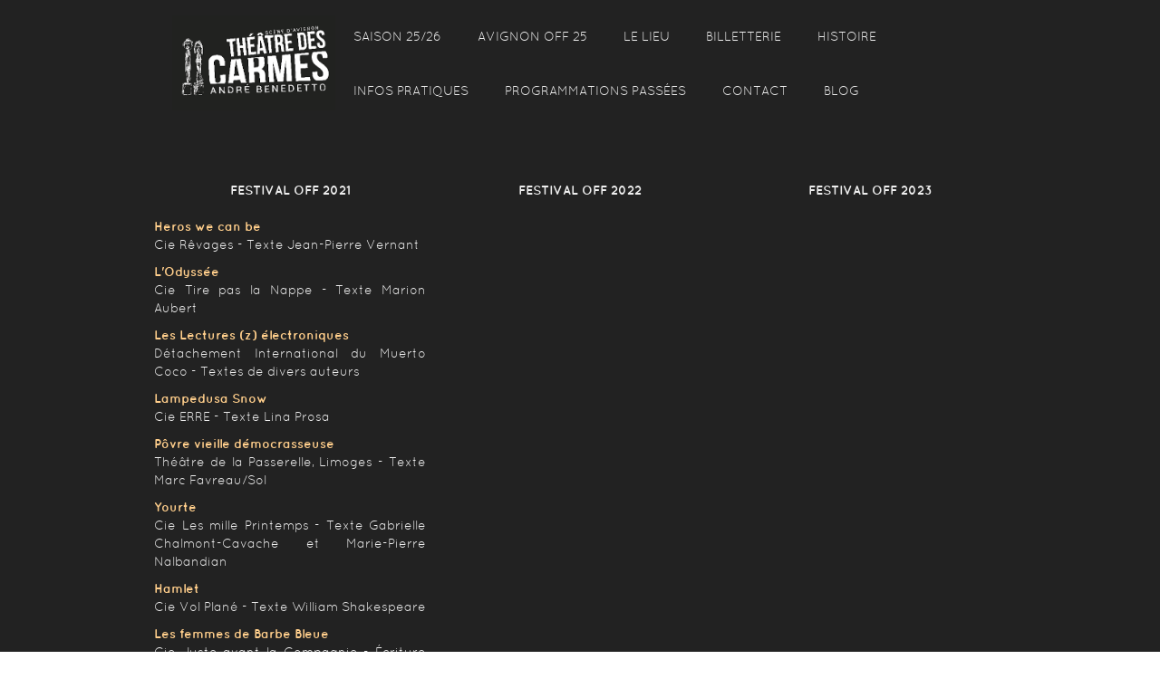

--- FILE ---
content_type: text/html; charset=utf-8
request_url: http://21b3dc36.orson.website/14/saisons-et-festivals-precedents
body_size: 21900
content:
<!DOCTYPE html><html lang="fr"><head><title></title><link href="http://21b3dc36.orson.website/14/saisons-et-festivals-precedents" rel="canonical" /><link href="https://9ee5280556a8e1d16fd3-d112854dc5d4c750ee4bd17f75e11d61.ssl.cf1.rackcdn.com/icons/touch/1633614430/apple-touch-icon.png" rel="apple-touch-icon" /><meta content="21b3dc36" name="x-public-id" /><meta content="" name="description" /><meta content="fr" name="language" /><meta charset="utf-8" /><meta content="Orson.io" name="generator" /><meta content="width=device-width" name="viewport" /><meta content="yes" name="apple-mobile-web-app-capable" /><meta content="black-translucent" name="apple-mobile-web-app-status-bar-style" /><meta content="true" name="HandheldFriendly" /><meta content="width" name="MobileOptimized" /><script src="https://www.google.com/recaptcha/api.js?render="></script><link href="data:image/png;base64, iVBORw0KGgoAAAANSUhEUgAAADAAAAAeCAIAAADlxgqWAAAACXBIWXMAAC4j
AAAuIwF4pT92AAAGWnpUWHRSYXcgcHJvZmlsZSB0eXBlIFhNUAAAWMO1WVmO
5DYM/ecp5giyqMU6jttLMECQBLn/Rx4pyS7bUrVrBulCu1wWlyeSokiZ/lj/
Wv/9Of/459+/t59/rvQDf8xDIp55i2M0YQgcvoKPzppggw8xpLDyYuO6fX19
bTbieQpOnvjI3i1s3BKNY9COIZEb4xTB6DlObvUu4BsCmcFkI2+8monnOPIU
xwDGsIiyMFgjv8Mc1sgyRqIBaFzYBAdPeWAnB5IiyoIm8OStcy5cxGCMMCii
xujwMTyBdYv6Z9cIKruGDYTRbjxwkg/uDFtcLa5LVmAXihxhC9EeR7uIBowr
CjNZcyABDJgGE7chRQP6hDmsBzLSicAyDVwGVrVhPjAJHa4ejF4mLwCgGFjt
SrzbwRpBoEKnEJR5AU7HK7TjDn70EDPB4PApz1lwpaVKfBYk0PEPzXXkNM0h
zAdPHqM6CKZUZ6y/hrBCLyastoOFoHmIXkTIDK5PCZIB8lXcK4Zj5IzimFjF
ThX8ianpofeepJYrc6xKHN99qQGyHiGMe8bdQsAxYpYmO5HN2YdF3ORKpAeJ
N/y7/I3ZIOwMQjWQxeJjp1fvHR45nnDPeg32S6JY7/Pku4KpSm5gEHOmEGK6
67+rp4f6G0LPqiHIidV9Hu7oHnAdim4IxphXpcOhlHatTXG3CR9UCBYvntsQ
wKsbaHejcQmunyX9wdm2EuM5ewYyY0e3aB7N2WJDBI02VRPQOz2fBCp9knOO
QHULcvYpWOldtN6DFQKXVsi6hSB5cjJr1gATEd7BybK+hcRKNpLdAwZwA0dO
Dj5DynUOToH/sI3wyAMSG77wlBGdSgoTORbHswXLgCW+R5ROqKOWrhCVVKbI
cU+nQgpLFUuKY2DJTRMxBOWcRQW+y/CBR9AxpuDcgI+A3+G/Q08Zvuyjdrub
UPGJ+1PeeTGduYUXUwNAv6NxujBGmFJQJGi30OlEme5qg+DEuBjbKHKgEg7H
hMdXYz5C0HS/l7hWO9UghFGQ/uEbRhiImSXWxdBGDX5RLfzUF9Dxp9e4D1CN
H6piEY9ScSnKmoiARVXiYpItUMuXi6NfI/piDmTIhoYOGlRBGoiwYUzXjZO0
VIG2OLT3s/PYDckunA7pv7ezUT9hhGai6+101EoebRHtna/S0kUfbKJFl8VT
H43PMRSUHDlcf2uq1d3/RSE9F/LejvSsRHifeL3zhnIN9KxQuKde1EooEaUs
pHv+FfkQLzGCxYJKCpECNFYmiAUdJITjYSvU5vjtpT7ag+xTEa8A6D27V49q
jtbVqFmCJYRhRqnhuAKh75D0RV2KiF0IYiSXwJJCkPnuEz5RXO1KhUiK5LES
YqEmtDb+Zef4Ns1QL8/sOJoq+oiCBJs0BK0C/UmaoS6Sm+hrnOE6l3oKwUva
mTVxOPFWPDcK58LeWe0Q0HmihXhU9Z9E3tELNjrAvWL7PFvSw1WOBANqWRif
ZMjbGucaPXarTqh9ZkVPv97GnNHTrTr8xfxEpTaMR0r/tW2JHhg6Fw7f4KQT
UGUpRuZL9WrKkshbArYHWaXYMlD1iyjKVb83+XxBglLKN13r6HGl95DJl7TS
FVYK9t9rQjMdNW0yIseUbgPXRw0pvdjnwt5pTu9qUMqLjWbZZUtrJ30aF2s0
ya/Uh3hqMCTU0HzdsJ3TSijnoHRXRu+Y/9c2CxSjdLdXB9C7lVSZOpVRFamV
OSq2XIZrgitQpYeE1xY9JwqlFjqx3bmopcGPdcfSMmpXAI+ip7azdtalu65c
1GdrKEh9BdTT0GdrKJAW4kropUhIUrRIpwizjxfxDeHCQ5mpoUWIYegYcw1S
00XNFtdApicHBO/EVwj04tZykOGdnvK9nI/oCUg+DvKao05HQ1kV9cU0Ak8D
VYs/qa25mt8h1ZGTksyENsk5EDtiskJ6FIhy7nq21Y2SPg6+u9DUjKNewH0X
b/Q04Hrx5upa87kMPzxQU4c5j1g5wy7V7l2MD3QW09AYct8dpCBNKEuviss4
VYIGAk1mFwRdsV2vHXuG5/KOQho/rfuledh3ZDlBdlpDfsfc8KKikZN2P7qy
Ekgy9h4jFisn5Z3tPdsrVyuyD5bUYtGzmciupYj6bJ/saqc6O786ya9TpKi7
vpvJI40XRHrSo29q0NOXlzv0H+BbNKOdpka+AAAHTUlEQVRYw+1XTUwTaxee
v0477XTKjwhtAxcoQgOCIBJakLAAgwmJkZDgxoWNGxfqwoXGxKgxRl0ZiSQu
jDExMSgYASEoxIVFiGIBNSBQihUboD/0LzNDp+38vHcxSWPu/coXzP3ybe6z
mLxzeuY9zzvn9DlnILBLxONxAEAsFgMASJKUSCQAAMlkEgAgCILsEwqFUs7b
29vyWvZJJpPys+kAAwCg3SMej6tUKvkqiiKKor/a5fVf7AqFgud5lUoFAIBh
ON3OyG6pAABEUcQw7FdL6ioIgiRJEARtb29LkiQbI5GISqVCUVS+TSaToiju
FGC3kNMk5+5X8DwvL2RacoI4jgMAbG1tAQA4jvP5fPKR/rGUyYFxHOd5Xs4C
BEGSJOE4Ho/HCYKQfWAYTiaTOI7LvyII8pfbfyxliUQCx/FYLKZQKCAIUigU
CoVCqVTCMEwQBMuygiDAMCxJ0tramvyGFhcXg8Gg2+1eX1+HICgcDu+Qst8s
ap7nOY6jKGppaclsNsuRcBx3uVxms9npdBYUFCgUCofDgSAIhmHv3r2zWq0z
MzNFRUU2m43jOPld/h3o9evXd8uGpulEIjE+Pk6SZE9Pj1qtHh4edrlc8/Pz
DodDo9E8ePAgJyfnwIEDly5dkiTp48ePNTU1ZrN5YGCgra1No9HodLp0m2M7
BE79qxEEGRsbm5mZIUmyqqrK7/d/+/aNpummpiafz7e4uCgIAkEQ4XBYp9PZ
7Xaz2dza2iqKYlVVVVFREU3TDoejqampubnZ4/HU1dXtEDRtDQEAcBynaRpF
URiGMQz78eOHyWRyOByrq6uRSKS+vl6j0QAACIKor6/Py8szGo2vX782Go0e
j2dkZEQURZIkZcnRarVGo1Gv14+MjGxsbDAMs2tCMAwjCEJRlCy1ra2tBQUF
JpPp/fv3oVBo7969b9684XneYDDMzs4GAoFIJMKybGdnp8fjEUXRYrGo1WqG
YSYmJurq6nw+3+joqN/vN5vN+/bt02q16eKmraF4PC6rH4ZhCILE4/Hh4eH8
/HxBEMrKyj59+mS1WlmWXV9fxzAsMzNTr9eXlZXRNN3Q0KDT6RwOR0NDg0aj
KSws1Ov1XV1doVCIJMm8vDxRFNVqtSwBuyCEYdji4uL9+/cjkUh5eTnHcaIo
7t+/nyAIiqKOHDkCAPD7/cePH29paSksLPR4PDk5OUePHp2enl5YWLh8+XJ3
d3dfX19hYSHLshzHnTlzpq2t7cqVK36/v6OjI20RpVPMra2tmpqarq6uysrK
kydPAgDsdvvdu3cfPnxI07TdbpeNNpvtwoULAwMDGo2mpaWF5/nq6moIgqam
pjo7O8+dOyfvNjk5CUFQMBgMBAJOpzPVcf+OtDUUiUScTufjx49PnTrldrsh
COrr6+vv7799+zZBEPF4/MWLFyzL5ufnf/nyJTs7W6lUsiwbDAYpiiovL2cY
pri4eHZ2dmho6NmzZ42NjceOHTt06BBN06Wlpb/TXFEUVSgUP3/+PH36dE9P
DwRBq6urJ06cUKlUHz580Ov1WVlZT548efXqlc1mQ1H0jz/+oCiqv78/NzdX
FEWGYfR6/erq6o0bN2iaZhhmaGjIYrFYrdbx8fF0qrgTIaVSmZGRsbW1RZJk
TU1NLBbjeb6pqclgMCwvLxMEIUnSy5cvY7GYy+XS6XQkSZaWlg4ODubk5BQV
FW1sbMAwXFJSMjU1ZbPZCIJ4+/Ztb29vc3Nzd3f3Dq0jLSEcxzEMi0ajXq/3
zp07AIC5ubn5+XmSJMfHx1EUjcViT58+vXfv3uDgIMMwgiBYLJaJiYnMzMys
rCz5PIFAQKVSBQKB5eXl9vb20dFRk8nk9XpTc9LuCAEAwuFwKBS6efPm3Nwc
juPPnz+HYXhsbCwWi1EUtbKywrLs2toaDMM8zxuNxoyMDK1Wm5mZ6ff7YRje
s2dPR0fH2bNnMQy7evXqrVu3lpaWLl68KAhCurg7Nddr164pFIrDhw9PTk62
t7e/f//+/PnziUTi0aNHLS0tnz9/tlqtBoNhYmKiurra6XQ2NDS4XC6KogiC
CAQCJSUlX79+VSqVJEkqlUq1Wg1BkM/nM5lMUHqkJSRJEgzD0Wg0EolAEKTX
6zc3N0VR9Hq9FRUV6+vrlZWVa2trKysrxcXFKIoiCDIzM2OxWBYWFqqqqtxu
d35+vtvtbmxstNvt1dXV09PTFRUVTqeztrY2Ozv715nzV6RtrgiC9Pb2arVa
g8GwtLSk0Wiys7MzMjI2Nzdzc3PdbndJSYlcH0aj0ev1Hjx4EIIglmUpikom
k6m8q1SqioqK3Nzc2tpajUZTXFysVCrTsYGg9MIoimI0Gg0Gg9FolGEYSZK+
f/8u22W9kd3C4TAAQBa6ZDKZ+vBgWVZebG9vJxIJ2U3e5z+OvymkJSQ/I4qi
JEnyCCwIAs/zqXFYEAT5g4bjOEEQZH95gk4dKbWWeaQcdlDq35wY/3fY9Uz9
L6H/N/4l9N/wJ6q0tKqAxWpWAAATpWVYSWZNTQAqAAAACAAHARIAAwAAAAEA
AQAAARoABQAAAAEAAABiARsABQAAAAEAAABqASgAAwAAAAEAAgAAATEAAgAA
AAwAAAByATIAAgAAABQAAAB+h2kABAAAAAEAAACSAAAA1AAAASwAAAABAAAB
LAAAAAFHSU1QIDIuOC4xNgAyMDE4OjAzOjIzIDA5OjE4OjEzAAAFkAAABwAA
AAQwMjEwoAAABwAAAAQwMTAwoAEAAwAAAAH//wAAoAIABAAAAAEAAA9xoAMA
BAAAAAEAAAmxAAAAAAAGAQMAAwAAAAEABgAAARoABQAAAAEAAAEiARsABQAA
AAEAAAEqASgAAwAAAAEAAgAAAgEABAAAAAEAAAEyAgIABAAAAAEAABJzAAAA
AAAAAEgAAAABAAAASAAAAAH/2P/gABBKRklGAAEBAAABAAEAAP/bAEMACAYG
BwYFCAcHBwkJCAoMFA0MCwsMGRITDxQdGh8eHRocHCAkLicgIiwjHBwoNyks
MDE0NDQfJzk9ODI8LjM0Mv/bAEMBCQkJDAsMGA0NGDIhHCEyMjIyMjIyMjIy
MjIyMjIyMjIyMjIyMjIyMjIyMjIyMjIyMjIyMjIyMjIyMjIyMjIyMv/AABEI
AHsAxAMBIgACEQEDEQH/xAAfAAABBQEBAQEBAQAAAAAAAAAAAQIDBAUGBwgJ
Cgv/xAC1EAACAQMDAgQDBQUEBAAAAX0BAgMABBEFEiExQQYTUWEHInEUMoGR
oQgjQrHBFVLR8CQzYnKCCQoWFxgZGiUmJygpKjQ1Njc4OTpDREVGR0hJSlNU
VVZXWFlaY2RlZmdoaWpzdHV2d3h5eoOEhYaHiImKkpOUlZaXmJmaoqOkpaan
qKmqsrO0tba3uLm6wsPExcbHyMnK0tPU1dbX2Nna4eLj5OXm5+jp6vHy8/T1
9vf4+fr/xAAfAQADAQEBAQEBAQEBAAAAAAAAAQIDBAUGBwgJCgv/xAC1EQAC
AQIEBAMEBwUEBAABAncAAQIDEQQFITEGEkFRB2FxEyIygQgUQpGhscEJIzNS
8BVictEKFiQ04SXxFxgZGiYnKCkqNTY3ODk6Q0RFRkdISUpTVFVWV1hZWmNk
ZWZnaGlqc3R1dnd4eXqCg4SFhoeIiYqSk5SVlpeYmZqio6Slpqeoqaqys7S1
tre4ubrCw8TFxsfIycrS09TV1tfY2dri4+Tl5ufo6ery8/T19vf4+fr/2gAM
AwEAAhEDEQA/APf6KKKACiiigAooooAKKKKACiiigAooooAKKKKACiiigAoo
ooAKKKKACiiigAooooAKKKKACiiigAooooAKKKKACiiigAooqhrWsWmg6Rca
nfMwt4Fy2wZYknAAHckkCgC/RWNfa81h4ZbWJNNvGk8sMtkib5ST0XC5wfX0
qlp3iie90q+uL7TJtHuLRtrJdkbGHXKvwDx+XvQB01FcVceKIJ0eAa5YJcS2
/mRrHdRFVKqrN0O7Iw+ecY96oQeNtK1HVjZW/im0dpgIo4izL8+I+jbcHJWT
ufvcZzwAeiUmQOpFedeI/iH4e0vWk0uWTUJbnTyBJ5Ftvw2VPXI5wCMj+8fp
W3PNYy+G5vFcS3HlDTDMLfcEIRFMir3w6sDg84JNAHSPe2saqzXEYVmCg7hg
kjIH5c/SoDq9jhtk3mMrmMrGpY7huyMD/cb8q8os/iVbXP2F7/wxe2OgXs6x
x3vnFlDgeX12gEYXB5z8pPUVPN4g8Uan411vRfDWj6Rus5h5txcFgSuWwT83
XLt0HQ46UAeo2+q2d3eyWkEu+WNdzADgDgg++dw5+vpV2vKNd1PxTP4v03wp
o1xYaTqD6ctzdXIiBEkmPmVMg/LlePx9K7PwNqGu6j4cV/Edm1tqMUrRPuj2
eaBjDgehz+lAHSUUUUAFFFFABRRRQAUUUUAFFFFABRRRQBT1aS/i0q5k0uGK
e+VCYI5ThWbsCcjivMtN8WfETVvGNzoRttEs57JY5LmJix+RsHKkE5OGH516
zXl9p5dn+0Vf4DM17pQz6KQE/TEf60AR6b4q1+/8N+PVuNSRdQ0WSZYHjjUe
WqbiOMc52EZNc3qGs6z4htPAaN4hvbOPWo5La4eI4LSrJt3FRgHJIAqJdA1r
U/H3jvTNH1RtPgk3zXMJi8z7Tu3ELg9M72/OsRon1D4c+CjvdDDq0tqJ4jho
g7hsA9j1I+lAz1bWNFPg74XeIYn1bUNRMlu5El1JuZWZQnynsM4NcZ8NdFst
UGseENfja5hkS21OIF2UncgJORg9GUdfWun8YaHb+EPhDrtot7e3ondWMt24
d9zMigZwOPlFchoOr3Vr8RvCl/Po17psE9lHpbvcptE7Km3cOPXZ+AFAGp8N
PDGlyaj4vik0qJrmxu5YLZpMlkRg67cE46Dr15NcKs+mT/DGw0uEWy+JF1bb
EscY84pz1b03Nxk9h6V6n4F22nxb8cWRkLNI6XCjHGCST+W8CuBs9C02b4f+
OQLFJtQ0y/JiumQeYqBwOG69FYke9AHRXPiSPwT8ZNdmm067uheWkO2O2Tc7
OVjyRk9M7vxFerTudc8IyubSVDe2LH7NMuHG9PuMPXnBFeNjXpdF8YeGvE81
td36XGgRLItohYlyCpBOfUZNex+G9dbxDpZvX02905hIUMF5GUfjHOD2OaBH
hs+bv9nO0Lpu+w6kdhXPy5duT/38I/EVsrN4nPxe1g+G206C51CwguWS8J2l
fLjzjHO7JP4ZNULDwl45TwhqHg620FFsL2+Mxv7mZUKqpXHy5yM+WD0PXp3r
q9R8DeKtP8YWer+GbixJt9Lis3mv3J3soKk4AJ6Kp57k0DNDxd4UfXV0e5TV
rXT/ABpbQq0TpKF80gZYBepXO7Bx654rR+HPi668UaVdQ6nEItW02b7Pdqow
GPOGx2zggj1FZWpeA/Eet6bpWoXuuQQeKdPaQpdwxDyyjdFIwOnrjueOa1vA
HhaDwzBqDNqyanqN9N513MmAN3PYE9y3PvQI7KiiigAooooAKKKKACiiigAo
oooAxvE/ibTvCejPqepOwiDBERBl5GPRQPXg15HN+0HcfaiYfD8X2bdwHuTv
I+oXAP8Anmr37QjuNO0KMMdjSzMVzwSAuD+p/Ot7wBoum6h8G4bZbSGT7Xbz
CbCgl5MsMk/3hxj0xQM6XwX4007xrpLXlkrRSxNtnt3OWjPbnuD2NUNS8Maj
N8U9L8Uwz20enWtk1vcqzESN/rDwMYxll7joa4r4L+Gtf8O67qP9q6ZdWkE9
sArOBtLKw469cE4/GsP4v51P4r6Zp/lMwMNvb7VJy+6Rj2/3sUAen6P4fRPi
XrXiSLWLWeG/tUiW0hbcy7RGNzc9th/76rmNR+H/AIb8PeC7XQtd8SvbW7ai
b1Z9ojZ28vZtXrjjnPNcH4M/4pL42rp5+SFbyWywe6tlU656nYa7z9oC3DeF
tLudx3R3vlgdjuRj/wCy/rQAlr4W8GjwtqWp/wBpeIdW028iXzpnV2JSN85H
yDOCnXnAz61u6P4g8F/ELUrWwgt5rqbSlF1A88ZQIQQvHOSehwRjp6VU+Ft1
CPg8jX8sYtoxcKxkwFCbmyD7cn8687+BFvLJ46nmRCY4rJ97dhllxQB1F98X
vDuh+INVltfDDtqnmtDNcb0Qy7Tt5bBOPlHGO1eh6frVhJ4Ik8T2dhFEk1m1
5JEgALMqklSQOTkEZr5q17SpJ/G/iK1LASwz3UwAP3tpZiPyzXovhTXlP7P+
vQNKyyWQkgG08gSEbe+cEuR+BoAzT8fNfM2F0zTYoN3QI5ZV9juxn8K7P4w+
Mdd8KLoz6Lerbi7EvmAwo+duzH3gf7xrwK+s/s2naXPtAN1A8uQeuJXTn/vm
vYvjuFvNA8NajGx8smQKpHJDqjA/+O/rQB0Xh3RvE3ijw3ZazP431C3kvIQ7
RQ28aqvbjAHpUvjG1v8Awd8JdXWHW9QvrpmTN1dy7pFDuiMFPYYzj0JNcV4Q
+NFl4d8KWGk3Wl3M81qhQyRuoUjcSOD7ECvW4zZ+PfAwM0LxWuqW33GILJno
fqDg/hQB498K/CGm+OLPU73Xrq8u7iF1hRftLAoCMhuueucZ44PWrXw88J+J
vCvxLYjTbwaSXmgedwArxjOxj+IU8Vyw/wCEm+Dvi1yEDxSDbuZT5N3H2+hH
5g+x5998HeNdL8aaYbmxYxzx8T2rn54j/UHsf68UAdJRRRQIKKKKACiiigAo
oooAKKKKAPI/2gFH/CL6W2BuF6QD3+43+Fb/AMGiD8MdOAIOJJgfb941Z3x2
t/N8AxSiPcYb2M7sfdBVhn8yBVf4IarYQ+ArmKW8hie2uneYSOF2KQME57cH
n2oGep+dHvVfMTc3Qbhk1886xt1P9o2IHcgTULf35jVP5lf1qr8IUiPxYb7K
zSW6pcFHx1ToCf0/OsgWGr+KPilqq6DcNb3z3dzLFIZjGyLubPzDkcHFAGt8
YLWTQ/iiupQDa08cN2hHQMvy+3dM/j7133xraPVPhrYahA48k3UM6d9ysjY6
f71eaeOfAvivQ9OtNV1/URqHmOIB/pDzPGSCwHzDpweldZqk82s/s5Wj8mWx
ljilU5zhX2KB+DJQBxfhf4ba94x8Pyalp91aeRBK8SwTSMGLABjtG0gZ3DuK
6z4HeJJLLXZ/DM1tCouQzrKsYEgdBkqzDqMbsZ6fjXT/AAElk/4RDULd4yoj
vSwJGCdyL/hXDeE9Ev7P41xyDTbuKzTUbgLIYWCBPnA+YjGOlADobATftB3V
lcphJ7y4Vgecq8T/AMwa5S11KbQ9F8U+HpJNpuDGhU85aOUZA7dCfyrvr/Q9
Xm/aA+3RabePaJfwyNOsLFAu1cndjGOtY3xK8C663j3UrjTNGvrq1uXE6yQQ
M65YAsMjPO7NAGL4x06Ox8LeDZBGUkm092YE9QZWcH8d5P413/xcUXXwt8LX
sThoQYQD3O6EkH/x00z4ieBdZ1Lw94Ri0nT7m5ls7HyJk4BjwqYznHOc/lWz
418La3qfwf8ADuk2dhJLf2n2YzQAjcu2FlbvjgkUAL8IfD2g6p4At7m90PTr
m4E0qNNPbLIz4bjJYHscfhXoOo3en+EvDdxdx2Xl2NlGX+z2cSrhc87V4Hcn
868a8L2Hxa0HSF0zStJigto3Z8T+Vkljk8s38q7vwxaeNtYg1bT/ABxDCljc
2xhjELR5O7Ib7hJ6GgCTRPEegfFnTdUsH0uY2dvsB+1BQ2WDYZcE7SNp5z3r
xrQzP4D+MEdjBO7RRXwtH7+ZE5A5HTOCD9RXSaT8M/iL4W1S7bQNQtoY2+Tz
vNGJl7EoQcH6jjnBrT8HfCXXYPGcWveJrqGTyZPtHySmR5ZeoJOOADz+GKAP
aqKKKBBRRRQAUUUUAFFFFABRRRQBXvoLS4spY7+GGa1xukSZA64HPIPHauSt
ovC9z4Uu9cHhbTk+zRSyPbtaRhhsBbBO3jIwf+BCuo1bT/7V0q5sDK0SXCeW
7KOdh+8B9RkZ96z4/CljBp+q2NvJcR22owmORWkMhUlChYFsnO3A5OPlFAFT
w/Poj6lCNK0a0s2ms2ld4oEjkQhwrRsAOoPXntTPD2sSXj6ZPd6RZ2n9qWxu
LaW3k3n7oYq+UUg4bPGRwfbOra+HrSz1+bV4WkWaaARSR5GwkEfPj+8QoB+g
qPR/DkOkw2KPd3F2bGHyLYzbQI1wBwFAycADJyfzOQCjpni9NR1oacFtjJ9p
uoGjjmzJEIXZQ7Ljo20fTcOvJpukazdaj4rv4ZbhFht3kt0t1hk/hI+cv9wk
/wBOMc514tCtITalDLm2vJ7xPmHLy+YWB46fvWwPYelOstHjsLu4niubkieZ
pmiZxsDN1wMf1oAq+JtSu9NtLQ2bqklxdLCXa3abaCrE4RSCT8tZlz4mvR4T
S/iCJefbUtXH2Z3K5lCZ8rO4NtIO3Oea6DVNKt9WgjiuGmXypBKjwytGysAQ
CCOe5qJfD+nrYfYykrxmZbhnaZzI0gIIYvncTkDv2FAGZqes6laaVpc9lF9o
uLm7EbRzwNCzKEdiAp5VjswM+tVH8SXF34W1zU7O5IFtc4gdI1LBAIyVweN3
LDnofpXUfYLYpAro0nkSebGZJGcq2CM5JJ6Ej8ajGkaeLa6thaR+TdyNJPHj
h2OMkj3wKAMm7v7638MR3Aku4rl7u3hLXUcYkAedEbhQV6Mcdaq6hqmoW+h+
J0W8Z5dMBkjulRAwXyxIVPG3eBntjBWuhk0qxlsns5bZZLd2DNG5LAkEEHn0
IB/Cki0jToNOl0+KygSzlVlkhVAFcMMHI75HFAFTSre8bSCt3NqMcxctm5eE
ygemYxtx+tVtCin1fwVp0t1fXbXF5ZwTSSpJ5bByiscFQMDNbVrY2ljF5dpb
RQIeqxoFz9cVJFFHBEkUSLHGihURBgKBwAB2FAHH2ktxZ+ALW8GoXUss4t/t
dzLMXMYLKszKT90Abj7da2NGuGbWNTtobhrixiWFonaQybXYNvXeSc4AQ4J4
3ehFbCQxRQiGOJEiAwEVQAB9KWONIk2RoqKOyjAoAdRRRQAUUUUAFFFFABRR
RQAUUUUAFFFFABRRRQAUUUUAFFFFABRRRQAUUUUAFFFFABRRRQAUUUUAFFFF
ABRRRQAUUUUAFFFFABRRRQAUUUUAFFFFABRRRQAUUUUAFFFFABRRRQAUUUUA
FFFFABRRRQAUUUUAf//Zt3xe8AAAAA90RVh0SlBFRy1RdWFsaXR5ADc13rg1
kAAAABF0RVh0SlBFRy1Db2xvcnNwYWNlADKBDSEkAAAAGHRFWHRKUEVHLUNv
bG9yc3BhY2UtTmFtZQBSR0LP8UDuAAAAIXRFWHRKUEVHLVNhbXBsaW5nLWZh
Y3RvcnMAMngyLDF4MSwxeDHlUdu4AAAAEnRFWHRFWElGOk9yaWVudGF0aW9u
ADGEWOzvAAAAAElFTkSuQmCC
" rel="shortcut icon" type="image/png" /><meta name="google-site-verification" content="TOuZ8NFlmglfQKtEcQEZwnH8JkCSwEv5GP5KGkI9fpo" /><script type="text/javascript">var site = {};
site.colors = {"mainColor":"#7da0a7","secondColor":"#ffce8b","thirdColor":"#1e1e1e","fourthColor":"#FFFFFF","fifthColor":"#555555","sixthColor":"#444444","mainFont":"Quicksand","secondFont":"Oswald","modularRatio":"0","buttonStyle":"flat","buttonBorderRadius":"50px","baseFontSize":"14px"};

var loadFonts = function(colors){

  var fontsNotLoad = ["ClearSans", "ClearSansThin", 'Helvetica', 'Monaco', "TitilliumLight"];
  var isNotGoogleFont = function(font){
    for (var i = 0; i < fontsNotLoad.length; i++) {
      if(fontsNotLoad[i] == font) return true
    }
    return false
  }

  var setSpaceForFontName = function(s){
    return s.replace(/([a-z])([A-Z])/g, '$1 $2');
  }

  var getGoogleFont = function(type, font){
    if (isNotGoogleFont(font)) return;
    if (type == 'mainFont') {
      css.innerHTML += "body { font-family: '"+ colors.mainFont+"' };";
    }else{
      css.innerHTML += " h1,h2,h3,h4,h5,h6 {'"+ colors.secondFont +"' }";
    }
    font = setSpaceForFontName(font);
    var fontsWeight = ':400,700';
    if (font === 'Roboto' || font === 'Open Sans') fontsWeight = ':300,400';
    fontsToLoad.push(font + fontsWeight);
  }

  var fontsToLoad = [];
  var css = document.createElement("style");
  css.type = "text/css";

  getGoogleFont('mainFont', colors.mainFont);
  getGoogleFont('secondFont', colors.secondFont);

  document.getElementsByTagName("head")[0].appendChild(css);

  WebFontConfig = {
    google: { families: fontsToLoad }
  };

  (function() {
    var wf = document.createElement('script');
    wf.src = ('https:' == document.location.protocol ? 'https' : 'http') +
      '://ajax.googleapis.com/ajax/libs/webfont/1.6.26/webfont.js';
    wf.type = 'text/javascript';
    wf.async = 'true';
    var s = document.getElementsByTagName('script')[0];
    s.parentNode.insertBefore(wf, s);
  })();
}

loadFonts(site.colors);</script><style type="text/css">#bodyBackgroundOverlay{
  background: white;
  position: fixed;
  width: 100%;
  left: 0;
  top: 0;
  bottom: 0;
  height: 100%;
  z-index: 999;
}

.lz-load {
    transition: opacity 0.3s ease-in-out;
    opacity: 0;
}
.lz-load.fade-in {
  opacity: 1;
  transition:none; /*transition prevent display of image in safari https://www.feelmproduction.com/13/nos-photos-portrait*/
}

#privateBackground{
  text-align:center;
  padding-top: 12%;
}

#privateBackground .fa-5{
  font-size: 6em;
}</style><meta name="csrf-param" content="authenticity_token" />
<meta name="csrf-token" content="H+3H8b8B/KzW0YoOxEFmrd4scBfSVh4BjcIMlP5/7Tn521l6eGXspQcoKpncqXzVJIp+3H6sFv+AcF7MYQ2I6g==" /></head><body><div class="bodyBackground"></div><div aria-hidden="true" class="pswp" role="dialog" tabindex="-1"><div class="pswp__bg"></div><div class="pswp__scroll-wrap"><div class="pswp__container"><div class="pswp__item"></div><div class="pswp__item"></div><div class="pswp__item"></div></div><div class="pswp__ui pswp__ui--hidden"><div class="pswp__top-bar"><div class="pswp__counter"></div><button class="pswp__button pswp__button--close" title="Close (Esc)"></button><button class="pswp__button pswp__button--fs" title="Toggle fullscreen"></button><button class="pswp__button pswp__button--zoom" title="Zoom in/out"></button><div class="pswp__preloader"><div class="pswp__preloader__icn"><div class="pswp__preloader__cut"><div class="pswp__preloader__donut"></div></div></div></div></div><div class="pswp__share-modal pswp__share-modal--hidden pswp__single-tap"><div class="pswp__share-tooltip"></div></div><button class="pswp__button pswp__button--arrow--left" title="Previous (arrow left)"></button><button class="pswp__button pswp__button--arrow--right" title="Next (arrow right)"></button><div class="pswp__caption"><div class="pswp__caption__center pi-text-light"></div></div></div></div></div><div class="bodyBackgroundContainer"><div id="bodyBackgroundOverlay"></div><header><section class="bgSection pi-custom-color pi-text-light spacing-top-60  spacing-bottom-60 lazy-loaded" data-stamp="b816de7dd7bf1573" style=""><div class="bgSectionBackgroundColor" style="background-color: #222222; opacity: 1"></div><div class="container"><div class="row-fluid"><div class="span12"><div class="widgetContainer"><div class="menuContainer"><div class="navbar navbar-static-top"><div class="navbar-inner navbar-align-left "><div class="brand-logo " data-brand-text-adapt-min-font-size="11" data-brand-text-adapt-original-size="20" data-brand-text-adapt-parent="navbar"><a href="/" title=""><img alt="" height="256" src="https://lh3.googleusercontent.com/9c7QzsIODKIhI41_LPS58eIAdlZ3ftks9xieSgaS6CnRPZoy6JDsnItj-WinrzjoZctPTuI9ZpQeecLv0G-x62Eoj45ljbZyKeZb_u1z35wWhOsM1oPx5Hxu7rPT=s437" style="object-fit:contain"></a></div><button class="btn btn-navbar" data-target="#nav-56803d194f25c55bfb000096" data-toggle="collapse" type="button"><span class="icon-bar"></span><span class="icon-bar"></span><span class="icon-bar"></span></button><div class="nav-collapse collapse nav-collapse-brand-logo" id="nav-56803d194f25c55bfb000096"><ul class="nav pull-right"><li><a href="/10/saison2526-carmes-avignon" target="_blank" title="SAISON 25/26"><span></span>SAISON 25/26</a></li><li><a href="/17/festival25" title="AVIGNON OFF 25"><span></span>AVIGNON OFF 25</a></li><li><a href="/9/lelieu" title="LE LIEU"><span></span>LE LIEU</a></li><li><a href="/5/billetterie" title="BILLETTERIE"><span></span>BILLETTERIE</a></li><li><a href="/7/histoire" title="HISTOIRE"><span></span>HISTOIRE</a></li><li><a href="/13/infos-pratiques" title="INFOS PRATIQUES"><span></span>INFOS PRATIQUES</a></li><li><a href="/14/saisons-et-festivals-precedents" title="PROGRAMMATIONS PASSÉES"><span></span>PROGRAMMATIONS PASSÉES</a></li><li><a href="/1/contact" title="CONTACT"><span></span>CONTACT</a></li><li><a href="http://urgentcrier.com/" target="_blank" title="BLOG"><span></span>BLOG</a></li></ul></div></div></div></div></div></div></div></div></section></header><div class="mainContent"><section class="bgSection pi-custom-color pi-text-light spacing-top-3  spacing-bottom-3 lazy-loaded" data-stamp="328fcdfb6646d3fa" style=""><div class="bgSectionBackgroundColor" style="background-color: #222222; opacity: 1"></div><div class="container"><div class="row-fluid"><div class="span12"><div><div class="row-fluid"><div class="span4"><div class="widgetContainer"><div class="textContainer"><p class="ql-align-center"><strong>FESTIVAL OFF 2021</strong></p></div></div><div class="widgetContainer"><div class="textContainer"><p class="ql-align-justify"><strong style="color: rgb(255, 206, 139);">Heros we can be</strong><strong><br></strong>Cie Rêvages - Texte Jean-Pierre Vernant<strong><br></strong></p><p class="ql-align-justify"><strong style="color: rgb(255, 206, 139);">L'Odyssée</strong><strong><br></strong>Cie Tire pas la Nappe - Texte Marion Aubert<br></p><p class="ql-align-justify"><strong style="color: rgb(255, 206, 139);">Les Lectures (z) électroniques</strong><strong><br></strong>Détachement International du Muerto Coco - Textes de divers auteurs<br></p><p class="ql-align-justify"><strong style="color: rgb(255, 206, 139);">Lampedusa Snow</strong><strong><br></strong>Cie ERRE - Texte Lina Prosa<br></p><p class="ql-align-justify"><strong style="color: rgb(255, 206, 139);">Pôvre vieille démocrasseuse</strong><strong><br></strong>Théâtre de la Passerelle, Limoges<strong> </strong>- Texte Marc Favreau/Sol<br></p><p class="ql-align-justify"><strong style="color: rgb(255, 206, 139);">Yourte</strong><strong><br></strong>Cie Les mille Printemps - Texte Gabrielle Chalmont-Cavache et Marie-Pierre Nalbandian<br></p><p><strong style="color: rgb(255, 206, 139);">Hamlet</strong><strong><br></strong>Cie Vol Plané - Texte William Shakespeare</p><p class="ql-align-justify"><strong style="color: rgb(255, 206, 139);">Les femmes de Barbe Bleue</strong><strong><br></strong>Cie Juste avant la Compagnie - Écriture collective dirigée par Lisa Guez<br></p><p><strong style="color: rgb(255, 206, 139);">Merteuil, variation</strong><strong><br></strong>Cie Fraction - Texte d'après Quartett d'Heiner Muller<br></p><p><strong style="color: rgb(255, 206, 139);">Boxing shadows</strong><strong><br></strong>Cie Isabelle Starkier - Texte Thimothy Daly</p><p><strong style="color: rgb(255, 206, 139);">L'homme seul</strong><strong><br></strong>Cie DDCM - la vie moderne - Texte Seb Lanz</p><p><strong style="color: rgb(255, 206, 139);">À nos corps défendus</strong><strong><br></strong>Cie Corps de Passage - Texte Alexia Vidal<br></p><p><br></p></div></div></div><div class="span4"><div class="widgetContainer"><div class="textContainer"><p class="ql-align-center"><strong>FESTIVAL OFF 2022</strong></p></div></div></div><div class="span4"><div class="widgetContainer"><div class="textContainer"><p class="ql-align-center"><strong>FESTIVAL OFF 2023</strong></p></div></div></div></div></div></div></div></div></section><section class="bgSection pi-custom-color pi-text-light spacing-top-3  spacing-bottom-3 lazy-loaded" data-stamp="32cfd164dd882730" style=""><div class="bgSectionBackgroundColor" style="background-color: #222222; opacity: 1"></div><div class="container"><div class="row-fluid"><div class="span4"><div class="widgetContainer"><div class="textContainer"><p class="ql-align-center"><strong>SAISON 2019-2020</strong></p></div></div><div class="widgetContainer"><div class="textContainer"><p class="ql-align-justify"><strong style="color: rgb(255, 206, 139);">Feutrine</strong><br>Cie Théâtre du Verseau - Texte Sandrine Roche<br></p><p class="ql-align-justify"><strong style="color: rgb(255, 206, 139);">Une formidable envie de vivre</strong><br>Nouvelle Compagnie d'Avignon- Texte André Benedetto</p><p class="ql-align-justify"><strong style="color: rgb(255, 206, 139);">L'attrape Dieux</strong><br>Cie HUMS - Texte Thibault Pasquier, Laurent Robert</p><p class="ql-align-justify"><strong style="color: rgb(255, 206, 139);">La Mémoire des ogres</strong><br>Cie Vertiges Parallèles - Texte Sandrine Roche</p><p class="ql-align-justify"><strong style="color: rgb(255, 206, 139);">Moloch</strong><br>Cie Fraction- Textes E.Corma, D-G Gabilly, J.W Goethe, M. Tournier, V. Stevanovic</p><p class="ql-align-justify"><strong style="color: rgb(255, 206, 139);">L'épopée de Soundjata</strong><br>De et par Jihad Darwiche</p><p class="ql-align-justify"><strong style="color: rgb(255, 206, 139);">À nos corps défendus</strong><br>Cie Corps de Passage - Écriture Alexia Vidal<br></p></div></div></div><div class="span4"><div class="widgetContainer"><div class="textContainer"><p class="ql-align-center"><strong>SAISON 2020-2021</strong></p></div></div><div class="widgetContainer"><div class="textContainer"><p class="ql-align-justify"><strong style="color: rgb(255, 206, 139);">Arteteca</strong><br>Choeur dirigé par Lilia Ruocco</p><p class="ql-align-justify"><strong style="color: rgb(255, 206, 139);">Hamlet</strong><br>Compagnie Vol Plané<br></p><p class="ql-align-justify"><strong style="color: rgb(255, 206, 139);">Merteuil, variation</strong><br>Compagnie Fraction<br></p><p class="ql-align-justify"><strong><br></strong></p></div></div></div><div class="span4"><div class="widgetContainer"><div class="spacer" style="height:10px"></div></div></div></div></div></section><section class="bgSection pi-custom-color pi-text-light spacing-top-3  spacing-bottom-3 lazy-loaded" data-stamp="e6c88b113dff1a69" style=""><div class="bgSectionBackgroundColor" style="background-color: #222222; opacity: 1"></div><div class="container"><div class="row-fluid"><div class="span4"><div class="widgetContainer"><div class="textContainer"><p class="ql-align-center"><strong>FESTIVAL OFF 2019</strong></p></div></div><div class="widgetContainer"><div class="textContainer"><p class="ql-align-justify"><strong style="color: rgb(255, 206, 139);">L'enseignement de l'ignorance</strong><br>Cie DDCM - Texte Jean-Claude Michéa</p><p class="ql-align-justify"><strong style="color: rgb(255, 206, 139);">La Paix, tant qu'on n'a pas essayé on ne peut pas dire que ça ne marche pas</strong><br>Cie Théorème de Planck - Texte Émilie Génaédig</p><p class="ql-align-justify"><strong style="color: rgb(255, 206, 139);">Les soliloques du pauvre</strong><br>Cie Théâtre de la Passerelle - Texte Jehan Rictus</p><p class="ql-align-justify"><strong style="color: rgb(255, 206, 139);">Gilgaclash</strong><br>Cie Le Scrupule du Gravier - Écriture collective</p><p class="ql-align-justify"><strong style="color: rgb(255, 206, 139);">T-Rex</strong><br>Cie la Spirale - Texte Alexandre Oppecini</p><p class="ql-align-justify"><strong style="color: rgb(255, 206, 139);">Le casque et l'enclume</strong><br>Cie Tac Théâtre &amp; Ecarlate - Texte Cyril Cotinaut et Sébastien Davis</p><p class="ql-align-justify"><strong style="color: rgb(255, 206, 139);">La légende de Bornéo</strong><br>Cie L'avantage du doute -Écriture collective</p><p class="ql-align-justify"><strong style="color: rgb(255, 206, 139);">Lampedusa beach</strong><br>Cie Erre - Texte Lina Prosa</p><p class="ql-align-justify"><strong style="color: rgb(255, 206, 139);">Faizza Kadour chante Colette Magny</strong><br><span style="color: rgb(255, 255, 255);">Cie Tombés du Ciel</span><br></p></div></div></div><div class="span4"><div class="widgetContainer"><div class="textContainer"><p class="ql-align-center"><strong>FESTIVAL OFF 2018</strong></p></div></div><div class="widgetContainer"><div class="textContainer"><p class="ql-align-justify"><strong style="color: rgb(255, 206, 139);">L'auteur avec un acteur dans le corps</strong><strong style="color: rgb(123, 172, 213);"><br></strong>Cie Calvero - Texte André Benedetto</p><p class="ql-align-justify"><strong style="color: rgb(255, 206, 139);">La violence des riches</strong><br>Cie Vaguement Compétitifs - Texte Stéphane Gornikowski</p><p class="ql-align-justify"><strong style="color: rgb(255, 206, 139);">L'ombre de la baleine</strong><br>Cie Matrioshka Productions - Texte Mikaël Chirinian</p><p class="ql-align-justify"><strong style="color: rgb(255, 206, 139);">Ridiculum vitae</strong><br>Cie Théâtre de la Passerelle - Texte Jean-Pierre Verheggen et Jacques bonnaffé</p><p class="ql-align-justify"><strong style="color: rgb(255, 206, 139);">Rosa Luxemburg Kabarett</strong><br>Texte Viviane Théophilidès</p><p class="ql-align-justify"><strong style="color: rgb(255, 206, 139);">La fuite</strong><br>Cie Teatro Picaro - Texte Ciro Cesarano</p><p class="ql-align-justify"><strong style="color: rgb(255, 206, 139);">L'homme seul</strong><br>Cie DDCM - Texte Seb Lanz</p><p class="ql-align-justify"><strong style="color: rgb(255, 206, 139);">Point d'interrogation</strong><br>Théâtre National de Nice - Texte Stefano Massini</p><p class="ql-align-justify"><strong style="color: rgb(255, 206, 139);">Tempête !</strong><br>Théâtre National de Nice - Texte William Shakespeare</p><p class="ql-align-justify"><strong style="color: rgb(255, 206, 139);">Les enfants de la manivelle</strong><br>Concert d'André Minvielle et Abdelwaheb Sefsaf</p></div></div></div><div class="span4"><div class="widgetContainer"><div class="textContainer"><p class="ql-align-center"><strong>FESTIVAL OFF 2017</strong></p></div></div><div class="widgetContainer"><div class="textContainer"><p class="ql-align-justify"><strong style="color: rgb(255, 206, 139);">La violence des riches</strong><strong><br></strong>Cie Vaguement Compétitifs - Texte Stéphane Gornikowski</p><p class="ql-align-justify"><strong style="color: rgb(255, 206, 139);">Comment va le monde</strong><br>Théâtre de la Passerelle - Texte Marc Favreau</p><p class="ql-align-justify"><strong style="color: rgb(255, 206, 139);">Discours à la nation</strong><br>Théâtre de la Passerelle - Texte Ascanio Celestini</p><p class="ql-align-justify"><strong style="color: rgb(255, 206, 139);">Au bout du rouleau</strong><br>Boni and Prod - Texte Gérard Dubouche, Didier Landucci et Jean-Marc Michelangeli</p><p class="ql-align-justify"><strong style="color: rgb(255, 206, 139);">Que faire ?</strong><br>Cie Dynamo théâtre - Texte Michel Bellier</p><p class="ql-align-justify"><strong style="color: rgb(255, 206, 139);">Le quatrième mur</strong><br>Cie des Asphodèles - Texte Sorj Chalandon</p><p class="ql-align-justify"><strong style="color: rgb(255, 206, 139);">Argent, pudeurs et décadences</strong><br>Cie AAIA - Texte Audrey Mallada et Aurélia Tastet</p><p class="ql-align-justify"><strong style="color: rgb(255, 206, 139);">Enfin la fin</strong><br>Cie Cordes Pas Sages - Texte Peter Turrini</p><p class="ql-align-justify"><strong style="color: rgb(255, 206, 139);">L'auteur avec un acteur dans le corps</strong><br>Cie Calvero - Texte André Benedetto</p><p class="ql-align-justify"><strong style="color: rgb(255, 206, 139);">L'homme seul</strong><br>Cie DDCM - Texte Seb Lanz<br></p></div></div></div></div></div></section><section class="bgSection pi-custom-color pi-text-light spacing-top-3  spacing-bottom-3 lazy-loaded" data-stamp="cbe69150e18d057e" style=""><div class="bgSectionBackgroundColor" style="background-color: #222222; opacity: 1"></div><div class="container"><div class="row-fluid"><div class="span4"><div class="widgetContainer"><div class="textContainer"><p class="ql-align-center"><strong>SAISON 2018-2019</strong><br></p></div></div><div class="widgetContainer"><div class="textContainer"><p class="ql-align-justify"><strong style="color: rgb(255, 206, 139);">Le destin de Beate B</strong><span style="color: rgb(255, 206, 139);"> &nbsp;&nbsp;&nbsp;&nbsp;&nbsp;&nbsp;</span>&nbsp;&nbsp;&nbsp;&nbsp;&nbsp;&nbsp;&nbsp;&nbsp;&nbsp;&nbsp;&nbsp;&nbsp;&nbsp;&nbsp;&nbsp;&nbsp;&nbsp;&nbsp;&nbsp;&nbsp;&nbsp;&nbsp;&nbsp;&nbsp;&nbsp;&nbsp;&nbsp;&nbsp;&nbsp;&nbsp;&nbsp;&nbsp;&nbsp;&nbsp;&nbsp; <br>Cie Clair obscur - Écriture collective</p><p><strong style="color: rgb(255, 206, 139);">Le&nbsp;Décaméron</strong><span style="color: rgb(255, 206, 139);">&nbsp;&nbsp;&nbsp;&nbsp;&nbsp;&nbsp;</span>&nbsp;&nbsp;&nbsp;&nbsp;&nbsp;&nbsp;&nbsp;&nbsp;&nbsp;&nbsp;&nbsp;&nbsp;&nbsp;&nbsp;&nbsp;&nbsp;&nbsp;&nbsp;&nbsp;&nbsp;&nbsp;&nbsp;&nbsp;&nbsp;&nbsp;&nbsp;&nbsp;&nbsp;&nbsp;&nbsp;&nbsp;&nbsp;&nbsp;&nbsp;&nbsp;&nbsp;&nbsp;&nbsp;&nbsp;&nbsp;&nbsp;&nbsp;&nbsp;&nbsp;&nbsp;&nbsp;Cie Maâloum - Texte Jean Boccace</p><p><strong style="color: rgb(255, 206, 139);">Le point du jour</strong><span style="color: rgb(255, 206, 139);">&nbsp;</span>&nbsp;&nbsp;&nbsp;&nbsp;&nbsp;&nbsp;&nbsp;&nbsp;&nbsp;&nbsp;&nbsp;&nbsp;&nbsp;&nbsp;&nbsp;&nbsp;&nbsp;&nbsp;&nbsp;&nbsp;&nbsp;&nbsp;&nbsp;&nbsp;&nbsp;&nbsp;&nbsp;&nbsp;&nbsp;&nbsp;&nbsp;&nbsp;&nbsp;&nbsp;&nbsp;&nbsp;&nbsp;&nbsp;&nbsp;&nbsp;&nbsp;&nbsp;&nbsp;&nbsp;&nbsp;&nbsp;&nbsp;&nbsp;&nbsp; <br>Cie Fraction - Textes de divers auteurs</p><p><strong style="color: rgb(255, 206, 139);">Cabaret aléatoire</strong><br>Cie Atelier du Possible - Écriture collective</p><p class="ql-align-justify"><strong style="color: rgb(255, 206, 139);">Pourquoi les riches ?</strong><br>Cie Vaguement Compétitifs - Texte Stéphane Gornikowski</p><p class="ql-align-justify"><strong style="color: rgb(255, 206, 139);">La violence des riches</strong><br>Cie Vaguement Compétitifs - Texte Stéphane Gornikowski</p><p class="ql-align-justify"><strong style="color: rgb(255, 206, 139);">Carmen de la Cancion</strong><br>Cie du i - Écriture collective</p><p class="ql-align-justify"><strong style="color: rgb(255, 206, 139);">Mon pays étranger</strong><br>Cie Éclats de Scènes - Texte Catherine Verlaguet</p><p class="ql-align-justify"><strong style="color: rgb(255, 206, 139);">Celle qui ne savait pas rêver</strong><br>Najoua Darwiche</p><p class="ql-align-justify"><strong style="color: rgb(255, 206, 139);">Parfum de cardamome</strong><br>Jihad Darwiche et Najoua Darwiche</p><p class="ql-align-justify"><strong style="color: rgb(255, 206, 139);">Hope Hunt &amp; The Ascension into Lazarus</strong><br>Festival de danse Les Hivernales</p><p><strong style="color: rgb(255, 206, 139);">Sept reines, épopée d'un crachin d'amour</strong> Collectif Le Bleu d'Armand - Texte Martinage</p><p><strong style="color: rgb(255, 206, 139);">Allez jouer dehors !</strong><br>Production l'Océan Nomade - Texte Thomas Pitiot</p><p><strong style="color: rgb(255, 206, 139);">La Paix, tant qu'on n'a pas essayé on ne peut pas dire que ça ne marche pas</strong><br>Cie Théorème de Planck - Texte Émilie Génaédig<br></p></div></div></div><div class="span4"><div class="widgetContainer"><div class="textContainer"><p class="ql-align-center"><strong>SAISON 2017-2018<br></strong></p></div></div><div class="widgetContainer"><div class="textContainer"><p class="ql-align-justify"><strong style="color: rgb(255, 206, 139);">Besame mucho</strong><strong style="color: rgb(123, 172, 213);"><br></strong>Cie du i - Texte Mathilde Dromard</p><p class="ql-align-justify"><strong style="color: rgb(255, 206, 139);">Peligro</strong><br>Cie Altoteatro, Bolivie - Texte Freddy Chipang<br></p><p class="ql-align-justify"><strong style="color: rgb(255, 206, 139);">42 variations sur le thème de l'attente</strong><br>Cie Exil théâtre - Texte Rémi Checchetto</p><p class="ql-align-justify"><strong style="color: rgb(255, 206, 139);">Gilgaclash</strong><br>Cie Le Scrupule du Gravier - Écriture collective</p><p class="ql-align-justify"><strong style="color: rgb(255, 206, 139);">Les Darwiche conteurs</strong><br>Famille Darwiche - Écriture collective</p><p class="ql-align-justify"><strong style="color: rgb(255, 206, 139);">Mon corps Palimpseste</strong><br>Festival de danse les Hivernales</p></div></div></div><div class="span4"><div class="widgetContainer"><div class="textContainer"><p class="ql-align-center"><strong>SAISON 2016-2017</strong><br></p></div></div><div class="widgetContainer"><div class="textContainer"><p class="ql-align-justify"><strong style="color: rgb(255, 206, 139);">Ciuciu le bourricot</strong><strong style="color: rgb(123, 172, 213);"><br></strong>Cie Les voix de la boite noire - Texte Amandine Arrighi</p><p class="ql-align-justify"><strong style="color: rgb(255, 206, 139);">Les souffrances de Job</strong><br>Cie Déraïdenz - Texte Hanokh Levin</p><p class="ql-align-justify"><strong style="color: rgb(255, 206, 139);">Never mind the words</strong><br>Cie des mots - Texte Fiora Blasi et Marie Duprat</p><p class="ql-align-justify"><strong style="color: rgb(255, 206, 139);">Enfin la fin</strong><br>Cie Corps de Passage - Texte Peter Turrini</p><p class="ql-align-justify"><strong style="color: rgb(255, 206, 139);">Léonard</strong><br>Texte Ali Bougheraba et Marc Pistolesi</p><p class="ql-align-justify"><strong style="color: rgb(255, 206, 139);">Trouble(s)</strong><br>Cie Corps de Passage - Écriture collective</p><p class="ql-align-justify"><strong style="color: rgb(255, 206, 139);">Absentia suivi de Effacées</strong><br>Festival de danse Les Hivernales</p><p class="ql-align-justify"><strong style="color: rgb(255, 206, 139);">Yes no maybe 2</strong><br>Festival de danse Les hivernales</p><p class="ql-align-justify"><strong style="color: rgb(255, 206, 139);">Barbelés </strong><br>Nouvelle Compagnie d'Avignon - Texte André Benedetto</p><p class="ql-align-justify"><strong style="color: rgb(255, 206, 139);">Que faire ?</strong><br>Cie Dynamo théâtre - Texte Michel Bellier</p><p class="ql-align-justify"><strong style="color: rgb(255, 206, 139);">Loin dans mes rêves</strong><br>Cie Point C - Texte Laure Vallès</p><p class="ql-align-justify"><strong style="color: rgb(255, 206, 139);">Le bal des rêves</strong><br>Cie Subito Presto</p><p class="ql-align-justify"><strong style="color: rgb(255, 206, 139);">Les yeux fermés</strong><br>Mise en scène Stephen Pisani</p><p class="ql-align-justify"><strong style="color: rgb(255, 206, 139);">Re-cervo</strong><br>Texte Paolo Bosisio</p><p class="ql-align-justify"><strong style="color: rgb(255, 206, 139);">Solaris</strong><br>Mise en scène Paolo Bignamini </p></div></div></div></div></div></section><section class="bgSection pi-custom-color pi-text-light spacing-top-3  spacing-bottom-3 lazy-loaded" data-stamp="3d3604ffa1e0890e" style=""><div class="bgSectionBackgroundColor" style="background-color: #222222; opacity: 1"></div><div class="container"><div class="row-fluid"><div class="span4"><div class="widgetContainer"><div class="textContainer"><p class="ql-align-center"><strong>FESTIVAL 2016</strong><br></p></div></div><div class="widgetContainer"><div class="textContainer"><p class="ql-align-justify"><strong style="color: rgb(123, 172, 213);">La fleur au fusil</strong></p><p class="ql-align-justify">Cie Théorème de Planck - Texte Alain Guyard<br></p><p class="ql-align-justify"><strong style="color: rgb(123, 172, 213);">Comment va le monde ?</strong></p><p class="ql-align-justify">Théâtre de la Passerelle - Texte Marc Favreau</p><p class="ql-align-justify"><strong style="color: rgb(123, 172, 213);">Ivo Livi </strong></p><p class="ql-align-justify">Team Rocket Cie - Texte Ali Bougheraba et Cristos Mitropoulos</p><p class="ql-align-justify"><strong style="color: rgb(123, 172, 213);">Invisibles Provisoires </strong></p><p class="ql-align-justify">Cie Vertiges Parallèles - Textes J. Rebotier, J. Pommerat, R. Garcia, J-P. Burlet, J. Abril et O. Rosenthal</p><p class="ql-align-justify"><strong style="color: rgb(123, 172, 213);">Ses monstres à lui </strong></p><p class="ql-align-justify">Théâtre El Hamra de Tunis - Texte Ezzeddine Gannoun</p><p class="ql-align-justify"><strong style="color: rgb(123, 172, 213);">Khyol'</strong></p><p class="ql-align-justify">Cie Théâtrale de la Cité - Texte Randal Douc</p><p class="ql-align-justify"><strong style="color: rgb(123, 172, 213);">Alceste(s)</strong></p><p class="ql-align-justify">Cie Vol Plané - Écriture collective</p><p class="ql-align-justify"><strong style="color: rgb(123, 172, 213);">Barbelés</strong></p><p class="ql-align-justify">Nouvelle Compagnie d'Avignon - Texte André Benedetto</p><p class="ql-align-justify"><strong style="color: rgb(123, 172, 213);">L'homme aux petites pierres encerclé par les gros canons</strong></p><p class="ql-align-justify">Nouvelle Compagnie d'Avignon - Texte André Benedetto</p><p class="ql-align-justify"><strong style="color: rgb(123, 172, 213);">Place Tahir</strong></p><p class="ql-align-justify">Jihad Darwiche et Henry Torgue</p></div></div></div><div class="span4"><div class="widgetContainer"><div class="textContainer"><p class="ql-align-center"><strong>FESTIVAL 2015</strong></p></div></div><div class="widgetContainer"><div class="textContainer"><p class="ql-align-justify"><strong style="color: rgb(123, 172, 213);">Résister, c'est exister</strong></p><p class="ql-align-justify">Cie Théorème de Planck - Texte Alain Guyard</p><p class="ql-align-justify"><strong style="color: rgb(123, 172, 213);">Chienne de vie</strong> / Life is a bitch</p><p class="ql-align-justify">Collectif Le Bleu d'Armand - Textes L. Calaferte, R. Garcia, J-C. Grumberg, G. de Maupassant, J-L. Nancy, J-Y. Picq, J. Pommerat et J. Rebotier</p><p class="ql-align-justify"><strong style="color: rgb(123, 172, 213);">Comment va le monde ?</strong></p><p class="ql-align-justify">Théâtre de la Passerelle - Texte Marc Favreau</p><p class="ql-align-justify"><strong style="color: rgb(123, 172, 213);">Le Cabaret Blanche</strong></p><p class="ql-align-justify">Team Rocket Cie - Texte Cristos Mitropoulos, Léo Guillaume et Ali Bougheraba</p><p class="ql-align-justify"><strong style="color: rgb(123, 172, 213);">Barbe Bleue</strong></p><p class="ql-align-justify">Cie Pierre Santini - D'après le roman de Amélie Nothomb</p><p class="ql-align-justify"><strong style="color: rgb(123, 172, 213);">La Danse du Diable</strong></p><p class="ql-align-justify">De et avec Philippe Caubère</p><p class="ql-align-justify"><strong style="color: rgb(123, 172, 213);">Le Bac 68</strong></p><p class="ql-align-justify">De et avec Philippe Caubère</p><p class="ql-align-justify"><strong style="color: rgb(123, 172, 213);">La Ronde de nuit</strong></p><p class="ql-align-justify">Cie Fraction - Texte Patrick Modiano</p><p class="ql-align-justify"><strong style="color: rgb(123, 172, 213);">L'Enseignement de l'Ignorance</strong></p><p class="ql-align-justify">Cie DDCM - Texte Jean-Claude Michéa</p><p class="ql-align-justify"><strong style="color: rgb(123, 172, 213);">Ark Tattoo</strong></p><p class="ql-align-justify">Cie Elapse - Texte David Hancock</p><p class="ql-align-justify"><strong style="color: rgb(123, 172, 213);">La Peau dure</strong></p><p class="ql-align-justify">Cie Fraction - Texte Raymond Guérin</p></div></div></div><div class="span4"><div class="widgetContainer"><div class="textContainer"><p class="ql-align-center"><strong>FESTIVAL 2014</strong><br></p></div></div><div class="widgetContainer"><div class="textContainer"><p><strong style="color: rgb(123, 172, 213);">Sermons Joyeux</strong></p><p>Cie Les Enfants Sauvages - Texte Jean-Pierre Siméon<br></p><p><strong style="color: rgb(123, 172, 213);">La Maréchale et le Libertin</strong></p><p>Cie Théorème de Planck - Texte Alain Guyard</p><p><strong style="color: rgb(123, 172, 213);">L'Acteur loup</strong></p><p>Théâtre de la Passerelle - Texte André Benedetto</p><p><strong style="color: rgb(123, 172, 213);">La ronde de nuit</strong></p><p>Cie Fraction - Texte Patrick Modiano</p><p><strong style="color: rgb(123, 172, 213);">Les Enfants du Paradis</strong></p><p>Cie Philippe Person - Texte Jacques Prévert</p><p><strong style="color: rgb(123, 172, 213);">Le Cabaret Blanche</strong></p><p>Team Rocket Cie - Texte Cristos Mitropoulos, Ali Bougheraba et Léo Guillaume</p></div></div></div></div></div></section><section class="bgSection pi-custom-color pi-text-light spacing-top-3  spacing-bottom-3 lazy-loaded" data-stamp="c8cc88b253ec999b" style=""><div class="bgSectionBackgroundColor" style="background-color: #222222; opacity: 1"></div><div class="container"><div class="row-fluid"><div class="span4"><div class="widgetContainer"><div class="textContainer"><p class="ql-align-center"><strong>SAISON 2015 - 2016</strong><br></p></div></div><div class="widgetContainer"><div class="textContainer"><p class="ql-align-justify"><strong style="color: rgb(123, 172, 213);">Ah ! Anabelle</strong></p><p class="ql-align-justify">Cie Éclats de Scènes - Texte Catherine Anne</p><p class="ql-align-justify"><strong style="color: rgb(123, 172, 213);">Olympe, fille de Zorro</strong></p><p class="ql-align-justify">Cie Simples Manoeuvres - Texte Mylène Richard</p><p class="ql-align-justify"><strong style="color: rgb(123, 172, 213);">Alice</strong></p><p class="ql-align-justify">Cie Hesperos - Texte Lewis Carroll</p><p class="ql-align-justify"><strong style="color: rgb(123, 172, 213);">Raven</strong></p><p class="ql-align-justify">Cie Synaestheatre</p><p class="ql-align-justify"><strong style="color: rgb(123, 172, 213);">Au dessus, à jamais</strong></p><p class="ql-align-justify">Cie La Chambre noire - Texte David Foster Wallace</p><p class="ql-align-justify"><strong style="color: rgb(123, 172, 213);">Bidoch'Market</strong></p><p class="ql-align-justify">Cie Éclats de Scènes - Texte Michel Bellier</p><p class="ql-align-justify"><strong style="color: rgb(123, 172, 213);">Les Puissantes</strong></p><p class="ql-align-justify">Festival de danse Les Hivernales</p><p class="ql-align-justify"><strong style="color: rgb(123, 172, 213);">L'homme aux petites pierres encerclé par les gros canons</strong></p><p class="ql-align-justify">Nouvelle Compagnie d'Avignon - Texte André Benedetto</p><p class="ql-align-justify"><strong style="color: rgb(123, 172, 213);">Elle</strong></p><p class="ql-align-justify">Cie La sauce aux clowns - Texte Marie-Pierre Cattino<br></p></div></div></div><div class="span4"><div class="widgetContainer"><div class="textContainer"><p class="ql-align-center"><strong>SAISON 2014 - 2015</strong><br></p></div></div><div class="widgetContainer"><div class="textContainer"><p class="ql-align-justify"><strong style="color: rgb(123, 172, 213);">La Substance Noire</strong></p><p class="ql-align-justify">Cie Chantier Public - Texte Alice Lefèbvre</p><p class="ql-align-justify"><strong style="color: rgb(123, 172, 213);">Le quart d'heure de trop</strong></p><p class="ql-align-justify">Cie Rébullition - Texte Coline Galeazzi et Olivia Musitelli</p><p class="ql-align-justify"><strong style="color: rgb(123, 172, 213);">La ronde de nuit</strong></p><p class="ql-align-justify">Cie Fraction - Texte Patrick Modiano</p><p class="ql-align-justify"><strong style="color: rgb(123, 172, 213);">King du Ring </strong></p><p class="ql-align-justify">Cie Corps de Passage - Texte Rémi Checchetto</p><p class="ql-align-justify"><strong style="color: rgb(123, 172, 213);">Récits de vie en temps de guerre</strong></p><p class="ql-align-justify">De et avec Jihad Darwiche et Henry Torgue<br></p><p class="ql-align-justify"><strong style="color: rgb(123, 172, 213);">Le jour où l'espoir</strong></p><p class="ql-align-justify">De et avec Jihad Darwiche et Henry Torgue</p><p class="ql-align-justify"><strong style="color: rgb(123, 172, 213);">Sac au dos</strong></p><p class="ql-align-justify">Festival de danse Les Hivernales</p><p class="ql-align-justify"><strong style="color: rgb(123, 172, 213);">Almasty</strong></p><p class="ql-align-justify">Festival de danse Les Hivernales</p><p class="ql-align-justify"><strong style="color: rgb(123, 172, 213);">Invisibles provisoire</strong></p><p class="ql-align-justify">Cie Vertiges Parallèles - Texte Rodrigo Garcia, Jacques Rebotier<br></p></div></div></div><div class="span4"><div class="widgetContainer"><div class="textContainer"><p class="ql-align-center"><strong>SAISON 2013 - 2014</strong></p></div></div><div class="widgetContainer"><div class="textContainer"><p class="ql-align-justify"><strong style="color: rgb(123, 172, 213);">Contes du Faso<br></strong></p><p class="ql-align-justify">Cie Marbayassa</p><p class="ql-align-justify"><strong style="color: rgb(123, 172, 213);">Rencontre des voix<br></strong></p><p class="ql-align-justify">Choeur du Luberon et Choeur interculturel<br></p><p class="ql-align-justify"><strong style="color: rgb(123, 172, 213);">Gagner.</strong></p><p class="ql-align-justify">Cie DDCM<br></p><p class="ql-align-justify"><strong style="color: rgb(123, 172, 213);">Ti'bal Tribal<br></strong></p><p class="ql-align-justify">Concert d'André minvielle, Juliette Minvielle,&nbsp; Nino<br></p><p class="ql-align-justify"><strong style="color: rgb(123, 172, 213);">La passion selon Juette<br></strong></p><p class="ql-align-justify">Cie Simples Manoeuvres - Adaptation du roman de Clara Dupont-Monod<br></p><p class="ql-align-justify"><strong style="color: rgb(123, 172, 213);">Andromaque</strong></p><p class="ql-align-justify">Cie Résonance(s) Théâtre - Texte Jean Racine<br></p><p class="ql-align-justify"><strong style="color: rgb(123, 172, 213);">À nos corps défendants</strong></p><p class="ql-align-justify">Collectif 2 temps 3 mouvements - Festival de danse Les Hivernales<br></p><p class="ql-align-justify"><strong style="color: rgb(123, 172, 213);">Le bruit des os qui craquent<br></strong></p><p class="ql-align-justify">Cie Éclats de Scènes<br></p><p class="ql-align-justify"><strong style="color: rgb(123, 172, 213);">Toi c'est la joie<br></strong></p><p class="ql-align-justify">Cie du Fil - D'après Ulysse de James Joyce<br></p></div></div></div></div></div></section></div><footer><section class="bgSection pi-custom-color pi-text-light spacing-top-60  spacing-bottom-60 lazy-loaded" data-stamp="aa350ef70dc78c63" style=""><div class="bgSectionBackgroundColor" style="background-color: #222222; opacity: 1"></div><div class="container"><div class="row-fluid"><div class="span3"><div class="widgetContainer"><div class="textContainer"><p><strong>Théâtre des Carmes André Benedetto<br></strong></p></div></div><div class="widgetContainer"><div class="textContainer"><p><a href="/1/elf-contact">Nous contacter</a><br><a href="/">Mentions légales</a><br>Site web créé sur <a href="https://fr.orson.io/">https://fr.orson.io/</a></p></div></div></div><div class="span3"><div class="widgetContainer"><div class="logoContainer lazy-loaded text-left" data-stamp="d7570403e62e615d"><noscript class="lazy"><img alt="Partenaires" data-size="size_1" data-type="logo" src="https://lh3.googleusercontent.com/K3i4T2dV-D6mmH87Vi3EUfz_tfGJCGW6BGCt7rRVLPxBC712a4wcfW9cav1MQA6ubbiR5w76Y2bHoMALAKU6jqgDXuOK27HTSlUsMddIgoaSqB-01MxTv5sdDA"></noscript><svg data-container="div.imageContainer" data-size="size_1" data-stamp="1480a00c793a3e9f" data-type="logo" data-url="https://lh3.googleusercontent.com/K3i4T2dV-D6mmH87Vi3EUfz_tfGJCGW6BGCt7rRVLPxBC712a4wcfW9cav1MQA6ubbiR5w76Y2bHoMALAKU6jqgDXuOK27HTSlUsMddIgoaSqB-01MxTv5sdDA" viewbox="0 0 100 23.1859410430839"><rect fill="gray" fill-opacity="0" height="100%" width="100%"></rect></svg></div></div></div><div class="span3"><div class="widgetContainer"><div class="textContainer"><p><b>Réseaux sociaux</b></p></div></div><div class="widgetContainer"><div class="sharelinkContainer text-left"><a class="sharelink sharelink-facebook sharelink-color-white sharelink-style-square sharelink-size" href="https://www.facebook.com/theatredescarmes/" target="_blank" title="Facebook"><i aria-hidden="true" class="fa fa-facebook"></i></a><a class="sharelink sharelink-instagram sharelink-color-white sharelink-style-square sharelink-size" href="https://www.instagram.com/theatredescarmes/" target="_blank" title="Instagram"><i aria-hidden="true" class="fa fa-instagram"></i></a><a class="sharelink sharelink-mail sharelink-color-white sharelink-style-square sharelink-size" href="mailto:theatre-des-carmes@orange.fr" target="_blank" title="Mail"><i aria-hidden="true" class="fa fa-envelope"></i></a></div></div></div><div class="span3"><div class="widgetContainer"><div class="textContainer"><p><b>Newsletter</b></p></div></div><div class="widgetContainer"><div class="formContainer"></div><p></p><style type="text/css">.validation-error {
  border: 1px solid #a94442 !important;
}
.honey {
  display: none !important
}</style><p class="alert alert-success" data-for-widget="5d932419fddf987aa2828e4d" style="display: none"></p><form data-widget-id="5d932419fddf987aa2828e4d" data-enable-captcha="true" novalidate="novalidate" class="simple_form new_newsletter_subscription" id="new_newsletter_subscription" action="http://21b3dc36.orson.website/processable" accept-charset="UTF-8" method="post"><input name="utf8" type="hidden" value="&#x2713;" /><input type="hidden" name="authenticity_token" value="Mq61PuMw6ZC0vFFVOaf2EbTpunK/9zxH5MKVUiEOOkDUmCu1JFT5mWVF8cIhT+xpTk+0uRMNNLnpcMcKvnxfkw==" /><input type="hidden" name="resource_id" id="resource_id" value="5d932419fddf987aa2828e4d" /><div class="form-group honey string contact_customer"><input type="text" name="customer" id="customer" value="" /></div><div class="row-fluid text-left newsletter"><div class="control-group email required newsletter_subscription_email"><div class="controls"><div class="input-append"><input class="string email required span7" data-field-for="email" placeholder="Email" type="email" name="newsletter_subscription[email]" id="newsletter_subscription_email" /><button class="btn btn-primary" data-enable-captcha="true" data-trigger="5d932419fddf987aa2828e4d" onclick="submitOrCaptcha(event, this)">S&#39;abonner</button></div></div></div></div></form><script type="text/javascript">var popupUrl = "https://editor.orson.io/admin/21b3dc36/forms/captcha"
var apiKey = ""
var popup;
if (typeof grecaptcha !== 'undefined' && apiKey !== '') {
  grecaptcha.ready(function() {
    var forms = [].slice.call(document.querySelectorAll('form[data-enable-captcha="true"]'))
    try {
      grecaptcha.execute(apiKey, {action: 'FORM_SUBMIT'})
      .then(function(token) {

        forms.forEach(function(form) {
          var hiddenInput = document.createElement('input')
          hiddenInput.type = 'hidden'
          hiddenInput.name = 'token'
          hiddenInput.value = token
          form.insertBefore(hiddenInput, form.firstChild)
        })
      }, function(error) {
        forms.forEach(function(form) {
        var widget = form.dataset.widgetId
        form.querySelector('input[type="submit"]').addEventListener('click', function(event) {
          event.preventDefault()
          popup = window.open(popupUrl + '?origin=' + window.location.origin + '&widget_id=' + form.dataset.widgetId, 'captcha', popupOptions(400,600))
        })
      })
      })
    } catch(error) {
      console.log('Switching to reCAPTCHA v2 since v3 triggered an error')
      forms.forEach(function(form) {
        var widget = form.dataset.widgetId
        form.querySelector('input[type="submit"]').addEventListener('click', function(event) {
          event.preventDefault()
          popup = window.open(popupUrl + '?origin=' + window.location.origin + '&widget_id=' + form.dataset.widgetId, 'captcha', popupOptions(400,600))
        })
      })
    }
  })
}

// Options for the popup that opens for the captcha (600 by 400, centered on the screen)
var popupOptions = function(width, height) {
  var obj = {
    width: width,
    height: height,
    left: (screen.width / 2) - (width / 2),
    top: (screen.height / 2) - (height / 2)
  }
  return Object.keys(obj).reduce(function(memo, key) {
    memo.push(key + '=' + obj[key])
    return memo
  }, []).join(', ')
}

// The URL the popup window will point to
var popupUrl = "https://editor.orson.io/admin/21b3dc36/forms/captcha"


var submitOrCaptcha = function(event, element) {
  if (element.dataset.trigger) {
    var widgetId = element.dataset.trigger
    // Dataset seems to only store strings
    if (element.dataset.enableCaptcha !== 'true' || navigator.userAgent.match(/FBAV/)) {
      document.querySelector('form[data-widget-id="' + widgetId + '"]').submit()
      return true;
    } else {
      event.preventDefault()
      popup = window.open(popupUrl + '?origin=' + window.location.origin + '&widget_id=' + widgetId, 'captcha', popupOptions(400,600))
    }
  }
}

// Event handler for when we receive information from the popup
// Get the token from the CAPTCHA and submit the form with the value
window.addEventListener('message', function(event) {
  try {
    var data = JSON.parse(event.data)
    if (data.hasOwnProperty('token') && data.hasOwnProperty('captchaPopup') && data.captchaPopup) {
      var token = data.token
      popup.close()
      var input = document.createElement('input')
      input.type = "hidden"
      input.name = 'g-recaptcha-response'
      input.value = token
      var form = document.querySelector('form[data-widget-id="' + data.widgetId + '"]')
      form.appendChild(input)
      form.submit()
    }
  } catch(e) {
  }
}, false)
var getSearchParams = function(search) {
  var search = search.slice(1).split('&').map(function(segment) {
    var parts = segment.split('=')
    return [parts[0], parts[1]]
  })
  return search.reduce(function(memo, element) {
    memo[element[0]] = element[1]
    return memo
  }, {})
}
var filterSearch = function(search) {
  return Object.keys(search)
  .filter(function(key) {
    return key !== 'notice'
  })
  .reduce(function(memo, key) {
    memo.push(key + '=' + search[key])
    return memo
  }, [])
  .join('&')
}

var getField = function(name, widgetId) {
  var inputs = 'form[data-widget-id="' + widgetId + '"] input[data-field-for="' + name + '"]'
  var textareas = 'form[data-widget-id="' + widgetId + '"] textarea[data-field-for="' + name + '"]'
  var inputField = document.querySelector([inputs, textareas].join(', '))
  return inputField
}
window.addEventListener('load', function(event) {
  if(!window.handledNotices) {
    window.handledNotices = true
    var searchParams = getSearchParams(window.location.search)
    if (searchParams.hasOwnProperty('notice')) {
      var notice = JSON.parse(decodeURIComponent(searchParams.notice))
      var widgetIdentifier = notice.widget_id
      // SUCCESS
      if (notice.success) {
        var notificationArea = document.querySelector('p.alert.alert-success[data-for-widget="' + widgetIdentifier + '"]')
        notificationArea.style.display = 'block'
        notificationArea.innerText = notice.message
      } else {
        // ERROR
        var values = notice.values
        Object.keys(values).forEach(function(key) {
          var inputField = getField(key, widgetIdentifier)
          if (inputField) {
            inputField.value = values[key]
            if (notice.errors.indexOf(key) !== -1) {
              inputField.classList.add('validation-error')
            }
          }
          return true
        })
        var notificationArea = document.querySelector('p.alert.alert-success[data-for-widget="' + widgetIdentifier + '"]')
        notificationArea.classList.remove('alert-success')
        notificationArea.classList.add('alert-error')
        notificationArea.style.display = 'block'
        notificationArea.innerText = notice.message
      }
      if (notificationArea) notificationArea.scrollIntoView()

      var filteredSearch = filterSearch(searchParams)
      if (filteredSearch.length > 0) {
        window.history.pushState({notice: notice}, "", location.pathname + '?' + filteredSearch)
      } else {
        window.history.pushState({notice: notice}, "", location.pathname)
      }  
    } 
  }
})</script></div></div></div></div></section></footer><div class="bodyBackgroundOverlay"></div></div><noscript id="deferred-styles"><link rel="stylesheet" media="all" href="https://945e69e9f57bd8a7f9a7-dde498fccb50b45f74aa952df6f23b83.ssl.cf1.rackcdn.com/assets/themes/classic/application-dcc5d5ece1877167465542c302bb308b.css" id="application-style" /><link rel="stylesheet" media="all" href="https://e05f433bf807fec52f1b-8b78f4a1c3cecae8e875354bda80d3db.ssl.cf1.rackcdn.com/614342e6f81fc372a4fe939c/custom_614342e6f81fc372a4fe939c.css" id="custom-style" /></noscript><script src="https://945e69e9f57bd8a7f9a7-dde498fccb50b45f74aa952df6f23b83.ssl.cf1.rackcdn.com/assets/themes/classic/application-e50e6b8bd788557d24212da962a945d3.js"></script><script src="https://945e69e9f57bd8a7f9a7-dde498fccb50b45f74aa952df6f23b83.ssl.cf1.rackcdn.com/assets/plugins-0290eef20131344227ad97aae8fd929d.js"></script><script src="https://945e69e9f57bd8a7f9a7-dde498fccb50b45f74aa952df6f23b83.ssl.cf1.rackcdn.com/assets/widgets_init-fc159364ad36163afa155e73fd5114a2.js"></script><script type="text/javascript">var afterRenderPage = [];
var sitePlugins = {"bootstrap":{}};
var loadDeferredStyles = function() {
  var addStylesNode = document.getElementById("deferred-styles");
  var replacement = document.createElement("div");
  replacement.innerHTML = addStylesNode.textContent;
  document.head.appendChild(replacement)
  addStylesNode.parentElement.removeChild(addStylesNode);

  var bodyBackgroundOverlay = document.getElementById("bodyBackgroundOverlay");

  document.getElementById("application-style").onload = function () {
    bodyBackgroundOverlay.parentNode.removeChild(bodyBackgroundOverlay);
    initPlugins()
    alignMobileButton()
  };   
};
var raf = requestAnimationFrame || mozRequestAnimationFrame ||
    webkitRequestAnimationFrame || msRequestAnimationFrame;
if (raf) raf(function() { window.setTimeout(loadDeferredStyles, 0); });
else window.addEventListener('load', loadDeferredStyles);</script><script type="text/javascript">for (var i = 0; i < afterRenderPage.length; i++) {afterRenderPage[i].apply();};</script></body></html>

--- FILE ---
content_type: text/css
request_url: https://945e69e9f57bd8a7f9a7-dde498fccb50b45f74aa952df6f23b83.ssl.cf1.rackcdn.com/assets/themes/classic/application-dcc5d5ece1877167465542c302bb308b.css
body_size: 68181
content:
@font-face{font-family:'DejaWeb';font-weight:normal;font-style:normal;src:url(https://945e69e9f57bd8a7f9a7-dde498fccb50b45f74aa952df6f23b83.ssl.cf1.rackcdn.com/assets/fonts/DejaWeb/DejaWeb-db3a871f31c82678ad0fbe3359d13fd3.eot);src:url(https://945e69e9f57bd8a7f9a7-dde498fccb50b45f74aa952df6f23b83.ssl.cf1.rackcdn.com/assets/fonts/DejaWeb/DejaWeb-db3a871f31c82678ad0fbe3359d13fd3.eot?#iefix) format('embedded-opentype'),url(https://945e69e9f57bd8a7f9a7-dde498fccb50b45f74aa952df6f23b83.ssl.cf1.rackcdn.com/assets/fonts/DejaWeb/DejaWeb-bbb3cc3826483e527d62ab3e055f564e.woff) format('woff'),url(https://945e69e9f57bd8a7f9a7-dde498fccb50b45f74aa952df6f23b83.ssl.cf1.rackcdn.com/assets/fonts/DejaWeb/DejaWeb-c8dff5f012084d3c5abd6b94cb919fbd.ttf) format('truetype')}@font-face{font-family:'DejaWeb';font-weight:normal;font-style:italic;src:url(https://945e69e9f57bd8a7f9a7-dde498fccb50b45f74aa952df6f23b83.ssl.cf1.rackcdn.com/assets/fonts/DejaWeb/DejaWeb-Italic-773f9036a7acd13738ddb85ee0172d47.eot);src:url(https://945e69e9f57bd8a7f9a7-dde498fccb50b45f74aa952df6f23b83.ssl.cf1.rackcdn.com/assets/fonts/DejaWeb/DejaWeb-Italic-773f9036a7acd13738ddb85ee0172d47.eot?#iefix) format('embedded-opentype'),url(https://945e69e9f57bd8a7f9a7-dde498fccb50b45f74aa952df6f23b83.ssl.cf1.rackcdn.com/assets/fonts/DejaWeb/DejaWeb-Italic-e82dfcb1bcf8e44e701fe37b0182e01d.woff) format('woff'),url(https://945e69e9f57bd8a7f9a7-dde498fccb50b45f74aa952df6f23b83.ssl.cf1.rackcdn.com/assets/fonts/DejaWeb/DejaWeb-Italic-8076a80a702808c5d1615dea3d6ec8aa.ttf) format('truetype')}@font-face{font-family:'DejaWeb';font-weight:bold;font-style:normal;src:url(https://945e69e9f57bd8a7f9a7-dde498fccb50b45f74aa952df6f23b83.ssl.cf1.rackcdn.com/assets/fonts/DejaWeb/DejaWeb-Bold-83676ec1a2e3e4893b0334f3fcd07f8b.eot);src:url(https://945e69e9f57bd8a7f9a7-dde498fccb50b45f74aa952df6f23b83.ssl.cf1.rackcdn.com/assets/fonts/DejaWeb/DejaWeb-Bold-83676ec1a2e3e4893b0334f3fcd07f8b.eot?#iefix) format('embedded-opentype'),url(https://945e69e9f57bd8a7f9a7-dde498fccb50b45f74aa952df6f23b83.ssl.cf1.rackcdn.com/assets/fonts/DejaWeb/DejaWeb-Bold-eb36c5a824f90cbfc4289eeec683fd72.woff) format('woff'),url(https://945e69e9f57bd8a7f9a7-dde498fccb50b45f74aa952df6f23b83.ssl.cf1.rackcdn.com/assets/fonts/DejaWeb/DejaWeb-Bold-71a9583d7ccca8de64ec7332c9f46e50.ttf) format('truetype')}@font-face{font-family:'DejaWeb';font-weight:bold;font-style:italic;src:url(https://945e69e9f57bd8a7f9a7-dde498fccb50b45f74aa952df6f23b83.ssl.cf1.rackcdn.com/assets/fonts/DejaWeb/DejaWeb-BoldItalic-78deb60f3a422877484a215ce1e85751.eot);src:url(https://945e69e9f57bd8a7f9a7-dde498fccb50b45f74aa952df6f23b83.ssl.cf1.rackcdn.com/assets/fonts/DejaWeb/DejaWeb-BoldItalic-78deb60f3a422877484a215ce1e85751.eot?#iefix) format('embedded-opentype'),url(https://945e69e9f57bd8a7f9a7-dde498fccb50b45f74aa952df6f23b83.ssl.cf1.rackcdn.com/assets/fonts/DejaWeb/DejaWeb-BoldItalic-09b55599bf38278a9ed5d83265517154.woff) format('woff'),url(https://945e69e9f57bd8a7f9a7-dde498fccb50b45f74aa952df6f23b83.ssl.cf1.rackcdn.com/assets/fonts/DejaWeb/DejaWeb-BoldItalic-b3198095791cca20678147aa477cdd78.ttf) format('truetype')}@font-face{font-family:'DroidSans';font-weight:normal;font-style:normal;src:url(https://945e69e9f57bd8a7f9a7-dde498fccb50b45f74aa952df6f23b83.ssl.cf1.rackcdn.com/assets/fonts/DroidSans/DroidSans-824c1bf68a74450d17c13d8cc95b92cc.eot);src:url(https://945e69e9f57bd8a7f9a7-dde498fccb50b45f74aa952df6f23b83.ssl.cf1.rackcdn.com/assets/fonts/DroidSans/DroidSans-824c1bf68a74450d17c13d8cc95b92cc.eot?#iefix) format('embedded-opentype'),url(https://945e69e9f57bd8a7f9a7-dde498fccb50b45f74aa952df6f23b83.ssl.cf1.rackcdn.com/assets/fonts/DroidSans/DroidSans-f0a206c08b3e2f73e3b4ba24847e80ad.woff) format('woff'),url(https://945e69e9f57bd8a7f9a7-dde498fccb50b45f74aa952df6f23b83.ssl.cf1.rackcdn.com/assets/fonts/DroidSans/DroidSans-b14029a44b9d1cb206cdbd4ac1eab0ff.ttf) format('truetype'),url(https://945e69e9f57bd8a7f9a7-dde498fccb50b45f74aa952df6f23b83.ssl.cf1.rackcdn.com/assets/fonts/DroidSans/DroidSans-b07d91365e0cafb7951751da00172213.svg#DroidSans) format('svg')}@font-face{font-family:'DroidSans';font-weight:bold;font-style:normal;src:url(https://945e69e9f57bd8a7f9a7-dde498fccb50b45f74aa952df6f23b83.ssl.cf1.rackcdn.com/assets/fonts/DroidSans/DroidSans-Bold-1906f1975310288ac09904e856e78a74.eot);src:url(https://945e69e9f57bd8a7f9a7-dde498fccb50b45f74aa952df6f23b83.ssl.cf1.rackcdn.com/assets/fonts/DroidSans/DroidSans-Bold-1906f1975310288ac09904e856e78a74.eot?#iefix) format('embedded-opentype'),url(https://945e69e9f57bd8a7f9a7-dde498fccb50b45f74aa952df6f23b83.ssl.cf1.rackcdn.com/assets/fonts/DroidSans/DroidSans-Bold-01daf8a019b2fb94fdb0dea0c8cb1a3e.woff) format('woff'),url(https://945e69e9f57bd8a7f9a7-dde498fccb50b45f74aa952df6f23b83.ssl.cf1.rackcdn.com/assets/fonts/DroidSans/DroidSans-Bold-d444067ea8ee1190803ae8ca88acb0cf.ttf) format('truetype'),url(https://945e69e9f57bd8a7f9a7-dde498fccb50b45f74aa952df6f23b83.ssl.cf1.rackcdn.com/assets/fonts/DroidSans/DroidSans-Bold-c161387f59296090ee7c3692cdd1a732.svg#DroidSans-Bold) format('svg')}@font-face{font-family:'TitilliumLight';font-weight:normal;font-style:normal;src:url(https://945e69e9f57bd8a7f9a7-dde498fccb50b45f74aa952df6f23b83.ssl.cf1.rackcdn.com/assets/fonts/TitilliumLight/TitilliumLight-481205ad4c19c6663fa19da65c03b145.eot);src:url(https://945e69e9f57bd8a7f9a7-dde498fccb50b45f74aa952df6f23b83.ssl.cf1.rackcdn.com/assets/fonts/TitilliumLight/TitilliumLight-481205ad4c19c6663fa19da65c03b145.eot?#iefix) format('embedded-opentype'),url(https://945e69e9f57bd8a7f9a7-dde498fccb50b45f74aa952df6f23b83.ssl.cf1.rackcdn.com/assets/fonts/TitilliumLight/TitilliumLight-55042c77c1a7d72080d1909a807753e5.woff) format('woff'),url(https://945e69e9f57bd8a7f9a7-dde498fccb50b45f74aa952df6f23b83.ssl.cf1.rackcdn.com/assets/fonts/TitilliumLight/TitilliumLight-cf3ac7c2ee2bd00e67c22ff9690f7328.ttf) format('truetype'),url(https://945e69e9f57bd8a7f9a7-dde498fccb50b45f74aa952df6f23b83.ssl.cf1.rackcdn.com/assets/fonts/TitilliumLight/TitilliumLight-496f494f10dd75444dd10e17ab91c48d.svg#TitilliumLight) format('svg')}@font-face{font-family:'TitilliumLight';font-weight:normal;font-style:italic;src:url(https://945e69e9f57bd8a7f9a7-dde498fccb50b45f74aa952df6f23b83.ssl.cf1.rackcdn.com/assets/fonts/TitilliumLight/TitilliumLight-Italic-97a3359ea6ff5faa442b8e940c5d6349.eot);src:url(https://945e69e9f57bd8a7f9a7-dde498fccb50b45f74aa952df6f23b83.ssl.cf1.rackcdn.com/assets/fonts/TitilliumLight/TitilliumLight-Italic-97a3359ea6ff5faa442b8e940c5d6349.eot?#iefix) format('embedded-opentype'),url(https://945e69e9f57bd8a7f9a7-dde498fccb50b45f74aa952df6f23b83.ssl.cf1.rackcdn.com/assets/fonts/TitilliumLight/TitilliumLight-Italic-252afb5d749454746415c86c080afb70.woff) format('woff'),url(https://945e69e9f57bd8a7f9a7-dde498fccb50b45f74aa952df6f23b83.ssl.cf1.rackcdn.com/assets/fonts/TitilliumLight/TitilliumLight-Italic-eeab5a4e9f238df81b441788bdf05c94.ttf) format('truetype'),url(https://945e69e9f57bd8a7f9a7-dde498fccb50b45f74aa952df6f23b83.ssl.cf1.rackcdn.com/assets/fonts/TitilliumLight/TitilliumLight-Italic-db990b22ae3f7a12a95707b642e98366.svg#TitilliumLight-Italic) format('svg')}@font-face{font-family:'IstokWeb';font-weight:bold;font-style:normal;src:url(https://945e69e9f57bd8a7f9a7-dde498fccb50b45f74aa952df6f23b83.ssl.cf1.rackcdn.com/assets/fonts/IstokWeb/IstokWeb-Bold-e455bea71ab19f63d89e767cbe5d1e4d.eot);src:url(https://945e69e9f57bd8a7f9a7-dde498fccb50b45f74aa952df6f23b83.ssl.cf1.rackcdn.com/assets/fonts/IstokWeb/IstokWeb-Bold-e455bea71ab19f63d89e767cbe5d1e4d.eot?#iefix) format('embedded-opentype'),url(https://945e69e9f57bd8a7f9a7-dde498fccb50b45f74aa952df6f23b83.ssl.cf1.rackcdn.com/assets/fonts/IstokWeb/IstokWeb-Bold-98dbc7e91b46ef69072e474a307898d3.woff) format('woff'),url(https://945e69e9f57bd8a7f9a7-dde498fccb50b45f74aa952df6f23b83.ssl.cf1.rackcdn.com/assets/fonts/IstokWeb/IstokWeb-Bold-6f3bae4fece1315c41f8e3d4c32203f3.ttf) format('truetype'),url(https://945e69e9f57bd8a7f9a7-dde498fccb50b45f74aa952df6f23b83.ssl.cf1.rackcdn.com/assets/fonts/IstokWeb/IstokWeb-Bold-6d5f989fb347335218d58f289ea3f5fe.svg#IstokWeb-Bold) format('svg')}@font-face{font-family:'IstokWeb';font-weight:bold;font-style:italic;src:url(https://945e69e9f57bd8a7f9a7-dde498fccb50b45f74aa952df6f23b83.ssl.cf1.rackcdn.com/assets/fonts/IstokWeb/IstokWeb-BoldItalic-7b08375267f7e731cdcf41e9ccf39dad.eot);src:url(https://945e69e9f57bd8a7f9a7-dde498fccb50b45f74aa952df6f23b83.ssl.cf1.rackcdn.com/assets/fonts/IstokWeb/IstokWeb-BoldItalic-7b08375267f7e731cdcf41e9ccf39dad.eot?#iefix) format('embedded-opentype'),url(https://945e69e9f57bd8a7f9a7-dde498fccb50b45f74aa952df6f23b83.ssl.cf1.rackcdn.com/assets/fonts/IstokWeb/IstokWeb-BoldItalic-97c60c6cd0fa706bb8a5814b0a78b96b.woff) format('woff'),url(https://945e69e9f57bd8a7f9a7-dde498fccb50b45f74aa952df6f23b83.ssl.cf1.rackcdn.com/assets/fonts/IstokWeb/IstokWeb-BoldItalic-aa57be01facd3e805de2681a0edd8789.ttf) format('truetype'),url(https://945e69e9f57bd8a7f9a7-dde498fccb50b45f74aa952df6f23b83.ssl.cf1.rackcdn.com/assets/fonts/IstokWeb/IstokWeb-BoldItalic-396e877ff1297629ba660053917cd18f.svg#IstokWeb-BoldItalic) format('svg')}@font-face{font-family:'IstokWeb';font-weight:normal;font-style:italic;src:url(https://945e69e9f57bd8a7f9a7-dde498fccb50b45f74aa952df6f23b83.ssl.cf1.rackcdn.com/assets/fonts/IstokWeb/IstokWeb-Italic-22d70eaea0895fb58fe13a09979436ec.eot);src:url(https://945e69e9f57bd8a7f9a7-dde498fccb50b45f74aa952df6f23b83.ssl.cf1.rackcdn.com/assets/fonts/IstokWeb/IstokWeb-Italic-22d70eaea0895fb58fe13a09979436ec.eot?#iefix) format('embedded-opentype'),url(https://945e69e9f57bd8a7f9a7-dde498fccb50b45f74aa952df6f23b83.ssl.cf1.rackcdn.com/assets/fonts/IstokWeb/IstokWeb-Italic-346e732886b6b80af1b6c7553ab8d954.woff) format('woff'),url(https://945e69e9f57bd8a7f9a7-dde498fccb50b45f74aa952df6f23b83.ssl.cf1.rackcdn.com/assets/fonts/IstokWeb/IstokWeb-Italic-4f99e5c547e0fe7fa5e121c16f1e7b2e.ttf) format('truetype'),url(https://945e69e9f57bd8a7f9a7-dde498fccb50b45f74aa952df6f23b83.ssl.cf1.rackcdn.com/assets/fonts/IstokWeb/IstokWeb-Italic-33c4578e099471204f5c53a8402ff01b.svg#IstokWeb-Italic) format('svg')}@font-face{font-family:'IstokWeb';font-weight:normal;font-style:normal;src:url(https://945e69e9f57bd8a7f9a7-dde498fccb50b45f74aa952df6f23b83.ssl.cf1.rackcdn.com/assets/fonts/IstokWeb/IstokWeb-Regular-4765773a214c75af75cf479b6f8a9b21.eot);src:url(https://945e69e9f57bd8a7f9a7-dde498fccb50b45f74aa952df6f23b83.ssl.cf1.rackcdn.com/assets/fonts/IstokWeb/IstokWeb-Regular-4765773a214c75af75cf479b6f8a9b21.eot?#iefix) format('embedded-opentype'),url(https://945e69e9f57bd8a7f9a7-dde498fccb50b45f74aa952df6f23b83.ssl.cf1.rackcdn.com/assets/fonts/IstokWeb/IstokWeb-Regular-d89d915ee3777adf7bec19fc7c101ca3.woff) format('woff'),url(https://945e69e9f57bd8a7f9a7-dde498fccb50b45f74aa952df6f23b83.ssl.cf1.rackcdn.com/assets/fonts/IstokWeb/IstokWeb-Regular-5e9674fe68bddf357c8b2b39a9ae3859.ttf) format('truetype'),url(https://945e69e9f57bd8a7f9a7-dde498fccb50b45f74aa952df6f23b83.ssl.cf1.rackcdn.com/assets/fonts/IstokWeb/IstokWeb-Regular-f78277c56a80f65ba031a6f9033a4345.svg#IstokWeb-Regular) format('svg')}@font-face{font-family:'Roboto';font-weight:normal;font-style:normal;src:url(https://945e69e9f57bd8a7f9a7-dde498fccb50b45f74aa952df6f23b83.ssl.cf1.rackcdn.com/assets/fonts/Roboto/Roboto-Light-a15c23d1baeabf3f1237b639cd8704ac.eot);src:url(https://945e69e9f57bd8a7f9a7-dde498fccb50b45f74aa952df6f23b83.ssl.cf1.rackcdn.com/assets/fonts/Roboto/Roboto-Light-a15c23d1baeabf3f1237b639cd8704ac.eot?#iefix) format('embedded-opentype'),url(https://945e69e9f57bd8a7f9a7-dde498fccb50b45f74aa952df6f23b83.ssl.cf1.rackcdn.com/assets/fonts/Roboto/Roboto-Light-9c0a9c1000f836c891e2941568dea4c4.woff) format('woff'),url(https://945e69e9f57bd8a7f9a7-dde498fccb50b45f74aa952df6f23b83.ssl.cf1.rackcdn.com/assets/fonts/Roboto/Roboto-Light-d8d5c66b782709e15052c2e7aca9b141.ttf) format('truetype')}@font-face{font-family:'Roboto';font-weight:bold;font-style:normal;src:url(https://945e69e9f57bd8a7f9a7-dde498fccb50b45f74aa952df6f23b83.ssl.cf1.rackcdn.com/assets/fonts/Roboto/Roboto-860b929a72c6111d3bf2cc38c3b56e62.eot);src:url(https://945e69e9f57bd8a7f9a7-dde498fccb50b45f74aa952df6f23b83.ssl.cf1.rackcdn.com/assets/fonts/Roboto/Roboto-860b929a72c6111d3bf2cc38c3b56e62.eot?#iefix) format('embedded-opentype'),url(https://945e69e9f57bd8a7f9a7-dde498fccb50b45f74aa952df6f23b83.ssl.cf1.rackcdn.com/assets/fonts/Roboto/Roboto-1df603a2abd936c1b81119512c627bc8.woff) format('woff'),url(https://945e69e9f57bd8a7f9a7-dde498fccb50b45f74aa952df6f23b83.ssl.cf1.rackcdn.com/assets/fonts/Roboto/Roboto-8bb818a881229235d3614cd100bbb30d.ttf) format('truetype')}@font-face{font-family:'PTSans';src:url(https://945e69e9f57bd8a7f9a7-dde498fccb50b45f74aa952df6f23b83.ssl.cf1.rackcdn.com/assets/fonts/PTSans/PTSans-Regular-4fff66e1106fb54a83928e7273bec063.eot);src:url(https://945e69e9f57bd8a7f9a7-dde498fccb50b45f74aa952df6f23b83.ssl.cf1.rackcdn.com/assets/fonts/PTSans/PTSans-Regular-4fff66e1106fb54a83928e7273bec063.eot?#iefix) format('embedded-opentype'),url(https://945e69e9f57bd8a7f9a7-dde498fccb50b45f74aa952df6f23b83.ssl.cf1.rackcdn.com/assets/fonts/PTSans/PTSans-Regular-92e0bcfd8a13a23a2fbee3bea3d9dca8.woff) format('woff'),url(https://945e69e9f57bd8a7f9a7-dde498fccb50b45f74aa952df6f23b83.ssl.cf1.rackcdn.com/assets/fonts/PTSans/PTSans-Regular-8c4cb0490d1d2dbb928b37ef1d42fdf4.ttf) format('truetype'),url(https://945e69e9f57bd8a7f9a7-dde498fccb50b45f74aa952df6f23b83.ssl.cf1.rackcdn.com/assets/fonts/PTSans/PTSans-Regular-dfc8df9a67a771cd0fffec40dca4a6c5.svg#PTSans-Regular) format('svg');font-weight:normal;font-style:normal}@font-face{font-family:'PTSans';src:url(https://945e69e9f57bd8a7f9a7-dde498fccb50b45f74aa952df6f23b83.ssl.cf1.rackcdn.com/assets/fonts/PTSans/PTSans-Bold-dc9519e1d80ac85a09aa7d3dc5f87e81.eot);src:url(https://945e69e9f57bd8a7f9a7-dde498fccb50b45f74aa952df6f23b83.ssl.cf1.rackcdn.com/assets/fonts/PTSans/PTSans-Bold-dc9519e1d80ac85a09aa7d3dc5f87e81.eot?#iefix) format('embedded-opentype'),url(https://945e69e9f57bd8a7f9a7-dde498fccb50b45f74aa952df6f23b83.ssl.cf1.rackcdn.com/assets/fonts/PTSans/PTSans-Bold-6dbe82f4726b9fe1c39f1729c74f0890.woff) format('woff'),url(https://945e69e9f57bd8a7f9a7-dde498fccb50b45f74aa952df6f23b83.ssl.cf1.rackcdn.com/assets/fonts/PTSans/PTSans-Bold-bc50a11999490e03cfb79a0ce38e51b9.ttf) format('truetype'),url(https://945e69e9f57bd8a7f9a7-dde498fccb50b45f74aa952df6f23b83.ssl.cf1.rackcdn.com/assets/fonts/PTSans/PTSans-Bold-59fc1e3e20ef94e49d258b5a904e5add.svg#PTSans-Bold) format('svg');font-weight:bold;font-style:normal}@font-face{font-family:'PTSans';src:url(https://945e69e9f57bd8a7f9a7-dde498fccb50b45f74aa952df6f23b83.ssl.cf1.rackcdn.com/assets/fonts/PTSans/PTSans-BoldItalic-a8716ea01a80defd258cfc316ae66bf6.eot);src:url(https://945e69e9f57bd8a7f9a7-dde498fccb50b45f74aa952df6f23b83.ssl.cf1.rackcdn.com/assets/fonts/PTSans/PTSans-BoldItalic-a8716ea01a80defd258cfc316ae66bf6.eot?#iefix) format('embedded-opentype'),url(https://945e69e9f57bd8a7f9a7-dde498fccb50b45f74aa952df6f23b83.ssl.cf1.rackcdn.com/assets/fonts/PTSans/PTSans-BoldItalic-6496ffa014fe56f5aa08cb473a6c63f5.woff) format('woff'),url(https://945e69e9f57bd8a7f9a7-dde498fccb50b45f74aa952df6f23b83.ssl.cf1.rackcdn.com/assets/fonts/PTSans/PTSans-BoldItalic-96341134e935de4fec391a025c935521.ttf) format('truetype'),url(https://945e69e9f57bd8a7f9a7-dde498fccb50b45f74aa952df6f23b83.ssl.cf1.rackcdn.com/assets/fonts/PTSans/PTSans-BoldItalic-7d3958cbc2e52644b507fb33f9f14936.svg#PTSans-BoldItalic) format('svg');font-weight:bold;font-style:italic}@font-face{font-family:'PTSans';src:url(https://945e69e9f57bd8a7f9a7-dde498fccb50b45f74aa952df6f23b83.ssl.cf1.rackcdn.com/assets/fonts/PTSans/PTSans-Italic-fd395f8be5f82cdb43ad3b0c36bf0c2c.eot);src:url(https://945e69e9f57bd8a7f9a7-dde498fccb50b45f74aa952df6f23b83.ssl.cf1.rackcdn.com/assets/fonts/PTSans/PTSans-Italic-fd395f8be5f82cdb43ad3b0c36bf0c2c.eot?#iefix) format('embedded-opentype'),url(https://945e69e9f57bd8a7f9a7-dde498fccb50b45f74aa952df6f23b83.ssl.cf1.rackcdn.com/assets/fonts/PTSans/PTSans-Italic-31e43ceb645d53b25c49792d198f88a8.woff) format('woff'),url(https://945e69e9f57bd8a7f9a7-dde498fccb50b45f74aa952df6f23b83.ssl.cf1.rackcdn.com/assets/fonts/PTSans/PTSans-Italic-78857ac07c8183e10e5109f7a97b7f65.ttf) format('truetype'),url(https://945e69e9f57bd8a7f9a7-dde498fccb50b45f74aa952df6f23b83.ssl.cf1.rackcdn.com/assets/fonts/PTSans/PTSans-Italic-3dfffc5431d963186bc546a69d103c04.svg#PTSans-Italic) format('svg');font-weight:normal;font-style:italic}@font-face{font-family:'PTSerif';src:url(https://945e69e9f57bd8a7f9a7-dde498fccb50b45f74aa952df6f23b83.ssl.cf1.rackcdn.com/assets/fonts/PTSerif/PTSerif-ad7808c380dc7c795733fc7da5598c1c.eot);src:url(https://945e69e9f57bd8a7f9a7-dde498fccb50b45f74aa952df6f23b83.ssl.cf1.rackcdn.com/assets/fonts/PTSerif/PTSerif-ad7808c380dc7c795733fc7da5598c1c.eot?#iefix) format('embedded-opentype'),url(https://945e69e9f57bd8a7f9a7-dde498fccb50b45f74aa952df6f23b83.ssl.cf1.rackcdn.com/assets/fonts/PTSerif/PTSerif-fb99d8230f624e50ecea916da8a20446.woff) format('woff'),url(https://945e69e9f57bd8a7f9a7-dde498fccb50b45f74aa952df6f23b83.ssl.cf1.rackcdn.com/assets/fonts/PTSerif/PTSerif-fcf411d06499e355b63a6fd9d8cc690f.ttf) format('truetype'),url(https://945e69e9f57bd8a7f9a7-dde498fccb50b45f74aa952df6f23b83.ssl.cf1.rackcdn.com/assets/fonts/PTSerif/PTSerif-3610e3343f299b0c928c1c27511d541a.svg#PTSerif) format('svg');font-weight:normal;font-style:normal}@font-face{font-family:'PTSerif';src:url(https://945e69e9f57bd8a7f9a7-dde498fccb50b45f74aa952df6f23b83.ssl.cf1.rackcdn.com/assets/fonts/PTSerif/PTSerif-Bold-1861c98914205b0db305e2a4edad2cc3.eot);src:url(https://945e69e9f57bd8a7f9a7-dde498fccb50b45f74aa952df6f23b83.ssl.cf1.rackcdn.com/assets/fonts/PTSerif/PTSerif-Bold-1861c98914205b0db305e2a4edad2cc3.eot?#iefix) format('embedded-opentype'),url(https://945e69e9f57bd8a7f9a7-dde498fccb50b45f74aa952df6f23b83.ssl.cf1.rackcdn.com/assets/fonts/PTSerif/PTSerif-Bold-d79f46e47cf87552122f812ddc60a65b.woff) format('woff'),url(https://945e69e9f57bd8a7f9a7-dde498fccb50b45f74aa952df6f23b83.ssl.cf1.rackcdn.com/assets/fonts/PTSerif/PTSerif-Bold-2e772da7a8ea05e0acdb53f0943c5fee.ttf) format('truetype'),url(https://945e69e9f57bd8a7f9a7-dde498fccb50b45f74aa952df6f23b83.ssl.cf1.rackcdn.com/assets/fonts/PTSerif/PTSerif-Bold-428bc1f7d5b0c72034fb5c2b5dab2922.svg#PTSerif-Bold) format('svg');font-weight:bold;font-style:normal}@font-face{font-family:'PTSerif';src:url(https://945e69e9f57bd8a7f9a7-dde498fccb50b45f74aa952df6f23b83.ssl.cf1.rackcdn.com/assets/fonts/PTSerif/PTSerif-BoldItalic-7def2078d8d51dd4306ae9963c6d534d.eot);src:url(https://945e69e9f57bd8a7f9a7-dde498fccb50b45f74aa952df6f23b83.ssl.cf1.rackcdn.com/assets/fonts/PTSerif/PTSerif-BoldItalic-7def2078d8d51dd4306ae9963c6d534d.eot?#iefix) format('embedded-opentype'),url(https://945e69e9f57bd8a7f9a7-dde498fccb50b45f74aa952df6f23b83.ssl.cf1.rackcdn.com/assets/fonts/PTSerif/PTSerif-BoldItalic-1bb8adfc808324c1c3c13c93a24663db.woff) format('woff'),url(https://945e69e9f57bd8a7f9a7-dde498fccb50b45f74aa952df6f23b83.ssl.cf1.rackcdn.com/assets/fonts/PTSerif/PTSerif-BoldItalic-54d75d2a65b2ff5c1f4f783bfd81d2ae.ttf) format('truetype'),url(https://945e69e9f57bd8a7f9a7-dde498fccb50b45f74aa952df6f23b83.ssl.cf1.rackcdn.com/assets/fonts/PTSerif/PTSerif-BoldItalic-b0cf94f7a2cf01c03979a6a8320b0b9d.svg#PTSerif-BoldItalic) format('svg');font-weight:bold;font-style:italic}@font-face{font-family:'PTSerif';src:url(https://945e69e9f57bd8a7f9a7-dde498fccb50b45f74aa952df6f23b83.ssl.cf1.rackcdn.com/assets/fonts/PTSerif/PTSerif-Italic-30321383f8033fcd0334157ce49fdc9b.eot);src:url(https://945e69e9f57bd8a7f9a7-dde498fccb50b45f74aa952df6f23b83.ssl.cf1.rackcdn.com/assets/fonts/PTSerif/PTSerif-Italic-30321383f8033fcd0334157ce49fdc9b.eot?#iefix) format('embedded-opentype'),url(https://945e69e9f57bd8a7f9a7-dde498fccb50b45f74aa952df6f23b83.ssl.cf1.rackcdn.com/assets/fonts/PTSerif/PTSerif-Italic-0e154b0c35f4e62868e044aadca7c4f6.woff) format('woff'),url(https://945e69e9f57bd8a7f9a7-dde498fccb50b45f74aa952df6f23b83.ssl.cf1.rackcdn.com/assets/fonts/PTSerif/PTSerif-Italic-229b98b83a06cea615c5cc83724b70b3.ttf) format('truetype'),url(https://945e69e9f57bd8a7f9a7-dde498fccb50b45f74aa952df6f23b83.ssl.cf1.rackcdn.com/assets/fonts/PTSerif/PTSerif-Italic-541d9e57ea890a0053e6ae3893fbcffe.svg#PTSerif-Italic) format('svg');font-weight:normal;font-style:italic}@font-face{font-family:'Lora';src:url(https://945e69e9f57bd8a7f9a7-dde498fccb50b45f74aa952df6f23b83.ssl.cf1.rackcdn.com/assets/fonts/Lora/Lora-fc0e9e89bb3bfeef8b8d0a018e719e44.eot);src:url(https://945e69e9f57bd8a7f9a7-dde498fccb50b45f74aa952df6f23b83.ssl.cf1.rackcdn.com/assets/fonts/Lora/Lora-fc0e9e89bb3bfeef8b8d0a018e719e44.eot?#iefix) format('embedded-opentype'),url(https://945e69e9f57bd8a7f9a7-dde498fccb50b45f74aa952df6f23b83.ssl.cf1.rackcdn.com/assets/fonts/Lora/Lora-c482dfb923808fc054761ad041fe827a.woff) format('woff'),url(https://945e69e9f57bd8a7f9a7-dde498fccb50b45f74aa952df6f23b83.ssl.cf1.rackcdn.com/assets/fonts/Lora/Lora-66538d6d62c2aa3145eaa39802db1268.ttf) format('truetype'),url(https://945e69e9f57bd8a7f9a7-dde498fccb50b45f74aa952df6f23b83.ssl.cf1.rackcdn.com/assets/fonts/Lora/Lora-76bf054a2a1fecfc5b141e11d8dd81f7.svg#Lora) format('svg');font-weight:normal;font-style:normal}@font-face{font-family:'Lora';src:url(https://945e69e9f57bd8a7f9a7-dde498fccb50b45f74aa952df6f23b83.ssl.cf1.rackcdn.com/assets/fonts/Lora/Lora-Bold-ce38115db4823cca37b0c6e5c64323c9.eot);src:url(https://945e69e9f57bd8a7f9a7-dde498fccb50b45f74aa952df6f23b83.ssl.cf1.rackcdn.com/assets/fonts/Lora/Lora-Bold-ce38115db4823cca37b0c6e5c64323c9.eot?#iefix) format('embedded-opentype'),url(https://945e69e9f57bd8a7f9a7-dde498fccb50b45f74aa952df6f23b83.ssl.cf1.rackcdn.com/assets/fonts/Lora/Lora-Bold-9f73f2441fac108ed1f3dd62dafbbc59.woff) format('woff'),url(https://945e69e9f57bd8a7f9a7-dde498fccb50b45f74aa952df6f23b83.ssl.cf1.rackcdn.com/assets/fonts/Lora/Lora-Bold-03d0b271052938edbfa186be909ee703.ttf) format('truetype'),url(https://945e69e9f57bd8a7f9a7-dde498fccb50b45f74aa952df6f23b83.ssl.cf1.rackcdn.com/assets/fonts/Lora/Lora-Bold-385564e7b149a65140c4949616b92613.svg#Lora-Bold) format('svg');font-weight:bold;font-style:normal}@font-face{font-family:'Lora';src:url(https://945e69e9f57bd8a7f9a7-dde498fccb50b45f74aa952df6f23b83.ssl.cf1.rackcdn.com/assets/fonts/Lora/Lora-BoldItalic-507754baf93bc5d700b910a11d95f361.eot);src:url(https://945e69e9f57bd8a7f9a7-dde498fccb50b45f74aa952df6f23b83.ssl.cf1.rackcdn.com/assets/fonts/Lora/Lora-BoldItalic-507754baf93bc5d700b910a11d95f361.eot?#iefix) format('embedded-opentype'),url(https://945e69e9f57bd8a7f9a7-dde498fccb50b45f74aa952df6f23b83.ssl.cf1.rackcdn.com/assets/fonts/Lora/Lora-BoldItalic-e465eb5635657d9deca1c2d033925d7d.woff) format('woff'),url(https://945e69e9f57bd8a7f9a7-dde498fccb50b45f74aa952df6f23b83.ssl.cf1.rackcdn.com/assets/fonts/Lora/Lora-BoldItalic-a7625ec953e1349d0a16686f98ddd469.ttf) format('truetype'),url(https://945e69e9f57bd8a7f9a7-dde498fccb50b45f74aa952df6f23b83.ssl.cf1.rackcdn.com/assets/fonts/Lora/Lora-BoldItalic-ab6be6b5ba4146757fba235dabab690a.svg#Lora-BoldItalic) format('svg');font-weight:bold;font-style:italic}@font-face{font-family:'Lora';src:url(https://945e69e9f57bd8a7f9a7-dde498fccb50b45f74aa952df6f23b83.ssl.cf1.rackcdn.com/assets/fonts/Lora/Lora-Italic-016c92c1530d9098b6b3828bfb38b805.eot);src:url(https://945e69e9f57bd8a7f9a7-dde498fccb50b45f74aa952df6f23b83.ssl.cf1.rackcdn.com/assets/fonts/Lora/Lora-Italic-016c92c1530d9098b6b3828bfb38b805.eot?#iefix) format('embedded-opentype'),url(https://945e69e9f57bd8a7f9a7-dde498fccb50b45f74aa952df6f23b83.ssl.cf1.rackcdn.com/assets/fonts/Lora/Lora-Italic-8ec06b99acda884bc2dfa5d8031a1b94.woff) format('woff'),url(https://945e69e9f57bd8a7f9a7-dde498fccb50b45f74aa952df6f23b83.ssl.cf1.rackcdn.com/assets/fonts/Lora/Lora-Italic-bbb65d28785f40f0ed86791a02dbda34.ttf) format('truetype'),url(https://945e69e9f57bd8a7f9a7-dde498fccb50b45f74aa952df6f23b83.ssl.cf1.rackcdn.com/assets/fonts/Lora/Lora-Italic-dc0bfed06a89b3906990114a1a6acdd6.svg#Lora-Italic) format('svg');font-weight:normal;font-style:italic}@font-face{font-family:'Lobster';src:url(https://945e69e9f57bd8a7f9a7-dde498fccb50b45f74aa952df6f23b83.ssl.cf1.rackcdn.com/assets/fonts/Lobster/Lobster-d3aabc1f5dbae55bfc11a3dde45a3779.eot);src:url(https://945e69e9f57bd8a7f9a7-dde498fccb50b45f74aa952df6f23b83.ssl.cf1.rackcdn.com/assets/fonts/Lobster/Lobster-d3aabc1f5dbae55bfc11a3dde45a3779.eot?#iefix) format('embedded-opentype'),url(https://945e69e9f57bd8a7f9a7-dde498fccb50b45f74aa952df6f23b83.ssl.cf1.rackcdn.com/assets/fonts/Lobster/Lobster-4a0d24132c37a2e84e3d4ed2fe66e877.woff) format('woff'),url(https://945e69e9f57bd8a7f9a7-dde498fccb50b45f74aa952df6f23b83.ssl.cf1.rackcdn.com/assets/fonts/Lobster/Lobster-44dd6c39acd23028173ec2ac75c84e03.ttf) format('truetype'),url(https://945e69e9f57bd8a7f9a7-dde498fccb50b45f74aa952df6f23b83.ssl.cf1.rackcdn.com/assets/fonts/Lobster/Lobster-1f900130a715508fe157973d4f22d3e9.svg#Lobster) format('svg');font-weight:normal;font-style:normal}@font-face{font-family:'Kreon';src:url(https://945e69e9f57bd8a7f9a7-dde498fccb50b45f74aa952df6f23b83.ssl.cf1.rackcdn.com/assets/fonts/Kreon/Kreon-d3e9cdf39748f83d5b769c7e306e5792.eot);src:url(https://945e69e9f57bd8a7f9a7-dde498fccb50b45f74aa952df6f23b83.ssl.cf1.rackcdn.com/assets/fonts/Kreon/Kreon-d3e9cdf39748f83d5b769c7e306e5792.eot?#iefix) format('embedded-opentype'),url(https://945e69e9f57bd8a7f9a7-dde498fccb50b45f74aa952df6f23b83.ssl.cf1.rackcdn.com/assets/fonts/Kreon/Kreon-d07eacdff8a59e4b6446f092ceb3e499.woff) format('woff'),url(https://945e69e9f57bd8a7f9a7-dde498fccb50b45f74aa952df6f23b83.ssl.cf1.rackcdn.com/assets/fonts/Kreon/Kreon-4437a796ed838cb330955c70a2363f8d.ttf) format('truetype'),url(https://945e69e9f57bd8a7f9a7-dde498fccb50b45f74aa952df6f23b83.ssl.cf1.rackcdn.com/assets/fonts/Kreon/Kreon-4578149649ea24841796972514dde2f2.svg#Kreon) format('svg');font-weight:normal;font-style:normal}@font-face{font-family:'Kreon';src:url(https://945e69e9f57bd8a7f9a7-dde498fccb50b45f74aa952df6f23b83.ssl.cf1.rackcdn.com/assets/fonts/Kreon/Kreon-Bold-918a334fd8febdefb8a92b19c591c11c.eot);src:url(https://945e69e9f57bd8a7f9a7-dde498fccb50b45f74aa952df6f23b83.ssl.cf1.rackcdn.com/assets/fonts/Kreon/Kreon-Bold-918a334fd8febdefb8a92b19c591c11c.eot?#iefix) format('embedded-opentype'),url(https://945e69e9f57bd8a7f9a7-dde498fccb50b45f74aa952df6f23b83.ssl.cf1.rackcdn.com/assets/fonts/Kreon/Kreon-Bold-e8287cb83ece753a0ab423f5c45960ce.woff) format('woff'),url(https://945e69e9f57bd8a7f9a7-dde498fccb50b45f74aa952df6f23b83.ssl.cf1.rackcdn.com/assets/fonts/Kreon/Kreon-Bold-28e054d8531312f03e25d2272c78da14.ttf) format('truetype'),url(https://945e69e9f57bd8a7f9a7-dde498fccb50b45f74aa952df6f23b83.ssl.cf1.rackcdn.com/assets/fonts/Kreon/Kreon-Bold-4b3909f6bbb521116dd890e6795a5d23.svg#Kreon-Bold) format('svg');font-weight:bold;font-style:normal}@font-face{font-family:'OldStandard';src:url(https://945e69e9f57bd8a7f9a7-dde498fccb50b45f74aa952df6f23b83.ssl.cf1.rackcdn.com/assets/fonts/OldStandard/OldStandard-f54f48b409a651edf311b312a8e95518.eot);src:url(https://945e69e9f57bd8a7f9a7-dde498fccb50b45f74aa952df6f23b83.ssl.cf1.rackcdn.com/assets/fonts/OldStandard/OldStandard-f54f48b409a651edf311b312a8e95518.eot?#iefix) format('embedded-opentype'),url(https://945e69e9f57bd8a7f9a7-dde498fccb50b45f74aa952df6f23b83.ssl.cf1.rackcdn.com/assets/fonts/OldStandard/OldStandard-30efce1bd4a06f0aade9b169b95b0133.woff) format('woff'),url(https://945e69e9f57bd8a7f9a7-dde498fccb50b45f74aa952df6f23b83.ssl.cf1.rackcdn.com/assets/fonts/OldStandard/OldStandard-3e678bc067bf445531dee9444d5b71c4.ttf) format('truetype'),url(https://945e69e9f57bd8a7f9a7-dde498fccb50b45f74aa952df6f23b83.ssl.cf1.rackcdn.com/assets/fonts/OldStandard/OldStandard-d85e2dfec18cb269cf830b376ff523d4.svg#OldStandard) format('svg');font-weight:normal;font-style:normal}@font-face{font-family:'OldStandard';src:url(https://945e69e9f57bd8a7f9a7-dde498fccb50b45f74aa952df6f23b83.ssl.cf1.rackcdn.com/assets/fonts/OldStandard/OldStandard-Bold-ef7095a519bfcdde93e2bc6fc79a76d5.eot);src:url(https://945e69e9f57bd8a7f9a7-dde498fccb50b45f74aa952df6f23b83.ssl.cf1.rackcdn.com/assets/fonts/OldStandard/OldStandard-Bold-ef7095a519bfcdde93e2bc6fc79a76d5.eot?#iefix) format('embedded-opentype'),url(https://945e69e9f57bd8a7f9a7-dde498fccb50b45f74aa952df6f23b83.ssl.cf1.rackcdn.com/assets/fonts/OldStandard/OldStandard-Bold-dfefb78124447ed8d65d2ef344f8f3df.woff) format('woff'),url(https://945e69e9f57bd8a7f9a7-dde498fccb50b45f74aa952df6f23b83.ssl.cf1.rackcdn.com/assets/fonts/OldStandard/OldStandard-Bold-96ee5517cb51a01294c7cb61b3eee4b8.ttf) format('truetype'),url(https://945e69e9f57bd8a7f9a7-dde498fccb50b45f74aa952df6f23b83.ssl.cf1.rackcdn.com/assets/fonts/OldStandard/OldStandard-Bold-45a3099047511e9792440c18da4347ac.svg#OldStandard-Bold) format('svg');font-weight:bold;font-style:normal}@font-face{font-family:'OldStandard';src:url(https://945e69e9f57bd8a7f9a7-dde498fccb50b45f74aa952df6f23b83.ssl.cf1.rackcdn.com/assets/fonts/OldStandard/OldStandard-Italic-55a4f00e8b74b17e627f79ede32d8bcd.eot);src:url(https://945e69e9f57bd8a7f9a7-dde498fccb50b45f74aa952df6f23b83.ssl.cf1.rackcdn.com/assets/fonts/OldStandard/OldStandard-Italic-55a4f00e8b74b17e627f79ede32d8bcd.eot?#iefix) format('embedded-opentype'),url(https://945e69e9f57bd8a7f9a7-dde498fccb50b45f74aa952df6f23b83.ssl.cf1.rackcdn.com/assets/fonts/OldStandard/OldStandard-Italic-427ed35241fe1889fa58dd1a828f86c8.woff) format('woff'),url(https://945e69e9f57bd8a7f9a7-dde498fccb50b45f74aa952df6f23b83.ssl.cf1.rackcdn.com/assets/fonts/OldStandard/OldStandard-Italic-a0970dfffe725f2aec785f37e8c07dfd.ttf) format('truetype'),url(https://945e69e9f57bd8a7f9a7-dde498fccb50b45f74aa952df6f23b83.ssl.cf1.rackcdn.com/assets/fonts/OldStandard/OldStandard-Italic-87535c4602b30e0dc6975dc4f8e859b6.svg#OldStandard-Italic) format('svg');font-weight:normal;font-style:italic}@font-face{font-family:'Quicksand';src:url(https://945e69e9f57bd8a7f9a7-dde498fccb50b45f74aa952df6f23b83.ssl.cf1.rackcdn.com/assets/fonts/Quicksand/Quicksand-cdeab041fde711da60b539edeae345ec.eot);src:url(https://945e69e9f57bd8a7f9a7-dde498fccb50b45f74aa952df6f23b83.ssl.cf1.rackcdn.com/assets/fonts/Quicksand/Quicksand-cdeab041fde711da60b539edeae345ec.eot?#iefix) format('embedded-opentype'),url(https://945e69e9f57bd8a7f9a7-dde498fccb50b45f74aa952df6f23b83.ssl.cf1.rackcdn.com/assets/fonts/Quicksand/Quicksand-148955bd1c6710a2c9465a41fca8fc3c.woff) format('woff'),url(https://945e69e9f57bd8a7f9a7-dde498fccb50b45f74aa952df6f23b83.ssl.cf1.rackcdn.com/assets/fonts/Quicksand/Quicksand-4a31803a5db09aa1e0ebc150e03286c8.ttf) format('truetype'),url(https://945e69e9f57bd8a7f9a7-dde498fccb50b45f74aa952df6f23b83.ssl.cf1.rackcdn.com/assets/fonts/Quicksand/Quicksand-d7ecef0cb210093ab270633c5a317086.svg#Quicksand) format('svg');font-weight:normal;font-style:normal}@font-face{font-family:'Quicksand';src:url(https://945e69e9f57bd8a7f9a7-dde498fccb50b45f74aa952df6f23b83.ssl.cf1.rackcdn.com/assets/fonts/Quicksand/Quicksand-Bold-62daf7b3aab407d9284bc02fdfab1192.eot);src:url(https://945e69e9f57bd8a7f9a7-dde498fccb50b45f74aa952df6f23b83.ssl.cf1.rackcdn.com/assets/fonts/Quicksand/Quicksand-Bold-62daf7b3aab407d9284bc02fdfab1192.eot?#iefix) format('embedded-opentype'),url(https://945e69e9f57bd8a7f9a7-dde498fccb50b45f74aa952df6f23b83.ssl.cf1.rackcdn.com/assets/fonts/Quicksand/Quicksand-Bold-9ef846f70f4b135c98ddea1b5e28b6b0.woff) format('woff'),url(https://945e69e9f57bd8a7f9a7-dde498fccb50b45f74aa952df6f23b83.ssl.cf1.rackcdn.com/assets/fonts/Quicksand/Quicksand-Bold-eb412f4ba53ac0308eb08c0ab94f0099.ttf) format('truetype'),url(https://945e69e9f57bd8a7f9a7-dde498fccb50b45f74aa952df6f23b83.ssl.cf1.rackcdn.com/assets/fonts/Quicksand/Quicksand-Bold-7907c44e37092509654c244089b38079.svg#Quicksand-Bold) format('svg');font-weight:bold;font-style:normal}@font-face{font-family:'SpecialElite';src:url(https://945e69e9f57bd8a7f9a7-dde498fccb50b45f74aa952df6f23b83.ssl.cf1.rackcdn.com/assets/fonts/SpecialElite/SpecialElite-22445ae89a74259b9f65bbe3e473cd2f.eot);src:url(https://945e69e9f57bd8a7f9a7-dde498fccb50b45f74aa952df6f23b83.ssl.cf1.rackcdn.com/assets/fonts/SpecialElite/SpecialElite-22445ae89a74259b9f65bbe3e473cd2f.eot?#iefix) format('embedded-opentype'),url(https://945e69e9f57bd8a7f9a7-dde498fccb50b45f74aa952df6f23b83.ssl.cf1.rackcdn.com/assets/fonts/SpecialElite/SpecialElite-eb2e576be1697ff5bdc483ba77e825f7.woff) format('woff'),url(https://945e69e9f57bd8a7f9a7-dde498fccb50b45f74aa952df6f23b83.ssl.cf1.rackcdn.com/assets/fonts/SpecialElite/SpecialElite-75366101fcb783746a5098158d01a44b.ttf) format('truetype'),url(https://945e69e9f57bd8a7f9a7-dde498fccb50b45f74aa952df6f23b83.ssl.cf1.rackcdn.com/assets/fonts/SpecialElite/SpecialElite-ea083a7a90525a09bd73c96092822839.svg#SpecialElite) format('svg');font-weight:normal;font-style:normal}@font-face{font-family:'Inconsolata';src:url(https://945e69e9f57bd8a7f9a7-dde498fccb50b45f74aa952df6f23b83.ssl.cf1.rackcdn.com/assets/fonts/Inconsolata/Inconsolata-fdd8a0db4ff2c52f01550718e5ba784a.eot);src:url(https://945e69e9f57bd8a7f9a7-dde498fccb50b45f74aa952df6f23b83.ssl.cf1.rackcdn.com/assets/fonts/Inconsolata/Inconsolata-fdd8a0db4ff2c52f01550718e5ba784a.eot?#iefix) format('embedded-opentype'),url(https://945e69e9f57bd8a7f9a7-dde498fccb50b45f74aa952df6f23b83.ssl.cf1.rackcdn.com/assets/fonts/Inconsolata/Inconsolata-86f50a3b60984387b11e553a5dd356a8.woff) format('woff'),url(https://945e69e9f57bd8a7f9a7-dde498fccb50b45f74aa952df6f23b83.ssl.cf1.rackcdn.com/assets/fonts/Inconsolata/Inconsolata-24897c049f7bd60eff3dad24291a63de.ttf) format('truetype'),url(https://945e69e9f57bd8a7f9a7-dde498fccb50b45f74aa952df6f23b83.ssl.cf1.rackcdn.com/assets/fonts/Inconsolata/Inconsolata-c23bdd0a31513c3b06b23eb21d9f1431.svg#Inconsolata) format('svg');font-weight:normal;font-style:normal}@font-face{font-family:'Inconsolata';src:url(https://945e69e9f57bd8a7f9a7-dde498fccb50b45f74aa952df6f23b83.ssl.cf1.rackcdn.com/assets/fonts/Inconsolata/Inconsolata-Bold-933d715d1b731c5c50dd0b86bb2bd12f.eot);src:url(https://945e69e9f57bd8a7f9a7-dde498fccb50b45f74aa952df6f23b83.ssl.cf1.rackcdn.com/assets/fonts/Inconsolata/Inconsolata-Bold-933d715d1b731c5c50dd0b86bb2bd12f.eot?#iefix) format('embedded-opentype'),url(https://945e69e9f57bd8a7f9a7-dde498fccb50b45f74aa952df6f23b83.ssl.cf1.rackcdn.com/assets/fonts/Inconsolata/Inconsolata-Bold-760d6f860164f6fa5cf5ab029147ebf1.woff) format('woff'),url(https://945e69e9f57bd8a7f9a7-dde498fccb50b45f74aa952df6f23b83.ssl.cf1.rackcdn.com/assets/fonts/Inconsolata/Inconsolata-Bold-be4fc045efe8146f026e25036e4ac7b6.ttf) format('truetype'),url(https://945e69e9f57bd8a7f9a7-dde498fccb50b45f74aa952df6f23b83.ssl.cf1.rackcdn.com/assets/fonts/Inconsolata/Inconsolata-Bold-eadff3b5dfc80604dfe64d9c877993cc.svg#Inconsolata-Bold) format('svg');font-weight:bold;font-style:normal}@font-face{font-family:'Pacifico';src:url(https://945e69e9f57bd8a7f9a7-dde498fccb50b45f74aa952df6f23b83.ssl.cf1.rackcdn.com/assets/fonts/Pacifico/Pacifico-caad817171d5ccf83a7e639bb2143174.eot);src:url(https://945e69e9f57bd8a7f9a7-dde498fccb50b45f74aa952df6f23b83.ssl.cf1.rackcdn.com/assets/fonts/Pacifico/Pacifico-caad817171d5ccf83a7e639bb2143174.eot?#iefix) format('embedded-opentype'),url(https://945e69e9f57bd8a7f9a7-dde498fccb50b45f74aa952df6f23b83.ssl.cf1.rackcdn.com/assets/fonts/Pacifico/Pacifico-4823524f924ee8f2df595191d64573a9.woff) format('woff'),url(https://945e69e9f57bd8a7f9a7-dde498fccb50b45f74aa952df6f23b83.ssl.cf1.rackcdn.com/assets/fonts/Pacifico/Pacifico-a76d0957123f548aa8d3d2d4a47faae8.ttf) format('truetype'),url(https://945e69e9f57bd8a7f9a7-dde498fccb50b45f74aa952df6f23b83.ssl.cf1.rackcdn.com/assets/fonts/Pacifico/Pacifico-4a5518d5c5eb70f0ed3e6c3ee01883ca.svg#Pacifico) format('svg');font-weight:normal;font-style:normal}@font-face{font-family:'JuliusSansOne';font-weight:normal;font-style:normal;src:url(https://945e69e9f57bd8a7f9a7-dde498fccb50b45f74aa952df6f23b83.ssl.cf1.rackcdn.com/assets/fonts/JuliusSansOne/JuliusSansOne-07d49de0b151fa751ee49fa9f68e6a22.eot);src:url(https://945e69e9f57bd8a7f9a7-dde498fccb50b45f74aa952df6f23b83.ssl.cf1.rackcdn.com/assets/fonts/JuliusSansOne/JuliusSansOne-07d49de0b151fa751ee49fa9f68e6a22.eot?#iefix) format('embedded-opentype'),url(https://945e69e9f57bd8a7f9a7-dde498fccb50b45f74aa952df6f23b83.ssl.cf1.rackcdn.com/assets/fonts/JuliusSansOne/JuliusSansOne-e35c2388cb4723d37c51949728efa0a4.woff) format('woff'),url(https://945e69e9f57bd8a7f9a7-dde498fccb50b45f74aa952df6f23b83.ssl.cf1.rackcdn.com/assets/fonts/JuliusSansOne/JuliusSansOne-d40cca6536e422a44981a0fd3ce65017.ttf) format('truetype'),url(https://945e69e9f57bd8a7f9a7-dde498fccb50b45f74aa952df6f23b83.ssl.cf1.rackcdn.com/assets/fonts/JuliusSansOne/JuliusSansOne-34c3f02b3975b093ddacca51ec5d45b1.svg#JuliusSansOne) format('svg')}@font-face{font-family:'Philosopher';src:url(https://945e69e9f57bd8a7f9a7-dde498fccb50b45f74aa952df6f23b83.ssl.cf1.rackcdn.com/assets/fonts/Philosopher/Philosopher-24b2f4563a89fe9a80fc177fe55472e2.eot);src:url(https://945e69e9f57bd8a7f9a7-dde498fccb50b45f74aa952df6f23b83.ssl.cf1.rackcdn.com/assets/fonts/Philosopher/Philosopher-24b2f4563a89fe9a80fc177fe55472e2.eot?#iefix) format('embedded-opentype'),url(https://945e69e9f57bd8a7f9a7-dde498fccb50b45f74aa952df6f23b83.ssl.cf1.rackcdn.com/assets/fonts/Philosopher/Philosopher-531572b9fd69ea748d974a8fe6e22026.woff) format('woff'),url(https://945e69e9f57bd8a7f9a7-dde498fccb50b45f74aa952df6f23b83.ssl.cf1.rackcdn.com/assets/fonts/Philosopher/Philosopher-a727835e92d662c64194c399b881f558.ttf) format('truetype'),url(https://945e69e9f57bd8a7f9a7-dde498fccb50b45f74aa952df6f23b83.ssl.cf1.rackcdn.com/assets/fonts/Philosopher/Philosopher-42ec7535dbc275767f4843d7b6a75dfa.svg#Philosopher) format('svg');font-weight:normal;font-style:normal}@font-face{font-family:'Philosopher';src:url(https://945e69e9f57bd8a7f9a7-dde498fccb50b45f74aa952df6f23b83.ssl.cf1.rackcdn.com/assets/fonts/Philosopher/Philosopher-Bold-cffb7365ac50098093ee54c092b922c7.eot);src:url(https://945e69e9f57bd8a7f9a7-dde498fccb50b45f74aa952df6f23b83.ssl.cf1.rackcdn.com/assets/fonts/Philosopher/Philosopher-Bold-cffb7365ac50098093ee54c092b922c7.eot?#iefix) format('embedded-opentype'),url(https://945e69e9f57bd8a7f9a7-dde498fccb50b45f74aa952df6f23b83.ssl.cf1.rackcdn.com/assets/fonts/Philosopher/Philosopher-Bold-3240189f209a949ed18435dcce7c5cf2.woff) format('woff'),url(https://945e69e9f57bd8a7f9a7-dde498fccb50b45f74aa952df6f23b83.ssl.cf1.rackcdn.com/assets/fonts/Philosopher/Philosopher-Bold-06ce9cacc509192061d3ef7c749191ae.ttf) format('truetype'),url(https://945e69e9f57bd8a7f9a7-dde498fccb50b45f74aa952df6f23b83.ssl.cf1.rackcdn.com/assets/fonts/Philosopher/Philosopher-Bold-c3bd9e02844b6aee9b93c8a8ce8f4817.svg#Philosopher-Bold) format('svg');font-weight:bold;font-style:normal}@font-face{font-family:'Philosopher';src:url(https://945e69e9f57bd8a7f9a7-dde498fccb50b45f74aa952df6f23b83.ssl.cf1.rackcdn.com/assets/fonts/Philosopher/Philosopher-BoldItalic-65aeaeafe9893e47f3f7d870fe440a58.eot);src:url(https://945e69e9f57bd8a7f9a7-dde498fccb50b45f74aa952df6f23b83.ssl.cf1.rackcdn.com/assets/fonts/Philosopher/Philosopher-BoldItalic-65aeaeafe9893e47f3f7d870fe440a58.eot?#iefix) format('embedded-opentype'),url(https://945e69e9f57bd8a7f9a7-dde498fccb50b45f74aa952df6f23b83.ssl.cf1.rackcdn.com/assets/fonts/Philosopher/Philosopher-BoldItalic-9230b187281978939b65a6e48da1708a.woff) format('woff'),url(https://945e69e9f57bd8a7f9a7-dde498fccb50b45f74aa952df6f23b83.ssl.cf1.rackcdn.com/assets/fonts/Philosopher/Philosopher-BoldItalic-49f96677794b70ef444cd342dcaec0e0.ttf) format('truetype'),url(https://945e69e9f57bd8a7f9a7-dde498fccb50b45f74aa952df6f23b83.ssl.cf1.rackcdn.com/assets/fonts/Philosopher/Philosopher-BoldItalic-511b9afc1bff2f36ad0297db7fff7212.svg#Philosopher-BoldItalic) format('svg');font-weight:bold;font-style:italic}@font-face{font-family:'Philosopher';src:url(https://945e69e9f57bd8a7f9a7-dde498fccb50b45f74aa952df6f23b83.ssl.cf1.rackcdn.com/assets/fonts/Philosopher/Philosopher-Italic-f026bb3c14ea46c070e857a7ff71ff94.eot);src:url(https://945e69e9f57bd8a7f9a7-dde498fccb50b45f74aa952df6f23b83.ssl.cf1.rackcdn.com/assets/fonts/Philosopher/Philosopher-Italic-f026bb3c14ea46c070e857a7ff71ff94.eot?#iefix) format('embedded-opentype'),url(https://945e69e9f57bd8a7f9a7-dde498fccb50b45f74aa952df6f23b83.ssl.cf1.rackcdn.com/assets/fonts/Philosopher/Philosopher-Italic-bedae4e71648bac675d24f3e2f4186c2.woff) format('woff'),url(https://945e69e9f57bd8a7f9a7-dde498fccb50b45f74aa952df6f23b83.ssl.cf1.rackcdn.com/assets/fonts/Philosopher/Philosopher-Italic-2bd232693dba083e95669dd7459196ac.ttf) format('truetype'),url(https://945e69e9f57bd8a7f9a7-dde498fccb50b45f74aa952df6f23b83.ssl.cf1.rackcdn.com/assets/fonts/Philosopher/Philosopher-Italic-23882bc9b4d2ff1af40d9f76f4d56d2b.svg#Philosopher-Italic) format('svg');font-weight:normal;font-style:italic}@font-face{font-family:'PoiretOne';font-weight:normal;font-style:normal;src:url(https://945e69e9f57bd8a7f9a7-dde498fccb50b45f74aa952df6f23b83.ssl.cf1.rackcdn.com/assets/fonts/PoiretOne/PoiretOne-ca330bd40170193645c6653abca65bc8.eot);src:url(https://945e69e9f57bd8a7f9a7-dde498fccb50b45f74aa952df6f23b83.ssl.cf1.rackcdn.com/assets/fonts/PoiretOne/PoiretOne-ca330bd40170193645c6653abca65bc8.eot?#iefix) format('embedded-opentype'),url(https://945e69e9f57bd8a7f9a7-dde498fccb50b45f74aa952df6f23b83.ssl.cf1.rackcdn.com/assets/fonts/PoiretOne/PoiretOne-3ecfc802168bb243cbcab7cfceb7860d.woff) format('woff'),url(https://945e69e9f57bd8a7f9a7-dde498fccb50b45f74aa952df6f23b83.ssl.cf1.rackcdn.com/assets/fonts/PoiretOne/PoiretOne-99a300cfaf3831b3538546f7585f3f90.ttf) format('truetype'),url(https://945e69e9f57bd8a7f9a7-dde498fccb50b45f74aa952df6f23b83.ssl.cf1.rackcdn.com/assets/fonts/PoiretOne/PoiretOne-0aec2a81c1d7d6ac2b418004b6c559bd.svg#PoiretOne) format('svg')}@font-face{font-family:'Marmelad';font-weight:normal;font-style:normal;src:url(https://945e69e9f57bd8a7f9a7-dde498fccb50b45f74aa952df6f23b83.ssl.cf1.rackcdn.com/assets/fonts/Marmelad/Marmelad-d05c837dd81a9d79ea94451409f23408.eot);src:url(https://945e69e9f57bd8a7f9a7-dde498fccb50b45f74aa952df6f23b83.ssl.cf1.rackcdn.com/assets/fonts/Marmelad/Marmelad-d05c837dd81a9d79ea94451409f23408.eot?#iefix) format('embedded-opentype'),url(https://945e69e9f57bd8a7f9a7-dde498fccb50b45f74aa952df6f23b83.ssl.cf1.rackcdn.com/assets/fonts/Marmelad/Marmelad-aebd514bcffa50578688a779a272ad35.woff) format('woff'),url(https://945e69e9f57bd8a7f9a7-dde498fccb50b45f74aa952df6f23b83.ssl.cf1.rackcdn.com/assets/fonts/Marmelad/Marmelad-b9df9c8bd5db3e6bedf264cfd6c3deca.ttf) format('truetype'),url(https://945e69e9f57bd8a7f9a7-dde498fccb50b45f74aa952df6f23b83.ssl.cf1.rackcdn.com/assets/fonts/Marmelad/Marmelad-20455ae0d434d04ad264bbd29dec3a8a.svg#Marmelad) format('svg')}@font-face{font-family:'Overlock';src:url(https://945e69e9f57bd8a7f9a7-dde498fccb50b45f74aa952df6f23b83.ssl.cf1.rackcdn.com/assets/fonts/Overlock/Overlock-a36ef919af43665b6f1dc0d6d335b8f2.eot);src:url(https://945e69e9f57bd8a7f9a7-dde498fccb50b45f74aa952df6f23b83.ssl.cf1.rackcdn.com/assets/fonts/Overlock/Overlock-a36ef919af43665b6f1dc0d6d335b8f2.eot?#iefix) format('embedded-opentype'),url(https://945e69e9f57bd8a7f9a7-dde498fccb50b45f74aa952df6f23b83.ssl.cf1.rackcdn.com/assets/fonts/Overlock/Overlock-f27a080d87312633ebfad4ccbe120aac.woff) format('woff'),url(https://945e69e9f57bd8a7f9a7-dde498fccb50b45f74aa952df6f23b83.ssl.cf1.rackcdn.com/assets/fonts/Overlock/Overlock-464d2d399564f72b01d3976b7a628fa4.ttf) format('truetype'),url(https://945e69e9f57bd8a7f9a7-dde498fccb50b45f74aa952df6f23b83.ssl.cf1.rackcdn.com/assets/fonts/Overlock/Overlock-2d6d8af2e26913132b097f2971ecd850.svg#Overlock) format('svg');font-weight:normal;font-style:normal}@font-face{font-family:'Overlock';src:url(https://945e69e9f57bd8a7f9a7-dde498fccb50b45f74aa952df6f23b83.ssl.cf1.rackcdn.com/assets/fonts/Overlock/Overlock-Bold-f8482dba2b63a4ed3797615c8b63a3b8.eot);src:url(https://945e69e9f57bd8a7f9a7-dde498fccb50b45f74aa952df6f23b83.ssl.cf1.rackcdn.com/assets/fonts/Overlock/Overlock-Bold-f8482dba2b63a4ed3797615c8b63a3b8.eot?#iefix) format('embedded-opentype'),url(https://945e69e9f57bd8a7f9a7-dde498fccb50b45f74aa952df6f23b83.ssl.cf1.rackcdn.com/assets/fonts/Overlock/Overlock-Bold-de0bce29eba34ccddc9a47deaf025347.woff) format('woff'),url(https://945e69e9f57bd8a7f9a7-dde498fccb50b45f74aa952df6f23b83.ssl.cf1.rackcdn.com/assets/fonts/Overlock/Overlock-Bold-6657bf081a1b435cfe54f21653a3c782.ttf) format('truetype'),url(https://945e69e9f57bd8a7f9a7-dde498fccb50b45f74aa952df6f23b83.ssl.cf1.rackcdn.com/assets/fonts/Overlock/Overlock-Bold-ddd6136462a8d7517ce1d637d2ea4fcd.svg#Overlock-Bold) format('svg');font-weight:bold;font-style:normal}@font-face{font-family:'Overlock';src:url(https://945e69e9f57bd8a7f9a7-dde498fccb50b45f74aa952df6f23b83.ssl.cf1.rackcdn.com/assets/fonts/Overlock/Overlock-BoldItalic-171f2f85e5eb5636a4ce105bf8f1078c.eot);src:url(https://945e69e9f57bd8a7f9a7-dde498fccb50b45f74aa952df6f23b83.ssl.cf1.rackcdn.com/assets/fonts/Overlock/Overlock-BoldItalic-171f2f85e5eb5636a4ce105bf8f1078c.eot?#iefix) format('embedded-opentype'),url(https://945e69e9f57bd8a7f9a7-dde498fccb50b45f74aa952df6f23b83.ssl.cf1.rackcdn.com/assets/fonts/Overlock/Overlock-BoldItalic-d29760513726ac3c5eec78626ea7f3af.woff) format('woff'),url(https://945e69e9f57bd8a7f9a7-dde498fccb50b45f74aa952df6f23b83.ssl.cf1.rackcdn.com/assets/fonts/Overlock/Overlock-BoldItalic-1ac7357d3c4ea464486b77d29b5d3eed.ttf) format('truetype'),url(https://945e69e9f57bd8a7f9a7-dde498fccb50b45f74aa952df6f23b83.ssl.cf1.rackcdn.com/assets/fonts/Overlock/Overlock-BoldItalic-e69370cc2c0778fa63db982dd36f045e.svg#Overlock-BoldItalic) format('svg');font-weight:bold;font-style:italic}@font-face{font-family:'Overlock';src:url(https://945e69e9f57bd8a7f9a7-dde498fccb50b45f74aa952df6f23b83.ssl.cf1.rackcdn.com/assets/fonts/Overlock/Overlock-Italic-25ee610b69cd442d61b34e74d8eaec92.eot);src:url(https://945e69e9f57bd8a7f9a7-dde498fccb50b45f74aa952df6f23b83.ssl.cf1.rackcdn.com/assets/fonts/Overlock/Overlock-Italic-25ee610b69cd442d61b34e74d8eaec92.eot?#iefix) format('embedded-opentype'),url(https://945e69e9f57bd8a7f9a7-dde498fccb50b45f74aa952df6f23b83.ssl.cf1.rackcdn.com/assets/fonts/Overlock/Overlock-Italic-3e847ac63075e48cbab01964121f99f7.woff) format('woff'),url(https://945e69e9f57bd8a7f9a7-dde498fccb50b45f74aa952df6f23b83.ssl.cf1.rackcdn.com/assets/fonts/Overlock/Overlock-Italic-1ad7365827991b4554691fb357f0a9d8.ttf) format('truetype'),url(https://945e69e9f57bd8a7f9a7-dde498fccb50b45f74aa952df6f23b83.ssl.cf1.rackcdn.com/assets/fonts/Overlock/Overlock-Italic-4921dd252a094551e48832d882dedc27.svg#Overlock-Italic) format('svg');font-weight:normal;font-style:italic}@font-face{font-family:'OpenSans';font-weight:normal;font-style:normal;src:url(https://945e69e9f57bd8a7f9a7-dde498fccb50b45f74aa952df6f23b83.ssl.cf1.rackcdn.com/assets/fonts/OpenSans/OpenSans-Light-669b9fc2650eb0f06646b5811c0c8803.eot);src:url(https://945e69e9f57bd8a7f9a7-dde498fccb50b45f74aa952df6f23b83.ssl.cf1.rackcdn.com/assets/fonts/OpenSans/OpenSans-Light-669b9fc2650eb0f06646b5811c0c8803.eot?#iefix) format('embedded-opentype'),url(https://945e69e9f57bd8a7f9a7-dde498fccb50b45f74aa952df6f23b83.ssl.cf1.rackcdn.com/assets/fonts/OpenSans/OpenSans-Light-2a4e1ae843e5b17d6f5395c064ff5f87.woff) format('woff'),url(https://945e69e9f57bd8a7f9a7-dde498fccb50b45f74aa952df6f23b83.ssl.cf1.rackcdn.com/assets/fonts/OpenSans/OpenSans-Light-19ccd44af0b0b814f02673ffb04f8378.ttf) format('truetype')}@font-face{font-family:'OpenSans';font-weight:bold;font-style:normal;src:url(https://945e69e9f57bd8a7f9a7-dde498fccb50b45f74aa952df6f23b83.ssl.cf1.rackcdn.com/assets/fonts/OpenSans/OpenSans-Regular-dd0e7fddbb2616661ea55e7ec9b04dfc.eot);src:url(https://945e69e9f57bd8a7f9a7-dde498fccb50b45f74aa952df6f23b83.ssl.cf1.rackcdn.com/assets/fonts/OpenSans/OpenSans-Regular-dd0e7fddbb2616661ea55e7ec9b04dfc.eot?#iefix) format('embedded-opentype'),url(https://945e69e9f57bd8a7f9a7-dde498fccb50b45f74aa952df6f23b83.ssl.cf1.rackcdn.com/assets/fonts/OpenSans/OpenSans-Regular-ac8550621c0352f2856be163184ba5b8.woff) format('woff'),url(https://945e69e9f57bd8a7f9a7-dde498fccb50b45f74aa952df6f23b83.ssl.cf1.rackcdn.com/assets/fonts/OpenSans/OpenSans-Regular-0481c297a4a054dc065bc239c196d460.ttf) format('truetype')}@font-face{font-family:'OpenSansRegular';font-weight:normal;font-style:normal;src:url(https://945e69e9f57bd8a7f9a7-dde498fccb50b45f74aa952df6f23b83.ssl.cf1.rackcdn.com/assets/fonts/OpenSans/OpenSans-Regular-dd0e7fddbb2616661ea55e7ec9b04dfc.eot);src:url(https://945e69e9f57bd8a7f9a7-dde498fccb50b45f74aa952df6f23b83.ssl.cf1.rackcdn.com/assets/fonts/OpenSans/OpenSans-Regular-dd0e7fddbb2616661ea55e7ec9b04dfc.eot?#iefix) format('embedded-opentype'),url(https://945e69e9f57bd8a7f9a7-dde498fccb50b45f74aa952df6f23b83.ssl.cf1.rackcdn.com/assets/fonts/OpenSans/OpenSans-Regular-ac8550621c0352f2856be163184ba5b8.woff) format('woff'),url(https://945e69e9f57bd8a7f9a7-dde498fccb50b45f74aa952df6f23b83.ssl.cf1.rackcdn.com/assets/fonts/OpenSans/OpenSans-Regular-0481c297a4a054dc065bc239c196d460.ttf) format('truetype')}@font-face{font-family:'OpenSansRegular';font-weight:bold;font-style:normal;src:url(https://945e69e9f57bd8a7f9a7-dde498fccb50b45f74aa952df6f23b83.ssl.cf1.rackcdn.com/assets/fonts/OpenSans/OpenSans-Bold-f1118ded352f8eb23ac2b372b5a1a859.eot);src:url(https://945e69e9f57bd8a7f9a7-dde498fccb50b45f74aa952df6f23b83.ssl.cf1.rackcdn.com/assets/fonts/OpenSans/OpenSans-Bold-f1118ded352f8eb23ac2b372b5a1a859.eot?#iefix) format('embedded-opentype'),url(https://945e69e9f57bd8a7f9a7-dde498fccb50b45f74aa952df6f23b83.ssl.cf1.rackcdn.com/assets/fonts/OpenSans/OpenSans-Bold-ee978e5aef85593301e6bd46d30b5821.woff) format('woff'),url(https://945e69e9f57bd8a7f9a7-dde498fccb50b45f74aa952df6f23b83.ssl.cf1.rackcdn.com/assets/fonts/OpenSans/OpenSans-Bold-1632fff103ddbf4cb92c409d1960e02b.ttf) format('truetype')}@font-face{font-family:'OpenSansRegular';font-weight:bold;font-style:italic;src:url(https://945e69e9f57bd8a7f9a7-dde498fccb50b45f74aa952df6f23b83.ssl.cf1.rackcdn.com/assets/fonts/OpenSans/OpenSans-BoldItalic-e21c4dbcf6cba18ab9acf7153166600e.eot);src:url(https://945e69e9f57bd8a7f9a7-dde498fccb50b45f74aa952df6f23b83.ssl.cf1.rackcdn.com/assets/fonts/OpenSans/OpenSans-BoldItalic-e21c4dbcf6cba18ab9acf7153166600e.eot?#iefix) format('embedded-opentype'),url(https://945e69e9f57bd8a7f9a7-dde498fccb50b45f74aa952df6f23b83.ssl.cf1.rackcdn.com/assets/fonts/OpenSans/OpenSans-BoldItalic-ae867a585ce8e714462aabb26dc9d881.woff) format('woff'),url(https://945e69e9f57bd8a7f9a7-dde498fccb50b45f74aa952df6f23b83.ssl.cf1.rackcdn.com/assets/fonts/OpenSans/OpenSans-BoldItalic-96297f61a1533d789329076756d9490f.ttf) format('truetype')}@font-face{font-family:'OpenSansRegular';font-weight:normal;font-style:italic;src:url(https://945e69e9f57bd8a7f9a7-dde498fccb50b45f74aa952df6f23b83.ssl.cf1.rackcdn.com/assets/fonts/OpenSans/OpenSans-Italic-e3fa70522890003c26f102b8fbfc878b.eot);src:url(https://945e69e9f57bd8a7f9a7-dde498fccb50b45f74aa952df6f23b83.ssl.cf1.rackcdn.com/assets/fonts/OpenSans/OpenSans-Italic-e3fa70522890003c26f102b8fbfc878b.eot?#iefix) format('embedded-opentype'),url(https://945e69e9f57bd8a7f9a7-dde498fccb50b45f74aa952df6f23b83.ssl.cf1.rackcdn.com/assets/fonts/OpenSans/OpenSans-Italic-9d362e0b722a55e5366b31a279b2933a.woff) format('woff'),url(https://945e69e9f57bd8a7f9a7-dde498fccb50b45f74aa952df6f23b83.ssl.cf1.rackcdn.com/assets/fonts/OpenSans/OpenSans-Italic-3b2afd2724035e83635d36100b5ee215.ttf) format('truetype')}@font-face{font-family:'ClearSansThin';font-weight:normal;font-style:normal;src:url(https://945e69e9f57bd8a7f9a7-dde498fccb50b45f74aa952df6f23b83.ssl.cf1.rackcdn.com/assets/fonts/ClearSansThin/ClearSansThin-9bea25e7e438887398a2a19e310b53ef.eot);src:url(https://945e69e9f57bd8a7f9a7-dde498fccb50b45f74aa952df6f23b83.ssl.cf1.rackcdn.com/assets/fonts/ClearSansThin/ClearSansThin-9bea25e7e438887398a2a19e310b53ef.eot?#iefix) format('embedded-opentype'),url(https://945e69e9f57bd8a7f9a7-dde498fccb50b45f74aa952df6f23b83.ssl.cf1.rackcdn.com/assets/fonts/ClearSansThin/ClearSansThin-087e3c6de9d7cdcb2d545adbeb14df21.woff) format('woff'),url(https://945e69e9f57bd8a7f9a7-dde498fccb50b45f74aa952df6f23b83.ssl.cf1.rackcdn.com/assets/fonts/ClearSansThin/ClearSansThin-ebf9f6c80cdde3f8199a3c0f4319ae0f.ttf) format('truetype')}@font-face{font-family:'ClearSans';font-weight:normal;font-style:normal;src:url(https://945e69e9f57bd8a7f9a7-dde498fccb50b45f74aa952df6f23b83.ssl.cf1.rackcdn.com/assets/fonts/ClearSans/ClearSans-c1a98b4fa1ea516a59a2fc6a7330fda2.eot);src:url(https://945e69e9f57bd8a7f9a7-dde498fccb50b45f74aa952df6f23b83.ssl.cf1.rackcdn.com/assets/fonts/ClearSans/ClearSans-c1a98b4fa1ea516a59a2fc6a7330fda2.eot?#iefix) format('embedded-opentype'),url(https://945e69e9f57bd8a7f9a7-dde498fccb50b45f74aa952df6f23b83.ssl.cf1.rackcdn.com/assets/fonts/ClearSans/ClearSans-03e9e19d9a21b3d26de2f23ac6e7a4a8.woff) format('woff'),url(https://945e69e9f57bd8a7f9a7-dde498fccb50b45f74aa952df6f23b83.ssl.cf1.rackcdn.com/assets/fonts/ClearSans/ClearSans-3483445fe79205252f9db3172083da43.ttf) format('truetype')}@font-face{font-family:'ClearSans';font-weight:normal;font-style:italic;src:url(https://945e69e9f57bd8a7f9a7-dde498fccb50b45f74aa952df6f23b83.ssl.cf1.rackcdn.com/assets/fonts/ClearSans/ClearSans-Italic-97bc6f56ca1809793d8eb7c5e6cf4191.eot);src:url(https://945e69e9f57bd8a7f9a7-dde498fccb50b45f74aa952df6f23b83.ssl.cf1.rackcdn.com/assets/fonts/ClearSans/ClearSans-Italic-97bc6f56ca1809793d8eb7c5e6cf4191.eot?#iefix) format('embedded-opentype'),url(https://945e69e9f57bd8a7f9a7-dde498fccb50b45f74aa952df6f23b83.ssl.cf1.rackcdn.com/assets/fonts/ClearSans/ClearSans-Italic-c731cbfc56ebf5993605a22730e061be.woff) format('woff'),url(https://945e69e9f57bd8a7f9a7-dde498fccb50b45f74aa952df6f23b83.ssl.cf1.rackcdn.com/assets/fonts/ClearSans/ClearSans-Italic-bef9a1c646cb2829b1da59e61aeec3f3.ttf) format('truetype')}@font-face{font-family:'ClearSans';font-weight:bold;font-style:normal;src:url(https://945e69e9f57bd8a7f9a7-dde498fccb50b45f74aa952df6f23b83.ssl.cf1.rackcdn.com/assets/fonts/ClearSans/ClearSans-Bold-770098975ace5180f86adb0951ecc5b5.eot);src:url(https://945e69e9f57bd8a7f9a7-dde498fccb50b45f74aa952df6f23b83.ssl.cf1.rackcdn.com/assets/fonts/ClearSans/ClearSans-Bold-770098975ace5180f86adb0951ecc5b5.eot?#iefix) format('embedded-opentype'),url(https://945e69e9f57bd8a7f9a7-dde498fccb50b45f74aa952df6f23b83.ssl.cf1.rackcdn.com/assets/fonts/ClearSans/ClearSans-Bold-f7e0d3aee7f5ca93276b217602805ad1.woff) format('woff'),url(https://945e69e9f57bd8a7f9a7-dde498fccb50b45f74aa952df6f23b83.ssl.cf1.rackcdn.com/assets/fonts/ClearSans/ClearSans-Bold-ea8392e59733a94779e668d673841ade.ttf) format('truetype')}@font-face{font-family:'ClearSans';font-weight:bold;font-style:italic;src:url(https://945e69e9f57bd8a7f9a7-dde498fccb50b45f74aa952df6f23b83.ssl.cf1.rackcdn.com/assets/fonts/ClearSans/ClearSans-BoldItalic-72f22371431d9f2750755d1ee03da57e.eot);src:url(https://945e69e9f57bd8a7f9a7-dde498fccb50b45f74aa952df6f23b83.ssl.cf1.rackcdn.com/assets/fonts/ClearSans/ClearSans-BoldItalic-72f22371431d9f2750755d1ee03da57e.eot?#iefix) format('embedded-opentype'),url(https://945e69e9f57bd8a7f9a7-dde498fccb50b45f74aa952df6f23b83.ssl.cf1.rackcdn.com/assets/fonts/ClearSans/ClearSans-BoldItalic-3db44d7247fb3d1607a7573925503bbd.woff) format('woff'),url(https://945e69e9f57bd8a7f9a7-dde498fccb50b45f74aa952df6f23b83.ssl.cf1.rackcdn.com/assets/fonts/ClearSans/ClearSans-BoldItalic-0b2867e21c9dea6701932151673122ff.ttf) format('truetype')}@font-face{font-family:'Montserrat';font-weight:normal;font-style:normal;src:url(https://945e69e9f57bd8a7f9a7-dde498fccb50b45f74aa952df6f23b83.ssl.cf1.rackcdn.com/assets/fonts/Montserrat/Montserrat-Regular-cc6aabf3814442d49ac22a4fa5a73866.eot);src:url(https://945e69e9f57bd8a7f9a7-dde498fccb50b45f74aa952df6f23b83.ssl.cf1.rackcdn.com/assets/fonts/Montserrat/Montserrat-Regular-cc6aabf3814442d49ac22a4fa5a73866.eot?#iefix) format('embedded-opentype'),url(https://945e69e9f57bd8a7f9a7-dde498fccb50b45f74aa952df6f23b83.ssl.cf1.rackcdn.com/assets/fonts/Montserrat/Montserrat-Regular-5ade89ab7622de32ffccd5e66e94b02d.woff) format('woff'),url(https://945e69e9f57bd8a7f9a7-dde498fccb50b45f74aa952df6f23b83.ssl.cf1.rackcdn.com/assets/fonts/Montserrat/Montserrat-Regular-3b7513ec49be29274abe2dbe514162da.ttf) format('truetype')}@font-face{font-family:'Montserrat';font-weight:bold;font-style:normal;src:url(https://945e69e9f57bd8a7f9a7-dde498fccb50b45f74aa952df6f23b83.ssl.cf1.rackcdn.com/assets/fonts/Montserrat/Montserrat-Bold-91117ce55575da4f1d1feb72cbcf49ec.eot);src:url(https://945e69e9f57bd8a7f9a7-dde498fccb50b45f74aa952df6f23b83.ssl.cf1.rackcdn.com/assets/fonts/Montserrat/Montserrat-Bold-91117ce55575da4f1d1feb72cbcf49ec.eot?#iefix) format('embedded-opentype'),url(https://945e69e9f57bd8a7f9a7-dde498fccb50b45f74aa952df6f23b83.ssl.cf1.rackcdn.com/assets/fonts/Montserrat/Montserrat-Bold-4ba53d595a94d773004d0360300139b4.woff) format('woff'),url(https://945e69e9f57bd8a7f9a7-dde498fccb50b45f74aa952df6f23b83.ssl.cf1.rackcdn.com/assets/fonts/Montserrat/Montserrat-Bold-4959aafcc79e3f5c215a0eee9e1bac63.ttf) format('truetype')}@font-face{font-family:'Lato';font-weight:normal;font-style:normal;src:url(https://945e69e9f57bd8a7f9a7-dde498fccb50b45f74aa952df6f23b83.ssl.cf1.rackcdn.com/assets/fonts/Lato/Lato-Regular-0bcea506ece1eb0fc8abb0262d8e267a.eot);src:url(https://945e69e9f57bd8a7f9a7-dde498fccb50b45f74aa952df6f23b83.ssl.cf1.rackcdn.com/assets/fonts/Lato/Lato-Regular-0bcea506ece1eb0fc8abb0262d8e267a.eot?#iefix) format('embedded-opentype'),url(https://945e69e9f57bd8a7f9a7-dde498fccb50b45f74aa952df6f23b83.ssl.cf1.rackcdn.com/assets/fonts/Lato/Lato-Regular-c89b7132897b2fc1ac9e9615fac3d1b2.woff) format('woff'),url(https://945e69e9f57bd8a7f9a7-dde498fccb50b45f74aa952df6f23b83.ssl.cf1.rackcdn.com/assets/fonts/Lato/Lato-Regular-0316a880e86bced9cf09d7ae03b41bb0.ttf) format('truetype')}@font-face{font-family:'Lato';font-weight:normal;font-style:italic;src:url(https://945e69e9f57bd8a7f9a7-dde498fccb50b45f74aa952df6f23b83.ssl.cf1.rackcdn.com/assets/fonts/Lato/Lato-Italic-a123126f98c2f93192170be44ba145f9.eot);src:url(https://945e69e9f57bd8a7f9a7-dde498fccb50b45f74aa952df6f23b83.ssl.cf1.rackcdn.com/assets/fonts/Lato/Lato-Italic-a123126f98c2f93192170be44ba145f9.eot?#iefix) format('embedded-opentype'),url(https://945e69e9f57bd8a7f9a7-dde498fccb50b45f74aa952df6f23b83.ssl.cf1.rackcdn.com/assets/fonts/Lato/Lato-Italic-72bd6a844ee1be328599516b307138bf.woff) format('woff'),url(https://945e69e9f57bd8a7f9a7-dde498fccb50b45f74aa952df6f23b83.ssl.cf1.rackcdn.com/assets/fonts/Lato/Lato-Italic-e030957eb9e093a56aa9609397a95f7a.ttf) format('truetype')}@font-face{font-family:'Lato';font-weight:bold;font-style:normal;src:url(https://945e69e9f57bd8a7f9a7-dde498fccb50b45f74aa952df6f23b83.ssl.cf1.rackcdn.com/assets/fonts/Lato/Lato-Bold-6f58031a07b99261aff79e6e886febbf.eot);src:url(https://945e69e9f57bd8a7f9a7-dde498fccb50b45f74aa952df6f23b83.ssl.cf1.rackcdn.com/assets/fonts/Lato/Lato-Bold-6f58031a07b99261aff79e6e886febbf.eot?#iefix) format('embedded-opentype'),url(https://945e69e9f57bd8a7f9a7-dde498fccb50b45f74aa952df6f23b83.ssl.cf1.rackcdn.com/assets/fonts/Lato/Lato-Bold-3568a069944bfc074d5c8bd5589af61f.woff) format('woff'),url(https://945e69e9f57bd8a7f9a7-dde498fccb50b45f74aa952df6f23b83.ssl.cf1.rackcdn.com/assets/fonts/Lato/Lato-Bold-f2cc2ab4abd4c26383f640e09551c986.ttf) format('truetype')}@font-face{font-family:'Lato';font-weight:bold;font-style:italic;src:url(https://945e69e9f57bd8a7f9a7-dde498fccb50b45f74aa952df6f23b83.ssl.cf1.rackcdn.com/assets/fonts/Lato/Lato-BoldItalic-ea01294971148a74e66b0aa3b0d46adc.eot);src:url(https://945e69e9f57bd8a7f9a7-dde498fccb50b45f74aa952df6f23b83.ssl.cf1.rackcdn.com/assets/fonts/Lato/Lato-BoldItalic-ea01294971148a74e66b0aa3b0d46adc.eot?#iefix) format('embedded-opentype'),url(https://945e69e9f57bd8a7f9a7-dde498fccb50b45f74aa952df6f23b83.ssl.cf1.rackcdn.com/assets/fonts/Lato/Lato-BoldItalic-bced3f8a1f46494b209ad6bd961c249d.woff) format('woff'),url(https://945e69e9f57bd8a7f9a7-dde498fccb50b45f74aa952df6f23b83.ssl.cf1.rackcdn.com/assets/fonts/Lato/Lato-BoldItalic-7cb373d34e1daa1cb9f91ddd7ea99a01.ttf) format('truetype')}@font-face{font-family:'Merriweather';font-weight:normal;font-style:normal;src:url(https://945e69e9f57bd8a7f9a7-dde498fccb50b45f74aa952df6f23b83.ssl.cf1.rackcdn.com/assets/fonts/Merriweather/Merriweather-regular-042eeb78952ff4b3b9011cf8349450f4.eot);src:url(https://945e69e9f57bd8a7f9a7-dde498fccb50b45f74aa952df6f23b83.ssl.cf1.rackcdn.com/assets/fonts/Merriweather/Merriweather-regular-042eeb78952ff4b3b9011cf8349450f4.eot?#iefix) format('embedded-opentype'),url(https://945e69e9f57bd8a7f9a7-dde498fccb50b45f74aa952df6f23b83.ssl.cf1.rackcdn.com/assets/fonts/Merriweather/Merriweather-regular-2c25f2cc047d214db6d4164728ebee1a.woff) format('woff'),url(https://945e69e9f57bd8a7f9a7-dde498fccb50b45f74aa952df6f23b83.ssl.cf1.rackcdn.com/assets/fonts/Merriweather/Merriweather-regular-b3f0192d4512efaa49666c04876101b1.ttf) format('truetype')}@font-face{font-family:'Merriweather';font-weight:normal;font-style:italic;src:url(https://945e69e9f57bd8a7f9a7-dde498fccb50b45f74aa952df6f23b83.ssl.cf1.rackcdn.com/assets/fonts/Merriweather/Merriweather-italic-00377568d83096c4b9106c6c4752d0ff.eot);src:url(https://945e69e9f57bd8a7f9a7-dde498fccb50b45f74aa952df6f23b83.ssl.cf1.rackcdn.com/assets/fonts/Merriweather/Merriweather-italic-00377568d83096c4b9106c6c4752d0ff.eot?#iefix) format('embedded-opentype'),url(https://945e69e9f57bd8a7f9a7-dde498fccb50b45f74aa952df6f23b83.ssl.cf1.rackcdn.com/assets/fonts/Merriweather/Merriweather-italic-3dbeb6087c5d42f75f340f134c05b3d2.woff) format('woff'),url(https://945e69e9f57bd8a7f9a7-dde498fccb50b45f74aa952df6f23b83.ssl.cf1.rackcdn.com/assets/fonts/Merriweather/Merriweather-italic-38e16b31395820b96e098f916a814723.ttf) format('truetype')}@font-face{font-family:'Merriweather';font-weight:bold;font-style:normal;src:url(https://945e69e9f57bd8a7f9a7-dde498fccb50b45f74aa952df6f23b83.ssl.cf1.rackcdn.com/assets/fonts/Merriweather/Merriweather-bold-384b8f3e1edf9ab5d27e08ad696689b1.eot);src:url(https://945e69e9f57bd8a7f9a7-dde498fccb50b45f74aa952df6f23b83.ssl.cf1.rackcdn.com/assets/fonts/Merriweather/Merriweather-bold-384b8f3e1edf9ab5d27e08ad696689b1.eot?#iefix) format('embedded-opentype'),url(https://945e69e9f57bd8a7f9a7-dde498fccb50b45f74aa952df6f23b83.ssl.cf1.rackcdn.com/assets/fonts/Merriweather/Merriweather-bold-4debf85e0c027f4bb6ddd2e59c9a82b1.woff) format('woff'),url(https://945e69e9f57bd8a7f9a7-dde498fccb50b45f74aa952df6f23b83.ssl.cf1.rackcdn.com/assets/fonts/Merriweather/Merriweather-bold-0cd9a0de1ea158c64ad042244a243b88.ttf) format('truetype')}@font-face{font-family:'Merriweather';font-weight:bold;font-style:italic;src:url(https://945e69e9f57bd8a7f9a7-dde498fccb50b45f74aa952df6f23b83.ssl.cf1.rackcdn.com/assets/fonts/Merriweather/Merriweather-bolditalic-524bdc286cead45df43474c293a9f038.eot);src:url(https://945e69e9f57bd8a7f9a7-dde498fccb50b45f74aa952df6f23b83.ssl.cf1.rackcdn.com/assets/fonts/Merriweather/Merriweather-bolditalic-524bdc286cead45df43474c293a9f038.eot?#iefix) format('embedded-opentype'),url(https://945e69e9f57bd8a7f9a7-dde498fccb50b45f74aa952df6f23b83.ssl.cf1.rackcdn.com/assets/fonts/Merriweather/Merriweather-bolditalic-d50d61db9b36d32d0f1342896f5b9892.woff) format('woff'),url(https://945e69e9f57bd8a7f9a7-dde498fccb50b45f74aa952df6f23b83.ssl.cf1.rackcdn.com/assets/fonts/Merriweather/Merriweather-bolditalic-1ee916b912c4760c19ef519fedad5636.ttf) format('truetype')}@font-face{font-family:'SourceSansPro';font-weight:normal;font-style:normal;src:url(https://945e69e9f57bd8a7f9a7-dde498fccb50b45f74aa952df6f23b83.ssl.cf1.rackcdn.com/assets/fonts/SourceSansPro/SourceSansPro-regular-c9d5619d017f7cab3f1a0d57d84a56ff.eot);src:url(https://945e69e9f57bd8a7f9a7-dde498fccb50b45f74aa952df6f23b83.ssl.cf1.rackcdn.com/assets/fonts/SourceSansPro/SourceSansPro-regular-c9d5619d017f7cab3f1a0d57d84a56ff.eot?#iefix) format('embedded-opentype'),url(https://945e69e9f57bd8a7f9a7-dde498fccb50b45f74aa952df6f23b83.ssl.cf1.rackcdn.com/assets/fonts/SourceSansPro/SourceSansPro-regular-df93e01aab9c6c9fbaeff334cfd74e2b.woff) format('woff'),url(https://945e69e9f57bd8a7f9a7-dde498fccb50b45f74aa952df6f23b83.ssl.cf1.rackcdn.com/assets/fonts/SourceSansPro/SourceSansPro-regular-2e68255ca1796147de81167ff2a51f9c.ttf) format('truetype')}@font-face{font-family:'SourceSansPro';font-weight:normal;font-style:italic;src:url(https://945e69e9f57bd8a7f9a7-dde498fccb50b45f74aa952df6f23b83.ssl.cf1.rackcdn.com/assets/fonts/SourceSansPro/SourceSansPro-italic-ffa4a0d160018d346709968c4618129c.eot);src:url(https://945e69e9f57bd8a7f9a7-dde498fccb50b45f74aa952df6f23b83.ssl.cf1.rackcdn.com/assets/fonts/SourceSansPro/SourceSansPro-italic-ffa4a0d160018d346709968c4618129c.eot?#iefix) format('embedded-opentype'),url(https://945e69e9f57bd8a7f9a7-dde498fccb50b45f74aa952df6f23b83.ssl.cf1.rackcdn.com/assets/fonts/SourceSansPro/SourceSansPro-italic-6f5ffbb2a1d14c3321b2345191470861.woff) format('woff'),url(https://945e69e9f57bd8a7f9a7-dde498fccb50b45f74aa952df6f23b83.ssl.cf1.rackcdn.com/assets/fonts/SourceSansPro/SourceSansPro-italic-f1612e70ecf64d2a09d67c95b8d675d6.ttf) format('truetype')}@font-face{font-family:'SourceSansPro';font-weight:bold;font-style:normal;src:url(https://945e69e9f57bd8a7f9a7-dde498fccb50b45f74aa952df6f23b83.ssl.cf1.rackcdn.com/assets/fonts/SourceSansPro/SourceSansPro-bold-32ec81b8ac3609ce4e39f039ee500458.eot);src:url(https://945e69e9f57bd8a7f9a7-dde498fccb50b45f74aa952df6f23b83.ssl.cf1.rackcdn.com/assets/fonts/SourceSansPro/SourceSansPro-bold-32ec81b8ac3609ce4e39f039ee500458.eot?#iefix) format('embedded-opentype'),url(https://945e69e9f57bd8a7f9a7-dde498fccb50b45f74aa952df6f23b83.ssl.cf1.rackcdn.com/assets/fonts/SourceSansPro/SourceSansPro-bold-94ed53f276a59321870a5d50de685482.woff) format('woff'),url(https://945e69e9f57bd8a7f9a7-dde498fccb50b45f74aa952df6f23b83.ssl.cf1.rackcdn.com/assets/fonts/SourceSansPro/SourceSansPro-bold-228e8a24ec445f68058fcd47b34e2e67.ttf) format('truetype')}@font-face{font-family:'SourceSansPro';font-weight:bold;font-style:italic;src:url(https://945e69e9f57bd8a7f9a7-dde498fccb50b45f74aa952df6f23b83.ssl.cf1.rackcdn.com/assets/fonts/SourceSansPro/SourceSansPro-bolditalic-79851860eb078b1e63fc5a53f4585d62.eot);src:url(https://945e69e9f57bd8a7f9a7-dde498fccb50b45f74aa952df6f23b83.ssl.cf1.rackcdn.com/assets/fonts/SourceSansPro/SourceSansPro-bolditalic-79851860eb078b1e63fc5a53f4585d62.eot?#iefix) format('embedded-opentype'),url(https://945e69e9f57bd8a7f9a7-dde498fccb50b45f74aa952df6f23b83.ssl.cf1.rackcdn.com/assets/fonts/SourceSansPro/SourceSansPro-bolditalic-a777d90803448dfed9cdd5f526620094.woff) format('woff'),url(https://945e69e9f57bd8a7f9a7-dde498fccb50b45f74aa952df6f23b83.ssl.cf1.rackcdn.com/assets/fonts/SourceSansPro/SourceSansPro-bolditalic-054f420af071827c5cb1f4ea82c0ef00.ttf) format('truetype')}/*!
 * Bootstrap v2.3.2
 *
 * Copyright 2012 Twitter, Inc
 * Licensed under the Apache License v2.0
 * http://www.apache.org/licenses/LICENSE-2.0
 *
 * Designed and built with all the love in the world @twitter by @mdo and @fat.
 */.clearfix{*zoom:1}.clearfix:before,.clearfix:after{display:table;content:"";line-height:0}.clearfix:after{clear:both}.hide-text{font:0/0 a;color:transparent;text-shadow:none;background-color:transparent;border:0}.input-block-level{display:block;width:100%;min-height:30px;-webkit-box-sizing:border-box;-moz-box-sizing:border-box;box-sizing:border-box}article,aside,details,figcaption,figure,footer,header,hgroup,nav,section{display:block}audio,canvas,video{display:inline-block;*display:inline;*zoom:1}audio:not([controls]){display:none}html{font-size:100%;-webkit-text-size-adjust:100%;-ms-text-size-adjust:100%}a:focus{outline:thin dotted #333;outline:5px auto -webkit-focus-ring-color;outline-offset:-2px}a:hover,a:active{outline:0}sub,sup{position:relative;font-size:75%;line-height:0;vertical-align:baseline}sup{top:-0.5em}sub{bottom:-0.25em}img{max-width:100%;width:auto\9;height:auto;vertical-align:middle;border:0;-ms-interpolation-mode:bicubic}#map_canvas img,.google-maps img{max-width:none}button,input,select,textarea{margin:0;font-size:100%;vertical-align:middle}button,input{*overflow:visible;line-height:normal}button::-moz-focus-inner,input::-moz-focus-inner{padding:0;border:0}button,html input[type="button"],input[type="reset"],input[type="submit"]{-webkit-appearance:button;cursor:pointer}label,select,button,input[type="button"],input[type="reset"],input[type="submit"],input[type="radio"],input[type="checkbox"]{cursor:pointer}input[type="search"]{-webkit-box-sizing:content-box;-moz-box-sizing:content-box;box-sizing:content-box;-webkit-appearance:textfield}input[type="search"]::-webkit-search-decoration,input[type="search"]::-webkit-search-cancel-button{-webkit-appearance:none}textarea{overflow:auto;vertical-align:top}@media print{*{text-shadow:none !important;color:#000 !important;background:transparent !important;box-shadow:none !important}a,a:visited{text-decoration:underline}a[href]:after{content:" (" attr(href) ")"}abbr[title]:after{content:" (" attr(title) ")"}.ir a:after,a[href^="javascript:"]:after,a[href^="#"]:after{content:""}pre,blockquote{border:1px solid #999;page-break-inside:avoid}thead{display:table-header-group}tr,img{page-break-inside:avoid}img{max-width:100% !important}@page{margin:0.5cm}p,h2,h3{orphans:3;widows:3}h2,h3{page-break-after:avoid}}body{margin:0;font-family:"DroidSans",Helvetica,Arial,sans-serif;font-size:14px;line-height:20px;color:#555;background-color:#fff}a{color:#0086bb;text-decoration:none}a:hover,a:focus{color:#006188;text-decoration:underline}.img-rounded{-webkit-border-radius:6px;-moz-border-radius:6px;border-radius:6px}.img-polaroid{padding:4px;background-color:#fff;border:1px solid #ccc;border:1px solid rgba(0,0,0,0.2);-webkit-box-shadow:0 1px 3px rgba(0,0,0,0.1);-moz-box-shadow:0 1px 3px rgba(0,0,0,0.1);box-shadow:0 1px 3px rgba(0,0,0,0.1)}.img-circle{-webkit-border-radius:500px;-moz-border-radius:500px;border-radius:500px}.row{margin-left:-20px;*zoom:1}.row:before,.row:after{display:table;content:"";line-height:0}.row:after{clear:both}[class*="span"]{float:left;min-height:1px;margin-left:20px}.container,.navbar-static-top .container,.navbar-fixed-top .container,.navbar-fixed-bottom .container{width:940px}.span12{width:940px}.span11{width:860px}.span10{width:780px}.span9{width:700px}.span8{width:620px}.span7{width:540px}.span6{width:460px}.span5{width:380px}.span4{width:300px}.span3{width:220px}.span2{width:140px}.span1{width:60px}.offset12{margin-left:980px}.offset11{margin-left:900px}.offset10{margin-left:820px}.offset9{margin-left:740px}.offset8{margin-left:660px}.offset7{margin-left:580px}.offset6{margin-left:500px}.offset5{margin-left:420px}.offset4{margin-left:340px}.offset3{margin-left:260px}.offset2{margin-left:180px}.offset1{margin-left:100px}.row-fluid{width:100%;*zoom:1}.row-fluid:before,.row-fluid:after{display:table;content:"";line-height:0}.row-fluid:after{clear:both}.row-fluid [class*="span"]{display:block;width:100%;min-height:30px;-webkit-box-sizing:border-box;-moz-box-sizing:border-box;box-sizing:border-box;float:left;margin-left:2.12765957%;*margin-left:2.07446809%}.row-fluid [class*="span"]:first-child{margin-left:0}.row-fluid .controls-row [class*="span"]+[class*="span"]{margin-left:2.12765957%}.row-fluid .span12{width:100%;*width:99.94680851%}.row-fluid .span11{width:91.4893617%;*width:91.43617021%}.row-fluid .span10{width:82.9787234%;*width:82.92553191%}.row-fluid .span9{width:74.46808511%;*width:74.41489362%}.row-fluid .span8{width:65.95744681%;*width:65.90425532%}.row-fluid .span7{width:57.44680851%;*width:57.39361702%}.row-fluid .span6{width:48.93617021%;*width:48.88297872%}.row-fluid .span5{width:40.42553191%;*width:40.37234043%}.row-fluid .span4{width:31.91489362%;*width:31.86170213%}.row-fluid .span3{width:23.40425532%;*width:23.35106383%}.row-fluid .span2{width:14.89361702%;*width:14.84042553%}.row-fluid .span1{width:6.38297872%;*width:6.32978723%}.row-fluid .offset12{margin-left:104.25531915%;*margin-left:104.14893617%}.row-fluid .offset12:first-child{margin-left:102.12765957%;*margin-left:102.0212766%}.row-fluid .offset11{margin-left:95.74468085%;*margin-left:95.63829787%}.row-fluid .offset11:first-child{margin-left:93.61702128%;*margin-left:93.5106383%}.row-fluid .offset10{margin-left:87.23404255%;*margin-left:87.12765957%}.row-fluid .offset10:first-child{margin-left:85.10638298%;*margin-left:85%}.row-fluid .offset9{margin-left:78.72340426%;*margin-left:78.61702128%}.row-fluid .offset9:first-child{margin-left:76.59574468%;*margin-left:76.4893617%}.row-fluid .offset8{margin-left:70.21276596%;*margin-left:70.10638298%}.row-fluid .offset8:first-child{margin-left:68.08510638%;*margin-left:67.9787234%}.row-fluid .offset7{margin-left:61.70212766%;*margin-left:61.59574468%}.row-fluid .offset7:first-child{margin-left:59.57446809%;*margin-left:59.46808511%}.row-fluid .offset6{margin-left:53.19148936%;*margin-left:53.08510638%}.row-fluid .offset6:first-child{margin-left:51.06382979%;*margin-left:50.95744681%}.row-fluid .offset5{margin-left:44.68085106%;*margin-left:44.57446809%}.row-fluid .offset5:first-child{margin-left:42.55319149%;*margin-left:42.44680851%}.row-fluid .offset4{margin-left:36.17021277%;*margin-left:36.06382979%}.row-fluid .offset4:first-child{margin-left:34.04255319%;*margin-left:33.93617021%}.row-fluid .offset3{margin-left:27.65957447%;*margin-left:27.55319149%}.row-fluid .offset3:first-child{margin-left:25.53191489%;*margin-left:25.42553191%}.row-fluid .offset2{margin-left:19.14893617%;*margin-left:19.04255319%}.row-fluid .offset2:first-child{margin-left:17.0212766%;*margin-left:16.91489362%}.row-fluid .offset1{margin-left:10.63829787%;*margin-left:10.53191489%}.row-fluid .offset1:first-child{margin-left:8.5106383%;*margin-left:8.40425532%}[class*="span"].hide,.row-fluid [class*="span"].hide{display:none}[class*="span"].pull-right,.row-fluid [class*="span"].pull-right{float:right}.container{margin-right:auto;margin-left:auto;*zoom:1}.container:before,.container:after{display:table;content:"";line-height:0}.container:after{clear:both}.container-fluid{padding-right:20px;padding-left:20px;*zoom:1}.container-fluid:before,.container-fluid:after{display:table;content:"";line-height:0}.container-fluid:after{clear:both}p{margin:0 0 10px}.lead{margin-bottom:20px;font-size:21px;font-weight:200;line-height:30px}small{font-size:85%}strong{font-weight:bold}em{font-style:italic}cite{font-style:normal}.muted{color:#999}a.muted:hover,a.muted:focus{color:#808080}.text-warning{color:#c09853}a.text-warning:hover,a.text-warning:focus{color:#a47e3c}.text-error{color:#b94a48}a.text-error:hover,a.text-error:focus{color:#953b39}.text-info{color:#3a87ad}a.text-info:hover,a.text-info:focus{color:#2d6987}.text-success{color:#468847}a.text-success:hover,a.text-success:focus{color:#356635}.text-left{text-align:left}.text-right{text-align:right}.text-center{text-align:center}h1,h2,h3,h4,h5,h6{margin:10px 0;font-family:"DroidSans";font-weight:200;line-height:20px;color:#444;text-rendering:optimizelegibility}h1 small,h2 small,h3 small,h4 small,h5 small,h6 small{font-weight:normal;line-height:1;color:#999}h1,h2,h3{line-height:40px}h1,.h1{font-size:36px}h2,.h2{font-size:30px}h3,.h3{font-size:24px}h4,.h4{font-size:18px}h5,.h5{font-size:14px}h6,.h6{font-size:12px}h1 small,.h1 small{font-size:24px}h2 small,.h2 small{font-size:18px}h3 small,.h3 small,h4 small,.h4 small{font-size:14px}.page-header{padding-bottom:9px;margin:20px 0 30px;border-bottom:1px solid #eee}ul,ol{padding:0;margin:0 0 10px 25px}ul ul,ul ol,ol ol,ol ul{margin-bottom:0}li{line-height:20px}ul.unstyled,ol.unstyled{margin-left:0;list-style:none}ul.inline,ol.inline{margin-left:0;list-style:none}ul.inline>li,ol.inline>li{display:inline-block;*display:inline;*zoom:1;padding-left:5px;padding-right:5px}dl{margin-bottom:20px}dt,dd{line-height:20px}dt{font-weight:bold}dd{margin-left:10px}.dl-horizontal{*zoom:1}.dl-horizontal:before,.dl-horizontal:after{display:table;content:"";line-height:0}.dl-horizontal:after{clear:both}.dl-horizontal dt{float:left;width:160px;clear:left;text-align:right;overflow:hidden;text-overflow:ellipsis;white-space:nowrap}.dl-horizontal dd{margin-left:180px}hr{margin:20px 0;border:0;border-top:1px solid #eee;border-bottom:1px solid #fff}abbr[title],abbr[data-original-title]{cursor:help;border-bottom:1px dotted #999}abbr.initialism{font-size:90%;text-transform:uppercase}q:before,q:after,blockquote:before,blockquote:after{content:""}address{display:block;margin-bottom:20px;font-style:normal;line-height:20px}form{margin:0 0 20px}fieldset{padding:0;margin:0;border:0}legend{display:block;width:100%;padding:0;margin-bottom:20px;font-size:21px;line-height:40px;color:#333;border:0;border-bottom:1px solid #e5e5e5}legend small{font-size:15px;color:#999}label,input,button,select,textarea{font-size:14px;font-weight:normal;line-height:20px}input,button,select,textarea{font-family:"DroidSans",Helvetica,Arial,sans-serif}label{display:block;margin-bottom:5px}select,textarea,input[type="text"],input[type="password"],input[type="datetime"],input[type="datetime-local"],input[type="date"],input[type="month"],input[type="time"],input[type="week"],input[type="number"],input[type="email"],input[type="url"],input[type="search"],input[type="tel"],input[type="color"],.uneditable-input{display:inline-block;height:20px;padding:4px 6px;margin-bottom:10px;font-size:14px;line-height:20px;color:#555;-webkit-border-radius:2px;-moz-border-radius:2px;border-radius:2px;vertical-align:middle}input,textarea,.uneditable-input{width:206px}textarea{height:auto}textarea,input[type="text"],input[type="password"],input[type="datetime"],input[type="datetime-local"],input[type="date"],input[type="month"],input[type="time"],input[type="week"],input[type="number"],input[type="email"],input[type="url"],input[type="search"],input[type="tel"],input[type="color"],.uneditable-input{background-color:#e6e6e6;border:1px solid transparent;-webkit-box-shadow:inset 0 1px 1px rgba(0,0,0,0.075);-moz-box-shadow:inset 0 1px 1px rgba(0,0,0,0.075);box-shadow:inset 0 1px 1px rgba(0,0,0,0.075);-webkit-transition:border linear .2s, box-shadow linear .2s;-moz-transition:border linear .2s, box-shadow linear .2s;-o-transition:border linear .2s, box-shadow linear .2s;transition:border linear .2s, box-shadow linear .2s}textarea:focus,input[type="text"]:focus,input[type="password"]:focus,input[type="datetime"]:focus,input[type="datetime-local"]:focus,input[type="date"]:focus,input[type="month"]:focus,input[type="time"]:focus,input[type="week"]:focus,input[type="number"]:focus,input[type="email"]:focus,input[type="url"]:focus,input[type="search"]:focus,input[type="tel"]:focus,input[type="color"]:focus,.uneditable-input:focus{border-color:rgba(82,168,236,0.8);outline:0;outline:thin dotted \9;-webkit-box-shadow:inset 0 1px 1px rgba(0,0,0,.075), 0 0 8px rgba(82,168,236,.6);-moz-box-shadow:inset 0 1px 1px rgba(0,0,0,.075), 0 0 8px rgba(82,168,236,.6);box-shadow:inset 0 1px 1px rgba(0,0,0,.075), 0 0 8px rgba(82,168,236,.6)}input[type="radio"],input[type="checkbox"]{margin:4px 0 0;*margin-top:0;margin-top:1px \9;line-height:normal}input[type="file"],input[type="image"],input[type="submit"],input[type="reset"],input[type="button"],input[type="radio"],input[type="checkbox"]{width:auto}select,input[type="file"]{height:30px;*margin-top:4px;line-height:30px}select{width:220px;border:1px solid transparent;background-color:#e6e6e6}select[multiple],select[size]{height:auto}select:focus,input[type="file"]:focus,input[type="radio"]:focus,input[type="checkbox"]:focus{outline:thin dotted #333;outline:5px auto -webkit-focus-ring-color;outline-offset:-2px}.uneditable-input,.uneditable-textarea{color:#999;background-color:#e3e3e3;border-color:transparent;-webkit-box-shadow:inset 0 1px 2px rgba(0,0,0,0.025);-moz-box-shadow:inset 0 1px 2px rgba(0,0,0,0.025);box-shadow:inset 0 1px 2px rgba(0,0,0,0.025);cursor:not-allowed}.uneditable-input{overflow:hidden;white-space:nowrap}.uneditable-textarea{width:auto;height:auto}input:-moz-placeholder,textarea:-moz-placeholder{color:#999}input:-ms-input-placeholder,textarea:-ms-input-placeholder{color:#999}input::-webkit-input-placeholder,textarea::-webkit-input-placeholder{color:#999}.radio,.checkbox{min-height:20px;padding-left:20px}.radio input[type="radio"],.checkbox input[type="checkbox"]{float:left;margin-left:-20px}.controls>.radio:first-child,.controls>.checkbox:first-child{padding-top:5px}.radio.inline,.checkbox.inline{display:inline-block;padding-top:5px;margin-bottom:0;vertical-align:middle}.radio.inline+.radio.inline,.checkbox.inline+.checkbox.inline{margin-left:10px}.input-mini{width:60px}.input-small{width:90px}.input-medium{width:150px}.input-large{width:210px}.input-xlarge{width:270px}.input-xxlarge{width:530px}input[class*="span"],select[class*="span"],textarea[class*="span"],.uneditable-input[class*="span"],.row-fluid input[class*="span"],.row-fluid select[class*="span"],.row-fluid textarea[class*="span"],.row-fluid .uneditable-input[class*="span"]{float:none;margin-left:0}.input-append input[class*="span"],.input-append .uneditable-input[class*="span"],.input-prepend input[class*="span"],.input-prepend .uneditable-input[class*="span"],.row-fluid input[class*="span"],.row-fluid select[class*="span"],.row-fluid textarea[class*="span"],.row-fluid .uneditable-input[class*="span"],.row-fluid .input-prepend [class*="span"],.row-fluid .input-append [class*="span"]{display:inline-block}input,textarea,.uneditable-input{margin-left:0}.controls-row [class*="span"]+[class*="span"]{margin-left:20px}input.span12,textarea.span12,.uneditable-input.span12{width:926px}input.span11,textarea.span11,.uneditable-input.span11{width:846px}input.span10,textarea.span10,.uneditable-input.span10{width:766px}input.span9,textarea.span9,.uneditable-input.span9{width:686px}input.span8,textarea.span8,.uneditable-input.span8{width:606px}input.span7,textarea.span7,.uneditable-input.span7{width:526px}input.span6,textarea.span6,.uneditable-input.span6{width:446px}input.span5,textarea.span5,.uneditable-input.span5{width:366px}input.span4,textarea.span4,.uneditable-input.span4{width:286px}input.span3,textarea.span3,.uneditable-input.span3{width:206px}input.span2,textarea.span2,.uneditable-input.span2{width:126px}input.span1,textarea.span1,.uneditable-input.span1{width:46px}.controls-row{*zoom:1}.controls-row:before,.controls-row:after{display:table;content:"";line-height:0}.controls-row:after{clear:both}.controls-row [class*="span"],.row-fluid .controls-row [class*="span"]{float:left}.controls-row .checkbox[class*="span"],.controls-row .radio[class*="span"]{padding-top:5px}input[disabled],select[disabled],textarea[disabled],input[readonly],select[readonly],textarea[readonly]{cursor:not-allowed;background-color:#eee}input[type="radio"][disabled],input[type="checkbox"][disabled],input[type="radio"][readonly],input[type="checkbox"][readonly]{background-color:transparent}.control-group.warning .control-label,.control-group.warning .help-block,.control-group.warning .help-inline{color:#c09853}.control-group.warning .checkbox,.control-group.warning .radio,.control-group.warning input,.control-group.warning select,.control-group.warning textarea{color:#c09853}.control-group.warning input,.control-group.warning select,.control-group.warning textarea{border-color:#c09853;-webkit-box-shadow:inset 0 1px 1px rgba(0,0,0,0.075);-moz-box-shadow:inset 0 1px 1px rgba(0,0,0,0.075);box-shadow:inset 0 1px 1px rgba(0,0,0,0.075)}.control-group.warning input:focus,.control-group.warning select:focus,.control-group.warning textarea:focus{border-color:#a47e3c;-webkit-box-shadow:inset 0 1px 1px rgba(0,0,0,0.075),0 0 6px #dbc59e;-moz-box-shadow:inset 0 1px 1px rgba(0,0,0,0.075),0 0 6px #dbc59e;box-shadow:inset 0 1px 1px rgba(0,0,0,0.075),0 0 6px #dbc59e}.control-group.warning .input-prepend .add-on,.control-group.warning .input-append .add-on{color:#c09853;background-color:#fcf8e3;border-color:#c09853}.control-group.error .control-label,.control-group.error .help-block,.control-group.error .help-inline{color:#b94a48}.control-group.error .checkbox,.control-group.error .radio,.control-group.error input,.control-group.error select,.control-group.error textarea{color:#b94a48}.control-group.error input,.control-group.error select,.control-group.error textarea{border-color:#b94a48;-webkit-box-shadow:inset 0 1px 1px rgba(0,0,0,0.075);-moz-box-shadow:inset 0 1px 1px rgba(0,0,0,0.075);box-shadow:inset 0 1px 1px rgba(0,0,0,0.075)}.control-group.error input:focus,.control-group.error select:focus,.control-group.error textarea:focus{border-color:#953b39;-webkit-box-shadow:inset 0 1px 1px rgba(0,0,0,0.075),0 0 6px #d59392;-moz-box-shadow:inset 0 1px 1px rgba(0,0,0,0.075),0 0 6px #d59392;box-shadow:inset 0 1px 1px rgba(0,0,0,0.075),0 0 6px #d59392}.control-group.error .input-prepend .add-on,.control-group.error .input-append .add-on{color:#b94a48;background-color:#f2dede;border-color:#b94a48}.control-group.success .control-label,.control-group.success .help-block,.control-group.success .help-inline{color:#468847}.control-group.success .checkbox,.control-group.success .radio,.control-group.success input,.control-group.success select,.control-group.success textarea{color:#468847}.control-group.success input,.control-group.success select,.control-group.success textarea{border-color:#468847;-webkit-box-shadow:inset 0 1px 1px rgba(0,0,0,0.075);-moz-box-shadow:inset 0 1px 1px rgba(0,0,0,0.075);box-shadow:inset 0 1px 1px rgba(0,0,0,0.075)}.control-group.success input:focus,.control-group.success select:focus,.control-group.success textarea:focus{border-color:#356635;-webkit-box-shadow:inset 0 1px 1px rgba(0,0,0,0.075),0 0 6px #7aba7b;-moz-box-shadow:inset 0 1px 1px rgba(0,0,0,0.075),0 0 6px #7aba7b;box-shadow:inset 0 1px 1px rgba(0,0,0,0.075),0 0 6px #7aba7b}.control-group.success .input-prepend .add-on,.control-group.success .input-append .add-on{color:#468847;background-color:#dff0d8;border-color:#468847}.control-group.info .control-label,.control-group.info .help-block,.control-group.info .help-inline{color:#3a87ad}.control-group.info .checkbox,.control-group.info .radio,.control-group.info input,.control-group.info select,.control-group.info textarea{color:#3a87ad}.control-group.info input,.control-group.info select,.control-group.info textarea{border-color:#3a87ad;-webkit-box-shadow:inset 0 1px 1px rgba(0,0,0,0.075);-moz-box-shadow:inset 0 1px 1px rgba(0,0,0,0.075);box-shadow:inset 0 1px 1px rgba(0,0,0,0.075)}.control-group.info input:focus,.control-group.info select:focus,.control-group.info textarea:focus{border-color:#2d6987;-webkit-box-shadow:inset 0 1px 1px rgba(0,0,0,0.075),0 0 6px #7ab5d3;-moz-box-shadow:inset 0 1px 1px rgba(0,0,0,0.075),0 0 6px #7ab5d3;box-shadow:inset 0 1px 1px rgba(0,0,0,0.075),0 0 6px #7ab5d3}.control-group.info .input-prepend .add-on,.control-group.info .input-append .add-on{color:#3a87ad;background-color:#d9edf7;border-color:#3a87ad}input:focus:invalid,textarea:focus:invalid,select:focus:invalid{color:#b94a48;border-color:#ee5f5b}input:focus:invalid:focus,textarea:focus:invalid:focus,select:focus:invalid:focus{border-color:#e9322d;-webkit-box-shadow:0 0 6px #f8b9b7;-moz-box-shadow:0 0 6px #f8b9b7;box-shadow:0 0 6px #f8b9b7}.form-actions{padding:19px 20px 20px;margin-top:20px;margin-bottom:20px;background-color:#f5f5f5;border-top:1px solid #e5e5e5;*zoom:1}.form-actions:before,.form-actions:after{display:table;content:"";line-height:0}.form-actions:after{clear:both}.help-block,.help-inline{color:#7b7b7b}.help-block{display:block;margin-bottom:10px}.help-inline{display:inline-block;*display:inline;*zoom:1;vertical-align:middle;padding-left:5px}.input-append,.input-prepend{display:inline-block;margin-bottom:10px;vertical-align:middle;font-size:0;white-space:nowrap}.input-append input,.input-prepend input,.input-append select,.input-prepend select,.input-append .uneditable-input,.input-prepend .uneditable-input,.input-append .dropdown-menu,.input-prepend .dropdown-menu,.input-append .popover,.input-prepend .popover{font-size:14px}.input-append input,.input-prepend input,.input-append select,.input-prepend select,.input-append .uneditable-input,.input-prepend .uneditable-input{position:relative;margin-bottom:0;*margin-left:0;vertical-align:top;-webkit-border-radius:0 2px 2px 0;-moz-border-radius:0 2px 2px 0;border-radius:0 2px 2px 0}.input-append input:focus,.input-prepend input:focus,.input-append select:focus,.input-prepend select:focus,.input-append .uneditable-input:focus,.input-prepend .uneditable-input:focus{z-index:2}.input-append .add-on,.input-prepend .add-on{display:inline-block;width:auto;height:20px;min-width:16px;padding:4px 5px;font-size:14px;font-weight:normal;line-height:20px;text-align:center;text-shadow:0 1px 0 #fff;background-color:#eee;border:1px solid #ccc}.input-append .add-on,.input-prepend .add-on,.input-append .btn,.input-prepend .btn,.input-append .btn-group>.dropdown-toggle,.input-prepend .btn-group>.dropdown-toggle{vertical-align:top;-webkit-border-radius:0;-moz-border-radius:0;border-radius:0}.input-append .active,.input-prepend .active{background-color:#a9dba9;border-color:#46a546}.input-prepend .add-on,.input-prepend .btn{margin-right:-1px}.input-prepend .add-on:first-child,.input-prepend .btn:first-child{-webkit-border-radius:2px 0 0 2px;-moz-border-radius:2px 0 0 2px;border-radius:2px 0 0 2px}.input-append input,.input-append select,.input-append .uneditable-input{-webkit-border-radius:2px 0 0 2px;-moz-border-radius:2px 0 0 2px;border-radius:2px 0 0 2px}.input-append input+.btn-group .btn:last-child,.input-append select+.btn-group .btn:last-child,.input-append .uneditable-input+.btn-group .btn:last-child{-webkit-border-radius:0 2px 2px 0;-moz-border-radius:0 2px 2px 0;border-radius:0 2px 2px 0}.input-append .add-on,.input-append .btn,.input-append .btn-group{margin-left:-1px}.input-append .add-on:last-child,.input-append .btn:last-child,.input-append .btn-group:last-child>.dropdown-toggle{-webkit-border-radius:0 2px 2px 0;-moz-border-radius:0 2px 2px 0;border-radius:0 2px 2px 0}.input-prepend.input-append input,.input-prepend.input-append select,.input-prepend.input-append .uneditable-input{-webkit-border-radius:0;-moz-border-radius:0;border-radius:0}.input-prepend.input-append input+.btn-group .btn,.input-prepend.input-append select+.btn-group .btn,.input-prepend.input-append .uneditable-input+.btn-group .btn{-webkit-border-radius:0 2px 2px 0;-moz-border-radius:0 2px 2px 0;border-radius:0 2px 2px 0}.input-prepend.input-append .add-on:first-child,.input-prepend.input-append .btn:first-child{margin-right:-1px;-webkit-border-radius:2px 0 0 2px;-moz-border-radius:2px 0 0 2px;border-radius:2px 0 0 2px}.input-prepend.input-append .add-on:last-child,.input-prepend.input-append .btn:last-child{margin-left:-1px;-webkit-border-radius:0 2px 2px 0;-moz-border-radius:0 2px 2px 0;border-radius:0 2px 2px 0}.input-prepend.input-append .btn-group:first-child{margin-left:0}input.search-query{padding-right:14px;padding-right:4px \9;padding-left:14px;padding-left:4px \9;margin-bottom:0;-webkit-border-radius:15px;-moz-border-radius:15px;border-radius:15px}.form-search .input-append .search-query,.form-search .input-prepend .search-query{-webkit-border-radius:0;-moz-border-radius:0;border-radius:0}.form-search .input-append .search-query{-webkit-border-radius:14px 0 0 14px;-moz-border-radius:14px 0 0 14px;border-radius:14px 0 0 14px}.form-search .input-append .btn{-webkit-border-radius:0 14px 14px 0;-moz-border-radius:0 14px 14px 0;border-radius:0 14px 14px 0}.form-search .input-prepend .search-query{-webkit-border-radius:0 14px 14px 0;-moz-border-radius:0 14px 14px 0;border-radius:0 14px 14px 0}.form-search .input-prepend .btn{-webkit-border-radius:14px 0 0 14px;-moz-border-radius:14px 0 0 14px;border-radius:14px 0 0 14px}.form-search input,.form-inline input,.form-horizontal input,.form-search textarea,.form-inline textarea,.form-horizontal textarea,.form-search select,.form-inline select,.form-horizontal select,.form-search .help-inline,.form-inline .help-inline,.form-horizontal .help-inline,.form-search .uneditable-input,.form-inline .uneditable-input,.form-horizontal .uneditable-input,.form-search .input-prepend,.form-inline .input-prepend,.form-horizontal .input-prepend,.form-search .input-append,.form-inline .input-append,.form-horizontal .input-append{display:inline-block;*display:inline;*zoom:1;margin-bottom:0;vertical-align:middle}.form-search .hide,.form-inline .hide,.form-horizontal .hide{display:none}.form-search label,.form-inline label,.form-search .btn-group,.form-inline .btn-group{display:inline-block}.form-search .input-append,.form-inline .input-append,.form-search .input-prepend,.form-inline .input-prepend{margin-bottom:0}.form-search .radio,.form-search .checkbox,.form-inline .radio,.form-inline .checkbox{padding-left:0;margin-bottom:0;vertical-align:middle}.form-search .radio input[type="radio"],.form-search .checkbox input[type="checkbox"],.form-inline .radio input[type="radio"],.form-inline .checkbox input[type="checkbox"]{float:left;margin-right:3px;margin-left:0}.control-group{margin-bottom:10px}legend+.control-group{margin-top:20px;-webkit-margin-top-collapse:separate}.form-horizontal .control-group{margin-bottom:20px;*zoom:1}.form-horizontal .control-group:before,.form-horizontal .control-group:after{display:table;content:"";line-height:0}.form-horizontal .control-group:after{clear:both}.form-horizontal .control-label{float:left;width:160px;padding-top:5px;text-align:right}.form-horizontal .controls{*display:inline-block;*padding-left:20px;margin-left:180px;*margin-left:0}.form-horizontal .controls:first-child{*padding-left:180px}.form-horizontal .help-block{margin-bottom:0}.form-horizontal input+.help-block,.form-horizontal select+.help-block,.form-horizontal textarea+.help-block,.form-horizontal .uneditable-input+.help-block,.form-horizontal .input-prepend+.help-block,.form-horizontal .input-append+.help-block{margin-top:10px}.form-horizontal .form-actions{padding-left:180px}table{max-width:100%;background-color:transparent;border-collapse:collapse;border-spacing:0}.table{width:100%;margin-bottom:20px}.table th,.table td{padding:8px;line-height:20px;text-align:left;vertical-align:top;border-top:1px solid #ddd}.table thead th{vertical-align:bottom}.table caption+thead tr:first-child th,.table caption+thead tr:first-child td,.table colgroup+thead tr:first-child th,.table colgroup+thead tr:first-child td,.table thead:first-child tr:first-child th,.table thead:first-child tr:first-child td{border-top:0}.table tbody+tbody{border-top:2px solid #ddd}.table .table{background-color:#fff}.table-condensed th,.table-condensed td{padding:4px 5px}.table-bordered{border:1px solid #ddd;border-collapse:separate;*border-collapse:collapse;border-left:0;-webkit-border-radius:2px;-moz-border-radius:2px;border-radius:2px}.table-bordered th,.table-bordered td{border-left:1px solid #ddd}.table-bordered caption+thead tr:first-child th,.table-bordered caption+tbody tr:first-child th,.table-bordered caption+tbody tr:first-child td,.table-bordered colgroup+thead tr:first-child th,.table-bordered colgroup+tbody tr:first-child th,.table-bordered colgroup+tbody tr:first-child td,.table-bordered thead:first-child tr:first-child th,.table-bordered tbody:first-child tr:first-child th,.table-bordered tbody:first-child tr:first-child td{border-top:0}.table-bordered thead:first-child tr:first-child>th:first-child,.table-bordered tbody:first-child tr:first-child>td:first-child,.table-bordered tbody:first-child tr:first-child>th:first-child{-webkit-border-top-left-radius:2px;-moz-border-radius-topleft:2px;border-top-left-radius:2px}.table-bordered thead:first-child tr:first-child>th:last-child,.table-bordered tbody:first-child tr:first-child>td:last-child,.table-bordered tbody:first-child tr:first-child>th:last-child{-webkit-border-top-right-radius:2px;-moz-border-radius-topright:2px;border-top-right-radius:2px}.table-bordered thead:last-child tr:last-child>th:first-child,.table-bordered tbody:last-child tr:last-child>td:first-child,.table-bordered tbody:last-child tr:last-child>th:first-child,.table-bordered tfoot:last-child tr:last-child>td:first-child,.table-bordered tfoot:last-child tr:last-child>th:first-child{-webkit-border-bottom-left-radius:2px;-moz-border-radius-bottomleft:2px;border-bottom-left-radius:2px}.table-bordered thead:last-child tr:last-child>th:last-child,.table-bordered tbody:last-child tr:last-child>td:last-child,.table-bordered tbody:last-child tr:last-child>th:last-child,.table-bordered tfoot:last-child tr:last-child>td:last-child,.table-bordered tfoot:last-child tr:last-child>th:last-child{-webkit-border-bottom-right-radius:2px;-moz-border-radius-bottomright:2px;border-bottom-right-radius:2px}.table-bordered tfoot+tbody:last-child tr:last-child td:first-child{-webkit-border-bottom-left-radius:0;-moz-border-radius-bottomleft:0;border-bottom-left-radius:0}.table-bordered tfoot+tbody:last-child tr:last-child td:last-child{-webkit-border-bottom-right-radius:0;-moz-border-radius-bottomright:0;border-bottom-right-radius:0}.table-bordered caption+thead tr:first-child th:first-child,.table-bordered caption+tbody tr:first-child td:first-child,.table-bordered colgroup+thead tr:first-child th:first-child,.table-bordered colgroup+tbody tr:first-child td:first-child{-webkit-border-top-left-radius:2px;-moz-border-radius-topleft:2px;border-top-left-radius:2px}.table-bordered caption+thead tr:first-child th:last-child,.table-bordered caption+tbody tr:first-child td:last-child,.table-bordered colgroup+thead tr:first-child th:last-child,.table-bordered colgroup+tbody tr:first-child td:last-child{-webkit-border-top-right-radius:2px;-moz-border-radius-topright:2px;border-top-right-radius:2px}.table-striped tbody>tr:nth-child(odd)>td,.table-striped tbody>tr:nth-child(odd)>th{background-color:#f9f9f9}.table-hover tbody tr:hover>td,.table-hover tbody tr:hover>th{background-color:#f5f5f5}table td[class*="span"],table th[class*="span"],.row-fluid table td[class*="span"],.row-fluid table th[class*="span"]{display:table-cell;float:none;margin-left:0}.table td.span1,.table th.span1{float:none;width:44px;margin-left:0}.table td.span2,.table th.span2{float:none;width:124px;margin-left:0}.table td.span3,.table th.span3{float:none;width:204px;margin-left:0}.table td.span4,.table th.span4{float:none;width:284px;margin-left:0}.table td.span5,.table th.span5{float:none;width:364px;margin-left:0}.table td.span6,.table th.span6{float:none;width:444px;margin-left:0}.table td.span7,.table th.span7{float:none;width:524px;margin-left:0}.table td.span8,.table th.span8{float:none;width:604px;margin-left:0}.table td.span9,.table th.span9{float:none;width:684px;margin-left:0}.table td.span10,.table th.span10{float:none;width:764px;margin-left:0}.table td.span11,.table th.span11{float:none;width:844px;margin-left:0}.table td.span12,.table th.span12{float:none;width:924px;margin-left:0}.table tbody tr.success>td{background-color:#dff0d8}.table tbody tr.error>td{background-color:#f2dede}.table tbody tr.warning>td{background-color:#fcf8e3}.table tbody tr.info>td{background-color:#d9edf7}.table-hover tbody tr.success:hover>td{background-color:#d0e9c6}.table-hover tbody tr.error:hover>td{background-color:#ebcccc}.table-hover tbody tr.warning:hover>td{background-color:#faf2cc}.table-hover tbody tr.info:hover>td{background-color:#c4e3f3}.dropup,.dropdown{position:relative}.dropdown-toggle{*margin-bottom:-3px}.dropdown-toggle:active,.open .dropdown-toggle{outline:0}.caret{display:inline-block;width:0;height:0;vertical-align:top;border-top:4px solid #000;border-right:4px solid transparent;border-left:4px solid transparent;content:""}.dropdown .caret{margin-top:8px;margin-left:2px}.dropdown-menu{position:absolute;top:100%;left:0;z-index:1000;display:none;float:left;min-width:160px;padding:5px 0;margin:2px 0 0;list-style:none;background-color:#fff;border:1px solid #ccc;border:1px solid rgba(0,0,0,0.2);*border-right-width:2px;*border-bottom-width:2px;-webkit-border-radius:6px;-moz-border-radius:6px;border-radius:6px;-webkit-box-shadow:0 5px 10px rgba(0,0,0,0.2);-moz-box-shadow:0 5px 10px rgba(0,0,0,0.2);box-shadow:0 5px 10px rgba(0,0,0,0.2);-webkit-background-clip:padding-box;-moz-background-clip:padding;background-clip:padding-box}.dropdown-menu.pull-right{right:0;left:auto}.dropdown-menu .divider{*width:100%;height:1px;margin:9px 1px;*margin:-5px 0 5px;overflow:hidden;background-color:#e5e5e5;border-bottom:1px solid #fff}.dropdown-menu>li>a{display:block;padding:3px 20px;clear:both;font-weight:normal;line-height:20px;color:#555;white-space:nowrap}.dropdown-menu>li>a:hover,.dropdown-menu>li>a:focus,.dropdown-submenu:hover>a,.dropdown-submenu:focus>a{text-decoration:none;color:#0086bb;background-color:#fff}.dropdown-menu>.active>a,.dropdown-menu>.active>a:hover,.dropdown-menu>.active>a:focus{color:#0086bb;text-decoration:none;outline:0;background-color:#fff}.dropdown-menu>.disabled>a,.dropdown-menu>.disabled>a:hover,.dropdown-menu>.disabled>a:focus{color:#999}.dropdown-menu>.disabled>a:hover,.dropdown-menu>.disabled>a:focus{text-decoration:none;background-color:transparent;background-image:none;filter:progid:DXImageTransform.Microsoft.gradient(enabled = false);cursor:default}.open{*z-index:1000}.open>.dropdown-menu{display:block}.dropdown-backdrop{position:static;left:0;right:0;bottom:0;top:0;z-index:990}.pull-right>.dropdown-menu{right:0;left:auto}.dropup .caret,.navbar-fixed-bottom .dropdown .caret{border-top:0;border-bottom:4px solid #000;content:""}.dropup .dropdown-menu,.navbar-fixed-bottom .dropdown .dropdown-menu{top:auto;bottom:100%;margin-bottom:1px}.dropdown-submenu{position:relative}.dropdown-submenu>.dropdown-menu{top:0;left:100%;margin-top:-6px;margin-left:-1px;-webkit-border-radius:0 6px 6px 6px;-moz-border-radius:0 6px 6px 6px;border-radius:0 6px 6px 6px}.dropdown-submenu:hover>.dropdown-menu{display:block}.dropup .dropdown-submenu>.dropdown-menu{top:auto;bottom:0;margin-top:0;margin-bottom:-2px;-webkit-border-radius:5px 5px 5px 0;-moz-border-radius:5px 5px 5px 0;border-radius:5px 5px 5px 0}.dropdown-submenu>a:after{display:block;content:" ";float:right;width:0;height:0;border-color:transparent;border-style:solid;border-width:5px 0 5px 5px;border-left-color:#ccc;margin-top:5px;margin-right:-10px}.dropdown-submenu:hover>a:after{border-left-color:#0086bb}.dropdown-submenu.pull-left{float:none}.dropdown-submenu.pull-left>.dropdown-menu{left:-100%;margin-left:10px;-webkit-border-radius:6px 0 6px 6px;-moz-border-radius:6px 0 6px 6px;border-radius:6px 0 6px 6px}.dropdown .dropdown-menu .nav-header{padding-left:20px;padding-right:20px}.typeahead{z-index:1051;margin-top:2px;-webkit-border-radius:2px;-moz-border-radius:2px;border-radius:2px}.fade{opacity:0;-webkit-transition:opacity .15s linear;-moz-transition:opacity .15s linear;-o-transition:opacity .15s linear;transition:opacity .15s linear}.fade.in{opacity:1}.collapse{position:relative;height:0;overflow:hidden;-webkit-transition:height .35s ease;-moz-transition:height .35s ease;-o-transition:height .35s ease;transition:height .35s ease}.collapse.in{height:auto}.close{float:right;font-size:20px;font-weight:bold;line-height:20px;color:#000;text-shadow:0 1px 0 #fff;opacity:.2;filter:alpha(opacity=20)}.close:hover,.close:focus{color:#000;text-decoration:none;cursor:pointer;opacity:.4;filter:alpha(opacity=40)}button.close{padding:0;cursor:pointer;background:transparent;border:0;-webkit-appearance:none}.btn{display:inline-block;*display:inline;*zoom:1;padding:4px 12px;margin-bottom:0;font-size:14px;line-height:20px;text-align:center;vertical-align:middle;cursor:pointer;color:#333;text-shadow:0 1px 1px rgba(255,255,255,0.75);background-color:#eb7b00;background-image:-moz-linear-gradient(top, #ff8600, #cc6b00);background-image:-webkit-gradient(linear, 0 0, 0 100%, from(#ff8600), to(#cc6b00));background-image:-webkit-linear-gradient(top, #ff8600, #cc6b00);background-image:-o-linear-gradient(top, #ff8600, #cc6b00);background-image:linear-gradient(to bottom, #ff8600, #cc6b00);background-repeat:repeat-x;filter:progid:DXImageTransform.Microsoft.gradient(startColorstr='#ffff8600', endColorstr='#ffcc6b00', GradientType=0);border-color:#cc6b00 #cc6b00 #804300;border-color:rgba(0,0,0,0.1) rgba(0,0,0,0.1) rgba(0,0,0,0.25);*background-color:#cc6b00;filter:progid:DXImageTransform.Microsoft.gradient(enabled = false);border:1px solid #bbb;*border:0;border-bottom-color:#a2a2a2;-webkit-border-radius:2px;-moz-border-radius:2px;border-radius:2px;*margin-left:.3em;-webkit-box-shadow:inset 0 1px 0 rgba(255,255,255,.2), 0 1px 2px rgba(0,0,0,.05);-moz-box-shadow:inset 0 1px 0 rgba(255,255,255,.2), 0 1px 2px rgba(0,0,0,.05);box-shadow:inset 0 1px 0 rgba(255,255,255,.2), 0 1px 2px rgba(0,0,0,.05)}.btn:hover,.btn:focus,.btn:active,.btn.active,.btn.disabled,.btn[disabled]{color:#333;background-color:#cc6b00;*background-color:#b35e00}.btn:active,.btn.active{background-color:#995000 \9}.btn:first-child{*margin-left:0}.btn:hover,.btn:focus{color:#333;text-decoration:none;background-position:0 -15px;-webkit-transition:background-position .1s linear;-moz-transition:background-position .1s linear;-o-transition:background-position .1s linear;transition:background-position .1s linear}.btn:focus{outline:thin dotted #333;outline:5px auto -webkit-focus-ring-color;outline-offset:-2px}.btn.active,.btn:active{background-image:none;outline:0;-webkit-box-shadow:inset 0 2px 4px rgba(0,0,0,.15), 0 1px 2px rgba(0,0,0,.05);-moz-box-shadow:inset 0 2px 4px rgba(0,0,0,.15), 0 1px 2px rgba(0,0,0,.05);box-shadow:inset 0 2px 4px rgba(0,0,0,.15), 0 1px 2px rgba(0,0,0,.05)}.btn.disabled,.btn[disabled]{cursor:default;background-image:none;opacity:.65;filter:alpha(opacity=65);-webkit-box-shadow:none;-moz-box-shadow:none;box-shadow:none}.btn-large{padding:11px 19px;font-size:17.5px;-webkit-border-radius:2px;-moz-border-radius:2px;border-radius:2px}.btn-large [class^="icon-"],.btn-large [class*=" icon-"]{margin-top:4px}.btn-small{padding:2px 10px;font-size:11.9px;-webkit-border-radius:2px;-moz-border-radius:2px;border-radius:2px}.btn-small [class^="icon-"],.btn-small [class*=" icon-"]{margin-top:0}.btn-mini [class^="icon-"],.btn-mini [class*=" icon-"]{margin-top:-1px}.btn-mini{padding:0 6px;font-size:10.5px;-webkit-border-radius:2px;-moz-border-radius:2px;border-radius:2px}.btn-block{display:block;width:100%;padding-left:0;padding-right:0;-webkit-box-sizing:border-box;-moz-box-sizing:border-box;box-sizing:border-box}.btn-block+.btn-block{margin-top:5px}input[type="submit"].btn-block,input[type="reset"].btn-block,input[type="button"].btn-block{width:100%}.btn-primary.active,.btn-warning.active,.btn-danger.active,.btn-success.active,.btn-info.active,.btn-inverse.active{color:rgba(255,255,255,0.75)}.btn-primary{color:#fff;text-shadow:0 -1px 0 rgba(0,0,0,0.25);background-color:#007fb1;background-image:-moz-linear-gradient(top, #0086bb, #0074a2);background-image:-webkit-gradient(linear, 0 0, 0 100%, from(#0086bb), to(#0074a2));background-image:-webkit-linear-gradient(top, #0086bb, #0074a2);background-image:-o-linear-gradient(top, #0086bb, #0074a2);background-image:linear-gradient(to bottom, #0086bb, #0074a2);background-repeat:repeat-x;filter:progid:DXImageTransform.Microsoft.gradient(startColorstr='#ff0086bb', endColorstr='#ff0074a2', GradientType=0);border-color:#0074a2 #0074a2 #003d55;border-color:rgba(0,0,0,0.1) rgba(0,0,0,0.1) rgba(0,0,0,0.25);*background-color:#0074a2;filter:progid:DXImageTransform.Microsoft.gradient(enabled = false)}.btn-primary:hover,.btn-primary:focus,.btn-primary:active,.btn-primary.active,.btn-primary.disabled,.btn-primary[disabled]{color:#fff;background-color:#0074a2;*background-color:#006188}.btn-primary:active,.btn-primary.active{background-color:#004f6e \9}.btn-warning{color:#fff;text-shadow:0 -1px 0 rgba(0,0,0,0.25);background-color:#f58100;background-image:-moz-linear-gradient(top, #ff8600, #e67900);background-image:-webkit-gradient(linear, 0 0, 0 100%, from(#ff8600), to(#e67900));background-image:-webkit-linear-gradient(top, #ff8600, #e67900);background-image:-o-linear-gradient(top, #ff8600, #e67900);background-image:linear-gradient(to bottom, #ff8600, #e67900);background-repeat:repeat-x;filter:progid:DXImageTransform.Microsoft.gradient(startColorstr='#ffff8600', endColorstr='#ffe67900', GradientType=0);border-color:#e67900 #e67900 #995000;border-color:rgba(0,0,0,0.1) rgba(0,0,0,0.1) rgba(0,0,0,0.25);*background-color:#e67900;filter:progid:DXImageTransform.Microsoft.gradient(enabled = false)}.btn-warning:hover,.btn-warning:focus,.btn-warning:active,.btn-warning.active,.btn-warning.disabled,.btn-warning[disabled]{color:#fff;background-color:#e67900;*background-color:#cc6b00}.btn-warning:active,.btn-warning.active{background-color:#b35e00 \9}.btn-danger{color:#fff;text-shadow:0 -1px 0 rgba(0,0,0,0.25);background-color:#da4f49;background-image:-moz-linear-gradient(top, #ee5f5b, #bd362f);background-image:-webkit-gradient(linear, 0 0, 0 100%, from(#ee5f5b), to(#bd362f));background-image:-webkit-linear-gradient(top, #ee5f5b, #bd362f);background-image:-o-linear-gradient(top, #ee5f5b, #bd362f);background-image:linear-gradient(to bottom, #ee5f5b, #bd362f);background-repeat:repeat-x;filter:progid:DXImageTransform.Microsoft.gradient(startColorstr='#ffee5f5b', endColorstr='#ffbd362f', GradientType=0);border-color:#bd362f #bd362f #802420;border-color:rgba(0,0,0,0.1) rgba(0,0,0,0.1) rgba(0,0,0,0.25);*background-color:#bd362f;filter:progid:DXImageTransform.Microsoft.gradient(enabled = false)}.btn-danger:hover,.btn-danger:focus,.btn-danger:active,.btn-danger.active,.btn-danger.disabled,.btn-danger[disabled]{color:#fff;background-color:#bd362f;*background-color:#a9302a}.btn-danger:active,.btn-danger.active{background-color:#942a25 \9}.btn-success{color:#fff;text-shadow:0 -1px 0 rgba(0,0,0,0.25);background-color:#5bb75b;background-image:-moz-linear-gradient(top, #62c462, #51a351);background-image:-webkit-gradient(linear, 0 0, 0 100%, from(#62c462), to(#51a351));background-image:-webkit-linear-gradient(top, #62c462, #51a351);background-image:-o-linear-gradient(top, #62c462, #51a351);background-image:linear-gradient(to bottom, #62c462, #51a351);background-repeat:repeat-x;filter:progid:DXImageTransform.Microsoft.gradient(startColorstr='#ff62c462', endColorstr='#ff51a351', GradientType=0);border-color:#51a351 #51a351 #387038;border-color:rgba(0,0,0,0.1) rgba(0,0,0,0.1) rgba(0,0,0,0.25);*background-color:#51a351;filter:progid:DXImageTransform.Microsoft.gradient(enabled = false)}.btn-success:hover,.btn-success:focus,.btn-success:active,.btn-success.active,.btn-success.disabled,.btn-success[disabled]{color:#fff;background-color:#51a351;*background-color:#499249}.btn-success:active,.btn-success.active{background-color:#408140 \9}.btn-info{color:#fff;text-shadow:0 -1px 0 rgba(0,0,0,0.25);background-color:#49afcd;background-image:-moz-linear-gradient(top, #5bc0de, #2f96b4);background-image:-webkit-gradient(linear, 0 0, 0 100%, from(#5bc0de), to(#2f96b4));background-image:-webkit-linear-gradient(top, #5bc0de, #2f96b4);background-image:-o-linear-gradient(top, #5bc0de, #2f96b4);background-image:linear-gradient(to bottom, #5bc0de, #2f96b4);background-repeat:repeat-x;filter:progid:DXImageTransform.Microsoft.gradient(startColorstr='#ff5bc0de', endColorstr='#ff2f96b4', GradientType=0);border-color:#2f96b4 #2f96b4 #1f6377;border-color:rgba(0,0,0,0.1) rgba(0,0,0,0.1) rgba(0,0,0,0.25);*background-color:#2f96b4;filter:progid:DXImageTransform.Microsoft.gradient(enabled = false)}.btn-info:hover,.btn-info:focus,.btn-info:active,.btn-info.active,.btn-info.disabled,.btn-info[disabled]{color:#fff;background-color:#2f96b4;*background-color:#2a85a0}.btn-info:active,.btn-info.active{background-color:#24748c \9}.btn-inverse{color:#fff;text-shadow:0 -1px 0 rgba(0,0,0,0.25);background-color:#363636;background-image:-moz-linear-gradient(top, #444, #222);background-image:-webkit-gradient(linear, 0 0, 0 100%, from(#444), to(#222));background-image:-webkit-linear-gradient(top, #444, #222);background-image:-o-linear-gradient(top, #444, #222);background-image:linear-gradient(to bottom, #444, #222);background-repeat:repeat-x;filter:progid:DXImageTransform.Microsoft.gradient(startColorstr='#ff444444', endColorstr='#ff222222', GradientType=0);border-color:#222 #222 #000;border-color:rgba(0,0,0,0.1) rgba(0,0,0,0.1) rgba(0,0,0,0.25);*background-color:#222;filter:progid:DXImageTransform.Microsoft.gradient(enabled = false)}.btn-inverse:hover,.btn-inverse:focus,.btn-inverse:active,.btn-inverse.active,.btn-inverse.disabled,.btn-inverse[disabled]{color:#fff;background-color:#222;*background-color:#151515}.btn-inverse:active,.btn-inverse.active{background-color:#080808 \9}button.btn,input[type="submit"].btn{*padding-top:3px;*padding-bottom:3px}button.btn::-moz-focus-inner,input[type="submit"].btn::-moz-focus-inner{padding:0;border:0}button.btn.btn-large,input[type="submit"].btn.btn-large{*padding-top:7px;*padding-bottom:7px}button.btn.btn-small,input[type="submit"].btn.btn-small{*padding-top:3px;*padding-bottom:3px}button.btn.btn-mini,input[type="submit"].btn.btn-mini{*padding-top:1px;*padding-bottom:1px}.btn-link,.btn-link:active,.btn-link[disabled]{background-color:transparent;background-image:none;-webkit-box-shadow:none;-moz-box-shadow:none;box-shadow:none}.btn-link{border-color:transparent;cursor:pointer;color:#0086bb;-webkit-border-radius:0;-moz-border-radius:0;border-radius:0}.btn-link:hover,.btn-link:focus{color:#006188;text-decoration:underline;background-color:transparent}.btn-link[disabled]:hover,.btn-link[disabled]:focus{color:#333;text-decoration:none}.btn-group{position:relative;display:inline-block;*display:inline;*zoom:1;font-size:0;vertical-align:middle;white-space:nowrap;*margin-left:.3em}.btn-group:first-child{*margin-left:0}.btn-group+.btn-group{margin-left:5px}.btn-toolbar{font-size:0;margin-top:10px;margin-bottom:10px}.btn-toolbar>.btn+.btn,.btn-toolbar>.btn-group+.btn,.btn-toolbar>.btn+.btn-group{margin-left:5px}.btn-group>.btn{position:relative;-webkit-border-radius:0;-moz-border-radius:0;border-radius:0}.btn-group>.btn+.btn{margin-left:-1px}.btn-group>.btn,.btn-group>.dropdown-menu,.btn-group>.popover{font-size:14px}.btn-group>.btn-mini{font-size:10.5px}.btn-group>.btn-small{font-size:11.9px}.btn-group>.btn-large{font-size:17.5px}.btn-group>.btn:first-child{margin-left:0;-webkit-border-top-left-radius:2px;-moz-border-radius-topleft:2px;border-top-left-radius:2px;-webkit-border-bottom-left-radius:2px;-moz-border-radius-bottomleft:2px;border-bottom-left-radius:2px}.btn-group>.btn:last-child,.btn-group>.dropdown-toggle{-webkit-border-top-right-radius:2px;-moz-border-radius-topright:2px;border-top-right-radius:2px;-webkit-border-bottom-right-radius:2px;-moz-border-radius-bottomright:2px;border-bottom-right-radius:2px}.btn-group>.btn.large:first-child{margin-left:0;-webkit-border-top-left-radius:2px;-moz-border-radius-topleft:2px;border-top-left-radius:2px;-webkit-border-bottom-left-radius:2px;-moz-border-radius-bottomleft:2px;border-bottom-left-radius:2px}.btn-group>.btn.large:last-child,.btn-group>.large.dropdown-toggle{-webkit-border-top-right-radius:2px;-moz-border-radius-topright:2px;border-top-right-radius:2px;-webkit-border-bottom-right-radius:2px;-moz-border-radius-bottomright:2px;border-bottom-right-radius:2px}.btn-group>.btn:hover,.btn-group>.btn:focus,.btn-group>.btn:active,.btn-group>.btn.active{z-index:2}.btn-group .dropdown-toggle:active,.btn-group.open .dropdown-toggle{outline:0}.btn-group>.btn+.dropdown-toggle{padding-left:8px;padding-right:8px;-webkit-box-shadow:inset 1px 0 0 rgba(255,255,255,.125), inset 0 1px 0 rgba(255,255,255,.2), 0 1px 2px rgba(0,0,0,.05);-moz-box-shadow:inset 1px 0 0 rgba(255,255,255,.125), inset 0 1px 0 rgba(255,255,255,.2), 0 1px 2px rgba(0,0,0,.05);box-shadow:inset 1px 0 0 rgba(255,255,255,.125), inset 0 1px 0 rgba(255,255,255,.2), 0 1px 2px rgba(0,0,0,.05);*padding-top:5px;*padding-bottom:5px}.btn-group>.btn-mini+.dropdown-toggle{padding-left:5px;padding-right:5px;*padding-top:2px;*padding-bottom:2px}.btn-group>.btn-small+.dropdown-toggle{*padding-top:5px;*padding-bottom:4px}.btn-group>.btn-large+.dropdown-toggle{padding-left:12px;padding-right:12px;*padding-top:7px;*padding-bottom:7px}.btn-group.open .dropdown-toggle{background-image:none;-webkit-box-shadow:inset 0 2px 4px rgba(0,0,0,.15), 0 1px 2px rgba(0,0,0,.05);-moz-box-shadow:inset 0 2px 4px rgba(0,0,0,.15), 0 1px 2px rgba(0,0,0,.05);box-shadow:inset 0 2px 4px rgba(0,0,0,.15), 0 1px 2px rgba(0,0,0,.05)}.btn-group.open .btn.dropdown-toggle{background-color:#cc6b00}.btn-group.open .btn-primary.dropdown-toggle{background-color:#0074a2}.btn-group.open .btn-warning.dropdown-toggle{background-color:#e67900}.btn-group.open .btn-danger.dropdown-toggle{background-color:#bd362f}.btn-group.open .btn-success.dropdown-toggle{background-color:#51a351}.btn-group.open .btn-info.dropdown-toggle{background-color:#2f96b4}.btn-group.open .btn-inverse.dropdown-toggle{background-color:#222}.btn .caret{margin-top:8px;margin-left:0}.btn-large .caret{margin-top:6px}.btn-large .caret{border-left-width:5px;border-right-width:5px;border-top-width:5px}.btn-mini .caret,.btn-small .caret{margin-top:8px}.dropup .btn-large .caret{border-bottom-width:5px}.btn-primary .caret,.btn-warning .caret,.btn-danger .caret,.btn-info .caret,.btn-success .caret,.btn-inverse .caret{border-top-color:#fff;border-bottom-color:#fff}.btn-group-vertical{display:inline-block;*display:inline;*zoom:1}.btn-group-vertical>.btn{display:block;float:none;max-width:100%;-webkit-border-radius:0;-moz-border-radius:0;border-radius:0}.btn-group-vertical>.btn+.btn{margin-left:0;margin-top:-1px}.btn-group-vertical>.btn:first-child{-webkit-border-radius:2px 2px 0 0;-moz-border-radius:2px 2px 0 0;border-radius:2px 2px 0 0}.btn-group-vertical>.btn:last-child{-webkit-border-radius:0 0 2px 2px;-moz-border-radius:0 0 2px 2px;border-radius:0 0 2px 2px}.btn-group-vertical>.btn-large:first-child{-webkit-border-radius:2px 2px 0 0;-moz-border-radius:2px 2px 0 0;border-radius:2px 2px 0 0}.btn-group-vertical>.btn-large:last-child{-webkit-border-radius:0 0 2px 2px;-moz-border-radius:0 0 2px 2px;border-radius:0 0 2px 2px}.alert{padding:8px 35px 8px 14px;margin-bottom:20px;text-shadow:0 1px 0 rgba(255,255,255,0.5);background-color:#fcf8e3;border:1px solid #fbeed5;-webkit-border-radius:2px;-moz-border-radius:2px;border-radius:2px}.alert,.alert h4{color:#c09853}.alert h4{margin:0}.alert .close{position:relative;top:-2px;right:-21px;line-height:20px}.alert-success{background-color:#dff0d8;border-color:#d6e9c6;color:#468847}.alert-success h4{color:#468847}.alert-danger,.alert-error{background-color:#f2dede;border-color:#eed3d7;color:#b94a48}.alert-danger h4,.alert-error h4{color:#b94a48}.alert-info{background-color:#d9edf7;border-color:#bce8f1;color:#3a87ad}.alert-info h4{color:#3a87ad}.alert-block{padding-top:14px;padding-bottom:14px}.alert-block>p,.alert-block>ul{margin-bottom:0}.alert-block p+p{margin-top:5px}.nav{margin-left:0;margin-bottom:20px;list-style:none}.nav>li>a{display:block}.nav>li>a:hover,.nav>li>a:focus{text-decoration:none;background-color:#eee}.nav>li>a>img{max-width:none}.nav>.pull-right{float:right}.nav-header{display:block;padding:3px 15px;font-size:11px;font-weight:bold;line-height:20px;color:#999;text-shadow:0 1px 0 rgba(255,255,255,0.5);text-transform:uppercase}.nav li+.nav-header{margin-top:9px}.nav-list{padding-left:15px;padding-right:15px;margin-bottom:0}.nav-list>li>a,.nav-list .nav-header{margin-left:-15px;margin-right:-15px;text-shadow:0 1px 0 rgba(255,255,255,0.5)}.nav-list>li>a{padding:3px 15px}.nav-list>.active>a,.nav-list>.active>a:hover,.nav-list>.active>a:focus{color:#fff;text-shadow:0 -1px 0 rgba(0,0,0,0.2);background-color:#0086bb}.nav-list [class^="icon-"],.nav-list [class*=" icon-"]{margin-right:2px}.nav-list .divider{*width:100%;height:1px;margin:9px 1px;*margin:-5px 0 5px;overflow:hidden;background-color:#e5e5e5;border-bottom:1px solid #fff}.nav-tabs,.nav-pills{*zoom:1}.nav-tabs:before,.nav-pills:before,.nav-tabs:after,.nav-pills:after{display:table;content:"";line-height:0}.nav-tabs:after,.nav-pills:after{clear:both}.nav-tabs>li,.nav-pills>li{float:left}.nav-tabs>li>a,.nav-pills>li>a{padding-right:12px;padding-left:12px;margin-right:2px;line-height:14px}.nav-tabs{border-bottom:1px solid #ddd}.nav-tabs>li{margin-bottom:-1px}.nav-tabs>li>a{padding-top:8px;padding-bottom:8px;line-height:20px;border:1px solid transparent;-webkit-border-radius:4px 4px 0 0;-moz-border-radius:4px 4px 0 0;border-radius:4px 4px 0 0}.nav-tabs>li>a:hover,.nav-tabs>li>a:focus{border-color:#eee #eee #ddd}.nav-tabs>.active>a,.nav-tabs>.active>a:hover,.nav-tabs>.active>a:focus{color:#555;background-color:#fff;border:1px solid #ddd;border-bottom-color:transparent;cursor:default}.nav-pills>li>a{padding-top:8px;padding-bottom:8px;margin-top:2px;margin-bottom:2px;-webkit-border-radius:5px;-moz-border-radius:5px;border-radius:5px}.nav-pills>.active>a,.nav-pills>.active>a:hover,.nav-pills>.active>a:focus{color:#fff;background-color:#0086bb}.nav-stacked>li{float:none}.nav-stacked>li>a{margin-right:0}.nav-tabs.nav-stacked{border-bottom:0}.nav-tabs.nav-stacked>li>a{border:1px solid #ddd;-webkit-border-radius:0;-moz-border-radius:0;border-radius:0}.nav-tabs.nav-stacked>li:first-child>a{-webkit-border-top-right-radius:4px;-moz-border-radius-topright:4px;border-top-right-radius:4px;-webkit-border-top-left-radius:4px;-moz-border-radius-topleft:4px;border-top-left-radius:4px}.nav-tabs.nav-stacked>li:last-child>a{-webkit-border-bottom-right-radius:4px;-moz-border-radius-bottomright:4px;border-bottom-right-radius:4px;-webkit-border-bottom-left-radius:4px;-moz-border-radius-bottomleft:4px;border-bottom-left-radius:4px}.nav-tabs.nav-stacked>li>a:hover,.nav-tabs.nav-stacked>li>a:focus{border-color:#ddd;z-index:2}.nav-pills.nav-stacked>li>a{margin-bottom:3px}.nav-pills.nav-stacked>li:last-child>a{margin-bottom:1px}.nav-tabs .dropdown-menu{-webkit-border-radius:0 0 6px 6px;-moz-border-radius:0 0 6px 6px;border-radius:0 0 6px 6px}.nav-pills .dropdown-menu{-webkit-border-radius:6px;-moz-border-radius:6px;border-radius:6px}.nav .dropdown-toggle .caret{border-top-color:#0086bb;border-bottom-color:#0086bb;margin-top:6px}.nav .dropdown-toggle:hover .caret,.nav .dropdown-toggle:focus .caret{border-top-color:#006188;border-bottom-color:#006188}.nav-tabs .dropdown-toggle .caret{margin-top:8px}.nav .active .dropdown-toggle .caret{border-top-color:#fff;border-bottom-color:#fff}.nav-tabs .active .dropdown-toggle .caret{border-top-color:#555;border-bottom-color:#555}.nav>.dropdown.active>a:hover,.nav>.dropdown.active>a:focus{cursor:pointer}.nav-tabs .open .dropdown-toggle,.nav-pills .open .dropdown-toggle,.nav>li.dropdown.open.active>a:hover,.nav>li.dropdown.open.active>a:focus{color:#fff;background-color:#999;border-color:#999}.nav li.dropdown.open .caret,.nav li.dropdown.open.active .caret,.nav li.dropdown.open a:hover .caret,.nav li.dropdown.open a:focus .caret{border-top-color:#fff;border-bottom-color:#fff;opacity:1;filter:alpha(opacity=100)}.tabs-stacked .open>a:hover,.tabs-stacked .open>a:focus{border-color:#999}.tabbable{*zoom:1}.tabbable:before,.tabbable:after{display:table;content:"";line-height:0}.tabbable:after{clear:both}.tab-content{overflow:auto}.tabs-below>.nav-tabs,.tabs-right>.nav-tabs,.tabs-left>.nav-tabs{border-bottom:0}.tab-content>.tab-pane,.pill-content>.pill-pane{display:none}.tab-content>.active,.pill-content>.active{display:block}.tabs-below>.nav-tabs{border-top:1px solid #ddd}.tabs-below>.nav-tabs>li{margin-top:-1px;margin-bottom:0}.tabs-below>.nav-tabs>li>a{-webkit-border-radius:0 0 4px 4px;-moz-border-radius:0 0 4px 4px;border-radius:0 0 4px 4px}.tabs-below>.nav-tabs>li>a:hover,.tabs-below>.nav-tabs>li>a:focus{border-bottom-color:transparent;border-top-color:#ddd}.tabs-below>.nav-tabs>.active>a,.tabs-below>.nav-tabs>.active>a:hover,.tabs-below>.nav-tabs>.active>a:focus{border-color:transparent #ddd #ddd #ddd}.tabs-left>.nav-tabs>li,.tabs-right>.nav-tabs>li{float:none}.tabs-left>.nav-tabs>li>a,.tabs-right>.nav-tabs>li>a{min-width:74px;margin-right:0;margin-bottom:3px}.tabs-left>.nav-tabs{float:left;margin-right:19px;border-right:1px solid #ddd}.tabs-left>.nav-tabs>li>a{margin-right:-1px;-webkit-border-radius:4px 0 0 4px;-moz-border-radius:4px 0 0 4px;border-radius:4px 0 0 4px}.tabs-left>.nav-tabs>li>a:hover,.tabs-left>.nav-tabs>li>a:focus{border-color:#eee #ddd #eee #eee}.tabs-left>.nav-tabs .active>a,.tabs-left>.nav-tabs .active>a:hover,.tabs-left>.nav-tabs .active>a:focus{border-color:#ddd transparent #ddd #ddd;*border-right-color:#fff}.tabs-right>.nav-tabs{float:right;margin-left:19px;border-left:1px solid #ddd}.tabs-right>.nav-tabs>li>a{margin-left:-1px;-webkit-border-radius:0 4px 4px 0;-moz-border-radius:0 4px 4px 0;border-radius:0 4px 4px 0}.tabs-right>.nav-tabs>li>a:hover,.tabs-right>.nav-tabs>li>a:focus{border-color:#eee #eee #eee #ddd}.tabs-right>.nav-tabs .active>a,.tabs-right>.nav-tabs .active>a:hover,.tabs-right>.nav-tabs .active>a:focus{border-color:#ddd #ddd #ddd transparent;*border-left-color:#fff}.nav>.disabled>a{color:#999}.nav>.disabled>a:hover,.nav>.disabled>a:focus{text-decoration:none;background-color:transparent;cursor:default}.navbar{overflow:visible;margin-bottom:20px;*position:relative;*z-index:2}.navbar-inner{min-height:50px;padding-left:20px;padding-right:20px;background-color:#fff;background-image:-moz-linear-gradient(top, #fff, #fff);background-image:-webkit-gradient(linear, 0 0, 0 100%, from(#fff), to(#fff));background-image:-webkit-linear-gradient(top, #fff, #fff);background-image:-o-linear-gradient(top, #fff, #fff);background-image:linear-gradient(to bottom, #fff, #fff);background-repeat:repeat-x;filter:progid:DXImageTransform.Microsoft.gradient(startColorstr='#ffffffff', endColorstr='#ffffffff', GradientType=0);border:1px solid #e0e0e0;-webkit-border-radius:2px;-moz-border-radius:2px;border-radius:2px;-webkit-box-shadow:0 1px 4px rgba(0,0,0,0.065);-moz-box-shadow:0 1px 4px rgba(0,0,0,0.065);box-shadow:0 1px 4px rgba(0,0,0,0.065);*zoom:1}.navbar-inner:before,.navbar-inner:after{display:table;content:"";line-height:0}.navbar-inner:after{clear:both}.navbar .container{width:auto}.nav-collapse.collapse{height:auto;overflow:visible}.navbar .brand{float:left;display:block;padding:15px 20px 15px;margin-left:-20px;font-size:20px;font-weight:200;color:#555;text-shadow:0 1px 0 #fff}.navbar .brand:hover,.navbar .brand:focus{text-decoration:none}.navbar-text{margin-bottom:0;line-height:50px;color:#555}.navbar-link{color:#555}.navbar-link:hover,.navbar-link:focus{color:#0086bb}.navbar .divider-vertical{height:50px;margin:0 9px;border-left:1px solid #fff;border-right:1px solid #fff}.navbar .btn,.navbar .btn-group{margin-top:10px}.navbar .btn-group .btn,.navbar .input-prepend .btn,.navbar .input-append .btn,.navbar .input-prepend .btn-group,.navbar .input-append .btn-group{margin-top:0}.navbar-form{margin-bottom:0;*zoom:1}.navbar-form:before,.navbar-form:after{display:table;content:"";line-height:0}.navbar-form:after{clear:both}.navbar-form input,.navbar-form select,.navbar-form .radio,.navbar-form .checkbox{margin-top:10px}.navbar-form input,.navbar-form select,.navbar-form .btn{display:inline-block;margin-bottom:0}.navbar-form input[type="image"],.navbar-form input[type="checkbox"],.navbar-form input[type="radio"]{margin-top:3px}.navbar-form .input-append,.navbar-form .input-prepend{margin-top:5px;white-space:nowrap}.navbar-form .input-append input,.navbar-form .input-prepend input{margin-top:0}.navbar-search{position:relative;float:left;margin-top:10px;margin-bottom:0}.navbar-search .search-query{margin-bottom:0;padding:4px 14px;font-family:"DroidSans",Helvetica,Arial,sans-serif;font-size:13px;font-weight:normal;line-height:1;-webkit-border-radius:15px;-moz-border-radius:15px;border-radius:15px}.navbar-static-top{position:static;margin-bottom:0}.navbar-static-top .navbar-inner{-webkit-border-radius:0;-moz-border-radius:0;border-radius:0}.navbar-fixed-top,.navbar-fixed-bottom{position:fixed;right:0;left:0;z-index:1030;margin-bottom:0}.navbar-fixed-top .navbar-inner,.navbar-static-top .navbar-inner{border-width:0 0 1px}.navbar-fixed-bottom .navbar-inner{border-width:1px 0 0}.navbar-fixed-top .navbar-inner,.navbar-fixed-bottom .navbar-inner{padding-left:0;padding-right:0;-webkit-border-radius:0;-moz-border-radius:0;border-radius:0}.navbar-fixed-top{top:0}.navbar-fixed-top .navbar-inner,.navbar-static-top .navbar-inner{-webkit-box-shadow:0 1px 10px rgba(0,0,0,.1);-moz-box-shadow:0 1px 10px rgba(0,0,0,.1);box-shadow:0 1px 10px rgba(0,0,0,.1)}.navbar-fixed-bottom{bottom:0}.navbar-fixed-bottom .navbar-inner{-webkit-box-shadow:0 -1px 10px rgba(0,0,0,.1);-moz-box-shadow:0 -1px 10px rgba(0,0,0,.1);box-shadow:0 -1px 10px rgba(0,0,0,.1)}.navbar .nav{position:relative;left:0;display:block;float:left;margin:0 10px 0 0}.navbar .nav.pull-right{float:right;margin-right:0}.navbar .nav>li{float:left}.navbar .nav>li>a{float:none;padding:15px 15px 15px;color:#555;text-decoration:none;text-shadow:0 1px 0 #fff}.navbar .nav .dropdown-toggle .caret{margin-top:8px}.navbar .nav>li>a:focus,.navbar .nav>li>a:hover{background-color:transparent;color:#0086bb;text-decoration:none}.navbar .nav>.active>a,.navbar .nav>.active>a:hover,.navbar .nav>.active>a:focus{color:#0086bb;text-decoration:none;background-color:transparent;-webkit-box-shadow:inset 0 3px 8px rgba(0,0,0,0.125);-moz-box-shadow:inset 0 3px 8px rgba(0,0,0,0.125);box-shadow:inset 0 3px 8px rgba(0,0,0,0.125)}.navbar .btn-navbar{display:none;float:right;padding:7px 10px;margin-left:5px;margin-right:5px;color:#fff;text-shadow:0 -1px 0 rgba(0,0,0,0.25);background-color:#f2f2f2;background-image:-moz-linear-gradient(top, #f2f2f2, #f2f2f2);background-image:-webkit-gradient(linear, 0 0, 0 100%, from(#f2f2f2), to(#f2f2f2));background-image:-webkit-linear-gradient(top, #f2f2f2, #f2f2f2);background-image:-o-linear-gradient(top, #f2f2f2, #f2f2f2);background-image:linear-gradient(to bottom, #f2f2f2, #f2f2f2);background-repeat:repeat-x;filter:progid:DXImageTransform.Microsoft.gradient(startColorstr='#fff2f2f2', endColorstr='#fff2f2f2', GradientType=0);border-color:#f2f2f2 #f2f2f2 #ccc;border-color:rgba(0,0,0,0.1) rgba(0,0,0,0.1) rgba(0,0,0,0.25);*background-color:#f2f2f2;filter:progid:DXImageTransform.Microsoft.gradient(enabled = false);-webkit-box-shadow:inset 0 1px 0 rgba(255,255,255,.1), 0 1px 0 rgba(255,255,255,.075);-moz-box-shadow:inset 0 1px 0 rgba(255,255,255,.1), 0 1px 0 rgba(255,255,255,.075);box-shadow:inset 0 1px 0 rgba(255,255,255,.1), 0 1px 0 rgba(255,255,255,.075)}.navbar .btn-navbar:hover,.navbar .btn-navbar:focus,.navbar .btn-navbar:active,.navbar .btn-navbar.active,.navbar .btn-navbar.disabled,.navbar .btn-navbar[disabled]{color:#fff;background-color:#f2f2f2;*background-color:#e5e5e5}.navbar .btn-navbar:active,.navbar .btn-navbar.active{background-color:#d9d9d9 \9}.navbar .btn-navbar .icon-bar{display:block;width:18px;height:2px;background-color:#f5f5f5;-webkit-border-radius:1px;-moz-border-radius:1px;border-radius:1px;-webkit-box-shadow:0 1px 0 rgba(0,0,0,0.25);-moz-box-shadow:0 1px 0 rgba(0,0,0,0.25);box-shadow:0 1px 0 rgba(0,0,0,0.25)}.btn-navbar .icon-bar+.icon-bar{margin-top:3px}.navbar .nav>li>.dropdown-menu:before{content:'';display:inline-block;border-left:7px solid transparent;border-right:7px solid transparent;border-bottom:7px solid #ccc;border-bottom-color:rgba(0,0,0,0.2);position:absolute;top:-7px;left:9px}.navbar .nav>li>.dropdown-menu:after{content:'';display:inline-block;border-left:6px solid transparent;border-right:6px solid transparent;border-bottom:6px solid #fff;position:absolute;top:-6px;left:10px}.navbar-fixed-bottom .nav>li>.dropdown-menu:before{border-top:7px solid #ccc;border-top-color:rgba(0,0,0,0.2);border-bottom:0;bottom:-7px;top:auto}.navbar-fixed-bottom .nav>li>.dropdown-menu:after{border-top:6px solid #fff;border-bottom:0;bottom:-6px;top:auto}.navbar .nav li.dropdown>a:hover .caret,.navbar .nav li.dropdown>a:focus .caret{border-top-color:#0086bb;border-bottom-color:#0086bb}.navbar .nav li.dropdown.open>.dropdown-toggle,.navbar .nav li.dropdown.active>.dropdown-toggle,.navbar .nav li.dropdown.open.active>.dropdown-toggle{background-color:transparent;color:#0086bb}.navbar .nav li.dropdown>.dropdown-toggle .caret{border-top-color:#555;border-bottom-color:#555}.navbar .nav li.dropdown.open>.dropdown-toggle .caret,.navbar .nav li.dropdown.active>.dropdown-toggle .caret,.navbar .nav li.dropdown.open.active>.dropdown-toggle .caret{border-top-color:#0086bb;border-bottom-color:#0086bb}.navbar .pull-right>li>.dropdown-menu,.navbar .nav>li>.dropdown-menu.pull-right{left:auto;right:0}.navbar .pull-right>li>.dropdown-menu:before,.navbar .nav>li>.dropdown-menu.pull-right:before{left:auto;right:12px}.navbar .pull-right>li>.dropdown-menu:after,.navbar .nav>li>.dropdown-menu.pull-right:after{left:auto;right:13px}.navbar .pull-right>li>.dropdown-menu .dropdown-menu,.navbar .nav>li>.dropdown-menu.pull-right .dropdown-menu{left:auto;right:100%;margin-left:0;margin-right:-1px;-webkit-border-radius:6px 0 6px 6px;-moz-border-radius:6px 0 6px 6px;border-radius:6px 0 6px 6px}.navbar-inverse .navbar-inner{background-color:#1b1b1b;background-image:-moz-linear-gradient(top, #222, #111);background-image:-webkit-gradient(linear, 0 0, 0 100%, from(#222), to(#111));background-image:-webkit-linear-gradient(top, #222, #111);background-image:-o-linear-gradient(top, #222, #111);background-image:linear-gradient(to bottom, #222, #111);background-repeat:repeat-x;filter:progid:DXImageTransform.Microsoft.gradient(startColorstr='#ff222222', endColorstr='#ff111111', GradientType=0);border-color:#252525}.navbar-inverse .brand,.navbar-inverse .nav>li>a{color:#999;text-shadow:0 -1px 0 rgba(0,0,0,0.25)}.navbar-inverse .brand:hover,.navbar-inverse .nav>li>a:hover,.navbar-inverse .brand:focus,.navbar-inverse .nav>li>a:focus{color:#fff}.navbar-inverse .brand{color:#999}.navbar-inverse .navbar-text{color:#999}.navbar-inverse .nav>li>a:focus,.navbar-inverse .nav>li>a:hover{background-color:transparent;color:#fff}.navbar-inverse .nav .active>a,.navbar-inverse .nav .active>a:hover,.navbar-inverse .nav .active>a:focus{color:#fff;background-color:#111}.navbar-inverse .navbar-link{color:#999}.navbar-inverse .navbar-link:hover,.navbar-inverse .navbar-link:focus{color:#fff}.navbar-inverse .divider-vertical{border-left-color:#111;border-right-color:#222}.navbar-inverse .nav li.dropdown.open>.dropdown-toggle,.navbar-inverse .nav li.dropdown.active>.dropdown-toggle,.navbar-inverse .nav li.dropdown.open.active>.dropdown-toggle{background-color:#111;color:#fff}.navbar-inverse .nav li.dropdown>a:hover .caret,.navbar-inverse .nav li.dropdown>a:focus .caret{border-top-color:#fff;border-bottom-color:#fff}.navbar-inverse .nav li.dropdown>.dropdown-toggle .caret{border-top-color:#999;border-bottom-color:#999}.navbar-inverse .nav li.dropdown.open>.dropdown-toggle .caret,.navbar-inverse .nav li.dropdown.active>.dropdown-toggle .caret,.navbar-inverse .nav li.dropdown.open.active>.dropdown-toggle .caret{border-top-color:#fff;border-bottom-color:#fff}.navbar-inverse .navbar-search .search-query{color:#fff;background-color:#515151;border-color:#111;-webkit-box-shadow:inset 0 1px 2px rgba(0,0,0,.1), 0 1px 0 rgba(255,255,255,.15);-moz-box-shadow:inset 0 1px 2px rgba(0,0,0,.1), 0 1px 0 rgba(255,255,255,.15);box-shadow:inset 0 1px 2px rgba(0,0,0,.1), 0 1px 0 rgba(255,255,255,.15);-webkit-transition:none;-moz-transition:none;-o-transition:none;transition:none}.navbar-inverse .navbar-search .search-query:-moz-placeholder{color:#ccc}.navbar-inverse .navbar-search .search-query:-ms-input-placeholder{color:#ccc}.navbar-inverse .navbar-search .search-query::-webkit-input-placeholder{color:#ccc}.navbar-inverse .navbar-search .search-query:focus,.navbar-inverse .navbar-search .search-query.focused{padding:5px 15px;color:#333;text-shadow:0 1px 0 #fff;background-color:#fff;border:0;-webkit-box-shadow:0 0 3px rgba(0,0,0,0.15);-moz-box-shadow:0 0 3px rgba(0,0,0,0.15);box-shadow:0 0 3px rgba(0,0,0,0.15);outline:0}.navbar-inverse .btn-navbar{color:#fff;text-shadow:0 -1px 0 rgba(0,0,0,0.25);background-color:#0e0e0e;background-image:-moz-linear-gradient(top, #151515, #040404);background-image:-webkit-gradient(linear, 0 0, 0 100%, from(#151515), to(#040404));background-image:-webkit-linear-gradient(top, #151515, #040404);background-image:-o-linear-gradient(top, #151515, #040404);background-image:linear-gradient(to bottom, #151515, #040404);background-repeat:repeat-x;filter:progid:DXImageTransform.Microsoft.gradient(startColorstr='#ff151515', endColorstr='#ff040404', GradientType=0);border-color:#040404 #040404 #000;border-color:rgba(0,0,0,0.1) rgba(0,0,0,0.1) rgba(0,0,0,0.25);*background-color:#040404;filter:progid:DXImageTransform.Microsoft.gradient(enabled = false)}.navbar-inverse .btn-navbar:hover,.navbar-inverse .btn-navbar:focus,.navbar-inverse .btn-navbar:active,.navbar-inverse .btn-navbar.active,.navbar-inverse .btn-navbar.disabled,.navbar-inverse .btn-navbar[disabled]{color:#fff;background-color:#040404;*background-color:#000}.navbar-inverse .btn-navbar:active,.navbar-inverse .btn-navbar.active{background-color:#000 \9}.pagination{margin:20px 0}.pagination a{cursor:pointer}.pagination ul{display:inline-block;*display:inline;*zoom:1;margin-left:0;margin-bottom:0;-webkit-border-radius:2px;-moz-border-radius:2px;border-radius:2px;-webkit-box-shadow:0 1px 2px rgba(0,0,0,0.05);-moz-box-shadow:0 1px 2px rgba(0,0,0,0.05);box-shadow:0 1px 2px rgba(0,0,0,0.05)}.pagination ul>li{display:inline}.pagination ul>li>a,.pagination ul>li>span{float:left;padding:4px 12px;line-height:20px;text-decoration:none;background-color:#fff;border:1px solid #ddd;border-left-width:0}.pagination ul>li>a:hover,.pagination ul>li>a:focus,.pagination ul>.active>a,.pagination ul>.active>span{background-color:#f5f5f5}.pagination ul>.active>a,.pagination ul>.active>span{color:#999;cursor:default}.pagination ul>.disabled>span,.pagination ul>.disabled>a,.pagination ul>.disabled>a:hover,.pagination ul>.disabled>a:focus{color:#999;background-color:transparent;cursor:default}.pagination ul>li:first-child>a,.pagination ul>li:first-child>span{border-left-width:1px;-webkit-border-top-left-radius:2px;-moz-border-radius-topleft:2px;border-top-left-radius:2px;-webkit-border-bottom-left-radius:2px;-moz-border-radius-bottomleft:2px;border-bottom-left-radius:2px}.pagination ul>li:last-child>a,.pagination ul>li:last-child>span{-webkit-border-top-right-radius:2px;-moz-border-radius-topright:2px;border-top-right-radius:2px;-webkit-border-bottom-right-radius:2px;-moz-border-radius-bottomright:2px;border-bottom-right-radius:2px}.pagination-centered{text-align:center}.pagination-right{text-align:right}.pagination-large ul>li>a,.pagination-large ul>li>span{padding:11px 19px;font-size:17.5px}.pagination-large ul>li:first-child>a,.pagination-large ul>li:first-child>span{-webkit-border-top-left-radius:2px;-moz-border-radius-topleft:2px;border-top-left-radius:2px;-webkit-border-bottom-left-radius:2px;-moz-border-radius-bottomleft:2px;border-bottom-left-radius:2px}.pagination-large ul>li:last-child>a,.pagination-large ul>li:last-child>span{-webkit-border-top-right-radius:2px;-moz-border-radius-topright:2px;border-top-right-radius:2px;-webkit-border-bottom-right-radius:2px;-moz-border-radius-bottomright:2px;border-bottom-right-radius:2px}.pagination-mini ul>li:first-child>a,.pagination-small ul>li:first-child>a,.pagination-mini ul>li:first-child>span,.pagination-small ul>li:first-child>span{-webkit-border-top-left-radius:2px;-moz-border-radius-topleft:2px;border-top-left-radius:2px;-webkit-border-bottom-left-radius:2px;-moz-border-radius-bottomleft:2px;border-bottom-left-radius:2px}.pagination-mini ul>li:last-child>a,.pagination-small ul>li:last-child>a,.pagination-mini ul>li:last-child>span,.pagination-small ul>li:last-child>span{-webkit-border-top-right-radius:2px;-moz-border-radius-topright:2px;border-top-right-radius:2px;-webkit-border-bottom-right-radius:2px;-moz-border-radius-bottomright:2px;border-bottom-right-radius:2px}.pagination-small ul>li>a,.pagination-small ul>li>span{padding:2px 10px;font-size:11.9px}.pagination-mini ul>li>a,.pagination-mini ul>li>span{padding:0 6px;font-size:10.5px}.pager{margin:20px 0;list-style:none;text-align:center;*zoom:1}.pager:before,.pager:after{display:table;content:"";line-height:0}.pager:after{clear:both}.pager li{display:inline}.pager li>a,.pager li>span{display:inline-block;padding:5px 14px;background-color:#fff;border:1px solid #ddd;-webkit-border-radius:15px;-moz-border-radius:15px;border-radius:15px}.pager li>a:hover,.pager li>a:focus{text-decoration:none;background-color:#f5f5f5}.pager .next>a,.pager .next>span{float:right}.pager .previous>a,.pager .previous>span{float:left}.pager .disabled>a,.pager .disabled>a:hover,.pager .disabled>a:focus,.pager .disabled>span{color:#999;background-color:#fff;cursor:default}.carousel{position:relative;margin-bottom:20px;line-height:1}.carousel-inner{overflow:hidden;width:100%;position:relative}.carousel-inner>.item{display:none;position:relative;-webkit-transition:.6s ease-in-out left;-moz-transition:.6s ease-in-out left;-o-transition:.6s ease-in-out left;transition:.6s ease-in-out left}.carousel-inner>.item>img,.carousel-inner>.item>a>img{display:block;line-height:1}.carousel-inner>.active,.carousel-inner>.next,.carousel-inner>.prev{display:block}.carousel-inner>.active{left:0}.carousel-inner>.next,.carousel-inner>.prev{position:absolute;top:0;width:100%}.carousel-inner>.next{left:100%}.carousel-inner>.prev{left:-100%}.carousel-inner>.next.left,.carousel-inner>.prev.right{left:0}.carousel-inner>.active.left{left:-100%}.carousel-inner>.active.right{left:100%}.carousel-control{position:absolute;top:40%;left:15px;width:40px;height:40px;margin-top:-20px;font-size:60px;font-weight:100;line-height:30px;color:#fff;text-align:center;background-color:#222;border:3px solid #fff;-webkit-border-radius:23px;-moz-border-radius:23px;border-radius:23px;opacity:.5;filter:alpha(opacity=50)}.carousel-control.right{left:auto;right:15px}.carousel-control:hover,.carousel-control:focus{color:#fff;text-decoration:none;opacity:.9;filter:alpha(opacity=90)}.carousel-indicators{position:absolute;top:15px;right:15px;z-index:5;margin:0;list-style:none}.carousel-indicators li{display:block;float:left;width:10px;height:10px;margin-left:5px;text-indent:-999px;background-color:#ccc;background-color:rgba(255,255,255,0.25);border-radius:5px}.carousel-indicators .active{background-color:#fff}.carousel-caption{position:absolute;left:0;right:0;bottom:0;padding:15px;background:#333;background:rgba(0,0,0,0.75)}.carousel-caption h4,.carousel-caption p{color:#fff;line-height:20px}.carousel-caption h4{margin:0 0 5px}.carousel-caption p{margin-bottom:0}.pull-right{float:right}.pull-left{float:left}.hide{display:none}.show{display:block}.invisible{visibility:hidden}.affix{position:fixed}/*!
 * Bootstrap Responsive v2.3.2
 *
 * Copyright 2012 Twitter, Inc
 * Licensed under the Apache License v2.0
 * http://www.apache.org/licenses/LICENSE-2.0
 *
 * Designed and built with all the love in the world @twitter by @mdo and @fat.
 */@-ms-viewport{width:device-width}.hidden{display:none;visibility:hidden}.visible-phone{display:none !important}.visible-tablet{display:none !important}.hidden-desktop{display:none !important}.visible-desktop{display:inherit !important}@media (min-width:768px) and (max-width:979px){.hidden-desktop{display:inherit !important}.visible-desktop{display:none !important }.visible-tablet{display:inherit !important}.hidden-tablet{display:none !important}}@media (max-width:767px){.hidden-desktop{display:inherit !important}.visible-desktop{display:none !important}.visible-phone{display:inherit !important}.hidden-phone{display:none !important}}.visible-print{display:none !important}@media print{.visible-print{display:inherit !important}.hidden-print{display:none !important}}@media (min-width:768px) and (max-width:979px){.row{margin-left:-20px;*zoom:1}.row:before,.row:after{display:table;content:"";line-height:0}.row:after{clear:both}[class*="span"]{float:left;min-height:1px;margin-left:20px}.container,.navbar-static-top .container,.navbar-fixed-top .container,.navbar-fixed-bottom .container{width:724px}.span12{width:724px}.span11{width:662px}.span10{width:600px}.span9{width:538px}.span8{width:476px}.span7{width:414px}.span6{width:352px}.span5{width:290px}.span4{width:228px}.span3{width:166px}.span2{width:104px}.span1{width:42px}.offset12{margin-left:764px}.offset11{margin-left:702px}.offset10{margin-left:640px}.offset9{margin-left:578px}.offset8{margin-left:516px}.offset7{margin-left:454px}.offset6{margin-left:392px}.offset5{margin-left:330px}.offset4{margin-left:268px}.offset3{margin-left:206px}.offset2{margin-left:144px}.offset1{margin-left:82px}.row-fluid{width:100%;*zoom:1}.row-fluid:before,.row-fluid:after{display:table;content:"";line-height:0}.row-fluid:after{clear:both}.row-fluid [class*="span"]{display:block;width:100%;min-height:30px;-webkit-box-sizing:border-box;-moz-box-sizing:border-box;box-sizing:border-box;float:left;margin-left:2.76243094%;*margin-left:2.70923945%}.row-fluid [class*="span"]:first-child{margin-left:0}.row-fluid .controls-row [class*="span"]+[class*="span"]{margin-left:2.76243094%}.row-fluid .span12{width:100%;*width:99.94680851%}.row-fluid .span11{width:91.43646409%;*width:91.3832726%}.row-fluid .span10{width:82.87292818%;*width:82.81973669%}.row-fluid .span9{width:74.30939227%;*width:74.25620078%}.row-fluid .span8{width:65.74585635%;*width:65.69266486%}.row-fluid .span7{width:57.18232044%;*width:57.12912895%}.row-fluid .span6{width:48.61878453%;*width:48.56559304%}.row-fluid .span5{width:40.05524862%;*width:40.00205713%}.row-fluid .span4{width:31.49171271%;*width:31.43852122%}.row-fluid .span3{width:22.9281768%;*width:22.87498531%}.row-fluid .span2{width:14.36464088%;*width:14.31144939%}.row-fluid .span1{width:5.80110497%;*width:5.74791348%}.row-fluid .offset12{margin-left:105.52486188%;*margin-left:105.4184789%}.row-fluid .offset12:first-child{margin-left:102.76243094%;*margin-left:102.65604796%}.row-fluid .offset11{margin-left:96.96132597%;*margin-left:96.85494299%}.row-fluid .offset11:first-child{margin-left:94.19889503%;*margin-left:94.09251205%}.row-fluid .offset10{margin-left:88.39779006%;*margin-left:88.29140708%}.row-fluid .offset10:first-child{margin-left:85.63535912%;*margin-left:85.52897614%}.row-fluid .offset9{margin-left:79.83425414%;*margin-left:79.72787116%}.row-fluid .offset9:first-child{margin-left:77.0718232%;*margin-left:76.96544023%}.row-fluid .offset8{margin-left:71.27071823%;*margin-left:71.16433525%}.row-fluid .offset8:first-child{margin-left:68.50828729%;*margin-left:68.40190431%}.row-fluid .offset7{margin-left:62.70718232%;*margin-left:62.60079934%}.row-fluid .offset7:first-child{margin-left:59.94475138%;*margin-left:59.8383684%}.row-fluid .offset6{margin-left:54.14364641%;*margin-left:54.03726343%}.row-fluid .offset6:first-child{margin-left:51.38121547%;*margin-left:51.27483249%}.row-fluid .offset5{margin-left:45.5801105%;*margin-left:45.47372752%}.row-fluid .offset5:first-child{margin-left:42.81767956%;*margin-left:42.71129658%}.row-fluid .offset4{margin-left:37.01657459%;*margin-left:36.91019161%}.row-fluid .offset4:first-child{margin-left:34.25414365%;*margin-left:34.14776067%}.row-fluid .offset3{margin-left:28.45303867%;*margin-left:28.3466557%}.row-fluid .offset3:first-child{margin-left:25.69060773%;*margin-left:25.58422476%}.row-fluid .offset2{margin-left:19.88950276%;*margin-left:19.78311978%}.row-fluid .offset2:first-child{margin-left:17.12707182%;*margin-left:17.02068884%}.row-fluid .offset1{margin-left:11.32596685%;*margin-left:11.21958387%}.row-fluid .offset1:first-child{margin-left:8.56353591%;*margin-left:8.45715293%}input,textarea,.uneditable-input{margin-left:0}.controls-row [class*="span"]+[class*="span"]{margin-left:20px}input.span12,textarea.span12,.uneditable-input.span12{width:710px}input.span11,textarea.span11,.uneditable-input.span11{width:648px}input.span10,textarea.span10,.uneditable-input.span10{width:586px}input.span9,textarea.span9,.uneditable-input.span9{width:524px}input.span8,textarea.span8,.uneditable-input.span8{width:462px}input.span7,textarea.span7,.uneditable-input.span7{width:400px}input.span6,textarea.span6,.uneditable-input.span6{width:338px}input.span5,textarea.span5,.uneditable-input.span5{width:276px}input.span4,textarea.span4,.uneditable-input.span4{width:214px}input.span3,textarea.span3,.uneditable-input.span3{width:152px}input.span2,textarea.span2,.uneditable-input.span2{width:90px}input.span1,textarea.span1,.uneditable-input.span1{width:28px}}@media (max-width:767px){body{padding-left:20px;padding-right:20px}.navbar-fixed-top,.navbar-fixed-bottom,.navbar-static-top{margin-left:-20px;margin-right:-20px}.container-fluid{padding:0}.dl-horizontal dt{float:none;clear:none;width:auto;text-align:left}.dl-horizontal dd{margin-left:0}.container{width:auto}.row-fluid{width:100%}.row,.thumbnails{margin-left:0}.thumbnails>li{float:none;margin-left:0}[class*="span"],.uneditable-input[class*="span"],.row-fluid [class*="span"]{float:none;display:block;width:100%;margin-left:0;-webkit-box-sizing:border-box;-moz-box-sizing:border-box;box-sizing:border-box}.span12,.row-fluid .span12{width:100%;-webkit-box-sizing:border-box;-moz-box-sizing:border-box;box-sizing:border-box}.row-fluid [class*="offset"]:first-child{margin-left:0}.input-large,.input-xlarge,.input-xxlarge,input[class*="span"],select[class*="span"],textarea[class*="span"],.uneditable-input{display:block;width:100%;min-height:30px;-webkit-box-sizing:border-box;-moz-box-sizing:border-box;box-sizing:border-box}.input-prepend input,.input-append input,.input-prepend input[class*="span"],.input-append input[class*="span"]{display:inline-block;width:auto}.controls-row [class*="span"]+[class*="span"]{margin-left:0}.modal{position:fixed;top:20px;left:20px;right:20px;width:auto;margin:0}.modal.fade{top:-100px}.modal.fade.in{top:20px}}@media (max-width:480px){.nav-collapse{-webkit-transform:translate3d(0, 0, 0)}.page-header h1 small{display:block;line-height:20px}input[type="checkbox"],input[type="radio"]{border:1px solid #ccc}.form-horizontal .control-label{float:none;width:auto;padding-top:0;text-align:left}.form-horizontal .controls{margin-left:0}.form-horizontal .control-list{padding-top:0}.form-horizontal .form-actions{padding-left:10px;padding-right:10px}.media .pull-left,.media .pull-right{float:none;display:block;margin-bottom:10px}.media-object{margin-right:0;margin-left:0}.modal{top:10px;left:10px;right:10px}.modal-header .close{padding:10px;margin:-10px}.carousel-caption{position:static}}@media (max-width:979px){body{padding-top:0}.navbar-fixed-top,.navbar-fixed-bottom{position:static}.navbar-fixed-top{margin-bottom:20px}.navbar-fixed-bottom{margin-top:20px}.navbar-fixed-top .navbar-inner,.navbar-fixed-bottom .navbar-inner{padding:5px}.navbar .container{width:auto;padding:0}.navbar .brand{padding-left:10px;padding-right:10px;margin:0 0 0 -5px}.nav-collapse{clear:both}.nav-collapse .nav{float:none;margin:0 0 10px}.nav-collapse .nav>li{float:none}.nav-collapse .nav>li>a{margin-bottom:2px}.nav-collapse .nav>.divider-vertical{display:none}.nav-collapse .nav .nav-header{color:#555;text-shadow:none}.nav-collapse .nav>li>a,.nav-collapse .dropdown-menu a{padding:9px 15px;font-weight:bold;color:#555;-webkit-border-radius:3px;-moz-border-radius:3px;border-radius:3px}.nav-collapse .btn{padding:4px 10px 4px;font-weight:normal;-webkit-border-radius:2px;-moz-border-radius:2px;border-radius:2px}.nav-collapse .dropdown-menu li+li a{margin-bottom:2px}.nav-collapse .nav>li>a:hover,.nav-collapse .nav>li>a:focus,.nav-collapse .dropdown-menu a:hover,.nav-collapse .dropdown-menu a:focus{background-color:#fff}.navbar-inverse .nav-collapse .nav>li>a,.navbar-inverse .nav-collapse .dropdown-menu a{color:#999}.navbar-inverse .nav-collapse .nav>li>a:hover,.navbar-inverse .nav-collapse .nav>li>a:focus,.navbar-inverse .nav-collapse .dropdown-menu a:hover,.navbar-inverse .nav-collapse .dropdown-menu a:focus{background-color:#111}.nav-collapse.in .btn-group{margin-top:5px;padding:0}.nav-collapse .dropdown-menu{position:static;top:auto;left:auto;float:none;display:none;max-width:none;margin:0 15px;padding:0;background-color:transparent;border:none;-webkit-border-radius:0;-moz-border-radius:0;border-radius:0;-webkit-box-shadow:none;-moz-box-shadow:none;box-shadow:none}.nav-collapse .open>.dropdown-menu{display:block}.nav-collapse .dropdown-menu:before,.nav-collapse .dropdown-menu:after{display:none}.nav-collapse .dropdown-menu .divider{display:none}.nav-collapse .nav>li>.dropdown-menu:before,.nav-collapse .nav>li>.dropdown-menu:after{display:none}.nav-collapse .navbar-form,.nav-collapse .navbar-search{float:none;padding:10px 15px;margin:10px 0;border-top:1px solid #fff;border-bottom:1px solid #fff;-webkit-box-shadow:inset 0 1px 0 rgba(255,255,255,.1), 0 1px 0 rgba(255,255,255,.1);-moz-box-shadow:inset 0 1px 0 rgba(255,255,255,.1), 0 1px 0 rgba(255,255,255,.1);box-shadow:inset 0 1px 0 rgba(255,255,255,.1), 0 1px 0 rgba(255,255,255,.1)}.navbar-inverse .nav-collapse .navbar-form,.navbar-inverse .nav-collapse .navbar-search{border-top-color:#111;border-bottom-color:#111}.navbar .nav-collapse .nav.pull-right{float:none;margin-left:0}.nav-collapse,.nav-collapse.collapse{overflow:hidden;height:0}.navbar .btn-navbar{display:block}.navbar-static .navbar-inner{padding-left:10px;padding-right:10px}}@media (min-width:979px + 1){.nav-collapse.collapse{height:auto !important;overflow:visible !important}}.errorDiv{height:500px}.hero-unit{-webkit-border-radius:2px;-moz-border-radius:2px;border-radius:2px}.r169ifr12{width:100%;height:531px}.r169ifr11{width:100%;height:486px}.r169ifr10{width:100%;height:441px}.r169ifr9{width:100%;height:395px}.r169ifr8{width:100%;height:350px}.r169ifr7{width:100%;height:305px}.r169ifr6{width:100%;height:260px}.r169ifr5{width:100%;height:215px}.r169ifr4{width:100%;height:169px}.r169ifr3{width:100%;height:124px}.r169ifr2{width:100%;height:79px}.r169ifr1{width:100%;height:34px}.r43ifr12{width:100%;height:707px}.r43ifr11{width:100%;height:647px}.r43ifr10{width:100%;height:586px}.r43ifr9{width:100%;height:526px}.r43ifr8{width:100%;height:466px}.r43ifr7{width:100%;height:406px}.r43ifr6{width:100%;height:346px}.r43ifr5{width:100%;height:286px}.r43ifr4{width:100%;height:226px}.r43ifr3{width:100%;height:165px}.r43ifr2{width:100%;height:105px}.r43ifr1{width:100%;height:45px}.r11ifr12{width:100%;height:940px}.r11ifr11{width:100%;height:860px}.r11ifr10{width:100%;height:780px}.r11ifr9{width:100%;height:700px}.r11ifr8{width:100%;height:620px}.r11ifr7{width:100%;height:540px}.r11ifr6{width:100%;height:460px}.r11ifr5{width:100%;height:380px}.r11ifr4{width:100%;height:300px}.r11ifr3{width:100%;height:220px}.r11ifr2{width:100%;height:140px}.r11ifr1{width:100%;height:60px}.r34ifr12{width:100%;height:1253px}.r34ifr11{width:100%;height:1147px}.r34ifr10{width:100%;height:1040px}.r34ifr9{width:100%;height:933px}.r34ifr8{width:100%;height:827px}.r34ifr7{width:100%;height:720px}.r34ifr6{width:100%;height:613px}.r34ifr5{width:100%;height:507px}.r34ifr4{width:100%;height:400px}.r34ifr3{width:100%;height:293px}.r34ifr2{width:100%;height:187px}.r34ifr1{width:100%;height:80px}.r916ifr12{width:100%;height:1671px}.r916ifr11{width:100%;height:1529px}.r916ifr10{width:100%;height:1387px}.r916ifr9{width:100%;height:1244px}.r916ifr8{width:100%;height:1102px}.r916ifr7{width:100%;height:960px}.r916ifr6{width:100%;height:818px}.r916ifr5{width:100%;height:676px}.r916ifr4{width:100%;height:533px}.r916ifr3{width:100%;height:391px}.r916ifr2{width:100%;height:249px}.r916ifr1{width:100%;height:107px}.contact-captcha-form-ifr-12{width:100%;height:862px}.contact-captcha-form-ifr-11{width:100%;height:789px}.contact-captcha-form-ifr-10{width:100%;height:716px}.contact-captcha-form-ifr-9{width:100%;height:642px}.contact-captcha-form-ifr-8{width:100%;height:569px}.contact-captcha-form-ifr-7{width:100%;height:495px}.contact-captcha-form-ifr-6{width:100%;height:422px}.contact-captcha-form-ifr-5{width:100%;height:349px}.contact-captcha-form-ifr-4{width:100%;height:275px}.contact-captcha-form-ifr-3{width:100%;height:202px}.contact-captcha-form-ifr-2{width:100%;height:128px}.contact-captcha-form-ifr-1{width:100%;height:55px}.contact-form-ifr-12{width:100%;height:723px}.contact-form-ifr-11{width:100%;height:662px}.contact-form-ifr-10{width:100%;height:600px}.contact-form-ifr-9{width:100%;height:538px}.contact-form-ifr-8{width:100%;height:477px}.contact-form-ifr-7{width:100%;height:415px}.contact-form-ifr-6{width:100%;height:354px}.contact-form-ifr-5{width:100%;height:292px}.contact-form-ifr-4{width:100%;height:231px}.contact-form-ifr-3{width:100%;height:169px}.contact-form-ifr-2{width:100%;height:108px}.contact-form-ifr-1{width:100%;height:46px}.newsletter-form-ifr-12{width:100%;height:54px}.newsletter-form-ifr-11{width:100%;height:49px}.newsletter-form-ifr-10{width:100%;height:45px}.newsletter-form-ifr-9{width:100%;height:40px}.newsletter-form-ifr-8{width:100%;height:36px}.newsletter-form-ifr-7{width:100%;height:31px}.newsletter-form-ifr-6{width:100%;height:26px}.newsletter-form-ifr-5{width:100%;height:22px}.newsletter-form-ifr-4{width:100%;height:17px}.newsletter-form-ifr-3{width:100%;height:13px}.newsletter-form-ifr-2{width:100%;height:8px}.newsletter-form-ifr-1{width:100%;height:3px}.newsletter-captcha-form-ifr-12{width:100%;height:160px}.newsletter-captcha-form-ifr-11{width:100%;height:147px}.newsletter-captcha-form-ifr-10{width:100%;height:133px}.newsletter-captcha-form-ifr-9{width:100%;height:119px}.newsletter-captcha-form-ifr-8{width:100%;height:106px}.newsletter-captcha-form-ifr-7{width:100%;height:92px}.newsletter-captcha-form-ifr-6{width:100%;height:78px}.newsletter-captcha-form-ifr-5{width:100%;height:65px}.newsletter-captcha-form-ifr-4{width:100%;height:51px}.newsletter-captcha-form-ifr-3{width:100%;height:37px}.newsletter-captcha-form-ifr-2{width:100%;height:24px}.newsletter-captcha-form-ifr-1{width:100%;height:10px}.mapContainer,.gmapContainer,.videoContainer,.youtube,.vimeo{position:relative;padding-bottom:56.25%;height:0}.mapContainer,.gmapContainer{margin:0 0 15px}*[class^="r169"],*[class*=' r169']{position:absolute !important;top:0;left:0;width:100% !important;height:100% !important}.btn.btn-primary [class^="ap-small-icon-"],.btn.btn-primary [class*="ap-small-icon-"]{background-image:url(https://945e69e9f57bd8a7f9a7-dde498fccb50b45f74aa952df6f23b83.ssl.cf1.rackcdn.com/assets/icons/sprite-ap-small-icons-white-499a834e00f5c64db5151e2e1b610113.png)}.navbar .dropdown-menu [class^="ap-small-icon-"],.navbar .dropdown-menu [class*="ap-small-icon-"]{background-image:url(https://945e69e9f57bd8a7f9a7-dde498fccb50b45f74aa952df6f23b83.ssl.cf1.rackcdn.com/assets/icons/sprite-ap-small-icons-4bb6b93bec34d5041622660e22417a18.png)}.navbar .dropdown-menu li>a:hover [class^="ap-small-icon-"],.navbar .dropdown-menu li>a:focus [class^="ap-small-icon-"],.navbar .dropdown-submenu:hover>a [class^="ap-small-icon-"],.navbar .dropdown-menu li>a:hover [class*="ap-small-icon-"],.navbar .dropdown-menu li>a:focus [class*="ap-small-icon-"],.navbar .dropdown-submenu:hover>a [class*="ap-small-icon-"]{background-image:url(https://945e69e9f57bd8a7f9a7-dde498fccb50b45f74aa952df6f23b83.ssl.cf1.rackcdn.com/assets/icons/sprite-ap-small-icons-4bb6b93bec34d5041622660e22417a18.png)}h1 a,h2 a,h3 a,h4 a,h5 a,h6 a,h1 a:hover,h2 a:hover,h3 a:hover,h4 a:hover,h5 a:hover,h6 a:hover,h1 a.hover,h2 a.hover,h3 a.hover,h4 a.hover,h5 a.hover,h6 a.hover{color:#444}.orson-elastic-background{position:absolute;top:0;left:0;min-width:100%;min-height:100%;width:100%;height:100%;z-index:-100}img.orson-elastic-background{max-width:none}.bgSection{position:relative}.bgSection .container{position:relative}.bgSection.fullsize .container{width:100%;padding-left:0;padding-right:0;box-sizing:border-box}.bgSectionBackgroundColor{position:absolute;width:100%;height:100%;top:0;left:0}.pi-colors-span .widgetContainer{margin:15px 20px 0 20px}.pi-colors-span .widgetContainer:last-of-type{margin-bottom:15px}.pi-colors-span .articleContainer{margin-top:15px;margin-left:20px;margin-right:20px}.rowBackgroundColor{position:absolute;width:100%;height:100%}[class*="span"],.widgetContainer{position:relative}.pi-background-span.groupSpanContainer .widgetContainer{margin:15px 20px 0 20px}.pi-background-span.groupSpanContainer .widgetContainer:last-of-type{margin-bottom:15px}.pi-background-span.groupSpanContainer .articleContainer{margin-top:15px;margin-left:20px;margin-right:20px}.pi-background-span.widgetContainer{padding:15px}.groupSpanContainer.pi-custom-color .widgetContainer{margin:15px 20px 0 20px}.groupSpanContainer.pi-custom-color .widgetContainer:last-of-type{margin-bottom:15px}.groupSpanContainer.pi-custom-color .articleContainer{margin-top:15px;margin-left:20px;margin-right:20px}.pi-background-mainColor{background-color:#0086bb}.pi-background-mainColor.groupSpanContainer .widgetContainer{margin:15px 20px 0 20px}.pi-background-mainColor.groupSpanContainer .widgetContainer:last-of-type{margin-bottom:15px}.pi-background-mainColor.groupSpanContainer .articleContainer{margin-top:15px;margin-left:20px;margin-right:20px}.pi-background-mainColor.widgetContainer{padding:15px}.pi-background-secondColor{background-color:#ff8600}.pi-background-secondColor.groupSpanContainer .widgetContainer{margin:15px 20px 0 20px}.pi-background-secondColor.groupSpanContainer .widgetContainer:last-of-type{margin-bottom:15px}.pi-background-secondColor.groupSpanContainer .articleContainer{margin-top:15px;margin-left:20px;margin-right:20px}.pi-background-secondColor.widgetContainer{padding:15px}.pi-background-thirdColor{background-color:#1e1e1e}.pi-background-thirdColor.groupSpanContainer .widgetContainer{margin:15px 20px 0 20px}.pi-background-thirdColor.groupSpanContainer .widgetContainer:last-of-type{margin-bottom:15px}.pi-background-thirdColor.groupSpanContainer .articleContainer{margin-top:15px;margin-left:20px;margin-right:20px}.pi-background-thirdColor.widgetContainer{padding:15px}.pi-background-fourthColor{background-color:#fff}.pi-background-fourthColor.groupSpanContainer .widgetContainer{margin:15px 20px 0 20px}.pi-background-fourthColor.groupSpanContainer .widgetContainer:last-of-type{margin-bottom:15px}.pi-background-fourthColor.groupSpanContainer .articleContainer{margin-top:15px;margin-left:20px;margin-right:20px}.pi-background-fourthColor.widgetContainer{padding:15px}.pi-background-custom-theme{background-color:#0086bb}.pi-background-custom-theme.groupSpanContainer .widgetContainer{margin:15px 20px 0 20px}.pi-background-custom-theme.groupSpanContainer .widgetContainer:last-of-type{margin-bottom:15px}.pi-background-custom-theme.groupSpanContainer .articleContainer{margin-top:15px;margin-left:20px;margin-right:20px}.pi-background-custom-theme.widgetContainer{padding:15px}.pi-text-light{color:#eee}.pi-text-light p a{color:#eee}.pi-text-light p a:hover{color:#eee}.pi-text-light .navbar .nav li.dropdown.open>.dropdown-toggle,.pi-text-light .navbar .nav li.dropdown.active>.dropdown-toggle,.pi-text-light .navbar .nav li.dropdown.open.active>.dropdown-toggle{color:#eee}.pi-text-light .navbar .nav>.active>a,.pi-text-light .navbar .nav>.active>a:hover,.pi-text-light .navbar .nav>.active>a:focus{color:#eee}.pi-text-light .navbar .nav>li>a{color:#eee}.pi-text-light .navbar .nav li.dropdown>.dropdown-toggle .caret{border-top-color:#eee;border-bottom-color:#eee}.pi-text-light .btn,.pi-text-light .brand-text a{color:#eee}.pi-text-light .btn:hover,.pi-text-light .brand-text a:hover{color:#eee;text-decoration:none}.pi-text-light h1,.pi-text-light h2,.pi-text-light h3,.pi-text-light h4,.pi-text-light h5,.pi-text-light h6{color:#eee}.pi-text-light h1 a,.pi-text-light h2 a,.pi-text-light h3 a,.pi-text-light h4 a,.pi-text-light h5 a,.pi-text-light h6 a{color:#eee}.pi-text-light h1 a:hover,.pi-text-light h2 a:hover,.pi-text-light h3 a:hover,.pi-text-light h4 a:hover,.pi-text-light h5 a:hover,.pi-text-light h6 a:hover{color:#eee}.pi-text-light .textContainer>a,.pi-text-light .textArticleContainer>a{text-decoration:underline}.pi-text-light .articleContainer{color:#eee}.pi-text-light .articleContainer .articleDate,.pi-text-light .articleContainer .tagsContainer,.pi-text-light .articleContainer .disqusCommentsCount{color:#eee}@media (max-width:979px){.pi-text-light .nav-collapse .nav>li>a,.pi-text-light .nav-collapse .dropdown-menu a{color:#eee}.pi-text-light .nav-collapse .nav>li>a:hover,.pi-text-light .nav-collapse .nav>li>a:focus,.pi-text-light .nav-collapse .dropdown-menu a:hover,.pi-text-light .nav-collapse .dropdown-menu a:focus{background-color:transparent;color:#eee}.pi-text-light .dropdown-menu>li>a:hover,.pi-text-light .dropdown-menu>li>a:focus,.pi-text-light .dropdown-submenu:hover>a,.pi-text-light .dropdown-submenu:focus>a{color:#eee}}.pi-text-light-shadowed{color:#eee;text-shadow:1px 1px 1px #333}.pi-text-light-shadowed p a{color:#eee}.pi-text-light-shadowed p a:hover{color:#eee}.pi-text-light-shadowed .navbar .nav li.dropdown.open>.dropdown-toggle,.pi-text-light-shadowed .navbar .nav li.dropdown.active>.dropdown-toggle,.pi-text-light-shadowed .navbar .nav li.dropdown.open.active>.dropdown-toggle{color:#eee}.pi-text-light-shadowed .navbar .nav>.active>a,.pi-text-light-shadowed .navbar .nav>.active>a:hover,.pi-text-light-shadowed .navbar .nav>.active>a:focus{color:#eee}.pi-text-light-shadowed .navbar .nav>li>a{color:#eee}.pi-text-light-shadowed .navbar .nav li.dropdown>.dropdown-toggle .caret{border-top-color:#eee;border-bottom-color:#eee}.pi-text-light-shadowed .btn,.pi-text-light-shadowed .brand-text a{color:#eee}.pi-text-light-shadowed .btn:hover,.pi-text-light-shadowed .brand-text a:hover{color:#eee;text-decoration:none}.pi-text-light-shadowed h1,.pi-text-light-shadowed h2,.pi-text-light-shadowed h3,.pi-text-light-shadowed h4,.pi-text-light-shadowed h5,.pi-text-light-shadowed h6{color:#eee}.pi-text-light-shadowed h1 a,.pi-text-light-shadowed h2 a,.pi-text-light-shadowed h3 a,.pi-text-light-shadowed h4 a,.pi-text-light-shadowed h5 a,.pi-text-light-shadowed h6 a{color:#eee}.pi-text-light-shadowed h1 a:hover,.pi-text-light-shadowed h2 a:hover,.pi-text-light-shadowed h3 a:hover,.pi-text-light-shadowed h4 a:hover,.pi-text-light-shadowed h5 a:hover,.pi-text-light-shadowed h6 a:hover{color:#eee}.pi-text-light-shadowed .textContainer>a,.pi-text-light-shadowed .textArticleContainer>a{text-decoration:underline}.pi-text-light-shadowed .articleContainer{color:#eee}.pi-text-light-shadowed .articleContainer .articleDate,.pi-text-light-shadowed .articleContainer .tagsContainer,.pi-text-light-shadowed .articleContainer .disqusCommentsCount{color:#eee}@media (max-width:979px){.pi-text-light-shadowed .nav-collapse .nav>li>a,.pi-text-light-shadowed .nav-collapse .dropdown-menu a{color:#eee}.pi-text-light-shadowed .nav-collapse .nav>li>a:hover,.pi-text-light-shadowed .nav-collapse .nav>li>a:focus,.pi-text-light-shadowed .nav-collapse .dropdown-menu a:hover,.pi-text-light-shadowed .nav-collapse .dropdown-menu a:focus{background-color:transparent;color:#eee}.pi-text-light-shadowed .dropdown-menu>li>a:hover,.pi-text-light-shadowed .dropdown-menu>li>a:focus,.pi-text-light-shadowed .dropdown-submenu:hover>a,.pi-text-light-shadowed .dropdown-submenu:focus>a{color:#eee}}.pi-text-light-shadowed .navbar .nav>li>a:focus,.pi-text-light-shadowed .navbar .nav>li>a:hover{color:#d5d5d5}.pi-text-light-shadowed h1,.pi-text-light-shadowed h2,.pi-text-light-shadowed h3,.pi-text-light-shadowed h4,.pi-text-light-shadowed h5,.pi-text-light-shadowed h6{text-shadow:1px 1px 1px #333}.pi-text-light-shadowed .navbar .nav>li>a,.pi-text-light-shadowed .navbar .nav>li>a:hover,.pi-text-light-shadowed .navbar .nav>li>a:focus{text-shadow:1px 1px 1px #333}.pi-text-dark{color:#333}.pi-text-dark a{color:#4d4d4d}.pi-text-dark a:hover{color:#4d4d4d}.pi-text-dark h1,.pi-text-dark h2,.pi-text-dark h3,.pi-text-dark h4,.pi-text-dark h5,.pi-text-dark h6{color:#333}.pi-text-dark h1 a,.pi-text-dark h2 a,.pi-text-dark h3 a,.pi-text-dark h4 a,.pi-text-dark h5 a,.pi-text-dark h6 a{color:#333}.pi-text-dark h1 a:hover,.pi-text-dark h2 a:hover,.pi-text-dark h3 a:hover,.pi-text-dark h4 a:hover,.pi-text-dark h5 a:hover,.pi-text-dark h6 a:hover{color:#333}.pi-text-dark .navbar .nav>.active>a,.pi-text-dark .navbar .nav>.active>a:hover,.pi-text-dark .navbar .nav>.active>a:focus{color:#333}.pi-text-dark .navbar .nav li.dropdown.open>.dropdown-toggle,.pi-text-dark .navbar .nav li.dropdown.active>.dropdown-toggle,.pi-text-dark .navbar .nav li.dropdown.open.active>.dropdown-toggle{color:#333}.pi-text-dark .navbar .nav>li>a{color:#333}.pi-text-dark .navbar .nav li.dropdown>.dropdown-toggle .caret{border-top-color:#333;border-bottom-color:#333}.pi-text-dark .textContainer>a,.pi-text-dark .textArticleContainer>a{text-decoration:underline}.pi-text-dark .btn-primary{color:#eee}.pi-text-dark .btn-primary:hover{color:#eee}.pi-text-dark .btn-warning{color:#eee}.pi-text-dark .btn-warning:hover{color:#eee}.pi-text-dark .articleContainer{color:#333}.pi-text-dark .articleContainer .articleDate,.pi-text-dark .articleContainer .tagsContainer,.pi-text-dark .articleContainer .disqusCommentsCount{color:#333}.pi-text-dark .articleContainer a.label:hover{color:#333}#disqus_thread{margin-top:20px}.articleContainer{margin-bottom:60px}.articleContainer .articleTitle a:hover{text-decoration:none}.articleContainer .articleDate,.articleContainer .tagsContainer{color:#6f6f6f;font-size:.9em}.articleContainer .articleDate a{color:#6f6f6f}.articleContainer .tagsContainer{margin-bottom:20px}.articleContainer .tagsContainer .label{margin-right:2px}.articleContainer .tagsContainer .tagsComa{display:none}.articleContainer .articleFooter{margin-top:10px}.articleContainer .shareContainer{margin-top:10px;margin-bottom:20px}.articleContainer img{margin-bottom:20px}.articleContainer .linkImage img{margin-bottom:0}.pi-background-mainColor .carouselContainer .title{color:#eee}.pi-background-secondColor .carouselContainer .title{color:#eee}.pi-background-thirdColor .carouselContainer .title{color:#eee}.carouselContainer .title{display:block;white-space:normal;color:#0086bb;height:1em}.carouselContainer.onlyImgCarousel .carousel-caption,.carouselContainer.onlyImgCarousel .carousel-control,.carouselContainer.onlyImgCarousel .carousel-indicators,.carouselContainer.onlyImgCarousel .elastislide-prev,.carouselContainer.onlyImgCarousel .elastislide-next{display:none}.carouselContainer .carousel-caption{z-index:1}.carouselContainer .carousel-fade .carousel-inner.elastic-gallery{margin-top:0}.carouselContainer .carousel-fade .carousel-inner.elastic-gallery .item{position:initial}.carouselContainer .carousel-fade .carousel-inner .item,.carouselContainer .carousel-fade .carousel-inner .carousel-caption{transition-property:opacity}.carouselContainer .carousel-fade .carousel-inner .item,.carouselContainer .carousel-fade .carousel-inner .active.left,.carouselContainer .carousel-fade .carousel-inner .active.right{opacity:0}.carouselContainer .carousel-fade .carousel-inner .item .carousel-caption,.carouselContainer .carousel-fade .carousel-inner .active.left .carousel-caption,.carouselContainer .carousel-fade .carousel-inner .active.right .carousel-caption{opacity:0}.carouselContainer .carousel-fade .carousel-inner .active,.carouselContainer .carousel-fade .carousel-inner .next.left,.carouselContainer .carousel-fade .carousel-inner .prev.right{opacity:1}.carouselContainer .carousel-fade .carousel-inner .active .carousel-caption,.carouselContainer .carousel-fade .carousel-inner .next.left .carousel-caption,.carouselContainer .carousel-fade .carousel-inner .prev.right .carousel-caption{opacity:1}.carouselContainer .carousel-fade .carousel-inner .next,.carouselContainer .carousel-fade .carousel-inner .prev,.carouselContainer .carousel-fade .carousel-inner .active.left,.carouselContainer .carousel-fade .carousel-inner .active.right{left:0;transform:translate3d(0, 0, 0)}@media (max-width:767px){.carouselContainer .title{display:none}}.elastic-gallery{width:100%;height:0;display:block;border-bottom:none;box-shadow:none;position:relative;margin-top:20px}.elastic-gallery .or-elastic-element{display:none}@media (min-width:767px){.elastic-gallery-wrap:first-of-type .elastic-gallery{margin-top:0px}}.ngRepeatSpan3 .span3:nth-of-type(4n+1){margin-left:0}@media (min-width:767px){.ngRepeatSpan3 .span3:nth-of-type(-n+4) .elastic-gallery{margin-top:0}}.ngRepeatSpan4 .span4:nth-of-type(3n+1){margin-left:0}@media (min-width:767px){.ngRepeatSpan4 .span4:nth-of-type(-n+3) .elastic-gallery{margin-top:0}}.ngRepeatSpan6 .span6:nth-of-type(2n+1){margin-left:0}@media (min-width:767px){.ngRepeatSpan6 .span6:nth-of-type(-n+2) .elastic-gallery{margin-top:0}}.ngRepeatSpan2 .span2:nth-of-type(6n+1){margin-left:0}.or-elastic-element{max-width:inherit}.elastic-gallery-11{padding-bottom:100%}.elastic-gallery-169{padding-bottom:56.25%}.elastic-gallery-32{padding-bottom:66.666%}.elastic-gallery-23{padding-bottom:150%}.elastic-gallery-43{padding-bottom:75%}.elastic-gallery-34{padding-bottom:133.333%}.carousel-inner>.item>img,.carousel-inner>.item>a>img{margin:auto}.gm-style label{width:auto;display:inline}.gm-style img{max-height:none;max-width:none}.gmapContainer.map-l-size,.mapContainer.map-l-size{padding-bottom:56.25%}.gmapContainer.map-m-size,.mapContainer.map-m-size{padding-bottom:28.12%}.gmapContainer.map-s-size,.mapContainer.map-s-size{padding-bottom:18.75%}.img-polaroidLinkStyle{padding:4px;background-color:#fff;border:1px solid #ccc;border:1px solid rgba(0,0,0,0.2);-webkit-box-shadow:0 1px 3px rgba(0,0,0,0.1);-moz-box-shadow:0 1px 3px rgba(0,0,0,0.1);box-shadow:0 1px 3px rgba(0,0,0,0.1);display:block;padding:4px 6px 4px 4px}.img-polaroidLinkStyle img.img-polaroid{padding:0;background-color:inherit;border:inherit;-webkit-box-shadow:none;-moz-box-shadow:none;box-shadow:none}div.img-circle img{-webkit-border-radius:500px;-moz-border-radius:500px;border-radius:500px}div.img-rounded img{-webkit-border-radius:6px;-moz-border-radius:6px;border-radius:6px}.articleContent .image-too-small{width:100%}.fullsize .imageContainer img{width:100%}.fullsize .carouselContainer .orson-carousel img{width:100%}.link{overflow:hidden;margin-bottom:9px}.navbarCarousel.projectHide{overflow:hidden;height:0}.emptyPaypal img{opacity:.3;filter:alpha(opacity=30)}.paypalContainer table{width:100%}body{word-wrap:break-word}b{font-weight:bold}.spaceContainer.xs{height:10px}.spaceContainer.s{height:20px}.spaceContainer.m{height:40px}.spaceContainer.l{height:60px}.spaceContainer.xl{height:80px}@media (max-width:979px){.spaceContainer.xs{height:5px}.spaceContainer.s{height:10px}.spaceContainer.m{height:20px}.spaceContainer.l{height:30px}.spaceContainer.xl{height:40px}}.groupSpanContainer .pi-custom-color>.widgetContainer:nth-of-type(1){margin-top:20px}.groupSpanContainer .pi-custom-color>.widgetContainer:last-child{margin-bottom:20px}@media (max-width:767px){.groupSpanContainer{overflow:hidden;margin-bottom:20px}.groupSpanContainer>.widgetContainer:nth-of-type(1){padding-top:20px;margin-top:20px}.groupSpanContainer>.widgetContainer:last-child{padding-bottom:20px;margin-bottom:20px}.groupSpanContainer .imageContainer,.groupSpanContainer .videoContainer,.groupSpanContainer .gmapContainer,.groupSpanContainer .carouselContainer,.groupSpanContainer .sharelinkContainer{margin-bottom:0;padding-bottom:1px;height:auto}}.videoContainer iframe{overflow:hidden}.videoBackground{position:relative;right:0;bottom:0;min-width:100%;min-height:100%;width:auto;height:auto;z-index:-100;margin:0 auto}.imageContainer{overflow:hidden}.imageContainer img{display:block;margin:0 auto}.logoContainer img{margin:0}.formContainer,.textContainer{margin-bottom:20px}.imageContainer,.videoContainer,.timelineContainer,.gmapContainer,.carouselContainer,.sharelinkContainer,.countdownContainer,.shareContainer,.dividerContainer{margin-bottom:20px}*[ap-sortable="row.items"]:last-child .formContainer,*[ap-sortable="row.items"]:last-child .tableContainer,*[ap-sortable="row.items"]:last-child .textContainer,*[ap-sortable="row.items"]:last-child .imageContainer,*[ap-sortable="row.items"]:last-child .videoContainer,*[ap-sortable="row.items"]:last-child .timelineContainer,*[ap-sortable="row.items"]:last-child .gmapContainer,*[ap-sortable="row.items"]:last-child .carouselContainer,*[ap-sortable="row.items"]:last-child .sharelinkContainer,*[ap-sortable="row.items"]:last-child .countdownContainer,*[ap-sortable="row.items"]:last-child .shareContainer,*[ap-sortable="row.items"]:last-child .dividerContainer{margin-bottom:0}@media (max-width:478px){.newsletter_subscription_email input[type="submit"]{font-size:12px}#newsletter_subscription_email{font-size:12px;width:50%}}.wysiwyg-text-align-center{text-align:center}.wysiwyg-text-align-left{text-align:left}.wysiwyg-text-align-right{text-align:right}.wysiwyg-text-align-justify{text-align:justify}.wysiwyg-ol-upper-roman,.wysiwyg-ol-upper-roman ol{list-style-type:upper-roman}.wysiwyg-ol-upper-latin,.wysiwyg-ol-upper-latin ol{list-style-type:upper-latin}.wysiwyg-ol-harvard{list-style-type:upper-roman}.wysiwyg-ol-harvard ol{list-style-type:upper-latin}.wysiwyg-ol-harvard ol ol{list-style-type:decimal}.wysiwyg-ol-harvard ol ol ol{list-style-type:lower-latin}.wysiwyg-http-codeError{background-color:#ff0000}.ql-align-center{text-align:center}.ql-align-justify{text-align:justify}.ql-align-right{text-align:right}.ql-size-small{font-size:0.75em}.ql-size-large{font-size:1.5em}.ql-size-huge{font-size:2.5em}.wysiwyg-table{width:100%;margin-bottom:20px}.wysiwyg-table th,.wysiwyg-table td{padding:8px;line-height:20px;border-top:1px solid #ddd}.wysiwyg-table th{font-weight:bold}.wysiwyg-table caption+thead tr:first-child th,.wysiwyg-table caption+thead tr:first-child td,.wysiwyg-table colgroup+thead tr:first-child th,.wysiwyg-table colgroup+thead tr:first-child td,.wysiwyg-table thead:first-child tr:first-child th,.wysiwyg-table thead:first-child tr:first-child td{border-top:0}.wysiwyg-table tbody+tbody{border-top:2px solid #ddd}.wysiwyg-table-bordered{border:1px solid #ddd;border-collapse:separate;*border-collapse:collapse;border-left:0;-webkit-border-radius:2px;-moz-border-radius:2px;border-radius:2px}.wysiwyg-table-bordered th,.wysiwyg-table-bordered td{border-left:1px solid #ddd}.wysiwyg-table-bordered caption+thead tr:first-child th,.wysiwyg-table-bordered caption+tbody tr:first-child th,.wysiwyg-table-bordered caption+tbody tr:first-child td,.wysiwyg-table-bordered colgroup+thead tr:first-child th,.wysiwyg-table-bordered colgroup+tbody tr:first-child th,.wysiwyg-table-bordered colgroup+tbody tr:first-child td,.wysiwyg-table-bordered thead:first-child tr:first-child th,.wysiwyg-table-bordered tbody:first-child tr:first-child th,.wysiwyg-table-bordered tbody:first-child tr:first-child td{border-top:0}.wysiwyg-table-bordered thead:first-child tr:first-child>th:first-child,.wysiwyg-table-bordered tbody:first-child tr:first-child>td:first-child,.wysiwyg-table-bordered tbody:first-child tr:first-child>th:first-child{-webkit-border-top-left-radius:2px;-moz-border-radius-topleft:2px;border-top-left-radius:2px}.wysiwyg-table-bordered thead:first-child tr:first-child>th:last-child,.wysiwyg-table-bordered tbody:first-child tr:first-child>td:last-child,.wysiwyg-table-bordered tbody:first-child tr:first-child>th:last-child{-webkit-border-top-right-radius:2px;-moz-border-radius-topright:2px;border-top-right-radius:2px}.wysiwyg-table-bordered thead:last-child tr:last-child>th:first-child,.wysiwyg-table-bordered tbody:last-child tr:last-child>td:first-child,.wysiwyg-table-bordered tbody:last-child tr:last-child>th:first-child,.wysiwyg-table-bordered tfoot:last-child tr:last-child>td:first-child,.wysiwyg-table-bordered tfoot:last-child tr:last-child>th:first-child{-webkit-border-bottom-left-radius:2px;-moz-border-radius-bottomleft:2px;border-bottom-left-radius:2px}.wysiwyg-table-bordered thead:last-child tr:last-child>th:last-child,.wysiwyg-table-bordered tbody:last-child tr:last-child>td:last-child,.wysiwyg-table-bordered tbody:last-child tr:last-child>th:last-child,.wysiwyg-table-bordered tfoot:last-child tr:last-child>td:last-child,.wysiwyg-table-bordered tfoot:last-child tr:last-child>th:last-child{-webkit-border-bottom-right-radius:2px;-moz-border-radius-bottomright:2px;border-bottom-right-radius:2px}.wysiwyg-table-bordered tfoot+tbody:last-child tr:last-child td:first-child{-webkit-border-bottom-left-radius:0;-moz-border-radius-bottomleft:0;border-bottom-left-radius:0}.wysiwyg-table-bordered tfoot+tbody:last-child tr:last-child td:last-child{-webkit-border-bottom-right-radius:0;-moz-border-radius-bottomright:0;border-bottom-right-radius:0}.wysiwyg-table-bordered caption+thead tr:first-child th:first-child,.wysiwyg-table-bordered caption+tbody tr:first-child td:first-child,.wysiwyg-table-bordered colgroup+thead tr:first-child th:first-child,.wysiwyg-table-bordered colgroup+tbody tr:first-child td:first-child{-webkit-border-top-left-radius:2px;-moz-border-radius-topleft:2px;border-top-left-radius:2px}.wysiwyg-table-bordered caption+thead tr:first-child th:last-child,.wysiwyg-table-bordered caption+tbody tr:first-child td:last-child,.wysiwyg-table-bordered colgroup+thead tr:first-child th:last-child,.wysiwyg-table-bordered colgroup+tbody tr:first-child td:last-child{-webkit-border-top-right-radius:2px;-moz-border-radius-topright:2px;border-top-right-radius:2px}.wysiwyg-table-striped tbody>tr:nth-child(odd)>td,.wysiwyg-table-striped tbody>tr:nth-child(odd)>th{background-color:#f9f9f9}.iframe-form{width:100%}.iframe-form.contact-captcha{height:860px}.iframe-form.contact{height:720px}.r169ifr12{width:100%;height:531px}.r169ifr11{width:100%;height:486px}.r169ifr10{width:100%;height:441px}.r169ifr9{width:100%;height:395px}.r169ifr8{width:100%;height:350px}.r169ifr7{width:100%;height:305px}.r169ifr6{width:100%;height:260px}.r169ifr5{width:100%;height:215px}.r169ifr4{width:100%;height:169px}.r169ifr3{width:100%;height:124px}.r169ifr2{width:100%;height:79px}.r169ifr1{width:100%;height:34px}.r43ifr12{width:100%;height:707px}.r43ifr11{width:100%;height:647px}.r43ifr10{width:100%;height:586px}.r43ifr9{width:100%;height:526px}.r43ifr8{width:100%;height:466px}.r43ifr7{width:100%;height:406px}.r43ifr6{width:100%;height:346px}.r43ifr5{width:100%;height:286px}.r43ifr4{width:100%;height:226px}.r43ifr3{width:100%;height:165px}.r43ifr2{width:100%;height:105px}.r43ifr1{width:100%;height:45px}.r11ifr12{width:100%;height:940px}.r11ifr11{width:100%;height:860px}.r11ifr10{width:100%;height:780px}.r11ifr9{width:100%;height:700px}.r11ifr8{width:100%;height:620px}.r11ifr7{width:100%;height:540px}.r11ifr6{width:100%;height:460px}.r11ifr5{width:100%;height:380px}.r11ifr4{width:100%;height:300px}.r11ifr3{width:100%;height:220px}.r11ifr2{width:100%;height:140px}.r11ifr1{width:100%;height:60px}.r34ifr12{width:100%;height:1253px}.r34ifr11{width:100%;height:1147px}.r34ifr10{width:100%;height:1040px}.r34ifr9{width:100%;height:933px}.r34ifr8{width:100%;height:827px}.r34ifr7{width:100%;height:720px}.r34ifr6{width:100%;height:613px}.r34ifr5{width:100%;height:507px}.r34ifr4{width:100%;height:400px}.r34ifr3{width:100%;height:293px}.r34ifr2{width:100%;height:187px}.r34ifr1{width:100%;height:80px}.r916ifr12{width:100%;height:1671px}.r916ifr11{width:100%;height:1529px}.r916ifr10{width:100%;height:1387px}.r916ifr9{width:100%;height:1244px}.r916ifr8{width:100%;height:1102px}.r916ifr7{width:100%;height:960px}.r916ifr6{width:100%;height:818px}.r916ifr5{width:100%;height:676px}.r916ifr4{width:100%;height:533px}.r916ifr3{width:100%;height:391px}.r916ifr2{width:100%;height:249px}.r916ifr1{width:100%;height:107px}.contact-captcha-form-ifr-12{width:100%;height:862px}.contact-captcha-form-ifr-11{width:100%;height:789px}.contact-captcha-form-ifr-10{width:100%;height:716px}.contact-captcha-form-ifr-9{width:100%;height:642px}.contact-captcha-form-ifr-8{width:100%;height:569px}.contact-captcha-form-ifr-7{width:100%;height:495px}.contact-captcha-form-ifr-6{width:100%;height:422px}.contact-captcha-form-ifr-5{width:100%;height:349px}.contact-captcha-form-ifr-4{width:100%;height:275px}.contact-captcha-form-ifr-3{width:100%;height:202px}.contact-captcha-form-ifr-2{width:100%;height:128px}.contact-captcha-form-ifr-1{width:100%;height:55px}.contact-form-ifr-12{width:100%;height:723px}.contact-form-ifr-11{width:100%;height:662px}.contact-form-ifr-10{width:100%;height:600px}.contact-form-ifr-9{width:100%;height:538px}.contact-form-ifr-8{width:100%;height:477px}.contact-form-ifr-7{width:100%;height:415px}.contact-form-ifr-6{width:100%;height:354px}.contact-form-ifr-5{width:100%;height:292px}.contact-form-ifr-4{width:100%;height:231px}.contact-form-ifr-3{width:100%;height:169px}.contact-form-ifr-2{width:100%;height:108px}.contact-form-ifr-1{width:100%;height:46px}.newsletter-form-ifr-12{width:100%;height:54px}.newsletter-form-ifr-11{width:100%;height:49px}.newsletter-form-ifr-10{width:100%;height:45px}.newsletter-form-ifr-9{width:100%;height:40px}.newsletter-form-ifr-8{width:100%;height:36px}.newsletter-form-ifr-7{width:100%;height:31px}.newsletter-form-ifr-6{width:100%;height:26px}.newsletter-form-ifr-5{width:100%;height:22px}.newsletter-form-ifr-4{width:100%;height:17px}.newsletter-form-ifr-3{width:100%;height:13px}.newsletter-form-ifr-2{width:100%;height:8px}.newsletter-form-ifr-1{width:100%;height:3px}.newsletter-captcha-form-ifr-12{width:100%;height:160px}.newsletter-captcha-form-ifr-11{width:100%;height:147px}.newsletter-captcha-form-ifr-10{width:100%;height:133px}.newsletter-captcha-form-ifr-9{width:100%;height:119px}.newsletter-captcha-form-ifr-8{width:100%;height:106px}.newsletter-captcha-form-ifr-7{width:100%;height:92px}.newsletter-captcha-form-ifr-6{width:100%;height:78px}.newsletter-captcha-form-ifr-5{width:100%;height:65px}.newsletter-captcha-form-ifr-4{width:100%;height:51px}.newsletter-captcha-form-ifr-3{width:100%;height:37px}.newsletter-captcha-form-ifr-2{width:100%;height:24px}.newsletter-captcha-form-ifr-1{width:100%;height:10px}.newsletter .input-append,.newsletter .newsletter_subscription_email{margin-bottom:0}.newsletter .input-append input,.newsletter .newsletter_subscription_email input{margin-bottom:0}.divider{margin:50px 0}.divider.divider-full{border:2px solid}.divider.divider-dashed{border:1px dashed}.divider.divider-shadow{border:0;height:2px}.divider.divider-bgSection{position:absolute;bottom:0;width:100%;margin:0;box-sizing:border-box}.divider.divider-bgSection.divider-full{border-bottom:none}.divider-button a.btn.btn-default{background:white;padding:0 5px}.dividerContainer{overflow:auto}.alert-cookie{background:#222;color:white;padding:8px 35px 8px 14px}.alert-cookie-button{display:block;position:fixed;bottom:14px;left:0px;box-shadow:gray 0px 0px 5px;border-radius:2px;overflow:hidden;padding:2px;color:#555;background-color:#eee;cursor:pointer}@media (min-width:979px){.navbar .nav.pull-center{text-align:center;float:none}.navbar .nav.pull-center li{float:none;display:inline-block;*display:inline;*zoom:1}.navbar .nav.pull-center .dropdown-menu li{display:block}.navbar-align-left,.navbar-align-right{padding:10px 20px;display:table;width:96%}.navbar-align-left.navbar-align-brand-text,.navbar-align-right.navbar-align-brand-text{display:block;width:initial;padding:10px auto}.navbar-align-left .brand-logo,.navbar-align-right .brand-logo{display:table-cell;vertical-align:middle;width:20%}.navbar-align-left .nav-collapse,.navbar-align-right .nav-collapse{display:table-cell;vertical-align:middle;width:80%}.navbar-align-left .brand-text{float:left}.navbar-align-left .brand-logo{text-align:left}.navbar-align-left .nav-collapse-brand-text{display:block;float:right;width:initial}.navbar-align-right .brand-text{float:right}.navbar-align-right .brand-logo{text-align:right}.navbar-align-right .nav-collapse-brand-text{display:block;float:left;width:initial}}.brand-text{padding:15px 0;font-size:20px}.brand-text:hover{text-decoration:none}.navbar-align-center .brand-logo{margin:10px auto;text-align:center}.navbar-align-center .brand-text{padding:15px 0 5px;text-align:center}@media (max-width:979px){.brand-logo,.brand-text{float:left}.brand-logo.float-none,.brand-text.float-none{float:none}.brand-logo{padding:10px 0;width:80%;width:calc(100% - 80px);text-align:left}.btn-navbar{margin-top:15px}.navbar-align-center .brand-logo,.navbar-align-center .brand-text{margin:0 auto;text-align:left}.hidden-sm{display:none!important}}.visible-sm-block{display:none!important}@media (max-width:978px){.visible-sm-block{display:block!important}}.menuContainer .fa{margin:0 5px;font-size:1.2em}.sharelinkContainer .sharelink{margin-right:8px}@media (min-width:979px){.sharelinkContainer .sharelink.sharelink-size-m{margin-right:16px}.sharelinkContainer .sharelink.sharelink-size-l{margin-right:24px}}.sharelinkContainer .sharelink:last-of-type{margin-right:0}.sharelink-color-mixin.sharelink-facebook{color:#3B5998}.sharelink-color-mixin.sharelink-twitter{color:#1DA1F2}.sharelink-color-mixin.sharelink-pinterest{color:#BD081C}.sharelink-color-mixin.sharelink-google{color:#DB4437}.sharelink-color-mixin.sharelink-instagram{color:#C32AA3}.sharelink-color-mixin.sharelink-linkedin{color:#007BB5}.sharelink-color-mixin.sharelink-vimeo{color:#1AB7EA}.sharelink-color-mixin.sharelink-youtube{color:#ff0000}.sharelink-color-mixin.sharelink-dribbble{color:#EA4C89}.sharelink-color-mixin.sharelink-behance{color:#105dfb}.sharelink-background-mixin{color:white}.sharelink-background-mixin.sharelink-facebook{color:white}.sharelink-background-mixin.sharelink-facebook i{background-color:#3B5998}.sharelink-background-mixin.sharelink-twitter{color:white}.sharelink-background-mixin.sharelink-twitter i{background-color:#1DA1F2}.sharelink-background-mixin.sharelink-pinterest{color:white}.sharelink-background-mixin.sharelink-pinterest i{background-color:#BD081C}.sharelink-background-mixin.sharelink-google{color:white}.sharelink-background-mixin.sharelink-google i{background-color:#DB4437}.sharelink-background-mixin.sharelink-instagram{color:white}.sharelink-background-mixin.sharelink-instagram i{background-color:#C32AA3}.sharelink-background-mixin.sharelink-linkedin{color:white}.sharelink-background-mixin.sharelink-linkedin i{background-color:#007BB5}.sharelink-background-mixin.sharelink-vimeo{color:white}.sharelink-background-mixin.sharelink-vimeo i{background-color:#1AB7EA}.sharelink-background-mixin.sharelink-youtube{color:white}.sharelink-background-mixin.sharelink-youtube i{background-color:#ff0000}.sharelink-background-mixin.sharelink-dribbble{color:white}.sharelink-background-mixin.sharelink-dribbble i{background-color:#EA4C89}.sharelink-background-mixin.sharelink-behance{color:white}.sharelink-background-mixin.sharelink-behance i{background-color:#105dfb}.sharelink{color:#333;text-align:center;-webkit-transition:all .2s linear;-moz-transition:all .2s linear;-o-transition:all .2s linear;transition:all .2s linear}.sharelink.sharelink-color-white{color:#fff;text-shadow:0 0px 1px black}.sharelink.sharelink-color-original.sharelink-facebook{color:#3B5998}.sharelink.sharelink-color-original.sharelink-twitter{color:#1DA1F2}.sharelink.sharelink-color-original.sharelink-pinterest{color:#BD081C}.sharelink.sharelink-color-original.sharelink-google{color:#DB4437}.sharelink.sharelink-color-original.sharelink-instagram{color:#C32AA3}.sharelink.sharelink-color-original.sharelink-linkedin{color:#007BB5}.sharelink.sharelink-color-original.sharelink-vimeo{color:#1AB7EA}.sharelink.sharelink-color-original.sharelink-youtube{color:#ff0000}.sharelink.sharelink-color-original.sharelink-dribbble{color:#EA4C89}.sharelink.sharelink-color-original.sharelink-behance{color:#105dfb}.sharelink:hover.sharelink-facebook{color:#3B5998}.sharelink:hover.sharelink-twitter{color:#1DA1F2}.sharelink:hover.sharelink-pinterest{color:#BD081C}.sharelink:hover.sharelink-google{color:#DB4437}.sharelink:hover.sharelink-instagram{color:#C32AA3}.sharelink:hover.sharelink-linkedin{color:#007BB5}.sharelink:hover.sharelink-vimeo{color:#1AB7EA}.sharelink:hover.sharelink-youtube{color:#ff0000}.sharelink:hover.sharelink-dribbble{color:#EA4C89}.sharelink:hover.sharelink-behance{color:#105dfb}.sharelink i{font-size:1.8em;line-height:32px;width:32px;height:32px;vertical-align:middle}@media (min-width:979px){.sharelink.sharelink-size-m i{font-size:1.8em;line-height:48px;width:48px;height:48px}.sharelink.sharelink-size-l i{font-size:2.2em;line-height:64px;width:64px;height:64px}}.sharelink-mixins{color:white}.sharelink-mixins i{-webkit-transition:all .2s linear;-moz-transition:all .2s linear;-o-transition:all .2s linear;transition:all .2s linear;background-color:#333;font-size:1.1em;margin:2px 0}@media (min-width:979px){.sharelink-mixins.sharelink-size-m i{font-size:1.6em;margin:3px 0}.sharelink-mixins.sharelink-size-l i{font-size:2em;margin:5px 0}}.sharelink-mixins.sharelink-color-original{color:white}.sharelink-mixins.sharelink-color-original.sharelink-facebook{color:white}.sharelink-mixins.sharelink-color-original.sharelink-facebook i{background-color:#3B5998}.sharelink-mixins.sharelink-color-original.sharelink-twitter{color:white}.sharelink-mixins.sharelink-color-original.sharelink-twitter i{background-color:#1DA1F2}.sharelink-mixins.sharelink-color-original.sharelink-pinterest{color:white}.sharelink-mixins.sharelink-color-original.sharelink-pinterest i{background-color:#BD081C}.sharelink-mixins.sharelink-color-original.sharelink-google{color:white}.sharelink-mixins.sharelink-color-original.sharelink-google i{background-color:#DB4437}.sharelink-mixins.sharelink-color-original.sharelink-instagram{color:white}.sharelink-mixins.sharelink-color-original.sharelink-instagram i{background-color:#C32AA3}.sharelink-mixins.sharelink-color-original.sharelink-linkedin{color:white}.sharelink-mixins.sharelink-color-original.sharelink-linkedin i{background-color:#007BB5}.sharelink-mixins.sharelink-color-original.sharelink-vimeo{color:white}.sharelink-mixins.sharelink-color-original.sharelink-vimeo i{background-color:#1AB7EA}.sharelink-mixins.sharelink-color-original.sharelink-youtube{color:white}.sharelink-mixins.sharelink-color-original.sharelink-youtube i{background-color:#ff0000}.sharelink-mixins.sharelink-color-original.sharelink-dribbble{color:white}.sharelink-mixins.sharelink-color-original.sharelink-dribbble i{background-color:#EA4C89}.sharelink-mixins.sharelink-color-original.sharelink-behance{color:white}.sharelink-mixins.sharelink-color-original.sharelink-behance i{background-color:#105dfb}.sharelink-mixins:hover{color:white}.sharelink-mixins:hover.sharelink-facebook{color:white}.sharelink-mixins:hover.sharelink-facebook i{background-color:#3B5998}.sharelink-mixins:hover.sharelink-twitter{color:white}.sharelink-mixins:hover.sharelink-twitter i{background-color:#1DA1F2}.sharelink-mixins:hover.sharelink-pinterest{color:white}.sharelink-mixins:hover.sharelink-pinterest i{background-color:#BD081C}.sharelink-mixins:hover.sharelink-google{color:white}.sharelink-mixins:hover.sharelink-google i{background-color:#DB4437}.sharelink-mixins:hover.sharelink-instagram{color:white}.sharelink-mixins:hover.sharelink-instagram i{background-color:#C32AA3}.sharelink-mixins:hover.sharelink-linkedin{color:white}.sharelink-mixins:hover.sharelink-linkedin i{background-color:#007BB5}.sharelink-mixins:hover.sharelink-vimeo{color:white}.sharelink-mixins:hover.sharelink-vimeo i{background-color:#1AB7EA}.sharelink-mixins:hover.sharelink-youtube{color:white}.sharelink-mixins:hover.sharelink-youtube i{background-color:#ff0000}.sharelink-mixins:hover.sharelink-dribbble{color:white}.sharelink-mixins:hover.sharelink-dribbble i{background-color:#EA4C89}.sharelink-mixins:hover.sharelink-behance{color:white}.sharelink-mixins:hover.sharelink-behance i{background-color:#105dfb}.sharelink-mixins.sharelink-color-white{color:#333;text-shadow:none}.sharelink-mixins.sharelink-color-white i{background-color:white}.sharelink-style-square{color:white}.sharelink-style-square i{-webkit-transition:all .2s linear;-moz-transition:all .2s linear;-o-transition:all .2s linear;transition:all .2s linear;background-color:#333;font-size:1.1em;margin:2px 0}@media (min-width:979px){.sharelink-style-square.sharelink-size-m i{font-size:1.6em;margin:3px 0}.sharelink-style-square.sharelink-size-l i{font-size:2em;margin:5px 0}}.sharelink-style-square.sharelink-color-original{color:white}.sharelink-style-square.sharelink-color-original.sharelink-facebook{color:white}.sharelink-style-square.sharelink-color-original.sharelink-facebook i{background-color:#3B5998}.sharelink-style-square.sharelink-color-original.sharelink-twitter{color:white}.sharelink-style-square.sharelink-color-original.sharelink-twitter i{background-color:#1DA1F2}.sharelink-style-square.sharelink-color-original.sharelink-pinterest{color:white}.sharelink-style-square.sharelink-color-original.sharelink-pinterest i{background-color:#BD081C}.sharelink-style-square.sharelink-color-original.sharelink-google{color:white}.sharelink-style-square.sharelink-color-original.sharelink-google i{background-color:#DB4437}.sharelink-style-square.sharelink-color-original.sharelink-instagram{color:white}.sharelink-style-square.sharelink-color-original.sharelink-instagram i{background-color:#C32AA3}.sharelink-style-square.sharelink-color-original.sharelink-linkedin{color:white}.sharelink-style-square.sharelink-color-original.sharelink-linkedin i{background-color:#007BB5}.sharelink-style-square.sharelink-color-original.sharelink-vimeo{color:white}.sharelink-style-square.sharelink-color-original.sharelink-vimeo i{background-color:#1AB7EA}.sharelink-style-square.sharelink-color-original.sharelink-youtube{color:white}.sharelink-style-square.sharelink-color-original.sharelink-youtube i{background-color:#ff0000}.sharelink-style-square.sharelink-color-original.sharelink-dribbble{color:white}.sharelink-style-square.sharelink-color-original.sharelink-dribbble i{background-color:#EA4C89}.sharelink-style-square.sharelink-color-original.sharelink-behance{color:white}.sharelink-style-square.sharelink-color-original.sharelink-behance i{background-color:#105dfb}.sharelink-style-square:hover{color:white}.sharelink-style-square:hover.sharelink-facebook{color:white}.sharelink-style-square:hover.sharelink-facebook i{background-color:#3B5998}.sharelink-style-square:hover.sharelink-twitter{color:white}.sharelink-style-square:hover.sharelink-twitter i{background-color:#1DA1F2}.sharelink-style-square:hover.sharelink-pinterest{color:white}.sharelink-style-square:hover.sharelink-pinterest i{background-color:#BD081C}.sharelink-style-square:hover.sharelink-google{color:white}.sharelink-style-square:hover.sharelink-google i{background-color:#DB4437}.sharelink-style-square:hover.sharelink-instagram{color:white}.sharelink-style-square:hover.sharelink-instagram i{background-color:#C32AA3}.sharelink-style-square:hover.sharelink-linkedin{color:white}.sharelink-style-square:hover.sharelink-linkedin i{background-color:#007BB5}.sharelink-style-square:hover.sharelink-vimeo{color:white}.sharelink-style-square:hover.sharelink-vimeo i{background-color:#1AB7EA}.sharelink-style-square:hover.sharelink-youtube{color:white}.sharelink-style-square:hover.sharelink-youtube i{background-color:#ff0000}.sharelink-style-square:hover.sharelink-dribbble{color:white}.sharelink-style-square:hover.sharelink-dribbble i{background-color:#EA4C89}.sharelink-style-square:hover.sharelink-behance{color:white}.sharelink-style-square:hover.sharelink-behance i{background-color:#105dfb}.sharelink-style-square.sharelink-color-white{color:#333;text-shadow:none}.sharelink-style-square.sharelink-color-white i{background-color:white}.sharelink-style-square i{border-radius:2px}.sharelink-style-circle{color:white}.sharelink-style-circle i{-webkit-transition:all .2s linear;-moz-transition:all .2s linear;-o-transition:all .2s linear;transition:all .2s linear;background-color:#333;font-size:1.1em;margin:2px 0}@media (min-width:979px){.sharelink-style-circle.sharelink-size-m i{font-size:1.6em;margin:3px 0}.sharelink-style-circle.sharelink-size-l i{font-size:2em;margin:5px 0}}.sharelink-style-circle.sharelink-color-original{color:white}.sharelink-style-circle.sharelink-color-original.sharelink-facebook{color:white}.sharelink-style-circle.sharelink-color-original.sharelink-facebook i{background-color:#3B5998}.sharelink-style-circle.sharelink-color-original.sharelink-twitter{color:white}.sharelink-style-circle.sharelink-color-original.sharelink-twitter i{background-color:#1DA1F2}.sharelink-style-circle.sharelink-color-original.sharelink-pinterest{color:white}.sharelink-style-circle.sharelink-color-original.sharelink-pinterest i{background-color:#BD081C}.sharelink-style-circle.sharelink-color-original.sharelink-google{color:white}.sharelink-style-circle.sharelink-color-original.sharelink-google i{background-color:#DB4437}.sharelink-style-circle.sharelink-color-original.sharelink-instagram{color:white}.sharelink-style-circle.sharelink-color-original.sharelink-instagram i{background-color:#C32AA3}.sharelink-style-circle.sharelink-color-original.sharelink-linkedin{color:white}.sharelink-style-circle.sharelink-color-original.sharelink-linkedin i{background-color:#007BB5}.sharelink-style-circle.sharelink-color-original.sharelink-vimeo{color:white}.sharelink-style-circle.sharelink-color-original.sharelink-vimeo i{background-color:#1AB7EA}.sharelink-style-circle.sharelink-color-original.sharelink-youtube{color:white}.sharelink-style-circle.sharelink-color-original.sharelink-youtube i{background-color:#ff0000}.sharelink-style-circle.sharelink-color-original.sharelink-dribbble{color:white}.sharelink-style-circle.sharelink-color-original.sharelink-dribbble i{background-color:#EA4C89}.sharelink-style-circle.sharelink-color-original.sharelink-behance{color:white}.sharelink-style-circle.sharelink-color-original.sharelink-behance i{background-color:#105dfb}.sharelink-style-circle:hover{color:white}.sharelink-style-circle:hover.sharelink-facebook{color:white}.sharelink-style-circle:hover.sharelink-facebook i{background-color:#3B5998}.sharelink-style-circle:hover.sharelink-twitter{color:white}.sharelink-style-circle:hover.sharelink-twitter i{background-color:#1DA1F2}.sharelink-style-circle:hover.sharelink-pinterest{color:white}.sharelink-style-circle:hover.sharelink-pinterest i{background-color:#BD081C}.sharelink-style-circle:hover.sharelink-google{color:white}.sharelink-style-circle:hover.sharelink-google i{background-color:#DB4437}.sharelink-style-circle:hover.sharelink-instagram{color:white}.sharelink-style-circle:hover.sharelink-instagram i{background-color:#C32AA3}.sharelink-style-circle:hover.sharelink-linkedin{color:white}.sharelink-style-circle:hover.sharelink-linkedin i{background-color:#007BB5}.sharelink-style-circle:hover.sharelink-vimeo{color:white}.sharelink-style-circle:hover.sharelink-vimeo i{background-color:#1AB7EA}.sharelink-style-circle:hover.sharelink-youtube{color:white}.sharelink-style-circle:hover.sharelink-youtube i{background-color:#ff0000}.sharelink-style-circle:hover.sharelink-dribbble{color:white}.sharelink-style-circle:hover.sharelink-dribbble i{background-color:#EA4C89}.sharelink-style-circle:hover.sharelink-behance{color:white}.sharelink-style-circle:hover.sharelink-behance i{background-color:#105dfb}.sharelink-style-circle.sharelink-color-white{color:#333;text-shadow:none}.sharelink-style-circle.sharelink-color-white i{background-color:white}.sharelink-style-circle i{border-radius:50px}.pi-text-dark .sharelink{color:#333}.pi-text-dark .sharelink-color-white{color:white}.pi-text-dark .sharelink-style-square,.pi-text-dark .sharelink-style-circle{color:white}.pi-text-dark .sharelink-style-square.sharelink-color-white,.pi-text-dark .sharelink-style-circle.sharelink-color-white{color:#333}.fullsize .textContainer{padding-left:20px}.fullsize .span12 *[ng-switch-when="undefined"] .textContainer,.fullsize .span12>.widgetContainer .textContainer{padding:0 20px 0 20px}.fullsize .row-fluid .row-fluid>div:last-child .textContainer{padding:0 20px 0 0}[class^="ap-small-icon-"],[class*="ap-small-icon-"]{display:inline-block;width:16px;height:16px;margin:0 3px;*margin-right:.3em;line-height:16px;vertical-align:middle;background-image:url(https://945e69e9f57bd8a7f9a7-dde498fccb50b45f74aa952df6f23b83.ssl.cf1.rackcdn.com/assets/icons/sprite-ap-small-icons-4bb6b93bec34d5041622660e22417a18.png);background-position:16px 16px;background-repeat:no-repeat}[class^="ap-small-icon-"].ap-small-white,[class*="ap-small-icon-"].ap-small-white{background-image:url(https://945e69e9f57bd8a7f9a7-dde498fccb50b45f74aa952df6f23b83.ssl.cf1.rackcdn.com/assets/icons/sprite-ap-small-icons-white-499a834e00f5c64db5151e2e1b610113.png)}.ap-small-icon-user{background-position:-3px -3px}.ap-small-icon-time{background-position:-23px -3px}.ap-small-icon-calendar{background-position:-43px -3px}.ap-small-icon-folder{background-position:-63px -3px}.ap-small-icon-folder-open{background-position:-83px -3px}.ap-small-icon-bookmark{background-position:-103px -3px}.ap-small-icon-favorite{background-position:-123px -3px}.ap-small-icon-file{background-position:-143px -3px}.ap-small-icon-file-pdf{background-position:-165px -3px}.ap-small-icon-file-img{background-position:-183px -3px}.ap-small-icon-picture{background-position:-203px -3px}.ap-small-icon-file-zip{background-position:-223px -3px}.ap-small-icon-email{background-position:-243px -6px}.ap-small-icon-email-in{background-position:-263px -3px}.ap-small-icon-email-out{background-position:-283px -3px}.ap-small-icon-logout{background-position:-303px -3px}.ap-small-icon-post-more{background-position:-323px -3px}.ap-small-icon-post-less{background-position:-343px -3px}.ap-small-icon-crop{background-position:-363px -3px}.ap-small-icon-pen{background-position:-383px -3px}.ap-small-icon-file-plus{background-position:-403px -3px}.ap-small-icon-flie-minus{background-position:-423px -3px}.ap-small-icon-file-text{background-position:-443px -3px}.ap-small-icon-2col{background-position:-2px -22px}.ap-small-icon-1col{background-position:-22px -22px}.ap-small-icon-list-puce{background-position:-42px -22px}.ap-small-icon-4box{background-position:-62px -22px}.ap-small-icon-console{background-position:-82px -23px}.ap-small-icon-erase{background-position:-103px -23px}.ap-small-icon-light-full{background-position:-123px -23px}.ap-small-icon-crop-text{background-position:-143px -23px}.ap-small-icon-html{background-position:-162px -23px}.ap-small-icon-crop2{background-position:-202px -23px}.ap-small-icon-h1{background-position:-3px -43px}.ap-small-icon-h2{background-position:-23px -43px}.ap-small-icon-h3{background-position:-43px -43px}.ap-small-icon-font{background-position:-63px -43px}.ap-small-icon-bold{background-position:-83px -43px}.ap-small-icon-italic{background-position:-103px -43px}.ap-small-icon-text-height{background-position:-123px -43px}.ap-small-icon-text-width{background-position:-143px -43px}.ap-small-icon-align-left{background-position:-163px -43px}.ap-small-icon-align-right{background-position:-183px -43px}.ap-small-icon-align-center{background-position:-203px -43px}.ap-small-icon-align-justify{background-position:-223px -43px}.ap-small-icon-align-justify-left{background-position:-243px -43px}.ap-small-icon-align-justify-right{background-position:-263px -43px}.ap-small-icon-list{background-position:-283px -43px}.ap-small-icon-list-number{background-position:-303px -43px}.ap-small-icon-indent-left{background-position:-323px -43px}.ap-small-icon-indent-right{background-position:-343px -43px}.ap-small-icon-citation{background-position:-363px -43px}.ap-small-icon-link{background-position:-383px -43px}.ap-small-icon-attachement{background-position:-403px -42px}.ap-small-icon-pencil{background-position:-423px -43px}.ap-small-icon-suppr{background-position:-322px -143px}.ap-small-icon-trash{background-position:-462px -43px}.ap-small-icon-comment{background-position:-483px -43px}.ap-small-icon-cut{background-position:-3px -63px}.ap-small-icon-copy{background-position:-23px -63px}.ap-small-icon-paste{background-position:-43px -63px}.ap-small-icon-eye-open{background-position:-62px -63px}.ap-small-icon-eye-close{background-position:-82px -63px}.ap-small-icon-filter{background-position:-103px -63px}.ap-small-icon-ok-circle{background-position:-123px -63px}.ap-small-icon-ko-circle{background-position:-142px -63px}.ap-small-icon-warning-circle{background-position:-163px -63px}.ap-small-icon-info-circle{background-position:-183px -63px}.ap-small-icon-question-circle{background-position:-203px -63px}.ap-small-icon-add-circle{background-position:-223px -63px}.ap-small-icon-minus-circle{background-position:-243px -63px}.ap-small-icon-subtract-circle{background-position:-263px -63px}.ap-small-icon-color-wheel{background-position:-283px -63px}.ap-small-icon-tint{background-position:-303px -63px}.ap-small-icon-print{background-position:-323px -63px}.ap-small-icon-redo{background-position:-343px -63px}.ap-small-icon-newmessage{background-position:-362px -63px}.ap-small-icon-zoom{background-position:-382px -63px}.ap-small-icon-zoom-plus{background-position:-403px -63px}.ap-small-icon-zoom-minus{background-position:-422px -63px}.ap-small-icon-table{background-position:-442px -63px}.ap-small-icon-responsive{background-position:-463px -63px}.ap-small-icon-light{background-position:-482px -63px}.ap-small-icon-undo{background-position:-3px -83px}.ap-small-icon-unlink{background-position:-23px -83px}.ap-small-icon-line-break{background-position:-43px -83px}.ap-small-icon-map-marker{background-position:-2px -103px}.ap-small-icon-move{background-position:-23px -103px}.ap-small-icon-resize-vertical{background-position:-42px -103px}.ap-small-icon-resize-horizontal{background-position:-62px -103px}.ap-small-icon-resize-full{background-position:-83px -103px}.ap-small-icon-fullscreen{background-position:-103px -103px}.ap-small-icon-share{background-position:-123px -103px}.ap-small-icon-twitter{background-position:-142px -103px}.ap-small-icon-facebook{background-position:-163px -103px}.ap-small-icon-googleplus{background-position:-182px -103px}.ap-small-icon-linkedin{background-position:-203px -103px}.ap-small-icon-pinterest{background-position:-223px -103px}.ap-small-icon-flickr{background-position:-242px -103px}.ap-small-icon-flux-rss{background-position:-263px -103px}.ap-small-icon-vimeo{background-position:-283px -103px}.ap-small-icon-skype{background-position:-302px -103px}.ap-small-icon-picasa{background-position:-322px -103px}.ap-small-icon-like{background-position:-343px -103px}.ap-small-icon-dislike{background-position:-363px -103px}.ap-small-icon-video{background-position:-3px -143px}.ap-small-icon-sound{background-position:-23px -143px}.ap-small-icon-music-note{background-position:-43px -143px}.ap-small-icon-music{background-position:-63px -143px}.ap-small-icon-volume-off{background-position:-83px -143px}.ap-small-icon-volume-down{background-position:-103px -143px}.ap-small-icon-volume-up{background-position:-123px -143px}.ap-small-icon-step-backward{background-position:-143px -143px}.ap-small-icon-fast-backward{background-position:-163px -143px}.ap-small-icon-backward{background-position:-183px -143px}.ap-small-icon-play{background-position:-203px -143px}.ap-small-icon-pause{background-position:-223px -143px}.ap-small-icon-stop{background-position:-243px -143px}.ap-small-icon-forward{background-position:-263px -143px}.ap-small-icon-fast-forward{background-position:-283px -143px}.ap-small-icon-check{background-position:-302px -143px}.ap-small-icon-check-color{background-position:-343px -143px}.ap-small-icon-mic{background-position:-363px -143px}.ap-small-icon-chevron-left{background-position:-3px -183px}.ap-small-icon-chevron-right{background-position:-23px -183px}.ap-small-icon-chevron-up{background-position:-43px -183px}.ap-small-icon-chevron-down{background-position:-63px -183px}.ap-small-icon-arrow-left{background-position:-83px -183px}.ap-small-icon-arrow-right{background-position:-103px -183px}.ap-small-icon-arrow-up{background-position:-123px -183px}.ap-small-icon-arrow-down{background-position:-143px -183px}.ap-small-icon-arrow-next{background-position:-163px -182px}.ap-small-icon-arrow-previous{background-position:-183px -183px}.ap-small-icon-wrench{background-position:-3px -223px}.ap-small-icon-tasks{background-position:-23px -223px}.ap-small-icon-gear-wheel{background-position:-43px -223px}.ap-small-icon-cloud{background-position:-63px -223px}.ap-small-icon-qrcode{background-position:-3px -263px}.ap-small-icon-barcode{background-position:-23px -263px}.ap-small-icon-tag{background-position:-43px -263px}.ap-small-icon-tags{background-position:-62px -263px}.ap-small-icon-book{background-position:-83px -263px}.ap-small-icon-certificate{background-position:-103px -263px}.ap-small-icon-bell{background-position:-123px -263px}.ap-small-icon-shopping-cart{background-position:-143px -263px}.ap-small-icon-lock-close{background-position:-163px -263px}.ap-small-icon-lock-open{background-position:-183px -263px}.ap-small-icon-love-money-dollar{background-position:-2px -303px}.ap-small-icon-love-money-euro{background-position:-22px -303px}.ap-small-icon-love-money-yen{background-position:-42px -303px}.ap-small-icon-heart{background-position:-62px -303px}.ap-small-icon-earth{background-position:-83px -303px}.ap-small-icon-paris{background-position:-103px -303px}.ap-small-icon-moon{background-position:-123px -303px}.ap-small-icon-home{background-position:-143px -303px}.ap-small-icon-dots{background-position:-164px -303px}.ap-small-icon-screen{background-position:-2px -343px}.ap-small-icon-iphone{background-position:-23px -343px}.ap-small-icon-ipad{background-position:-43px -343px}.ap-small-icon-ipod{background-position:-63px -343px}.ap-small-icon-ipod-nano{background-position:-83px -343px}.ap-small-icon-star{background-position:-163px -343px}.ap-small-icon-star-yellow{background-position:-183px -343px}.ap-small-icon-star-full{background-position:-203px -343px}.ap-small-icon-fr{background-position:-2px -383px}.ap-small-icon-us{background-position:-23px -383px}.ap-small-icon-be{background-position:-43px -383px}.ap-small-icon-br{background-position:-63px -383px}.ap-small-icon-ca{background-position:-82px -383px}.ap-small-icon-cn{background-position:-103px -383px}.ap-small-icon-de{background-position:-123px -383px}.ap-small-icon-es{background-position:-142px -383px}.ap-small-icon-gb{background-position:-163px -383px}.ap-small-icon-it{background-position:-183px -383px}.ap-small-icon-jp{background-position:-203px -383px}.ap-small-icon-kr{background-position:-223px -383px}.ap-small-icon-nl{background-position:-243px -383px}.ap-small-icon-ru{background-position:-263px -383px}@media only screen and (-moz-min-device-pixel-ratio:2),only screen and (-webkit-min-device-pixel-ratio:2),only screen and (min-device-pixel-ratio:2){.games{background-image:url(https://945e69e9f57bd8a7f9a7-dde498fccb50b45f74aa952df6f23b83.ssl.cf1.rackcdn.com/assets/icons/ap_icons_black_2x_game-tools-79c87c8ee3dfd7e69331c8b7d6ce3229.png)}.interface{background-image:url(https://945e69e9f57bd8a7f9a7-dde498fccb50b45f74aa952df6f23b83.ssl.cf1.rackcdn.com/assets/icons/ap_icons_black_2x_interface-orientation-f72eb12bebc94dc6dff62681e02ec6e4.png)}.media{background-image:url(https://945e69e9f57bd8a7f9a7-dde498fccb50b45f74aa952df6f23b83.ssl.cf1.rackcdn.com/assets/icons/ap_icons_black_2x_navigation_media-fad8b28a930ff649d118776979571f9a.png)}.social{background-image:url(https://945e69e9f57bd8a7f9a7-dde498fccb50b45f74aa952df6f23b83.ssl.cf1.rackcdn.com/assets/icons/ap_icons_black_2x_social-sport-fc694ac78be9ba428efc9fc6f20b02b2.png)}.editor{background-image:url(https://945e69e9f57bd8a7f9a7-dde498fccb50b45f74aa952df6f23b83.ssl.cf1.rackcdn.com/images/icons/ap_icons_black_2x_seditor.png)}.games-white{background-image:url(https://945e69e9f57bd8a7f9a7-dde498fccb50b45f74aa952df6f23b83.ssl.cf1.rackcdn.com/assets/icons/ap_icons_white_2x_game-tools-7f6df4c04f1ca7c252305428237e3eec.png)}.interface-white{background-image:url(https://945e69e9f57bd8a7f9a7-dde498fccb50b45f74aa952df6f23b83.ssl.cf1.rackcdn.com/assets/icons/ap_icons_white_2x_interface-orientation-f7524c2b26c7e36a450a469f32ff5b21.png)}.media-white{background-image:url(https://945e69e9f57bd8a7f9a7-dde498fccb50b45f74aa952df6f23b83.ssl.cf1.rackcdn.com/assets/icons/ap_icons_white_2x_navigation_media-267d09689eb019ff38ece1422b8efc6a.png)}.social-white{background-image:url(https://945e69e9f57bd8a7f9a7-dde498fccb50b45f74aa952df6f23b83.ssl.cf1.rackcdn.com/assets/icons/ap_icons_white_2x_social-sport-26eb6c454deaa62544d55ed907d3f8c4.png)}.editor-white{background-image:url(https://945e69e9f57bd8a7f9a7-dde498fccb50b45f74aa952df6f23b83.ssl.cf1.rackcdn.com/images/icons/ap_icons_white_2x_seditor.png)}}.games{opacity:0.8;background-image:url(https://945e69e9f57bd8a7f9a7-dde498fccb50b45f74aa952df6f23b83.ssl.cf1.rackcdn.com/assets/icons/ap_icons_black_game-tools-98902a0c18229b6c656e96f23eefa16d.png)}.interface{opacity:0.8;background-image:url(https://945e69e9f57bd8a7f9a7-dde498fccb50b45f74aa952df6f23b83.ssl.cf1.rackcdn.com/assets/icons/ap_icons_black_interface-orientation-963431796794e83e2a33b746ab519574.png)}.media{opacity:0.8;background-image:url(https://945e69e9f57bd8a7f9a7-dde498fccb50b45f74aa952df6f23b83.ssl.cf1.rackcdn.com/assets/icons/ap_icons_black_navigation_media-605ff77eccaedd2da65059d6d4672d48.png)}.social{opacity:0.8;background-image:url(https://945e69e9f57bd8a7f9a7-dde498fccb50b45f74aa952df6f23b83.ssl.cf1.rackcdn.com/assets/icons/ap_icons_black_social-sport-2151c6319b8bea984be906c6f8048fb6.png)}.editor{opacity:0.8;background-image:url(https://945e69e9f57bd8a7f9a7-dde498fccb50b45f74aa952df6f23b83.ssl.cf1.rackcdn.com/assets/icons/ap_icons_black_editor-6eadec8779b87f52a582eefd0110627e.png)}.games-white{background-image:url(https://945e69e9f57bd8a7f9a7-dde498fccb50b45f74aa952df6f23b83.ssl.cf1.rackcdn.com/assets/icons/ap_icons_white_game-tools-2b50b7e5009648bba7dd5ce7a2023b36.png)}.interface-white{background-image:url(https://945e69e9f57bd8a7f9a7-dde498fccb50b45f74aa952df6f23b83.ssl.cf1.rackcdn.com/assets/icons/ap_icons_white_interface-orientation-9f73f75b49d4b32fd860321cdf03836b.png)}.media-white{background-image:url(https://945e69e9f57bd8a7f9a7-dde498fccb50b45f74aa952df6f23b83.ssl.cf1.rackcdn.com/assets/icons/ap_icons_white_navigation_media-38364ea5da87c02205be39ced2126985.png)}.social-white{background-image:url(https://945e69e9f57bd8a7f9a7-dde498fccb50b45f74aa952df6f23b83.ssl.cf1.rackcdn.com/assets/icons/ap_icons_white_social-sport-ae090705a684d7b6ca7fb066cb27a221.png)}.editor-white{background-image:url(https://945e69e9f57bd8a7f9a7-dde498fccb50b45f74aa952df6f23b83.ssl.cf1.rackcdn.com/assets/icons/ap_icons_white_editor-3e78d43ea6d82035d4c59069d5a08d48.png)}.apico{display:inline-block;width:32px;height:32px;line-height:32px;vertical-align:middle;padding-right:3px}.pi-markers{background-image:url(https://945e69e9f57bd8a7f9a7-dde498fccb50b45f74aa952df6f23b83.ssl.cf1.rackcdn.com/assets/icons/pi_icons_markers-53331226bdc5fd71dd14f5c630545a81.png)}.apico-hospital-briefcase{background-position:0 -1px}.apico-hospital-list{background-position:-50px 0}.apico-hospital{background-position:-100px 0}.apico-pharmacy{background-position:-150px 0}.apico-eye-open{background-position:-200px 0}.apico-eye-close{background-position:-250px 0}.apico-hospital-buiding{background-position:-300px -1px}.apico-rolling-chair{background-position:-350px 0}.apico-brain{background-position:-400px -1px}.apico-ear{background-position:-450px 0}.apico-sting{background-position:-500px 0}.apico-pills{background-position:-550px 0}.apico-chess{background-position:0 -50px}.apico-mask{background-position:-50px -50px}.apico-dice{background-position:-100px -50px}.apico-bowling-pin{background-position:-150px -50px}.apico-yingyang{background-position:-200px -50px}.apico-boat{background-position:-250px -50px}.apico-paint{background-position:-300px -50px}.apico-fishing{background-position:-350px -50px}.apico-cup{background-position:-400px -50px}.apico-palm{background-position:-450px -50px}.apico-basketball{background-position:-500px -50px}.apico-roller{background-position:-550px -50px}.apico-dumbbell{background-position:0 -99px}.apico-boxe{background-position:-50px -100px}.apico-target{background-position:-100px -100px}.apico-pingpong{background-position:-150px -100px}.apico-bowling-ball{background-position:-200px -100px}.apico-diamond{background-position:-250px -100px}.apico-spade{background-position:-300px -100px}.apico-clover{background-position:-350px -100px}.apico-heart{background-position:-400px -100px}.apico-cards{background-position:-450px -100px}.apico-chip{background-position:-500px -100px}.apico-puzzle{background-position:-549px -100px}.apico-flower{background-position:0 -150px}.apico-fire{background-position:-50px -150px}.apico-drop{background-position:-100px -150px}.apico-recycle{background-position:-150px -150px}.apico-fir{background-position:-201px -151px}.apico-flower-pot{background-position:-249px -150px}.apico-cactus{background-position:-300px -150px}.apico-leaves{background-position:-351px -149px}.apico-fir-christmas{background-position:-400px -150px}.apico-shovel{background-position:-449px -150px}.apico-tree{background-position:-500px -150px}.apico-maple{background-position:-550px -150px}.apico-clock{background-position:0 -200px}.apico-watch{background-position:-50px -200px}.apico-parking{background-position:-100px -200px}.apico-metro{background-position:-149px -200px}.apico-tube{background-position:-199px -200px}.apico-stock-market{background-position:-249px -200px}.apico-stairs{background-position:-298px -202px}.apico-no-smoking{background-position:-349px -200px}.apico-extinguisher{background-position:-399px -200px}.apico-wc{background-position:-450px -200px}.apico-trash-sign{background-position:-500px -200px}.apico-baby{background-position:-550px -200px}.apico-map-marker1{background-position:0 -250px}.apico-map-marker2{background-position:-50px -250px}.apico-map{background-position:-100px -250px}.apico-map-compass{background-position:-150px -250px}.apico-street-sign{background-position:-200px -250px}.apico-bed{background-position:-250px -250px}.apico-shower{background-position:-300px -250px}.apico-suitcase{background-position:-350px -250px}.apico-trolley-luggage{background-position:-400px -250px}.apico-tent{background-position:-450px -250px}.apico-beach-changing{background-position:-500px -253px}.apico-home{background-position:-550px -250px}.apico-node-link{background-position:0 -299px}.apico-globe{background-position:-50px -300px}.apico-earth{background-position:-100px -300px}.apico-male{background-position:-150px -300px}.apico-female{background-position:-200px -300px}.apico-beaker{background-position:-250px -300px}.apico-thermometer{background-position:-300px -300px}.apico-erlenmeyer{background-position:-350px -300px}.apico-microscope{background-position:-400px -302px}.apico-dna{background-position:-450px -300px}.apico-atoms{background-position:-500px -300px}.apico-rocket{background-position:-550px -300px}.apico-comment-z{background-position:0 -350px}.apico-comment-user{background-position:-50px -350px}.apico-comment-ellipsis{background-position:-100px -350px}.apico-comment-exclamation{background-position:-150px -350px}.apico-comment-question{background-position:-200px -352px}.apico-circle-plus{background-position:-250px -350px}.apico-circle-minus{background-position:-300px -350px}.apico-circle-ok{background-position:-350px -350px}.apico-circle-remove{background-position:-400px -350px}.apico-circle-question-mark{background-position:-450px -350px}.apico-circle-exclamation{background-position:-500px -350px}.apico-circle-info{background-position:-550px -350px}.apico-zoom-plus{background-position:0 -400px}.apico-zoom-minus{background-position:-50px -400px}.apico-zoom{background-position:-100px -400px}.apico-lock{background-position:-150px -400px}.apico-unlock{background-position:-200px -400px}.apico-cloud-upload{background-position:-250px -402px}.apico-cloud-minus{background-position:-300px -402px}.apico-cloud-plus{background-position:-350px -402px}.apico-key{background-position:-400px -402px}.apico-chart-column{background-position:-450px -400px}.apico-chart-up{background-position:-500px -400px}.apico-chart-down{background-position:-550px -400px}.apico-chart-pie{background-position:0 -450px}.apico-graph{background-position:-50px -450px}.apico-settings{background-position:-100px -450px}.apico-setting{background-position:-150px -450px}.apico-chart-bar{background-position:-198px -450px}.apico-chart-organization{background-position:-250px -450px}.apico-gauge{background-position:-300px -450px}.apico-paint-roller{background-position:-350px -450px}.apico-paint-can{background-position:-400px -450px}.apico-wheelbarrow{background-position:-450px -451px}.apico-drill{background-position:-500px -452px}.apico-pliers{background-position:-550px -450px}.apico-secateur{background-position:0 -500px}.apico-screw-oval{background-position:-50px -500px}.apico-hammer-square{background-position:-100px -500px}.apico-hammer{background-position:-150px -500px}.apico-paint-brush{background-position:-200px -500px}.apico-thumbs-down{background-position:-250px -500px}.apico-hand-right{background-position:-300px -500px}.apico-screwdrivers{background-position:-350px -500px}.apico-screw-flat{background-position:-400px -500px}.apico-hand-down{background-position:-450px -500px}.apico-scissor{background-position:-500px -500px}.apico-scissor-right{background-position:-550px -503px}.apico-scissors-left{background-position:0 -553px}.apico-pin{background-position:-50px -550px}.apico-adress-book1{background-position:-100px -550px}.apico-adress-book2{background-position:-150px -550px}.apico-adress-book3{background-position:-202px -550px}.apico-printer{background-position:-250px -550px}.apico-calculator{background-position:-300px -550px}.apico-trash{background-position:-350px -550px}.apico-vcard{background-position:-400px -550px}.apico-calendar{background-position:-450px -550px}.apico-brush{background-position:-500px -550px}.apico-pencil{background-position:-550px -550px}.apico-creditcard{background-position:0 -1px}.apico-barcode{background-position:-50px 0}.apico-tag{background-position:-100px 0}.apico-tags{background-position:-149px 0}.apico-qrcode{background-position:-200px 0}.apico-money{background-position:-250px -1px}.apico-cash{background-position:-300px 0}.apico-piano{background-position:-350px 0}.apico-pan-flute{background-position:-400px 0}.apico-guitar{background-position:-450px 0}.apico-trumpet{background-position:-500px 0}.apico-sax{background-position:-550px 0}.apico-smile{background-position:0 -50px}.apico-laught{background-position:-50px -50px}.apico-happy{background-position:-100px -50px}.apico-wink{background-position:-150px -50px}.apico-tongue{background-position:-200px -50px}.apico-geek{background-position:-250px -50px}.apico-sad{background-position:-300px -50px}.apico-confused{background-position:-350px -50px}.apico-angry{background-position:-400px -50px}.apico-cry{background-position:-450px -50px}.apico-shocked{background-position:-500px -50px}.apico-shy{background-position:-550px -50px}.apico-align-left{background-position:0 -100px}.apico-align-right{background-position:-50px -100px}.apico-align-center{background-position:-100px -100px}.apico-justify{background-position:-150px -100px}.apico-left-right{background-position:-200px -100px}.apico-right-left{background-position:-250px -100px}.apico-bullet-list{background-position:-300px -100px}.apico-indent-down{background-position:-350px -100px}.apico-indent-up{background-position:-400px -100px}.apico-h1{background-position:-450px -100px}.apico-h2{background-position:-500px -100px}.apico-h3{background-position:-550px -100px}.apico-h4{background-position:0 -150px}.apico-quote{background-position:-50px -150px}.apico-italic{background-position:-100px -150px}.apico-bold{background-position:-150px -151px}.apico-text-tools{background-position:-200px -150px}.apico-cut{background-position:-250px -150px}.apico-copy{background-position:-300px -150px}.apico-paste{background-position:-350px -150px}.apico-unlink{background-position:-400px -150px}.apico-link{background-position:-450px -150px}.apico-erase{background-position:-500px -152px}.apico-picture{background-position:-550px -153px}.apico-turn-left{background-position:0 -200px}.apico-turn-right{background-position:-50px -200px}.apico-crop{background-position:-100px -200px}.apico-reflect-vertical{background-position:-150px -200px}.apico-reflect-horizontal{background-position:-200px -200px}.apico-magic{background-position:-250px -200px}.apico-magic-wand{background-position:-300px -203px}.apico-box-plus{background-position:-350px -200px}.apico-box-minus{background-position:-400px -200px}.apico-box-exclamation{background-position:-450px -200px}.apico-box-lock{background-position:-500px -200px}.apico-boxes{background-position:-550px -200px}.apico-airplane{background-position:0 -250px}.apico-train{background-position:-50px -250px}.apico-bike{background-position:-100px -253px}.apico-motorbike{background-position:-150px -252px}.apico-car{background-position:-200px -250px}.apico-fuel-pump{background-position:-250px -250px}.apico-road-cone{background-position:-300px -250px}.apico-anchor{background-position:-350px -250px}.apico-stop-sign{background-position:-400px -250px}.apico-wheel{background-position:-450px -250px}.apico-direction-sign{background-position:-500px -250px}.apico-roundabout{background-position:-550px -250px}.apico-traffic-lights{background-position:0 -300px}.apico-no-entry{background-position:-50px -300px}.apico-prohibited{background-position:-100px -300px}.apico-go-straight{background-position:-150px -300px}.apico-warning{background-position:-200px -300px}.apico-car-only{background-position:-250px -300px}.apico-highway{background-position:-300px -300px}.apico-phone{background-position:-350px -300px}.apico-th{background-position:-400px -300px}.apico-th-large{background-position:-450px -300px}.apico-list{background-position:-500px -300px}.apico-list2{background-position:-550px -300px}.apico-like{background-position:0 -350px}.apico-dislike{background-position:-50px -350px}.apico-finger-right{background-position:-100px -350px}.apico-finger-up{background-position:-150px -350px}.apico-finger-left{background-position:-200px -350px}.apico-finger-down{background-position:-250px -350px}.apico-tshirt{background-position:-300px -350px}.apico-sweater{background-position:-350px -350px}.apico-pants{background-position:-400px -350px}.apico-dress{background-position:-450px -350px}.apico-hanger{background-position:-500px -350px}.apico-washing-machine{background-position:-550px -350px}.apico-high-heat{background-position:0 -400px}.apico-low-heat{background-position:-50px -400px}.apico-no-tumble-dry{background-position:-100px -400px}.apico-no-dry-clean{background-position:-149px -403px}.apico-iron{background-position:-200px -400px}.apico-no-iron{background-position:-250px -400px}.apico-hand-wash{background-position:-300px -399px}.apico-dry-wash{background-position:-350px -400px}.apico-wash-30{background-position:-400px -400px}.apico-wash-40{background-position:-450px -400px}.apico-wash-60{background-position:-500px -400px}.apico-wash-90{background-position:-550px -400px}.apico-chicken{background-position:0 -450px}.apico-fork-knife{background-position:-50px -450px}.apico-glass{background-position:-100px -450px}.apico-burger{background-position:-150px -450px}.apico-strawberry{background-position:-200px -450px}.apico-stewpan{background-position:-250px -450px}.apico-pizza{background-position:-300px -450px}.apico-hot{background-position:-350px -450px}.apico-icecream{background-position:-400px -450px}.apico-hot-cup{background-position:-450px -450px}.apico-meal{background-position:-500px -450px}.apico-cupcake{background-position:-550px -450px}.apico-diploma-hat{background-position:0 -500px}.apico-alarm{background-position:-50px -500px}.apico-suitecase{background-position:-100px -500px}.apico-ruler{background-position:-150px -500px}.apico-compass{background-position:-200px -500px}.apico-set-square{background-position:-250px -500px}.apico-rubber-stamp{background-position:-300px -502px}.apico-book{background-position:-350px -503px}.apico-favorite-book{background-position:-400px -500px}.apico-star{background-position:-450px -500px}.apico-star2{background-position:-500px -500px}.apico-safe{background-position:-550px -500px}.apico-user{background-position:0 -550px}.apico-user-plus{background-position:-50px -553px}.apico-user-minus{background-position:-100px -550px}.apico-user-lock{background-position:-150px -550px}.apico-user-male{background-position:-200px -553px}.apico-user-female{background-position:-250px -550px}.apico-users{background-position:-300px -550px}.apico-users-group{background-position:-350px -554px}.apico-user-diploma{background-position:-400px -553px}.apico-user-comment{background-position:-450px -553px}.apico-comment{background-position:-500px -550px}.apico-comments{background-position:-550px -550px}.apico-circle-right{background-position:0 0}.apico-circle-up{background-position:-50px 0}.apico-circle-left{background-position:-100px 0}.apico-circle-down{background-position:-150px 0}.apico-right{background-position:-200px 0}.apico-left{background-position:-250px 0}.apico-down{background-position:-300px 0}.apico-up{background-position:-350px 0}.apico-up-left{background-position:-400px 0}.apico-down-left{background-position:-450px 0}.apico-up-right{background-position:-500px 0}.apico-down-right{background-position:-550px 0}.apico-circle-right2{background-position:0 -50px}.apico-circle-up2{background-position:-50px -50px}.apico-circle-left2{background-position:-100px -50px}.apico-circle-down2{background-position:-150px -50px}.apico-small-screen{background-position:-200px -50px}.apico-full-screen{background-position:-250px -50px}.apico-previous{background-position:-300px -50px}.apico-next{background-position:-350px -50px}.apico-arrow-right{background-position:-400px -50px}.apico-arrow-left{background-position:-450px -50px}.apico-arrow-down{background-position:-500px -50px}.apico-arrow-up{background-position:-550px -50px}.apico-arrow-circle{background-position:0 -100px}.apico-arrow-circle2{background-position:-50px -100px}.apico-synchronize{background-position:-100px -100px}.apico-synchronize2{background-position:-150px -100px}.apico-larger{background-position:-200px -100px}.apico-higher{background-position:-250px -99px}.apico-arrow-keys{background-position:-300px -100px}.apico-move{background-position:-350px -100px}.apico-resize{background-position:-400px -100px}.apico-arrows-up{background-position:-450px -100px}.apico-ok{background-position:-500px -100px}.apico-remove{background-position:-550px -100px}.apico-export{background-position:0 -150px}.apico-import{background-position:-50px -150px}.apico-folder-open{background-position:-100px -150px}.apico-mail{background-position:-150px -150px}.apico-mail-plus{background-position:-200px -150px}.apico-mail-minus{background-position:-250px -150px}.apico-mail-exclamation{background-position:-300px -150px}.apico-mail-lock{background-position:-350px -150px}.apico-mail-open{background-position:-400px -150px}.apico-mail-trash{background-position:-450px -150px}.apico-mail-in{background-position:-500px -150px}.apico-mail-out{background-position:-550px -150px}.apico-folder{background-position:0 -200px}.apico-folder-plus{background-position:-50px -200px}.apico-folder-minus{background-position:-100px -200px}.apico-folder-exclamation{background-position:-150px -200px}.apico-folder-lock{background-position:-200px -200px}.apico-folder-favorite{background-position:-250px -200px}.apico-books3{background-position:-300px -200px}.apico-books2{background-position:-350px -200px}.apico-file{background-position:-400px -200px}.apico-notepad{background-position:-450px -200px}.apico-notepad2{background-position:-500px -200px}.apico-file-info{background-position:-550px -200px}.apico-doc{background-position:0 -250px}.apico-doc-empty{background-position:-50px -250px}.apico-doc-remove{background-position:-100px -250px}.apico-doc-ok{background-position:-150px -250px}.apico-doc-minus{background-position:-200px -250px}.apico-doc-plus{background-position:-250px -250px}.apico-doc-in{background-position:-300px -250px}.apico-doc-out{background-position:-350px -250px}.apico-doc-attached{background-position:-400px -250px}.apico-sun{background-position:-450px -250px}.apico-umbrella{background-position:-500px -250px}.apico-snowflacke{background-position:-550px -250px}.apico-sun-fog{background-position:0 -300px}.apico-sun-rain{background-position:-50px -300px}.apico-sun-cloud{background-position:-100px -300px}.apico-fog{background-position:-150px -300px}.apico-snow{background-position:-200px -300px}.apico-thunders{background-position:-250px -300px}.apico-thunder-rain{background-position:-300px -300px}.apico-rain{background-position:-350px -300px}.apico-moon-stars{background-position:-400px -300px}.apico-moon-right{background-position:-450px -300px}.apico-moon{background-position:-500px -300px}.apico-moon-left{background-position:-550px -300px}.apico-fullmoon{background-position:0 -350px}.apico-headphones{background-position:-50px -350px}.apico-volume-settings{background-position:-100px -350px}.apico-volume-settings2{background-position:-150px -350px}.apico-volume-plus{background-position:-200px -350px}.apico-volume-plus2{background-position:-250px -350px}.apico-volume-off{background-position:-300px -350px}.apico-mic2{background-position:-350px -350px}.apico-note-settings{background-position:-400px -350px}.apico-note{background-position:-450px -350px}.apico-note-double{background-position:-500px -350px}.apico-g-clef{background-position:-550px -350px}.apico-f-clef{background-position:0 -400px}.apico-play{background-position:-50px -400px}.apico-pause{background-position:-100px -400px}.apico-stop{background-position:-150px -400px}.apico-eject{background-position:-200px -400px}.apico-fast-forward{background-position:-250px -400px}.apico-fast-rewind{background-position:-300px -400px}.apico-forward{background-position:-350px -400px}.apico-rewind{background-position:-400px -400px}.apico-record{background-position:-450px -400px}.apico-power-empty{background-position:-500px -400px}.apico-power-low{background-position:-550px -400px}.apico-power2{background-position:0 -450px}.apico-power-full{background-position:-50px -450px}.apico-mouse{background-position:-100px -450px}.apico-desktop{background-position:-150px -450px}.apico-iphone{background-position:-200px -450px}.apico-ipod{background-position:-250px -450px}.apico-ipad{background-position:-300px -450px}.apico-laptop{background-position:-350px -450px}.apico-earphones{background-position:-400px -450px}.apico-keyboard{background-position:-450px -450px}.apico-gamepad{background-position:-500px -450px}.apico-camera{background-position:-550px -450px}.apico-gameboy{background-position:0 -500px}.apico-usb-plug{background-position:-50px -500px}.apico-radio{background-position:-100px -500px}.apico-dock{background-position:-150px -500px}.apico-saxizer{background-position:-200px -500px}.apico-webcam{background-position:-250px -500px}.apico-terminal{background-position:-300px -502px}.apico-hard-disc{background-position:-350px -500px}.apico-dvd{background-position:-400px -500px}.apico-blue-ray{background-position:-450px -500px}.apico-ap{background-position:-500px -500px}.apico-coupon{background-position:-550px -500px}.apico-bill-euro{background-position:0 -550px}.apico-bill-yen{background-position:-50px -550px}.apico-bill-pound{background-position:-100px -550px}.apico-bill-dollar{background-position:-150px -550px}.apico-bill-euros{background-position:-200px -550px}.apico-euro{background-position:-250px -550px}.apico-dollar{background-position:-300px -550px}.apico-yen{background-position:-350px -550px}.apico-pound{background-position:-400px -550px}.apico-cart-remove{background-position:-450px -550px}.apico-cart-add{background-position:-500px -550px}.apico-cart{background-position:-550px -550px}.apico-logo{background-position:0 -600px}.apico-single-picture{background-position:-50px -600px}.apico-carousel{background-position:-100px -600px}.apico-video{background-position:-152px -602px}.apico-twitter{background-position:0 -2px}.apico-facebook{background-position:-51px 0}.apico-google-plus{background-position:-100px 0}.apico-googlePlus{background-position:-100px 0}.apico-linkedin{background-position:-150px -2px}.apico-pinterest{background-position:-200px 0}.apico-flickr{background-position:-250px 0}.apico-rss{background-position:-300px -2px}.apico-vimeo{background-position:-350px 0}.apico-bebo{background-position:-400px 0}.apico-github{background-position:-450px 0}.apico-picasa{background-position:-500px 0}.apico-skype{background-position:-550px 0}.apico-twitter-square{background-position:0 -50px}.apico-facebook-square{background-position:-50px -50px}.apico-google-plus-square{background-position:-100px -50px}.apico-linkedin-square{background-position:-150px -50px}.apico-pinterest-square{background-position:-200px -50px}.apico-flickr-square{background-position:-250px -50px}.apico-rss-square{background-position:-300px -50px}.apico-vimeo-square{background-position:-350px -50px}.apico-bebo-square{background-position:-400px -50px}.apico-github-square{background-position:-450px -50px}.apico-picasa-square{background-position:-500px -50px}.apico-skype-square{background-position:-550px -50px}.apico-twitter-circle{background-position:0 -103px}.apico-facebook-circle{background-position:-50px -103px}.apico-google-plus-circle{background-position:-100px -103px}.apico-linkedin-circle{background-position:-150px -103px}.apico-pinterest-circle{background-position:-200px -103px}.apico-flickr-circle{background-position:-250px -103px}.apico-rss-circle{background-position:-300px -103px}.apico-vimeo-circle{background-position:-350px -103px}.apico-bebo-circle{background-position:-400px -103px}.apico-github-circle{background-position:-450px -103px}.apico-picasa-circle{background-position:-500px -103px}.apico-skype-circle{background-position:-550px -103px}.apico-youtube{background-position:0 -150px}.apico-dribbble{background-position:-50px -150px}.apico-zerply{background-position:-100px -150px}.apico-wikipedia{background-position:-150px -150px}.apico-stumbleupon{background-position:-200px -150px}.apico-grooveshark{background-position:-250px -150px}.apico-digg{background-position:-299px -153px}.apico-behance{background-position:-350px -153px}.apico-technoratie{background-position:-400px -150px}.apico-blogger{background-position:-450px -150px}.apico-tumblr{background-position:-500px -150px}.apico-dropbox{background-position:-550px -150px}.apico-youtube-square{background-position:0 -200px}.apico-dribbble-square{background-position:-50px -200px}.apico-zerply-square{background-position:-100px -200px}.apico-wikipedia-square{background-position:-150px -200px}.apico-stumbleupon-square{background-position:-200px -200px}.apico-grooveshark-square{background-position:-250px -200px}.apico-digg-square{background-position:-300px -200px}.apico-behance-square{background-position:-350px -200px}.apico-technoratie-square{background-position:-400px -200px}.apico-blogger-square{background-position:-450px -200px}.apico-tumblr-square{background-position:-500px -200px}.apico-dropbox-square{background-position:-550px -200px}.apico-youtube-circle{background-position:0 -250px}.apico-dribbble-circle{background-position:-50px -250px}.apico-zerply-circle{background-position:-100px -250px}.apico-wikipedia-circle{background-position:-150px -250px}.apico-stumbleupon-circle{background-position:-200px -250px}.apico-apico-grooveshark-circle{background-position:-250px -250px}.apico-digg-circle{background-position:-300px -250px}.apico-behance-circle{background-position:-350px -250px}.apico-technoratie-circle{background-position:-400px -250px}.apico-blogger-circle{background-position:-450px -250px}.apico-tumblr-circle{background-position:-500px -250px}.apico-dropbox-circle{background-position:-550px -250px}.apico-fingers2{background-position:0 -300px}.apico-fingers3{background-position:-50px -300px}.apico-fingers4{background-position:-100px -300px}.apico-fingers5{background-position:-150px -300px}.apico-fingers-spread{background-position:-200px -300px}.apico-fingers-wave{background-position:-250px -300px}.apico-fingers-drag{background-position:-300px -300px}.apico-fingers-touch{background-position:-350px -300px}.apico-fingers-scroll-up{background-position:-400px -300px}.apico-fingers-scroll-down{background-position:-450px -300px}.apico-fingers-slide{background-position:-500px -300px}.apico-fingers5-spread{background-position:-550px -300px}.apico-instagram{background-position:0 -347px}.apico-instagram-square{background-position:0 -395px}.apico-instagram-circle{background-position:0 -448px}.apico-pages{background-position:0 0}.apico-page{background-position:0 -50px}.apico-edit-page{background-position:0 -100px}.apico-add-page{background-position:0 -150px}.apico-articles{background-position:-50px 0}.apico-article{background-position:-50px -50px}.apico-edit-article{background-position:-50px -100px}.apico-add-article{background-position:-50px -150px}.orson-icon{background-image:url(https://945e69e9f57bd8a7f9a7-dde498fccb50b45f74aa952df6f23b83.ssl.cf1.rackcdn.com/assets/icons/or-icons-cd1e0498bada0cf9ab27c4de25d0d287.png);opacity:0.9}.orson-icon-white{background-image:url(https://945e69e9f57bd8a7f9a7-dde498fccb50b45f74aa952df6f23b83.ssl.cf1.rackcdn.com/assets/icons/or-icons-white-7ddf97ea0010d47f54526bacbcafeb07.png)}.apico-timeline{background-position:-150px 0}.apico-garbage{background-position:-200px 0}.apico-block{background-position:-250px 0}.apico-widget{background-position:-300px 0}.apico-grid{background-position:-350px 0}.apico-blog{background-position:-400px 0}.apico-new-map{background-position:-450px 0}.apico-countdown{background-position:-550px 0}.apico-spacing{background-position:-50px -50px}.apico-gallery{background-position:-100px -50px}.apico-crowdfunding{background-position:-150px -50px}.apico-image{background-position:-200px -50px}.apico-movie{background-position:-250px -50px}.apico-slider{background-position:-300px -50px}.apico-dots{background-position:-350px -50px}.apico-filter{background-position:-400px -50px}.apico-portfolio-1{background-position:-450px -50px}.apico-portfolio-2{background-position:-500px -50px}.apico-portfolio-3{background-position:-550px -50px}.apico-portfolio-4{background-position:0 -100px}.apico-bg-color{background-position:-50px -100px}.apico-plus{background-position:-100px -100px}.apico-forbidden{background-position:-150px -100px}.apico-text{background-position:-200px -100px}.apico-minus-circle{background-position:-250px -100px}.apico-plus-circle{background-position:-300px -100px}.apico-yellow-mark{background-position:-350px -102px}.blue-pin{background-position:0px 0px}.gray-pin{background-position:0 -48px}.orange-pin{background-position:0 -96px}.default-pin{background-position:0 -144px}.red-pin{background-position:0 -192px}.green-pin{background-position:0 -240px}.purple-pin{background-position:0 -288px}.divider-icon{background-position:-550px -100px}.divider-dashed{background-position:-100px -150px}.divider-full{background-position:0 -150px}.divider-shadow{background-position:-50px -150px}.crop-scale{background-position:-500px -153px}.crop-reset{background-position:-556px -157px}.crop-rotate{background-position:-200px -154px}.crop-resize{background-position:-581px -204px}.crop-fullsize{background-position:-632px -203px}.crop-align-vertical{background-position:-734px -203px}.crop-align-horizontal{background-position:-783px -203px}.crop-sixteen-nine{background-position:-253px -155px}.crop-four-three{background-position:-303px -155px}.crop-one-one{background-position:-352px -155px}.crop-three-four{background-position:-400px -155px}@font-face{font-family:'ElegantIcons';src:url(https://945e69e9f57bd8a7f9a7-dde498fccb50b45f74aa952df6f23b83.ssl.cf1.rackcdn.com/assets/icons/elegant/ElegantIcons-37d912ccbfe88355cf74a01a3ae56612.eot);src:url(https://945e69e9f57bd8a7f9a7-dde498fccb50b45f74aa952df6f23b83.ssl.cf1.rackcdn.com/assets/icons/elegant/ElegantIcons-37d912ccbfe88355cf74a01a3ae56612.eot?#iefix) format('embedded-opentype'),url(https://945e69e9f57bd8a7f9a7-dde498fccb50b45f74aa952df6f23b83.ssl.cf1.rackcdn.com/assets/icons/elegant/ElegantIcons-0a24ed722cf1d39b02dd08ed6bbea9dd.woff) format('woff'),url(https://945e69e9f57bd8a7f9a7-dde498fccb50b45f74aa952df6f23b83.ssl.cf1.rackcdn.com/assets/icons/elegant/ElegantIcons-1a5aa4759d9c6a6050ca3b1e68ecb08e.ttf) format('truetype'),url(https://945e69e9f57bd8a7f9a7-dde498fccb50b45f74aa952df6f23b83.ssl.cf1.rackcdn.com/assets/icons/elegant/ElegantIcons-146ae5ddca6d6d396376453cbfff7ebb.svg#ElegantIcons) format('svg');font-weight:normal;font-style:normal}[data-icon]:before{font-family:'ElegantIcons';content:attr(data-icon);speak:none;font-weight:normal;font-variant:normal;text-transform:none;line-height:1;-webkit-font-smoothing:antialiased;-moz-osx-font-smoothing:grayscale}.arrow_up,.arrow_down,.arrow_left,.arrow_right,.arrow_left-up,.arrow_right-up,.arrow_right-down,.arrow_left-down,.arrow-up-down,.arrow_up-down_alt,.arrow_left-right_alt,.arrow_left-right,.arrow_expand_alt2,.arrow_expand_alt,.arrow_condense,.arrow_expand,.arrow_move,.arrow_carrot-up,.arrow_carrot-down,.arrow_carrot-left,.arrow_carrot-right,.arrow_carrot-2up,.arrow_carrot-2down,.arrow_carrot-2left,.arrow_carrot-2right,.arrow_carrot-up_alt2,.arrow_carrot-down_alt2,.arrow_carrot-left_alt2,.arrow_carrot-right_alt2,.arrow_carrot-2up_alt2,.arrow_carrot-2down_alt2,.arrow_carrot-2left_alt2,.arrow_carrot-2right_alt2,.arrow_triangle-up,.arrow_triangle-down,.arrow_triangle-left,.arrow_triangle-right,.arrow_triangle-up_alt2,.arrow_triangle-down_alt2,.arrow_triangle-left_alt2,.arrow_triangle-right_alt2,.arrow_back,.icon_minus-06,.icon_plus,.icon_close,.icon_check,.icon_minus_alt2,.icon_plus_alt2,.icon_close_alt2,.icon_check_alt2,.icon_zoom-out_alt,.icon_zoom-in_alt,.icon_search,.icon_box-empty,.icon_box-selected,.icon_minus-box,.icon_plus-box,.icon_box-checked,.icon_circle-empty,.icon_circle-slelected,.icon_stop_alt2,.icon_stop,.icon_pause_alt2,.icon_pause,.icon_menu,.icon_menu-square_alt2,.icon_menu-circle_alt2,.icon_ul,.icon_ol,.icon_adjust-horiz,.icon_adjust-vert,.icon_document_alt,.icon_documents_alt,.icon_pencil,.icon_pencil-edit_alt,.icon_pencil-edit,.icon_folder-alt,.icon_folder-open_alt,.icon_folder-add_alt,.icon_info_alt,.icon_error-oct_alt,.icon_error-circle_alt,.icon_error-triangle_alt,.icon_question_alt2,.icon_question,.icon_comment_alt,.icon_chat_alt,.icon_vol-mute_alt,.icon_volume-low_alt,.icon_volume-high_alt,.icon_quotations,.icon_quotations_alt2,.icon_clock_alt,.icon_lock_alt,.icon_lock-open_alt,.icon_key_alt,.icon_cloud_alt,.icon_cloud-upload_alt,.icon_cloud-download_alt,.icon_image,.icon_images,.icon_lightbulb_alt,.icon_gift_alt,.icon_house_alt,.icon_genius,.icon_mobile,.icon_tablet,.icon_laptop,.icon_desktop,.icon_camera_alt,.icon_mail_alt,.icon_cone_alt,.icon_ribbon_alt,.icon_bag_alt,.icon_creditcard,.icon_cart_alt,.icon_paperclip,.icon_tag_alt,.icon_tags_alt,.icon_trash_alt,.icon_cursor_alt,.icon_mic_alt,.icon_compass_alt,.icon_pin_alt,.icon_pushpin_alt,.icon_map_alt,.icon_drawer_alt,.icon_toolbox_alt,.icon_book_alt,.icon_calendar,.icon_film,.icon_table,.icon_contacts_alt,.icon_headphones,.icon_lifesaver,.icon_piechart,.icon_refresh,.icon_link_alt,.icon_link,.icon_loading,.icon_blocked,.icon_archive_alt,.icon_heart_alt,.icon_star_alt,.icon_star-half_alt,.icon_star,.icon_star-half,.icon_tools,.icon_tool,.icon_cog,.icon_cogs,.arrow_up_alt,.arrow_down_alt,.arrow_left_alt,.arrow_right_alt,.arrow_left-up_alt,.arrow_right-up_alt,.arrow_right-down_alt,.arrow_left-down_alt,.arrow_condense_alt,.arrow_expand_alt3,.arrow_carrot_up_alt,.arrow_carrot-down_alt,.arrow_carrot-left_alt,.arrow_carrot-right_alt,.arrow_carrot-2up_alt,.arrow_carrot-2dwnn_alt,.arrow_carrot-2left_alt,.arrow_carrot-2right_alt,.arrow_triangle-up_alt,.arrow_triangle-down_alt,.arrow_triangle-left_alt,.arrow_triangle-right_alt,.icon_minus_alt,.icon_plus_alt,.icon_close_alt,.icon_check_alt,.icon_zoom-out,.icon_zoom-in,.icon_stop_alt,.icon_menu-square_alt,.icon_menu-circle_alt,.icon_document,.icon_documents,.icon_pencil_alt,.icon_folder,.icon_folder-open,.icon_folder-add,.icon_folder_upload,.icon_folder_download,.icon_info,.icon_error-circle,.icon_error-oct,.icon_error-triangle,.icon_question_alt,.icon_comment,.icon_chat,.icon_vol-mute,.icon_volume-low,.icon_volume-high,.icon_quotations_alt,.icon_clock,.icon_lock,.icon_lock-open,.icon_key,.icon_cloud,.icon_cloud-upload,.icon_cloud-download,.icon_lightbulb,.icon_gift,.icon_house,.icon_camera,.icon_mail,.icon_cone,.icon_ribbon,.icon_bag,.icon_cart,.icon_tag,.icon_tags,.icon_trash,.icon_cursor,.icon_mic,.icon_compass,.icon_pin,.icon_pushpin,.icon_map,.icon_drawer,.icon_toolbox,.icon_book,.icon_contacts,.icon_archive,.icon_heart,.icon_profile,.icon_group,.icon_grid-2x2,.icon_grid-3x3,.icon_music,.icon_pause_alt,.icon_phone,.icon_upload,.icon_download,.social_facebook,.social_twitter,.social_pinterest,.social_googleplus,.social_tumblr,.social_tumbleupon,.social_wordpress,.social_instagram,.social_dribbble,.social_vimeo,.social_linkedin,.social_rss,.social_deviantart,.social_share,.social_myspace,.social_skype,.social_youtube,.social_picassa,.social_googledrive,.social_flickr,.social_blogger,.social_spotify,.social_delicious,.social_facebook_circle,.social_twitter_circle,.social_pinterest_circle,.social_googleplus_circle,.social_tumblr_circle,.social_stumbleupon_circle,.social_wordpress_circle,.social_instagram_circle,.social_dribbble_circle,.social_vimeo_circle,.social_linkedin_circle,.social_rss_circle,.social_deviantart_circle,.social_share_circle,.social_myspace_circle,.social_skype_circle,.social_youtube_circle,.social_picassa_circle,.social_googledrive_alt2,.social_flickr_circle,.social_blogger_circle,.social_spotify_circle,.social_delicious_circle,.social_facebook_square,.social_twitter_square,.social_pinterest_square,.social_googleplus_square,.social_tumblr_square,.social_stumbleupon_square,.social_wordpress_square,.social_instagram_square,.social_dribbble_square,.social_vimeo_square,.social_linkedin_square,.social_rss_square,.social_deviantart_square,.social_share_square,.social_myspace_square,.social_skype_square,.social_youtube_square,.social_picassa_square,.social_googledrive_square,.social_flickr_square,.social_blogger_square,.social_spotify_square,.social_delicious_square,.icon_printer,.icon_calulator,.icon_building,.icon_floppy,.icon_drive,.icon_search-2,.icon_id,.icon_id-2,.icon_puzzle,.icon_like,.icon_dislike,.icon_mug,.icon_currency,.icon_wallet,.icon_pens,.icon_easel,.icon_flowchart,.icon_datareport,.icon_briefcase,.icon_shield,.icon_percent,.icon_globe,.icon_globe-2,.icon_target,.icon_hourglass,.icon_balance,.icon_rook,.icon_printer-alt,.icon_calculator_alt,.icon_building_alt,.icon_floppy_alt,.icon_drive_alt,.icon_search_alt,.icon_id_alt,.icon_id-2_alt,.icon_puzzle_alt,.icon_like_alt,.icon_dislike_alt,.icon_mug_alt,.icon_currency_alt,.icon_wallet_alt,.icon_pens_alt,.icon_easel_alt,.icon_flowchart_alt,.icon_datareport_alt,.icon_briefcase_alt,.icon_shield_alt,.icon_percent_alt,.icon_globe_alt,.icon_clipboard{font-family:'ElegantIcons';speak:none;font-style:normal;font-weight:normal;font-variant:normal;text-transform:none;line-height:1;-webkit-font-smoothing:antialiased}.arrow_up:before{content:"\21"}.arrow_down:before{content:"\22"}.arrow_left:before{content:"\23"}.arrow_right:before{content:"\24"}.arrow_left-up:before{content:"\25"}.arrow_right-up:before{content:"\26"}.arrow_right-down:before{content:"\27"}.arrow_left-down:before{content:"\28"}.arrow-up-down:before{content:"\29"}.arrow_up-down_alt:before{content:"\2a"}.arrow_left-right_alt:before{content:"\2b"}.arrow_left-right:before{content:"\2c"}.arrow_expand_alt2:before{content:"\2d"}.arrow_expand_alt:before{content:"\2e"}.arrow_condense:before{content:"\2f"}.arrow_expand:before{content:"\30"}.arrow_move:before{content:"\31"}.arrow_carrot-up:before{content:"\32"}.arrow_carrot-down:before{content:"\33"}.arrow_carrot-left:before{content:"\34"}.arrow_carrot-right:before{content:"\35"}.arrow_carrot-2up:before{content:"\36"}.arrow_carrot-2down:before{content:"\37"}.arrow_carrot-2left:before{content:"\38"}.arrow_carrot-2right:before{content:"\39"}.arrow_carrot-up_alt2:before{content:"\3a"}.arrow_carrot-down_alt2:before{content:"\3b"}.arrow_carrot-left_alt2:before{content:"\3c"}.arrow_carrot-right_alt2:before{content:"\3d"}.arrow_carrot-2up_alt2:before{content:"\3e"}.arrow_carrot-2down_alt2:before{content:"\3f"}.arrow_carrot-2left_alt2:before{content:"\40"}.arrow_carrot-2right_alt2:before{content:"\41"}.arrow_triangle-up:before{content:"\42"}.arrow_triangle-down:before{content:"\43"}.arrow_triangle-left:before{content:"\44"}.arrow_triangle-right:before{content:"\45"}.arrow_triangle-up_alt2:before{content:"\46"}.arrow_triangle-down_alt2:before{content:"\47"}.arrow_triangle-left_alt2:before{content:"\48"}.arrow_triangle-right_alt2:before{content:"\49"}.arrow_back:before{content:"\4a"}.icon_minus-06:before{content:"\4b"}.icon_plus:before{content:"\4c"}.icon_close:before{content:"\4d"}.icon_check:before{content:"\4e"}.icon_minus_alt2:before{content:"\4f"}.icon_plus_alt2:before{content:"\50"}.icon_close_alt2:before{content:"\51"}.icon_check_alt2:before{content:"\52"}.icon_zoom-out_alt:before{content:"\53"}.icon_zoom-in_alt:before{content:"\54"}.icon_search:before{content:"\55"}.icon_box-empty:before{content:"\56"}.icon_box-selected:before{content:"\57"}.icon_minus-box:before{content:"\58"}.icon_plus-box:before{content:"\59"}.icon_box-checked:before{content:"\5a"}.icon_circle-empty:before{content:"\5b"}.icon_circle-slelected:before{content:"\5c"}.icon_stop_alt2:before{content:"\5d"}.icon_stop:before{content:"\5e"}.icon_pause_alt2:before{content:"\5f"}.icon_pause:before{content:"\60"}.icon_menu:before{content:"\61"}.icon_menu-square_alt2:before{content:"\62"}.icon_menu-circle_alt2:before{content:"\63"}.icon_ul:before{content:"\64"}.icon_ol:before{content:"\65"}.icon_adjust-horiz:before{content:"\66"}.icon_adjust-vert:before{content:"\67"}.icon_document_alt:before{content:"\68"}.icon_documents_alt:before{content:"\69"}.icon_pencil:before{content:"\6a"}.icon_pencil-edit_alt:before{content:"\6b"}.icon_pencil-edit:before{content:"\6c"}.icon_folder-alt:before{content:"\6d"}.icon_folder-open_alt:before{content:"\6e"}.icon_folder-add_alt:before{content:"\6f"}.icon_info_alt:before{content:"\70"}.icon_error-oct_alt:before{content:"\71"}.icon_error-circle_alt:before{content:"\72"}.icon_error-triangle_alt:before{content:"\73"}.icon_question_alt2:before{content:"\74"}.icon_question:before{content:"\75"}.icon_comment_alt:before{content:"\76"}.icon_chat_alt:before{content:"\77"}.icon_vol-mute_alt:before{content:"\78"}.icon_volume-low_alt:before{content:"\79"}.icon_volume-high_alt:before{content:"\7a"}.icon_quotations:before{content:"\7b"}.icon_quotations_alt2:before{content:"\7c"}.icon_clock_alt:before{content:"\7d"}.icon_lock_alt:before{content:"\7e"}.icon_lock-open_alt:before{content:"\e000"}.icon_key_alt:before{content:"\e001"}.icon_cloud_alt:before{content:"\e002"}.icon_cloud-upload_alt:before{content:"\e003"}.icon_cloud-download_alt:before{content:"\e004"}.icon_image:before{content:"\e005"}.icon_images:before{content:"\e006"}.icon_lightbulb_alt:before{content:"\e007"}.icon_gift_alt:before{content:"\e008"}.icon_house_alt:before{content:"\e009"}.icon_genius:before{content:"\e00a"}.icon_mobile:before{content:"\e00b"}.icon_tablet:before{content:"\e00c"}.icon_laptop:before{content:"\e00d"}.icon_desktop:before{content:"\e00e"}.icon_camera_alt:before{content:"\e00f"}.icon_mail_alt:before{content:"\e010"}.icon_cone_alt:before{content:"\e011"}.icon_ribbon_alt:before{content:"\e012"}.icon_bag_alt:before{content:"\e013"}.icon_creditcard:before{content:"\e014"}.icon_cart_alt:before{content:"\e015"}.icon_paperclip:before{content:"\e016"}.icon_tag_alt:before{content:"\e017"}.icon_tags_alt:before{content:"\e018"}.icon_trash_alt:before{content:"\e019"}.icon_cursor_alt:before{content:"\e01a"}.icon_mic_alt:before{content:"\e01b"}.icon_compass_alt:before{content:"\e01c"}.icon_pin_alt:before{content:"\e01d"}.icon_pushpin_alt:before{content:"\e01e"}.icon_map_alt:before{content:"\e01f"}.icon_drawer_alt:before{content:"\e020"}.icon_toolbox_alt:before{content:"\e021"}.icon_book_alt:before{content:"\e022"}.icon_calendar:before{content:"\e023"}.icon_film:before{content:"\e024"}.icon_table:before{content:"\e025"}.icon_contacts_alt:before{content:"\e026"}.icon_headphones:before{content:"\e027"}.icon_lifesaver:before{content:"\e028"}.icon_piechart:before{content:"\e029"}.icon_refresh:before{content:"\e02a"}.icon_link_alt:before{content:"\e02b"}.icon_link:before{content:"\e02c"}.icon_loading:before{content:"\e02d"}.icon_blocked:before{content:"\e02e"}.icon_archive_alt:before{content:"\e02f"}.icon_heart_alt:before{content:"\e030"}.icon_star_alt:before{content:"\e031"}.icon_star-half_alt:before{content:"\e032"}.icon_star:before{content:"\e033"}.icon_star-half:before{content:"\e034"}.icon_tools:before{content:"\e035"}.icon_tool:before{content:"\e036"}.icon_cog:before{content:"\e037"}.icon_cogs:before{content:"\e038"}.arrow_up_alt:before{content:"\e039"}.arrow_down_alt:before{content:"\e03a"}.arrow_left_alt:before{content:"\e03b"}.arrow_right_alt:before{content:"\e03c"}.arrow_left-up_alt:before{content:"\e03d"}.arrow_right-up_alt:before{content:"\e03e"}.arrow_right-down_alt:before{content:"\e03f"}.arrow_left-down_alt:before{content:"\e040"}.arrow_condense_alt:before{content:"\e041"}.arrow_expand_alt3:before{content:"\e042"}.arrow_carrot_up_alt:before{content:"\e043"}.arrow_carrot-down_alt:before{content:"\e044"}.arrow_carrot-left_alt:before{content:"\e045"}.arrow_carrot-right_alt:before{content:"\e046"}.arrow_carrot-2up_alt:before{content:"\e047"}.arrow_carrot-2dwnn_alt:before{content:"\e048"}.arrow_carrot-2left_alt:before{content:"\e049"}.arrow_carrot-2right_alt:before{content:"\e04a"}.arrow_triangle-up_alt:before{content:"\e04b"}.arrow_triangle-down_alt:before{content:"\e04c"}.arrow_triangle-left_alt:before{content:"\e04d"}.arrow_triangle-right_alt:before{content:"\e04e"}.icon_minus_alt:before{content:"\e04f"}.icon_plus_alt:before{content:"\e050"}.icon_close_alt:before{content:"\e051"}.icon_check_alt:before{content:"\e052"}.icon_zoom-out:before{content:"\e053"}.icon_zoom-in:before{content:"\e054"}.icon_stop_alt:before{content:"\e055"}.icon_menu-square_alt:before{content:"\e056"}.icon_menu-circle_alt:before{content:"\e057"}.icon_document:before{content:"\e058"}.icon_documents:before{content:"\e059"}.icon_pencil_alt:before{content:"\e05a"}.icon_folder:before{content:"\e05b"}.icon_folder-open:before{content:"\e05c"}.icon_folder-add:before{content:"\e05d"}.icon_folder_upload:before{content:"\e05e"}.icon_folder_download:before{content:"\e05f"}.icon_info:before{content:"\e060"}.icon_error-circle:before{content:"\e061"}.icon_error-oct:before{content:"\e062"}.icon_error-triangle:before{content:"\e063"}.icon_question_alt:before{content:"\e064"}.icon_comment:before{content:"\e065"}.icon_chat:before{content:"\e066"}.icon_vol-mute:before{content:"\e067"}.icon_volume-low:before{content:"\e068"}.icon_volume-high:before{content:"\e069"}.icon_quotations_alt:before{content:"\e06a"}.icon_clock:before{content:"\e06b"}.icon_lock:before{content:"\e06c"}.icon_lock-open:before{content:"\e06d"}.icon_key:before{content:"\e06e"}.icon_cloud:before{content:"\e06f"}.icon_cloud-upload:before{content:"\e070"}.icon_cloud-download:before{content:"\e071"}.icon_lightbulb:before{content:"\e072"}.icon_gift:before{content:"\e073"}.icon_house:before{content:"\e074"}.icon_camera:before{content:"\e075"}.icon_mail:before{content:"\e076"}.icon_cone:before{content:"\e077"}.icon_ribbon:before{content:"\e078"}.icon_bag:before{content:"\e079"}.icon_cart:before{content:"\e07a"}.icon_tag:before{content:"\e07b"}.icon_tags:before{content:"\e07c"}.icon_trash:before{content:"\e07d"}.icon_cursor:before{content:"\e07e"}.icon_mic:before{content:"\e07f"}.icon_compass:before{content:"\e080"}.icon_pin:before{content:"\e081"}.icon_pushpin:before{content:"\e082"}.icon_map:before{content:"\e083"}.icon_drawer:before{content:"\e084"}.icon_toolbox:before{content:"\e085"}.icon_book:before{content:"\e086"}.icon_contacts:before{content:"\e087"}.icon_archive:before{content:"\e088"}.icon_heart:before{content:"\e089"}.icon_profile:before{content:"\e08a"}.icon_group:before{content:"\e08b"}.icon_grid-2x2:before{content:"\e08c"}.icon_grid-3x3:before{content:"\e08d"}.icon_music:before{content:"\e08e"}.icon_pause_alt:before{content:"\e08f"}.icon_phone:before{content:"\e090"}.icon_upload:before{content:"\e091"}.icon_download:before{content:"\e092"}.social_facebook:before{content:"\e093"}.social_twitter:before{content:"\e094"}.social_pinterest:before{content:"\e095"}.social_googleplus:before{content:"\e096"}.social_tumblr:before{content:"\e097"}.social_tumbleupon:before{content:"\e098"}.social_wordpress:before{content:"\e099"}.social_instagram:before{content:"\e09a"}.social_dribbble:before{content:"\e09b"}.social_vimeo:before{content:"\e09c"}.social_linkedin:before{content:"\e09d"}.social_rss:before{content:"\e09e"}.social_deviantart:before{content:"\e09f"}.social_share:before{content:"\e0a0"}.social_myspace:before{content:"\e0a1"}.social_skype:before{content:"\e0a2"}.social_youtube:before{content:"\e0a3"}.social_picassa:before{content:"\e0a4"}.social_googledrive:before{content:"\e0a5"}.social_flickr:before{content:"\e0a6"}.social_blogger:before{content:"\e0a7"}.social_spotify:before{content:"\e0a8"}.social_delicious:before{content:"\e0a9"}.social_facebook_circle:before{content:"\e0aa"}.social_twitter_circle:before{content:"\e0ab"}.social_pinterest_circle:before{content:"\e0ac"}.social_googleplus_circle:before{content:"\e0ad"}.social_tumblr_circle:before{content:"\e0ae"}.social_stumbleupon_circle:before{content:"\e0af"}.social_wordpress_circle:before{content:"\e0b0"}.social_instagram_circle:before{content:"\e0b1"}.social_dribbble_circle:before{content:"\e0b2"}.social_vimeo_circle:before{content:"\e0b3"}.social_linkedin_circle:before{content:"\e0b4"}.social_rss_circle:before{content:"\e0b5"}.social_deviantart_circle:before{content:"\e0b6"}.social_share_circle:before{content:"\e0b7"}.social_myspace_circle:before{content:"\e0b8"}.social_skype_circle:before{content:"\e0b9"}.social_youtube_circle:before{content:"\e0ba"}.social_picassa_circle:before{content:"\e0bb"}.social_googledrive_alt2:before{content:"\e0bc"}.social_flickr_circle:before{content:"\e0bd"}.social_blogger_circle:before{content:"\e0be"}.social_spotify_circle:before{content:"\e0bf"}.social_delicious_circle:before{content:"\e0c0"}.social_facebook_square:before{content:"\e0c1"}.social_twitter_square:before{content:"\e0c2"}.social_pinterest_square:before{content:"\e0c3"}.social_googleplus_square:before{content:"\e0c4"}.social_tumblr_square:before{content:"\e0c5"}.social_stumbleupon_square:before{content:"\e0c6"}.social_wordpress_square:before{content:"\e0c7"}.social_instagram_square:before{content:"\e0c8"}.social_dribbble_square:before{content:"\e0c9"}.social_vimeo_square:before{content:"\e0ca"}.social_linkedin_square:before{content:"\e0cb"}.social_rss_square:before{content:"\e0cc"}.social_deviantart_square:before{content:"\e0cd"}.social_share_square:before{content:"\e0ce"}.social_myspace_square:before{content:"\e0cf"}.social_skype_square:before{content:"\e0d0"}.social_youtube_square:before{content:"\e0d1"}.social_picassa_square:before{content:"\e0d2"}.social_googledrive_square:before{content:"\e0d3"}.social_flickr_square:before{content:"\e0d4"}.social_blogger_square:before{content:"\e0d5"}.social_spotify_square:before{content:"\e0d6"}.social_delicious_square:before{content:"\e0d7"}.icon_printer:before{content:"\e103"}.icon_calulator:before{content:"\e0ee"}.icon_building:before{content:"\e0ef"}.icon_floppy:before{content:"\e0e8"}.icon_drive:before{content:"\e0ea"}.icon_search-2:before{content:"\e101"}.icon_id:before{content:"\e107"}.icon_id-2:before{content:"\e108"}.icon_puzzle:before{content:"\e102"}.icon_like:before{content:"\e106"}.icon_dislike:before{content:"\e0eb"}.icon_mug:before{content:"\e105"}.icon_currency:before{content:"\e0ed"}.icon_wallet:before{content:"\e100"}.icon_pens:before{content:"\e104"}.icon_easel:before{content:"\e0e9"}.icon_flowchart:before{content:"\e109"}.icon_datareport:before{content:"\e0ec"}.icon_briefcase:before{content:"\e0fe"}.icon_shield:before{content:"\e0f6"}.icon_percent:before{content:"\e0fb"}.icon_globe:before{content:"\e0e2"}.icon_globe-2:before{content:"\e0e3"}.icon_target:before{content:"\e0f5"}.icon_hourglass:before{content:"\e0e1"}.icon_balance:before{content:"\e0ff"}.icon_rook:before{content:"\e0f8"}.icon_printer-alt:before{content:"\e0fa"}.icon_calculator_alt:before{content:"\e0e7"}.icon_building_alt:before{content:"\e0fd"}.icon_floppy_alt:before{content:"\e0e4"}.icon_drive_alt:before{content:"\e0e5"}.icon_search_alt:before{content:"\e0f7"}.icon_id_alt:before{content:"\e0e0"}.icon_id-2_alt:before{content:"\e0fc"}.icon_puzzle_alt:before{content:"\e0f9"}.icon_like_alt:before{content:"\e0dd"}.icon_dislike_alt:before{content:"\e0f1"}.icon_mug_alt:before{content:"\e0dc"}.icon_currency_alt:before{content:"\e0f3"}.icon_wallet_alt:before{content:"\e0d8"}.icon_pens_alt:before{content:"\e0db"}.icon_easel_alt:before{content:"\e0f0"}.icon_flowchart_alt:before{content:"\e0df"}.icon_datareport_alt:before{content:"\e0f2"}.icon_briefcase_alt:before{content:"\e0f4"}.icon_shield_alt:before{content:"\e0d9"}.icon_percent_alt:before{content:"\e0da"}.icon_globe_alt:before{content:"\e0de"}.icon_clipboard:before{content:"\e0e6"}.glyph{float:left;text-align:center;padding:.75em;margin:.4em 1.5em .75em 0;width:6em;text-shadow:none}.glyph_big{font-size:128px;color:#59c5dc;float:left;margin-right:20px}.glyph div{padding-bottom:10px}.glyph input{font-family:consolas, monospace;font-size:12px;width:100%;text-align:center;border:0;box-shadow:0 0 0 1px #ccc;padding:.2em;-moz-border-radius:5px;-webkit-border-radius:5px}.centered{margin-left:auto;margin-right:auto}.glyph .fs1{font-size:2em}/*!
 *  Font Awesome 4.5.0 by @davegandy - http://fontawesome.io - @fontawesome
 *  License - http://fontawesome.io/license (Font: SIL OFL 1.1, CSS: MIT License)
 */@font-face{font-family:'FontAwesome';src:url(https://945e69e9f57bd8a7f9a7-dde498fccb50b45f74aa952df6f23b83.ssl.cf1.rackcdn.com/assets/icons/font-awesome/fontawesome-webfont-ed9348248e548496f6e54f3a7de99db8.eot?v=4.5.0);src:url(https://945e69e9f57bd8a7f9a7-dde498fccb50b45f74aa952df6f23b83.ssl.cf1.rackcdn.com/assets/icons/font-awesome/fontawesome-webfont-ed9348248e548496f6e54f3a7de99db8.eot?#iefix&v=4.5.0) format('embedded-opentype'),url(https://945e69e9f57bd8a7f9a7-dde498fccb50b45f74aa952df6f23b83.ssl.cf1.rackcdn.com/assets/icons/font-awesome/fontawesome-webfont-926ff6d4ccf409af412ce9f89e0ad09b.woff2?v=4.5.0) format('woff2'),url(https://945e69e9f57bd8a7f9a7-dde498fccb50b45f74aa952df6f23b83.ssl.cf1.rackcdn.com/assets/icons/font-awesome/fontawesome-webfont-e864d1ede83633e320d449bef0349ced.woff?v=4.5.0) format('woff'),url(https://945e69e9f57bd8a7f9a7-dde498fccb50b45f74aa952df6f23b83.ssl.cf1.rackcdn.com/assets/icons/font-awesome/fontawesome-webfont-0c661d2b6b3d08524e6c88ceafe1c1ba.ttf?v=4.5.0) format('truetype'),url(https://945e69e9f57bd8a7f9a7-dde498fccb50b45f74aa952df6f23b83.ssl.cf1.rackcdn.com/assets/icons/font-awesome/fontawesome-webfont-003229c33a482fa0291c1eb9ee2f7166.svg?v=4.5.0#fontawesomeregular) format('svg');font-weight:normal;font-style:normal}.fa{display:inline-block;font:normal normal normal 14px/1 FontAwesome;font-size:inherit;text-rendering:auto;-webkit-font-smoothing:antialiased;-moz-osx-font-smoothing:grayscale}.fa-lg{font-size:1.33333333em;line-height:.75em;vertical-align:-15%}.fa-2x{font-size:2em}.fa-3x{font-size:3em}.fa-4x{font-size:4em}.fa-5x{font-size:5em}.fa-ul{padding-left:0;margin-left:2.14285714em;list-style-type:none}.fa-ul>li{position:relative}.fa-li{position:absolute;left:-2.14285714em;width:2.14285714em;top:.14285714em;text-align:center}.fa-li.fa-lg{left:-1.85714286em}.fa-spin{-webkit-animation:fa-spin 2s infinite linear;animation:fa-spin 2s infinite linear}.fa-pulse{-webkit-animation:fa-spin 1s infinite steps(8);animation:fa-spin 1s infinite steps(8)}@-webkit-keyframes fa-spin{0%{-webkit-transform:rotate(0deg);transform:rotate(0deg)}100%{-webkit-transform:rotate(359deg);transform:rotate(359deg)}}@keyframes fa-spin{0%{-webkit-transform:rotate(0deg);transform:rotate(0deg)}100%{-webkit-transform:rotate(359deg);transform:rotate(359deg)}}.fa-stack{position:relative;display:inline-block;width:2em;height:2em;line-height:2em;vertical-align:middle}.fa-stack-1x,.fa-stack-2x{position:absolute;left:0;width:100%;text-align:center}.fa-stack-1x{line-height:inherit}.fa-stack-2x{font-size:2em}.fa-inverse{color:#fff}.fa-glass:before{content:"\f000"}.fa-music:before{content:"\f001"}.fa-search:before{content:"\f002"}.fa-envelope-o:before{content:"\f003"}.fa-heart:before{content:"\f004"}.fa-star:before{content:"\f005"}.fa-star-o:before{content:"\f006"}.fa-user:before{content:"\f007"}.fa-film:before{content:"\f008"}.fa-th-large:before{content:"\f009"}.fa-th:before{content:"\f00a"}.fa-th-list:before{content:"\f00b"}.fa-check:before{content:"\f00c"}.fa-remove:before,.fa-close:before,.fa-times:before{content:"\f00d"}.fa-search-plus:before{content:"\f00e"}.fa-search-minus:before{content:"\f010"}.fa-power-off:before{content:"\f011"}.fa-signal:before{content:"\f012"}.fa-gear:before,.fa-cog:before{content:"\f013"}.fa-trash-o:before{content:"\f014"}.fa-home:before{content:"\f015"}.fa-file-o:before{content:"\f016"}.fa-clock-o:before{content:"\f017"}.fa-road:before{content:"\f018"}.fa-download:before{content:"\f019"}.fa-arrow-circle-o-down:before{content:"\f01a"}.fa-arrow-circle-o-up:before{content:"\f01b"}.fa-inbox:before{content:"\f01c"}.fa-play-circle-o:before{content:"\f01d"}.fa-rotate-right:before,.fa-repeat:before{content:"\f01e"}.fa-refresh:before{content:"\f021"}.fa-list-alt:before{content:"\f022"}.fa-lock:before{content:"\f023"}.fa-flag:before{content:"\f024"}.fa-headphones:before{content:"\f025"}.fa-volume-off:before{content:"\f026"}.fa-volume-down:before{content:"\f027"}.fa-volume-up:before{content:"\f028"}.fa-qrcode:before{content:"\f029"}.fa-barcode:before{content:"\f02a"}.fa-tag:before{content:"\f02b"}.fa-tags:before{content:"\f02c"}.fa-book:before{content:"\f02d"}.fa-bookmark:before{content:"\f02e"}.fa-print:before{content:"\f02f"}.fa-camera:before{content:"\f030"}.fa-font:before{content:"\f031"}.fa-bold:before{content:"\f032"}.fa-italic:before{content:"\f033"}.fa-text-height:before{content:"\f034"}.fa-text-width:before{content:"\f035"}.fa-align-left:before{content:"\f036"}.fa-align-center:before{content:"\f037"}.fa-align-right:before{content:"\f038"}.fa-align-justify:before{content:"\f039"}.fa-list:before{content:"\f03a"}.fa-dedent:before,.fa-outdent:before{content:"\f03b"}.fa-indent:before{content:"\f03c"}.fa-video-camera:before{content:"\f03d"}.fa-photo:before,.fa-image:before,.fa-picture-o:before{content:"\f03e"}.fa-pencil:before{content:"\f040"}.fa-map-marker:before{content:"\f041"}.fa-adjust:before{content:"\f042"}.fa-tint:before{content:"\f043"}.fa-edit:before,.fa-pencil-square-o:before{content:"\f044"}.fa-share-square-o:before{content:"\f045"}.fa-check-square-o:before{content:"\f046"}.fa-arrows:before{content:"\f047"}.fa-step-backward:before{content:"\f048"}.fa-fast-backward:before{content:"\f049"}.fa-backward:before{content:"\f04a"}.fa-play:before{content:"\f04b"}.fa-pause:before{content:"\f04c"}.fa-stop:before{content:"\f04d"}.fa-forward:before{content:"\f04e"}.fa-fast-forward:before{content:"\f050"}.fa-step-forward:before{content:"\f051"}.fa-eject:before{content:"\f052"}.fa-chevron-left:before{content:"\f053"}.fa-chevron-right:before{content:"\f054"}.fa-plus-circle:before{content:"\f055"}.fa-minus-circle:before{content:"\f056"}.fa-times-circle:before{content:"\f057"}.fa-check-circle:before{content:"\f058"}.fa-question-circle:before{content:"\f059"}.fa-info-circle:before{content:"\f05a"}.fa-crosshairs:before{content:"\f05b"}.fa-times-circle-o:before{content:"\f05c"}.fa-check-circle-o:before{content:"\f05d"}.fa-ban:before{content:"\f05e"}.fa-arrow-left:before{content:"\f060"}.fa-arrow-right:before{content:"\f061"}.fa-arrow-up:before{content:"\f062"}.fa-arrow-down:before{content:"\f063"}.fa-mail-forward:before,.fa-share:before{content:"\f064"}.fa-expand:before{content:"\f065"}.fa-compress:before{content:"\f066"}.fa-plus:before{content:"\f067"}.fa-minus:before{content:"\f068"}.fa-asterisk:before{content:"\f069"}.fa-exclamation-circle:before{content:"\f06a"}.fa-gift:before{content:"\f06b"}.fa-leaf:before{content:"\f06c"}.fa-fire:before{content:"\f06d"}.fa-eye:before{content:"\f06e"}.fa-eye-slash:before{content:"\f070"}.fa-warning:before,.fa-exclamation-triangle:before{content:"\f071"}.fa-plane:before{content:"\f072"}.fa-calendar:before{content:"\f073"}.fa-random:before{content:"\f074"}.fa-comment:before{content:"\f075"}.fa-magnet:before{content:"\f076"}.fa-chevron-up:before{content:"\f077"}.fa-chevron-down:before{content:"\f078"}.fa-retweet:before{content:"\f079"}.fa-shopping-cart:before{content:"\f07a"}.fa-folder:before{content:"\f07b"}.fa-folder-open:before{content:"\f07c"}.fa-arrows-v:before{content:"\f07d"}.fa-arrows-h:before{content:"\f07e"}.fa-bar-chart-o:before,.fa-bar-chart:before{content:"\f080"}.fa-twitter-square:before{content:"\f081"}.fa-facebook-square:before{content:"\f082"}.fa-camera-retro:before{content:"\f083"}.fa-key:before{content:"\f084"}.fa-gears:before,.fa-cogs:before{content:"\f085"}.fa-comments:before{content:"\f086"}.fa-thumbs-o-up:before{content:"\f087"}.fa-thumbs-o-down:before{content:"\f088"}.fa-star-half:before{content:"\f089"}.fa-heart-o:before{content:"\f08a"}.fa-sign-out:before{content:"\f08b"}.fa-linkedin-square:before{content:"\f08c"}.fa-thumb-tack:before{content:"\f08d"}.fa-external-link:before{content:"\f08e"}.fa-sign-in:before{content:"\f090"}.fa-trophy:before{content:"\f091"}.fa-github-square:before{content:"\f092"}.fa-upload:before{content:"\f093"}.fa-lemon-o:before{content:"\f094"}.fa-phone:before{content:"\f095"}.fa-square-o:before{content:"\f096"}.fa-bookmark-o:before{content:"\f097"}.fa-phone-square:before{content:"\f098"}.fa-twitter:before{content:"\f099"}.fa-facebook-f:before,.fa-facebook:before{content:"\f09a"}.fa-github:before{content:"\f09b"}.fa-unlock:before{content:"\f09c"}.fa-credit-card:before{content:"\f09d"}.fa-feed:before,.fa-rss:before{content:"\f09e"}.fa-hdd-o:before{content:"\f0a0"}.fa-bullhorn:before{content:"\f0a1"}.fa-bell:before{content:"\f0f3"}.fa-certificate:before{content:"\f0a3"}.fa-hand-o-right:before{content:"\f0a4"}.fa-hand-o-left:before{content:"\f0a5"}.fa-hand-o-up:before{content:"\f0a6"}.fa-hand-o-down:before{content:"\f0a7"}.fa-arrow-circle-left:before{content:"\f0a8"}.fa-arrow-circle-right:before{content:"\f0a9"}.fa-arrow-circle-up:before{content:"\f0aa"}.fa-arrow-circle-down:before{content:"\f0ab"}.fa-globe:before{content:"\f0ac"}.fa-wrench:before{content:"\f0ad"}.fa-tasks:before{content:"\f0ae"}.fa-filter:before{content:"\f0b0"}.fa-briefcase:before{content:"\f0b1"}.fa-arrows-alt:before{content:"\f0b2"}.fa-group:before,.fa-users:before{content:"\f0c0"}.fa-chain:before,.fa-link:before{content:"\f0c1"}.fa-cloud:before{content:"\f0c2"}.fa-flask:before{content:"\f0c3"}.fa-cut:before,.fa-scissors:before{content:"\f0c4"}.fa-copy:before,.fa-files-o:before{content:"\f0c5"}.fa-paperclip:before{content:"\f0c6"}.fa-save:before,.fa-floppy-o:before{content:"\f0c7"}.fa-square:before{content:"\f0c8"}.fa-navicon:before,.fa-reorder:before,.fa-bars:before{content:"\f0c9"}.fa-list-ul:before{content:"\f0ca"}.fa-list-ol:before{content:"\f0cb"}.fa-strikethrough:before{content:"\f0cc"}.fa-underline:before{content:"\f0cd"}.fa-table:before{content:"\f0ce"}.fa-magic:before{content:"\f0d0"}.fa-truck:before{content:"\f0d1"}.fa-pinterest:before{content:"\f0d2"}.fa-pinterest-square:before{content:"\f0d3"}.fa-google-plus-square:before{content:"\f0d4"}.fa-google-plus:before{content:"\f0d5"}.fa-money:before{content:"\f0d6"}.fa-caret-down:before{content:"\f0d7"}.fa-caret-up:before{content:"\f0d8"}.fa-caret-left:before{content:"\f0d9"}.fa-caret-right:before{content:"\f0da"}.fa-columns:before{content:"\f0db"}.fa-unsorted:before,.fa-sort:before{content:"\f0dc"}.fa-sort-down:before,.fa-sort-desc:before{content:"\f0dd"}.fa-sort-up:before,.fa-sort-asc:before{content:"\f0de"}.fa-envelope:before{content:"\f0e0"}.fa-linkedin:before{content:"\f0e1"}.fa-rotate-left:before,.fa-undo:before{content:"\f0e2"}.fa-legal:before,.fa-gavel:before{content:"\f0e3"}.fa-dashboard:before,.fa-tachometer:before{content:"\f0e4"}.fa-comment-o:before{content:"\f0e5"}.fa-comments-o:before{content:"\f0e6"}.fa-flash:before,.fa-bolt:before{content:"\f0e7"}.fa-sitemap:before{content:"\f0e8"}.fa-umbrella:before{content:"\f0e9"}.fa-paste:before,.fa-clipboard:before{content:"\f0ea"}.fa-lightbulb-o:before{content:"\f0eb"}.fa-exchange:before{content:"\f0ec"}.fa-cloud-download:before{content:"\f0ed"}.fa-cloud-upload:before{content:"\f0ee"}.fa-user-md:before{content:"\f0f0"}.fa-stethoscope:before{content:"\f0f1"}.fa-suitcase:before{content:"\f0f2"}.fa-bell-o:before{content:"\f0a2"}.fa-coffee:before{content:"\f0f4"}.fa-cutlery:before{content:"\f0f5"}.fa-file-text-o:before{content:"\f0f6"}.fa-building-o:before{content:"\f0f7"}.fa-hospital-o:before{content:"\f0f8"}.fa-ambulance:before{content:"\f0f9"}.fa-medkit:before{content:"\f0fa"}.fa-fighter-jet:before{content:"\f0fb"}.fa-beer:before{content:"\f0fc"}.fa-h-square:before{content:"\f0fd"}.fa-plus-square:before{content:"\f0fe"}.fa-angle-double-left:before{content:"\f100"}.fa-angle-double-right:before{content:"\f101"}.fa-angle-double-up:before{content:"\f102"}.fa-angle-double-down:before{content:"\f103"}.fa-angle-left:before{content:"\f104"}.fa-angle-right:before{content:"\f105"}.fa-angle-up:before{content:"\f106"}.fa-angle-down:before{content:"\f107"}.fa-desktop:before{content:"\f108"}.fa-laptop:before{content:"\f109"}.fa-tablet:before{content:"\f10a"}.fa-mobile-phone:before,.fa-mobile:before{content:"\f10b"}.fa-circle-o:before{content:"\f10c"}.fa-quote-left:before{content:"\f10d"}.fa-quote-right:before{content:"\f10e"}.fa-spinner:before{content:"\f110"}.fa-circle:before{content:"\f111"}.fa-mail-reply:before,.fa-reply:before{content:"\f112"}.fa-github-alt:before{content:"\f113"}.fa-folder-o:before{content:"\f114"}.fa-folder-open-o:before{content:"\f115"}.fa-smile-o:before{content:"\f118"}.fa-frown-o:before{content:"\f119"}.fa-meh-o:before{content:"\f11a"}.fa-gamepad:before{content:"\f11b"}.fa-keyboard-o:before{content:"\f11c"}.fa-flag-o:before{content:"\f11d"}.fa-flag-checkered:before{content:"\f11e"}.fa-terminal:before{content:"\f120"}.fa-code:before{content:"\f121"}.fa-mail-reply-all:before,.fa-reply-all:before{content:"\f122"}.fa-star-half-empty:before,.fa-star-half-full:before,.fa-star-half-o:before{content:"\f123"}.fa-location-arrow:before{content:"\f124"}.fa-crop:before{content:"\f125"}.fa-code-fork:before{content:"\f126"}.fa-unlink:before,.fa-chain-broken:before{content:"\f127"}.fa-question:before{content:"\f128"}.fa-info:before{content:"\f129"}.fa-exclamation:before{content:"\f12a"}.fa-superscript:before{content:"\f12b"}.fa-subscript:before{content:"\f12c"}.fa-eraser:before{content:"\f12d"}.fa-puzzle-piece:before{content:"\f12e"}.fa-microphone:before{content:"\f130"}.fa-microphone-slash:before{content:"\f131"}.fa-shield:before{content:"\f132"}.fa-calendar-o:before{content:"\f133"}.fa-fire-extinguisher:before{content:"\f134"}.fa-rocket:before{content:"\f135"}.fa-maxcdn:before{content:"\f136"}.fa-chevron-circle-left:before{content:"\f137"}.fa-chevron-circle-right:before{content:"\f138"}.fa-chevron-circle-up:before{content:"\f139"}.fa-chevron-circle-down:before{content:"\f13a"}.fa-html5:before{content:"\f13b"}.fa-css3:before{content:"\f13c"}.fa-anchor:before{content:"\f13d"}.fa-unlock-alt:before{content:"\f13e"}.fa-bullseye:before{content:"\f140"}.fa-ellipsis-h:before{content:"\f141"}.fa-ellipsis-v:before{content:"\f142"}.fa-rss-square:before{content:"\f143"}.fa-play-circle:before{content:"\f144"}.fa-ticket:before{content:"\f145"}.fa-minus-square:before{content:"\f146"}.fa-minus-square-o:before{content:"\f147"}.fa-level-up:before{content:"\f148"}.fa-level-down:before{content:"\f149"}.fa-check-square:before{content:"\f14a"}.fa-pencil-square:before{content:"\f14b"}.fa-external-link-square:before{content:"\f14c"}.fa-share-square:before{content:"\f14d"}.fa-compass:before{content:"\f14e"}.fa-toggle-down:before,.fa-caret-square-o-down:before{content:"\f150"}.fa-toggle-up:before,.fa-caret-square-o-up:before{content:"\f151"}.fa-toggle-right:before,.fa-caret-square-o-right:before{content:"\f152"}.fa-euro:before,.fa-eur:before{content:"\f153"}.fa-gbp:before{content:"\f154"}.fa-dollar:before,.fa-usd:before{content:"\f155"}.fa-rupee:before,.fa-inr:before{content:"\f156"}.fa-cny:before,.fa-rmb:before,.fa-yen:before,.fa-jpy:before{content:"\f157"}.fa-ruble:before,.fa-rouble:before,.fa-rub:before{content:"\f158"}.fa-won:before,.fa-krw:before{content:"\f159"}.fa-bitcoin:before,.fa-btc:before{content:"\f15a"}.fa-file:before{content:"\f15b"}.fa-file-text:before{content:"\f15c"}.fa-sort-alpha-asc:before{content:"\f15d"}.fa-sort-alpha-desc:before{content:"\f15e"}.fa-sort-amount-asc:before{content:"\f160"}.fa-sort-amount-desc:before{content:"\f161"}.fa-sort-numeric-asc:before{content:"\f162"}.fa-sort-numeric-desc:before{content:"\f163"}.fa-thumbs-up:before{content:"\f164"}.fa-thumbs-down:before{content:"\f165"}.fa-youtube-square:before{content:"\f166"}.fa-youtube:before{content:"\f167"}.fa-xing:before{content:"\f168"}.fa-xing-square:before{content:"\f169"}.fa-youtube-play:before{content:"\f16a"}.fa-dropbox:before{content:"\f16b"}.fa-stack-overflow:before{content:"\f16c"}.fa-instagram:before{content:"\f16d"}.fa-flickr:before{content:"\f16e"}.fa-adn:before{content:"\f170"}.fa-bitbucket:before{content:"\f171"}.fa-bitbucket-square:before{content:"\f172"}.fa-tumblr:before{content:"\f173"}.fa-tumblr-square:before{content:"\f174"}.fa-long-arrow-down:before{content:"\f175"}.fa-long-arrow-up:before{content:"\f176"}.fa-long-arrow-left:before{content:"\f177"}.fa-long-arrow-right:before{content:"\f178"}.fa-apple:before{content:"\f179"}.fa-windows:before{content:"\f17a"}.fa-android:before{content:"\f17b"}.fa-linux:before{content:"\f17c"}.fa-dribbble:before{content:"\f17d"}.fa-skype:before{content:"\f17e"}.fa-foursquare:before{content:"\f180"}.fa-trello:before{content:"\f181"}.fa-female:before{content:"\f182"}.fa-male:before{content:"\f183"}.fa-gittip:before,.fa-gratipay:before{content:"\f184"}.fa-sun-o:before{content:"\f185"}.fa-moon-o:before{content:"\f186"}.fa-archive:before{content:"\f187"}.fa-bug:before{content:"\f188"}.fa-vk:before{content:"\f189"}.fa-weibo:before{content:"\f18a"}.fa-renren:before{content:"\f18b"}.fa-pagelines:before{content:"\f18c"}.fa-stack-exchange:before{content:"\f18d"}.fa-arrow-circle-o-right:before{content:"\f18e"}.fa-arrow-circle-o-left:before{content:"\f190"}.fa-toggle-left:before,.fa-caret-square-o-left:before{content:"\f191"}.fa-dot-circle-o:before{content:"\f192"}.fa-wheelchair:before{content:"\f193"}.fa-vimeo-square:before{content:"\f194"}.fa-turkish-lira:before,.fa-try:before{content:"\f195"}.fa-plus-square-o:before{content:"\f196"}.fa-space-shuttle:before{content:"\f197"}.fa-slack:before{content:"\f198"}.fa-envelope-square:before{content:"\f199"}.fa-wordpress:before{content:"\f19a"}.fa-openid:before{content:"\f19b"}.fa-institution:before,.fa-bank:before,.fa-university:before{content:"\f19c"}.fa-mortar-board:before,.fa-graduation-cap:before{content:"\f19d"}.fa-yahoo:before{content:"\f19e"}.fa-google:before{content:"\f1a0"}.fa-reddit:before{content:"\f1a1"}.fa-reddit-square:before{content:"\f1a2"}.fa-stumbleupon-circle:before{content:"\f1a3"}.fa-stumbleupon:before{content:"\f1a4"}.fa-delicious:before{content:"\f1a5"}.fa-digg:before{content:"\f1a6"}.fa-pied-piper:before{content:"\f1a7"}.fa-pied-piper-alt:before{content:"\f1a8"}.fa-drupal:before{content:"\f1a9"}.fa-joomla:before{content:"\f1aa"}.fa-language:before{content:"\f1ab"}.fa-fax:before{content:"\f1ac"}.fa-building:before{content:"\f1ad"}.fa-child:before{content:"\f1ae"}.fa-paw:before{content:"\f1b0"}.fa-spoon:before{content:"\f1b1"}.fa-cube:before{content:"\f1b2"}.fa-cubes:before{content:"\f1b3"}.fa-behance:before{content:"\f1b4"}.fa-behance-square:before{content:"\f1b5"}.fa-steam:before{content:"\f1b6"}.fa-steam-square:before{content:"\f1b7"}.fa-recycle:before{content:"\f1b8"}.fa-automobile:before,.fa-car:before{content:"\f1b9"}.fa-cab:before,.fa-taxi:before{content:"\f1ba"}.fa-tree:before{content:"\f1bb"}.fa-spotify:before{content:"\f1bc"}.fa-deviantart:before{content:"\f1bd"}.fa-soundcloud:before{content:"\f1be"}.fa-database:before{content:"\f1c0"}.fa-file-pdf-o:before{content:"\f1c1"}.fa-file-word-o:before{content:"\f1c2"}.fa-file-excel-o:before{content:"\f1c3"}.fa-file-powerpoint-o:before{content:"\f1c4"}.fa-file-photo-o:before,.fa-file-picture-o:before,.fa-file-image-o:before{content:"\f1c5"}.fa-file-zip-o:before,.fa-file-archive-o:before{content:"\f1c6"}.fa-file-sound-o:before,.fa-file-audio-o:before{content:"\f1c7"}.fa-file-movie-o:before,.fa-file-video-o:before{content:"\f1c8"}.fa-file-code-o:before{content:"\f1c9"}.fa-vine:before{content:"\f1ca"}.fa-codepen:before{content:"\f1cb"}.fa-jsfiddle:before{content:"\f1cc"}.fa-life-bouy:before,.fa-life-buoy:before,.fa-life-saver:before,.fa-support:before,.fa-life-ring:before{content:"\f1cd"}.fa-circle-o-notch:before{content:"\f1ce"}.fa-ra:before,.fa-rebel:before{content:"\f1d0"}.fa-ge:before,.fa-empire:before{content:"\f1d1"}.fa-git-square:before{content:"\f1d2"}.fa-git:before{content:"\f1d3"}.fa-y-combinator-square:before,.fa-yc-square:before,.fa-hacker-news:before{content:"\f1d4"}.fa-tencent-weibo:before{content:"\f1d5"}.fa-qq:before{content:"\f1d6"}.fa-wechat:before,.fa-weixin:before{content:"\f1d7"}.fa-send:before,.fa-paper-plane:before{content:"\f1d8"}.fa-send-o:before,.fa-paper-plane-o:before{content:"\f1d9"}.fa-history:before{content:"\f1da"}.fa-circle-thin:before{content:"\f1db"}.fa-header:before{content:"\f1dc"}.fa-paragraph:before{content:"\f1dd"}.fa-sliders:before{content:"\f1de"}.fa-share-alt:before{content:"\f1e0"}.fa-share-alt-square:before{content:"\f1e1"}.fa-bomb:before{content:"\f1e2"}.fa-soccer-ball-o:before,.fa-futbol-o:before{content:"\f1e3"}.fa-tty:before{content:"\f1e4"}.fa-binoculars:before{content:"\f1e5"}.fa-plug:before{content:"\f1e6"}.fa-slideshare:before{content:"\f1e7"}.fa-twitch:before{content:"\f1e8"}.fa-yelp:before{content:"\f1e9"}.fa-newspaper-o:before{content:"\f1ea"}.fa-wifi:before{content:"\f1eb"}.fa-calculator:before{content:"\f1ec"}.fa-paypal:before{content:"\f1ed"}.fa-google-wallet:before{content:"\f1ee"}.fa-cc-visa:before{content:"\f1f0"}.fa-cc-mastercard:before{content:"\f1f1"}.fa-cc-discover:before{content:"\f1f2"}.fa-cc-amex:before{content:"\f1f3"}.fa-cc-paypal:before{content:"\f1f4"}.fa-cc-stripe:before{content:"\f1f5"}.fa-bell-slash:before{content:"\f1f6"}.fa-bell-slash-o:before{content:"\f1f7"}.fa-trash:before{content:"\f1f8"}.fa-copyright:before{content:"\f1f9"}.fa-at:before{content:"\f1fa"}.fa-eyedropper:before{content:"\f1fb"}.fa-paint-brush:before{content:"\f1fc"}.fa-birthday-cake:before{content:"\f1fd"}.fa-area-chart:before{content:"\f1fe"}.fa-pie-chart:before{content:"\f200"}.fa-line-chart:before{content:"\f201"}.fa-lastfm:before{content:"\f202"}.fa-lastfm-square:before{content:"\f203"}.fa-toggle-off:before{content:"\f204"}.fa-toggle-on:before{content:"\f205"}.fa-bicycle:before{content:"\f206"}.fa-bus:before{content:"\f207"}.fa-ioxhost:before{content:"\f208"}.fa-angellist:before{content:"\f209"}.fa-cc:before{content:"\f20a"}.fa-shekel:before,.fa-sheqel:before,.fa-ils:before{content:"\f20b"}.fa-meanpath:before{content:"\f20c"}.fa-buysellads:before{content:"\f20d"}.fa-connectdevelop:before{content:"\f20e"}.fa-dashcube:before{content:"\f210"}.fa-forumbee:before{content:"\f211"}.fa-leanpub:before{content:"\f212"}.fa-sellsy:before{content:"\f213"}.fa-shirtsinbulk:before{content:"\f214"}.fa-simplybuilt:before{content:"\f215"}.fa-skyatlas:before{content:"\f216"}.fa-cart-plus:before{content:"\f217"}.fa-cart-arrow-down:before{content:"\f218"}.fa-diamond:before{content:"\f219"}.fa-ship:before{content:"\f21a"}.fa-user-secret:before{content:"\f21b"}.fa-motorcycle:before{content:"\f21c"}.fa-street-view:before{content:"\f21d"}.fa-heartbeat:before{content:"\f21e"}.fa-venus:before{content:"\f221"}.fa-mars:before{content:"\f222"}.fa-mercury:before{content:"\f223"}.fa-intersex:before,.fa-transgender:before{content:"\f224"}.fa-transgender-alt:before{content:"\f225"}.fa-venus-double:before{content:"\f226"}.fa-mars-double:before{content:"\f227"}.fa-venus-mars:before{content:"\f228"}.fa-mars-stroke:before{content:"\f229"}.fa-mars-stroke-v:before{content:"\f22a"}.fa-mars-stroke-h:before{content:"\f22b"}.fa-neuter:before{content:"\f22c"}.fa-genderless:before{content:"\f22d"}.fa-facebook-official:before{content:"\f230"}.fa-pinterest-p:before{content:"\f231"}.fa-whatsapp:before{content:"\f232"}.fa-server:before{content:"\f233"}.fa-user-plus:before{content:"\f234"}.fa-user-times:before{content:"\f235"}.fa-hotel:before,.fa-bed:before{content:"\f236"}.fa-viacoin:before{content:"\f237"}.fa-train:before{content:"\f238"}.fa-subway:before{content:"\f239"}.fa-medium:before{content:"\f23a"}.fa-yc:before,.fa-y-combinator:before{content:"\f23b"}.fa-optin-monster:before{content:"\f23c"}.fa-opencart:before{content:"\f23d"}.fa-expeditedssl:before{content:"\f23e"}.fa-battery-4:before,.fa-battery-full:before{content:"\f240"}.fa-battery-3:before,.fa-battery-three-quarters:before{content:"\f241"}.fa-battery-2:before,.fa-battery-half:before{content:"\f242"}.fa-battery-1:before,.fa-battery-quarter:before{content:"\f243"}.fa-battery-0:before,.fa-battery-empty:before{content:"\f244"}.fa-mouse-pointer:before{content:"\f245"}.fa-i-cursor:before{content:"\f246"}.fa-object-group:before{content:"\f247"}.fa-object-ungroup:before{content:"\f248"}.fa-sticky-note:before{content:"\f249"}.fa-sticky-note-o:before{content:"\f24a"}.fa-cc-jcb:before{content:"\f24b"}.fa-cc-diners-club:before{content:"\f24c"}.fa-clone:before{content:"\f24d"}.fa-balance-scale:before{content:"\f24e"}.fa-hourglass-o:before{content:"\f250"}.fa-hourglass-1:before,.fa-hourglass-start:before{content:"\f251"}.fa-hourglass-2:before,.fa-hourglass-half:before{content:"\f252"}.fa-hourglass-3:before,.fa-hourglass-end:before{content:"\f253"}.fa-hourglass:before{content:"\f254"}.fa-hand-grab-o:before,.fa-hand-rock-o:before{content:"\f255"}.fa-hand-stop-o:before,.fa-hand-paper-o:before{content:"\f256"}.fa-hand-scissors-o:before{content:"\f257"}.fa-hand-lizard-o:before{content:"\f258"}.fa-hand-spock-o:before{content:"\f259"}.fa-hand-pointer-o:before{content:"\f25a"}.fa-hand-peace-o:before{content:"\f25b"}.fa-trademark:before{content:"\f25c"}.fa-registered:before{content:"\f25d"}.fa-creative-commons:before{content:"\f25e"}.fa-gg:before{content:"\f260"}.fa-gg-circle:before{content:"\f261"}.fa-tripadvisor:before{content:"\f262"}.fa-odnoklassniki:before{content:"\f263"}.fa-odnoklassniki-square:before{content:"\f264"}.fa-get-pocket:before{content:"\f265"}.fa-wikipedia-w:before{content:"\f266"}.fa-safari:before{content:"\f267"}.fa-chrome:before{content:"\f268"}.fa-firefox:before{content:"\f269"}.fa-opera:before{content:"\f26a"}.fa-internet-explorer:before{content:"\f26b"}.fa-tv:before,.fa-television:before{content:"\f26c"}.fa-contao:before{content:"\f26d"}.fa-500px:before{content:"\f26e"}.fa-amazon:before{content:"\f270"}.fa-calendar-plus-o:before{content:"\f271"}.fa-calendar-minus-o:before{content:"\f272"}.fa-calendar-times-o:before{content:"\f273"}.fa-calendar-check-o:before{content:"\f274"}.fa-industry:before{content:"\f275"}.fa-map-pin:before{content:"\f276"}.fa-map-signs:before{content:"\f277"}.fa-map-o:before{content:"\f278"}.fa-map:before{content:"\f279"}.fa-commenting:before{content:"\f27a"}.fa-commenting-o:before{content:"\f27b"}.fa-houzz:before{content:"\f27c"}.fa-vimeo:before{content:"\f27d"}.fa-black-tie:before{content:"\f27e"}.fa-fonticons:before{content:"\f280"}.fa-reddit-alien:before{content:"\f281"}.fa-edge:before{content:"\f282"}.fa-credit-card-alt:before{content:"\f283"}.fa-codiepie:before{content:"\f284"}.fa-modx:before{content:"\f285"}.fa-fort-awesome:before{content:"\f286"}.fa-usb:before{content:"\f287"}.fa-product-hunt:before{content:"\f288"}.fa-mixcloud:before{content:"\f289"}.fa-scribd:before{content:"\f28a"}.fa-pause-circle:before{content:"\f28b"}.fa-pause-circle-o:before{content:"\f28c"}.fa-stop-circle:before{content:"\f28d"}.fa-stop-circle-o:before{content:"\f28e"}.fa-shopping-bag:before{content:"\f290"}.fa-shopping-basket:before{content:"\f291"}.fa-hashtag:before{content:"\f292"}.fa-bluetooth:before{content:"\f293"}.fa-bluetooth-b:before{content:"\f294"}.fa-percent:before{content:"\f295"}/*!
Ionicons, v2.0.0
Created by Ben Sperry for the Ionic Framework, http://ionicons.com/
https://twitter.com/benjsperry  https://twitter.com/ionicframework
MIT License: https://github.com/driftyco/ionicons
*/@font-face{font-family:"Ionicons";src:url(https://945e69e9f57bd8a7f9a7-dde498fccb50b45f74aa952df6f23b83.ssl.cf1.rackcdn.com/assets/icons/ionic/ionicons-656c4b084d6c9dfb54f4681954ad53eb.eot?v=2.0.0);src:url(https://945e69e9f57bd8a7f9a7-dde498fccb50b45f74aa952df6f23b83.ssl.cf1.rackcdn.com/assets/icons/ionic/ionicons-656c4b084d6c9dfb54f4681954ad53eb.eot?v=2.0.0#iefix) format("embedded-opentype"),url(https://945e69e9f57bd8a7f9a7-dde498fccb50b45f74aa952df6f23b83.ssl.cf1.rackcdn.com/assets/icons/ionic/ionicons-b04906f4d897b92c097c461d17e52247.ttf?v=2.0.0) format("truetype"),url(https://945e69e9f57bd8a7f9a7-dde498fccb50b45f74aa952df6f23b83.ssl.cf1.rackcdn.com/assets/icons/ionic/ionicons-240d4951fa2c15c31973e009633b601e.woff?v=2.0.0) format("woff"),url(https://945e69e9f57bd8a7f9a7-dde498fccb50b45f74aa952df6f23b83.ssl.cf1.rackcdn.com/assets/icons/ionic/ionicons-e1588618d6502b52a12503435b567765.svg?v=2.0.0#Ionicons) format("svg");font-weight:normal;font-style:normal}.ion,.ionicons,.ion-alert:before,.ion-alert-circled:before,.ion-android-add:before,.ion-android-add-circle:before,.ion-android-alarm-clock:before,.ion-android-alert:before,.ion-android-apps:before,.ion-android-archive:before,.ion-android-arrow-back:before,.ion-android-arrow-down:before,.ion-android-arrow-dropdown:before,.ion-android-arrow-dropdown-circle:before,.ion-android-arrow-dropleft:before,.ion-android-arrow-dropleft-circle:before,.ion-android-arrow-dropright:before,.ion-android-arrow-dropright-circle:before,.ion-android-arrow-dropup:before,.ion-android-arrow-dropup-circle:before,.ion-android-arrow-forward:before,.ion-android-arrow-up:before,.ion-android-attach:before,.ion-android-bar:before,.ion-android-bicycle:before,.ion-android-boat:before,.ion-android-bookmark:before,.ion-android-bulb:before,.ion-android-bus:before,.ion-android-calendar:before,.ion-android-call:before,.ion-android-camera:before,.ion-android-cancel:before,.ion-android-car:before,.ion-android-cart:before,.ion-android-chat:before,.ion-android-checkbox:before,.ion-android-checkbox-blank:before,.ion-android-checkbox-outline:before,.ion-android-checkbox-outline-blank:before,.ion-android-checkmark-circle:before,.ion-android-clipboard:before,.ion-android-close:before,.ion-android-cloud:before,.ion-android-cloud-circle:before,.ion-android-cloud-done:before,.ion-android-cloud-outline:before,.ion-android-color-palette:before,.ion-android-compass:before,.ion-android-contact:before,.ion-android-contacts:before,.ion-android-contract:before,.ion-android-create:before,.ion-android-delete:before,.ion-android-desktop:before,.ion-android-document:before,.ion-android-done:before,.ion-android-done-all:before,.ion-android-download:before,.ion-android-drafts:before,.ion-android-exit:before,.ion-android-expand:before,.ion-android-favorite:before,.ion-android-favorite-outline:before,.ion-android-film:before,.ion-android-folder:before,.ion-android-folder-open:before,.ion-android-funnel:before,.ion-android-globe:before,.ion-android-hand:before,.ion-android-hangout:before,.ion-android-happy:before,.ion-android-home:before,.ion-android-image:before,.ion-android-laptop:before,.ion-android-list:before,.ion-android-locate:before,.ion-android-lock:before,.ion-android-mail:before,.ion-android-map:before,.ion-android-menu:before,.ion-android-microphone:before,.ion-android-microphone-off:before,.ion-android-more-horizontal:before,.ion-android-more-vertical:before,.ion-android-navigate:before,.ion-android-notifications:before,.ion-android-notifications-none:before,.ion-android-notifications-off:before,.ion-android-open:before,.ion-android-options:before,.ion-android-people:before,.ion-android-person:before,.ion-android-person-add:before,.ion-android-phone-landscape:before,.ion-android-phone-portrait:before,.ion-android-pin:before,.ion-android-plane:before,.ion-android-playstore:before,.ion-android-print:before,.ion-android-radio-button-off:before,.ion-android-radio-button-on:before,.ion-android-refresh:before,.ion-android-remove:before,.ion-android-remove-circle:before,.ion-android-restaurant:before,.ion-android-sad:before,.ion-android-search:before,.ion-android-send:before,.ion-android-settings:before,.ion-android-share:before,.ion-android-share-alt:before,.ion-android-star:before,.ion-android-star-half:before,.ion-android-star-outline:before,.ion-android-stopwatch:before,.ion-android-subway:before,.ion-android-sunny:before,.ion-android-sync:before,.ion-android-textsms:before,.ion-android-time:before,.ion-android-train:before,.ion-android-unlock:before,.ion-android-upload:before,.ion-android-volume-down:before,.ion-android-volume-mute:before,.ion-android-volume-off:before,.ion-android-volume-up:before,.ion-android-walk:before,.ion-android-warning:before,.ion-android-watch:before,.ion-android-wifi:before,.ion-aperture:before,.ion-archive:before,.ion-arrow-down-a:before,.ion-arrow-down-b:before,.ion-arrow-down-c:before,.ion-arrow-expand:before,.ion-arrow-graph-down-left:before,.ion-arrow-graph-down-right:before,.ion-arrow-graph-up-left:before,.ion-arrow-graph-up-right:before,.ion-arrow-left-a:before,.ion-arrow-left-b:before,.ion-arrow-left-c:before,.ion-arrow-move:before,.ion-arrow-resize:before,.ion-arrow-return-left:before,.ion-arrow-return-right:before,.ion-arrow-right-a:before,.ion-arrow-right-b:before,.ion-arrow-right-c:before,.ion-arrow-shrink:before,.ion-arrow-swap:before,.ion-arrow-up-a:before,.ion-arrow-up-b:before,.ion-arrow-up-c:before,.ion-asterisk:before,.ion-at:before,.ion-backspace:before,.ion-backspace-outline:before,.ion-bag:before,.ion-battery-charging:before,.ion-battery-empty:before,.ion-battery-full:before,.ion-battery-half:before,.ion-battery-low:before,.ion-beaker:before,.ion-beer:before,.ion-bluetooth:before,.ion-bonfire:before,.ion-bookmark:before,.ion-bowtie:before,.ion-briefcase:before,.ion-bug:before,.ion-calculator:before,.ion-calendar:before,.ion-camera:before,.ion-card:before,.ion-cash:before,.ion-chatbox:before,.ion-chatbox-working:before,.ion-chatboxes:before,.ion-chatbubble:before,.ion-chatbubble-working:before,.ion-chatbubbles:before,.ion-checkmark:before,.ion-checkmark-circled:before,.ion-checkmark-round:before,.ion-chevron-down:before,.ion-chevron-left:before,.ion-chevron-right:before,.ion-chevron-up:before,.ion-clipboard:before,.ion-clock:before,.ion-close:before,.ion-close-circled:before,.ion-close-round:before,.ion-closed-captioning:before,.ion-cloud:before,.ion-code:before,.ion-code-download:before,.ion-code-working:before,.ion-coffee:before,.ion-compass:before,.ion-compose:before,.ion-connection-bars:before,.ion-contrast:before,.ion-crop:before,.ion-cube:before,.ion-disc:before,.ion-document:before,.ion-document-text:before,.ion-drag:before,.ion-earth:before,.ion-easel:before,.ion-edit:before,.ion-egg:before,.ion-eject:before,.ion-email:before,.ion-email-unread:before,.ion-erlenmeyer-flask:before,.ion-erlenmeyer-flask-bubbles:before,.ion-eye:before,.ion-eye-disabled:before,.ion-female:before,.ion-filing:before,.ion-film-marker:before,.ion-fireball:before,.ion-flag:before,.ion-flame:before,.ion-flash:before,.ion-flash-off:before,.ion-folder:before,.ion-fork:before,.ion-fork-repo:before,.ion-forward:before,.ion-funnel:before,.ion-gear-a:before,.ion-gear-b:before,.ion-grid:before,.ion-hammer:before,.ion-happy:before,.ion-happy-outline:before,.ion-headphone:before,.ion-heart:before,.ion-heart-broken:before,.ion-help:before,.ion-help-buoy:before,.ion-help-circled:before,.ion-home:before,.ion-icecream:before,.ion-image:before,.ion-images:before,.ion-information:before,.ion-information-circled:before,.ion-ionic:before,.ion-ios-alarm:before,.ion-ios-alarm-outline:before,.ion-ios-albums:before,.ion-ios-albums-outline:before,.ion-ios-americanfootball:before,.ion-ios-americanfootball-outline:before,.ion-ios-analytics:before,.ion-ios-analytics-outline:before,.ion-ios-arrow-back:before,.ion-ios-arrow-down:before,.ion-ios-arrow-forward:before,.ion-ios-arrow-left:before,.ion-ios-arrow-right:before,.ion-ios-arrow-thin-down:before,.ion-ios-arrow-thin-left:before,.ion-ios-arrow-thin-right:before,.ion-ios-arrow-thin-up:before,.ion-ios-arrow-up:before,.ion-ios-at:before,.ion-ios-at-outline:before,.ion-ios-barcode:before,.ion-ios-barcode-outline:before,.ion-ios-baseball:before,.ion-ios-baseball-outline:before,.ion-ios-basketball:before,.ion-ios-basketball-outline:before,.ion-ios-bell:before,.ion-ios-bell-outline:before,.ion-ios-body:before,.ion-ios-body-outline:before,.ion-ios-bolt:before,.ion-ios-bolt-outline:before,.ion-ios-book:before,.ion-ios-book-outline:before,.ion-ios-bookmarks:before,.ion-ios-bookmarks-outline:before,.ion-ios-box:before,.ion-ios-box-outline:before,.ion-ios-briefcase:before,.ion-ios-briefcase-outline:before,.ion-ios-browsers:before,.ion-ios-browsers-outline:before,.ion-ios-calculator:before,.ion-ios-calculator-outline:before,.ion-ios-calendar:before,.ion-ios-calendar-outline:before,.ion-ios-camera:before,.ion-ios-camera-outline:before,.ion-ios-cart:before,.ion-ios-cart-outline:before,.ion-ios-chatboxes:before,.ion-ios-chatboxes-outline:before,.ion-ios-chatbubble:before,.ion-ios-chatbubble-outline:before,.ion-ios-checkmark:before,.ion-ios-checkmark-empty:before,.ion-ios-checkmark-outline:before,.ion-ios-circle-filled:before,.ion-ios-circle-outline:before,.ion-ios-clock:before,.ion-ios-clock-outline:before,.ion-ios-close:before,.ion-ios-close-empty:before,.ion-ios-close-outline:before,.ion-ios-cloud:before,.ion-ios-cloud-download:before,.ion-ios-cloud-download-outline:before,.ion-ios-cloud-outline:before,.ion-ios-cloud-upload:before,.ion-ios-cloud-upload-outline:before,.ion-ios-cloudy:before,.ion-ios-cloudy-night:before,.ion-ios-cloudy-night-outline:before,.ion-ios-cloudy-outline:before,.ion-ios-cog:before,.ion-ios-cog-outline:before,.ion-ios-color-filter:before,.ion-ios-color-filter-outline:before,.ion-ios-color-wand:before,.ion-ios-color-wand-outline:before,.ion-ios-compose:before,.ion-ios-compose-outline:before,.ion-ios-contact:before,.ion-ios-contact-outline:before,.ion-ios-copy:before,.ion-ios-copy-outline:before,.ion-ios-crop:before,.ion-ios-crop-strong:before,.ion-ios-download:before,.ion-ios-download-outline:before,.ion-ios-drag:before,.ion-ios-email:before,.ion-ios-email-outline:before,.ion-ios-eye:before,.ion-ios-eye-outline:before,.ion-ios-fastforward:before,.ion-ios-fastforward-outline:before,.ion-ios-filing:before,.ion-ios-filing-outline:before,.ion-ios-film:before,.ion-ios-film-outline:before,.ion-ios-flag:before,.ion-ios-flag-outline:before,.ion-ios-flame:before,.ion-ios-flame-outline:before,.ion-ios-flask:before,.ion-ios-flask-outline:before,.ion-ios-flower:before,.ion-ios-flower-outline:before,.ion-ios-folder:before,.ion-ios-folder-outline:before,.ion-ios-football:before,.ion-ios-football-outline:before,.ion-ios-game-controller-a:before,.ion-ios-game-controller-a-outline:before,.ion-ios-game-controller-b:before,.ion-ios-game-controller-b-outline:before,.ion-ios-gear:before,.ion-ios-gear-outline:before,.ion-ios-glasses:before,.ion-ios-glasses-outline:before,.ion-ios-grid-view:before,.ion-ios-grid-view-outline:before,.ion-ios-heart:before,.ion-ios-heart-outline:before,.ion-ios-help:before,.ion-ios-help-empty:before,.ion-ios-help-outline:before,.ion-ios-home:before,.ion-ios-home-outline:before,.ion-ios-infinite:before,.ion-ios-infinite-outline:before,.ion-ios-information:before,.ion-ios-information-empty:before,.ion-ios-information-outline:before,.ion-ios-ionic-outline:before,.ion-ios-keypad:before,.ion-ios-keypad-outline:before,.ion-ios-lightbulb:before,.ion-ios-lightbulb-outline:before,.ion-ios-list:before,.ion-ios-list-outline:before,.ion-ios-location:before,.ion-ios-location-outline:before,.ion-ios-locked:before,.ion-ios-locked-outline:before,.ion-ios-loop:before,.ion-ios-loop-strong:before,.ion-ios-medical:before,.ion-ios-medical-outline:before,.ion-ios-medkit:before,.ion-ios-medkit-outline:before,.ion-ios-mic:before,.ion-ios-mic-off:before,.ion-ios-mic-outline:before,.ion-ios-minus:before,.ion-ios-minus-empty:before,.ion-ios-minus-outline:before,.ion-ios-monitor:before,.ion-ios-monitor-outline:before,.ion-ios-moon:before,.ion-ios-moon-outline:before,.ion-ios-more:before,.ion-ios-more-outline:before,.ion-ios-musical-note:before,.ion-ios-musical-notes:before,.ion-ios-navigate:before,.ion-ios-navigate-outline:before,.ion-ios-nutrition:before,.ion-ios-nutrition-outline:before,.ion-ios-paper:before,.ion-ios-paper-outline:before,.ion-ios-paperplane:before,.ion-ios-paperplane-outline:before,.ion-ios-partlysunny:before,.ion-ios-partlysunny-outline:before,.ion-ios-pause:before,.ion-ios-pause-outline:before,.ion-ios-paw:before,.ion-ios-paw-outline:before,.ion-ios-people:before,.ion-ios-people-outline:before,.ion-ios-person:before,.ion-ios-person-outline:before,.ion-ios-personadd:before,.ion-ios-personadd-outline:before,.ion-ios-photos:before,.ion-ios-photos-outline:before,.ion-ios-pie:before,.ion-ios-pie-outline:before,.ion-ios-pint:before,.ion-ios-pint-outline:before,.ion-ios-play:before,.ion-ios-play-outline:before,.ion-ios-plus:before,.ion-ios-plus-empty:before,.ion-ios-plus-outline:before,.ion-ios-pricetag:before,.ion-ios-pricetag-outline:before,.ion-ios-pricetags:before,.ion-ios-pricetags-outline:before,.ion-ios-printer:before,.ion-ios-printer-outline:before,.ion-ios-pulse:before,.ion-ios-pulse-strong:before,.ion-ios-rainy:before,.ion-ios-rainy-outline:before,.ion-ios-recording:before,.ion-ios-recording-outline:before,.ion-ios-redo:before,.ion-ios-redo-outline:before,.ion-ios-refresh:before,.ion-ios-refresh-empty:before,.ion-ios-refresh-outline:before,.ion-ios-reload:before,.ion-ios-reverse-camera:before,.ion-ios-reverse-camera-outline:before,.ion-ios-rewind:before,.ion-ios-rewind-outline:before,.ion-ios-rose:before,.ion-ios-rose-outline:before,.ion-ios-search:before,.ion-ios-search-strong:before,.ion-ios-settings:before,.ion-ios-settings-strong:before,.ion-ios-shuffle:before,.ion-ios-shuffle-strong:before,.ion-ios-skipbackward:before,.ion-ios-skipbackward-outline:before,.ion-ios-skipforward:before,.ion-ios-skipforward-outline:before,.ion-ios-snowy:before,.ion-ios-speedometer:before,.ion-ios-speedometer-outline:before,.ion-ios-star:before,.ion-ios-star-half:before,.ion-ios-star-outline:before,.ion-ios-stopwatch:before,.ion-ios-stopwatch-outline:before,.ion-ios-sunny:before,.ion-ios-sunny-outline:before,.ion-ios-telephone:before,.ion-ios-telephone-outline:before,.ion-ios-tennisball:before,.ion-ios-tennisball-outline:before,.ion-ios-thunderstorm:before,.ion-ios-thunderstorm-outline:before,.ion-ios-time:before,.ion-ios-time-outline:before,.ion-ios-timer:before,.ion-ios-timer-outline:before,.ion-ios-toggle:before,.ion-ios-toggle-outline:before,.ion-ios-trash:before,.ion-ios-trash-outline:before,.ion-ios-undo:before,.ion-ios-undo-outline:before,.ion-ios-unlocked:before,.ion-ios-unlocked-outline:before,.ion-ios-upload:before,.ion-ios-upload-outline:before,.ion-ios-videocam:before,.ion-ios-videocam-outline:before,.ion-ios-volume-high:before,.ion-ios-volume-low:before,.ion-ios-wineglass:before,.ion-ios-wineglass-outline:before,.ion-ios-world:before,.ion-ios-world-outline:before,.ion-ipad:before,.ion-iphone:before,.ion-ipod:before,.ion-jet:before,.ion-key:before,.ion-knife:before,.ion-laptop:before,.ion-leaf:before,.ion-levels:before,.ion-lightbulb:before,.ion-link:before,.ion-load-a:before,.ion-load-b:before,.ion-load-c:before,.ion-load-d:before,.ion-location:before,.ion-lock-combination:before,.ion-locked:before,.ion-log-in:before,.ion-log-out:before,.ion-loop:before,.ion-magnet:before,.ion-male:before,.ion-man:before,.ion-map:before,.ion-medkit:before,.ion-merge:before,.ion-mic-a:before,.ion-mic-b:before,.ion-mic-c:before,.ion-minus:before,.ion-minus-circled:before,.ion-minus-round:before,.ion-model-s:before,.ion-monitor:before,.ion-more:before,.ion-mouse:before,.ion-music-note:before,.ion-navicon:before,.ion-navicon-round:before,.ion-navigate:before,.ion-network:before,.ion-no-smoking:before,.ion-nuclear:before,.ion-outlet:before,.ion-paintbrush:before,.ion-paintbucket:before,.ion-paper-airplane:before,.ion-paperclip:before,.ion-pause:before,.ion-person:before,.ion-person-add:before,.ion-person-stalker:before,.ion-pie-graph:before,.ion-pin:before,.ion-pinpoint:before,.ion-pizza:before,.ion-plane:before,.ion-planet:before,.ion-play:before,.ion-playstation:before,.ion-plus:before,.ion-plus-circled:before,.ion-plus-round:before,.ion-podium:before,.ion-pound:before,.ion-power:before,.ion-pricetag:before,.ion-pricetags:before,.ion-printer:before,.ion-pull-request:before,.ion-qr-scanner:before,.ion-quote:before,.ion-radio-waves:before,.ion-record:before,.ion-refresh:before,.ion-reply:before,.ion-reply-all:before,.ion-ribbon-a:before,.ion-ribbon-b:before,.ion-sad:before,.ion-sad-outline:before,.ion-scissors:before,.ion-search:before,.ion-settings:before,.ion-share:before,.ion-shuffle:before,.ion-skip-backward:before,.ion-skip-forward:before,.ion-social-android:before,.ion-social-android-outline:before,.ion-social-angular:before,.ion-social-angular-outline:before,.ion-social-apple:before,.ion-social-apple-outline:before,.ion-social-bitcoin:before,.ion-social-bitcoin-outline:before,.ion-social-buffer:before,.ion-social-buffer-outline:before,.ion-social-chrome:before,.ion-social-chrome-outline:before,.ion-social-codepen:before,.ion-social-codepen-outline:before,.ion-social-css3:before,.ion-social-css3-outline:before,.ion-social-designernews:before,.ion-social-designernews-outline:before,.ion-social-dribbble:before,.ion-social-dribbble-outline:before,.ion-social-dropbox:before,.ion-social-dropbox-outline:before,.ion-social-euro:before,.ion-social-euro-outline:before,.ion-social-facebook:before,.ion-social-facebook-outline:before,.ion-social-foursquare:before,.ion-social-foursquare-outline:before,.ion-social-freebsd-devil:before,.ion-social-github:before,.ion-social-github-outline:before,.ion-social-google:before,.ion-social-google-outline:before,.ion-social-googleplus:before,.ion-social-googleplus-outline:before,.ion-social-hackernews:before,.ion-social-hackernews-outline:before,.ion-social-html5:before,.ion-social-html5-outline:before,.ion-social-instagram:before,.ion-social-instagram-outline:before,.ion-social-javascript:before,.ion-social-javascript-outline:before,.ion-social-linkedin:before,.ion-social-linkedin-outline:before,.ion-social-markdown:before,.ion-social-nodejs:before,.ion-social-octocat:before,.ion-social-pinterest:before,.ion-social-pinterest-outline:before,.ion-social-python:before,.ion-social-reddit:before,.ion-social-reddit-outline:before,.ion-social-rss:before,.ion-social-rss-outline:before,.ion-social-sass:before,.ion-social-skype:before,.ion-social-skype-outline:before,.ion-social-snapchat:before,.ion-social-snapchat-outline:before,.ion-social-tumblr:before,.ion-social-tumblr-outline:before,.ion-social-tux:before,.ion-social-twitch:before,.ion-social-twitch-outline:before,.ion-social-twitter:before,.ion-social-twitter-outline:before,.ion-social-usd:before,.ion-social-usd-outline:before,.ion-social-vimeo:before,.ion-social-vimeo-outline:before,.ion-social-whatsapp:before,.ion-social-whatsapp-outline:before,.ion-social-windows:before,.ion-social-windows-outline:before,.ion-social-wordpress:before,.ion-social-wordpress-outline:before,.ion-social-yahoo:before,.ion-social-yahoo-outline:before,.ion-social-yen:before,.ion-social-yen-outline:before,.ion-social-youtube:before,.ion-social-youtube-outline:before,.ion-soup-can:before,.ion-soup-can-outline:before,.ion-speakerphone:before,.ion-speedometer:before,.ion-spoon:before,.ion-star:before,.ion-stats-bars:before,.ion-steam:before,.ion-stop:before,.ion-thermometer:before,.ion-thumbsdown:before,.ion-thumbsup:before,.ion-toggle:before,.ion-toggle-filled:before,.ion-transgender:before,.ion-trash-a:before,.ion-trash-b:before,.ion-trophy:before,.ion-tshirt:before,.ion-tshirt-outline:before,.ion-umbrella:before,.ion-university:before,.ion-unlocked:before,.ion-upload:before,.ion-usb:before,.ion-videocamera:before,.ion-volume-high:before,.ion-volume-low:before,.ion-volume-medium:before,.ion-volume-mute:before,.ion-wand:before,.ion-waterdrop:before,.ion-wifi:before,.ion-wineglass:before,.ion-woman:before,.ion-wrench:before,.ion-xbox:before{display:inline-block;font-family:"Ionicons";speak:none;font-style:normal;font-weight:normal;font-variant:normal;text-transform:none;text-rendering:auto;line-height:1;-webkit-font-smoothing:antialiased;-moz-osx-font-smoothing:grayscale}.ion-alert:before{content:"\f101"}.ion-alert-circled:before{content:"\f100"}.ion-android-add:before{content:"\f2c7"}.ion-android-add-circle:before{content:"\f359"}.ion-android-alarm-clock:before{content:"\f35a"}.ion-android-alert:before{content:"\f35b"}.ion-android-apps:before{content:"\f35c"}.ion-android-archive:before{content:"\f2c9"}.ion-android-arrow-back:before{content:"\f2ca"}.ion-android-arrow-down:before{content:"\f35d"}.ion-android-arrow-dropdown:before{content:"\f35f"}.ion-android-arrow-dropdown-circle:before{content:"\f35e"}.ion-android-arrow-dropleft:before{content:"\f361"}.ion-android-arrow-dropleft-circle:before{content:"\f360"}.ion-android-arrow-dropright:before{content:"\f363"}.ion-android-arrow-dropright-circle:before{content:"\f362"}.ion-android-arrow-dropup:before{content:"\f365"}.ion-android-arrow-dropup-circle:before{content:"\f364"}.ion-android-arrow-forward:before{content:"\f30f"}.ion-android-arrow-up:before{content:"\f366"}.ion-android-attach:before{content:"\f367"}.ion-android-bar:before{content:"\f368"}.ion-android-bicycle:before{content:"\f369"}.ion-android-boat:before{content:"\f36a"}.ion-android-bookmark:before{content:"\f36b"}.ion-android-bulb:before{content:"\f36c"}.ion-android-bus:before{content:"\f36d"}.ion-android-calendar:before{content:"\f2d1"}.ion-android-call:before{content:"\f2d2"}.ion-android-camera:before{content:"\f2d3"}.ion-android-cancel:before{content:"\f36e"}.ion-android-car:before{content:"\f36f"}.ion-android-cart:before{content:"\f370"}.ion-android-chat:before{content:"\f2d4"}.ion-android-checkbox:before{content:"\f374"}.ion-android-checkbox-blank:before{content:"\f371"}.ion-android-checkbox-outline:before{content:"\f373"}.ion-android-checkbox-outline-blank:before{content:"\f372"}.ion-android-checkmark-circle:before{content:"\f375"}.ion-android-clipboard:before{content:"\f376"}.ion-android-close:before{content:"\f2d7"}.ion-android-cloud:before{content:"\f37a"}.ion-android-cloud-circle:before{content:"\f377"}.ion-android-cloud-done:before{content:"\f378"}.ion-android-cloud-outline:before{content:"\f379"}.ion-android-color-palette:before{content:"\f37b"}.ion-android-compass:before{content:"\f37c"}.ion-android-contact:before{content:"\f2d8"}.ion-android-contacts:before{content:"\f2d9"}.ion-android-contract:before{content:"\f37d"}.ion-android-create:before{content:"\f37e"}.ion-android-delete:before{content:"\f37f"}.ion-android-desktop:before{content:"\f380"}.ion-android-document:before{content:"\f381"}.ion-android-done:before{content:"\f383"}.ion-android-done-all:before{content:"\f382"}.ion-android-download:before{content:"\f2dd"}.ion-android-drafts:before{content:"\f384"}.ion-android-exit:before{content:"\f385"}.ion-android-expand:before{content:"\f386"}.ion-android-favorite:before{content:"\f388"}.ion-android-favorite-outline:before{content:"\f387"}.ion-android-film:before{content:"\f389"}.ion-android-folder:before{content:"\f2e0"}.ion-android-folder-open:before{content:"\f38a"}.ion-android-funnel:before{content:"\f38b"}.ion-android-globe:before{content:"\f38c"}.ion-android-hand:before{content:"\f2e3"}.ion-android-hangout:before{content:"\f38d"}.ion-android-happy:before{content:"\f38e"}.ion-android-home:before{content:"\f38f"}.ion-android-image:before{content:"\f2e4"}.ion-android-laptop:before{content:"\f390"}.ion-android-list:before{content:"\f391"}.ion-android-locate:before{content:"\f2e9"}.ion-android-lock:before{content:"\f392"}.ion-android-mail:before{content:"\f2eb"}.ion-android-map:before{content:"\f393"}.ion-android-menu:before{content:"\f394"}.ion-android-microphone:before{content:"\f2ec"}.ion-android-microphone-off:before{content:"\f395"}.ion-android-more-horizontal:before{content:"\f396"}.ion-android-more-vertical:before{content:"\f397"}.ion-android-navigate:before{content:"\f398"}.ion-android-notifications:before{content:"\f39b"}.ion-android-notifications-none:before{content:"\f399"}.ion-android-notifications-off:before{content:"\f39a"}.ion-android-open:before{content:"\f39c"}.ion-android-options:before{content:"\f39d"}.ion-android-people:before{content:"\f39e"}.ion-android-person:before{content:"\f3a0"}.ion-android-person-add:before{content:"\f39f"}.ion-android-phone-landscape:before{content:"\f3a1"}.ion-android-phone-portrait:before{content:"\f3a2"}.ion-android-pin:before{content:"\f3a3"}.ion-android-plane:before{content:"\f3a4"}.ion-android-playstore:before{content:"\f2f0"}.ion-android-print:before{content:"\f3a5"}.ion-android-radio-button-off:before{content:"\f3a6"}.ion-android-radio-button-on:before{content:"\f3a7"}.ion-android-refresh:before{content:"\f3a8"}.ion-android-remove:before{content:"\f2f4"}.ion-android-remove-circle:before{content:"\f3a9"}.ion-android-restaurant:before{content:"\f3aa"}.ion-android-sad:before{content:"\f3ab"}.ion-android-search:before{content:"\f2f5"}.ion-android-send:before{content:"\f2f6"}.ion-android-settings:before{content:"\f2f7"}.ion-android-share:before{content:"\f2f8"}.ion-android-share-alt:before{content:"\f3ac"}.ion-android-star:before{content:"\f2fc"}.ion-android-star-half:before{content:"\f3ad"}.ion-android-star-outline:before{content:"\f3ae"}.ion-android-stopwatch:before{content:"\f2fd"}.ion-android-subway:before{content:"\f3af"}.ion-android-sunny:before{content:"\f3b0"}.ion-android-sync:before{content:"\f3b1"}.ion-android-textsms:before{content:"\f3b2"}.ion-android-time:before{content:"\f3b3"}.ion-android-train:before{content:"\f3b4"}.ion-android-unlock:before{content:"\f3b5"}.ion-android-upload:before{content:"\f3b6"}.ion-android-volume-down:before{content:"\f3b7"}.ion-android-volume-mute:before{content:"\f3b8"}.ion-android-volume-off:before{content:"\f3b9"}.ion-android-volume-up:before{content:"\f3ba"}.ion-android-walk:before{content:"\f3bb"}.ion-android-warning:before{content:"\f3bc"}.ion-android-watch:before{content:"\f3bd"}.ion-android-wifi:before{content:"\f305"}.ion-aperture:before{content:"\f313"}.ion-archive:before{content:"\f102"}.ion-arrow-down-a:before{content:"\f103"}.ion-arrow-down-b:before{content:"\f104"}.ion-arrow-down-c:before{content:"\f105"}.ion-arrow-expand:before{content:"\f25e"}.ion-arrow-graph-down-left:before{content:"\f25f"}.ion-arrow-graph-down-right:before{content:"\f260"}.ion-arrow-graph-up-left:before{content:"\f261"}.ion-arrow-graph-up-right:before{content:"\f262"}.ion-arrow-left-a:before{content:"\f106"}.ion-arrow-left-b:before{content:"\f107"}.ion-arrow-left-c:before{content:"\f108"}.ion-arrow-move:before{content:"\f263"}.ion-arrow-resize:before{content:"\f264"}.ion-arrow-return-left:before{content:"\f265"}.ion-arrow-return-right:before{content:"\f266"}.ion-arrow-right-a:before{content:"\f109"}.ion-arrow-right-b:before{content:"\f10a"}.ion-arrow-right-c:before{content:"\f10b"}.ion-arrow-shrink:before{content:"\f267"}.ion-arrow-swap:before{content:"\f268"}.ion-arrow-up-a:before{content:"\f10c"}.ion-arrow-up-b:before{content:"\f10d"}.ion-arrow-up-c:before{content:"\f10e"}.ion-asterisk:before{content:"\f314"}.ion-at:before{content:"\f10f"}.ion-backspace:before{content:"\f3bf"}.ion-backspace-outline:before{content:"\f3be"}.ion-bag:before{content:"\f110"}.ion-battery-charging:before{content:"\f111"}.ion-battery-empty:before{content:"\f112"}.ion-battery-full:before{content:"\f113"}.ion-battery-half:before{content:"\f114"}.ion-battery-low:before{content:"\f115"}.ion-beaker:before{content:"\f269"}.ion-beer:before{content:"\f26a"}.ion-bluetooth:before{content:"\f116"}.ion-bonfire:before{content:"\f315"}.ion-bookmark:before{content:"\f26b"}.ion-bowtie:before{content:"\f3c0"}.ion-briefcase:before{content:"\f26c"}.ion-bug:before{content:"\f2be"}.ion-calculator:before{content:"\f26d"}.ion-calendar:before{content:"\f117"}.ion-camera:before{content:"\f118"}.ion-card:before{content:"\f119"}.ion-cash:before{content:"\f316"}.ion-chatbox:before{content:"\f11b"}.ion-chatbox-working:before{content:"\f11a"}.ion-chatboxes:before{content:"\f11c"}.ion-chatbubble:before{content:"\f11e"}.ion-chatbubble-working:before{content:"\f11d"}.ion-chatbubbles:before{content:"\f11f"}.ion-checkmark:before{content:"\f122"}.ion-checkmark-circled:before{content:"\f120"}.ion-checkmark-round:before{content:"\f121"}.ion-chevron-down:before{content:"\f123"}.ion-chevron-left:before{content:"\f124"}.ion-chevron-right:before{content:"\f125"}.ion-chevron-up:before{content:"\f126"}.ion-clipboard:before{content:"\f127"}.ion-clock:before{content:"\f26e"}.ion-close:before{content:"\f12a"}.ion-close-circled:before{content:"\f128"}.ion-close-round:before{content:"\f129"}.ion-closed-captioning:before{content:"\f317"}.ion-cloud:before{content:"\f12b"}.ion-code:before{content:"\f271"}.ion-code-download:before{content:"\f26f"}.ion-code-working:before{content:"\f270"}.ion-coffee:before{content:"\f272"}.ion-compass:before{content:"\f273"}.ion-compose:before{content:"\f12c"}.ion-connection-bars:before{content:"\f274"}.ion-contrast:before{content:"\f275"}.ion-crop:before{content:"\f3c1"}.ion-cube:before{content:"\f318"}.ion-disc:before{content:"\f12d"}.ion-document:before{content:"\f12f"}.ion-document-text:before{content:"\f12e"}.ion-drag:before{content:"\f130"}.ion-earth:before{content:"\f276"}.ion-easel:before{content:"\f3c2"}.ion-edit:before{content:"\f2bf"}.ion-egg:before{content:"\f277"}.ion-eject:before{content:"\f131"}.ion-email:before{content:"\f132"}.ion-email-unread:before{content:"\f3c3"}.ion-erlenmeyer-flask:before{content:"\f3c5"}.ion-erlenmeyer-flask-bubbles:before{content:"\f3c4"}.ion-eye:before{content:"\f133"}.ion-eye-disabled:before{content:"\f306"}.ion-female:before{content:"\f278"}.ion-filing:before{content:"\f134"}.ion-film-marker:before{content:"\f135"}.ion-fireball:before{content:"\f319"}.ion-flag:before{content:"\f279"}.ion-flame:before{content:"\f31a"}.ion-flash:before{content:"\f137"}.ion-flash-off:before{content:"\f136"}.ion-folder:before{content:"\f139"}.ion-fork:before{content:"\f27a"}.ion-fork-repo:before{content:"\f2c0"}.ion-forward:before{content:"\f13a"}.ion-funnel:before{content:"\f31b"}.ion-gear-a:before{content:"\f13d"}.ion-gear-b:before{content:"\f13e"}.ion-grid:before{content:"\f13f"}.ion-hammer:before{content:"\f27b"}.ion-happy:before{content:"\f31c"}.ion-happy-outline:before{content:"\f3c6"}.ion-headphone:before{content:"\f140"}.ion-heart:before{content:"\f141"}.ion-heart-broken:before{content:"\f31d"}.ion-help:before{content:"\f143"}.ion-help-buoy:before{content:"\f27c"}.ion-help-circled:before{content:"\f142"}.ion-home:before{content:"\f144"}.ion-icecream:before{content:"\f27d"}.ion-image:before{content:"\f147"}.ion-images:before{content:"\f148"}.ion-information:before{content:"\f14a"}.ion-information-circled:before{content:"\f149"}.ion-ionic:before{content:"\f14b"}.ion-ios-alarm:before{content:"\f3c8"}.ion-ios-alarm-outline:before{content:"\f3c7"}.ion-ios-albums:before{content:"\f3ca"}.ion-ios-albums-outline:before{content:"\f3c9"}.ion-ios-americanfootball:before{content:"\f3cc"}.ion-ios-americanfootball-outline:before{content:"\f3cb"}.ion-ios-analytics:before{content:"\f3ce"}.ion-ios-analytics-outline:before{content:"\f3cd"}.ion-ios-arrow-back:before{content:"\f3cf"}.ion-ios-arrow-down:before{content:"\f3d0"}.ion-ios-arrow-forward:before{content:"\f3d1"}.ion-ios-arrow-left:before{content:"\f3d2"}.ion-ios-arrow-right:before{content:"\f3d3"}.ion-ios-arrow-thin-down:before{content:"\f3d4"}.ion-ios-arrow-thin-left:before{content:"\f3d5"}.ion-ios-arrow-thin-right:before{content:"\f3d6"}.ion-ios-arrow-thin-up:before{content:"\f3d7"}.ion-ios-arrow-up:before{content:"\f3d8"}.ion-ios-at:before{content:"\f3da"}.ion-ios-at-outline:before{content:"\f3d9"}.ion-ios-barcode:before{content:"\f3dc"}.ion-ios-barcode-outline:before{content:"\f3db"}.ion-ios-baseball:before{content:"\f3de"}.ion-ios-baseball-outline:before{content:"\f3dd"}.ion-ios-basketball:before{content:"\f3e0"}.ion-ios-basketball-outline:before{content:"\f3df"}.ion-ios-bell:before{content:"\f3e2"}.ion-ios-bell-outline:before{content:"\f3e1"}.ion-ios-body:before{content:"\f3e4"}.ion-ios-body-outline:before{content:"\f3e3"}.ion-ios-bolt:before{content:"\f3e6"}.ion-ios-bolt-outline:before{content:"\f3e5"}.ion-ios-book:before{content:"\f3e8"}.ion-ios-book-outline:before{content:"\f3e7"}.ion-ios-bookmarks:before{content:"\f3ea"}.ion-ios-bookmarks-outline:before{content:"\f3e9"}.ion-ios-box:before{content:"\f3ec"}.ion-ios-box-outline:before{content:"\f3eb"}.ion-ios-briefcase:before{content:"\f3ee"}.ion-ios-briefcase-outline:before{content:"\f3ed"}.ion-ios-browsers:before{content:"\f3f0"}.ion-ios-browsers-outline:before{content:"\f3ef"}.ion-ios-calculator:before{content:"\f3f2"}.ion-ios-calculator-outline:before{content:"\f3f1"}.ion-ios-calendar:before{content:"\f3f4"}.ion-ios-calendar-outline:before{content:"\f3f3"}.ion-ios-camera:before{content:"\f3f6"}.ion-ios-camera-outline:before{content:"\f3f5"}.ion-ios-cart:before{content:"\f3f8"}.ion-ios-cart-outline:before{content:"\f3f7"}.ion-ios-chatboxes:before{content:"\f3fa"}.ion-ios-chatboxes-outline:before{content:"\f3f9"}.ion-ios-chatbubble:before{content:"\f3fc"}.ion-ios-chatbubble-outline:before{content:"\f3fb"}.ion-ios-checkmark:before{content:"\f3ff"}.ion-ios-checkmark-empty:before{content:"\f3fd"}.ion-ios-checkmark-outline:before{content:"\f3fe"}.ion-ios-circle-filled:before{content:"\f400"}.ion-ios-circle-outline:before{content:"\f401"}.ion-ios-clock:before{content:"\f403"}.ion-ios-clock-outline:before{content:"\f402"}.ion-ios-close:before{content:"\f406"}.ion-ios-close-empty:before{content:"\f404"}.ion-ios-close-outline:before{content:"\f405"}.ion-ios-cloud:before{content:"\f40c"}.ion-ios-cloud-download:before{content:"\f408"}.ion-ios-cloud-download-outline:before{content:"\f407"}.ion-ios-cloud-outline:before{content:"\f409"}.ion-ios-cloud-upload:before{content:"\f40b"}.ion-ios-cloud-upload-outline:before{content:"\f40a"}.ion-ios-cloudy:before{content:"\f410"}.ion-ios-cloudy-night:before{content:"\f40e"}.ion-ios-cloudy-night-outline:before{content:"\f40d"}.ion-ios-cloudy-outline:before{content:"\f40f"}.ion-ios-cog:before{content:"\f412"}.ion-ios-cog-outline:before{content:"\f411"}.ion-ios-color-filter:before{content:"\f414"}.ion-ios-color-filter-outline:before{content:"\f413"}.ion-ios-color-wand:before{content:"\f416"}.ion-ios-color-wand-outline:before{content:"\f415"}.ion-ios-compose:before{content:"\f418"}.ion-ios-compose-outline:before{content:"\f417"}.ion-ios-contact:before{content:"\f41a"}.ion-ios-contact-outline:before{content:"\f419"}.ion-ios-copy:before{content:"\f41c"}.ion-ios-copy-outline:before{content:"\f41b"}.ion-ios-crop:before{content:"\f41e"}.ion-ios-crop-strong:before{content:"\f41d"}.ion-ios-download:before{content:"\f420"}.ion-ios-download-outline:before{content:"\f41f"}.ion-ios-drag:before{content:"\f421"}.ion-ios-email:before{content:"\f423"}.ion-ios-email-outline:before{content:"\f422"}.ion-ios-eye:before{content:"\f425"}.ion-ios-eye-outline:before{content:"\f424"}.ion-ios-fastforward:before{content:"\f427"}.ion-ios-fastforward-outline:before{content:"\f426"}.ion-ios-filing:before{content:"\f429"}.ion-ios-filing-outline:before{content:"\f428"}.ion-ios-film:before{content:"\f42b"}.ion-ios-film-outline:before{content:"\f42a"}.ion-ios-flag:before{content:"\f42d"}.ion-ios-flag-outline:before{content:"\f42c"}.ion-ios-flame:before{content:"\f42f"}.ion-ios-flame-outline:before{content:"\f42e"}.ion-ios-flask:before{content:"\f431"}.ion-ios-flask-outline:before{content:"\f430"}.ion-ios-flower:before{content:"\f433"}.ion-ios-flower-outline:before{content:"\f432"}.ion-ios-folder:before{content:"\f435"}.ion-ios-folder-outline:before{content:"\f434"}.ion-ios-football:before{content:"\f437"}.ion-ios-football-outline:before{content:"\f436"}.ion-ios-game-controller-a:before{content:"\f439"}.ion-ios-game-controller-a-outline:before{content:"\f438"}.ion-ios-game-controller-b:before{content:"\f43b"}.ion-ios-game-controller-b-outline:before{content:"\f43a"}.ion-ios-gear:before{content:"\f43d"}.ion-ios-gear-outline:before{content:"\f43c"}.ion-ios-glasses:before{content:"\f43f"}.ion-ios-glasses-outline:before{content:"\f43e"}.ion-ios-grid-view:before{content:"\f441"}.ion-ios-grid-view-outline:before{content:"\f440"}.ion-ios-heart:before{content:"\f443"}.ion-ios-heart-outline:before{content:"\f442"}.ion-ios-help:before{content:"\f446"}.ion-ios-help-empty:before{content:"\f444"}.ion-ios-help-outline:before{content:"\f445"}.ion-ios-home:before{content:"\f448"}.ion-ios-home-outline:before{content:"\f447"}.ion-ios-infinite:before{content:"\f44a"}.ion-ios-infinite-outline:before{content:"\f449"}.ion-ios-information:before{content:"\f44d"}.ion-ios-information-empty:before{content:"\f44b"}.ion-ios-information-outline:before{content:"\f44c"}.ion-ios-ionic-outline:before{content:"\f44e"}.ion-ios-keypad:before{content:"\f450"}.ion-ios-keypad-outline:before{content:"\f44f"}.ion-ios-lightbulb:before{content:"\f452"}.ion-ios-lightbulb-outline:before{content:"\f451"}.ion-ios-list:before{content:"\f454"}.ion-ios-list-outline:before{content:"\f453"}.ion-ios-location:before{content:"\f456"}.ion-ios-location-outline:before{content:"\f455"}.ion-ios-locked:before{content:"\f458"}.ion-ios-locked-outline:before{content:"\f457"}.ion-ios-loop:before{content:"\f45a"}.ion-ios-loop-strong:before{content:"\f459"}.ion-ios-medical:before{content:"\f45c"}.ion-ios-medical-outline:before{content:"\f45b"}.ion-ios-medkit:before{content:"\f45e"}.ion-ios-medkit-outline:before{content:"\f45d"}.ion-ios-mic:before{content:"\f461"}.ion-ios-mic-off:before{content:"\f45f"}.ion-ios-mic-outline:before{content:"\f460"}.ion-ios-minus:before{content:"\f464"}.ion-ios-minus-empty:before{content:"\f462"}.ion-ios-minus-outline:before{content:"\f463"}.ion-ios-monitor:before{content:"\f466"}.ion-ios-monitor-outline:before{content:"\f465"}.ion-ios-moon:before{content:"\f468"}.ion-ios-moon-outline:before{content:"\f467"}.ion-ios-more:before{content:"\f46a"}.ion-ios-more-outline:before{content:"\f469"}.ion-ios-musical-note:before{content:"\f46b"}.ion-ios-musical-notes:before{content:"\f46c"}.ion-ios-navigate:before{content:"\f46e"}.ion-ios-navigate-outline:before{content:"\f46d"}.ion-ios-nutrition:before{content:"\f470"}.ion-ios-nutrition-outline:before{content:"\f46f"}.ion-ios-paper:before{content:"\f472"}.ion-ios-paper-outline:before{content:"\f471"}.ion-ios-paperplane:before{content:"\f474"}.ion-ios-paperplane-outline:before{content:"\f473"}.ion-ios-partlysunny:before{content:"\f476"}.ion-ios-partlysunny-outline:before{content:"\f475"}.ion-ios-pause:before{content:"\f478"}.ion-ios-pause-outline:before{content:"\f477"}.ion-ios-paw:before{content:"\f47a"}.ion-ios-paw-outline:before{content:"\f479"}.ion-ios-people:before{content:"\f47c"}.ion-ios-people-outline:before{content:"\f47b"}.ion-ios-person:before{content:"\f47e"}.ion-ios-person-outline:before{content:"\f47d"}.ion-ios-personadd:before{content:"\f480"}.ion-ios-personadd-outline:before{content:"\f47f"}.ion-ios-photos:before{content:"\f482"}.ion-ios-photos-outline:before{content:"\f481"}.ion-ios-pie:before{content:"\f484"}.ion-ios-pie-outline:before{content:"\f483"}.ion-ios-pint:before{content:"\f486"}.ion-ios-pint-outline:before{content:"\f485"}.ion-ios-play:before{content:"\f488"}.ion-ios-play-outline:before{content:"\f487"}.ion-ios-plus:before{content:"\f48b"}.ion-ios-plus-empty:before{content:"\f489"}.ion-ios-plus-outline:before{content:"\f48a"}.ion-ios-pricetag:before{content:"\f48d"}.ion-ios-pricetag-outline:before{content:"\f48c"}.ion-ios-pricetags:before{content:"\f48f"}.ion-ios-pricetags-outline:before{content:"\f48e"}.ion-ios-printer:before{content:"\f491"}.ion-ios-printer-outline:before{content:"\f490"}.ion-ios-pulse:before{content:"\f493"}.ion-ios-pulse-strong:before{content:"\f492"}.ion-ios-rainy:before{content:"\f495"}.ion-ios-rainy-outline:before{content:"\f494"}.ion-ios-recording:before{content:"\f497"}.ion-ios-recording-outline:before{content:"\f496"}.ion-ios-redo:before{content:"\f499"}.ion-ios-redo-outline:before{content:"\f498"}.ion-ios-refresh:before{content:"\f49c"}.ion-ios-refresh-empty:before{content:"\f49a"}.ion-ios-refresh-outline:before{content:"\f49b"}.ion-ios-reload:before{content:"\f49d"}.ion-ios-reverse-camera:before{content:"\f49f"}.ion-ios-reverse-camera-outline:before{content:"\f49e"}.ion-ios-rewind:before{content:"\f4a1"}.ion-ios-rewind-outline:before{content:"\f4a0"}.ion-ios-rose:before{content:"\f4a3"}.ion-ios-rose-outline:before{content:"\f4a2"}.ion-ios-search:before{content:"\f4a5"}.ion-ios-search-strong:before{content:"\f4a4"}.ion-ios-settings:before{content:"\f4a7"}.ion-ios-settings-strong:before{content:"\f4a6"}.ion-ios-shuffle:before{content:"\f4a9"}.ion-ios-shuffle-strong:before{content:"\f4a8"}.ion-ios-skipbackward:before{content:"\f4ab"}.ion-ios-skipbackward-outline:before{content:"\f4aa"}.ion-ios-skipforward:before{content:"\f4ad"}.ion-ios-skipforward-outline:before{content:"\f4ac"}.ion-ios-snowy:before{content:"\f4ae"}.ion-ios-speedometer:before{content:"\f4b0"}.ion-ios-speedometer-outline:before{content:"\f4af"}.ion-ios-star:before{content:"\f4b3"}.ion-ios-star-half:before{content:"\f4b1"}.ion-ios-star-outline:before{content:"\f4b2"}.ion-ios-stopwatch:before{content:"\f4b5"}.ion-ios-stopwatch-outline:before{content:"\f4b4"}.ion-ios-sunny:before{content:"\f4b7"}.ion-ios-sunny-outline:before{content:"\f4b6"}.ion-ios-telephone:before{content:"\f4b9"}.ion-ios-telephone-outline:before{content:"\f4b8"}.ion-ios-tennisball:before{content:"\f4bb"}.ion-ios-tennisball-outline:before{content:"\f4ba"}.ion-ios-thunderstorm:before{content:"\f4bd"}.ion-ios-thunderstorm-outline:before{content:"\f4bc"}.ion-ios-time:before{content:"\f4bf"}.ion-ios-time-outline:before{content:"\f4be"}.ion-ios-timer:before{content:"\f4c1"}.ion-ios-timer-outline:before{content:"\f4c0"}.ion-ios-toggle:before{content:"\f4c3"}.ion-ios-toggle-outline:before{content:"\f4c2"}.ion-ios-trash:before{content:"\f4c5"}.ion-ios-trash-outline:before{content:"\f4c4"}.ion-ios-undo:before{content:"\f4c7"}.ion-ios-undo-outline:before{content:"\f4c6"}.ion-ios-unlocked:before{content:"\f4c9"}.ion-ios-unlocked-outline:before{content:"\f4c8"}.ion-ios-upload:before{content:"\f4cb"}.ion-ios-upload-outline:before{content:"\f4ca"}.ion-ios-videocam:before{content:"\f4cd"}.ion-ios-videocam-outline:before{content:"\f4cc"}.ion-ios-volume-high:before{content:"\f4ce"}.ion-ios-volume-low:before{content:"\f4cf"}.ion-ios-wineglass:before{content:"\f4d1"}.ion-ios-wineglass-outline:before{content:"\f4d0"}.ion-ios-world:before{content:"\f4d3"}.ion-ios-world-outline:before{content:"\f4d2"}.ion-ipad:before{content:"\f1f9"}.ion-iphone:before{content:"\f1fa"}.ion-ipod:before{content:"\f1fb"}.ion-jet:before{content:"\f295"}.ion-key:before{content:"\f296"}.ion-knife:before{content:"\f297"}.ion-laptop:before{content:"\f1fc"}.ion-leaf:before{content:"\f1fd"}.ion-levels:before{content:"\f298"}.ion-lightbulb:before{content:"\f299"}.ion-link:before{content:"\f1fe"}.ion-load-a:before{content:"\f29a"}.ion-load-b:before{content:"\f29b"}.ion-load-c:before{content:"\f29c"}.ion-load-d:before{content:"\f29d"}.ion-location:before{content:"\f1ff"}.ion-lock-combination:before{content:"\f4d4"}.ion-locked:before{content:"\f200"}.ion-log-in:before{content:"\f29e"}.ion-log-out:before{content:"\f29f"}.ion-loop:before{content:"\f201"}.ion-magnet:before{content:"\f2a0"}.ion-male:before{content:"\f2a1"}.ion-man:before{content:"\f202"}.ion-map:before{content:"\f203"}.ion-medkit:before{content:"\f2a2"}.ion-merge:before{content:"\f33f"}.ion-mic-a:before{content:"\f204"}.ion-mic-b:before{content:"\f205"}.ion-mic-c:before{content:"\f206"}.ion-minus:before{content:"\f209"}.ion-minus-circled:before{content:"\f207"}.ion-minus-round:before{content:"\f208"}.ion-model-s:before{content:"\f2c1"}.ion-monitor:before{content:"\f20a"}.ion-more:before{content:"\f20b"}.ion-mouse:before{content:"\f340"}.ion-music-note:before{content:"\f20c"}.ion-navicon:before{content:"\f20e"}.ion-navicon-round:before{content:"\f20d"}.ion-navigate:before{content:"\f2a3"}.ion-network:before{content:"\f341"}.ion-no-smoking:before{content:"\f2c2"}.ion-nuclear:before{content:"\f2a4"}.ion-outlet:before{content:"\f342"}.ion-paintbrush:before{content:"\f4d5"}.ion-paintbucket:before{content:"\f4d6"}.ion-paper-airplane:before{content:"\f2c3"}.ion-paperclip:before{content:"\f20f"}.ion-pause:before{content:"\f210"}.ion-person:before{content:"\f213"}.ion-person-add:before{content:"\f211"}.ion-person-stalker:before{content:"\f212"}.ion-pie-graph:before{content:"\f2a5"}.ion-pin:before{content:"\f2a6"}.ion-pinpoint:before{content:"\f2a7"}.ion-pizza:before{content:"\f2a8"}.ion-plane:before{content:"\f214"}.ion-planet:before{content:"\f343"}.ion-play:before{content:"\f215"}.ion-playstation:before{content:"\f30a"}.ion-plus:before{content:"\f218"}.ion-plus-circled:before{content:"\f216"}.ion-plus-round:before{content:"\f217"}.ion-podium:before{content:"\f344"}.ion-pound:before{content:"\f219"}.ion-power:before{content:"\f2a9"}.ion-pricetag:before{content:"\f2aa"}.ion-pricetags:before{content:"\f2ab"}.ion-printer:before{content:"\f21a"}.ion-pull-request:before{content:"\f345"}.ion-qr-scanner:before{content:"\f346"}.ion-quote:before{content:"\f347"}.ion-radio-waves:before{content:"\f2ac"}.ion-record:before{content:"\f21b"}.ion-refresh:before{content:"\f21c"}.ion-reply:before{content:"\f21e"}.ion-reply-all:before{content:"\f21d"}.ion-ribbon-a:before{content:"\f348"}.ion-ribbon-b:before{content:"\f349"}.ion-sad:before{content:"\f34a"}.ion-sad-outline:before{content:"\f4d7"}.ion-scissors:before{content:"\f34b"}.ion-search:before{content:"\f21f"}.ion-settings:before{content:"\f2ad"}.ion-share:before{content:"\f220"}.ion-shuffle:before{content:"\f221"}.ion-skip-backward:before{content:"\f222"}.ion-skip-forward:before{content:"\f223"}.ion-social-android:before{content:"\f225"}.ion-social-android-outline:before{content:"\f224"}.ion-social-angular:before{content:"\f4d9"}.ion-social-angular-outline:before{content:"\f4d8"}.ion-social-apple:before{content:"\f227"}.ion-social-apple-outline:before{content:"\f226"}.ion-social-bitcoin:before{content:"\f2af"}.ion-social-bitcoin-outline:before{content:"\f2ae"}.ion-social-buffer:before{content:"\f229"}.ion-social-buffer-outline:before{content:"\f228"}.ion-social-chrome:before{content:"\f4db"}.ion-social-chrome-outline:before{content:"\f4da"}.ion-social-codepen:before{content:"\f4dd"}.ion-social-codepen-outline:before{content:"\f4dc"}.ion-social-css3:before{content:"\f4df"}.ion-social-css3-outline:before{content:"\f4de"}.ion-social-designernews:before{content:"\f22b"}.ion-social-designernews-outline:before{content:"\f22a"}.ion-social-dribbble:before{content:"\f22d"}.ion-social-dribbble-outline:before{content:"\f22c"}.ion-social-dropbox:before{content:"\f22f"}.ion-social-dropbox-outline:before{content:"\f22e"}.ion-social-euro:before{content:"\f4e1"}.ion-social-euro-outline:before{content:"\f4e0"}.ion-social-facebook:before{content:"\f231"}.ion-social-facebook-outline:before{content:"\f230"}.ion-social-foursquare:before{content:"\f34d"}.ion-social-foursquare-outline:before{content:"\f34c"}.ion-social-freebsd-devil:before{content:"\f2c4"}.ion-social-github:before{content:"\f233"}.ion-social-github-outline:before{content:"\f232"}.ion-social-google:before{content:"\f34f"}.ion-social-google-outline:before{content:"\f34e"}.ion-social-googleplus:before{content:"\f235"}.ion-social-googleplus-outline:before{content:"\f234"}.ion-social-hackernews:before{content:"\f237"}.ion-social-hackernews-outline:before{content:"\f236"}.ion-social-html5:before{content:"\f4e3"}.ion-social-html5-outline:before{content:"\f4e2"}.ion-social-instagram:before{content:"\f351"}.ion-social-instagram-outline:before{content:"\f350"}.ion-social-javascript:before{content:"\f4e5"}.ion-social-javascript-outline:before{content:"\f4e4"}.ion-social-linkedin:before{content:"\f239"}.ion-social-linkedin-outline:before{content:"\f238"}.ion-social-markdown:before{content:"\f4e6"}.ion-social-nodejs:before{content:"\f4e7"}.ion-social-octocat:before{content:"\f4e8"}.ion-social-pinterest:before{content:"\f2b1"}.ion-social-pinterest-outline:before{content:"\f2b0"}.ion-social-python:before{content:"\f4e9"}.ion-social-reddit:before{content:"\f23b"}.ion-social-reddit-outline:before{content:"\f23a"}.ion-social-rss:before{content:"\f23d"}.ion-social-rss-outline:before{content:"\f23c"}.ion-social-sass:before{content:"\f4ea"}.ion-social-skype:before{content:"\f23f"}.ion-social-skype-outline:before{content:"\f23e"}.ion-social-snapchat:before{content:"\f4ec"}.ion-social-snapchat-outline:before{content:"\f4eb"}.ion-social-tumblr:before{content:"\f241"}.ion-social-tumblr-outline:before{content:"\f240"}.ion-social-tux:before{content:"\f2c5"}.ion-social-twitch:before{content:"\f4ee"}.ion-social-twitch-outline:before{content:"\f4ed"}.ion-social-twitter:before{content:"\f243"}.ion-social-twitter-outline:before{content:"\f242"}.ion-social-usd:before{content:"\f353"}.ion-social-usd-outline:before{content:"\f352"}.ion-social-vimeo:before{content:"\f245"}.ion-social-vimeo-outline:before{content:"\f244"}.ion-social-whatsapp:before{content:"\f4f0"}.ion-social-whatsapp-outline:before{content:"\f4ef"}.ion-social-windows:before{content:"\f247"}.ion-social-windows-outline:before{content:"\f246"}.ion-social-wordpress:before{content:"\f249"}.ion-social-wordpress-outline:before{content:"\f248"}.ion-social-yahoo:before{content:"\f24b"}.ion-social-yahoo-outline:before{content:"\f24a"}.ion-social-yen:before{content:"\f4f2"}.ion-social-yen-outline:before{content:"\f4f1"}.ion-social-youtube:before{content:"\f24d"}.ion-social-youtube-outline:before{content:"\f24c"}.ion-soup-can:before{content:"\f4f4"}.ion-soup-can-outline:before{content:"\f4f3"}.ion-speakerphone:before{content:"\f2b2"}.ion-speedometer:before{content:"\f2b3"}.ion-spoon:before{content:"\f2b4"}.ion-star:before{content:"\f24e"}.ion-stats-bars:before{content:"\f2b5"}.ion-steam:before{content:"\f30b"}.ion-stop:before{content:"\f24f"}.ion-thermometer:before{content:"\f2b6"}.ion-thumbsdown:before{content:"\f250"}.ion-thumbsup:before{content:"\f251"}.ion-toggle:before{content:"\f355"}.ion-toggle-filled:before{content:"\f354"}.ion-transgender:before{content:"\f4f5"}.ion-trash-a:before{content:"\f252"}.ion-trash-b:before{content:"\f253"}.ion-trophy:before{content:"\f356"}.ion-tshirt:before{content:"\f4f7"}.ion-tshirt-outline:before{content:"\f4f6"}.ion-umbrella:before{content:"\f2b7"}.ion-university:before{content:"\f357"}.ion-unlocked:before{content:"\f254"}.ion-upload:before{content:"\f255"}.ion-usb:before{content:"\f2b8"}.ion-videocamera:before{content:"\f256"}.ion-volume-high:before{content:"\f257"}.ion-volume-low:before{content:"\f258"}.ion-volume-medium:before{content:"\f259"}.ion-volume-mute:before{content:"\f25a"}.ion-wand:before{content:"\f358"}.ion-waterdrop:before{content:"\f25b"}.ion-wifi:before{content:"\f25c"}.ion-wineglass:before{content:"\f2b9"}.ion-woman:before{content:"\f25d"}.ion-wrench:before{content:"\f2ba"}.ion-xbox:before{content:"\f30c"}@font-face{font-family:'themify';src:url(https://945e69e9f57bd8a7f9a7-dde498fccb50b45f74aa952df6f23b83.ssl.cf1.rackcdn.com/assets/icons/themify/themify-11e9509d3a0a856ba2ec53688bb2cb65.eot?-fvbane);src:url(https://945e69e9f57bd8a7f9a7-dde498fccb50b45f74aa952df6f23b83.ssl.cf1.rackcdn.com/assets/icons/themify/themify-11e9509d3a0a856ba2ec53688bb2cb65.eot?#iefix-fvbane) format('embedded-opentype'),url(https://945e69e9f57bd8a7f9a7-dde498fccb50b45f74aa952df6f23b83.ssl.cf1.rackcdn.com/assets/icons/themify/themify-38c8a6ccb771045422a2d17fcd22b83e.woff?-fvbane) format('woff'),url(https://945e69e9f57bd8a7f9a7-dde498fccb50b45f74aa952df6f23b83.ssl.cf1.rackcdn.com/assets/icons/themify/themify-b0e19f7af7372d01d00374027afd665d.ttf?-fvbane) format('truetype'),url(https://945e69e9f57bd8a7f9a7-dde498fccb50b45f74aa952df6f23b83.ssl.cf1.rackcdn.com/assets/icons/themify/themify-33293abae45a24d2df7c622b6b34108a.svg?-fvbane#themify) format('svg');font-weight:normal;font-style:normal}[class^="ti-"],[class*=" ti-"]{font-family:'themify';speak:none;font-style:normal;font-weight:normal;font-variant:normal;text-transform:none;line-height:1;-webkit-font-smoothing:antialiased;-moz-osx-font-smoothing:grayscale}.ti-wand:before{content:"\e600"}.ti-volume:before{content:"\e601"}.ti-user:before{content:"\e602"}.ti-unlock:before{content:"\e603"}.ti-unlink:before{content:"\e604"}.ti-trash:before{content:"\e605"}.ti-thought:before{content:"\e606"}.ti-target:before{content:"\e607"}.ti-tag:before{content:"\e608"}.ti-tablet:before{content:"\e609"}.ti-star:before{content:"\e60a"}.ti-spray:before{content:"\e60b"}.ti-signal:before{content:"\e60c"}.ti-shopping-cart:before{content:"\e60d"}.ti-shopping-cart-full:before{content:"\e60e"}.ti-settings:before{content:"\e60f"}.ti-search:before{content:"\e610"}.ti-zoom-in:before{content:"\e611"}.ti-zoom-out:before{content:"\e612"}.ti-cut:before{content:"\e613"}.ti-ruler:before{content:"\e614"}.ti-ruler-pencil:before{content:"\e615"}.ti-ruler-alt:before{content:"\e616"}.ti-bookmark:before{content:"\e617"}.ti-bookmark-alt:before{content:"\e618"}.ti-reload:before{content:"\e619"}.ti-plus:before{content:"\e61a"}.ti-pin:before{content:"\e61b"}.ti-pencil:before{content:"\e61c"}.ti-pencil-alt:before{content:"\e61d"}.ti-paint-roller:before{content:"\e61e"}.ti-paint-bucket:before{content:"\e61f"}.ti-na:before{content:"\e620"}.ti-mobile:before{content:"\e621"}.ti-minus:before{content:"\e622"}.ti-medall:before{content:"\e623"}.ti-medall-alt:before{content:"\e624"}.ti-marker:before{content:"\e625"}.ti-marker-alt:before{content:"\e626"}.ti-arrow-up:before{content:"\e627"}.ti-arrow-right:before{content:"\e628"}.ti-arrow-left:before{content:"\e629"}.ti-arrow-down:before{content:"\e62a"}.ti-lock:before{content:"\e62b"}.ti-location-arrow:before{content:"\e62c"}.ti-link:before{content:"\e62d"}.ti-layout:before{content:"\e62e"}.ti-layers:before{content:"\e62f"}.ti-layers-alt:before{content:"\e630"}.ti-key:before{content:"\e631"}.ti-import:before{content:"\e632"}.ti-image:before{content:"\e633"}.ti-heart:before{content:"\e634"}.ti-heart-broken:before{content:"\e635"}.ti-hand-stop:before{content:"\e636"}.ti-hand-open:before{content:"\e637"}.ti-hand-drag:before{content:"\e638"}.ti-folder:before{content:"\e639"}.ti-flag:before{content:"\e63a"}.ti-flag-alt:before{content:"\e63b"}.ti-flag-alt-2:before{content:"\e63c"}.ti-eye:before{content:"\e63d"}.ti-export:before{content:"\e63e"}.ti-exchange-vertical:before{content:"\e63f"}.ti-desktop:before{content:"\e640"}.ti-cup:before{content:"\e641"}.ti-crown:before{content:"\e642"}.ti-comments:before{content:"\e643"}.ti-comment:before{content:"\e644"}.ti-comment-alt:before{content:"\e645"}.ti-close:before{content:"\e646"}.ti-clip:before{content:"\e647"}.ti-angle-up:before{content:"\e648"}.ti-angle-right:before{content:"\e649"}.ti-angle-left:before{content:"\e64a"}.ti-angle-down:before{content:"\e64b"}.ti-check:before{content:"\e64c"}.ti-check-box:before{content:"\e64d"}.ti-camera:before{content:"\e64e"}.ti-announcement:before{content:"\e64f"}.ti-brush:before{content:"\e650"}.ti-briefcase:before{content:"\e651"}.ti-bolt:before{content:"\e652"}.ti-bolt-alt:before{content:"\e653"}.ti-blackboard:before{content:"\e654"}.ti-bag:before{content:"\e655"}.ti-move:before{content:"\e656"}.ti-arrows-vertical:before{content:"\e657"}.ti-arrows-horizontal:before{content:"\e658"}.ti-fullscreen:before{content:"\e659"}.ti-arrow-top-right:before{content:"\e65a"}.ti-arrow-top-left:before{content:"\e65b"}.ti-arrow-circle-up:before{content:"\e65c"}.ti-arrow-circle-right:before{content:"\e65d"}.ti-arrow-circle-left:before{content:"\e65e"}.ti-arrow-circle-down:before{content:"\e65f"}.ti-angle-double-up:before{content:"\e660"}.ti-angle-double-right:before{content:"\e661"}.ti-angle-double-left:before{content:"\e662"}.ti-angle-double-down:before{content:"\e663"}.ti-zip:before{content:"\e664"}.ti-world:before{content:"\e665"}.ti-wheelchair:before{content:"\e666"}.ti-view-list:before{content:"\e667"}.ti-view-list-alt:before{content:"\e668"}.ti-view-grid:before{content:"\e669"}.ti-uppercase:before{content:"\e66a"}.ti-upload:before{content:"\e66b"}.ti-underline:before{content:"\e66c"}.ti-truck:before{content:"\e66d"}.ti-timer:before{content:"\e66e"}.ti-ticket:before{content:"\e66f"}.ti-thumb-up:before{content:"\e670"}.ti-thumb-down:before{content:"\e671"}.ti-text:before{content:"\e672"}.ti-stats-up:before{content:"\e673"}.ti-stats-down:before{content:"\e674"}.ti-split-v:before{content:"\e675"}.ti-split-h:before{content:"\e676"}.ti-smallcap:before{content:"\e677"}.ti-shine:before{content:"\e678"}.ti-shift-right:before{content:"\e679"}.ti-shift-left:before{content:"\e67a"}.ti-shield:before{content:"\e67b"}.ti-notepad:before{content:"\e67c"}.ti-server:before{content:"\e67d"}.ti-quote-right:before{content:"\e67e"}.ti-quote-left:before{content:"\e67f"}.ti-pulse:before{content:"\e680"}.ti-printer:before{content:"\e681"}.ti-power-off:before{content:"\e682"}.ti-plug:before{content:"\e683"}.ti-pie-chart:before{content:"\e684"}.ti-paragraph:before{content:"\e685"}.ti-panel:before{content:"\e686"}.ti-package:before{content:"\e687"}.ti-music:before{content:"\e688"}.ti-music-alt:before{content:"\e689"}.ti-mouse:before{content:"\e68a"}.ti-mouse-alt:before{content:"\e68b"}.ti-money:before{content:"\e68c"}.ti-microphone:before{content:"\e68d"}.ti-menu:before{content:"\e68e"}.ti-menu-alt:before{content:"\e68f"}.ti-map:before{content:"\e690"}.ti-map-alt:before{content:"\e691"}.ti-loop:before{content:"\e692"}.ti-location-pin:before{content:"\e693"}.ti-list:before{content:"\e694"}.ti-light-bulb:before{content:"\e695"}.ti-Italic:before{content:"\e696"}.ti-info:before{content:"\e697"}.ti-infinite:before{content:"\e698"}.ti-id-badge:before{content:"\e699"}.ti-hummer:before{content:"\e69a"}.ti-home:before{content:"\e69b"}.ti-help:before{content:"\e69c"}.ti-headphone:before{content:"\e69d"}.ti-harddrives:before{content:"\e69e"}.ti-harddrive:before{content:"\e69f"}.ti-gift:before{content:"\e6a0"}.ti-game:before{content:"\e6a1"}.ti-filter:before{content:"\e6a2"}.ti-files:before{content:"\e6a3"}.ti-file:before{content:"\e6a4"}.ti-eraser:before{content:"\e6a5"}.ti-envelope:before{content:"\e6a6"}.ti-download:before{content:"\e6a7"}.ti-direction:before{content:"\e6a8"}.ti-direction-alt:before{content:"\e6a9"}.ti-dashboard:before{content:"\e6aa"}.ti-control-stop:before{content:"\e6ab"}.ti-control-shuffle:before{content:"\e6ac"}.ti-control-play:before{content:"\e6ad"}.ti-control-pause:before{content:"\e6ae"}.ti-control-forward:before{content:"\e6af"}.ti-control-backward:before{content:"\e6b0"}.ti-cloud:before{content:"\e6b1"}.ti-cloud-up:before{content:"\e6b2"}.ti-cloud-down:before{content:"\e6b3"}.ti-clipboard:before{content:"\e6b4"}.ti-car:before{content:"\e6b5"}.ti-calendar:before{content:"\e6b6"}.ti-book:before{content:"\e6b7"}.ti-bell:before{content:"\e6b8"}.ti-basketball:before{content:"\e6b9"}.ti-bar-chart:before{content:"\e6ba"}.ti-bar-chart-alt:before{content:"\e6bb"}.ti-back-right:before{content:"\e6bc"}.ti-back-left:before{content:"\e6bd"}.ti-arrows-corner:before{content:"\e6be"}.ti-archive:before{content:"\e6bf"}.ti-anchor:before{content:"\e6c0"}.ti-align-right:before{content:"\e6c1"}.ti-align-left:before{content:"\e6c2"}.ti-align-justify:before{content:"\e6c3"}.ti-align-center:before{content:"\e6c4"}.ti-alert:before{content:"\e6c5"}.ti-alarm-clock:before{content:"\e6c6"}.ti-agenda:before{content:"\e6c7"}.ti-write:before{content:"\e6c8"}.ti-window:before{content:"\e6c9"}.ti-widgetized:before{content:"\e6ca"}.ti-widget:before{content:"\e6cb"}.ti-widget-alt:before{content:"\e6cc"}.ti-wallet:before{content:"\e6cd"}.ti-video-clapper:before{content:"\e6ce"}.ti-video-camera:before{content:"\e6cf"}.ti-vector:before{content:"\e6d0"}.ti-themify-logo:before{content:"\e6d1"}.ti-themify-favicon:before{content:"\e6d2"}.ti-themify-favicon-alt:before{content:"\e6d3"}.ti-support:before{content:"\e6d4"}.ti-stamp:before{content:"\e6d5"}.ti-split-v-alt:before{content:"\e6d6"}.ti-slice:before{content:"\e6d7"}.ti-shortcode:before{content:"\e6d8"}.ti-shift-right-alt:before{content:"\e6d9"}.ti-shift-left-alt:before{content:"\e6da"}.ti-ruler-alt-2:before{content:"\e6db"}.ti-receipt:before{content:"\e6dc"}.ti-pin2:before{content:"\e6dd"}.ti-pin-alt:before{content:"\e6de"}.ti-pencil-alt2:before{content:"\e6df"}.ti-palette:before{content:"\e6e0"}.ti-more:before{content:"\e6e1"}.ti-more-alt:before{content:"\e6e2"}.ti-microphone-alt:before{content:"\e6e3"}.ti-magnet:before{content:"\e6e4"}.ti-line-double:before{content:"\e6e5"}.ti-line-dotted:before{content:"\e6e6"}.ti-line-dashed:before{content:"\e6e7"}.ti-layout-width-full:before{content:"\e6e8"}.ti-layout-width-default:before{content:"\e6e9"}.ti-layout-width-default-alt:before{content:"\e6ea"}.ti-layout-tab:before{content:"\e6eb"}.ti-layout-tab-window:before{content:"\e6ec"}.ti-layout-tab-v:before{content:"\e6ed"}.ti-layout-tab-min:before{content:"\e6ee"}.ti-layout-slider:before{content:"\e6ef"}.ti-layout-slider-alt:before{content:"\e6f0"}.ti-layout-sidebar-right:before{content:"\e6f1"}.ti-layout-sidebar-none:before{content:"\e6f2"}.ti-layout-sidebar-left:before{content:"\e6f3"}.ti-layout-placeholder:before{content:"\e6f4"}.ti-layout-menu:before{content:"\e6f5"}.ti-layout-menu-v:before{content:"\e6f6"}.ti-layout-menu-separated:before{content:"\e6f7"}.ti-layout-menu-full:before{content:"\e6f8"}.ti-layout-media-right-alt:before{content:"\e6f9"}.ti-layout-media-right:before{content:"\e6fa"}.ti-layout-media-overlay:before{content:"\e6fb"}.ti-layout-media-overlay-alt:before{content:"\e6fc"}.ti-layout-media-overlay-alt-2:before{content:"\e6fd"}.ti-layout-media-left-alt:before{content:"\e6fe"}.ti-layout-media-left:before{content:"\e6ff"}.ti-layout-media-center-alt:before{content:"\e700"}.ti-layout-media-center:before{content:"\e701"}.ti-layout-list-thumb:before{content:"\e702"}.ti-layout-list-thumb-alt:before{content:"\e703"}.ti-layout-list-post:before{content:"\e704"}.ti-layout-list-large-image:before{content:"\e705"}.ti-layout-line-solid:before{content:"\e706"}.ti-layout-grid4:before{content:"\e707"}.ti-layout-grid3:before{content:"\e708"}.ti-layout-grid2:before{content:"\e709"}.ti-layout-grid2-thumb:before{content:"\e70a"}.ti-layout-cta-right:before{content:"\e70b"}.ti-layout-cta-left:before{content:"\e70c"}.ti-layout-cta-center:before{content:"\e70d"}.ti-layout-cta-btn-right:before{content:"\e70e"}.ti-layout-cta-btn-left:before{content:"\e70f"}.ti-layout-column4:before{content:"\e710"}.ti-layout-column3:before{content:"\e711"}.ti-layout-column2:before{content:"\e712"}.ti-layout-accordion-separated:before{content:"\e713"}.ti-layout-accordion-merged:before{content:"\e714"}.ti-layout-accordion-list:before{content:"\e715"}.ti-ink-pen:before{content:"\e716"}.ti-info-alt:before{content:"\e717"}.ti-help-alt:before{content:"\e718"}.ti-headphone-alt:before{content:"\e719"}.ti-hand-point-up:before{content:"\e71a"}.ti-hand-point-right:before{content:"\e71b"}.ti-hand-point-left:before{content:"\e71c"}.ti-hand-point-down:before{content:"\e71d"}.ti-gallery:before{content:"\e71e"}.ti-face-smile:before{content:"\e71f"}.ti-face-sad:before{content:"\e720"}.ti-credit-card:before{content:"\e721"}.ti-control-skip-forward:before{content:"\e722"}.ti-control-skip-backward:before{content:"\e723"}.ti-control-record:before{content:"\e724"}.ti-control-eject:before{content:"\e725"}.ti-comments-smiley:before{content:"\e726"}.ti-brush-alt:before{content:"\e727"}.ti-youtube:before{content:"\e728"}.ti-vimeo:before{content:"\e729"}.ti-twitter:before{content:"\e72a"}.ti-time:before{content:"\e72b"}.ti-tumblr:before{content:"\e72c"}.ti-skype:before{content:"\e72d"}.ti-share:before{content:"\e72e"}.ti-share-alt:before{content:"\e72f"}.ti-rocket:before{content:"\e730"}.ti-pinterest:before{content:"\e731"}.ti-new-window:before{content:"\e732"}.ti-microsoft:before{content:"\e733"}.ti-list-ol:before{content:"\e734"}.ti-linkedin:before{content:"\e735"}.ti-layout-sidebar-2:before{content:"\e736"}.ti-layout-grid4-alt:before{content:"\e737"}.ti-layout-grid3-alt:before{content:"\e738"}.ti-layout-grid2-alt:before{content:"\e739"}.ti-layout-column4-alt:before{content:"\e73a"}.ti-layout-column3-alt:before{content:"\e73b"}.ti-layout-column2-alt:before{content:"\e73c"}.ti-instagram:before{content:"\e73d"}.ti-google:before{content:"\e73e"}.ti-github:before{content:"\e73f"}.ti-flickr:before{content:"\e740"}.ti-facebook:before{content:"\e741"}.ti-dropbox:before{content:"\e742"}.ti-dribbble:before{content:"\e743"}.ti-apple:before{content:"\e744"}.ti-android:before{content:"\e745"}.ti-save:before{content:"\e746"}.ti-save-alt:before{content:"\e747"}.ti-yahoo:before{content:"\e748"}.ti-wordpress:before{content:"\e749"}.ti-vimeo-alt:before{content:"\e74a"}.ti-twitter-alt:before{content:"\e74b"}.ti-tumblr-alt:before{content:"\e74c"}.ti-trello:before{content:"\e74d"}.ti-stack-overflow:before{content:"\e74e"}.ti-soundcloud:before{content:"\e74f"}.ti-sharethis:before{content:"\e750"}.ti-sharethis-alt:before{content:"\e751"}.ti-reddit:before{content:"\e752"}.ti-pinterest-alt:before{content:"\e753"}.ti-microsoft-alt:before{content:"\e754"}.ti-linux:before{content:"\e755"}.ti-jsfiddle:before{content:"\e756"}.ti-joomla:before{content:"\e757"}.ti-html5:before{content:"\e758"}.ti-flickr-alt:before{content:"\e759"}.ti-email:before{content:"\e75a"}.ti-drupal:before{content:"\e75b"}.ti-dropbox-alt:before{content:"\e75c"}.ti-css3:before{content:"\e75d"}.ti-rss:before{content:"\e75e"}.ti-rss-alt:before{content:"\e75f"}.or-icon-2x{font-size:4em;line-height:1}.or-icon-3x{font-size:6em;line-height:1}.or-icon-4x{font-size:8em;line-height:1}.or-icon-5x{font-size:10em;line-height:1}.icon-white{color:#fff}.icon-black{color:#222}.icon-primary{color:#0086bb}.icon-warning{color:#ff8600}.iconContainer a{color:transparent}.iconContainer a:hover{color:transparent}.elastislide-list{list-style-type:none;display:none}.no-js .elastislide-list{display:block}.elastislide-carousel ul li{min-width:20px}.elastislide-wrapper{position:relative;margin:0 auto;min-height:60px}.elastislide-vertical{padding:40px 10px}.elastislide-carousel{overflow:hidden;position:relative}.elastislide-carousel ul{position:relative;display:block;list-style-type:none;padding:0;margin:0;-webkit-backface-visibility:hidden;-webkit-transform:translateX(0);-moz-transform:translateX(0);-ms-transform:translateX(0);-o-transform:translateX(0);transform:translateX(0);transition-property:-webkit-transform;transition-property:-moz-transform;transition-property:-o-transform;transition-property:-ms-transform;transition-property:transform;transition-duration:200ms}.elastislide-horizontal ul{white-space:nowrap}.elastislide-carousel ul li{margin:0;-webkit-backface-visibility:hidden}.elastislide-horizontal ul li{height:100%;display:inline-block;margin-right:3px}.elastislide-vertical ul li{display:block}.elastislide-carousel ul li a{display:inline-block;width:100%;text-align:center}.elastislide-carousel ul li a img{display:block;margin:0;max-width:100%}.elastislide-wrapper nav span{position:absolute;top:40%;left:15px;width:40px;margin-top:-20px;font-weight:100;line-height:30px;text-align:center;background-color:#222;border:3px solid #fff;-webkit-border-radius:23px;-moz-border-radius:23px;border-radius:23px;opacity:.5;filter:alpha(opacity=50);color:#fff;background:transparent;border:none;height:40px;font-size:60px;line-height:60px;left:5px;opacity:.8;filter:alpha(opacity=80);margin-top:-30px;top:50%;left:0;width:25px;height:25px;margin-top:0;font-size:40px;font-weight:200;line-height:18px}.elastislide-wrapper nav span.right{left:auto;right:15px}.elastislide-wrapper nav span:hover,.elastislide-wrapper nav span:focus{color:#fff;text-decoration:none;opacity:.9;filter:alpha(opacity=90)}.elastislide-wrapper nav span.right{right:5px}.elastislide-wrapper nav span:hover{color:#0086bb}.elastislide-wrapper nav span:hover{opacity:1}.elastislide-horizontal nav span{top:30%}.elastislide-vertical nav span{top:10px;left:50%;margin-left:-11px;background-position:-17px 5px}.elastislide-horizontal nav span.elastislide-next{right:0;left:auto}.elastislide-vertical nav span.elastislide-next{bottom:10px;top:auto;background-position:-17px -18px}.flip-clock-wrapper *{-webkit-box-sizing:border-box;-moz-box-sizing:border-box;box-sizing:border-box;-webkit-backface-visibility:hidden;-moz-backface-visibility:hidden;-ms-backface-visibility:hidden;-o-backface-visibility:hidden;backface-visibility:hidden}.flip-clock-wrapper a{cursor:pointer;text-decoration:none;color:#ccc}.flip-clock-wrapper a:hover{color:#fff}.flip-clock-wrapper ul{list-style:none}.flip-clock-wrapper.clearfix:before,.flip-clock-wrapper.clearfix:after{content:" ";display:table}.flip-clock-wrapper.clearfix:after{clear:both}.flip-clock-wrapper.clearfix{*zoom:1}.flip-clock-wrapper{font:normal 11px "Helvetica Neue",Helvetica,sans-serif;-webkit-user-select:none}.flip-clock-meridium{background:none !important;box-shadow:0 0 0 !important;font-size:36px !important}.flip-clock-meridium a{color:#313333}.flip-clock-wrapper{position:relative;margin:1em auto;display:inline-block}.flip-clock-wrapper:before,.flip-clock-wrapper:after{content:" ";display:table}.flip-clock-wrapper:after{clear:both}.flip-clock-wrapper ul{position:relative;float:left;margin:5px;width:60px;height:90px;font-size:80px;font-weight:bold;line-height:87px;border-radius:6px;background:#000}.flip-clock-wrapper ul li{z-index:1;position:absolute;left:0;top:0;width:100%;height:100%;line-height:87px;text-decoration:none !important}.flip-clock-wrapper ul li:first-child{z-index:2}.flip-clock-wrapper ul li a{display:block;height:100%;-webkit-perspective:200px;-moz-perspective:200px;perspective:200px;margin:0 !important;overflow:visible !important;cursor:default !important}.flip-clock-wrapper ul li a div{z-index:1;position:absolute;left:0;width:100%;height:50%;font-size:80px;overflow:hidden;outline:1px solid transparent}.flip-clock-wrapper ul li a div .shadow{position:absolute;width:100%;height:100%;z-index:2}.flip-clock-wrapper ul li a div.up{-webkit-transform-origin:50% 100%;-moz-transform-origin:50% 100%;-ms-transform-origin:50% 100%;-o-transform-origin:50% 100%;transform-origin:50% 100%;top:0}.flip-clock-wrapper ul li a div.up:after{content:"";position:absolute;top:44px;left:0;z-index:5;width:100%;height:3px;background-color:#000;background-color:rgba(0,0,0,0.4)}.flip-clock-wrapper ul li a div.down{-webkit-transform-origin:50% 0;-moz-transform-origin:50% 0;-ms-transform-origin:50% 0;-o-transform-origin:50% 0;transform-origin:50% 0;bottom:0;border-bottom-left-radius:6px;border-bottom-right-radius:6px}.flip-clock-wrapper ul li a div div.inn{position:absolute;left:0;z-index:1;width:100%;height:200%;color:#ccc;text-shadow:0 1px 2px #000;text-align:center;background-color:#333;border-radius:6px;font-size:70px}.flip-clock-wrapper ul li a div.up div.inn{top:0}.flip-clock-wrapper ul li a div.down div.inn{bottom:0}.flip-clock-wrapper ul.play li.flip-clock-before{z-index:3}.flip-clock-wrapper .flip{box-shadow:0 2px 5px rgba(0,0,0,0.7)}.flip-clock-wrapper ul.play li.flip-clock-active{-webkit-animation:asd 0.5s 0.5s linear both;-moz-animation:asd 0.5s 0.5s linear both;animation:asd 0.5s 0.5s linear both;z-index:5}.flip-clock-divider{float:left;display:inline-block;position:relative;width:20px;height:100px}.flip-clock-divider:first-child{width:0}.flip-clock-dot{display:block;background:#323434;width:10px;height:10px;position:absolute;border-radius:50%;box-shadow:0 0 5px rgba(0,0,0,0.5);left:5px}.flip-clock-divider .flip-clock-label{position:absolute;top:-1.5em;right:-86px;text-shadow:none}.flip-clock-divider.minutes .flip-clock-label{right:-88px}.flip-clock-divider.seconds .flip-clock-label{right:-91px}.flip-clock-dot.top{top:30px}.flip-clock-dot.bottom{bottom:30px}@-webkit-keyframes asd{0%{z-index:2}20%{z-index:4}100%{z-index:4}}@-moz-keyframes asd{0%{z-index:2}20%{z-index:4}100%{z-index:4}}@-o-keyframes asd{0%{z-index:2}20%{z-index:4}100%{z-index:4}}@keyframes asd{0%{z-index:2}20%{z-index:4}100%{z-index:4}}.flip-clock-wrapper ul.play li.flip-clock-active .down{z-index:2;-webkit-animation:turn 0.5s 0.5s linear both;-moz-animation:turn 0.5s 0.5s linear both;animation:turn 0.5s 0.5s linear both}@-webkit-keyframes turn{0%{-webkit-transform:rotateX(90deg)}100%{-webkit-transform:rotateX(0deg)}}@-moz-keyframes turn{0%{-moz-transform:rotateX(90deg)}100%{-moz-transform:rotateX(0deg)}}@-o-keyframes turn{0%{-o-transform:rotateX(90deg)}100%{-o-transform:rotateX(0deg)}}@keyframes turn{0%{transform:rotateX(90deg)}100%{transform:rotateX(0deg)}}.flip-clock-wrapper ul.play li.flip-clock-before .up{z-index:2;-webkit-animation:turn2 0.5s linear both;-moz-animation:turn2 0.5s linear both;animation:turn2 0.5s linear both}@-webkit-keyframes turn2{0%{-webkit-transform:rotateX(0deg)}100%{-webkit-transform:rotateX(-90deg)}}@-moz-keyframes turn2{0%{-moz-transform:rotateX(0deg)}100%{-moz-transform:rotateX(-90deg)}}@-o-keyframes turn2{0%{-o-transform:rotateX(0deg)}100%{-o-transform:rotateX(-90deg)}}@keyframes turn2{0%{transform:rotateX(0deg)}100%{transform:rotateX(-90deg)}}.flip-clock-wrapper ul li.flip-clock-active{z-index:3}.flip-clock-wrapper ul.play li.flip-clock-before .up .shadow{background:-moz-linear-gradient(top, rgba(0,0,0,0.1) 0, #000 100%);background:-webkit-gradient(linear, left top, left bottom, color-stop(0, rgba(0,0,0,0.1)), color-stop(100%, #000));background:linear,top,rgba(0,0,0,0.1) 0,#000 100%;background:-o-linear-gradient(top, rgba(0,0,0,0.1) 0, #000 100%);background:-ms-linear-gradient(top, rgba(0,0,0,0.1) 0, #000 100%);background:linear,to bottom,rgba(0,0,0,0.1) 0,#000 100%;-webkit-animation:show 0.5s linear both;-moz-animation:show 0.5s linear both;animation:show 0.5s linear both}.flip-clock-wrapper ul.play li.flip-clock-active .up .shadow{background:-moz-linear-gradient(top, rgba(0,0,0,0.1) 0, #000 100%);background:-webkit-gradient(linear, left top, left bottom, color-stop(0, rgba(0,0,0,0.1)), color-stop(100%, #000));background:linear,top,rgba(0,0,0,0.1) 0,#000 100%;background:-o-linear-gradient(top, rgba(0,0,0,0.1) 0, #000 100%);background:-ms-linear-gradient(top, rgba(0,0,0,0.1) 0, #000 100%);background:linear,to bottom,rgba(0,0,0,0.1) 0,#000 100%;-webkit-animation:hide 0.5s 0.3s linear both;-moz-animation:hide 0.5s 0.3s linear both;animation:hide 0.5s 0.3s linear both}.flip-clock-wrapper ul.play li.flip-clock-before .down .shadow{background:-moz-linear-gradient(top, #000 0, rgba(0,0,0,0.1) 100%);background:-webkit-gradient(linear, left top, left bottom, color-stop(0, #000), color-stop(100%, rgba(0,0,0,0.1)));background:linear,top,#000 0,rgba(0,0,0,0.1) 100%;background:-o-linear-gradient(top, #000 0, rgba(0,0,0,0.1) 100%);background:-ms-linear-gradient(top, #000 0, rgba(0,0,0,0.1) 100%);background:linear,to bottom,#000 0,rgba(0,0,0,0.1) 100%;-webkit-animation:show 0.5s linear both;-moz-animation:show 0.5s linear both;animation:show 0.5s linear both}.flip-clock-wrapper ul.play li.flip-clock-active .down .shadow{background:-moz-linear-gradient(top, #000 0, rgba(0,0,0,0.1) 100%);background:-webkit-gradient(linear, left top, left bottom, color-stop(0, #000), color-stop(100%, rgba(0,0,0,0.1)));background:linear,top,#000 0,rgba(0,0,0,0.1) 100%;background:-o-linear-gradient(top, #000 0, rgba(0,0,0,0.1) 100%);background:-ms-linear-gradient(top, #000 0, rgba(0,0,0,0.1) 100%);background:linear,to bottom,#000 0,rgba(0,0,0,0.1) 100%;-webkit-animation:hide 0.5s 0.3s linear both;-moz-animation:hide 0.5s 0.3s linear both;animation:hide 0.5s 0.2s linear both}@-webkit-keyframes show{0%{opacity:0}100%{opacity:1}}@-moz-keyframes show{0%{opacity:0}100%{opacity:1}}@-o-keyframes show{0%{opacity:0}100%{opacity:1}}@keyframes show{0%{opacity:0}100%{opacity:1}}@-webkit-keyframes hide{0%{opacity:1}100%{opacity:0}}@-moz-keyframes hide{0%{opacity:1}100%{opacity:0}}@-o-keyframes hide{0%{opacity:1}100%{opacity:0}}@keyframes hide{0%{opacity:1}100%{opacity:0}}@media (max-width:979px){.flip-clock-wrapper ul{width:37px;line-height:50px;height:50px}.flip-clock-wrapper ul li{line-height:50px}.flip-clock-wrapper ul li a div.up:after{top:24px}.flip-clock-divider{height:50px}.flip-clock-dot{height:6px;width:6px;left:7px}.flip-clock-dot.top{top:17px}.flip-clock-dot.bottom{bottom:8px}.flip-clock-divider{height:50px}.flip-clock-wrapper ul li a div div.inn{font-size:24px}.flip-clock-divider.days .flip-clock-label{right:-38px}.flip-clock-divider.hours .flip-clock-label{right:-42px}.flip-clock-divider.minutes .flip-clock-label{right:-46px}.flip-clock-divider.seconds .flip-clock-label{right:-48px}}@media (max-width:478px){.flip-clock-wrapper ul{width:16px}}.shareButtons{display:inline-block}.sharrre-original{float:left;margin-right:10px}.sharrre-original.share-linkedin-original .buttons{float:left}.sharrre-original.share-follow-original{width:inherit;margin:0 10px 0 0}.sharrre-original.share-facebook-original{margin-right:10px}.sharrre-original.share-follow-facebook{margin-top:-1px}.sharrre{margin:0 20px 0 0;float:left}.sharrre .box a:hover{text-decoration:none}.sharrre .count{color:#333;display:block;font-size:14px;font-weight:bold;line-height:30px;height:30px;position:relative;text-align:center;width:70px;-webkit-border-radius:5px;-moz-border-radius:5px;border-radius:5px;border:1px solid #dddddd;background-color:#fbfbfb;background-image:-moz-linear-gradient(top, #fbfbfb, #fbfbfb);background-image:-webkit-gradient(linear, 0 0, 0 100%, from(#fbfbfb), to(#fbfbfb));background-image:-webkit-linear-gradient(top, #fbfbfb, #fbfbfb);background-image:-o-linear-gradient(top, #fbfbfb, #fbfbfb);background-image:linear-gradient(to bottom, #fbfbfb, #fbfbfb);background-repeat:repeat-x;filter:progid:DXImageTransform.Microsoft.gradient(startColorstr='#fffbfbfb', endColorstr='#fffbfbfb', GradientType=0)}.sharrre .count:before,.sharrre .count:after{content:'';display:block;position:absolute;left:49%;width:0;height:0}.sharrre .count:before{border:solid 7px transparent;border-top-color:#dddddd;margin-left:-7px;bottom:-14px}.sharrre .count:after{border:solid 6px transparent;margin-left:-6px;bottom:-12px;border-top-color:#fbfbfb}.sharrre .share{color:#FFFFFF;display:inline-block;*display:inline;*zoom:1;font-size:14px;font-weight:bold;height:30px;line-height:30px;margin-top:8px;padding:0;text-align:center;text-decoration:none;width:70px;*border:0;border-bottom-color:#a2a2a2;-webkit-border-radius:2px;-moz-border-radius:2px;border-radius:2px;*margin-left:.3em;-webkit-box-shadow:inset 0 1px 0 rgba(255,255,255,.2), 0 1px 2px rgba(0,0,0,.05);-moz-box-shadow:inset 0 1px 0 rgba(255,255,255,.2), 0 1px 2px rgba(0,0,0,.05);box-shadow:inset 0 1px 0 rgba(255,255,255,.2), 0 1px 2px rgba(0,0,0,.05)}.sharrre .share:first-child{*margin-left:0}.sharrre .share:hover,.sharrre .share:focus{color:#333;text-decoration:none;background-position:0 -15px;-webkit-transition:background-position .1s linear;-moz-transition:background-position .1s linear;-o-transition:background-position .1s linear;transition:background-position .1s linear}.sharrre.right .count{margin-left:8px;display:inline-block}.sharrre.right .count:before,.sharrre.right .count:after{left:0%}.sharrre.right .count:before{border-color:transparent;border-right-color:#dddddd;margin-left:-14px;bottom:8px}.sharrre.right .count:after{border-color:transparent;border-right-color:#fbfbfb;margin-left:-12px;bottom:9px}.sharrre.right .share{float:left;margin-top:0}.sharrre.left .count{margin-right:8px;display:inline-block}.sharrre.left .count:before,.sharrre.left .count:after{left:inherit;right:0%}.sharrre.left .count:before{border-color:transparent;border-left-color:#dddddd;margin-right:-14px;bottom:8px}.sharrre.left .count:after{border-color:transparent;border-left-color:#fbfbfb;margin-right:-12px;bottom:9px}.sharrre.left .share{float:right;margin-top:0}.share-twitter .share{text-shadow:1px 0px 0px #0077be;filter:dropshadow(color=#0077be, offx=1, offy=0);border:1px solid #0075c5;color:#fff;text-shadow:0 -1px 0 rgba(0,0,0,0.25);background-color:#17a8e3;background-image:-moz-linear-gradient(top, #26c3eb, #0080d6);background-image:-webkit-gradient(linear, 0 0, 0 100%, from(#26c3eb), to(#0080d6));background-image:-webkit-linear-gradient(top, #26c3eb, #0080d6);background-image:-o-linear-gradient(top, #26c3eb, #0080d6);background-image:linear-gradient(to bottom, #26c3eb, #0080d6);background-repeat:repeat-x;filter:progid:DXImageTransform.Microsoft.gradient(startColorstr='#ff26c3eb', endColorstr='#ff0080d6', GradientType=0);border-color:#0080d6 #0080d6 #00528a;border-color:rgba(0,0,0,0.1) rgba(0,0,0,0.1) rgba(0,0,0,0.25);*background-color:#0080d6;filter:progid:DXImageTransform.Microsoft.gradient(enabled = false);-webkit-box-shadow:inset 0 1px 4px rgba(255,255,255,.2), 0 1px 0 rgba(0,0,0,.05);-moz-box-shadow:inset 0 1px 4px rgba(255,255,255,.2), 0 1px 0 rgba(0,0,0,.05);box-shadow:inset 0 1px 4px rgba(255,255,255,.2), 0 1px 0 rgba(0,0,0,.05)}.share-twitter .share:hover,.share-twitter .share:focus,.share-twitter .share:active,.share-twitter .share.active,.share-twitter .share.disabled,.share-twitter .share[disabled]{color:#fff;background-color:#0080d6;*background-color:#0071bd}.share-twitter .share:active,.share-twitter .share.active{background-color:#0061a3 \9}.share-facebook .share{text-shadow:1px 0px 0px #26427e;filter:dropshadow(color=#26427e, offx=1, offy=0);border:1px solid #24417c;color:#fff;text-shadow:0 -1px 0 rgba(0,0,0,0.25);background-color:#476fb6;background-image:-moz-linear-gradient(top, #5582c9, #33539a);background-image:-webkit-gradient(linear, 0 0, 0 100%, from(#5582c9), to(#33539a));background-image:-webkit-linear-gradient(top, #5582c9, #33539a);background-image:-o-linear-gradient(top, #5582c9, #33539a);background-image:linear-gradient(to bottom, #5582c9, #33539a);background-repeat:repeat-x;filter:progid:DXImageTransform.Microsoft.gradient(startColorstr='#ff5582c9', endColorstr='#ff33539a', GradientType=0);border-color:#33539a #33539a #203461;border-color:rgba(0,0,0,0.1) rgba(0,0,0,0.1) rgba(0,0,0,0.25);*background-color:#33539a;filter:progid:DXImageTransform.Microsoft.gradient(enabled = false);-webkit-box-shadow:inset 0 1px 4px rgba(255,255,255,.2), 0 1px 0 rgba(0,0,0,.05);-moz-box-shadow:inset 0 1px 4px rgba(255,255,255,.2), 0 1px 0 rgba(0,0,0,.05);box-shadow:inset 0 1px 4px rgba(255,255,255,.2), 0 1px 0 rgba(0,0,0,.05)}.share-facebook .share:hover,.share-facebook .share:focus,.share-facebook .share:active,.share-facebook .share.active,.share-facebook .share.disabled,.share-facebook .share[disabled]{color:#fff;background-color:#33539a;*background-color:#2d4987}.share-facebook .share:active,.share-facebook .share.active{background-color:#263e74 \9}.share-googlePlus .share{text-shadow:1px 0px 0px #222222;filter:dropshadow(color=#222, offx=1, offy=0);border:1px solid #262626;color:#fff;text-shadow:0 -1px 0 rgba(0,0,0,0.25);background-color:#dd563f;background-image:-moz-linear-gradient(top, #e5644e, #d24228);background-image:-webkit-gradient(linear, 0 0, 0 100%, from(#e5644e), to(#d24228));background-image:-webkit-linear-gradient(top, #e5644e, #d24228);background-image:-o-linear-gradient(top, #e5644e, #d24228);background-image:linear-gradient(to bottom, #e5644e, #d24228);background-repeat:repeat-x;filter:progid:DXImageTransform.Microsoft.gradient(startColorstr='#ffe5644e', endColorstr='#ffd24228', GradientType=0);border-color:#d24228 #d24228 #922e1c;border-color:rgba(0,0,0,0.1) rgba(0,0,0,0.1) rgba(0,0,0,0.25);*background-color:#d24228;filter:progid:DXImageTransform.Microsoft.gradient(enabled = false);-webkit-box-shadow:inset 0 1px 4px rgba(255,255,255,.2), 0 1px 0 rgba(0,0,0,.05);-moz-box-shadow:inset 0 1px 4px rgba(255,255,255,.2), 0 1px 0 rgba(0,0,0,.05);box-shadow:inset 0 1px 4px rgba(255,255,255,.2), 0 1px 0 rgba(0,0,0,.05)}.share-googlePlus .share:hover,.share-googlePlus .share:focus,.share-googlePlus .share:active,.share-googlePlus .share.active,.share-googlePlus .share.disabled,.share-googlePlus .share[disabled]{color:#fff;background-color:#d24228;*background-color:#bd3b24}.share-googlePlus .share:active,.share-googlePlus .share.active{background-color:#a73520 \9}.share-digg .share{text-shadow:1px 0px 0px #222222;filter:dropshadow(color=#222, offx=1, offy=0);border:1px solid #262626;color:#fff;text-shadow:0 -1px 0 rgba(0,0,0,0.25);background-color:#5c5c5c;background-image:-moz-linear-gradient(top, #6d6d6d, #434343);background-image:-webkit-gradient(linear, 0 0, 0 100%, from(#6d6d6d), to(#434343));background-image:-webkit-linear-gradient(top, #6d6d6d, #434343);background-image:-o-linear-gradient(top, #6d6d6d, #434343);background-image:linear-gradient(to bottom, #6d6d6d, #434343);background-repeat:repeat-x;filter:progid:DXImageTransform.Microsoft.gradient(startColorstr='#ff6d6d6d', endColorstr='#ff434343', GradientType=0);border-color:#434343 #434343 #1d1d1d;border-color:rgba(0,0,0,0.1) rgba(0,0,0,0.1) rgba(0,0,0,0.25);*background-color:#434343;filter:progid:DXImageTransform.Microsoft.gradient(enabled = false);-webkit-box-shadow:inset 0 1px 4px rgba(255,255,255,.2), 0 1px 0 rgba(0,0,0,.05);-moz-box-shadow:inset 0 1px 4px rgba(255,255,255,.2), 0 1px 0 rgba(0,0,0,.05);box-shadow:inset 0 1px 4px rgba(255,255,255,.2), 0 1px 0 rgba(0,0,0,.05)}.share-digg .share:hover,.share-digg .share:focus,.share-digg .share:active,.share-digg .share.active,.share-digg .share.disabled,.share-digg .share[disabled]{color:#fff;background-color:#434343;*background-color:#363636}.share-digg .share:active,.share-digg .share.active{background-color:#2a2a2a \9}.share-delicious .share{text-shadow:1px 0px 0px #222222;filter:dropshadow(color=#222, offx=1, offy=0);border:1px solid #262626;color:#fff;text-shadow:0 -1px 0 rgba(0,0,0,0.25);background-color:#5c5c5c;background-image:-moz-linear-gradient(top, #6d6d6d, #434343);background-image:-webkit-gradient(linear, 0 0, 0 100%, from(#6d6d6d), to(#434343));background-image:-webkit-linear-gradient(top, #6d6d6d, #434343);background-image:-o-linear-gradient(top, #6d6d6d, #434343);background-image:linear-gradient(to bottom, #6d6d6d, #434343);background-repeat:repeat-x;filter:progid:DXImageTransform.Microsoft.gradient(startColorstr='#ff6d6d6d', endColorstr='#ff434343', GradientType=0);border-color:#434343 #434343 #1d1d1d;border-color:rgba(0,0,0,0.1) rgba(0,0,0,0.1) rgba(0,0,0,0.25);*background-color:#434343;filter:progid:DXImageTransform.Microsoft.gradient(enabled = false);-webkit-box-shadow:inset 0 1px 4px rgba(255,255,255,.2), 0 1px 0 rgba(0,0,0,.05);-moz-box-shadow:inset 0 1px 4px rgba(255,255,255,.2), 0 1px 0 rgba(0,0,0,.05);box-shadow:inset 0 1px 4px rgba(255,255,255,.2), 0 1px 0 rgba(0,0,0,.05)}.share-delicious .share:hover,.share-delicious .share:focus,.share-delicious .share:active,.share-delicious .share.active,.share-delicious .share.disabled,.share-delicious .share[disabled]{color:#fff;background-color:#434343;*background-color:#363636}.share-delicious .share:active,.share-delicious .share.active{background-color:#2a2a2a \9}.share-stumbleupon .share{text-shadow:1px 0px 0px #222222;filter:dropshadow(color=#222, offx=1, offy=0);border:1px solid #262626;color:#fff;text-shadow:0 -1px 0 rgba(0,0,0,0.25);background-color:#5c5c5c;background-image:-moz-linear-gradient(top, #6d6d6d, #434343);background-image:-webkit-gradient(linear, 0 0, 0 100%, from(#6d6d6d), to(#434343));background-image:-webkit-linear-gradient(top, #6d6d6d, #434343);background-image:-o-linear-gradient(top, #6d6d6d, #434343);background-image:linear-gradient(to bottom, #6d6d6d, #434343);background-repeat:repeat-x;filter:progid:DXImageTransform.Microsoft.gradient(startColorstr='#ff6d6d6d', endColorstr='#ff434343', GradientType=0);border-color:#434343 #434343 #1d1d1d;border-color:rgba(0,0,0,0.1) rgba(0,0,0,0.1) rgba(0,0,0,0.25);*background-color:#434343;filter:progid:DXImageTransform.Microsoft.gradient(enabled = false);-webkit-box-shadow:inset 0 1px 4px rgba(255,255,255,.2), 0 1px 0 rgba(0,0,0,.05);-moz-box-shadow:inset 0 1px 4px rgba(255,255,255,.2), 0 1px 0 rgba(0,0,0,.05);box-shadow:inset 0 1px 4px rgba(255,255,255,.2), 0 1px 0 rgba(0,0,0,.05)}.share-stumbleupon .share:hover,.share-stumbleupon .share:focus,.share-stumbleupon .share:active,.share-stumbleupon .share.active,.share-stumbleupon .share.disabled,.share-stumbleupon .share[disabled]{color:#fff;background-color:#434343;*background-color:#363636}.share-stumbleupon .share:active,.share-stumbleupon .share.active{background-color:#2a2a2a \9}.share-linkedin .share{text-shadow:1px 0px 0px #222222;filter:dropshadow(color=#222, offx=1, offy=0);border:1px solid #262626;color:#fff;text-shadow:0 -1px 0 rgba(0,0,0,0.25);background-color:#5da7cd;background-image:-moz-linear-gradient(top, #6ab1d5, #4a98c0);background-image:-webkit-gradient(linear, 0 0, 0 100%, from(#6ab1d5), to(#4a98c0));background-image:-webkit-linear-gradient(top, #6ab1d5, #4a98c0);background-image:-o-linear-gradient(top, #6ab1d5, #4a98c0);background-image:linear-gradient(to bottom, #6ab1d5, #4a98c0);background-repeat:repeat-x;filter:progid:DXImageTransform.Microsoft.gradient(startColorstr='#ff6ab1d5', endColorstr='#ff4a98c0', GradientType=0);border-color:#4a98c0 #4a98c0 #316e8d;border-color:rgba(0,0,0,0.1) rgba(0,0,0,0.1) rgba(0,0,0,0.25);*background-color:#4a98c0;filter:progid:DXImageTransform.Microsoft.gradient(enabled = false);-webkit-box-shadow:inset 0 1px 4px rgba(255,255,255,.2), 0 1px 0 rgba(0,0,0,.05);-moz-box-shadow:inset 0 1px 4px rgba(255,255,255,.2), 0 1px 0 rgba(0,0,0,.05);box-shadow:inset 0 1px 4px rgba(255,255,255,.2), 0 1px 0 rgba(0,0,0,.05)}.share-linkedin .share:hover,.share-linkedin .share:focus,.share-linkedin .share:active,.share-linkedin .share.active,.share-linkedin .share.disabled,.share-linkedin .share[disabled]{color:#fff;background-color:#4a98c0;*background-color:#3e8bb2}.share-linkedin .share:active,.share-linkedin .share.active{background-color:#387c9f \9}.share-pinterest .share{text-shadow:1px 0px 0px #222222;filter:dropshadow(color=#222, offx=1, offy=0);border:1px solid #262626;color:#fff;text-shadow:0 -1px 0 rgba(0,0,0,0.25);background-color:#f4f4f4;background-image:-moz-linear-gradient(top, #f6f6f6, #f2f2f2);background-image:-webkit-gradient(linear, 0 0, 0 100%, from(#f6f6f6), to(#f2f2f2));background-image:-webkit-linear-gradient(top, #f6f6f6, #f2f2f2);background-image:-o-linear-gradient(top, #f6f6f6, #f2f2f2);background-image:linear-gradient(to bottom, #f6f6f6, #f2f2f2);background-repeat:repeat-x;filter:progid:DXImageTransform.Microsoft.gradient(startColorstr='#fff6f6f6', endColorstr='#fff2f2f2', GradientType=0);border-color:#f2f2f2 #f2f2f2 #ccc;border-color:rgba(0,0,0,0.1) rgba(0,0,0,0.1) rgba(0,0,0,0.25);*background-color:#f2f2f2;filter:progid:DXImageTransform.Microsoft.gradient(enabled = false);-webkit-box-shadow:inset 0 1px 4px rgba(255,255,255,.2), 0 1px 0 rgba(0,0,0,.05);-moz-box-shadow:inset 0 1px 4px rgba(255,255,255,.2), 0 1px 0 rgba(0,0,0,.05);box-shadow:inset 0 1px 4px rgba(255,255,255,.2), 0 1px 0 rgba(0,0,0,.05)}.share-pinterest .share:hover,.share-pinterest .share:focus,.share-pinterest .share:active,.share-pinterest .share.active,.share-pinterest .share.disabled,.share-pinterest .share[disabled]{color:#fff;background-color:#f2f2f2;*background-color:#e5e5e5}.share-pinterest .share:active,.share-pinterest .share.active{background-color:#d9d9d9 \9}/*! PhotoSwipe Default UI CSS by Dmitry Semenov | photoswipe.com | MIT license */.pswp__button{width:44px;height:44px;position:relative;background:none;cursor:pointer;overflow:visible;-webkit-appearance:none;display:block;border:0;padding:0;margin:0;float:right;opacity:0.75;-webkit-transition:opacity 0.2s;transition:opacity 0.2s;-webkit-box-shadow:none;box-shadow:none}.pswp__button:focus,.pswp__button:hover{opacity:1}.pswp__button:active{outline:none;opacity:0.9}.pswp__button::-moz-focus-inner{padding:0;border:0}.pswp__ui--over-close .pswp__button--close{opacity:1}.pswp__button,.pswp__button--arrow--left:before,.pswp__button--arrow--right:before{background-image:url(https://945e69e9f57bd8a7f9a7-dde498fccb50b45f74aa952df6f23b83.ssl.cf1.rackcdn.com/assets/libs/photoswipe/default-skin-6a7a1d94d08d76930d88253ffd1689b7.png);background-position:0 0;background-repeat:no-repeat;background-size:264px 88px;width:44px;height:44px}@media (-webkit-min-device-pixel-ratio:1.1),(-webkit-min-device-pixel-ratio:1.09375),(min-resolution:105dpi),(min-resolution:1.1dppx){.pswp--svg .pswp__button,.pswp--svg .pswp__button--arrow--left:before,.pswp--svg .pswp__button--arrow--right:before{background-image:url(https://945e69e9f57bd8a7f9a7-dde498fccb50b45f74aa952df6f23b83.ssl.cf1.rackcdn.com/assets/libs/photoswipe/default-skin-609997c309e0b94ff89ed34bca99a9a2.svg)}.pswp--svg .pswp__button--arrow--left,.pswp--svg .pswp__button--arrow--right{background:none}}.pswp__button--close{background-position:0 -44px}.pswp__button--share{background-position:-44px -44px}.pswp__button--fs{display:none}.pswp--supports-fs .pswp__button--fs{display:block}.pswp--fs .pswp__button--fs{background-position:-44px 0}.pswp__button--zoom{display:none;background-position:-88px 0}.pswp--zoom-allowed .pswp__button--zoom{display:block}.pswp--zoomed-in .pswp__button--zoom{background-position:-132px 0}.pswp--touch .pswp__button--arrow--left,.pswp--touch .pswp__button--arrow--right{visibility:hidden}.pswp__button--arrow--left,.pswp__button--arrow--right{background:none;top:50%;margin-top:-50px;width:70px;height:100px;position:absolute}.pswp__button--arrow--left{left:0}.pswp__button--arrow--right{right:0}.pswp__button--arrow--left:before,.pswp__button--arrow--right:before{content:'';top:35px;background-color:rgba(0,0,0,0.3);height:30px;width:32px;position:absolute}.pswp__button--arrow--left:before{left:6px;background-position:-138px -44px}.pswp__button--arrow--right:before{right:6px;background-position:-94px -44px}.pswp__counter,.pswp__share-modal{-webkit-user-select:none;-moz-user-select:none;-ms-user-select:none;user-select:none}.pswp__share-modal{display:block;background:rgba(0,0,0,0.5);width:100%;height:100%;top:0;left:0;padding:10px;position:absolute;z-index:1600;opacity:0;-webkit-transition:opacity .25s ease-out;transition:opacity .25s ease-out;-webkit-backface-visibility:hidden;will-change:opacity}.pswp__share-modal--hidden{display:none}.pswp__share-tooltip{z-index:1620;position:absolute;background:#FFF;top:56px;border-radius:2px;display:block;width:auto;right:44px;-webkit-box-shadow:0 2px 5px rgba(0,0,0,0.25);box-shadow:0 2px 5px rgba(0,0,0,0.25);-webkit-transform:translateY(6px);-ms-transform:translateY(6px);transform:translateY(6px);-webkit-transition:-webkit-transform .25s;transition:transform 0.25s;-webkit-backface-visibility:hidden;will-change:transform}.pswp__share-tooltip a{display:block;padding:8px 12px;color:#000;text-decoration:none;font-size:14px;line-height:18px}.pswp__share-tooltip a:hover{text-decoration:none;color:#000}.pswp__share-tooltip a:first-child{border-radius:2px 2px 0 0}.pswp__share-tooltip a:last-child{border-radius:0 0 2px 2px}.pswp__share-modal--fade-in{opacity:1}.pswp__share-modal--fade-in .pswp__share-tooltip{-webkit-transform:translateY(0);-ms-transform:translateY(0);transform:translateY(0)}.pswp--touch .pswp__share-tooltip a{padding:16px 12px}a.pswp__share--facebook:before{content:'';display:block;width:0;height:0;position:absolute;top:-12px;right:15px;border:6px solid transparent;border-bottom-color:#FFF;-webkit-pointer-events:none;-moz-pointer-events:none;pointer-events:none}a.pswp__share--facebook:hover{background:#3E5C9A;color:#FFF}a.pswp__share--facebook:hover:before{border-bottom-color:#3E5C9A}a.pswp__share--twitter:hover{background:#55ACEE;color:#FFF}a.pswp__share--pinterest:hover{background:#CCC;color:#CE272D}a.pswp__share--download:hover{background:#DDD}.pswp__counter{position:absolute;left:0;top:0;height:44px;font-size:13px;line-height:44px;color:#FFF;opacity:0.75;padding:0 10px}.pswp__caption{position:absolute;left:0;bottom:0;width:100%;min-height:44px}.pswp__caption small{font-size:11px;color:#BBB}.pswp__caption__center{text-align:left;max-width:420px;margin:0 auto;font-size:13px;padding:10px;line-height:20px;color:#CCC}.pswp__caption--empty{display:none}.pswp__caption--fake{visibility:hidden}.pswp__preloader{width:44px;height:44px;position:absolute;top:0;left:50%;margin-left:-22px;opacity:0;-webkit-transition:opacity .25s ease-out;transition:opacity .25s ease-out;will-change:opacity;direction:ltr}.pswp__preloader__icn{width:20px;height:20px;margin:12px}.pswp__preloader--active{opacity:1}.pswp__preloader--active .pswp__preloader__icn{background-image:url(https://945e69e9f57bd8a7f9a7-dde498fccb50b45f74aa952df6f23b83.ssl.cf1.rackcdn.com/assets/libs/photoswipe/preloader-03770eeb4a9df702ac49f5e8fe7af280.gif);background-position:0 0;background-repeat:no-repeat}.pswp--css_animation .pswp__preloader--active{opacity:1}.pswp--css_animation .pswp__preloader--active .pswp__preloader__icn{-webkit-animation:clockwise 500ms linear infinite;animation:clockwise 500ms linear infinite}.pswp--css_animation .pswp__preloader--active .pswp__preloader__donut{-webkit-animation:donut-rotate 1000ms cubic-bezier(.4, 0, .22, 1) infinite;animation:donut-rotate 1000ms cubic-bezier(.4, 0, .22, 1) infinite}.pswp--css_animation .pswp__preloader__icn{background:none;opacity:0.75;width:14px;height:14px;position:absolute;left:15px;top:15px;margin:0}.pswp--css_animation .pswp__preloader__cut{position:relative;width:7px;height:14px;overflow:hidden}.pswp--css_animation .pswp__preloader__donut{-webkit-box-sizing:border-box;box-sizing:border-box;width:14px;height:14px;border:2px solid #FFF;border-radius:50%;border-left-color:transparent;border-bottom-color:transparent;position:absolute;top:0;left:0;background:none;margin:0}@media screen and (max-width:1024px){.pswp__preloader{position:relative;left:auto;top:auto;margin:0;float:right}}@-webkit-keyframes clockwise{0%{-webkit-transform:rotate(0deg);transform:rotate(0deg)}100%{-webkit-transform:rotate(360deg);transform:rotate(360deg)}}@keyframes clockwise{0%{-webkit-transform:rotate(0deg);transform:rotate(0deg)}100%{-webkit-transform:rotate(360deg);transform:rotate(360deg)}}@-webkit-keyframes donut-rotate{0%{-webkit-transform:rotate(0);transform:rotate(0)}50%{-webkit-transform:rotate(-140deg);transform:rotate(-140deg)}100%{-webkit-transform:rotate(0);transform:rotate(0)}}@keyframes donut-rotate{0%{-webkit-transform:rotate(0);transform:rotate(0)}50%{-webkit-transform:rotate(-140deg);transform:rotate(-140deg)}100%{-webkit-transform:rotate(0);transform:rotate(0)}}.pswp__ui{-webkit-font-smoothing:auto;visibility:visible;opacity:1;z-index:1550}.pswp__top-bar{position:absolute;left:0;top:0;height:44px;width:100%}.pswp__caption,.pswp__top-bar,.pswp--has_mouse .pswp__button--arrow--left,.pswp--has_mouse .pswp__button--arrow--right{-webkit-backface-visibility:hidden;will-change:opacity;-webkit-transition:opacity 333ms cubic-bezier(.4, 0, .22, 1);transition:opacity 333ms cubic-bezier(.4, 0, .22, 1)}.pswp--has_mouse .pswp__button--arrow--left,.pswp--has_mouse .pswp__button--arrow--right{visibility:visible}.pswp__top-bar,.pswp__caption{background-color:rgba(0,0,0,0.5)}.pswp__ui--fit .pswp__top-bar,.pswp__ui--fit .pswp__caption{background-color:rgba(0,0,0,0.3)}.pswp__ui--idle .pswp__top-bar{opacity:0}.pswp__ui--idle .pswp__button--arrow--left,.pswp__ui--idle .pswp__button--arrow--right{opacity:0}.pswp__ui--hidden .pswp__top-bar,.pswp__ui--hidden .pswp__caption,.pswp__ui--hidden .pswp__button--arrow--left,.pswp__ui--hidden .pswp__button--arrow--right{opacity:0.001}.pswp__ui--one-slide .pswp__button--arrow--left,.pswp__ui--one-slide .pswp__button--arrow--right,.pswp__ui--one-slide .pswp__counter{display:none}.pswp__element--disabled{display:none !important}.pswp--minimal--dark .pswp__top-bar{background:none}/*! PhotoSwipe main CSS by Dmitry Semenov | photoswipe.com | MIT license */.pswp{display:none;position:absolute;width:100%;height:100%;left:0;top:0;overflow:hidden;-ms-touch-action:none;touch-action:none;z-index:1500;-webkit-text-size-adjust:100%;-webkit-backface-visibility:hidden;outline:none}.pswp *{-webkit-box-sizing:border-box;box-sizing:border-box}.pswp img{max-width:none}.pswp--animate_opacity{opacity:0.001;will-change:opacity;-webkit-transition:opacity 333ms cubic-bezier(.4, 0, .22, 1);transition:opacity 333ms cubic-bezier(.4, 0, .22, 1)}.pswp--open{display:block}.pswp--zoom-allowed .pswp__img{cursor:-webkit-zoom-in;cursor:-moz-zoom-in;cursor:zoom-in}.pswp--zoomed-in .pswp__img{cursor:-webkit-grab;cursor:-moz-grab;cursor:grab}.pswp--dragging .pswp__img{cursor:-webkit-grabbing;cursor:-moz-grabbing;cursor:grabbing}.pswp__bg{position:absolute;left:0;top:0;width:100%;height:100%;background:#000;opacity:0;transform:translateZ(0);-webkit-backface-visibility:hidden;will-change:opacity}.pswp__scroll-wrap{position:absolute;left:0;top:0;width:100%;height:100%;overflow:hidden}.pswp__container,.pswp__zoom-wrap{-ms-touch-action:none;touch-action:none;position:absolute;left:0;right:0;top:0;bottom:0}.pswp__container,.pswp__img{-webkit-user-select:none;-moz-user-select:none;-ms-user-select:none;user-select:none;-webkit-tap-highlight-color:transparent;-webkit-touch-callout:none}.pswp__zoom-wrap{position:absolute;width:100%;-webkit-transform-origin:left top;-ms-transform-origin:left top;transform-origin:left top;-webkit-transition:-webkit-transform 333ms cubic-bezier(.4, 0, .22, 1);transition:transform 333ms cubic-bezier(.4, 0, .22, 1)}.pswp__bg{will-change:opacity;-webkit-transition:opacity 333ms cubic-bezier(.4, 0, .22, 1);transition:opacity 333ms cubic-bezier(.4, 0, .22, 1)}.pswp--animated-in .pswp__bg,.pswp--animated-in .pswp__zoom-wrap{-webkit-transition:none;transition:none}.pswp__container,.pswp__zoom-wrap{-webkit-backface-visibility:hidden}.pswp__item{position:absolute;left:0;right:0;top:0;bottom:0;overflow:hidden}.pswp__img{position:absolute;width:auto;height:auto;top:0;left:0}.pswp__img--placeholder{-webkit-backface-visibility:hidden}.pswp__img--placeholder--blank{background:#222}.pswp--ie .pswp__img{width:100% !important;height:auto !important;left:0;top:0}.pswp__error-msg{position:absolute;left:0;top:50%;width:100%;text-align:center;font-size:14px;line-height:16px;margin-top:-8px;color:#CCC}.pswp__error-msg a{color:#CCC;text-decoration:underline}.leaflet-pane,.leaflet-tile,.leaflet-marker-icon,.leaflet-marker-shadow,.leaflet-tile-container,.leaflet-pane>svg,.leaflet-pane>canvas,.leaflet-zoom-box,.leaflet-image-layer,.leaflet-layer{position:absolute;left:0;top:0}.leaflet-container{overflow:hidden}.leaflet-tile,.leaflet-marker-icon,.leaflet-marker-shadow{-webkit-user-select:none;-moz-user-select:none;user-select:none;-webkit-user-drag:none}.leaflet-safari .leaflet-tile{image-rendering:-webkit-optimize-contrast}.leaflet-safari .leaflet-tile-container{width:1600px;height:1600px;-webkit-transform-origin:0 0}.leaflet-marker-icon,.leaflet-marker-shadow{display:block}.leaflet-container .leaflet-overlay-pane svg,.leaflet-container .leaflet-marker-pane img,.leaflet-container .leaflet-shadow-pane img,.leaflet-container .leaflet-tile-pane img,.leaflet-container img.leaflet-image-layer,.leaflet-container .leaflet-tile{max-width:none !important;max-height:none !important}.leaflet-container.leaflet-touch-zoom{-ms-touch-action:pan-x pan-y;touch-action:pan-x pan-y}.leaflet-container.leaflet-touch-drag{-ms-touch-action:pinch-zoom;touch-action:none;touch-action:pinch-zoom}.leaflet-container.leaflet-touch-drag.leaflet-touch-zoom{-ms-touch-action:none;touch-action:none}.leaflet-container{-webkit-tap-highlight-color:transparent}.leaflet-container a{-webkit-tap-highlight-color:rgba(51,181,229,0.4)}.leaflet-tile{filter:inherit;visibility:hidden}.leaflet-tile-loaded{visibility:inherit}.leaflet-zoom-box{width:0;height:0;-moz-box-sizing:border-box;box-sizing:border-box;z-index:800}.leaflet-overlay-pane svg{-moz-user-select:none}.leaflet-pane{z-index:400}.leaflet-tile-pane{z-index:200}.leaflet-overlay-pane{z-index:400}.leaflet-shadow-pane{z-index:500}.leaflet-marker-pane{z-index:600}.leaflet-tooltip-pane{z-index:650}.leaflet-popup-pane{z-index:700}.leaflet-map-pane canvas{z-index:100}.leaflet-map-pane svg{z-index:200}.leaflet-vml-shape{width:1px;height:1px}.lvml{behavior:url(libs/plugins/#default#VML);display:inline-block;position:absolute}.leaflet-control{position:relative;z-index:800;pointer-events:visiblePainted;pointer-events:auto}.leaflet-top,.leaflet-bottom{position:absolute;z-index:1000;pointer-events:none}.leaflet-top{top:0}.leaflet-right{right:0}.leaflet-bottom{bottom:0}.leaflet-left{left:0}.leaflet-control{float:left;clear:both}.leaflet-right .leaflet-control{float:right}.leaflet-top .leaflet-control{margin-top:10px}.leaflet-bottom .leaflet-control{margin-bottom:10px}.leaflet-left .leaflet-control{margin-left:10px}.leaflet-right .leaflet-control{margin-right:10px}.leaflet-fade-anim .leaflet-tile{will-change:opacity}.leaflet-fade-anim .leaflet-popup{opacity:0;-webkit-transition:opacity 0.2s linear;-moz-transition:opacity 0.2s linear;transition:opacity 0.2s linear}.leaflet-fade-anim .leaflet-map-pane .leaflet-popup{opacity:1}.leaflet-zoom-animated{-webkit-transform-origin:0 0;-ms-transform-origin:0 0;transform-origin:0 0}.leaflet-zoom-anim .leaflet-zoom-animated{will-change:transform}.leaflet-zoom-anim .leaflet-zoom-animated{-webkit-transition:-webkit-transform .25s cubic-bezier(0, 0, .25, 1);-moz-transition:-moz-transform .25s cubic-bezier(0, 0, .25, 1);transition:transform .25s cubic-bezier(0, 0, .25, 1)}.leaflet-zoom-anim .leaflet-tile,.leaflet-pan-anim .leaflet-tile{-webkit-transition:none;-moz-transition:none;transition:none}.leaflet-zoom-anim .leaflet-zoom-hide{visibility:hidden}.leaflet-interactive{cursor:pointer}.leaflet-grab{cursor:-webkit-grab;cursor:-moz-grab;cursor:grab}.leaflet-crosshair,.leaflet-crosshair .leaflet-interactive{cursor:crosshair}.leaflet-popup-pane,.leaflet-control{cursor:auto}.leaflet-dragging .leaflet-grab,.leaflet-dragging .leaflet-grab .leaflet-interactive,.leaflet-dragging .leaflet-marker-draggable{cursor:move;cursor:-webkit-grabbing;cursor:-moz-grabbing;cursor:grabbing}.leaflet-marker-icon,.leaflet-marker-shadow,.leaflet-image-layer,.leaflet-pane>svg path,.leaflet-tile-container{pointer-events:none}.leaflet-marker-icon.leaflet-interactive,.leaflet-image-layer.leaflet-interactive,.leaflet-pane>svg path.leaflet-interactive{pointer-events:visiblePainted;pointer-events:auto}.leaflet-container{background:#ddd;outline:0}.leaflet-container a{color:#0078a8}.leaflet-container a.leaflet-active{outline:2px solid orange}.leaflet-zoom-box{border:2px dotted #38f;background:rgba(255,255,255,0.5)}.leaflet-container{font:12px/1.5 "Helvetica Neue",Arial,Helvetica,sans-serif}.leaflet-bar{box-shadow:0 1px 5px rgba(0,0,0,0.65);border-radius:4px}.leaflet-bar a,.leaflet-bar a:hover{background-color:#fff;border-bottom:1px solid #ccc;width:26px;height:26px;line-height:26px;display:block;text-align:center;text-decoration:none;color:black}.leaflet-bar a,.leaflet-control-layers-toggle{background-position:50% 50%;background-repeat:no-repeat;display:block}.leaflet-bar a:hover{background-color:#f4f4f4}.leaflet-bar a:first-child{border-top-left-radius:4px;border-top-right-radius:4px}.leaflet-bar a:last-child{border-bottom-left-radius:4px;border-bottom-right-radius:4px;border-bottom:none}.leaflet-bar a.leaflet-disabled{cursor:default;background-color:#f4f4f4;color:#bbb}.leaflet-touch .leaflet-bar a{width:30px;height:30px;line-height:30px}.leaflet-touch .leaflet-bar a:first-child{border-top-left-radius:2px;border-top-right-radius:2px}.leaflet-touch .leaflet-bar a:last-child{border-bottom-left-radius:2px;border-bottom-right-radius:2px}.leaflet-control-zoom-in,.leaflet-control-zoom-out{font:bold 18px 'Lucida Console',Monaco,monospace;text-indent:1px}.leaflet-touch .leaflet-control-zoom-in,.leaflet-touch .leaflet-control-zoom-out{font-size:22px}.leaflet-control-layers{box-shadow:0 1px 5px rgba(0,0,0,0.4);background:#fff;border-radius:5px}.leaflet-control-layers-toggle{background-image:url(libs/plugins/images/layers.png);width:36px;height:36px}.leaflet-retina .leaflet-control-layers-toggle{background-image:url(libs/plugins/images/layers-2x.png);background-size:26px 26px}.leaflet-touch .leaflet-control-layers-toggle{width:44px;height:44px}.leaflet-control-layers .leaflet-control-layers-list,.leaflet-control-layers-expanded .leaflet-control-layers-toggle{display:none}.leaflet-control-layers-expanded .leaflet-control-layers-list{display:block;position:relative}.leaflet-control-layers-expanded{padding:6px 10px 6px 6px;color:#333;background:#fff}.leaflet-control-layers-scrollbar{overflow-y:scroll;overflow-x:hidden;padding-right:5px}.leaflet-control-layers-selector{margin-top:2px;position:relative;top:1px}.leaflet-control-layers label{display:block}.leaflet-control-layers-separator{height:0;border-top:1px solid #ddd;margin:5px -10px 5px -6px}.leaflet-default-icon-path{background-image:url(libs/plugins/images/marker-icon.png)}.leaflet-container .leaflet-control-attribution{background:#fff;background:rgba(255,255,255,0.7);margin:0}.leaflet-control-attribution,.leaflet-control-scale-line{padding:0 5px;color:#333}.leaflet-control-attribution a{text-decoration:none}.leaflet-control-attribution a:hover{text-decoration:underline}.leaflet-container .leaflet-control-attribution,.leaflet-container .leaflet-control-scale{font-size:11px}.leaflet-left .leaflet-control-scale{margin-left:5px}.leaflet-bottom .leaflet-control-scale{margin-bottom:5px}.leaflet-control-scale-line{border:2px solid #777;border-top:none;line-height:1.1;padding:2px 5px 1px;font-size:11px;white-space:nowrap;overflow:hidden;-moz-box-sizing:border-box;box-sizing:border-box;background:#fff;background:rgba(255,255,255,0.5)}.leaflet-control-scale-line:not(:first-child){border-top:2px solid #777;border-bottom:none;margin-top:-2px}.leaflet-control-scale-line:not(:first-child):not(:last-child){border-bottom:2px solid #777}.leaflet-touch .leaflet-control-attribution,.leaflet-touch .leaflet-control-layers,.leaflet-touch .leaflet-bar{box-shadow:none}.leaflet-touch .leaflet-control-layers,.leaflet-touch .leaflet-bar{border:2px solid rgba(0,0,0,0.2);background-clip:padding-box}.leaflet-popup{position:absolute;text-align:center;margin-bottom:20px}.leaflet-popup-content-wrapper{padding:1px;text-align:left;border-radius:12px}.leaflet-popup-content{margin:13px 19px;line-height:1.4}.leaflet-popup-content p{margin:18px 0}.leaflet-popup-tip-container{width:40px;height:20px;position:absolute;left:50%;margin-left:-20px;overflow:hidden;pointer-events:none}.leaflet-popup-tip{width:17px;height:17px;padding:1px;margin:-10px auto 0;-webkit-transform:rotate(45deg);-moz-transform:rotate(45deg);-ms-transform:rotate(45deg);transform:rotate(45deg)}.leaflet-popup-content-wrapper,.leaflet-popup-tip{background:white;color:#333;box-shadow:0 3px 14px rgba(0,0,0,0.4)}.leaflet-container a.leaflet-popup-close-button{position:absolute;top:0;right:0;padding:4px 4px 0 0;border:none;text-align:center;width:18px;height:14px;font:16px/14px Tahoma,Verdana,sans-serif;color:#c3c3c3;text-decoration:none;font-weight:bold;background:transparent}.leaflet-container a.leaflet-popup-close-button:hover{color:#999}.leaflet-popup-scrolled{overflow:auto;border-bottom:1px solid #ddd;border-top:1px solid #ddd}.leaflet-oldie .leaflet-popup-content-wrapper{zoom:1}.leaflet-oldie .leaflet-popup-tip{width:24px;margin:0 auto;-ms-filter:"progid:DXImageTransform.Microsoft.Matrix(M11=0.70710678, M12=0.70710678, M21=-0.70710678, M22=0.70710678)";filter:progid:DXImageTransform.Microsoft.Matrix(M11=.70710678, M12=.70710678, M21=-0.70710678, M22=.70710678)}.leaflet-oldie .leaflet-popup-tip-container{margin-top:-1px}.leaflet-oldie .leaflet-control-zoom,.leaflet-oldie .leaflet-control-layers,.leaflet-oldie .leaflet-popup-content-wrapper,.leaflet-oldie .leaflet-popup-tip{border:1px solid #999}.leaflet-div-icon{background:#fff;border:1px solid #666}.leaflet-tooltip{position:absolute;padding:6px;background-color:#fff;border:1px solid #fff;border-radius:3px;color:#222;white-space:nowrap;-webkit-user-select:none;-moz-user-select:none;-ms-user-select:none;user-select:none;pointer-events:none;box-shadow:0 1px 3px rgba(0,0,0,0.4)}.leaflet-tooltip.leaflet-clickable{cursor:pointer;pointer-events:auto}.leaflet-tooltip-top:before,.leaflet-tooltip-bottom:before,.leaflet-tooltip-left:before,.leaflet-tooltip-right:before{position:absolute;pointer-events:none;border:6px solid transparent;background:transparent;content:""}.leaflet-tooltip-bottom{margin-top:6px}.leaflet-tooltip-top{margin-top:-6px}.leaflet-tooltip-bottom:before,.leaflet-tooltip-top:before{left:50%;margin-left:-6px}.leaflet-tooltip-top:before{bottom:0;margin-bottom:-12px;border-top-color:#fff}.leaflet-tooltip-bottom:before{top:0;margin-top:-12px;margin-left:-6px;border-bottom-color:#fff}.leaflet-tooltip-left{margin-left:-6px}.leaflet-tooltip-right{margin-left:6px}.leaflet-tooltip-left:before,.leaflet-tooltip-right:before{top:50%;margin-top:-6px}.leaflet-tooltip-left:before{right:0;margin-right:-12px;border-left-color:#fff}.leaflet-tooltip-right:before{left:0;margin-left:-12px;border-right-color:#fff}.pi-background-custom-theme{background-color:#fff;border:transparent;border-bottom:1px solid #f2f2f2}.articleContainer .articleContent{margin:20px 0 0}.articleContainer h1{font-size:2.369em;margin-bottom:20px}.articleContainer .tagsContainer{margin-bottom:0}.articleContainer .tagsContainer .label{text-shadow:none;padding:0;color:#a2a2a2;font-size:1em;line-height:20px;background-color:transparent;font-weight:normal}.articleContainer .tagsContainer .label:hover{text-decoration:underline}.articleContainer .tagsContainer .tagsComma{display:none}.articleContainer.showMoreArticles{margin-top:10px;border-bottom:none}.articleContainer .shareContainer{margin-bottom:0}.pi-text-dark .articleContainer{border-color:#404040}.pi-text-dark .articleContainer .tagsContainer .label{color:#404040}.tagsSearchContainer .tagsContainer{margin-bottom:20px}.btn{*border:0;border:0;border-color:initial;text-shadow:none;display:inline-block;*display:inline;*zoom:1;padding:7px 11px;margin-bottom:0;font-size:14px;line-height:20px;vertical-align:middle;cursor:pointer;-webkit-box-shadow:none;-moz-box-shadow:none;box-shadow:none;background-color:#ff8600;background-image:none;color:#333;-webkit-border-radius:2px;-moz-border-radius:2px;border-radius:2px;*margin-left:.3em}.btn:hover,.btn:focus,.btn:active,.btn.active,.btn.disabled,.btn[disabled]{background-color:#cc6b00;color:#333}.btn:first-child{*margin-left:0}.btn:hover,.btn:focus{color:#333;text-decoration:none}.btn:focus{outline:thin dotted #333;outline:5px auto -webkit-focus-ring-color;outline-offset:-2px}.btn.active,.btn:active{background-image:none;outline:0;top:0;-webkit-box-shadow:none;-moz-box-shadow:none;box-shadow:none}.btn.disabled,.btn[disabled]{cursor:default;background-image:none;opacity:.65;filter:alpha(opacity=65);-webkit-box-shadow:none;-moz-box-shadow:none;box-shadow:none}.btn-large{padding:11px 19px;font-size:17.5px;-webkit-border-radius:2px;-moz-border-radius:2px;border-radius:2px}.btn-large [class^="icon-"],.btn-large [class*=" icon-"]{margin-top:4px}.btn-small{padding:2px 10px;font-size:11.9px;-webkit-border-radius:2px;-moz-border-radius:2px;border-radius:2px}.btn-small [class^="icon-"],.btn-small [class*=" icon-"]{margin-top:0}.btn-mini [class^="icon-"],.btn-mini [class*=" icon-"]{margin-top:-1px}.btn-mini{padding:0 6px;font-size:10.5px;-webkit-border-radius:2px;-moz-border-radius:2px;border-radius:2px}.btn-block{display:block;width:100%;padding-left:0;padding-right:0;-webkit-box-sizing:border-box;-moz-box-sizing:border-box;box-sizing:border-box}.btn-block+.btn-block{margin-top:5px}input[type="submit"].btn-block,input[type="reset"].btn-block,input[type="button"].btn-block{width:100%}.btn-primary.active,.btn-warning.active,.btn-danger.active,.btn-success.active,.btn-info.active,.btn-inverse.active{color:rgba(255,255,255,0.75)}.btn-primary{background-color:#0086bb;background-image:none;color:#fff}.btn-primary:hover,.btn-primary:focus,.btn-primary:active,.btn-primary.active,.btn-primary.disabled,.btn-primary[disabled]{background-color:#0074a2;color:#fff}.btn-warning{background-color:#ff8600;background-image:none;color:#fff}.btn-warning:hover,.btn-warning:focus,.btn-warning:active,.btn-warning.active,.btn-warning.disabled,.btn-warning[disabled]{background-color:#e67900;color:#fff}.btn-danger{background-color:#ee5f5b;background-image:none;color:#fff}.btn-danger:hover,.btn-danger:focus,.btn-danger:active,.btn-danger.active,.btn-danger.disabled,.btn-danger[disabled]{background-color:#bd362f;color:#fff}.btn-success{background-color:#62c462;background-image:none;color:#fff}.btn-success:hover,.btn-success:focus,.btn-success:active,.btn-success.active,.btn-success.disabled,.btn-success[disabled]{background-color:#51a351;color:#fff}.btn-info{background-color:#5bc0de;background-image:none;color:#fff}.btn-info:hover,.btn-info:focus,.btn-info:active,.btn-info.active,.btn-info.disabled,.btn-info[disabled]{background-color:#2f96b4;color:#fff}.btn-inverse{background-color:#444;background-image:none;color:#fff}.btn-inverse:hover,.btn-inverse:focus,.btn-inverse:active,.btn-inverse.active,.btn-inverse.disabled,.btn-inverse[disabled]{background-color:#222;color:#fff}.btn-twitter{background-color:#26c3eb;background-image:none;color:#fff}.btn-twitter:hover,.btn-twitter:focus,.btn-twitter:active,.btn-twitter.active,.btn-twitter.disabled,.btn-twitter[disabled]{background-color:#0080d6;color:#fff}.btn-facebook{background-color:#5582c9;background-image:none;color:#fff}.btn-facebook:hover,.btn-facebook:focus,.btn-facebook:active,.btn-facebook.active,.btn-facebook.disabled,.btn-facebook[disabled]{background-color:#33539a;color:#fff}.btn-google{background-color:#e5644e;background-image:none;color:#fff}.btn-google:hover,.btn-google:focus,.btn-google:active,.btn-google.active,.btn-google.disabled,.btn-google[disabled]{background-color:#d24228;color:#fff}.btn-linkedin{background-color:#6ab1d5;background-image:none;color:#fff}.btn-linkedin:hover,.btn-linkedin:focus,.btn-linkedin:active,.btn-linkedin.active,.btn-linkedin.disabled,.btn-linkedin[disabled]{background-color:#4a98c0;color:#fff}button.btn,input[type="submit"].btn{*padding-top:3px;*padding-bottom:3px}button.btn::-moz-focus-inner,input[type="submit"].btn::-moz-focus-inner{padding:0;border:0}button.btn.btn-large,input[type="submit"].btn.btn-large{*padding-top:7px;*padding-bottom:7px}button.btn.btn-small,input[type="submit"].btn.btn-small{*padding-top:3px;*padding-bottom:3px}button.btn.btn-mini,input[type="submit"].btn.btn-mini{*padding-top:1px;*padding-bottom:1px}.btn-link,.btn-link:active,.btn-link[disabled]{background-color:transparent;background-image:none;-webkit-box-shadow:none;-moz-box-shadow:none;box-shadow:none}.btn-link{border-color:transparent;cursor:pointer;color:#0086bb;-webkit-border-radius:0;-moz-border-radius:0;border-radius:0}.btn-link:hover,.btn-link:focus{color:#006188;text-decoration:underline;background-color:transparent}.btn-link[disabled]:hover,.btn-link[disabled]:focus{color:#333;text-decoration:none}.digit{-webkit-border-radius:2px;-moz-border-radius:2px;border-radius:2px}.digit.static{color:#fff;text-shadow:0 -1px 0 rgba(0,0,0,0.25);background-color:#444;background-image:-moz-linear-gradient(top, #444, #444);background-image:-webkit-gradient(linear, 0 0, 0 100%, from(#444), to(#444));background-image:-webkit-linear-gradient(top, #444, #444);background-image:-o-linear-gradient(top, #444, #444);background-image:linear-gradient(to bottom, #444, #444);background-repeat:repeat-x;filter:progid:DXImageTransform.Microsoft.gradient(startColorstr='#ff444444', endColorstr='#ff444444', GradientType=0);border-color:#444 #444 #1e1e1e;border-color:rgba(0,0,0,0.1) rgba(0,0,0,0.1) rgba(0,0,0,0.25);*background-color:#444;filter:progid:DXImageTransform.Microsoft.gradient(enabled = false)}.digit.static:hover,.digit.static:focus,.digit.static:active,.digit.static.active,.digit.static.disabled,.digit.static[disabled]{color:#fff;background-color:#444;*background-color:#373737}.digit.static:active,.digit.static.active{background-color:#2b2b2b \9}.countdownHolder.lightStyle .digit.static{color:#fff;text-shadow:0 -1px 0 rgba(0,0,0,0.25);background-color:#eee;background-image:-moz-linear-gradient(top, #eee, #eee);background-image:-webkit-gradient(linear, 0 0, 0 100%, from(#eee), to(#eee));background-image:-webkit-linear-gradient(top, #eee, #eee);background-image:-o-linear-gradient(top, #eee, #eee);background-image:linear-gradient(to bottom, #eee, #eee);background-repeat:repeat-x;filter:progid:DXImageTransform.Microsoft.gradient(startColorstr='#ffeeeeee', endColorstr='#ffeeeeee', GradientType=0);border-color:#eee #eee #c8c8c8;border-color:rgba(0,0,0,0.1) rgba(0,0,0,0.1) rgba(0,0,0,0.25);*background-color:#eee;filter:progid:DXImageTransform.Microsoft.gradient(enabled = false);border:1px solid #bbb}.countdownHolder.lightStyle .digit.static:hover,.countdownHolder.lightStyle .digit.static:focus,.countdownHolder.lightStyle .digit.static:active,.countdownHolder.lightStyle .digit.static.active,.countdownHolder.lightStyle .digit.static.disabled,.countdownHolder.lightStyle .digit.static[disabled]{color:#fff;background-color:#eee;*background-color:#e1e1e1}.countdownHolder.lightStyle .digit.static:active,.countdownHolder.lightStyle .digit.static.active{background-color:#d5d5d5 \9}.carousel-indicators{display:none}.carousel-control{color:#fff;background:transparent;border:none;height:40px;font-size:60px;line-height:60px;left:5px;top:50%;opacity:.8;filter:alpha(opacity=80);margin-top:-30px}.carousel-control.right{right:5px}.carousel-control:hover{color:#0086bb}.carousel-inner .carousel-caption{text-align:center;background-color:rgba(0,0,0,0.5)}.elastislide-wrapper nav span{height:40px;font-size:5em;line-height:40px;font-weight:100;color:#555;cursor:pointer}.elastislide-wrapper nav span:hover{color:#0086bb}.elastislide-list a,.carousel-inner a{overflow:hidden}.elastislide-list a img,.carousel-inner a img{-webkit-transition:all .5s ease-in;-moz-transition:all .5s ease-in;-o-transition:all .5s ease-in;transition:all .5s ease-in}.elastislide-list a img:hover,.carousel-inner a img:hover{-webkit-transform:scale(1.02);-moz-transform:scale(1.02);-ms-transform:scale(1.02);-o-transform:scale(1.02);transform:scale(1.02)}.navbar{margin-bottom:0}.navbar .container{width:940px}.navbar-inner{-webkit-border-radius:0;-moz-border-radius:0;border-radius:0;-webkit-box-shadow:none;-moz-box-shadow:none;box-shadow:none;border:0;background-color:none;background:none;background-image:inherit}.navbar.navbar-static-top{margin-bottom:0}.navbar.navbar-static-top .navbar-inner{-webkit-border-radius:0;-moz-border-radius:0;border-radius:0;-webkit-box-shadow:none;-moz-box-shadow:none;box-shadow:none;border:0}.pi-text-light .navbar .nav>li>a:focus,.pi-text-light-shadowed .navbar .nav>li>a:focus,.pi-text-light .navbar .nav>li>a:hover,.pi-text-light-shadowed .navbar .nav>li>a:hover{color:#d5d5d5}.navbar .nav>li>a{text-shadow:none;padding:20px 20px 20px}.navbar .nav>li>.dropdown-menu:before,.navbar .nav>li>.dropdown-menu:after{display:none}.navbar .nav>.active>a,.navbar .nav>.active>a:hover,.navbar .nav>.active>a:focus{-webkit-box-shadow:none;-moz-box-shadow:none;box-shadow:none}.dropdown-menu{-webkit-border-radius:2px;-moz-border-radius:2px;border-radius:2px;-webkit-box-shadow:none;-moz-box-shadow:none;box-shadow:none}.dropdown-menu>li>a{padding:10px 15px}.navbar .nav>li>a.navbar-btn{margin-top:8px;margin-bottom:8px;padding:12px 20px;color:white}.navbar .nav>li>a:focus.btn-primary,.navbar .nav>li>a:hover.btn-primary{background-color:#0074a2;color:#fff}.navbar .nav>li>a:focus.btn-warning,.navbar .nav>li>a:hover.btn-warning{background-color:#e67900;color:#fff}.shareContainer .sharrre{margin:0 14px 0 0}.shareContainer .sharrre .share,.shareContainer .sharrre .count{-webkit-border-radius:2px;-moz-border-radius:2px;border-radius:2px;width:60px}.shareContainer .sharrre .share{font-weight:normal;*border:0;border:0;border-color:initial;-webkit-border-radius:2px;-moz-border-radius:2px;border-radius:2px;*margin-left:.3em;-webkit-box-shadow:none;-moz-box-shadow:none;box-shadow:none;text-shadow:none;background-image:initial}.shareContainer .sharrre .share:first-child{*margin-left:0}.shareContainer .sharrre:last-child{margin-right:0}.span2 .shareContainer .sharrre{margin-right:8px}.input-append{width:100%}.input-append input[type="text"],.input-append input[type="email"]{height:34px}@media (max-width:767px){body{padding:0}.container{padding-left:20px;padding-right:20px}.carousel-caption{display:none}.elastislide-wrapper nav span{font-size:60px !important;top:40%}}@media (max-width:979px){.navbar .container{padding:0 20px}.navbar-fixed-top,.navbar-fixed-bottom,.navbar-static-top{margin:0px}}body{font-weight:300;line-height:1.45}.navbar .btn-navbar .icon-bar{-webkit-box-shadow:none;-moz-box-shadow:none;box-shadow:none;background-color:#555}h1,h2,h3,h4{font-weight:inherit;line-height:1.2}h1 a:hover,h2 a:hover,h3 a:hover,h4 a:hover{text-decoration:none;color:#0086bb}h1{font-size:3.157em;margin-bottom:20px}h2{font-size:2.369em;margin-bottom:20px}h3{font-size:1.777em}h4{font-size:1.333em}.bgSection{margin:0 auto;padding:60px 0;background-position:center}.bgSection.spacing-top-0{padding-top:0}.bgSection.spacing-top-1{padding-top:20px}.bgSection.spacing-top-2{padding-top:40px}.bgSection.spacing-top-3{padding-top:60px}.bgSection.spacing-bottom-0{padding-bottom:0}.bgSection.spacing-bottom-1{padding-bottom:20px}.bgSection.spacing-bottom-2{padding-bottom:40px}.bgSection.spacing-bottom-3{padding-bottom:60px}input,textarea{width:95%}textarea{height:100px}footer .bgSection{border-top:1px #f2f2f2;margin-top:0;margin-bottom:0}footer .bgSection.pi-background-custom-theme{background-color:#fff;border:transparent;border-top:1px solid #f2f2f2}footer .bgSection.pi-background-mainColor{background-color:#0086bb}footer .bgSection.pi-background-secondColor{background-color:#ff8600}footer .bgSection.pi-background-thirdColor{background-color:#1e1e1e}header .bgSection{margin-top:0;margin-bottom:0;padding:0}header .bgSection.spacing-top-1{padding-top:0}header .bgSection.spacing-bottom-1{padding-bottom:0}textarea,select,input[type="text"],input[type="password"],input[type="datetime"],input[type="datetime-local"],input[type="date"],input[type="month"],input[type="time"],input[type="week"],input[type="number"],input[type="email"],input[type="url"],input[type="search"],input[type="tel"],input[type="color"],.uneditable-input{-webkit-box-shadow:none;-moz-box-shadow:none;box-shadow:none;height:30px}textarea:focus,select:focus,input[type="text"]:focus,input[type="password"]:focus,input[type="datetime"]:focus,input[type="datetime-local"]:focus,input[type="date"]:focus,input[type="month"]:focus,input[type="time"]:focus,input[type="week"]:focus,input[type="number"]:focus,input[type="email"]:focus,input[type="url"]:focus,input[type="search"]:focus,input[type="tel"]:focus,input[type="color"]:focus,.uneditable-input:focus{border-color:rgba(0,134,187,0.5);outline:0;outline:thin dotted \9;-webkit-box-shadow:inset 0 1px 1px rgba(0,0,0,.075);-moz-box-shadow:inset 0 1px 1px rgba(0,0,0,.075);box-shadow:inset 0 1px 1px rgba(0,0,0,.075)}textarea{height:300px}.imageContainer,.articleContainer{overflow:hidden}.imageContainer a img,.articleContainer a img{-webkit-transition:all .5s ease-in;-moz-transition:all .5s ease-in;-o-transition:all .5s ease-in;transition:all .5s ease-in}.imageContainer a img:hover,.articleContainer a img:hover{-webkit-transform:scale(1.02);-moz-transform:scale(1.02);-ms-transform:scale(1.02);-o-transform:scale(1.02);transform:scale(1.02)}.linkImage,.noLinkImage{overflow:hidden}.btn,.btn-large,.btn-small{-webkit-border-radius:2px;-moz-border-radius:2px;border-radius:2px}

--- FILE ---
content_type: text/css
request_url: https://e05f433bf807fec52f1b-8b78f4a1c3cecae8e875354bda80d3db.ssl.cf1.rackcdn.com/614342e6f81fc372a4fe939c/custom_614342e6f81fc372a4fe939c.css
body_size: 58185
content:
/*!
 * Bootstrap v2.3.2
 *
 * Copyright 2012 Twitter, Inc
 * Licensed under the Apache License v2.0
 * http://www.apache.org/licenses/LICENSE-2.0
 *
 * Designed and built with all the love in the world @twitter by @mdo and @fat.
 */.clearfix{*zoom:1}.clearfix:before,.clearfix:after{display:table;content:"";line-height:0}.clearfix:after{clear:both}.hide-text{font:0/0 a;color:transparent;text-shadow:none;background-color:transparent;border:0}.input-block-level{display:block;width:100%;min-height:30px;-webkit-box-sizing:border-box;-moz-box-sizing:border-box;box-sizing:border-box}article,aside,details,figcaption,figure,footer,header,hgroup,nav,section{display:block}audio,canvas,video{display:inline-block;*display:inline;*zoom:1}audio:not([controls]){display:none}html{font-size:100%;-webkit-text-size-adjust:100%;-ms-text-size-adjust:100%}a:focus{outline:thin dotted #333;outline:5px auto -webkit-focus-ring-color;outline-offset:-2px}a:hover,a:active{outline:0}sub,sup{position:relative;font-size:75%;line-height:0;vertical-align:baseline}sup{top:-0.5em}sub{bottom:-0.25em}img{max-width:100%;width:auto\9;height:auto;vertical-align:middle;border:0;-ms-interpolation-mode:bicubic}#map_canvas img,.google-maps img{max-width:none}button,input,select,textarea{margin:0;font-size:100%;vertical-align:middle}button,input{*overflow:visible;line-height:normal}button::-moz-focus-inner,input::-moz-focus-inner{padding:0;border:0}button,html input[type="button"],input[type="reset"],input[type="submit"]{-webkit-appearance:button;cursor:pointer}label,select,button,input[type="button"],input[type="reset"],input[type="submit"],input[type="radio"],input[type="checkbox"]{cursor:pointer}input[type="search"]{-webkit-box-sizing:content-box;-moz-box-sizing:content-box;box-sizing:content-box;-webkit-appearance:textfield}input[type="search"]::-webkit-search-decoration,input[type="search"]::-webkit-search-cancel-button{-webkit-appearance:none}textarea{overflow:auto;vertical-align:top}@media print{*{text-shadow:none !important;color:#000 !important;background:transparent !important;box-shadow:none !important}a,a:visited{text-decoration:underline}a[href]:after{content:" (" attr(href) ")"}abbr[title]:after{content:" (" attr(title) ")"}.ir a:after,a[href^="javascript:"]:after,a[href^="#"]:after{content:""}pre,blockquote{border:1px solid #999;page-break-inside:avoid}thead{display:table-header-group}tr,img{page-break-inside:avoid}img{max-width:100% !important}@page{margin:0.5cm}p,h2,h3{orphans:3;widows:3}h2,h3{page-break-after:avoid}}body{margin:0;font-family:Quicksand;font-size:14px;line-height:20px;color:#555;background-color:#fff}a{color:#7da0a7;text-decoration:none}a:hover,a:focus{color:#618890;text-decoration:underline}.img-rounded{-webkit-border-radius:6px;-moz-border-radius:6px;border-radius:6px}.img-polaroid{padding:4px;background-color:#fff;border:1px solid #ccc;border:1px solid rgba(0,0,0,0.2);-webkit-box-shadow:0 1px 3px rgba(0,0,0,0.1);-moz-box-shadow:0 1px 3px rgba(0,0,0,0.1);box-shadow:0 1px 3px rgba(0,0,0,0.1)}.img-circle{-webkit-border-radius:500px;-moz-border-radius:500px;border-radius:500px}.row{margin-left:-20px;*zoom:1}.row:before,.row:after{display:table;content:"";line-height:0}.row:after{clear:both}[class*="span"]{float:left;min-height:1px;margin-left:20px}.container,.navbar-static-top .container,.navbar-fixed-top .container,.navbar-fixed-bottom .container{width:940px}.span12{width:940px}.span11{width:860px}.span10{width:780px}.span9{width:700px}.span8{width:620px}.span7{width:540px}.span6{width:460px}.span5{width:380px}.span4{width:300px}.span3{width:220px}.span2{width:140px}.span1{width:60px}.offset12{margin-left:980px}.offset11{margin-left:900px}.offset10{margin-left:820px}.offset9{margin-left:740px}.offset8{margin-left:660px}.offset7{margin-left:580px}.offset6{margin-left:500px}.offset5{margin-left:420px}.offset4{margin-left:340px}.offset3{margin-left:260px}.offset2{margin-left:180px}.offset1{margin-left:100px}.row-fluid{width:100%;*zoom:1}.row-fluid:before,.row-fluid:after{display:table;content:"";line-height:0}.row-fluid:after{clear:both}.row-fluid [class*="span"]{display:block;width:100%;min-height:30px;-webkit-box-sizing:border-box;-moz-box-sizing:border-box;box-sizing:border-box;float:left;margin-left:2.12765957%;*margin-left:2.07446809%}.row-fluid [class*="span"]:first-child{margin-left:0}.row-fluid .controls-row [class*="span"]+[class*="span"]{margin-left:2.12765957%}.row-fluid .span12{width:100%;*width:99.94680851%}.row-fluid .span11{width:91.4893617%;*width:91.43617021%}.row-fluid .span10{width:82.9787234%;*width:82.92553191%}.row-fluid .span9{width:74.46808511%;*width:74.41489362%}.row-fluid .span8{width:65.95744681%;*width:65.90425532%}.row-fluid .span7{width:57.44680851%;*width:57.39361702%}.row-fluid .span6{width:48.93617021%;*width:48.88297872%}.row-fluid .span5{width:40.42553191%;*width:40.37234043%}.row-fluid .span4{width:31.91489362%;*width:31.86170213%}.row-fluid .span3{width:23.40425532%;*width:23.35106383%}.row-fluid .span2{width:14.89361702%;*width:14.84042553%}.row-fluid .span1{width:6.38297872%;*width:6.32978723%}.row-fluid .offset12{margin-left:104.25531915%;*margin-left:104.14893617%}.row-fluid .offset12:first-child{margin-left:102.12765957%;*margin-left:102.0212766%}.row-fluid .offset11{margin-left:95.74468085%;*margin-left:95.63829787%}.row-fluid .offset11:first-child{margin-left:93.61702128%;*margin-left:93.5106383%}.row-fluid .offset10{margin-left:87.23404255%;*margin-left:87.12765957%}.row-fluid .offset10:first-child{margin-left:85.10638298%;*margin-left:85%}.row-fluid .offset9{margin-left:78.72340426%;*margin-left:78.61702128%}.row-fluid .offset9:first-child{margin-left:76.59574468%;*margin-left:76.4893617%}.row-fluid .offset8{margin-left:70.21276596%;*margin-left:70.10638298%}.row-fluid .offset8:first-child{margin-left:68.08510638%;*margin-left:67.9787234%}.row-fluid .offset7{margin-left:61.70212766%;*margin-left:61.59574468%}.row-fluid .offset7:first-child{margin-left:59.57446809%;*margin-left:59.46808511%}.row-fluid .offset6{margin-left:53.19148936%;*margin-left:53.08510638%}.row-fluid .offset6:first-child{margin-left:51.06382979%;*margin-left:50.95744681%}.row-fluid .offset5{margin-left:44.68085106%;*margin-left:44.57446809%}.row-fluid .offset5:first-child{margin-left:42.55319149%;*margin-left:42.44680851%}.row-fluid .offset4{margin-left:36.17021277%;*margin-left:36.06382979%}.row-fluid .offset4:first-child{margin-left:34.04255319%;*margin-left:33.93617021%}.row-fluid .offset3{margin-left:27.65957447%;*margin-left:27.55319149%}.row-fluid .offset3:first-child{margin-left:25.53191489%;*margin-left:25.42553191%}.row-fluid .offset2{margin-left:19.14893617%;*margin-left:19.04255319%}.row-fluid .offset2:first-child{margin-left:17.0212766%;*margin-left:16.91489362%}.row-fluid .offset1{margin-left:10.63829787%;*margin-left:10.53191489%}.row-fluid .offset1:first-child{margin-left:8.5106383%;*margin-left:8.40425532%}[class*="span"].hide,.row-fluid [class*="span"].hide{display:none}[class*="span"].pull-right,.row-fluid [class*="span"].pull-right{float:right}.container{margin-right:auto;margin-left:auto;*zoom:1}.container:before,.container:after{display:table;content:"";line-height:0}.container:after{clear:both}.container-fluid{padding-right:20px;padding-left:20px;*zoom:1}.container-fluid:before,.container-fluid:after{display:table;content:"";line-height:0}.container-fluid:after{clear:both}p{margin:0 0 10px}.lead{margin-bottom:20px;font-size:21px;font-weight:200;line-height:30px}small{font-size:85%}strong{font-weight:bold}em{font-style:italic}cite{font-style:normal}.muted{color:#999}a.muted:hover,a.muted:focus{color:#808080}.text-warning{color:#c09853}a.text-warning:hover,a.text-warning:focus{color:#a47e3c}.text-error{color:#b94a48}a.text-error:hover,a.text-error:focus{color:#953b39}.text-info{color:#3a87ad}a.text-info:hover,a.text-info:focus{color:#2d6987}.text-success{color:#468847}a.text-success:hover,a.text-success:focus{color:#356635}.text-left{text-align:left}.text-right{text-align:right}.text-center{text-align:center}h1,h2,h3,h4,h5,h6{margin:10px 0;font-family:Oswald;font-weight:200;line-height:20px;color:#444;text-rendering:optimizelegibility}h1 small,h2 small,h3 small,h4 small,h5 small,h6 small{font-weight:normal;line-height:1;color:#999}h1,h2,h3{line-height:40px}h1,.h1{font-size:36px}h2,.h2{font-size:30px}h3,.h3{font-size:24px}h4,.h4{font-size:18px}h5,.h5{font-size:14px}h6,.h6{font-size:12px}h1 small,.h1 small{font-size:24px}h2 small,.h2 small{font-size:18px}h3 small,.h3 small,h4 small,.h4 small{font-size:14px}.page-header{padding-bottom:9px;margin:20px 0 30px;border-bottom:1px solid #eee}ul,ol{padding:0;margin:0 0 10px 25px}ul ul,ul ol,ol ol,ol ul{margin-bottom:0}li{line-height:20px}ul.unstyled,ol.unstyled{margin-left:0;list-style:none}ul.inline,ol.inline{margin-left:0;list-style:none}ul.inline>li,ol.inline>li{display:inline-block;*display:inline;*zoom:1;padding-left:5px;padding-right:5px}dl{margin-bottom:20px}dt,dd{line-height:20px}dt{font-weight:bold}dd{margin-left:10px}.dl-horizontal{*zoom:1}.dl-horizontal:before,.dl-horizontal:after{display:table;content:"";line-height:0}.dl-horizontal:after{clear:both}.dl-horizontal dt{float:left;width:160px;clear:left;text-align:right;overflow:hidden;text-overflow:ellipsis;white-space:nowrap}.dl-horizontal dd{margin-left:180px}hr{margin:20px 0;border:0;border-top:1px solid #eee;border-bottom:1px solid #fff}abbr[title],abbr[data-original-title]{cursor:help;border-bottom:1px dotted #999}abbr.initialism{font-size:90%;text-transform:uppercase}q:before,q:after,blockquote:before,blockquote:after{content:""}address{display:block;margin-bottom:20px;font-style:normal;line-height:20px}form{margin:0 0 20px}fieldset{padding:0;margin:0;border:0}legend{display:block;width:100%;padding:0;margin-bottom:20px;font-size:21px;line-height:40px;color:#333;border:0;border-bottom:1px solid #e5e5e5}legend small{font-size:15px;color:#999}label,input,button,select,textarea{font-size:14px;font-weight:normal;line-height:20px}input,button,select,textarea{font-family:Quicksand}label{display:block;margin-bottom:5px}select,textarea,input[type="text"],input[type="password"],input[type="datetime"],input[type="datetime-local"],input[type="date"],input[type="month"],input[type="time"],input[type="week"],input[type="number"],input[type="email"],input[type="url"],input[type="search"],input[type="tel"],input[type="color"],.uneditable-input{display:inline-block;height:20px;padding:4px 6px;margin-bottom:10px;font-size:14px;line-height:20px;color:#555;-webkit-border-radius:2px;-moz-border-radius:2px;border-radius:2px;vertical-align:middle}input,textarea,.uneditable-input{width:206px}textarea{height:auto}textarea,input[type="text"],input[type="password"],input[type="datetime"],input[type="datetime-local"],input[type="date"],input[type="month"],input[type="time"],input[type="week"],input[type="number"],input[type="email"],input[type="url"],input[type="search"],input[type="tel"],input[type="color"],.uneditable-input{background-color:#e6e6e6;border:1px solid transparent;-webkit-box-shadow:inset 0 1px 1px rgba(0,0,0,0.075);-moz-box-shadow:inset 0 1px 1px rgba(0,0,0,0.075);box-shadow:inset 0 1px 1px rgba(0,0,0,0.075);-webkit-transition:border linear .2s, box-shadow linear .2s;-moz-transition:border linear .2s, box-shadow linear .2s;-o-transition:border linear .2s, box-shadow linear .2s;transition:border linear .2s, box-shadow linear .2s}textarea:focus,input[type="text"]:focus,input[type="password"]:focus,input[type="datetime"]:focus,input[type="datetime-local"]:focus,input[type="date"]:focus,input[type="month"]:focus,input[type="time"]:focus,input[type="week"]:focus,input[type="number"]:focus,input[type="email"]:focus,input[type="url"]:focus,input[type="search"]:focus,input[type="tel"]:focus,input[type="color"]:focus,.uneditable-input:focus{border-color:rgba(82,168,236,0.8);outline:0;outline:thin dotted \9;-webkit-box-shadow:inset 0 1px 1px rgba(0,0,0,.075), 0 0 8px rgba(82,168,236,.6);-moz-box-shadow:inset 0 1px 1px rgba(0,0,0,.075), 0 0 8px rgba(82,168,236,.6);box-shadow:inset 0 1px 1px rgba(0,0,0,.075), 0 0 8px rgba(82,168,236,.6)}input[type="radio"],input[type="checkbox"]{margin:4px 0 0;*margin-top:0;margin-top:1px \9;line-height:normal}input[type="file"],input[type="image"],input[type="submit"],input[type="reset"],input[type="button"],input[type="radio"],input[type="checkbox"]{width:auto}select,input[type="file"]{height:30px;*margin-top:4px;line-height:30px}select{width:220px;border:1px solid transparent;background-color:#e6e6e6}select[multiple],select[size]{height:auto}select:focus,input[type="file"]:focus,input[type="radio"]:focus,input[type="checkbox"]:focus{outline:thin dotted #333;outline:5px auto -webkit-focus-ring-color;outline-offset:-2px}.uneditable-input,.uneditable-textarea{color:#999;background-color:#e3e3e3;border-color:transparent;-webkit-box-shadow:inset 0 1px 2px rgba(0,0,0,0.025);-moz-box-shadow:inset 0 1px 2px rgba(0,0,0,0.025);box-shadow:inset 0 1px 2px rgba(0,0,0,0.025);cursor:not-allowed}.uneditable-input{overflow:hidden;white-space:nowrap}.uneditable-textarea{width:auto;height:auto}input:-moz-placeholder,textarea:-moz-placeholder{color:#999}input:-ms-input-placeholder,textarea:-ms-input-placeholder{color:#999}input::-webkit-input-placeholder,textarea::-webkit-input-placeholder{color:#999}.radio,.checkbox{min-height:20px;padding-left:20px}.radio input[type="radio"],.checkbox input[type="checkbox"]{float:left;margin-left:-20px}.controls>.radio:first-child,.controls>.checkbox:first-child{padding-top:5px}.radio.inline,.checkbox.inline{display:inline-block;padding-top:5px;margin-bottom:0;vertical-align:middle}.radio.inline+.radio.inline,.checkbox.inline+.checkbox.inline{margin-left:10px}.input-mini{width:60px}.input-small{width:90px}.input-medium{width:150px}.input-large{width:210px}.input-xlarge{width:270px}.input-xxlarge{width:530px}input[class*="span"],select[class*="span"],textarea[class*="span"],.uneditable-input[class*="span"],.row-fluid input[class*="span"],.row-fluid select[class*="span"],.row-fluid textarea[class*="span"],.row-fluid .uneditable-input[class*="span"]{float:none;margin-left:0}.input-append input[class*="span"],.input-append .uneditable-input[class*="span"],.input-prepend input[class*="span"],.input-prepend .uneditable-input[class*="span"],.row-fluid input[class*="span"],.row-fluid select[class*="span"],.row-fluid textarea[class*="span"],.row-fluid .uneditable-input[class*="span"],.row-fluid .input-prepend [class*="span"],.row-fluid .input-append [class*="span"]{display:inline-block}input,textarea,.uneditable-input{margin-left:0}.controls-row [class*="span"]+[class*="span"]{margin-left:20px}input.span12,textarea.span12,.uneditable-input.span12{width:926px}input.span11,textarea.span11,.uneditable-input.span11{width:846px}input.span10,textarea.span10,.uneditable-input.span10{width:766px}input.span9,textarea.span9,.uneditable-input.span9{width:686px}input.span8,textarea.span8,.uneditable-input.span8{width:606px}input.span7,textarea.span7,.uneditable-input.span7{width:526px}input.span6,textarea.span6,.uneditable-input.span6{width:446px}input.span5,textarea.span5,.uneditable-input.span5{width:366px}input.span4,textarea.span4,.uneditable-input.span4{width:286px}input.span3,textarea.span3,.uneditable-input.span3{width:206px}input.span2,textarea.span2,.uneditable-input.span2{width:126px}input.span1,textarea.span1,.uneditable-input.span1{width:46px}.controls-row{*zoom:1}.controls-row:before,.controls-row:after{display:table;content:"";line-height:0}.controls-row:after{clear:both}.controls-row [class*="span"],.row-fluid .controls-row [class*="span"]{float:left}.controls-row .checkbox[class*="span"],.controls-row .radio[class*="span"]{padding-top:5px}input[disabled],select[disabled],textarea[disabled],input[readonly],select[readonly],textarea[readonly]{cursor:not-allowed;background-color:#eee}input[type="radio"][disabled],input[type="checkbox"][disabled],input[type="radio"][readonly],input[type="checkbox"][readonly]{background-color:transparent}.control-group.warning .control-label,.control-group.warning .help-block,.control-group.warning .help-inline{color:#c09853}.control-group.warning .checkbox,.control-group.warning .radio,.control-group.warning input,.control-group.warning select,.control-group.warning textarea{color:#c09853}.control-group.warning input,.control-group.warning select,.control-group.warning textarea{border-color:#c09853;-webkit-box-shadow:inset 0 1px 1px rgba(0,0,0,0.075);-moz-box-shadow:inset 0 1px 1px rgba(0,0,0,0.075);box-shadow:inset 0 1px 1px rgba(0,0,0,0.075)}.control-group.warning input:focus,.control-group.warning select:focus,.control-group.warning textarea:focus{border-color:#a47e3c;-webkit-box-shadow:inset 0 1px 1px rgba(0,0,0,0.075),0 0 6px #dbc59e;-moz-box-shadow:inset 0 1px 1px rgba(0,0,0,0.075),0 0 6px #dbc59e;box-shadow:inset 0 1px 1px rgba(0,0,0,0.075),0 0 6px #dbc59e}.control-group.warning .input-prepend .add-on,.control-group.warning .input-append .add-on{color:#c09853;background-color:#fcf8e3;border-color:#c09853}.control-group.error .control-label,.control-group.error .help-block,.control-group.error .help-inline{color:#b94a48}.control-group.error .checkbox,.control-group.error .radio,.control-group.error input,.control-group.error select,.control-group.error textarea{color:#b94a48}.control-group.error input,.control-group.error select,.control-group.error textarea{border-color:#b94a48;-webkit-box-shadow:inset 0 1px 1px rgba(0,0,0,0.075);-moz-box-shadow:inset 0 1px 1px rgba(0,0,0,0.075);box-shadow:inset 0 1px 1px rgba(0,0,0,0.075)}.control-group.error input:focus,.control-group.error select:focus,.control-group.error textarea:focus{border-color:#953b39;-webkit-box-shadow:inset 0 1px 1px rgba(0,0,0,0.075),0 0 6px #d59392;-moz-box-shadow:inset 0 1px 1px rgba(0,0,0,0.075),0 0 6px #d59392;box-shadow:inset 0 1px 1px rgba(0,0,0,0.075),0 0 6px #d59392}.control-group.error .input-prepend .add-on,.control-group.error .input-append .add-on{color:#b94a48;background-color:#f2dede;border-color:#b94a48}.control-group.success .control-label,.control-group.success .help-block,.control-group.success .help-inline{color:#468847}.control-group.success .checkbox,.control-group.success .radio,.control-group.success input,.control-group.success select,.control-group.success textarea{color:#468847}.control-group.success input,.control-group.success select,.control-group.success textarea{border-color:#468847;-webkit-box-shadow:inset 0 1px 1px rgba(0,0,0,0.075);-moz-box-shadow:inset 0 1px 1px rgba(0,0,0,0.075);box-shadow:inset 0 1px 1px rgba(0,0,0,0.075)}.control-group.success input:focus,.control-group.success select:focus,.control-group.success textarea:focus{border-color:#356635;-webkit-box-shadow:inset 0 1px 1px rgba(0,0,0,0.075),0 0 6px #7aba7b;-moz-box-shadow:inset 0 1px 1px rgba(0,0,0,0.075),0 0 6px #7aba7b;box-shadow:inset 0 1px 1px rgba(0,0,0,0.075),0 0 6px #7aba7b}.control-group.success .input-prepend .add-on,.control-group.success .input-append .add-on{color:#468847;background-color:#dff0d8;border-color:#468847}.control-group.info .control-label,.control-group.info .help-block,.control-group.info .help-inline{color:#3a87ad}.control-group.info .checkbox,.control-group.info .radio,.control-group.info input,.control-group.info select,.control-group.info textarea{color:#3a87ad}.control-group.info input,.control-group.info select,.control-group.info textarea{border-color:#3a87ad;-webkit-box-shadow:inset 0 1px 1px rgba(0,0,0,0.075);-moz-box-shadow:inset 0 1px 1px rgba(0,0,0,0.075);box-shadow:inset 0 1px 1px rgba(0,0,0,0.075)}.control-group.info input:focus,.control-group.info select:focus,.control-group.info textarea:focus{border-color:#2d6987;-webkit-box-shadow:inset 0 1px 1px rgba(0,0,0,0.075),0 0 6px #7ab5d3;-moz-box-shadow:inset 0 1px 1px rgba(0,0,0,0.075),0 0 6px #7ab5d3;box-shadow:inset 0 1px 1px rgba(0,0,0,0.075),0 0 6px #7ab5d3}.control-group.info .input-prepend .add-on,.control-group.info .input-append .add-on{color:#3a87ad;background-color:#d9edf7;border-color:#3a87ad}input:focus:invalid,textarea:focus:invalid,select:focus:invalid{color:#b94a48;border-color:#ee5f5b}input:focus:invalid:focus,textarea:focus:invalid:focus,select:focus:invalid:focus{border-color:#e9322d;-webkit-box-shadow:0 0 6px #f8b9b7;-moz-box-shadow:0 0 6px #f8b9b7;box-shadow:0 0 6px #f8b9b7}.form-actions{padding:19px 20px 20px;margin-top:20px;margin-bottom:20px;background-color:#f5f5f5;border-top:1px solid #e5e5e5;*zoom:1}.form-actions:before,.form-actions:after{display:table;content:"";line-height:0}.form-actions:after{clear:both}.help-block,.help-inline{color:#7b7b7b}.help-block{display:block;margin-bottom:10px}.help-inline{display:inline-block;*display:inline;*zoom:1;vertical-align:middle;padding-left:5px}.input-append,.input-prepend{display:inline-block;margin-bottom:10px;vertical-align:middle;font-size:0;white-space:nowrap}.input-append input,.input-prepend input,.input-append select,.input-prepend select,.input-append .uneditable-input,.input-prepend .uneditable-input,.input-append .dropdown-menu,.input-prepend .dropdown-menu,.input-append .popover,.input-prepend .popover{font-size:14px}.input-append input,.input-prepend input,.input-append select,.input-prepend select,.input-append .uneditable-input,.input-prepend .uneditable-input{position:relative;margin-bottom:0;*margin-left:0;vertical-align:top;-webkit-border-radius:0 2px 2px 0;-moz-border-radius:0 2px 2px 0;border-radius:0 2px 2px 0}.input-append input:focus,.input-prepend input:focus,.input-append select:focus,.input-prepend select:focus,.input-append .uneditable-input:focus,.input-prepend .uneditable-input:focus{z-index:2}.input-append .add-on,.input-prepend .add-on{display:inline-block;width:auto;height:20px;min-width:16px;padding:4px 5px;font-size:14px;font-weight:normal;line-height:20px;text-align:center;text-shadow:0 1px 0 #fff;background-color:#eee;border:1px solid #ccc}.input-append .add-on,.input-prepend .add-on,.input-append .btn,.input-prepend .btn,.input-append .btn-group>.dropdown-toggle,.input-prepend .btn-group>.dropdown-toggle{vertical-align:top;-webkit-border-radius:0;-moz-border-radius:0;border-radius:0}.input-append .active,.input-prepend .active{background-color:#a9dba9;border-color:#46a546}.input-prepend .add-on,.input-prepend .btn{margin-right:-1px}.input-prepend .add-on:first-child,.input-prepend .btn:first-child{-webkit-border-radius:2px 0 0 2px;-moz-border-radius:2px 0 0 2px;border-radius:2px 0 0 2px}.input-append input,.input-append select,.input-append .uneditable-input{-webkit-border-radius:2px 0 0 2px;-moz-border-radius:2px 0 0 2px;border-radius:2px 0 0 2px}.input-append input+.btn-group .btn:last-child,.input-append select+.btn-group .btn:last-child,.input-append .uneditable-input+.btn-group .btn:last-child{-webkit-border-radius:0 2px 2px 0;-moz-border-radius:0 2px 2px 0;border-radius:0 2px 2px 0}.input-append .add-on,.input-append .btn,.input-append .btn-group{margin-left:-1px}.input-append .add-on:last-child,.input-append .btn:last-child,.input-append .btn-group:last-child>.dropdown-toggle{-webkit-border-radius:0 2px 2px 0;-moz-border-radius:0 2px 2px 0;border-radius:0 2px 2px 0}.input-prepend.input-append input,.input-prepend.input-append select,.input-prepend.input-append .uneditable-input{-webkit-border-radius:0;-moz-border-radius:0;border-radius:0}.input-prepend.input-append input+.btn-group .btn,.input-prepend.input-append select+.btn-group .btn,.input-prepend.input-append .uneditable-input+.btn-group .btn{-webkit-border-radius:0 2px 2px 0;-moz-border-radius:0 2px 2px 0;border-radius:0 2px 2px 0}.input-prepend.input-append .add-on:first-child,.input-prepend.input-append .btn:first-child{margin-right:-1px;-webkit-border-radius:2px 0 0 2px;-moz-border-radius:2px 0 0 2px;border-radius:2px 0 0 2px}.input-prepend.input-append .add-on:last-child,.input-prepend.input-append .btn:last-child{margin-left:-1px;-webkit-border-radius:0 2px 2px 0;-moz-border-radius:0 2px 2px 0;border-radius:0 2px 2px 0}.input-prepend.input-append .btn-group:first-child{margin-left:0}input.search-query{padding-right:14px;padding-right:4px \9;padding-left:14px;padding-left:4px \9;margin-bottom:0;-webkit-border-radius:15px;-moz-border-radius:15px;border-radius:15px}.form-search .input-append .search-query,.form-search .input-prepend .search-query{-webkit-border-radius:0;-moz-border-radius:0;border-radius:0}.form-search .input-append .search-query{-webkit-border-radius:14px 0 0 14px;-moz-border-radius:14px 0 0 14px;border-radius:14px 0 0 14px}.form-search .input-append .btn{-webkit-border-radius:0 14px 14px 0;-moz-border-radius:0 14px 14px 0;border-radius:0 14px 14px 0}.form-search .input-prepend .search-query{-webkit-border-radius:0 14px 14px 0;-moz-border-radius:0 14px 14px 0;border-radius:0 14px 14px 0}.form-search .input-prepend .btn{-webkit-border-radius:14px 0 0 14px;-moz-border-radius:14px 0 0 14px;border-radius:14px 0 0 14px}.form-search input,.form-inline input,.form-horizontal input,.form-search textarea,.form-inline textarea,.form-horizontal textarea,.form-search select,.form-inline select,.form-horizontal select,.form-search .help-inline,.form-inline .help-inline,.form-horizontal .help-inline,.form-search .uneditable-input,.form-inline .uneditable-input,.form-horizontal .uneditable-input,.form-search .input-prepend,.form-inline .input-prepend,.form-horizontal .input-prepend,.form-search .input-append,.form-inline .input-append,.form-horizontal .input-append{display:inline-block;*display:inline;*zoom:1;margin-bottom:0;vertical-align:middle}.form-search .hide,.form-inline .hide,.form-horizontal .hide{display:none}.form-search label,.form-inline label,.form-search .btn-group,.form-inline .btn-group{display:inline-block}.form-search .input-append,.form-inline .input-append,.form-search .input-prepend,.form-inline .input-prepend{margin-bottom:0}.form-search .radio,.form-search .checkbox,.form-inline .radio,.form-inline .checkbox{padding-left:0;margin-bottom:0;vertical-align:middle}.form-search .radio input[type="radio"],.form-search .checkbox input[type="checkbox"],.form-inline .radio input[type="radio"],.form-inline .checkbox input[type="checkbox"]{float:left;margin-right:3px;margin-left:0}.control-group{margin-bottom:10px}legend+.control-group{margin-top:20px;-webkit-margin-top-collapse:separate}.form-horizontal .control-group{margin-bottom:20px;*zoom:1}.form-horizontal .control-group:before,.form-horizontal .control-group:after{display:table;content:"";line-height:0}.form-horizontal .control-group:after{clear:both}.form-horizontal .control-label{float:left;width:160px;padding-top:5px;text-align:right}.form-horizontal .controls{*display:inline-block;*padding-left:20px;margin-left:180px;*margin-left:0}.form-horizontal .controls:first-child{*padding-left:180px}.form-horizontal .help-block{margin-bottom:0}.form-horizontal input+.help-block,.form-horizontal select+.help-block,.form-horizontal textarea+.help-block,.form-horizontal .uneditable-input+.help-block,.form-horizontal .input-prepend+.help-block,.form-horizontal .input-append+.help-block{margin-top:10px}.form-horizontal .form-actions{padding-left:180px}table{max-width:100%;background-color:transparent;border-collapse:collapse;border-spacing:0}.table{width:100%;margin-bottom:20px}.table th,.table td{padding:8px;line-height:20px;text-align:left;vertical-align:top;border-top:1px solid #ddd}.table thead th{vertical-align:bottom}.table caption+thead tr:first-child th,.table caption+thead tr:first-child td,.table colgroup+thead tr:first-child th,.table colgroup+thead tr:first-child td,.table thead:first-child tr:first-child th,.table thead:first-child tr:first-child td{border-top:0}.table tbody+tbody{border-top:2px solid #ddd}.table .table{background-color:#fff}.table-condensed th,.table-condensed td{padding:4px 5px}.table-bordered{border:1px solid #ddd;border-collapse:separate;*border-collapse:collapse;border-left:0;-webkit-border-radius:2px;-moz-border-radius:2px;border-radius:2px}.table-bordered th,.table-bordered td{border-left:1px solid #ddd}.table-bordered caption+thead tr:first-child th,.table-bordered caption+tbody tr:first-child th,.table-bordered caption+tbody tr:first-child td,.table-bordered colgroup+thead tr:first-child th,.table-bordered colgroup+tbody tr:first-child th,.table-bordered colgroup+tbody tr:first-child td,.table-bordered thead:first-child tr:first-child th,.table-bordered tbody:first-child tr:first-child th,.table-bordered tbody:first-child tr:first-child td{border-top:0}.table-bordered thead:first-child tr:first-child>th:first-child,.table-bordered tbody:first-child tr:first-child>td:first-child,.table-bordered tbody:first-child tr:first-child>th:first-child{-webkit-border-top-left-radius:2px;-moz-border-radius-topleft:2px;border-top-left-radius:2px}.table-bordered thead:first-child tr:first-child>th:last-child,.table-bordered tbody:first-child tr:first-child>td:last-child,.table-bordered tbody:first-child tr:first-child>th:last-child{-webkit-border-top-right-radius:2px;-moz-border-radius-topright:2px;border-top-right-radius:2px}.table-bordered thead:last-child tr:last-child>th:first-child,.table-bordered tbody:last-child tr:last-child>td:first-child,.table-bordered tbody:last-child tr:last-child>th:first-child,.table-bordered tfoot:last-child tr:last-child>td:first-child,.table-bordered tfoot:last-child tr:last-child>th:first-child{-webkit-border-bottom-left-radius:2px;-moz-border-radius-bottomleft:2px;border-bottom-left-radius:2px}.table-bordered thead:last-child tr:last-child>th:last-child,.table-bordered tbody:last-child tr:last-child>td:last-child,.table-bordered tbody:last-child tr:last-child>th:last-child,.table-bordered tfoot:last-child tr:last-child>td:last-child,.table-bordered tfoot:last-child tr:last-child>th:last-child{-webkit-border-bottom-right-radius:2px;-moz-border-radius-bottomright:2px;border-bottom-right-radius:2px}.table-bordered tfoot+tbody:last-child tr:last-child td:first-child{-webkit-border-bottom-left-radius:0;-moz-border-radius-bottomleft:0;border-bottom-left-radius:0}.table-bordered tfoot+tbody:last-child tr:last-child td:last-child{-webkit-border-bottom-right-radius:0;-moz-border-radius-bottomright:0;border-bottom-right-radius:0}.table-bordered caption+thead tr:first-child th:first-child,.table-bordered caption+tbody tr:first-child td:first-child,.table-bordered colgroup+thead tr:first-child th:first-child,.table-bordered colgroup+tbody tr:first-child td:first-child{-webkit-border-top-left-radius:2px;-moz-border-radius-topleft:2px;border-top-left-radius:2px}.table-bordered caption+thead tr:first-child th:last-child,.table-bordered caption+tbody tr:first-child td:last-child,.table-bordered colgroup+thead tr:first-child th:last-child,.table-bordered colgroup+tbody tr:first-child td:last-child{-webkit-border-top-right-radius:2px;-moz-border-radius-topright:2px;border-top-right-radius:2px}.table-striped tbody>tr:nth-child(odd)>td,.table-striped tbody>tr:nth-child(odd)>th{background-color:#f9f9f9}.table-hover tbody tr:hover>td,.table-hover tbody tr:hover>th{background-color:#f5f5f5}table td[class*="span"],table th[class*="span"],.row-fluid table td[class*="span"],.row-fluid table th[class*="span"]{display:table-cell;float:none;margin-left:0}.table td.span1,.table th.span1{float:none;width:44px;margin-left:0}.table td.span2,.table th.span2{float:none;width:124px;margin-left:0}.table td.span3,.table th.span3{float:none;width:204px;margin-left:0}.table td.span4,.table th.span4{float:none;width:284px;margin-left:0}.table td.span5,.table th.span5{float:none;width:364px;margin-left:0}.table td.span6,.table th.span6{float:none;width:444px;margin-left:0}.table td.span7,.table th.span7{float:none;width:524px;margin-left:0}.table td.span8,.table th.span8{float:none;width:604px;margin-left:0}.table td.span9,.table th.span9{float:none;width:684px;margin-left:0}.table td.span10,.table th.span10{float:none;width:764px;margin-left:0}.table td.span11,.table th.span11{float:none;width:844px;margin-left:0}.table td.span12,.table th.span12{float:none;width:924px;margin-left:0}.table tbody tr.success>td{background-color:#dff0d8}.table tbody tr.error>td{background-color:#f2dede}.table tbody tr.warning>td{background-color:#fcf8e3}.table tbody tr.info>td{background-color:#d9edf7}.table-hover tbody tr.success:hover>td{background-color:#d0e9c6}.table-hover tbody tr.error:hover>td{background-color:#ebcccc}.table-hover tbody tr.warning:hover>td{background-color:#faf2cc}.table-hover tbody tr.info:hover>td{background-color:#c4e3f3}.dropup,.dropdown{position:relative}.dropdown-toggle{*margin-bottom:-3px}.dropdown-toggle:active,.open .dropdown-toggle{outline:0}.caret{display:inline-block;width:0;height:0;vertical-align:top;border-top:4px solid #000;border-right:4px solid transparent;border-left:4px solid transparent;content:""}.dropdown .caret{margin-top:8px;margin-left:2px}.dropdown-menu{position:absolute;top:100%;left:0;z-index:1000;display:none;float:left;min-width:160px;padding:5px 0;margin:2px 0 0;list-style:none;background-color:#fff;border:1px solid #ccc;border:1px solid rgba(0,0,0,0.2);*border-right-width:2px;*border-bottom-width:2px;-webkit-border-radius:6px;-moz-border-radius:6px;border-radius:6px;-webkit-box-shadow:0 5px 10px rgba(0,0,0,0.2);-moz-box-shadow:0 5px 10px rgba(0,0,0,0.2);box-shadow:0 5px 10px rgba(0,0,0,0.2);-webkit-background-clip:padding-box;-moz-background-clip:padding;background-clip:padding-box}.dropdown-menu.pull-right{right:0;left:auto}.dropdown-menu .divider{*width:100%;height:1px;margin:9px 1px;*margin:-5px 0 5px;overflow:hidden;background-color:#e5e5e5;border-bottom:1px solid #fff}.dropdown-menu>li>a{display:block;padding:3px 20px;clear:both;font-weight:normal;line-height:20px;color:#555;white-space:nowrap}.dropdown-menu>li>a:hover,.dropdown-menu>li>a:focus,.dropdown-submenu:hover>a,.dropdown-submenu:focus>a{text-decoration:none;color:#7da0a7;background-color:#fff}.dropdown-menu>.active>a,.dropdown-menu>.active>a:hover,.dropdown-menu>.active>a:focus{color:#7da0a7;text-decoration:none;outline:0;background-color:#fff}.dropdown-menu>.disabled>a,.dropdown-menu>.disabled>a:hover,.dropdown-menu>.disabled>a:focus{color:#999}.dropdown-menu>.disabled>a:hover,.dropdown-menu>.disabled>a:focus{text-decoration:none;background-color:transparent;background-image:none;filter:progid:DXImageTransform.Microsoft.gradient(enabled = false);cursor:default}.open{*z-index:1000}.open>.dropdown-menu{display:block}.dropdown-backdrop{position:static;left:0;right:0;bottom:0;top:0;z-index:990}.pull-right>.dropdown-menu{right:0;left:auto}.dropup .caret,.navbar-fixed-bottom .dropdown .caret{border-top:0;border-bottom:4px solid #000;content:""}.dropup .dropdown-menu,.navbar-fixed-bottom .dropdown .dropdown-menu{top:auto;bottom:100%;margin-bottom:1px}.dropdown-submenu{position:relative}.dropdown-submenu>.dropdown-menu{top:0;left:100%;margin-top:-6px;margin-left:-1px;-webkit-border-radius:0 6px 6px 6px;-moz-border-radius:0 6px 6px 6px;border-radius:0 6px 6px 6px}.dropdown-submenu:hover>.dropdown-menu{display:block}.dropup .dropdown-submenu>.dropdown-menu{top:auto;bottom:0;margin-top:0;margin-bottom:-2px;-webkit-border-radius:5px 5px 5px 0;-moz-border-radius:5px 5px 5px 0;border-radius:5px 5px 5px 0}.dropdown-submenu>a:after{display:block;content:" ";float:right;width:0;height:0;border-color:transparent;border-style:solid;border-width:5px 0 5px 5px;border-left-color:#ccc;margin-top:5px;margin-right:-10px}.dropdown-submenu:hover>a:after{border-left-color:#7da0a7}.dropdown-submenu.pull-left{float:none}.dropdown-submenu.pull-left>.dropdown-menu{left:-100%;margin-left:10px;-webkit-border-radius:6px 0 6px 6px;-moz-border-radius:6px 0 6px 6px;border-radius:6px 0 6px 6px}.dropdown .dropdown-menu .nav-header{padding-left:20px;padding-right:20px}.typeahead{z-index:1051;margin-top:2px;-webkit-border-radius:2px;-moz-border-radius:2px;border-radius:2px}.fade{opacity:0;-webkit-transition:opacity .15s linear;-moz-transition:opacity .15s linear;-o-transition:opacity .15s linear;transition:opacity .15s linear}.fade.in{opacity:1}.collapse{position:relative;height:0;overflow:hidden;-webkit-transition:height .35s ease;-moz-transition:height .35s ease;-o-transition:height .35s ease;transition:height .35s ease}.collapse.in{height:auto}.close{float:right;font-size:20px;font-weight:bold;line-height:20px;color:#000;text-shadow:0 1px 0 #fff;opacity:.2;filter:alpha(opacity=20)}.close:hover,.close:focus{color:#000;text-decoration:none;cursor:pointer;opacity:.4;filter:alpha(opacity=40)}button.close{padding:0;cursor:pointer;background:transparent;border:0;-webkit-appearance:none}.btn{display:inline-block;*display:inline;*zoom:1;padding:4px 12px;margin-bottom:0;font-size:14px;line-height:20px;text-align:center;vertical-align:middle;cursor:pointer;color:#333;text-shadow:0 1px 1px rgba(255,255,255,0.75);background-color:#ffc577;background-image:-moz-linear-gradient(top, #ffce8b, #ffb858);background-image:-webkit-gradient(linear, 0 0, 0 100%, from(#ffce8b), to(#ffb858));background-image:-webkit-linear-gradient(top, #ffce8b, #ffb858);background-image:-o-linear-gradient(top, #ffce8b, #ffb858);background-image:linear-gradient(to bottom, #ffce8b, #ffb858);background-repeat:repeat-x;filter:progid:DXImageTransform.Microsoft.gradient(startColorstr='#ffffce8b', endColorstr='#ffffb858', GradientType=0);border-color:#ffb858 #ffb858 #ff980b;border-color:rgba(0,0,0,0.1) rgba(0,0,0,0.1) rgba(0,0,0,0.25);*background-color:#ffb858;filter:progid:DXImageTransform.Microsoft.gradient(enabled = false);border:1px solid #bbb;*border:0;border-bottom-color:#a2a2a2;-webkit-border-radius:2px;-moz-border-radius:2px;border-radius:2px;*margin-left:.3em;-webkit-box-shadow:inset 0 1px 0 rgba(255,255,255,.2), 0 1px 2px rgba(0,0,0,.05);-moz-box-shadow:inset 0 1px 0 rgba(255,255,255,.2), 0 1px 2px rgba(0,0,0,.05);box-shadow:inset 0 1px 0 rgba(255,255,255,.2), 0 1px 2px rgba(0,0,0,.05)}.btn:hover,.btn:focus,.btn:active,.btn.active,.btn.disabled,.btn[disabled]{color:#333;background-color:#ffb858;*background-color:#ffae3f}.btn:active,.btn.active{background-color:#ffa325 \9}.btn:first-child{*margin-left:0}.btn:hover,.btn:focus{color:#333;text-decoration:none;background-position:0 -15px;-webkit-transition:background-position .1s linear;-moz-transition:background-position .1s linear;-o-transition:background-position .1s linear;transition:background-position .1s linear}.btn:focus{outline:thin dotted #333;outline:5px auto -webkit-focus-ring-color;outline-offset:-2px}.btn.active,.btn:active{background-image:none;outline:0;-webkit-box-shadow:inset 0 2px 4px rgba(0,0,0,.15), 0 1px 2px rgba(0,0,0,.05);-moz-box-shadow:inset 0 2px 4px rgba(0,0,0,.15), 0 1px 2px rgba(0,0,0,.05);box-shadow:inset 0 2px 4px rgba(0,0,0,.15), 0 1px 2px rgba(0,0,0,.05)}.btn.disabled,.btn[disabled]{cursor:default;background-image:none;opacity:.65;filter:alpha(opacity=65);-webkit-box-shadow:none;-moz-box-shadow:none;box-shadow:none}.btn-large{padding:11px 19px;font-size:17.5px;-webkit-border-radius:2px;-moz-border-radius:2px;border-radius:2px}.btn-large [class^="icon-"],.btn-large [class*=" icon-"]{margin-top:4px}.btn-small{padding:2px 10px;font-size:11.9px;-webkit-border-radius:2px;-moz-border-radius:2px;border-radius:2px}.btn-small [class^="icon-"],.btn-small [class*=" icon-"]{margin-top:0}.btn-mini [class^="icon-"],.btn-mini [class*=" icon-"]{margin-top:-1px}.btn-mini{padding:0 6px;font-size:10.5px;-webkit-border-radius:2px;-moz-border-radius:2px;border-radius:2px}.btn-block{display:block;width:100%;padding-left:0;padding-right:0;-webkit-box-sizing:border-box;-moz-box-sizing:border-box;box-sizing:border-box}.btn-block+.btn-block{margin-top:5px}input[type="submit"].btn-block,input[type="reset"].btn-block,input[type="button"].btn-block{width:100%}.btn-primary.active,.btn-warning.active,.btn-danger.active,.btn-success.active,.btn-info.active,.btn-inverse.active{color:rgba(255,255,255,0.75)}.btn-primary{color:#fff;text-shadow:0 -1px 0 rgba(0,0,0,0.25);background-color:#779ca3;background-image:-moz-linear-gradient(top, #7da0a7, #6e959d);background-image:-webkit-gradient(linear, 0 0, 0 100%, from(#7da0a7), to(#6e959d));background-image:-webkit-linear-gradient(top, #7da0a7, #6e959d);background-image:-o-linear-gradient(top, #7da0a7, #6e959d);background-image:linear-gradient(to bottom, #7da0a7, #6e959d);background-repeat:repeat-x;filter:progid:DXImageTransform.Microsoft.gradient(startColorstr='#ff7da0a7', endColorstr='#ff6e959d', GradientType=0);border-color:#6e959d #6e959d #4d6b71;border-color:rgba(0,0,0,0.1) rgba(0,0,0,0.1) rgba(0,0,0,0.25);*background-color:#6e959d;filter:progid:DXImageTransform.Microsoft.gradient(enabled = false)}.btn-primary:hover,.btn-primary:focus,.btn-primary:active,.btn-primary.active,.btn-primary.disabled,.btn-primary[disabled]{color:#fff;background-color:#6e959d;*background-color:#618890}.btn-primary:active,.btn-primary.active{background-color:#577a81 \9}.btn-warning{color:#fff;text-shadow:0 -1px 0 rgba(0,0,0,0.25);background-color:#ffca81;background-image:-moz-linear-gradient(top, #ffce8b, #ffc371);background-image:-webkit-gradient(linear, 0 0, 0 100%, from(#ffce8b), to(#ffc371));background-image:-webkit-linear-gradient(top, #ffce8b, #ffc371);background-image:-o-linear-gradient(top, #ffce8b, #ffc371);background-image:linear-gradient(to bottom, #ffce8b, #ffc371);background-repeat:repeat-x;filter:progid:DXImageTransform.Microsoft.gradient(startColorstr='#ffffce8b', endColorstr='#ffffc371', GradientType=0);border-color:#ffc371 #ffc371 #ffa325;border-color:rgba(0,0,0,0.1) rgba(0,0,0,0.1) rgba(0,0,0,0.25);*background-color:#ffc371;filter:progid:DXImageTransform.Microsoft.gradient(enabled = false)}.btn-warning:hover,.btn-warning:focus,.btn-warning:active,.btn-warning.active,.btn-warning.disabled,.btn-warning[disabled]{color:#fff;background-color:#ffc371;*background-color:#ffb858}.btn-warning:active,.btn-warning.active{background-color:#ffae3e \9}.btn-danger{color:#fff;text-shadow:0 -1px 0 rgba(0,0,0,0.25);background-color:#da4f49;background-image:-moz-linear-gradient(top, #ee5f5b, #bd362f);background-image:-webkit-gradient(linear, 0 0, 0 100%, from(#ee5f5b), to(#bd362f));background-image:-webkit-linear-gradient(top, #ee5f5b, #bd362f);background-image:-o-linear-gradient(top, #ee5f5b, #bd362f);background-image:linear-gradient(to bottom, #ee5f5b, #bd362f);background-repeat:repeat-x;filter:progid:DXImageTransform.Microsoft.gradient(startColorstr='#ffee5f5b', endColorstr='#ffbd362f', GradientType=0);border-color:#bd362f #bd362f #802420;border-color:rgba(0,0,0,0.1) rgba(0,0,0,0.1) rgba(0,0,0,0.25);*background-color:#bd362f;filter:progid:DXImageTransform.Microsoft.gradient(enabled = false)}.btn-danger:hover,.btn-danger:focus,.btn-danger:active,.btn-danger.active,.btn-danger.disabled,.btn-danger[disabled]{color:#fff;background-color:#bd362f;*background-color:#a9302a}.btn-danger:active,.btn-danger.active{background-color:#942a25 \9}.btn-success{color:#fff;text-shadow:0 -1px 0 rgba(0,0,0,0.25);background-color:#5bb75b;background-image:-moz-linear-gradient(top, #62c462, #51a351);background-image:-webkit-gradient(linear, 0 0, 0 100%, from(#62c462), to(#51a351));background-image:-webkit-linear-gradient(top, #62c462, #51a351);background-image:-o-linear-gradient(top, #62c462, #51a351);background-image:linear-gradient(to bottom, #62c462, #51a351);background-repeat:repeat-x;filter:progid:DXImageTransform.Microsoft.gradient(startColorstr='#ff62c462', endColorstr='#ff51a351', GradientType=0);border-color:#51a351 #51a351 #387038;border-color:rgba(0,0,0,0.1) rgba(0,0,0,0.1) rgba(0,0,0,0.25);*background-color:#51a351;filter:progid:DXImageTransform.Microsoft.gradient(enabled = false)}.btn-success:hover,.btn-success:focus,.btn-success:active,.btn-success.active,.btn-success.disabled,.btn-success[disabled]{color:#fff;background-color:#51a351;*background-color:#499249}.btn-success:active,.btn-success.active{background-color:#408140 \9}.btn-info{color:#fff;text-shadow:0 -1px 0 rgba(0,0,0,0.25);background-color:#49afcd;background-image:-moz-linear-gradient(top, #5bc0de, #2f96b4);background-image:-webkit-gradient(linear, 0 0, 0 100%, from(#5bc0de), to(#2f96b4));background-image:-webkit-linear-gradient(top, #5bc0de, #2f96b4);background-image:-o-linear-gradient(top, #5bc0de, #2f96b4);background-image:linear-gradient(to bottom, #5bc0de, #2f96b4);background-repeat:repeat-x;filter:progid:DXImageTransform.Microsoft.gradient(startColorstr='#ff5bc0de', endColorstr='#ff2f96b4', GradientType=0);border-color:#2f96b4 #2f96b4 #1f6377;border-color:rgba(0,0,0,0.1) rgba(0,0,0,0.1) rgba(0,0,0,0.25);*background-color:#2f96b4;filter:progid:DXImageTransform.Microsoft.gradient(enabled = false)}.btn-info:hover,.btn-info:focus,.btn-info:active,.btn-info.active,.btn-info.disabled,.btn-info[disabled]{color:#fff;background-color:#2f96b4;*background-color:#2a85a0}.btn-info:active,.btn-info.active{background-color:#24748c \9}.btn-inverse{color:#fff;text-shadow:0 -1px 0 rgba(0,0,0,0.25);background-color:#363636;background-image:-moz-linear-gradient(top, #444, #222);background-image:-webkit-gradient(linear, 0 0, 0 100%, from(#444), to(#222));background-image:-webkit-linear-gradient(top, #444, #222);background-image:-o-linear-gradient(top, #444, #222);background-image:linear-gradient(to bottom, #444, #222);background-repeat:repeat-x;filter:progid:DXImageTransform.Microsoft.gradient(startColorstr='#ff444444', endColorstr='#ff222222', GradientType=0);border-color:#222 #222 #000;border-color:rgba(0,0,0,0.1) rgba(0,0,0,0.1) rgba(0,0,0,0.25);*background-color:#222;filter:progid:DXImageTransform.Microsoft.gradient(enabled = false)}.btn-inverse:hover,.btn-inverse:focus,.btn-inverse:active,.btn-inverse.active,.btn-inverse.disabled,.btn-inverse[disabled]{color:#fff;background-color:#222;*background-color:#151515}.btn-inverse:active,.btn-inverse.active{background-color:#080808 \9}button.btn,input[type="submit"].btn{*padding-top:3px;*padding-bottom:3px}button.btn::-moz-focus-inner,input[type="submit"].btn::-moz-focus-inner{padding:0;border:0}button.btn.btn-large,input[type="submit"].btn.btn-large{*padding-top:7px;*padding-bottom:7px}button.btn.btn-small,input[type="submit"].btn.btn-small{*padding-top:3px;*padding-bottom:3px}button.btn.btn-mini,input[type="submit"].btn.btn-mini{*padding-top:1px;*padding-bottom:1px}.btn-link,.btn-link:active,.btn-link[disabled]{background-color:transparent;background-image:none;-webkit-box-shadow:none;-moz-box-shadow:none;box-shadow:none}.btn-link{border-color:transparent;cursor:pointer;color:#7da0a7;-webkit-border-radius:0;-moz-border-radius:0;border-radius:0}.btn-link:hover,.btn-link:focus{color:#618890;text-decoration:underline;background-color:transparent}.btn-link[disabled]:hover,.btn-link[disabled]:focus{color:#333;text-decoration:none}.btn-group{position:relative;display:inline-block;*display:inline;*zoom:1;font-size:0;vertical-align:middle;white-space:nowrap;*margin-left:.3em}.btn-group:first-child{*margin-left:0}.btn-group+.btn-group{margin-left:5px}.btn-toolbar{font-size:0;margin-top:10px;margin-bottom:10px}.btn-toolbar>.btn+.btn,.btn-toolbar>.btn-group+.btn,.btn-toolbar>.btn+.btn-group{margin-left:5px}.btn-group>.btn{position:relative;-webkit-border-radius:0;-moz-border-radius:0;border-radius:0}.btn-group>.btn+.btn{margin-left:-1px}.btn-group>.btn,.btn-group>.dropdown-menu,.btn-group>.popover{font-size:14px}.btn-group>.btn-mini{font-size:10.5px}.btn-group>.btn-small{font-size:11.9px}.btn-group>.btn-large{font-size:17.5px}.btn-group>.btn:first-child{margin-left:0;-webkit-border-top-left-radius:2px;-moz-border-radius-topleft:2px;border-top-left-radius:2px;-webkit-border-bottom-left-radius:2px;-moz-border-radius-bottomleft:2px;border-bottom-left-radius:2px}.btn-group>.btn:last-child,.btn-group>.dropdown-toggle{-webkit-border-top-right-radius:2px;-moz-border-radius-topright:2px;border-top-right-radius:2px;-webkit-border-bottom-right-radius:2px;-moz-border-radius-bottomright:2px;border-bottom-right-radius:2px}.btn-group>.btn.large:first-child{margin-left:0;-webkit-border-top-left-radius:2px;-moz-border-radius-topleft:2px;border-top-left-radius:2px;-webkit-border-bottom-left-radius:2px;-moz-border-radius-bottomleft:2px;border-bottom-left-radius:2px}.btn-group>.btn.large:last-child,.btn-group>.large.dropdown-toggle{-webkit-border-top-right-radius:2px;-moz-border-radius-topright:2px;border-top-right-radius:2px;-webkit-border-bottom-right-radius:2px;-moz-border-radius-bottomright:2px;border-bottom-right-radius:2px}.btn-group>.btn:hover,.btn-group>.btn:focus,.btn-group>.btn:active,.btn-group>.btn.active{z-index:2}.btn-group .dropdown-toggle:active,.btn-group.open .dropdown-toggle{outline:0}.btn-group>.btn+.dropdown-toggle{padding-left:8px;padding-right:8px;-webkit-box-shadow:inset 1px 0 0 rgba(255,255,255,.125), inset 0 1px 0 rgba(255,255,255,.2), 0 1px 2px rgba(0,0,0,.05);-moz-box-shadow:inset 1px 0 0 rgba(255,255,255,.125), inset 0 1px 0 rgba(255,255,255,.2), 0 1px 2px rgba(0,0,0,.05);box-shadow:inset 1px 0 0 rgba(255,255,255,.125), inset 0 1px 0 rgba(255,255,255,.2), 0 1px 2px rgba(0,0,0,.05);*padding-top:5px;*padding-bottom:5px}.btn-group>.btn-mini+.dropdown-toggle{padding-left:5px;padding-right:5px;*padding-top:2px;*padding-bottom:2px}.btn-group>.btn-small+.dropdown-toggle{*padding-top:5px;*padding-bottom:4px}.btn-group>.btn-large+.dropdown-toggle{padding-left:12px;padding-right:12px;*padding-top:7px;*padding-bottom:7px}.btn-group.open .dropdown-toggle{background-image:none;-webkit-box-shadow:inset 0 2px 4px rgba(0,0,0,.15), 0 1px 2px rgba(0,0,0,.05);-moz-box-shadow:inset 0 2px 4px rgba(0,0,0,.15), 0 1px 2px rgba(0,0,0,.05);box-shadow:inset 0 2px 4px rgba(0,0,0,.15), 0 1px 2px rgba(0,0,0,.05)}.btn-group.open .btn.dropdown-toggle{background-color:#ffb858}.btn-group.open .btn-primary.dropdown-toggle{background-color:#6e959d}.btn-group.open .btn-warning.dropdown-toggle{background-color:#ffc371}.btn-group.open .btn-danger.dropdown-toggle{background-color:#bd362f}.btn-group.open .btn-success.dropdown-toggle{background-color:#51a351}.btn-group.open .btn-info.dropdown-toggle{background-color:#2f96b4}.btn-group.open .btn-inverse.dropdown-toggle{background-color:#222}.btn .caret{margin-top:8px;margin-left:0}.btn-large .caret{margin-top:6px}.btn-large .caret{border-left-width:5px;border-right-width:5px;border-top-width:5px}.btn-mini .caret,.btn-small .caret{margin-top:8px}.dropup .btn-large .caret{border-bottom-width:5px}.btn-primary .caret,.btn-warning .caret,.btn-danger .caret,.btn-info .caret,.btn-success .caret,.btn-inverse .caret{border-top-color:#fff;border-bottom-color:#fff}.btn-group-vertical{display:inline-block;*display:inline;*zoom:1}.btn-group-vertical>.btn{display:block;float:none;max-width:100%;-webkit-border-radius:0;-moz-border-radius:0;border-radius:0}.btn-group-vertical>.btn+.btn{margin-left:0;margin-top:-1px}.btn-group-vertical>.btn:first-child{-webkit-border-radius:2px 2px 0 0;-moz-border-radius:2px 2px 0 0;border-radius:2px 2px 0 0}.btn-group-vertical>.btn:last-child{-webkit-border-radius:0 0 2px 2px;-moz-border-radius:0 0 2px 2px;border-radius:0 0 2px 2px}.btn-group-vertical>.btn-large:first-child{-webkit-border-radius:2px 2px 0 0;-moz-border-radius:2px 2px 0 0;border-radius:2px 2px 0 0}.btn-group-vertical>.btn-large:last-child{-webkit-border-radius:0 0 2px 2px;-moz-border-radius:0 0 2px 2px;border-radius:0 0 2px 2px}.alert{padding:8px 35px 8px 14px;margin-bottom:20px;text-shadow:0 1px 0 rgba(255,255,255,0.5);background-color:#fcf8e3;border:1px solid #fbeed5;-webkit-border-radius:2px;-moz-border-radius:2px;border-radius:2px}.alert,.alert h4{color:#c09853}.alert h4{margin:0}.alert .close{position:relative;top:-2px;right:-21px;line-height:20px}.alert-success{background-color:#dff0d8;border-color:#d6e9c6;color:#468847}.alert-success h4{color:#468847}.alert-danger,.alert-error{background-color:#f2dede;border-color:#eed3d7;color:#b94a48}.alert-danger h4,.alert-error h4{color:#b94a48}.alert-info{background-color:#d9edf7;border-color:#bce8f1;color:#3a87ad}.alert-info h4{color:#3a87ad}.alert-block{padding-top:14px;padding-bottom:14px}.alert-block>p,.alert-block>ul{margin-bottom:0}.alert-block p+p{margin-top:5px}.nav{margin-left:0;margin-bottom:20px;list-style:none}.nav>li>a{display:block}.nav>li>a:hover,.nav>li>a:focus{text-decoration:none;background-color:#eee}.nav>li>a>img{max-width:none}.nav>.pull-right{float:right}.nav-header{display:block;padding:3px 15px;font-size:11px;font-weight:bold;line-height:20px;color:#999;text-shadow:0 1px 0 rgba(255,255,255,0.5);text-transform:uppercase}.nav li+.nav-header{margin-top:9px}.nav-list{padding-left:15px;padding-right:15px;margin-bottom:0}.nav-list>li>a,.nav-list .nav-header{margin-left:-15px;margin-right:-15px;text-shadow:0 1px 0 rgba(255,255,255,0.5)}.nav-list>li>a{padding:3px 15px}.nav-list>.active>a,.nav-list>.active>a:hover,.nav-list>.active>a:focus{color:#fff;text-shadow:0 -1px 0 rgba(0,0,0,0.2);background-color:#7da0a7}.nav-list [class^="icon-"],.nav-list [class*=" icon-"]{margin-right:2px}.nav-list .divider{*width:100%;height:1px;margin:9px 1px;*margin:-5px 0 5px;overflow:hidden;background-color:#e5e5e5;border-bottom:1px solid #fff}.nav-tabs,.nav-pills{*zoom:1}.nav-tabs:before,.nav-pills:before,.nav-tabs:after,.nav-pills:after{display:table;content:"";line-height:0}.nav-tabs:after,.nav-pills:after{clear:both}.nav-tabs>li,.nav-pills>li{float:left}.nav-tabs>li>a,.nav-pills>li>a{padding-right:12px;padding-left:12px;margin-right:2px;line-height:14px}.nav-tabs{border-bottom:1px solid #ddd}.nav-tabs>li{margin-bottom:-1px}.nav-tabs>li>a{padding-top:8px;padding-bottom:8px;line-height:20px;border:1px solid transparent;-webkit-border-radius:4px 4px 0 0;-moz-border-radius:4px 4px 0 0;border-radius:4px 4px 0 0}.nav-tabs>li>a:hover,.nav-tabs>li>a:focus{border-color:#eee #eee #ddd}.nav-tabs>.active>a,.nav-tabs>.active>a:hover,.nav-tabs>.active>a:focus{color:#555;background-color:#fff;border:1px solid #ddd;border-bottom-color:transparent;cursor:default}.nav-pills>li>a{padding-top:8px;padding-bottom:8px;margin-top:2px;margin-bottom:2px;-webkit-border-radius:5px;-moz-border-radius:5px;border-radius:5px}.nav-pills>.active>a,.nav-pills>.active>a:hover,.nav-pills>.active>a:focus{color:#fff;background-color:#7da0a7}.nav-stacked>li{float:none}.nav-stacked>li>a{margin-right:0}.nav-tabs.nav-stacked{border-bottom:0}.nav-tabs.nav-stacked>li>a{border:1px solid #ddd;-webkit-border-radius:0;-moz-border-radius:0;border-radius:0}.nav-tabs.nav-stacked>li:first-child>a{-webkit-border-top-right-radius:4px;-moz-border-radius-topright:4px;border-top-right-radius:4px;-webkit-border-top-left-radius:4px;-moz-border-radius-topleft:4px;border-top-left-radius:4px}.nav-tabs.nav-stacked>li:last-child>a{-webkit-border-bottom-right-radius:4px;-moz-border-radius-bottomright:4px;border-bottom-right-radius:4px;-webkit-border-bottom-left-radius:4px;-moz-border-radius-bottomleft:4px;border-bottom-left-radius:4px}.nav-tabs.nav-stacked>li>a:hover,.nav-tabs.nav-stacked>li>a:focus{border-color:#ddd;z-index:2}.nav-pills.nav-stacked>li>a{margin-bottom:3px}.nav-pills.nav-stacked>li:last-child>a{margin-bottom:1px}.nav-tabs .dropdown-menu{-webkit-border-radius:0 0 6px 6px;-moz-border-radius:0 0 6px 6px;border-radius:0 0 6px 6px}.nav-pills .dropdown-menu{-webkit-border-radius:6px;-moz-border-radius:6px;border-radius:6px}.nav .dropdown-toggle .caret{border-top-color:#7da0a7;border-bottom-color:#7da0a7;margin-top:6px}.nav .dropdown-toggle:hover .caret,.nav .dropdown-toggle:focus .caret{border-top-color:#618890;border-bottom-color:#618890}.nav-tabs .dropdown-toggle .caret{margin-top:8px}.nav .active .dropdown-toggle .caret{border-top-color:#fff;border-bottom-color:#fff}.nav-tabs .active .dropdown-toggle .caret{border-top-color:#555;border-bottom-color:#555}.nav>.dropdown.active>a:hover,.nav>.dropdown.active>a:focus{cursor:pointer}.nav-tabs .open .dropdown-toggle,.nav-pills .open .dropdown-toggle,.nav>li.dropdown.open.active>a:hover,.nav>li.dropdown.open.active>a:focus{color:#fff;background-color:#999;border-color:#999}.nav li.dropdown.open .caret,.nav li.dropdown.open.active .caret,.nav li.dropdown.open a:hover .caret,.nav li.dropdown.open a:focus .caret{border-top-color:#fff;border-bottom-color:#fff;opacity:1;filter:alpha(opacity=100)}.tabs-stacked .open>a:hover,.tabs-stacked .open>a:focus{border-color:#999}.tabbable{*zoom:1}.tabbable:before,.tabbable:after{display:table;content:"";line-height:0}.tabbable:after{clear:both}.tab-content{overflow:auto}.tabs-below>.nav-tabs,.tabs-right>.nav-tabs,.tabs-left>.nav-tabs{border-bottom:0}.tab-content>.tab-pane,.pill-content>.pill-pane{display:none}.tab-content>.active,.pill-content>.active{display:block}.tabs-below>.nav-tabs{border-top:1px solid #ddd}.tabs-below>.nav-tabs>li{margin-top:-1px;margin-bottom:0}.tabs-below>.nav-tabs>li>a{-webkit-border-radius:0 0 4px 4px;-moz-border-radius:0 0 4px 4px;border-radius:0 0 4px 4px}.tabs-below>.nav-tabs>li>a:hover,.tabs-below>.nav-tabs>li>a:focus{border-bottom-color:transparent;border-top-color:#ddd}.tabs-below>.nav-tabs>.active>a,.tabs-below>.nav-tabs>.active>a:hover,.tabs-below>.nav-tabs>.active>a:focus{border-color:transparent #ddd #ddd #ddd}.tabs-left>.nav-tabs>li,.tabs-right>.nav-tabs>li{float:none}.tabs-left>.nav-tabs>li>a,.tabs-right>.nav-tabs>li>a{min-width:74px;margin-right:0;margin-bottom:3px}.tabs-left>.nav-tabs{float:left;margin-right:19px;border-right:1px solid #ddd}.tabs-left>.nav-tabs>li>a{margin-right:-1px;-webkit-border-radius:4px 0 0 4px;-moz-border-radius:4px 0 0 4px;border-radius:4px 0 0 4px}.tabs-left>.nav-tabs>li>a:hover,.tabs-left>.nav-tabs>li>a:focus{border-color:#eee #ddd #eee #eee}.tabs-left>.nav-tabs .active>a,.tabs-left>.nav-tabs .active>a:hover,.tabs-left>.nav-tabs .active>a:focus{border-color:#ddd transparent #ddd #ddd;*border-right-color:#fff}.tabs-right>.nav-tabs{float:right;margin-left:19px;border-left:1px solid #ddd}.tabs-right>.nav-tabs>li>a{margin-left:-1px;-webkit-border-radius:0 4px 4px 0;-moz-border-radius:0 4px 4px 0;border-radius:0 4px 4px 0}.tabs-right>.nav-tabs>li>a:hover,.tabs-right>.nav-tabs>li>a:focus{border-color:#eee #eee #eee #ddd}.tabs-right>.nav-tabs .active>a,.tabs-right>.nav-tabs .active>a:hover,.tabs-right>.nav-tabs .active>a:focus{border-color:#ddd #ddd #ddd transparent;*border-left-color:#fff}.nav>.disabled>a{color:#999}.nav>.disabled>a:hover,.nav>.disabled>a:focus{text-decoration:none;background-color:transparent;cursor:default}.navbar{overflow:visible;margin-bottom:20px;*position:relative;*z-index:2}.navbar-inner{min-height:50px;padding-left:20px;padding-right:20px;background-color:#fff;background-image:-moz-linear-gradient(top, #fff, #fff);background-image:-webkit-gradient(linear, 0 0, 0 100%, from(#fff), to(#fff));background-image:-webkit-linear-gradient(top, #fff, #fff);background-image:-o-linear-gradient(top, #fff, #fff);background-image:linear-gradient(to bottom, #fff, #fff);background-repeat:repeat-x;filter:progid:DXImageTransform.Microsoft.gradient(startColorstr='#ffffffff', endColorstr='#ffffffff', GradientType=0);border:1px solid #e0e0e0;-webkit-border-radius:2px;-moz-border-radius:2px;border-radius:2px;-webkit-box-shadow:0 1px 4px rgba(0,0,0,0.065);-moz-box-shadow:0 1px 4px rgba(0,0,0,0.065);box-shadow:0 1px 4px rgba(0,0,0,0.065);*zoom:1}.navbar-inner:before,.navbar-inner:after{display:table;content:"";line-height:0}.navbar-inner:after{clear:both}.navbar .container{width:auto}.nav-collapse.collapse{height:auto;overflow:visible}.navbar .brand{float:left;display:block;padding:15px 20px 15px;margin-left:-20px;font-size:20px;font-weight:200;color:#555;text-shadow:0 1px 0 #fff}.navbar .brand:hover,.navbar .brand:focus{text-decoration:none}.navbar-text{margin-bottom:0;line-height:50px;color:#555}.navbar-link{color:#555}.navbar-link:hover,.navbar-link:focus{color:#7da0a7}.navbar .divider-vertical{height:50px;margin:0 9px;border-left:1px solid #fff;border-right:1px solid #fff}.navbar .btn,.navbar .btn-group{margin-top:10px}.navbar .btn-group .btn,.navbar .input-prepend .btn,.navbar .input-append .btn,.navbar .input-prepend .btn-group,.navbar .input-append .btn-group{margin-top:0}.navbar-form{margin-bottom:0;*zoom:1}.navbar-form:before,.navbar-form:after{display:table;content:"";line-height:0}.navbar-form:after{clear:both}.navbar-form input,.navbar-form select,.navbar-form .radio,.navbar-form .checkbox{margin-top:10px}.navbar-form input,.navbar-form select,.navbar-form .btn{display:inline-block;margin-bottom:0}.navbar-form input[type="image"],.navbar-form input[type="checkbox"],.navbar-form input[type="radio"]{margin-top:3px}.navbar-form .input-append,.navbar-form .input-prepend{margin-top:5px;white-space:nowrap}.navbar-form .input-append input,.navbar-form .input-prepend input{margin-top:0}.navbar-search{position:relative;float:left;margin-top:10px;margin-bottom:0}.navbar-search .search-query{margin-bottom:0;padding:4px 14px;font-family:"DroidSans",Helvetica,Arial,sans-serif;font-size:13px;font-weight:normal;line-height:1;-webkit-border-radius:15px;-moz-border-radius:15px;border-radius:15px}.navbar-static-top{position:static;margin-bottom:0}.navbar-static-top .navbar-inner{-webkit-border-radius:0;-moz-border-radius:0;border-radius:0}.navbar-fixed-top,.navbar-fixed-bottom{position:fixed;right:0;left:0;z-index:1030;margin-bottom:0}.navbar-fixed-top .navbar-inner,.navbar-static-top .navbar-inner{border-width:0 0 1px}.navbar-fixed-bottom .navbar-inner{border-width:1px 0 0}.navbar-fixed-top .navbar-inner,.navbar-fixed-bottom .navbar-inner{padding-left:0;padding-right:0;-webkit-border-radius:0;-moz-border-radius:0;border-radius:0}.navbar-fixed-top{top:0}.navbar-fixed-top .navbar-inner,.navbar-static-top .navbar-inner{-webkit-box-shadow:0 1px 10px rgba(0,0,0,.1);-moz-box-shadow:0 1px 10px rgba(0,0,0,.1);box-shadow:0 1px 10px rgba(0,0,0,.1)}.navbar-fixed-bottom{bottom:0}.navbar-fixed-bottom .navbar-inner{-webkit-box-shadow:0 -1px 10px rgba(0,0,0,.1);-moz-box-shadow:0 -1px 10px rgba(0,0,0,.1);box-shadow:0 -1px 10px rgba(0,0,0,.1)}.navbar .nav{position:relative;left:0;display:block;float:left;margin:0 10px 0 0}.navbar .nav.pull-right{float:right;margin-right:0}.navbar .nav>li{float:left}.navbar .nav>li>a{float:none;padding:15px 15px 15px;color:#555;text-decoration:none;text-shadow:0 1px 0 #fff}.navbar .nav .dropdown-toggle .caret{margin-top:8px}.navbar .nav>li>a:focus,.navbar .nav>li>a:hover{background-color:transparent;color:#7da0a7;text-decoration:none}.navbar .nav>.active>a,.navbar .nav>.active>a:hover,.navbar .nav>.active>a:focus{color:#7da0a7;text-decoration:none;background-color:transparent;-webkit-box-shadow:inset 0 3px 8px rgba(0,0,0,0.125);-moz-box-shadow:inset 0 3px 8px rgba(0,0,0,0.125);box-shadow:inset 0 3px 8px rgba(0,0,0,0.125)}.navbar .btn-navbar{display:none;float:right;padding:7px 10px;margin-left:5px;margin-right:5px;color:#fff;text-shadow:0 -1px 0 rgba(0,0,0,0.25);background-color:#f2f2f2;background-image:-moz-linear-gradient(top, #f2f2f2, #f2f2f2);background-image:-webkit-gradient(linear, 0 0, 0 100%, from(#f2f2f2), to(#f2f2f2));background-image:-webkit-linear-gradient(top, #f2f2f2, #f2f2f2);background-image:-o-linear-gradient(top, #f2f2f2, #f2f2f2);background-image:linear-gradient(to bottom, #f2f2f2, #f2f2f2);background-repeat:repeat-x;filter:progid:DXImageTransform.Microsoft.gradient(startColorstr='#fff2f2f2', endColorstr='#fff2f2f2', GradientType=0);border-color:#f2f2f2 #f2f2f2 #ccc;border-color:rgba(0,0,0,0.1) rgba(0,0,0,0.1) rgba(0,0,0,0.25);*background-color:#f2f2f2;filter:progid:DXImageTransform.Microsoft.gradient(enabled = false);-webkit-box-shadow:inset 0 1px 0 rgba(255,255,255,.1), 0 1px 0 rgba(255,255,255,.075);-moz-box-shadow:inset 0 1px 0 rgba(255,255,255,.1), 0 1px 0 rgba(255,255,255,.075);box-shadow:inset 0 1px 0 rgba(255,255,255,.1), 0 1px 0 rgba(255,255,255,.075)}.navbar .btn-navbar:hover,.navbar .btn-navbar:focus,.navbar .btn-navbar:active,.navbar .btn-navbar.active,.navbar .btn-navbar.disabled,.navbar .btn-navbar[disabled]{color:#fff;background-color:#f2f2f2;*background-color:#e5e5e5}.navbar .btn-navbar:active,.navbar .btn-navbar.active{background-color:#d9d9d9 \9}.navbar .btn-navbar .icon-bar{display:block;width:18px;height:2px;background-color:#f5f5f5;-webkit-border-radius:1px;-moz-border-radius:1px;border-radius:1px;-webkit-box-shadow:0 1px 0 rgba(0,0,0,0.25);-moz-box-shadow:0 1px 0 rgba(0,0,0,0.25);box-shadow:0 1px 0 rgba(0,0,0,0.25)}.btn-navbar .icon-bar+.icon-bar{margin-top:3px}.navbar .nav>li>.dropdown-menu:before{content:'';display:inline-block;border-left:7px solid transparent;border-right:7px solid transparent;border-bottom:7px solid #ccc;border-bottom-color:rgba(0,0,0,0.2);position:absolute;top:-7px;left:9px}.navbar .nav>li>.dropdown-menu:after{content:'';display:inline-block;border-left:6px solid transparent;border-right:6px solid transparent;border-bottom:6px solid #fff;position:absolute;top:-6px;left:10px}.navbar-fixed-bottom .nav>li>.dropdown-menu:before{border-top:7px solid #ccc;border-top-color:rgba(0,0,0,0.2);border-bottom:0;bottom:-7px;top:auto}.navbar-fixed-bottom .nav>li>.dropdown-menu:after{border-top:6px solid #fff;border-bottom:0;bottom:-6px;top:auto}.navbar .nav li.dropdown>a:hover .caret,.navbar .nav li.dropdown>a:focus .caret{border-top-color:#7da0a7;border-bottom-color:#7da0a7}.navbar .nav li.dropdown.open>.dropdown-toggle,.navbar .nav li.dropdown.active>.dropdown-toggle,.navbar .nav li.dropdown.open.active>.dropdown-toggle{background-color:transparent;color:#7da0a7}.navbar .nav li.dropdown>.dropdown-toggle .caret{border-top-color:#555;border-bottom-color:#555}.navbar .nav li.dropdown.open>.dropdown-toggle .caret,.navbar .nav li.dropdown.active>.dropdown-toggle .caret,.navbar .nav li.dropdown.open.active>.dropdown-toggle .caret{border-top-color:#7da0a7;border-bottom-color:#7da0a7}.navbar .pull-right>li>.dropdown-menu,.navbar .nav>li>.dropdown-menu.pull-right{left:auto;right:0}.navbar .pull-right>li>.dropdown-menu:before,.navbar .nav>li>.dropdown-menu.pull-right:before{left:auto;right:12px}.navbar .pull-right>li>.dropdown-menu:after,.navbar .nav>li>.dropdown-menu.pull-right:after{left:auto;right:13px}.navbar .pull-right>li>.dropdown-menu .dropdown-menu,.navbar .nav>li>.dropdown-menu.pull-right .dropdown-menu{left:auto;right:100%;margin-left:0;margin-right:-1px;-webkit-border-radius:6px 0 6px 6px;-moz-border-radius:6px 0 6px 6px;border-radius:6px 0 6px 6px}.navbar-inverse .navbar-inner{background-color:#1b1b1b;background-image:-moz-linear-gradient(top, #222, #111);background-image:-webkit-gradient(linear, 0 0, 0 100%, from(#222), to(#111));background-image:-webkit-linear-gradient(top, #222, #111);background-image:-o-linear-gradient(top, #222, #111);background-image:linear-gradient(to bottom, #222, #111);background-repeat:repeat-x;filter:progid:DXImageTransform.Microsoft.gradient(startColorstr='#ff222222', endColorstr='#ff111111', GradientType=0);border-color:#252525}.navbar-inverse .brand,.navbar-inverse .nav>li>a{color:#999;text-shadow:0 -1px 0 rgba(0,0,0,0.25)}.navbar-inverse .brand:hover,.navbar-inverse .nav>li>a:hover,.navbar-inverse .brand:focus,.navbar-inverse .nav>li>a:focus{color:#fff}.navbar-inverse .brand{color:#999}.navbar-inverse .navbar-text{color:#999}.navbar-inverse .nav>li>a:focus,.navbar-inverse .nav>li>a:hover{background-color:transparent;color:#fff}.navbar-inverse .nav .active>a,.navbar-inverse .nav .active>a:hover,.navbar-inverse .nav .active>a:focus{color:#fff;background-color:#111}.navbar-inverse .navbar-link{color:#999}.navbar-inverse .navbar-link:hover,.navbar-inverse .navbar-link:focus{color:#fff}.navbar-inverse .divider-vertical{border-left-color:#111;border-right-color:#222}.navbar-inverse .nav li.dropdown.open>.dropdown-toggle,.navbar-inverse .nav li.dropdown.active>.dropdown-toggle,.navbar-inverse .nav li.dropdown.open.active>.dropdown-toggle{background-color:#111;color:#fff}.navbar-inverse .nav li.dropdown>a:hover .caret,.navbar-inverse .nav li.dropdown>a:focus .caret{border-top-color:#fff;border-bottom-color:#fff}.navbar-inverse .nav li.dropdown>.dropdown-toggle .caret{border-top-color:#999;border-bottom-color:#999}.navbar-inverse .nav li.dropdown.open>.dropdown-toggle .caret,.navbar-inverse .nav li.dropdown.active>.dropdown-toggle .caret,.navbar-inverse .nav li.dropdown.open.active>.dropdown-toggle .caret{border-top-color:#fff;border-bottom-color:#fff}.navbar-inverse .navbar-search .search-query{color:#fff;background-color:#515151;border-color:#111;-webkit-box-shadow:inset 0 1px 2px rgba(0,0,0,.1), 0 1px 0 rgba(255,255,255,.15);-moz-box-shadow:inset 0 1px 2px rgba(0,0,0,.1), 0 1px 0 rgba(255,255,255,.15);box-shadow:inset 0 1px 2px rgba(0,0,0,.1), 0 1px 0 rgba(255,255,255,.15);-webkit-transition:none;-moz-transition:none;-o-transition:none;transition:none}.navbar-inverse .navbar-search .search-query:-moz-placeholder{color:#ccc}.navbar-inverse .navbar-search .search-query:-ms-input-placeholder{color:#ccc}.navbar-inverse .navbar-search .search-query::-webkit-input-placeholder{color:#ccc}.navbar-inverse .navbar-search .search-query:focus,.navbar-inverse .navbar-search .search-query.focused{padding:5px 15px;color:#333;text-shadow:0 1px 0 #fff;background-color:#fff;border:0;-webkit-box-shadow:0 0 3px rgba(0,0,0,0.15);-moz-box-shadow:0 0 3px rgba(0,0,0,0.15);box-shadow:0 0 3px rgba(0,0,0,0.15);outline:0}.navbar-inverse .btn-navbar{color:#fff;text-shadow:0 -1px 0 rgba(0,0,0,0.25);background-color:#0e0e0e;background-image:-moz-linear-gradient(top, #151515, #040404);background-image:-webkit-gradient(linear, 0 0, 0 100%, from(#151515), to(#040404));background-image:-webkit-linear-gradient(top, #151515, #040404);background-image:-o-linear-gradient(top, #151515, #040404);background-image:linear-gradient(to bottom, #151515, #040404);background-repeat:repeat-x;filter:progid:DXImageTransform.Microsoft.gradient(startColorstr='#ff151515', endColorstr='#ff040404', GradientType=0);border-color:#040404 #040404 #000;border-color:rgba(0,0,0,0.1) rgba(0,0,0,0.1) rgba(0,0,0,0.25);*background-color:#040404;filter:progid:DXImageTransform.Microsoft.gradient(enabled = false)}.navbar-inverse .btn-navbar:hover,.navbar-inverse .btn-navbar:focus,.navbar-inverse .btn-navbar:active,.navbar-inverse .btn-navbar.active,.navbar-inverse .btn-navbar.disabled,.navbar-inverse .btn-navbar[disabled]{color:#fff;background-color:#040404;*background-color:#000}.navbar-inverse .btn-navbar:active,.navbar-inverse .btn-navbar.active{background-color:#000 \9}.pagination{margin:20px 0}.pagination a{cursor:pointer}.pagination ul{display:inline-block;*display:inline;*zoom:1;margin-left:0;margin-bottom:0;-webkit-border-radius:2px;-moz-border-radius:2px;border-radius:2px;-webkit-box-shadow:0 1px 2px rgba(0,0,0,0.05);-moz-box-shadow:0 1px 2px rgba(0,0,0,0.05);box-shadow:0 1px 2px rgba(0,0,0,0.05)}.pagination ul>li{display:inline}.pagination ul>li>a,.pagination ul>li>span{float:left;padding:4px 12px;line-height:20px;text-decoration:none;background-color:#fff;border:1px solid #ddd;border-left-width:0}.pagination ul>li>a:hover,.pagination ul>li>a:focus,.pagination ul>.active>a,.pagination ul>.active>span{background-color:#f5f5f5}.pagination ul>.active>a,.pagination ul>.active>span{color:#999;cursor:default}.pagination ul>.disabled>span,.pagination ul>.disabled>a,.pagination ul>.disabled>a:hover,.pagination ul>.disabled>a:focus{color:#999;background-color:transparent;cursor:default}.pagination ul>li:first-child>a,.pagination ul>li:first-child>span{border-left-width:1px;-webkit-border-top-left-radius:2px;-moz-border-radius-topleft:2px;border-top-left-radius:2px;-webkit-border-bottom-left-radius:2px;-moz-border-radius-bottomleft:2px;border-bottom-left-radius:2px}.pagination ul>li:last-child>a,.pagination ul>li:last-child>span{-webkit-border-top-right-radius:2px;-moz-border-radius-topright:2px;border-top-right-radius:2px;-webkit-border-bottom-right-radius:2px;-moz-border-radius-bottomright:2px;border-bottom-right-radius:2px}.pagination-centered{text-align:center}.pagination-right{text-align:right}.pagination-large ul>li>a,.pagination-large ul>li>span{padding:11px 19px;font-size:17.5px}.pagination-large ul>li:first-child>a,.pagination-large ul>li:first-child>span{-webkit-border-top-left-radius:2px;-moz-border-radius-topleft:2px;border-top-left-radius:2px;-webkit-border-bottom-left-radius:2px;-moz-border-radius-bottomleft:2px;border-bottom-left-radius:2px}.pagination-large ul>li:last-child>a,.pagination-large ul>li:last-child>span{-webkit-border-top-right-radius:2px;-moz-border-radius-topright:2px;border-top-right-radius:2px;-webkit-border-bottom-right-radius:2px;-moz-border-radius-bottomright:2px;border-bottom-right-radius:2px}.pagination-mini ul>li:first-child>a,.pagination-small ul>li:first-child>a,.pagination-mini ul>li:first-child>span,.pagination-small ul>li:first-child>span{-webkit-border-top-left-radius:2px;-moz-border-radius-topleft:2px;border-top-left-radius:2px;-webkit-border-bottom-left-radius:2px;-moz-border-radius-bottomleft:2px;border-bottom-left-radius:2px}.pagination-mini ul>li:last-child>a,.pagination-small ul>li:last-child>a,.pagination-mini ul>li:last-child>span,.pagination-small ul>li:last-child>span{-webkit-border-top-right-radius:2px;-moz-border-radius-topright:2px;border-top-right-radius:2px;-webkit-border-bottom-right-radius:2px;-moz-border-radius-bottomright:2px;border-bottom-right-radius:2px}.pagination-small ul>li>a,.pagination-small ul>li>span{padding:2px 10px;font-size:11.9px}.pagination-mini ul>li>a,.pagination-mini ul>li>span{padding:0 6px;font-size:10.5px}.pager{margin:20px 0;list-style:none;text-align:center;*zoom:1}.pager:before,.pager:after{display:table;content:"";line-height:0}.pager:after{clear:both}.pager li{display:inline}.pager li>a,.pager li>span{display:inline-block;padding:5px 14px;background-color:#fff;border:1px solid #ddd;-webkit-border-radius:15px;-moz-border-radius:15px;border-radius:15px}.pager li>a:hover,.pager li>a:focus{text-decoration:none;background-color:#f5f5f5}.pager .next>a,.pager .next>span{float:right}.pager .previous>a,.pager .previous>span{float:left}.pager .disabled>a,.pager .disabled>a:hover,.pager .disabled>a:focus,.pager .disabled>span{color:#999;background-color:#fff;cursor:default}.carousel{position:relative;margin-bottom:20px;line-height:1}.carousel-inner{overflow:hidden;width:100%;position:relative}.carousel-inner>.item{display:none;position:relative;-webkit-transition:.6s ease-in-out left;-moz-transition:.6s ease-in-out left;-o-transition:.6s ease-in-out left;transition:.6s ease-in-out left}.carousel-inner>.item>img,.carousel-inner>.item>a>img{display:block;line-height:1}.carousel-inner>.active,.carousel-inner>.next,.carousel-inner>.prev{display:block}.carousel-inner>.active{left:0}.carousel-inner>.next,.carousel-inner>.prev{position:absolute;top:0;width:100%}.carousel-inner>.next{left:100%}.carousel-inner>.prev{left:-100%}.carousel-inner>.next.left,.carousel-inner>.prev.right{left:0}.carousel-inner>.active.left{left:-100%}.carousel-inner>.active.right{left:100%}.carousel-control{position:absolute;top:40%;left:15px;width:40px;height:40px;margin-top:-20px;font-size:60px;font-weight:100;line-height:30px;color:#fff;text-align:center;background-color:#222;border:3px solid #fff;-webkit-border-radius:23px;-moz-border-radius:23px;border-radius:23px;opacity:.5;filter:alpha(opacity=50)}.carousel-control.right{left:auto;right:15px}.carousel-control:hover,.carousel-control:focus{color:#fff;text-decoration:none;opacity:.9;filter:alpha(opacity=90)}.carousel-indicators{position:absolute;top:15px;right:15px;z-index:5;margin:0;list-style:none}.carousel-indicators li{display:block;float:left;width:10px;height:10px;margin-left:5px;text-indent:-999px;background-color:#ccc;background-color:rgba(255,255,255,0.25);border-radius:5px}.carousel-indicators .active{background-color:#fff}.carousel-caption{position:absolute;left:0;right:0;bottom:0;padding:15px;background:#333;background:rgba(0,0,0,0.75)}.carousel-caption h4,.carousel-caption p{color:#fff;line-height:20px}.carousel-caption h4{margin:0 0 5px}.carousel-caption p{margin-bottom:0}.pull-right{float:right}.pull-left{float:left}.hide{display:none}.show{display:block}.invisible{visibility:hidden}.affix{position:fixed}/*!
 * Bootstrap Responsive v2.3.2
 *
 * Copyright 2012 Twitter, Inc
 * Licensed under the Apache License v2.0
 * http://www.apache.org/licenses/LICENSE-2.0
 *
 * Designed and built with all the love in the world @twitter by @mdo and @fat.
 */@-ms-viewport{width:device-width}.hidden{display:none;visibility:hidden}.visible-phone{display:none !important}.visible-tablet{display:none !important}.hidden-desktop{display:none !important}.visible-desktop{display:inherit !important}@media (min-width:768px) and (max-width:979px){.hidden-desktop{display:inherit !important}.visible-desktop{display:none !important }.visible-tablet{display:inherit !important}.hidden-tablet{display:none !important}}@media (max-width:767px){.hidden-desktop{display:inherit !important}.visible-desktop{display:none !important}.visible-phone{display:inherit !important}.hidden-phone{display:none !important}}.visible-print{display:none !important}@media print{.visible-print{display:inherit !important}.hidden-print{display:none !important}}@media (min-width:768px) and (max-width:979px){.row{margin-left:-20px;*zoom:1}.row:before,.row:after{display:table;content:"";line-height:0}.row:after{clear:both}[class*="span"]{float:left;min-height:1px;margin-left:20px}.container,.navbar-static-top .container,.navbar-fixed-top .container,.navbar-fixed-bottom .container{width:724px}.span12{width:724px}.span11{width:662px}.span10{width:600px}.span9{width:538px}.span8{width:476px}.span7{width:414px}.span6{width:352px}.span5{width:290px}.span4{width:228px}.span3{width:166px}.span2{width:104px}.span1{width:42px}.offset12{margin-left:764px}.offset11{margin-left:702px}.offset10{margin-left:640px}.offset9{margin-left:578px}.offset8{margin-left:516px}.offset7{margin-left:454px}.offset6{margin-left:392px}.offset5{margin-left:330px}.offset4{margin-left:268px}.offset3{margin-left:206px}.offset2{margin-left:144px}.offset1{margin-left:82px}.row-fluid{width:100%;*zoom:1}.row-fluid:before,.row-fluid:after{display:table;content:"";line-height:0}.row-fluid:after{clear:both}.row-fluid [class*="span"]{display:block;width:100%;min-height:30px;-webkit-box-sizing:border-box;-moz-box-sizing:border-box;box-sizing:border-box;float:left;margin-left:2.76243094%;*margin-left:2.70923945%}.row-fluid [class*="span"]:first-child{margin-left:0}.row-fluid .controls-row [class*="span"]+[class*="span"]{margin-left:2.76243094%}.row-fluid .span12{width:100%;*width:99.94680851%}.row-fluid .span11{width:91.43646409%;*width:91.3832726%}.row-fluid .span10{width:82.87292818%;*width:82.81973669%}.row-fluid .span9{width:74.30939227%;*width:74.25620078%}.row-fluid .span8{width:65.74585635%;*width:65.69266486%}.row-fluid .span7{width:57.18232044%;*width:57.12912895%}.row-fluid .span6{width:48.61878453%;*width:48.56559304%}.row-fluid .span5{width:40.05524862%;*width:40.00205713%}.row-fluid .span4{width:31.49171271%;*width:31.43852122%}.row-fluid .span3{width:22.9281768%;*width:22.87498531%}.row-fluid .span2{width:14.36464088%;*width:14.31144939%}.row-fluid .span1{width:5.80110497%;*width:5.74791348%}.row-fluid .offset12{margin-left:105.52486188%;*margin-left:105.4184789%}.row-fluid .offset12:first-child{margin-left:102.76243094%;*margin-left:102.65604796%}.row-fluid .offset11{margin-left:96.96132597%;*margin-left:96.85494299%}.row-fluid .offset11:first-child{margin-left:94.19889503%;*margin-left:94.09251205%}.row-fluid .offset10{margin-left:88.39779006%;*margin-left:88.29140708%}.row-fluid .offset10:first-child{margin-left:85.63535912%;*margin-left:85.52897614%}.row-fluid .offset9{margin-left:79.83425414%;*margin-left:79.72787116%}.row-fluid .offset9:first-child{margin-left:77.0718232%;*margin-left:76.96544023%}.row-fluid .offset8{margin-left:71.27071823%;*margin-left:71.16433525%}.row-fluid .offset8:first-child{margin-left:68.50828729%;*margin-left:68.40190431%}.row-fluid .offset7{margin-left:62.70718232%;*margin-left:62.60079934%}.row-fluid .offset7:first-child{margin-left:59.94475138%;*margin-left:59.8383684%}.row-fluid .offset6{margin-left:54.14364641%;*margin-left:54.03726343%}.row-fluid .offset6:first-child{margin-left:51.38121547%;*margin-left:51.27483249%}.row-fluid .offset5{margin-left:45.5801105%;*margin-left:45.47372752%}.row-fluid .offset5:first-child{margin-left:42.81767956%;*margin-left:42.71129658%}.row-fluid .offset4{margin-left:37.01657459%;*margin-left:36.91019161%}.row-fluid .offset4:first-child{margin-left:34.25414365%;*margin-left:34.14776067%}.row-fluid .offset3{margin-left:28.45303867%;*margin-left:28.3466557%}.row-fluid .offset3:first-child{margin-left:25.69060773%;*margin-left:25.58422476%}.row-fluid .offset2{margin-left:19.88950276%;*margin-left:19.78311978%}.row-fluid .offset2:first-child{margin-left:17.12707182%;*margin-left:17.02068884%}.row-fluid .offset1{margin-left:11.32596685%;*margin-left:11.21958387%}.row-fluid .offset1:first-child{margin-left:8.56353591%;*margin-left:8.45715293%}input,textarea,.uneditable-input{margin-left:0}.controls-row [class*="span"]+[class*="span"]{margin-left:20px}input.span12,textarea.span12,.uneditable-input.span12{width:710px}input.span11,textarea.span11,.uneditable-input.span11{width:648px}input.span10,textarea.span10,.uneditable-input.span10{width:586px}input.span9,textarea.span9,.uneditable-input.span9{width:524px}input.span8,textarea.span8,.uneditable-input.span8{width:462px}input.span7,textarea.span7,.uneditable-input.span7{width:400px}input.span6,textarea.span6,.uneditable-input.span6{width:338px}input.span5,textarea.span5,.uneditable-input.span5{width:276px}input.span4,textarea.span4,.uneditable-input.span4{width:214px}input.span3,textarea.span3,.uneditable-input.span3{width:152px}input.span2,textarea.span2,.uneditable-input.span2{width:90px}input.span1,textarea.span1,.uneditable-input.span1{width:28px}}@media (max-width:767px){body{padding-left:20px;padding-right:20px}.navbar-fixed-top,.navbar-fixed-bottom,.navbar-static-top{margin-left:-20px;margin-right:-20px}.container-fluid{padding:0}.dl-horizontal dt{float:none;clear:none;width:auto;text-align:left}.dl-horizontal dd{margin-left:0}.container{width:auto}.row-fluid{width:100%}.row,.thumbnails{margin-left:0}.thumbnails>li{float:none;margin-left:0}[class*="span"],.uneditable-input[class*="span"],.row-fluid [class*="span"]{float:none;display:block;width:100%;margin-left:0;-webkit-box-sizing:border-box;-moz-box-sizing:border-box;box-sizing:border-box}.span12,.row-fluid .span12{width:100%;-webkit-box-sizing:border-box;-moz-box-sizing:border-box;box-sizing:border-box}.row-fluid [class*="offset"]:first-child{margin-left:0}.input-large,.input-xlarge,.input-xxlarge,input[class*="span"],select[class*="span"],textarea[class*="span"],.uneditable-input{display:block;width:100%;min-height:30px;-webkit-box-sizing:border-box;-moz-box-sizing:border-box;box-sizing:border-box}.input-prepend input,.input-append input,.input-prepend input[class*="span"],.input-append input[class*="span"]{display:inline-block;width:auto}.controls-row [class*="span"]+[class*="span"]{margin-left:0}.modal{position:fixed;top:20px;left:20px;right:20px;width:auto;margin:0}.modal.fade{top:-100px}.modal.fade.in{top:20px}}@media (max-width:480px){.nav-collapse{-webkit-transform:translate3d(0, 0, 0)}.page-header h1 small{display:block;line-height:20px}input[type="checkbox"],input[type="radio"]{border:1px solid #ccc}.form-horizontal .control-label{float:none;width:auto;padding-top:0;text-align:left}.form-horizontal .controls{margin-left:0}.form-horizontal .control-list{padding-top:0}.form-horizontal .form-actions{padding-left:10px;padding-right:10px}.media .pull-left,.media .pull-right{float:none;display:block;margin-bottom:10px}.media-object{margin-right:0;margin-left:0}.modal{top:10px;left:10px;right:10px}.modal-header .close{padding:10px;margin:-10px}.carousel-caption{position:static}}@media (max-width:979px){body{padding-top:0}.navbar-fixed-top,.navbar-fixed-bottom{position:static}.navbar-fixed-top{margin-bottom:20px}.navbar-fixed-bottom{margin-top:20px}.navbar-fixed-top .navbar-inner,.navbar-fixed-bottom .navbar-inner{padding:5px}.navbar .container{width:auto;padding:0}.navbar .brand{padding-left:10px;padding-right:10px;margin:0 0 0 -5px}.nav-collapse{clear:both}.nav-collapse .nav{float:none;margin:0 0 10px}.nav-collapse .nav>li{float:none}.nav-collapse .nav>li>a{margin-bottom:2px}.nav-collapse .nav>.divider-vertical{display:none}.nav-collapse .nav .nav-header{color:#555;text-shadow:none}.nav-collapse .nav>li>a,.nav-collapse .dropdown-menu a{padding:9px 15px;font-weight:bold;color:#555;-webkit-border-radius:3px;-moz-border-radius:3px;border-radius:3px}.nav-collapse .btn{padding:4px 10px 4px;font-weight:normal;-webkit-border-radius:2px;-moz-border-radius:2px;border-radius:2px}.nav-collapse .dropdown-menu li+li a{margin-bottom:2px}.nav-collapse .nav>li>a:hover,.nav-collapse .nav>li>a:focus,.nav-collapse .dropdown-menu a:hover,.nav-collapse .dropdown-menu a:focus{background-color:#fff}.navbar-inverse .nav-collapse .nav>li>a,.navbar-inverse .nav-collapse .dropdown-menu a{color:#999}.navbar-inverse .nav-collapse .nav>li>a:hover,.navbar-inverse .nav-collapse .nav>li>a:focus,.navbar-inverse .nav-collapse .dropdown-menu a:hover,.navbar-inverse .nav-collapse .dropdown-menu a:focus{background-color:#111}.nav-collapse.in .btn-group{margin-top:5px;padding:0}.nav-collapse .dropdown-menu{position:static;top:auto;left:auto;float:none;display:none;max-width:none;margin:0 15px;padding:0;background-color:transparent;border:none;-webkit-border-radius:0;-moz-border-radius:0;border-radius:0;-webkit-box-shadow:none;-moz-box-shadow:none;box-shadow:none}.nav-collapse .open>.dropdown-menu{display:block}.nav-collapse .dropdown-menu:before,.nav-collapse .dropdown-menu:after{display:none}.nav-collapse .dropdown-menu .divider{display:none}.nav-collapse .nav>li>.dropdown-menu:before,.nav-collapse .nav>li>.dropdown-menu:after{display:none}.nav-collapse .navbar-form,.nav-collapse .navbar-search{float:none;padding:10px 15px;margin:10px 0;border-top:1px solid #fff;border-bottom:1px solid #fff;-webkit-box-shadow:inset 0 1px 0 rgba(255,255,255,.1), 0 1px 0 rgba(255,255,255,.1);-moz-box-shadow:inset 0 1px 0 rgba(255,255,255,.1), 0 1px 0 rgba(255,255,255,.1);box-shadow:inset 0 1px 0 rgba(255,255,255,.1), 0 1px 0 rgba(255,255,255,.1)}.navbar-inverse .nav-collapse .navbar-form,.navbar-inverse .nav-collapse .navbar-search{border-top-color:#111;border-bottom-color:#111}.navbar .nav-collapse .nav.pull-right{float:none;margin-left:0}.nav-collapse,.nav-collapse.collapse{overflow:hidden;height:0}.navbar .btn-navbar{display:block}.navbar-static .navbar-inner{padding-left:10px;padding-right:10px}}@media (min-width:979px + 1){.nav-collapse.collapse{height:auto !important;overflow:visible !important}}.errorDiv{height:500px}.hero-unit{-webkit-border-radius:2px;-moz-border-radius:2px;border-radius:2px}.r169ifr12{width:100%;height:531px}.r169ifr11{width:100%;height:486px}.r169ifr10{width:100%;height:441px}.r169ifr9{width:100%;height:395px}.r169ifr8{width:100%;height:350px}.r169ifr7{width:100%;height:305px}.r169ifr6{width:100%;height:260px}.r169ifr5{width:100%;height:215px}.r169ifr4{width:100%;height:169px}.r169ifr3{width:100%;height:124px}.r169ifr2{width:100%;height:79px}.r169ifr1{width:100%;height:34px}.r43ifr12{width:100%;height:707px}.r43ifr11{width:100%;height:647px}.r43ifr10{width:100%;height:586px}.r43ifr9{width:100%;height:526px}.r43ifr8{width:100%;height:466px}.r43ifr7{width:100%;height:406px}.r43ifr6{width:100%;height:346px}.r43ifr5{width:100%;height:286px}.r43ifr4{width:100%;height:226px}.r43ifr3{width:100%;height:165px}.r43ifr2{width:100%;height:105px}.r43ifr1{width:100%;height:45px}.r11ifr12{width:100%;height:940px}.r11ifr11{width:100%;height:860px}.r11ifr10{width:100%;height:780px}.r11ifr9{width:100%;height:700px}.r11ifr8{width:100%;height:620px}.r11ifr7{width:100%;height:540px}.r11ifr6{width:100%;height:460px}.r11ifr5{width:100%;height:380px}.r11ifr4{width:100%;height:300px}.r11ifr3{width:100%;height:220px}.r11ifr2{width:100%;height:140px}.r11ifr1{width:100%;height:60px}.r34ifr12{width:100%;height:1253px}.r34ifr11{width:100%;height:1147px}.r34ifr10{width:100%;height:1040px}.r34ifr9{width:100%;height:933px}.r34ifr8{width:100%;height:827px}.r34ifr7{width:100%;height:720px}.r34ifr6{width:100%;height:613px}.r34ifr5{width:100%;height:507px}.r34ifr4{width:100%;height:400px}.r34ifr3{width:100%;height:293px}.r34ifr2{width:100%;height:187px}.r34ifr1{width:100%;height:80px}.r916ifr12{width:100%;height:1671px}.r916ifr11{width:100%;height:1529px}.r916ifr10{width:100%;height:1387px}.r916ifr9{width:100%;height:1244px}.r916ifr8{width:100%;height:1102px}.r916ifr7{width:100%;height:960px}.r916ifr6{width:100%;height:818px}.r916ifr5{width:100%;height:676px}.r916ifr4{width:100%;height:533px}.r916ifr3{width:100%;height:391px}.r916ifr2{width:100%;height:249px}.r916ifr1{width:100%;height:107px}.contact-captcha-form-ifr-12{width:100%;height:862px}.contact-captcha-form-ifr-11{width:100%;height:789px}.contact-captcha-form-ifr-10{width:100%;height:716px}.contact-captcha-form-ifr-9{width:100%;height:642px}.contact-captcha-form-ifr-8{width:100%;height:569px}.contact-captcha-form-ifr-7{width:100%;height:495px}.contact-captcha-form-ifr-6{width:100%;height:422px}.contact-captcha-form-ifr-5{width:100%;height:349px}.contact-captcha-form-ifr-4{width:100%;height:275px}.contact-captcha-form-ifr-3{width:100%;height:202px}.contact-captcha-form-ifr-2{width:100%;height:128px}.contact-captcha-form-ifr-1{width:100%;height:55px}.contact-form-ifr-12{width:100%;height:723px}.contact-form-ifr-11{width:100%;height:662px}.contact-form-ifr-10{width:100%;height:600px}.contact-form-ifr-9{width:100%;height:538px}.contact-form-ifr-8{width:100%;height:477px}.contact-form-ifr-7{width:100%;height:415px}.contact-form-ifr-6{width:100%;height:354px}.contact-form-ifr-5{width:100%;height:292px}.contact-form-ifr-4{width:100%;height:231px}.contact-form-ifr-3{width:100%;height:169px}.contact-form-ifr-2{width:100%;height:108px}.contact-form-ifr-1{width:100%;height:46px}.newsletter-form-ifr-12{width:100%;height:54px}.newsletter-form-ifr-11{width:100%;height:49px}.newsletter-form-ifr-10{width:100%;height:45px}.newsletter-form-ifr-9{width:100%;height:40px}.newsletter-form-ifr-8{width:100%;height:36px}.newsletter-form-ifr-7{width:100%;height:31px}.newsletter-form-ifr-6{width:100%;height:26px}.newsletter-form-ifr-5{width:100%;height:22px}.newsletter-form-ifr-4{width:100%;height:17px}.newsletter-form-ifr-3{width:100%;height:13px}.newsletter-form-ifr-2{width:100%;height:8px}.newsletter-form-ifr-1{width:100%;height:3px}.newsletter-captcha-form-ifr-12{width:100%;height:160px}.newsletter-captcha-form-ifr-11{width:100%;height:147px}.newsletter-captcha-form-ifr-10{width:100%;height:133px}.newsletter-captcha-form-ifr-9{width:100%;height:119px}.newsletter-captcha-form-ifr-8{width:100%;height:106px}.newsletter-captcha-form-ifr-7{width:100%;height:92px}.newsletter-captcha-form-ifr-6{width:100%;height:78px}.newsletter-captcha-form-ifr-5{width:100%;height:65px}.newsletter-captcha-form-ifr-4{width:100%;height:51px}.newsletter-captcha-form-ifr-3{width:100%;height:37px}.newsletter-captcha-form-ifr-2{width:100%;height:24px}.newsletter-captcha-form-ifr-1{width:100%;height:10px}.mapContainer,.gmapContainer,.videoContainer,.youtube,.vimeo{position:relative;padding-bottom:56.25%;height:0}.mapContainer,.gmapContainer{margin:0 0 15px}*[class^="r169"],*[class*=' r169']{position:absolute !important;top:0;left:0;width:100% !important;height:100% !important}.btn.btn-primary [class^="ap-small-icon-"],.btn.btn-primary [class*="ap-small-icon-"]{background-image:image-url("icons/sprite-ap-small-icons-white.png")}.navbar .dropdown-menu [class^="ap-small-icon-"],.navbar .dropdown-menu [class*="ap-small-icon-"]{background-image:image-url("icons/sprite-ap-small-icons.png")}.navbar .dropdown-menu li>a:hover [class^="ap-small-icon-"],.navbar .dropdown-menu li>a:focus [class^="ap-small-icon-"],.navbar .dropdown-submenu:hover>a [class^="ap-small-icon-"],.navbar .dropdown-menu li>a:hover [class*="ap-small-icon-"],.navbar .dropdown-menu li>a:focus [class*="ap-small-icon-"],.navbar .dropdown-submenu:hover>a [class*="ap-small-icon-"]{background-image:image-url("icons/sprite-ap-small-icons.png")}h1 a,h2 a,h3 a,h4 a,h5 a,h6 a,h1 a:hover,h2 a:hover,h3 a:hover,h4 a:hover,h5 a:hover,h6 a:hover,h1 a.hover,h2 a.hover,h3 a.hover,h4 a.hover,h5 a.hover,h6 a.hover{color:#444}.orson-elastic-background{position:absolute;top:0;left:0;min-width:100%;min-height:100%;width:100%;height:100%;z-index:-100}img.orson-elastic-background{max-width:none}.bgSection{position:relative}.bgSection .container{position:relative}.bgSection.fullsize .container{width:100%;padding-left:0;padding-right:0;box-sizing:border-box}.bgSectionBackgroundColor{position:absolute;width:100%;height:100%;top:0;left:0}.pi-colors-span .widgetContainer{margin:15px 20px 0 20px}.pi-colors-span .widgetContainer:last-of-type{margin-bottom:15px}.pi-colors-span .articleContainer{margin-top:15px;margin-left:20px;margin-right:20px}.rowBackgroundColor{position:absolute;width:100%;height:100%}[class*="span"],.widgetContainer{position:relative}.pi-background-span.groupSpanContainer .widgetContainer{margin:15px 20px 0 20px}.pi-background-span.groupSpanContainer .widgetContainer:last-of-type{margin-bottom:15px}.pi-background-span.groupSpanContainer .articleContainer{margin-top:15px;margin-left:20px;margin-right:20px}.pi-background-span.widgetContainer{padding:15px}.groupSpanContainer.pi-custom-color .widgetContainer{margin:15px 20px 0 20px}.groupSpanContainer.pi-custom-color .widgetContainer:last-of-type{margin-bottom:15px}.groupSpanContainer.pi-custom-color .articleContainer{margin-top:15px;margin-left:20px;margin-right:20px}.pi-background-mainColor{background-color:#7da0a7}.pi-background-mainColor.groupSpanContainer .widgetContainer{margin:15px 20px 0 20px}.pi-background-mainColor.groupSpanContainer .widgetContainer:last-of-type{margin-bottom:15px}.pi-background-mainColor.groupSpanContainer .articleContainer{margin-top:15px;margin-left:20px;margin-right:20px}.pi-background-mainColor.widgetContainer{padding:15px}.pi-background-secondColor{background-color:#ffce8b}.pi-background-secondColor.groupSpanContainer .widgetContainer{margin:15px 20px 0 20px}.pi-background-secondColor.groupSpanContainer .widgetContainer:last-of-type{margin-bottom:15px}.pi-background-secondColor.groupSpanContainer .articleContainer{margin-top:15px;margin-left:20px;margin-right:20px}.pi-background-secondColor.widgetContainer{padding:15px}.pi-background-thirdColor{background-color:#1e1e1e}.pi-background-thirdColor.groupSpanContainer .widgetContainer{margin:15px 20px 0 20px}.pi-background-thirdColor.groupSpanContainer .widgetContainer:last-of-type{margin-bottom:15px}.pi-background-thirdColor.groupSpanContainer .articleContainer{margin-top:15px;margin-left:20px;margin-right:20px}.pi-background-thirdColor.widgetContainer{padding:15px}.pi-background-fourthColor{background-color:#fff}.pi-background-fourthColor.groupSpanContainer .widgetContainer{margin:15px 20px 0 20px}.pi-background-fourthColor.groupSpanContainer .widgetContainer:last-of-type{margin-bottom:15px}.pi-background-fourthColor.groupSpanContainer .articleContainer{margin-top:15px;margin-left:20px;margin-right:20px}.pi-background-fourthColor.widgetContainer{padding:15px}.pi-background-custom-theme{background-color:#7da0a7}.pi-background-custom-theme.groupSpanContainer .widgetContainer{margin:15px 20px 0 20px}.pi-background-custom-theme.groupSpanContainer .widgetContainer:last-of-type{margin-bottom:15px}.pi-background-custom-theme.groupSpanContainer .articleContainer{margin-top:15px;margin-left:20px;margin-right:20px}.pi-background-custom-theme.widgetContainer{padding:15px}.pi-text-light{color:#eee}.pi-text-light p a{color:#eee}.pi-text-light p a:hover{color:#eee}.pi-text-light .navbar .nav li.dropdown.open>.dropdown-toggle,.pi-text-light .navbar .nav li.dropdown.active>.dropdown-toggle,.pi-text-light .navbar .nav li.dropdown.open.active>.dropdown-toggle{color:#eee}.pi-text-light .navbar .nav>.active>a,.pi-text-light .navbar .nav>.active>a:hover,.pi-text-light .navbar .nav>.active>a:focus{color:#eee}.pi-text-light .navbar .nav>li>a{color:#eee}.pi-text-light .navbar .nav li.dropdown>.dropdown-toggle .caret{border-top-color:#eee;border-bottom-color:#eee}.pi-text-light .btn,.pi-text-light .brand-text a{color:#eee}.pi-text-light .btn:hover,.pi-text-light .brand-text a:hover{color:#eee;text-decoration:none}.pi-text-light h1,.pi-text-light h2,.pi-text-light h3,.pi-text-light h4,.pi-text-light h5,.pi-text-light h6{color:#eee}.pi-text-light h1 a,.pi-text-light h2 a,.pi-text-light h3 a,.pi-text-light h4 a,.pi-text-light h5 a,.pi-text-light h6 a{color:#eee}.pi-text-light h1 a:hover,.pi-text-light h2 a:hover,.pi-text-light h3 a:hover,.pi-text-light h4 a:hover,.pi-text-light h5 a:hover,.pi-text-light h6 a:hover{color:#eee}.pi-text-light .textContainer>a,.pi-text-light .textArticleContainer>a{text-decoration:underline}.pi-text-light .articleContainer{color:#eee}.pi-text-light .articleContainer .articleDate,.pi-text-light .articleContainer .tagsContainer,.pi-text-light .articleContainer .disqusCommentsCount{color:#eee}@media (max-width:979px){.pi-text-light .nav-collapse .nav>li>a,.pi-text-light .nav-collapse .dropdown-menu a{color:#eee}.pi-text-light .nav-collapse .nav>li>a:hover,.pi-text-light .nav-collapse .nav>li>a:focus,.pi-text-light .nav-collapse .dropdown-menu a:hover,.pi-text-light .nav-collapse .dropdown-menu a:focus{background-color:transparent;color:#eee}.pi-text-light .dropdown-menu>li>a:hover,.pi-text-light .dropdown-menu>li>a:focus,.pi-text-light .dropdown-submenu:hover>a,.pi-text-light .dropdown-submenu:focus>a{color:#eee}}.pi-text-light-shadowed{color:#eee;text-shadow:1px 1px 1px #333}.pi-text-light-shadowed p a{color:#eee}.pi-text-light-shadowed p a:hover{color:#eee}.pi-text-light-shadowed .navbar .nav li.dropdown.open>.dropdown-toggle,.pi-text-light-shadowed .navbar .nav li.dropdown.active>.dropdown-toggle,.pi-text-light-shadowed .navbar .nav li.dropdown.open.active>.dropdown-toggle{color:#eee}.pi-text-light-shadowed .navbar .nav>.active>a,.pi-text-light-shadowed .navbar .nav>.active>a:hover,.pi-text-light-shadowed .navbar .nav>.active>a:focus{color:#eee}.pi-text-light-shadowed .navbar .nav>li>a{color:#eee}.pi-text-light-shadowed .navbar .nav li.dropdown>.dropdown-toggle .caret{border-top-color:#eee;border-bottom-color:#eee}.pi-text-light-shadowed .btn,.pi-text-light-shadowed .brand-text a{color:#eee}.pi-text-light-shadowed .btn:hover,.pi-text-light-shadowed .brand-text a:hover{color:#eee;text-decoration:none}.pi-text-light-shadowed h1,.pi-text-light-shadowed h2,.pi-text-light-shadowed h3,.pi-text-light-shadowed h4,.pi-text-light-shadowed h5,.pi-text-light-shadowed h6{color:#eee}.pi-text-light-shadowed h1 a,.pi-text-light-shadowed h2 a,.pi-text-light-shadowed h3 a,.pi-text-light-shadowed h4 a,.pi-text-light-shadowed h5 a,.pi-text-light-shadowed h6 a{color:#eee}.pi-text-light-shadowed h1 a:hover,.pi-text-light-shadowed h2 a:hover,.pi-text-light-shadowed h3 a:hover,.pi-text-light-shadowed h4 a:hover,.pi-text-light-shadowed h5 a:hover,.pi-text-light-shadowed h6 a:hover{color:#eee}.pi-text-light-shadowed .textContainer>a,.pi-text-light-shadowed .textArticleContainer>a{text-decoration:underline}.pi-text-light-shadowed .articleContainer{color:#eee}.pi-text-light-shadowed .articleContainer .articleDate,.pi-text-light-shadowed .articleContainer .tagsContainer,.pi-text-light-shadowed .articleContainer .disqusCommentsCount{color:#eee}@media (max-width:979px){.pi-text-light-shadowed .nav-collapse .nav>li>a,.pi-text-light-shadowed .nav-collapse .dropdown-menu a{color:#eee}.pi-text-light-shadowed .nav-collapse .nav>li>a:hover,.pi-text-light-shadowed .nav-collapse .nav>li>a:focus,.pi-text-light-shadowed .nav-collapse .dropdown-menu a:hover,.pi-text-light-shadowed .nav-collapse .dropdown-menu a:focus{background-color:transparent;color:#eee}.pi-text-light-shadowed .dropdown-menu>li>a:hover,.pi-text-light-shadowed .dropdown-menu>li>a:focus,.pi-text-light-shadowed .dropdown-submenu:hover>a,.pi-text-light-shadowed .dropdown-submenu:focus>a{color:#eee}}.pi-text-light-shadowed .navbar .nav>li>a:focus,.pi-text-light-shadowed .navbar .nav>li>a:hover{color:#d5d5d5}.pi-text-light-shadowed h1,.pi-text-light-shadowed h2,.pi-text-light-shadowed h3,.pi-text-light-shadowed h4,.pi-text-light-shadowed h5,.pi-text-light-shadowed h6{text-shadow:1px 1px 1px #333}.pi-text-light-shadowed .navbar .nav>li>a,.pi-text-light-shadowed .navbar .nav>li>a:hover,.pi-text-light-shadowed .navbar .nav>li>a:focus{text-shadow:1px 1px 1px #333}.pi-text-dark{color:#333}.pi-text-dark a{color:#4d4d4d}.pi-text-dark a:hover{color:#4d4d4d}.pi-text-dark h1,.pi-text-dark h2,.pi-text-dark h3,.pi-text-dark h4,.pi-text-dark h5,.pi-text-dark h6{color:#333}.pi-text-dark h1 a,.pi-text-dark h2 a,.pi-text-dark h3 a,.pi-text-dark h4 a,.pi-text-dark h5 a,.pi-text-dark h6 a{color:#333}.pi-text-dark h1 a:hover,.pi-text-dark h2 a:hover,.pi-text-dark h3 a:hover,.pi-text-dark h4 a:hover,.pi-text-dark h5 a:hover,.pi-text-dark h6 a:hover{color:#333}.pi-text-dark .navbar .nav>.active>a,.pi-text-dark .navbar .nav>.active>a:hover,.pi-text-dark .navbar .nav>.active>a:focus{color:#333}.pi-text-dark .navbar .nav li.dropdown.open>.dropdown-toggle,.pi-text-dark .navbar .nav li.dropdown.active>.dropdown-toggle,.pi-text-dark .navbar .nav li.dropdown.open.active>.dropdown-toggle{color:#333}.pi-text-dark .navbar .nav>li>a{color:#333}.pi-text-dark .navbar .nav li.dropdown>.dropdown-toggle .caret{border-top-color:#333;border-bottom-color:#333}.pi-text-dark .textContainer>a,.pi-text-dark .textArticleContainer>a{text-decoration:underline}.pi-text-dark .btn-primary{color:#eee}.pi-text-dark .btn-primary:hover{color:#eee}.pi-text-dark .btn-warning{color:#555}.pi-text-dark .btn-warning:hover{color:#555}.pi-text-dark .articleContainer{color:#333}.pi-text-dark .articleContainer .articleDate,.pi-text-dark .articleContainer .tagsContainer,.pi-text-dark .articleContainer .disqusCommentsCount{color:#333}.pi-text-dark .articleContainer a.label:hover{color:#333}#disqus_thread{margin-top:20px}.articleContainer{margin-bottom:60px}.articleContainer .articleTitle a:hover{text-decoration:none}.articleContainer .articleDate,.articleContainer .tagsContainer{color:#6f6f6f;font-size:.9em}.articleContainer .articleDate a{color:#6f6f6f}.articleContainer .tagsContainer{margin-bottom:20px}.articleContainer .tagsContainer .label{margin-right:2px}.articleContainer .tagsContainer .tagsComa{display:none}.articleContainer .articleFooter{margin-top:10px}.articleContainer .shareContainer{margin-top:10px;margin-bottom:20px}.articleContainer img{margin-bottom:20px}.articleContainer .linkImage img{margin-bottom:0}.pi-background-mainColor .carouselContainer .title{color:#eee}.pi-background-secondColor .carouselContainer .title{color:#7da0a7}.pi-background-thirdColor .carouselContainer .title{color:#eee}.carouselContainer .title{display:block;white-space:normal;color:#7da0a7;height:1em}.carouselContainer.onlyImgCarousel .carousel-caption,.carouselContainer.onlyImgCarousel .carousel-control,.carouselContainer.onlyImgCarousel .carousel-indicators,.carouselContainer.onlyImgCarousel .elastislide-prev,.carouselContainer.onlyImgCarousel .elastislide-next{display:none}.carouselContainer .carousel-caption{z-index:1}.carouselContainer .carousel-fade .carousel-inner.elastic-gallery{margin-top:0}.carouselContainer .carousel-fade .carousel-inner.elastic-gallery .item{position:initial}.carouselContainer .carousel-fade .carousel-inner .item,.carouselContainer .carousel-fade .carousel-inner .carousel-caption{transition-property:opacity}.carouselContainer .carousel-fade .carousel-inner .item,.carouselContainer .carousel-fade .carousel-inner .active.left,.carouselContainer .carousel-fade .carousel-inner .active.right{opacity:0}.carouselContainer .carousel-fade .carousel-inner .item .carousel-caption,.carouselContainer .carousel-fade .carousel-inner .active.left .carousel-caption,.carouselContainer .carousel-fade .carousel-inner .active.right .carousel-caption{opacity:0}.carouselContainer .carousel-fade .carousel-inner .active,.carouselContainer .carousel-fade .carousel-inner .next.left,.carouselContainer .carousel-fade .carousel-inner .prev.right{opacity:1}.carouselContainer .carousel-fade .carousel-inner .active .carousel-caption,.carouselContainer .carousel-fade .carousel-inner .next.left .carousel-caption,.carouselContainer .carousel-fade .carousel-inner .prev.right .carousel-caption{opacity:1}.carouselContainer .carousel-fade .carousel-inner .next,.carouselContainer .carousel-fade .carousel-inner .prev,.carouselContainer .carousel-fade .carousel-inner .active.left,.carouselContainer .carousel-fade .carousel-inner .active.right{left:0;transform:translate3d(0, 0, 0)}@media (max-width:767px){.carouselContainer .title{display:none}}.elastic-gallery{width:100%;height:0;display:block;border-bottom:none;box-shadow:none;position:relative;margin-top:20px}.elastic-gallery .or-elastic-element{display:none}@media (min-width:767px){.elastic-gallery-wrap:first-of-type .elastic-gallery{margin-top:0px}}.ngRepeatSpan3 .span3:nth-of-type(4n+1){margin-left:0}@media (min-width:767px){.ngRepeatSpan3 .span3:nth-of-type(-n+4) .elastic-gallery{margin-top:0}}.ngRepeatSpan4 .span4:nth-of-type(3n+1){margin-left:0}@media (min-width:767px){.ngRepeatSpan4 .span4:nth-of-type(-n+3) .elastic-gallery{margin-top:0}}.ngRepeatSpan6 .span6:nth-of-type(2n+1){margin-left:0}@media (min-width:767px){.ngRepeatSpan6 .span6:nth-of-type(-n+2) .elastic-gallery{margin-top:0}}.ngRepeatSpan2 .span2:nth-of-type(6n+1){margin-left:0}.or-elastic-element{max-width:inherit}.elastic-gallery-11{padding-bottom:100%}.elastic-gallery-169{padding-bottom:56.25%}.elastic-gallery-32{padding-bottom:66.666%}.elastic-gallery-23{padding-bottom:150%}.elastic-gallery-43{padding-bottom:75%}.elastic-gallery-34{padding-bottom:133.333%}.carousel-inner>.item>img,.carousel-inner>.item>a>img{margin:auto}.gm-style label{width:auto;display:inline}.gm-style img{max-height:none;max-width:none}.gmapContainer.map-l-size,.mapContainer.map-l-size{padding-bottom:56.25%}.gmapContainer.map-m-size,.mapContainer.map-m-size{padding-bottom:28.12%}.gmapContainer.map-s-size,.mapContainer.map-s-size{padding-bottom:18.75%}.img-polaroidLinkStyle{padding:4px;background-color:#fff;border:1px solid #ccc;border:1px solid rgba(0,0,0,0.2);-webkit-box-shadow:0 1px 3px rgba(0,0,0,0.1);-moz-box-shadow:0 1px 3px rgba(0,0,0,0.1);box-shadow:0 1px 3px rgba(0,0,0,0.1);display:block;padding:4px 6px 4px 4px}.img-polaroidLinkStyle img.img-polaroid{padding:0;background-color:inherit;border:inherit;-webkit-box-shadow:none;-moz-box-shadow:none;box-shadow:none}div.img-circle img{-webkit-border-radius:500px;-moz-border-radius:500px;border-radius:500px}div.img-rounded img{-webkit-border-radius:6px;-moz-border-radius:6px;border-radius:6px}.articleContent .image-too-small{width:100%}.fullsize .imageContainer img{width:100%}.fullsize .carouselContainer .orson-carousel img{width:100%}.link{overflow:hidden;margin-bottom:9px}.navbarCarousel.projectHide{overflow:hidden;height:0}.emptyPaypal img{opacity:.3;filter:alpha(opacity=30)}.paypalContainer table{width:100%}body{word-wrap:break-word}b{font-weight:bold}.spaceContainer.xs{height:10px}.spaceContainer.s{height:20px}.spaceContainer.m{height:40px}.spaceContainer.l{height:60px}.spaceContainer.xl{height:80px}@media (max-width:979px){.spaceContainer.xs{height:5px}.spaceContainer.s{height:10px}.spaceContainer.m{height:20px}.spaceContainer.l{height:30px}.spaceContainer.xl{height:40px}}.groupSpanContainer .pi-custom-color>.widgetContainer:nth-of-type(1){margin-top:20px}.groupSpanContainer .pi-custom-color>.widgetContainer:last-child{margin-bottom:20px}@media (max-width:767px){.groupSpanContainer{overflow:hidden;margin-bottom:20px}.groupSpanContainer>.widgetContainer:nth-of-type(1){padding-top:20px;margin-top:20px}.groupSpanContainer>.widgetContainer:last-child{padding-bottom:20px;margin-bottom:20px}.groupSpanContainer .imageContainer,.groupSpanContainer .videoContainer,.groupSpanContainer .gmapContainer,.groupSpanContainer .carouselContainer,.groupSpanContainer .sharelinkContainer{margin-bottom:0;padding-bottom:1px;height:auto}}.videoContainer iframe{overflow:hidden}.videoBackground{position:relative;right:0;bottom:0;min-width:100%;min-height:100%;width:auto;height:auto;z-index:-100;margin:0 auto}.imageContainer{overflow:hidden}.imageContainer img{display:block;margin:0 auto}.logoContainer img{margin:0}.formContainer,.textContainer{margin-bottom:20px}.imageContainer,.videoContainer,.timelineContainer,.gmapContainer,.carouselContainer,.sharelinkContainer,.countdownContainer,.shareContainer,.dividerContainer{margin-bottom:20px}*[ap-sortable="row.items"]:last-child .formContainer,*[ap-sortable="row.items"]:last-child .tableContainer,*[ap-sortable="row.items"]:last-child .textContainer,*[ap-sortable="row.items"]:last-child .imageContainer,*[ap-sortable="row.items"]:last-child .videoContainer,*[ap-sortable="row.items"]:last-child .timelineContainer,*[ap-sortable="row.items"]:last-child .gmapContainer,*[ap-sortable="row.items"]:last-child .carouselContainer,*[ap-sortable="row.items"]:last-child .sharelinkContainer,*[ap-sortable="row.items"]:last-child .countdownContainer,*[ap-sortable="row.items"]:last-child .shareContainer,*[ap-sortable="row.items"]:last-child .dividerContainer{margin-bottom:0}@media (max-width:478px){.newsletter_subscription_email input[type="submit"]{font-size:12px}#newsletter_subscription_email{font-size:12px;width:50%}}.wysiwyg-text-align-center{text-align:center}.wysiwyg-text-align-left{text-align:left}.wysiwyg-text-align-right{text-align:right}.wysiwyg-text-align-justify{text-align:justify}.wysiwyg-ol-upper-roman,.wysiwyg-ol-upper-roman ol{list-style-type:upper-roman}.wysiwyg-ol-upper-latin,.wysiwyg-ol-upper-latin ol{list-style-type:upper-latin}.wysiwyg-ol-harvard{list-style-type:upper-roman}.wysiwyg-ol-harvard ol{list-style-type:upper-latin}.wysiwyg-ol-harvard ol ol{list-style-type:decimal}.wysiwyg-ol-harvard ol ol ol{list-style-type:lower-latin}.wysiwyg-http-codeError{background-color:#ff0000}.ql-align-center{text-align:center}.ql-align-justify{text-align:justify}.ql-align-right{text-align:right}.ql-size-small{font-size:0.75em}.ql-size-large{font-size:1.5em}.ql-size-huge{font-size:2.5em}.wysiwyg-table{width:100%;margin-bottom:20px}.wysiwyg-table th,.wysiwyg-table td{padding:8px;line-height:20px;border-top:1px solid #ddd}.wysiwyg-table th{font-weight:bold}.wysiwyg-table caption+thead tr:first-child th,.wysiwyg-table caption+thead tr:first-child td,.wysiwyg-table colgroup+thead tr:first-child th,.wysiwyg-table colgroup+thead tr:first-child td,.wysiwyg-table thead:first-child tr:first-child th,.wysiwyg-table thead:first-child tr:first-child td{border-top:0}.wysiwyg-table tbody+tbody{border-top:2px solid #ddd}.wysiwyg-table-bordered{border:1px solid #ddd;border-collapse:separate;*border-collapse:collapse;border-left:0;-webkit-border-radius:2px;-moz-border-radius:2px;border-radius:2px}.wysiwyg-table-bordered th,.wysiwyg-table-bordered td{border-left:1px solid #ddd}.wysiwyg-table-bordered caption+thead tr:first-child th,.wysiwyg-table-bordered caption+tbody tr:first-child th,.wysiwyg-table-bordered caption+tbody tr:first-child td,.wysiwyg-table-bordered colgroup+thead tr:first-child th,.wysiwyg-table-bordered colgroup+tbody tr:first-child th,.wysiwyg-table-bordered colgroup+tbody tr:first-child td,.wysiwyg-table-bordered thead:first-child tr:first-child th,.wysiwyg-table-bordered tbody:first-child tr:first-child th,.wysiwyg-table-bordered tbody:first-child tr:first-child td{border-top:0}.wysiwyg-table-bordered thead:first-child tr:first-child>th:first-child,.wysiwyg-table-bordered tbody:first-child tr:first-child>td:first-child,.wysiwyg-table-bordered tbody:first-child tr:first-child>th:first-child{-webkit-border-top-left-radius:2px;-moz-border-radius-topleft:2px;border-top-left-radius:2px}.wysiwyg-table-bordered thead:first-child tr:first-child>th:last-child,.wysiwyg-table-bordered tbody:first-child tr:first-child>td:last-child,.wysiwyg-table-bordered tbody:first-child tr:first-child>th:last-child{-webkit-border-top-right-radius:2px;-moz-border-radius-topright:2px;border-top-right-radius:2px}.wysiwyg-table-bordered thead:last-child tr:last-child>th:first-child,.wysiwyg-table-bordered tbody:last-child tr:last-child>td:first-child,.wysiwyg-table-bordered tbody:last-child tr:last-child>th:first-child,.wysiwyg-table-bordered tfoot:last-child tr:last-child>td:first-child,.wysiwyg-table-bordered tfoot:last-child tr:last-child>th:first-child{-webkit-border-bottom-left-radius:2px;-moz-border-radius-bottomleft:2px;border-bottom-left-radius:2px}.wysiwyg-table-bordered thead:last-child tr:last-child>th:last-child,.wysiwyg-table-bordered tbody:last-child tr:last-child>td:last-child,.wysiwyg-table-bordered tbody:last-child tr:last-child>th:last-child,.wysiwyg-table-bordered tfoot:last-child tr:last-child>td:last-child,.wysiwyg-table-bordered tfoot:last-child tr:last-child>th:last-child{-webkit-border-bottom-right-radius:2px;-moz-border-radius-bottomright:2px;border-bottom-right-radius:2px}.wysiwyg-table-bordered tfoot+tbody:last-child tr:last-child td:first-child{-webkit-border-bottom-left-radius:0;-moz-border-radius-bottomleft:0;border-bottom-left-radius:0}.wysiwyg-table-bordered tfoot+tbody:last-child tr:last-child td:last-child{-webkit-border-bottom-right-radius:0;-moz-border-radius-bottomright:0;border-bottom-right-radius:0}.wysiwyg-table-bordered caption+thead tr:first-child th:first-child,.wysiwyg-table-bordered caption+tbody tr:first-child td:first-child,.wysiwyg-table-bordered colgroup+thead tr:first-child th:first-child,.wysiwyg-table-bordered colgroup+tbody tr:first-child td:first-child{-webkit-border-top-left-radius:2px;-moz-border-radius-topleft:2px;border-top-left-radius:2px}.wysiwyg-table-bordered caption+thead tr:first-child th:last-child,.wysiwyg-table-bordered caption+tbody tr:first-child td:last-child,.wysiwyg-table-bordered colgroup+thead tr:first-child th:last-child,.wysiwyg-table-bordered colgroup+tbody tr:first-child td:last-child{-webkit-border-top-right-radius:2px;-moz-border-radius-topright:2px;border-top-right-radius:2px}.wysiwyg-table-striped tbody>tr:nth-child(odd)>td,.wysiwyg-table-striped tbody>tr:nth-child(odd)>th{background-color:#f9f9f9}.iframe-form{width:100%}.iframe-form.contact-captcha{height:860px}.iframe-form.contact{height:720px}.r169ifr12{width:100%;height:531px}.r169ifr11{width:100%;height:486px}.r169ifr10{width:100%;height:441px}.r169ifr9{width:100%;height:395px}.r169ifr8{width:100%;height:350px}.r169ifr7{width:100%;height:305px}.r169ifr6{width:100%;height:260px}.r169ifr5{width:100%;height:215px}.r169ifr4{width:100%;height:169px}.r169ifr3{width:100%;height:124px}.r169ifr2{width:100%;height:79px}.r169ifr1{width:100%;height:34px}.r43ifr12{width:100%;height:707px}.r43ifr11{width:100%;height:647px}.r43ifr10{width:100%;height:586px}.r43ifr9{width:100%;height:526px}.r43ifr8{width:100%;height:466px}.r43ifr7{width:100%;height:406px}.r43ifr6{width:100%;height:346px}.r43ifr5{width:100%;height:286px}.r43ifr4{width:100%;height:226px}.r43ifr3{width:100%;height:165px}.r43ifr2{width:100%;height:105px}.r43ifr1{width:100%;height:45px}.r11ifr12{width:100%;height:940px}.r11ifr11{width:100%;height:860px}.r11ifr10{width:100%;height:780px}.r11ifr9{width:100%;height:700px}.r11ifr8{width:100%;height:620px}.r11ifr7{width:100%;height:540px}.r11ifr6{width:100%;height:460px}.r11ifr5{width:100%;height:380px}.r11ifr4{width:100%;height:300px}.r11ifr3{width:100%;height:220px}.r11ifr2{width:100%;height:140px}.r11ifr1{width:100%;height:60px}.r34ifr12{width:100%;height:1253px}.r34ifr11{width:100%;height:1147px}.r34ifr10{width:100%;height:1040px}.r34ifr9{width:100%;height:933px}.r34ifr8{width:100%;height:827px}.r34ifr7{width:100%;height:720px}.r34ifr6{width:100%;height:613px}.r34ifr5{width:100%;height:507px}.r34ifr4{width:100%;height:400px}.r34ifr3{width:100%;height:293px}.r34ifr2{width:100%;height:187px}.r34ifr1{width:100%;height:80px}.r916ifr12{width:100%;height:1671px}.r916ifr11{width:100%;height:1529px}.r916ifr10{width:100%;height:1387px}.r916ifr9{width:100%;height:1244px}.r916ifr8{width:100%;height:1102px}.r916ifr7{width:100%;height:960px}.r916ifr6{width:100%;height:818px}.r916ifr5{width:100%;height:676px}.r916ifr4{width:100%;height:533px}.r916ifr3{width:100%;height:391px}.r916ifr2{width:100%;height:249px}.r916ifr1{width:100%;height:107px}.contact-captcha-form-ifr-12{width:100%;height:862px}.contact-captcha-form-ifr-11{width:100%;height:789px}.contact-captcha-form-ifr-10{width:100%;height:716px}.contact-captcha-form-ifr-9{width:100%;height:642px}.contact-captcha-form-ifr-8{width:100%;height:569px}.contact-captcha-form-ifr-7{width:100%;height:495px}.contact-captcha-form-ifr-6{width:100%;height:422px}.contact-captcha-form-ifr-5{width:100%;height:349px}.contact-captcha-form-ifr-4{width:100%;height:275px}.contact-captcha-form-ifr-3{width:100%;height:202px}.contact-captcha-form-ifr-2{width:100%;height:128px}.contact-captcha-form-ifr-1{width:100%;height:55px}.contact-form-ifr-12{width:100%;height:723px}.contact-form-ifr-11{width:100%;height:662px}.contact-form-ifr-10{width:100%;height:600px}.contact-form-ifr-9{width:100%;height:538px}.contact-form-ifr-8{width:100%;height:477px}.contact-form-ifr-7{width:100%;height:415px}.contact-form-ifr-6{width:100%;height:354px}.contact-form-ifr-5{width:100%;height:292px}.contact-form-ifr-4{width:100%;height:231px}.contact-form-ifr-3{width:100%;height:169px}.contact-form-ifr-2{width:100%;height:108px}.contact-form-ifr-1{width:100%;height:46px}.newsletter-form-ifr-12{width:100%;height:54px}.newsletter-form-ifr-11{width:100%;height:49px}.newsletter-form-ifr-10{width:100%;height:45px}.newsletter-form-ifr-9{width:100%;height:40px}.newsletter-form-ifr-8{width:100%;height:36px}.newsletter-form-ifr-7{width:100%;height:31px}.newsletter-form-ifr-6{width:100%;height:26px}.newsletter-form-ifr-5{width:100%;height:22px}.newsletter-form-ifr-4{width:100%;height:17px}.newsletter-form-ifr-3{width:100%;height:13px}.newsletter-form-ifr-2{width:100%;height:8px}.newsletter-form-ifr-1{width:100%;height:3px}.newsletter-captcha-form-ifr-12{width:100%;height:160px}.newsletter-captcha-form-ifr-11{width:100%;height:147px}.newsletter-captcha-form-ifr-10{width:100%;height:133px}.newsletter-captcha-form-ifr-9{width:100%;height:119px}.newsletter-captcha-form-ifr-8{width:100%;height:106px}.newsletter-captcha-form-ifr-7{width:100%;height:92px}.newsletter-captcha-form-ifr-6{width:100%;height:78px}.newsletter-captcha-form-ifr-5{width:100%;height:65px}.newsletter-captcha-form-ifr-4{width:100%;height:51px}.newsletter-captcha-form-ifr-3{width:100%;height:37px}.newsletter-captcha-form-ifr-2{width:100%;height:24px}.newsletter-captcha-form-ifr-1{width:100%;height:10px}.newsletter .input-append,.newsletter .newsletter_subscription_email{margin-bottom:0}.newsletter .input-append input,.newsletter .newsletter_subscription_email input{margin-bottom:0}.divider{margin:50px 0}.divider.divider-full{border:2px solid}.divider.divider-dashed{border:1px dashed}.divider.divider-shadow{border:0;height:2px}.divider.divider-bgSection{position:absolute;bottom:0;width:100%;margin:0;box-sizing:border-box}.divider.divider-bgSection.divider-full{border-bottom:none}.divider-button a.btn.btn-default{background:white;padding:0 5px}.dividerContainer{overflow:auto}.alert-cookie{background:#222;color:white;padding:8px 35px 8px 14px}.alert-cookie-button{display:block;position:fixed;bottom:14px;left:0px;box-shadow:gray 0px 0px 5px;border-radius:2px;overflow:hidden;padding:2px;color:#555;background-color:#eee;cursor:pointer}@media (min-width:979px){.navbar .nav.pull-center{text-align:center;float:none}.navbar .nav.pull-center li{float:none;display:inline-block;*display:inline;*zoom:1}.navbar .nav.pull-center .dropdown-menu li{display:block}.navbar-align-left,.navbar-align-right{padding:10px 20px;display:table;width:96%}.navbar-align-left.navbar-align-brand-text,.navbar-align-right.navbar-align-brand-text{display:block;width:initial;padding:10px auto}.navbar-align-left .brand-logo,.navbar-align-right .brand-logo{display:table-cell;vertical-align:middle;width:20%}.navbar-align-left .nav-collapse,.navbar-align-right .nav-collapse{display:table-cell;vertical-align:middle;width:80%}.navbar-align-left .brand-text{float:left}.navbar-align-left .brand-logo{text-align:left}.navbar-align-left .nav-collapse-brand-text{display:block;float:right;width:initial}.navbar-align-right .brand-text{float:right}.navbar-align-right .brand-logo{text-align:right}.navbar-align-right .nav-collapse-brand-text{display:block;float:left;width:initial}}.brand-text{padding:15px 0;font-size:20px}.brand-text:hover{text-decoration:none}.navbar-align-center .brand-logo{margin:10px auto;text-align:center}.navbar-align-center .brand-text{padding:15px 0 5px;text-align:center}@media (max-width:979px){.brand-logo,.brand-text{float:left}.brand-logo.float-none,.brand-text.float-none{float:none}.brand-logo{padding:10px 0;width:80%;width:calc(100% - 80px);text-align:left}.btn-navbar{margin-top:15px}.navbar-align-center .brand-logo,.navbar-align-center .brand-text{margin:0 auto;text-align:left}.hidden-sm{display:none!important}}.visible-sm-block{display:none!important}@media (max-width:978px){.visible-sm-block{display:block!important}}.menuContainer .fa{margin:0 5px;font-size:1.2em}.sharelinkContainer .sharelink{margin-right:8px}@media (min-width:979px){.sharelinkContainer .sharelink.sharelink-size-m{margin-right:16px}.sharelinkContainer .sharelink.sharelink-size-l{margin-right:24px}}.sharelinkContainer .sharelink:last-of-type{margin-right:0}.sharelink-color-mixin.sharelink-facebook{color:#3B5998}.sharelink-color-mixin.sharelink-twitter{color:#1DA1F2}.sharelink-color-mixin.sharelink-pinterest{color:#BD081C}.sharelink-color-mixin.sharelink-google{color:#DB4437}.sharelink-color-mixin.sharelink-instagram{color:#C32AA3}.sharelink-color-mixin.sharelink-linkedin{color:#007BB5}.sharelink-color-mixin.sharelink-vimeo{color:#1AB7EA}.sharelink-color-mixin.sharelink-youtube{color:#ff0000}.sharelink-color-mixin.sharelink-dribbble{color:#EA4C89}.sharelink-color-mixin.sharelink-behance{color:#105dfb}.sharelink-background-mixin{color:white}.sharelink-background-mixin.sharelink-facebook{color:white}.sharelink-background-mixin.sharelink-facebook i{background-color:#3B5998}.sharelink-background-mixin.sharelink-twitter{color:white}.sharelink-background-mixin.sharelink-twitter i{background-color:#1DA1F2}.sharelink-background-mixin.sharelink-pinterest{color:white}.sharelink-background-mixin.sharelink-pinterest i{background-color:#BD081C}.sharelink-background-mixin.sharelink-google{color:white}.sharelink-background-mixin.sharelink-google i{background-color:#DB4437}.sharelink-background-mixin.sharelink-instagram{color:white}.sharelink-background-mixin.sharelink-instagram i{background-color:#C32AA3}.sharelink-background-mixin.sharelink-linkedin{color:white}.sharelink-background-mixin.sharelink-linkedin i{background-color:#007BB5}.sharelink-background-mixin.sharelink-vimeo{color:white}.sharelink-background-mixin.sharelink-vimeo i{background-color:#1AB7EA}.sharelink-background-mixin.sharelink-youtube{color:white}.sharelink-background-mixin.sharelink-youtube i{background-color:#ff0000}.sharelink-background-mixin.sharelink-dribbble{color:white}.sharelink-background-mixin.sharelink-dribbble i{background-color:#EA4C89}.sharelink-background-mixin.sharelink-behance{color:white}.sharelink-background-mixin.sharelink-behance i{background-color:#105dfb}.sharelink{color:#333;text-align:center;-webkit-transition:all .2s linear;-moz-transition:all .2s linear;-o-transition:all .2s linear;transition:all .2s linear}.sharelink.sharelink-color-white{color:#fff;text-shadow:0 0px 1px black}.sharelink.sharelink-color-original.sharelink-facebook{color:#3B5998}.sharelink.sharelink-color-original.sharelink-twitter{color:#1DA1F2}.sharelink.sharelink-color-original.sharelink-pinterest{color:#BD081C}.sharelink.sharelink-color-original.sharelink-google{color:#DB4437}.sharelink.sharelink-color-original.sharelink-instagram{color:#C32AA3}.sharelink.sharelink-color-original.sharelink-linkedin{color:#007BB5}.sharelink.sharelink-color-original.sharelink-vimeo{color:#1AB7EA}.sharelink.sharelink-color-original.sharelink-youtube{color:#ff0000}.sharelink.sharelink-color-original.sharelink-dribbble{color:#EA4C89}.sharelink.sharelink-color-original.sharelink-behance{color:#105dfb}.sharelink:hover.sharelink-facebook{color:#3B5998}.sharelink:hover.sharelink-twitter{color:#1DA1F2}.sharelink:hover.sharelink-pinterest{color:#BD081C}.sharelink:hover.sharelink-google{color:#DB4437}.sharelink:hover.sharelink-instagram{color:#C32AA3}.sharelink:hover.sharelink-linkedin{color:#007BB5}.sharelink:hover.sharelink-vimeo{color:#1AB7EA}.sharelink:hover.sharelink-youtube{color:#ff0000}.sharelink:hover.sharelink-dribbble{color:#EA4C89}.sharelink:hover.sharelink-behance{color:#105dfb}.sharelink i{font-size:1.8em;line-height:32px;width:32px;height:32px;vertical-align:middle}@media (min-width:979px){.sharelink.sharelink-size-m i{font-size:1.8em;line-height:48px;width:48px;height:48px}.sharelink.sharelink-size-l i{font-size:2.2em;line-height:64px;width:64px;height:64px}}.sharelink-mixins{color:white}.sharelink-mixins i{-webkit-transition:all .2s linear;-moz-transition:all .2s linear;-o-transition:all .2s linear;transition:all .2s linear;background-color:#333;font-size:1.1em;margin:2px 0}@media (min-width:979px){.sharelink-mixins.sharelink-size-m i{font-size:1.6em;margin:3px 0}.sharelink-mixins.sharelink-size-l i{font-size:2em;margin:5px 0}}.sharelink-mixins.sharelink-color-original{color:white}.sharelink-mixins.sharelink-color-original.sharelink-facebook{color:white}.sharelink-mixins.sharelink-color-original.sharelink-facebook i{background-color:#3B5998}.sharelink-mixins.sharelink-color-original.sharelink-twitter{color:white}.sharelink-mixins.sharelink-color-original.sharelink-twitter i{background-color:#1DA1F2}.sharelink-mixins.sharelink-color-original.sharelink-pinterest{color:white}.sharelink-mixins.sharelink-color-original.sharelink-pinterest i{background-color:#BD081C}.sharelink-mixins.sharelink-color-original.sharelink-google{color:white}.sharelink-mixins.sharelink-color-original.sharelink-google i{background-color:#DB4437}.sharelink-mixins.sharelink-color-original.sharelink-instagram{color:white}.sharelink-mixins.sharelink-color-original.sharelink-instagram i{background-color:#C32AA3}.sharelink-mixins.sharelink-color-original.sharelink-linkedin{color:white}.sharelink-mixins.sharelink-color-original.sharelink-linkedin i{background-color:#007BB5}.sharelink-mixins.sharelink-color-original.sharelink-vimeo{color:white}.sharelink-mixins.sharelink-color-original.sharelink-vimeo i{background-color:#1AB7EA}.sharelink-mixins.sharelink-color-original.sharelink-youtube{color:white}.sharelink-mixins.sharelink-color-original.sharelink-youtube i{background-color:#ff0000}.sharelink-mixins.sharelink-color-original.sharelink-dribbble{color:white}.sharelink-mixins.sharelink-color-original.sharelink-dribbble i{background-color:#EA4C89}.sharelink-mixins.sharelink-color-original.sharelink-behance{color:white}.sharelink-mixins.sharelink-color-original.sharelink-behance i{background-color:#105dfb}.sharelink-mixins:hover{color:white}.sharelink-mixins:hover.sharelink-facebook{color:white}.sharelink-mixins:hover.sharelink-facebook i{background-color:#3B5998}.sharelink-mixins:hover.sharelink-twitter{color:white}.sharelink-mixins:hover.sharelink-twitter i{background-color:#1DA1F2}.sharelink-mixins:hover.sharelink-pinterest{color:white}.sharelink-mixins:hover.sharelink-pinterest i{background-color:#BD081C}.sharelink-mixins:hover.sharelink-google{color:white}.sharelink-mixins:hover.sharelink-google i{background-color:#DB4437}.sharelink-mixins:hover.sharelink-instagram{color:white}.sharelink-mixins:hover.sharelink-instagram i{background-color:#C32AA3}.sharelink-mixins:hover.sharelink-linkedin{color:white}.sharelink-mixins:hover.sharelink-linkedin i{background-color:#007BB5}.sharelink-mixins:hover.sharelink-vimeo{color:white}.sharelink-mixins:hover.sharelink-vimeo i{background-color:#1AB7EA}.sharelink-mixins:hover.sharelink-youtube{color:white}.sharelink-mixins:hover.sharelink-youtube i{background-color:#ff0000}.sharelink-mixins:hover.sharelink-dribbble{color:white}.sharelink-mixins:hover.sharelink-dribbble i{background-color:#EA4C89}.sharelink-mixins:hover.sharelink-behance{color:white}.sharelink-mixins:hover.sharelink-behance i{background-color:#105dfb}.sharelink-mixins.sharelink-color-white{color:#333;text-shadow:none}.sharelink-mixins.sharelink-color-white i{background-color:white}.sharelink-style-square{color:white}.sharelink-style-square i{-webkit-transition:all .2s linear;-moz-transition:all .2s linear;-o-transition:all .2s linear;transition:all .2s linear;background-color:#333;font-size:1.1em;margin:2px 0}@media (min-width:979px){.sharelink-style-square.sharelink-size-m i{font-size:1.6em;margin:3px 0}.sharelink-style-square.sharelink-size-l i{font-size:2em;margin:5px 0}}.sharelink-style-square.sharelink-color-original{color:white}.sharelink-style-square.sharelink-color-original.sharelink-facebook{color:white}.sharelink-style-square.sharelink-color-original.sharelink-facebook i{background-color:#3B5998}.sharelink-style-square.sharelink-color-original.sharelink-twitter{color:white}.sharelink-style-square.sharelink-color-original.sharelink-twitter i{background-color:#1DA1F2}.sharelink-style-square.sharelink-color-original.sharelink-pinterest{color:white}.sharelink-style-square.sharelink-color-original.sharelink-pinterest i{background-color:#BD081C}.sharelink-style-square.sharelink-color-original.sharelink-google{color:white}.sharelink-style-square.sharelink-color-original.sharelink-google i{background-color:#DB4437}.sharelink-style-square.sharelink-color-original.sharelink-instagram{color:white}.sharelink-style-square.sharelink-color-original.sharelink-instagram i{background-color:#C32AA3}.sharelink-style-square.sharelink-color-original.sharelink-linkedin{color:white}.sharelink-style-square.sharelink-color-original.sharelink-linkedin i{background-color:#007BB5}.sharelink-style-square.sharelink-color-original.sharelink-vimeo{color:white}.sharelink-style-square.sharelink-color-original.sharelink-vimeo i{background-color:#1AB7EA}.sharelink-style-square.sharelink-color-original.sharelink-youtube{color:white}.sharelink-style-square.sharelink-color-original.sharelink-youtube i{background-color:#ff0000}.sharelink-style-square.sharelink-color-original.sharelink-dribbble{color:white}.sharelink-style-square.sharelink-color-original.sharelink-dribbble i{background-color:#EA4C89}.sharelink-style-square.sharelink-color-original.sharelink-behance{color:white}.sharelink-style-square.sharelink-color-original.sharelink-behance i{background-color:#105dfb}.sharelink-style-square:hover{color:white}.sharelink-style-square:hover.sharelink-facebook{color:white}.sharelink-style-square:hover.sharelink-facebook i{background-color:#3B5998}.sharelink-style-square:hover.sharelink-twitter{color:white}.sharelink-style-square:hover.sharelink-twitter i{background-color:#1DA1F2}.sharelink-style-square:hover.sharelink-pinterest{color:white}.sharelink-style-square:hover.sharelink-pinterest i{background-color:#BD081C}.sharelink-style-square:hover.sharelink-google{color:white}.sharelink-style-square:hover.sharelink-google i{background-color:#DB4437}.sharelink-style-square:hover.sharelink-instagram{color:white}.sharelink-style-square:hover.sharelink-instagram i{background-color:#C32AA3}.sharelink-style-square:hover.sharelink-linkedin{color:white}.sharelink-style-square:hover.sharelink-linkedin i{background-color:#007BB5}.sharelink-style-square:hover.sharelink-vimeo{color:white}.sharelink-style-square:hover.sharelink-vimeo i{background-color:#1AB7EA}.sharelink-style-square:hover.sharelink-youtube{color:white}.sharelink-style-square:hover.sharelink-youtube i{background-color:#ff0000}.sharelink-style-square:hover.sharelink-dribbble{color:white}.sharelink-style-square:hover.sharelink-dribbble i{background-color:#EA4C89}.sharelink-style-square:hover.sharelink-behance{color:white}.sharelink-style-square:hover.sharelink-behance i{background-color:#105dfb}.sharelink-style-square.sharelink-color-white{color:#333;text-shadow:none}.sharelink-style-square.sharelink-color-white i{background-color:white}.sharelink-style-square i{border-radius:2px}.sharelink-style-circle{color:white}.sharelink-style-circle i{-webkit-transition:all .2s linear;-moz-transition:all .2s linear;-o-transition:all .2s linear;transition:all .2s linear;background-color:#333;font-size:1.1em;margin:2px 0}@media (min-width:979px){.sharelink-style-circle.sharelink-size-m i{font-size:1.6em;margin:3px 0}.sharelink-style-circle.sharelink-size-l i{font-size:2em;margin:5px 0}}.sharelink-style-circle.sharelink-color-original{color:white}.sharelink-style-circle.sharelink-color-original.sharelink-facebook{color:white}.sharelink-style-circle.sharelink-color-original.sharelink-facebook i{background-color:#3B5998}.sharelink-style-circle.sharelink-color-original.sharelink-twitter{color:white}.sharelink-style-circle.sharelink-color-original.sharelink-twitter i{background-color:#1DA1F2}.sharelink-style-circle.sharelink-color-original.sharelink-pinterest{color:white}.sharelink-style-circle.sharelink-color-original.sharelink-pinterest i{background-color:#BD081C}.sharelink-style-circle.sharelink-color-original.sharelink-google{color:white}.sharelink-style-circle.sharelink-color-original.sharelink-google i{background-color:#DB4437}.sharelink-style-circle.sharelink-color-original.sharelink-instagram{color:white}.sharelink-style-circle.sharelink-color-original.sharelink-instagram i{background-color:#C32AA3}.sharelink-style-circle.sharelink-color-original.sharelink-linkedin{color:white}.sharelink-style-circle.sharelink-color-original.sharelink-linkedin i{background-color:#007BB5}.sharelink-style-circle.sharelink-color-original.sharelink-vimeo{color:white}.sharelink-style-circle.sharelink-color-original.sharelink-vimeo i{background-color:#1AB7EA}.sharelink-style-circle.sharelink-color-original.sharelink-youtube{color:white}.sharelink-style-circle.sharelink-color-original.sharelink-youtube i{background-color:#ff0000}.sharelink-style-circle.sharelink-color-original.sharelink-dribbble{color:white}.sharelink-style-circle.sharelink-color-original.sharelink-dribbble i{background-color:#EA4C89}.sharelink-style-circle.sharelink-color-original.sharelink-behance{color:white}.sharelink-style-circle.sharelink-color-original.sharelink-behance i{background-color:#105dfb}.sharelink-style-circle:hover{color:white}.sharelink-style-circle:hover.sharelink-facebook{color:white}.sharelink-style-circle:hover.sharelink-facebook i{background-color:#3B5998}.sharelink-style-circle:hover.sharelink-twitter{color:white}.sharelink-style-circle:hover.sharelink-twitter i{background-color:#1DA1F2}.sharelink-style-circle:hover.sharelink-pinterest{color:white}.sharelink-style-circle:hover.sharelink-pinterest i{background-color:#BD081C}.sharelink-style-circle:hover.sharelink-google{color:white}.sharelink-style-circle:hover.sharelink-google i{background-color:#DB4437}.sharelink-style-circle:hover.sharelink-instagram{color:white}.sharelink-style-circle:hover.sharelink-instagram i{background-color:#C32AA3}.sharelink-style-circle:hover.sharelink-linkedin{color:white}.sharelink-style-circle:hover.sharelink-linkedin i{background-color:#007BB5}.sharelink-style-circle:hover.sharelink-vimeo{color:white}.sharelink-style-circle:hover.sharelink-vimeo i{background-color:#1AB7EA}.sharelink-style-circle:hover.sharelink-youtube{color:white}.sharelink-style-circle:hover.sharelink-youtube i{background-color:#ff0000}.sharelink-style-circle:hover.sharelink-dribbble{color:white}.sharelink-style-circle:hover.sharelink-dribbble i{background-color:#EA4C89}.sharelink-style-circle:hover.sharelink-behance{color:white}.sharelink-style-circle:hover.sharelink-behance i{background-color:#105dfb}.sharelink-style-circle.sharelink-color-white{color:#333;text-shadow:none}.sharelink-style-circle.sharelink-color-white i{background-color:white}.sharelink-style-circle i{border-radius:50px}.pi-text-dark .sharelink{color:#333}.pi-text-dark .sharelink-color-white{color:white}.pi-text-dark .sharelink-style-square,.pi-text-dark .sharelink-style-circle{color:white}.pi-text-dark .sharelink-style-square.sharelink-color-white,.pi-text-dark .sharelink-style-circle.sharelink-color-white{color:#333}.fullsize .textContainer{padding-left:20px}.fullsize .span12 *[ng-switch-when="undefined"] .textContainer,.fullsize .span12>.widgetContainer .textContainer{padding:0 20px 0 20px}.fullsize .row-fluid .row-fluid>div:last-child .textContainer{padding:0 20px 0 0}[class^="ap-small-icon-"],[class*="ap-small-icon-"]{display:inline-block;width:16px;height:16px;margin:0 3px;*margin-right:.3em;line-height:16px;vertical-align:middle;background-image:image-url("icons/sprite-ap-small-icons.png");background-position:16px 16px;background-repeat:no-repeat}[class^="ap-small-icon-"].ap-small-white,[class*="ap-small-icon-"].ap-small-white{background-image:image-url("icons/sprite-ap-small-icons-white.png")}.ap-small-icon-user{background-position:-3px -3px}.ap-small-icon-time{background-position:-23px -3px}.ap-small-icon-calendar{background-position:-43px -3px}.ap-small-icon-folder{background-position:-63px -3px}.ap-small-icon-folder-open{background-position:-83px -3px}.ap-small-icon-bookmark{background-position:-103px -3px}.ap-small-icon-favorite{background-position:-123px -3px}.ap-small-icon-file{background-position:-143px -3px}.ap-small-icon-file-pdf{background-position:-165px -3px}.ap-small-icon-file-img{background-position:-183px -3px}.ap-small-icon-picture{background-position:-203px -3px}.ap-small-icon-file-zip{background-position:-223px -3px}.ap-small-icon-email{background-position:-243px -6px}.ap-small-icon-email-in{background-position:-263px -3px}.ap-small-icon-email-out{background-position:-283px -3px}.ap-small-icon-logout{background-position:-303px -3px}.ap-small-icon-post-more{background-position:-323px -3px}.ap-small-icon-post-less{background-position:-343px -3px}.ap-small-icon-crop{background-position:-363px -3px}.ap-small-icon-pen{background-position:-383px -3px}.ap-small-icon-file-plus{background-position:-403px -3px}.ap-small-icon-flie-minus{background-position:-423px -3px}.ap-small-icon-file-text{background-position:-443px -3px}.ap-small-icon-2col{background-position:-2px -22px}.ap-small-icon-1col{background-position:-22px -22px}.ap-small-icon-list-puce{background-position:-42px -22px}.ap-small-icon-4box{background-position:-62px -22px}.ap-small-icon-console{background-position:-82px -23px}.ap-small-icon-erase{background-position:-103px -23px}.ap-small-icon-light-full{background-position:-123px -23px}.ap-small-icon-crop-text{background-position:-143px -23px}.ap-small-icon-html{background-position:-162px -23px}.ap-small-icon-crop2{background-position:-202px -23px}.ap-small-icon-h1{background-position:-3px -43px}.ap-small-icon-h2{background-position:-23px -43px}.ap-small-icon-h3{background-position:-43px -43px}.ap-small-icon-font{background-position:-63px -43px}.ap-small-icon-bold{background-position:-83px -43px}.ap-small-icon-italic{background-position:-103px -43px}.ap-small-icon-text-height{background-position:-123px -43px}.ap-small-icon-text-width{background-position:-143px -43px}.ap-small-icon-align-left{background-position:-163px -43px}.ap-small-icon-align-right{background-position:-183px -43px}.ap-small-icon-align-center{background-position:-203px -43px}.ap-small-icon-align-justify{background-position:-223px -43px}.ap-small-icon-align-justify-left{background-position:-243px -43px}.ap-small-icon-align-justify-right{background-position:-263px -43px}.ap-small-icon-list{background-position:-283px -43px}.ap-small-icon-list-number{background-position:-303px -43px}.ap-small-icon-indent-left{background-position:-323px -43px}.ap-small-icon-indent-right{background-position:-343px -43px}.ap-small-icon-citation{background-position:-363px -43px}.ap-small-icon-link{background-position:-383px -43px}.ap-small-icon-attachement{background-position:-403px -42px}.ap-small-icon-pencil{background-position:-423px -43px}.ap-small-icon-suppr{background-position:-322px -143px}.ap-small-icon-trash{background-position:-462px -43px}.ap-small-icon-comment{background-position:-483px -43px}.ap-small-icon-cut{background-position:-3px -63px}.ap-small-icon-copy{background-position:-23px -63px}.ap-small-icon-paste{background-position:-43px -63px}.ap-small-icon-eye-open{background-position:-62px -63px}.ap-small-icon-eye-close{background-position:-82px -63px}.ap-small-icon-filter{background-position:-103px -63px}.ap-small-icon-ok-circle{background-position:-123px -63px}.ap-small-icon-ko-circle{background-position:-142px -63px}.ap-small-icon-warning-circle{background-position:-163px -63px}.ap-small-icon-info-circle{background-position:-183px -63px}.ap-small-icon-question-circle{background-position:-203px -63px}.ap-small-icon-add-circle{background-position:-223px -63px}.ap-small-icon-minus-circle{background-position:-243px -63px}.ap-small-icon-subtract-circle{background-position:-263px -63px}.ap-small-icon-color-wheel{background-position:-283px -63px}.ap-small-icon-tint{background-position:-303px -63px}.ap-small-icon-print{background-position:-323px -63px}.ap-small-icon-redo{background-position:-343px -63px}.ap-small-icon-newmessage{background-position:-362px -63px}.ap-small-icon-zoom{background-position:-382px -63px}.ap-small-icon-zoom-plus{background-position:-403px -63px}.ap-small-icon-zoom-minus{background-position:-422px -63px}.ap-small-icon-table{background-position:-442px -63px}.ap-small-icon-responsive{background-position:-463px -63px}.ap-small-icon-light{background-position:-482px -63px}.ap-small-icon-undo{background-position:-3px -83px}.ap-small-icon-unlink{background-position:-23px -83px}.ap-small-icon-line-break{background-position:-43px -83px}.ap-small-icon-map-marker{background-position:-2px -103px}.ap-small-icon-move{background-position:-23px -103px}.ap-small-icon-resize-vertical{background-position:-42px -103px}.ap-small-icon-resize-horizontal{background-position:-62px -103px}.ap-small-icon-resize-full{background-position:-83px -103px}.ap-small-icon-fullscreen{background-position:-103px -103px}.ap-small-icon-share{background-position:-123px -103px}.ap-small-icon-twitter{background-position:-142px -103px}.ap-small-icon-facebook{background-position:-163px -103px}.ap-small-icon-googleplus{background-position:-182px -103px}.ap-small-icon-linkedin{background-position:-203px -103px}.ap-small-icon-pinterest{background-position:-223px -103px}.ap-small-icon-flickr{background-position:-242px -103px}.ap-small-icon-flux-rss{background-position:-263px -103px}.ap-small-icon-vimeo{background-position:-283px -103px}.ap-small-icon-skype{background-position:-302px -103px}.ap-small-icon-picasa{background-position:-322px -103px}.ap-small-icon-like{background-position:-343px -103px}.ap-small-icon-dislike{background-position:-363px -103px}.ap-small-icon-video{background-position:-3px -143px}.ap-small-icon-sound{background-position:-23px -143px}.ap-small-icon-music-note{background-position:-43px -143px}.ap-small-icon-music{background-position:-63px -143px}.ap-small-icon-volume-off{background-position:-83px -143px}.ap-small-icon-volume-down{background-position:-103px -143px}.ap-small-icon-volume-up{background-position:-123px -143px}.ap-small-icon-step-backward{background-position:-143px -143px}.ap-small-icon-fast-backward{background-position:-163px -143px}.ap-small-icon-backward{background-position:-183px -143px}.ap-small-icon-play{background-position:-203px -143px}.ap-small-icon-pause{background-position:-223px -143px}.ap-small-icon-stop{background-position:-243px -143px}.ap-small-icon-forward{background-position:-263px -143px}.ap-small-icon-fast-forward{background-position:-283px -143px}.ap-small-icon-check{background-position:-302px -143px}.ap-small-icon-check-color{background-position:-343px -143px}.ap-small-icon-mic{background-position:-363px -143px}.ap-small-icon-chevron-left{background-position:-3px -183px}.ap-small-icon-chevron-right{background-position:-23px -183px}.ap-small-icon-chevron-up{background-position:-43px -183px}.ap-small-icon-chevron-down{background-position:-63px -183px}.ap-small-icon-arrow-left{background-position:-83px -183px}.ap-small-icon-arrow-right{background-position:-103px -183px}.ap-small-icon-arrow-up{background-position:-123px -183px}.ap-small-icon-arrow-down{background-position:-143px -183px}.ap-small-icon-arrow-next{background-position:-163px -182px}.ap-small-icon-arrow-previous{background-position:-183px -183px}.ap-small-icon-wrench{background-position:-3px -223px}.ap-small-icon-tasks{background-position:-23px -223px}.ap-small-icon-gear-wheel{background-position:-43px -223px}.ap-small-icon-cloud{background-position:-63px -223px}.ap-small-icon-qrcode{background-position:-3px -263px}.ap-small-icon-barcode{background-position:-23px -263px}.ap-small-icon-tag{background-position:-43px -263px}.ap-small-icon-tags{background-position:-62px -263px}.ap-small-icon-book{background-position:-83px -263px}.ap-small-icon-certificate{background-position:-103px -263px}.ap-small-icon-bell{background-position:-123px -263px}.ap-small-icon-shopping-cart{background-position:-143px -263px}.ap-small-icon-lock-close{background-position:-163px -263px}.ap-small-icon-lock-open{background-position:-183px -263px}.ap-small-icon-love-money-dollar{background-position:-2px -303px}.ap-small-icon-love-money-euro{background-position:-22px -303px}.ap-small-icon-love-money-yen{background-position:-42px -303px}.ap-small-icon-heart{background-position:-62px -303px}.ap-small-icon-earth{background-position:-83px -303px}.ap-small-icon-paris{background-position:-103px -303px}.ap-small-icon-moon{background-position:-123px -303px}.ap-small-icon-home{background-position:-143px -303px}.ap-small-icon-dots{background-position:-164px -303px}.ap-small-icon-screen{background-position:-2px -343px}.ap-small-icon-iphone{background-position:-23px -343px}.ap-small-icon-ipad{background-position:-43px -343px}.ap-small-icon-ipod{background-position:-63px -343px}.ap-small-icon-ipod-nano{background-position:-83px -343px}.ap-small-icon-star{background-position:-163px -343px}.ap-small-icon-star-yellow{background-position:-183px -343px}.ap-small-icon-star-full{background-position:-203px -343px}.ap-small-icon-fr{background-position:-2px -383px}.ap-small-icon-us{background-position:-23px -383px}.ap-small-icon-be{background-position:-43px -383px}.ap-small-icon-br{background-position:-63px -383px}.ap-small-icon-ca{background-position:-82px -383px}.ap-small-icon-cn{background-position:-103px -383px}.ap-small-icon-de{background-position:-123px -383px}.ap-small-icon-es{background-position:-142px -383px}.ap-small-icon-gb{background-position:-163px -383px}.ap-small-icon-it{background-position:-183px -383px}.ap-small-icon-jp{background-position:-203px -383px}.ap-small-icon-kr{background-position:-223px -383px}.ap-small-icon-nl{background-position:-243px -383px}.ap-small-icon-ru{background-position:-263px -383px}@media only screen and (-moz-min-device-pixel-ratio:2),only screen and (-webkit-min-device-pixel-ratio:2),only screen and (min-device-pixel-ratio:2){.games{background-image:image-url("icons/ap_icons_black_2x_game-tools.png")}.interface{background-image:image-url("icons/ap_icons_black_2x_interface-orientation.png")}.media{background-image:image-url("icons/ap_icons_black_2x_navigation_media.png")}.social{background-image:image-url("icons/ap_icons_black_2x_social-sport.png")}.editor{background-image:image-url("icons/ap_icons_black_2x_seditor.png")}.games-white{background-image:image-url("icons/ap_icons_white_2x_game-tools.png")}.interface-white{background-image:image-url("icons/ap_icons_white_2x_interface-orientation.png")}.media-white{background-image:image-url("icons/ap_icons_white_2x_navigation_media.png")}.social-white{background-image:image-url("icons/ap_icons_white_2x_social-sport.png")}.editor-white{background-image:image-url("icons/ap_icons_white_2x_seditor.png")}}.games{opacity:0.8;background-image:image-url("icons/ap_icons_black_game-tools.png")}.interface{opacity:0.8;background-image:image-url("icons/ap_icons_black_interface-orientation.png")}.media{opacity:0.8;background-image:image-url("icons/ap_icons_black_navigation_media.png")}.social{opacity:0.8;background-image:image-url("icons/ap_icons_black_social-sport.png")}.editor{opacity:0.8;background-image:image-url("icons/ap_icons_black_editor.png")}.games-white{background-image:image-url("icons/ap_icons_white_game-tools.png")}.interface-white{background-image:image-url("icons/ap_icons_white_interface-orientation.png")}.media-white{background-image:image-url("icons/ap_icons_white_navigation_media.png")}.social-white{background-image:image-url("icons/ap_icons_white_social-sport.png")}.editor-white{background-image:image-url("icons/ap_icons_white_editor.png")}.apico{display:inline-block;width:32px;height:32px;line-height:32px;vertical-align:middle;padding-right:3px}.pi-markers{background-image:image-url("icons/pi_icons_markers.png")}.apico-hospital-briefcase{background-position:0 -1px}.apico-hospital-list{background-position:-50px 0}.apico-hospital{background-position:-100px 0}.apico-pharmacy{background-position:-150px 0}.apico-eye-open{background-position:-200px 0}.apico-eye-close{background-position:-250px 0}.apico-hospital-buiding{background-position:-300px -1px}.apico-rolling-chair{background-position:-350px 0}.apico-brain{background-position:-400px -1px}.apico-ear{background-position:-450px 0}.apico-sting{background-position:-500px 0}.apico-pills{background-position:-550px 0}.apico-chess{background-position:0 -50px}.apico-mask{background-position:-50px -50px}.apico-dice{background-position:-100px -50px}.apico-bowling-pin{background-position:-150px -50px}.apico-yingyang{background-position:-200px -50px}.apico-boat{background-position:-250px -50px}.apico-paint{background-position:-300px -50px}.apico-fishing{background-position:-350px -50px}.apico-cup{background-position:-400px -50px}.apico-palm{background-position:-450px -50px}.apico-basketball{background-position:-500px -50px}.apico-roller{background-position:-550px -50px}.apico-dumbbell{background-position:0 -99px}.apico-boxe{background-position:-50px -100px}.apico-target{background-position:-100px -100px}.apico-pingpong{background-position:-150px -100px}.apico-bowling-ball{background-position:-200px -100px}.apico-diamond{background-position:-250px -100px}.apico-spade{background-position:-300px -100px}.apico-clover{background-position:-350px -100px}.apico-heart{background-position:-400px -100px}.apico-cards{background-position:-450px -100px}.apico-chip{background-position:-500px -100px}.apico-puzzle{background-position:-549px -100px}.apico-flower{background-position:0 -150px}.apico-fire{background-position:-50px -150px}.apico-drop{background-position:-100px -150px}.apico-recycle{background-position:-150px -150px}.apico-fir{background-position:-201px -151px}.apico-flower-pot{background-position:-249px -150px}.apico-cactus{background-position:-300px -150px}.apico-leaves{background-position:-351px -149px}.apico-fir-christmas{background-position:-400px -150px}.apico-shovel{background-position:-449px -150px}.apico-tree{background-position:-500px -150px}.apico-maple{background-position:-550px -150px}.apico-clock{background-position:0 -200px}.apico-watch{background-position:-50px -200px}.apico-parking{background-position:-100px -200px}.apico-metro{background-position:-149px -200px}.apico-tube{background-position:-199px -200px}.apico-stock-market{background-position:-249px -200px}.apico-stairs{background-position:-298px -202px}.apico-no-smoking{background-position:-349px -200px}.apico-extinguisher{background-position:-399px -200px}.apico-wc{background-position:-450px -200px}.apico-trash-sign{background-position:-500px -200px}.apico-baby{background-position:-550px -200px}.apico-map-marker1{background-position:0 -250px}.apico-map-marker2{background-position:-50px -250px}.apico-map{background-position:-100px -250px}.apico-map-compass{background-position:-150px -250px}.apico-street-sign{background-position:-200px -250px}.apico-bed{background-position:-250px -250px}.apico-shower{background-position:-300px -250px}.apico-suitcase{background-position:-350px -250px}.apico-trolley-luggage{background-position:-400px -250px}.apico-tent{background-position:-450px -250px}.apico-beach-changing{background-position:-500px -253px}.apico-home{background-position:-550px -250px}.apico-node-link{background-position:0 -299px}.apico-globe{background-position:-50px -300px}.apico-earth{background-position:-100px -300px}.apico-male{background-position:-150px -300px}.apico-female{background-position:-200px -300px}.apico-beaker{background-position:-250px -300px}.apico-thermometer{background-position:-300px -300px}.apico-erlenmeyer{background-position:-350px -300px}.apico-microscope{background-position:-400px -302px}.apico-dna{background-position:-450px -300px}.apico-atoms{background-position:-500px -300px}.apico-rocket{background-position:-550px -300px}.apico-comment-z{background-position:0 -350px}.apico-comment-user{background-position:-50px -350px}.apico-comment-ellipsis{background-position:-100px -350px}.apico-comment-exclamation{background-position:-150px -350px}.apico-comment-question{background-position:-200px -352px}.apico-circle-plus{background-position:-250px -350px}.apico-circle-minus{background-position:-300px -350px}.apico-circle-ok{background-position:-350px -350px}.apico-circle-remove{background-position:-400px -350px}.apico-circle-question-mark{background-position:-450px -350px}.apico-circle-exclamation{background-position:-500px -350px}.apico-circle-info{background-position:-550px -350px}.apico-zoom-plus{background-position:0 -400px}.apico-zoom-minus{background-position:-50px -400px}.apico-zoom{background-position:-100px -400px}.apico-lock{background-position:-150px -400px}.apico-unlock{background-position:-200px -400px}.apico-cloud-upload{background-position:-250px -402px}.apico-cloud-minus{background-position:-300px -402px}.apico-cloud-plus{background-position:-350px -402px}.apico-key{background-position:-400px -402px}.apico-chart-column{background-position:-450px -400px}.apico-chart-up{background-position:-500px -400px}.apico-chart-down{background-position:-550px -400px}.apico-chart-pie{background-position:0 -450px}.apico-graph{background-position:-50px -450px}.apico-settings{background-position:-100px -450px}.apico-setting{background-position:-150px -450px}.apico-chart-bar{background-position:-198px -450px}.apico-chart-organization{background-position:-250px -450px}.apico-gauge{background-position:-300px -450px}.apico-paint-roller{background-position:-350px -450px}.apico-paint-can{background-position:-400px -450px}.apico-wheelbarrow{background-position:-450px -451px}.apico-drill{background-position:-500px -452px}.apico-pliers{background-position:-550px -450px}.apico-secateur{background-position:0 -500px}.apico-screw-oval{background-position:-50px -500px}.apico-hammer-square{background-position:-100px -500px}.apico-hammer{background-position:-150px -500px}.apico-paint-brush{background-position:-200px -500px}.apico-thumbs-down{background-position:-250px -500px}.apico-hand-right{background-position:-300px -500px}.apico-screwdrivers{background-position:-350px -500px}.apico-screw-flat{background-position:-400px -500px}.apico-hand-down{background-position:-450px -500px}.apico-scissor{background-position:-500px -500px}.apico-scissor-right{background-position:-550px -503px}.apico-scissors-left{background-position:0 -553px}.apico-pin{background-position:-50px -550px}.apico-adress-book1{background-position:-100px -550px}.apico-adress-book2{background-position:-150px -550px}.apico-adress-book3{background-position:-202px -550px}.apico-printer{background-position:-250px -550px}.apico-calculator{background-position:-300px -550px}.apico-trash{background-position:-350px -550px}.apico-vcard{background-position:-400px -550px}.apico-calendar{background-position:-450px -550px}.apico-brush{background-position:-500px -550px}.apico-pencil{background-position:-550px -550px}.apico-creditcard{background-position:0 -1px}.apico-barcode{background-position:-50px 0}.apico-tag{background-position:-100px 0}.apico-tags{background-position:-149px 0}.apico-qrcode{background-position:-200px 0}.apico-money{background-position:-250px -1px}.apico-cash{background-position:-300px 0}.apico-piano{background-position:-350px 0}.apico-pan-flute{background-position:-400px 0}.apico-guitar{background-position:-450px 0}.apico-trumpet{background-position:-500px 0}.apico-sax{background-position:-550px 0}.apico-smile{background-position:0 -50px}.apico-laught{background-position:-50px -50px}.apico-happy{background-position:-100px -50px}.apico-wink{background-position:-150px -50px}.apico-tongue{background-position:-200px -50px}.apico-geek{background-position:-250px -50px}.apico-sad{background-position:-300px -50px}.apico-confused{background-position:-350px -50px}.apico-angry{background-position:-400px -50px}.apico-cry{background-position:-450px -50px}.apico-shocked{background-position:-500px -50px}.apico-shy{background-position:-550px -50px}.apico-align-left{background-position:0 -100px}.apico-align-right{background-position:-50px -100px}.apico-align-center{background-position:-100px -100px}.apico-justify{background-position:-150px -100px}.apico-left-right{background-position:-200px -100px}.apico-right-left{background-position:-250px -100px}.apico-bullet-list{background-position:-300px -100px}.apico-indent-down{background-position:-350px -100px}.apico-indent-up{background-position:-400px -100px}.apico-h1{background-position:-450px -100px}.apico-h2{background-position:-500px -100px}.apico-h3{background-position:-550px -100px}.apico-h4{background-position:0 -150px}.apico-quote{background-position:-50px -150px}.apico-italic{background-position:-100px -150px}.apico-bold{background-position:-150px -151px}.apico-text-tools{background-position:-200px -150px}.apico-cut{background-position:-250px -150px}.apico-copy{background-position:-300px -150px}.apico-paste{background-position:-350px -150px}.apico-unlink{background-position:-400px -150px}.apico-link{background-position:-450px -150px}.apico-erase{background-position:-500px -152px}.apico-picture{background-position:-550px -153px}.apico-turn-left{background-position:0 -200px}.apico-turn-right{background-position:-50px -200px}.apico-crop{background-position:-100px -200px}.apico-reflect-vertical{background-position:-150px -200px}.apico-reflect-horizontal{background-position:-200px -200px}.apico-magic{background-position:-250px -200px}.apico-magic-wand{background-position:-300px -203px}.apico-box-plus{background-position:-350px -200px}.apico-box-minus{background-position:-400px -200px}.apico-box-exclamation{background-position:-450px -200px}.apico-box-lock{background-position:-500px -200px}.apico-boxes{background-position:-550px -200px}.apico-airplane{background-position:0 -250px}.apico-train{background-position:-50px -250px}.apico-bike{background-position:-100px -253px}.apico-motorbike{background-position:-150px -252px}.apico-car{background-position:-200px -250px}.apico-fuel-pump{background-position:-250px -250px}.apico-road-cone{background-position:-300px -250px}.apico-anchor{background-position:-350px -250px}.apico-stop-sign{background-position:-400px -250px}.apico-wheel{background-position:-450px -250px}.apico-direction-sign{background-position:-500px -250px}.apico-roundabout{background-position:-550px -250px}.apico-traffic-lights{background-position:0 -300px}.apico-no-entry{background-position:-50px -300px}.apico-prohibited{background-position:-100px -300px}.apico-go-straight{background-position:-150px -300px}.apico-warning{background-position:-200px -300px}.apico-car-only{background-position:-250px -300px}.apico-highway{background-position:-300px -300px}.apico-phone{background-position:-350px -300px}.apico-th{background-position:-400px -300px}.apico-th-large{background-position:-450px -300px}.apico-list{background-position:-500px -300px}.apico-list2{background-position:-550px -300px}.apico-like{background-position:0 -350px}.apico-dislike{background-position:-50px -350px}.apico-finger-right{background-position:-100px -350px}.apico-finger-up{background-position:-150px -350px}.apico-finger-left{background-position:-200px -350px}.apico-finger-down{background-position:-250px -350px}.apico-tshirt{background-position:-300px -350px}.apico-sweater{background-position:-350px -350px}.apico-pants{background-position:-400px -350px}.apico-dress{background-position:-450px -350px}.apico-hanger{background-position:-500px -350px}.apico-washing-machine{background-position:-550px -350px}.apico-high-heat{background-position:0 -400px}.apico-low-heat{background-position:-50px -400px}.apico-no-tumble-dry{background-position:-100px -400px}.apico-no-dry-clean{background-position:-149px -403px}.apico-iron{background-position:-200px -400px}.apico-no-iron{background-position:-250px -400px}.apico-hand-wash{background-position:-300px -399px}.apico-dry-wash{background-position:-350px -400px}.apico-wash-30{background-position:-400px -400px}.apico-wash-40{background-position:-450px -400px}.apico-wash-60{background-position:-500px -400px}.apico-wash-90{background-position:-550px -400px}.apico-chicken{background-position:0 -450px}.apico-fork-knife{background-position:-50px -450px}.apico-glass{background-position:-100px -450px}.apico-burger{background-position:-150px -450px}.apico-strawberry{background-position:-200px -450px}.apico-stewpan{background-position:-250px -450px}.apico-pizza{background-position:-300px -450px}.apico-hot{background-position:-350px -450px}.apico-icecream{background-position:-400px -450px}.apico-hot-cup{background-position:-450px -450px}.apico-meal{background-position:-500px -450px}.apico-cupcake{background-position:-550px -450px}.apico-diploma-hat{background-position:0 -500px}.apico-alarm{background-position:-50px -500px}.apico-suitecase{background-position:-100px -500px}.apico-ruler{background-position:-150px -500px}.apico-compass{background-position:-200px -500px}.apico-set-square{background-position:-250px -500px}.apico-rubber-stamp{background-position:-300px -502px}.apico-book{background-position:-350px -503px}.apico-favorite-book{background-position:-400px -500px}.apico-star{background-position:-450px -500px}.apico-star2{background-position:-500px -500px}.apico-safe{background-position:-550px -500px}.apico-user{background-position:0 -550px}.apico-user-plus{background-position:-50px -553px}.apico-user-minus{background-position:-100px -550px}.apico-user-lock{background-position:-150px -550px}.apico-user-male{background-position:-200px -553px}.apico-user-female{background-position:-250px -550px}.apico-users{background-position:-300px -550px}.apico-users-group{background-position:-350px -554px}.apico-user-diploma{background-position:-400px -553px}.apico-user-comment{background-position:-450px -553px}.apico-comment{background-position:-500px -550px}.apico-comments{background-position:-550px -550px}.apico-circle-right{background-position:0 0}.apico-circle-up{background-position:-50px 0}.apico-circle-left{background-position:-100px 0}.apico-circle-down{background-position:-150px 0}.apico-right{background-position:-200px 0}.apico-left{background-position:-250px 0}.apico-down{background-position:-300px 0}.apico-up{background-position:-350px 0}.apico-up-left{background-position:-400px 0}.apico-down-left{background-position:-450px 0}.apico-up-right{background-position:-500px 0}.apico-down-right{background-position:-550px 0}.apico-circle-right2{background-position:0 -50px}.apico-circle-up2{background-position:-50px -50px}.apico-circle-left2{background-position:-100px -50px}.apico-circle-down2{background-position:-150px -50px}.apico-small-screen{background-position:-200px -50px}.apico-full-screen{background-position:-250px -50px}.apico-previous{background-position:-300px -50px}.apico-next{background-position:-350px -50px}.apico-arrow-right{background-position:-400px -50px}.apico-arrow-left{background-position:-450px -50px}.apico-arrow-down{background-position:-500px -50px}.apico-arrow-up{background-position:-550px -50px}.apico-arrow-circle{background-position:0 -100px}.apico-arrow-circle2{background-position:-50px -100px}.apico-synchronize{background-position:-100px -100px}.apico-synchronize2{background-position:-150px -100px}.apico-larger{background-position:-200px -100px}.apico-higher{background-position:-250px -99px}.apico-arrow-keys{background-position:-300px -100px}.apico-move{background-position:-350px -100px}.apico-resize{background-position:-400px -100px}.apico-arrows-up{background-position:-450px -100px}.apico-ok{background-position:-500px -100px}.apico-remove{background-position:-550px -100px}.apico-export{background-position:0 -150px}.apico-import{background-position:-50px -150px}.apico-folder-open{background-position:-100px -150px}.apico-mail{background-position:-150px -150px}.apico-mail-plus{background-position:-200px -150px}.apico-mail-minus{background-position:-250px -150px}.apico-mail-exclamation{background-position:-300px -150px}.apico-mail-lock{background-position:-350px -150px}.apico-mail-open{background-position:-400px -150px}.apico-mail-trash{background-position:-450px -150px}.apico-mail-in{background-position:-500px -150px}.apico-mail-out{background-position:-550px -150px}.apico-folder{background-position:0 -200px}.apico-folder-plus{background-position:-50px -200px}.apico-folder-minus{background-position:-100px -200px}.apico-folder-exclamation{background-position:-150px -200px}.apico-folder-lock{background-position:-200px -200px}.apico-folder-favorite{background-position:-250px -200px}.apico-books3{background-position:-300px -200px}.apico-books2{background-position:-350px -200px}.apico-file{background-position:-400px -200px}.apico-notepad{background-position:-450px -200px}.apico-notepad2{background-position:-500px -200px}.apico-file-info{background-position:-550px -200px}.apico-doc{background-position:0 -250px}.apico-doc-empty{background-position:-50px -250px}.apico-doc-remove{background-position:-100px -250px}.apico-doc-ok{background-position:-150px -250px}.apico-doc-minus{background-position:-200px -250px}.apico-doc-plus{background-position:-250px -250px}.apico-doc-in{background-position:-300px -250px}.apico-doc-out{background-position:-350px -250px}.apico-doc-attached{background-position:-400px -250px}.apico-sun{background-position:-450px -250px}.apico-umbrella{background-position:-500px -250px}.apico-snowflacke{background-position:-550px -250px}.apico-sun-fog{background-position:0 -300px}.apico-sun-rain{background-position:-50px -300px}.apico-sun-cloud{background-position:-100px -300px}.apico-fog{background-position:-150px -300px}.apico-snow{background-position:-200px -300px}.apico-thunders{background-position:-250px -300px}.apico-thunder-rain{background-position:-300px -300px}.apico-rain{background-position:-350px -300px}.apico-moon-stars{background-position:-400px -300px}.apico-moon-right{background-position:-450px -300px}.apico-moon{background-position:-500px -300px}.apico-moon-left{background-position:-550px -300px}.apico-fullmoon{background-position:0 -350px}.apico-headphones{background-position:-50px -350px}.apico-volume-settings{background-position:-100px -350px}.apico-volume-settings2{background-position:-150px -350px}.apico-volume-plus{background-position:-200px -350px}.apico-volume-plus2{background-position:-250px -350px}.apico-volume-off{background-position:-300px -350px}.apico-mic2{background-position:-350px -350px}.apico-note-settings{background-position:-400px -350px}.apico-note{background-position:-450px -350px}.apico-note-double{background-position:-500px -350px}.apico-g-clef{background-position:-550px -350px}.apico-f-clef{background-position:0 -400px}.apico-play{background-position:-50px -400px}.apico-pause{background-position:-100px -400px}.apico-stop{background-position:-150px -400px}.apico-eject{background-position:-200px -400px}.apico-fast-forward{background-position:-250px -400px}.apico-fast-rewind{background-position:-300px -400px}.apico-forward{background-position:-350px -400px}.apico-rewind{background-position:-400px -400px}.apico-record{background-position:-450px -400px}.apico-power-empty{background-position:-500px -400px}.apico-power-low{background-position:-550px -400px}.apico-power2{background-position:0 -450px}.apico-power-full{background-position:-50px -450px}.apico-mouse{background-position:-100px -450px}.apico-desktop{background-position:-150px -450px}.apico-iphone{background-position:-200px -450px}.apico-ipod{background-position:-250px -450px}.apico-ipad{background-position:-300px -450px}.apico-laptop{background-position:-350px -450px}.apico-earphones{background-position:-400px -450px}.apico-keyboard{background-position:-450px -450px}.apico-gamepad{background-position:-500px -450px}.apico-camera{background-position:-550px -450px}.apico-gameboy{background-position:0 -500px}.apico-usb-plug{background-position:-50px -500px}.apico-radio{background-position:-100px -500px}.apico-dock{background-position:-150px -500px}.apico-saxizer{background-position:-200px -500px}.apico-webcam{background-position:-250px -500px}.apico-terminal{background-position:-300px -502px}.apico-hard-disc{background-position:-350px -500px}.apico-dvd{background-position:-400px -500px}.apico-blue-ray{background-position:-450px -500px}.apico-ap{background-position:-500px -500px}.apico-coupon{background-position:-550px -500px}.apico-bill-euro{background-position:0 -550px}.apico-bill-yen{background-position:-50px -550px}.apico-bill-pound{background-position:-100px -550px}.apico-bill-dollar{background-position:-150px -550px}.apico-bill-euros{background-position:-200px -550px}.apico-euro{background-position:-250px -550px}.apico-dollar{background-position:-300px -550px}.apico-yen{background-position:-350px -550px}.apico-pound{background-position:-400px -550px}.apico-cart-remove{background-position:-450px -550px}.apico-cart-add{background-position:-500px -550px}.apico-cart{background-position:-550px -550px}.apico-logo{background-position:0 -600px}.apico-single-picture{background-position:-50px -600px}.apico-carousel{background-position:-100px -600px}.apico-video{background-position:-152px -602px}.apico-twitter{background-position:0 -2px}.apico-facebook{background-position:-51px 0}.apico-google-plus{background-position:-100px 0}.apico-googlePlus{background-position:-100px 0}.apico-linkedin{background-position:-150px -2px}.apico-pinterest{background-position:-200px 0}.apico-flickr{background-position:-250px 0}.apico-rss{background-position:-300px -2px}.apico-vimeo{background-position:-350px 0}.apico-bebo{background-position:-400px 0}.apico-github{background-position:-450px 0}.apico-picasa{background-position:-500px 0}.apico-skype{background-position:-550px 0}.apico-twitter-square{background-position:0 -50px}.apico-facebook-square{background-position:-50px -50px}.apico-google-plus-square{background-position:-100px -50px}.apico-linkedin-square{background-position:-150px -50px}.apico-pinterest-square{background-position:-200px -50px}.apico-flickr-square{background-position:-250px -50px}.apico-rss-square{background-position:-300px -50px}.apico-vimeo-square{background-position:-350px -50px}.apico-bebo-square{background-position:-400px -50px}.apico-github-square{background-position:-450px -50px}.apico-picasa-square{background-position:-500px -50px}.apico-skype-square{background-position:-550px -50px}.apico-twitter-circle{background-position:0 -103px}.apico-facebook-circle{background-position:-50px -103px}.apico-google-plus-circle{background-position:-100px -103px}.apico-linkedin-circle{background-position:-150px -103px}.apico-pinterest-circle{background-position:-200px -103px}.apico-flickr-circle{background-position:-250px -103px}.apico-rss-circle{background-position:-300px -103px}.apico-vimeo-circle{background-position:-350px -103px}.apico-bebo-circle{background-position:-400px -103px}.apico-github-circle{background-position:-450px -103px}.apico-picasa-circle{background-position:-500px -103px}.apico-skype-circle{background-position:-550px -103px}.apico-youtube{background-position:0 -150px}.apico-dribbble{background-position:-50px -150px}.apico-zerply{background-position:-100px -150px}.apico-wikipedia{background-position:-150px -150px}.apico-stumbleupon{background-position:-200px -150px}.apico-grooveshark{background-position:-250px -150px}.apico-digg{background-position:-299px -153px}.apico-behance{background-position:-350px -153px}.apico-technoratie{background-position:-400px -150px}.apico-blogger{background-position:-450px -150px}.apico-tumblr{background-position:-500px -150px}.apico-dropbox{background-position:-550px -150px}.apico-youtube-square{background-position:0 -200px}.apico-dribbble-square{background-position:-50px -200px}.apico-zerply-square{background-position:-100px -200px}.apico-wikipedia-square{background-position:-150px -200px}.apico-stumbleupon-square{background-position:-200px -200px}.apico-grooveshark-square{background-position:-250px -200px}.apico-digg-square{background-position:-300px -200px}.apico-behance-square{background-position:-350px -200px}.apico-technoratie-square{background-position:-400px -200px}.apico-blogger-square{background-position:-450px -200px}.apico-tumblr-square{background-position:-500px -200px}.apico-dropbox-square{background-position:-550px -200px}.apico-youtube-circle{background-position:0 -250px}.apico-dribbble-circle{background-position:-50px -250px}.apico-zerply-circle{background-position:-100px -250px}.apico-wikipedia-circle{background-position:-150px -250px}.apico-stumbleupon-circle{background-position:-200px -250px}.apico-apico-grooveshark-circle{background-position:-250px -250px}.apico-digg-circle{background-position:-300px -250px}.apico-behance-circle{background-position:-350px -250px}.apico-technoratie-circle{background-position:-400px -250px}.apico-blogger-circle{background-position:-450px -250px}.apico-tumblr-circle{background-position:-500px -250px}.apico-dropbox-circle{background-position:-550px -250px}.apico-fingers2{background-position:0 -300px}.apico-fingers3{background-position:-50px -300px}.apico-fingers4{background-position:-100px -300px}.apico-fingers5{background-position:-150px -300px}.apico-fingers-spread{background-position:-200px -300px}.apico-fingers-wave{background-position:-250px -300px}.apico-fingers-drag{background-position:-300px -300px}.apico-fingers-touch{background-position:-350px -300px}.apico-fingers-scroll-up{background-position:-400px -300px}.apico-fingers-scroll-down{background-position:-450px -300px}.apico-fingers-slide{background-position:-500px -300px}.apico-fingers5-spread{background-position:-550px -300px}.apico-instagram{background-position:0 -347px}.apico-instagram-square{background-position:0 -395px}.apico-instagram-circle{background-position:0 -448px}.apico-pages{background-position:0 0}.apico-page{background-position:0 -50px}.apico-edit-page{background-position:0 -100px}.apico-add-page{background-position:0 -150px}.apico-articles{background-position:-50px 0}.apico-article{background-position:-50px -50px}.apico-edit-article{background-position:-50px -100px}.apico-add-article{background-position:-50px -150px}.orson-icon{background-image:image-url("icons/or-icons.png");opacity:0.9}.orson-icon-white{background-image:image-url("icons/or-icons-white.png")}.apico-timeline{background-position:-150px 0}.apico-garbage{background-position:-200px 0}.apico-block{background-position:-250px 0}.apico-widget{background-position:-300px 0}.apico-grid{background-position:-350px 0}.apico-blog{background-position:-400px 0}.apico-new-map{background-position:-450px 0}.apico-countdown{background-position:-550px 0}.apico-spacing{background-position:-50px -50px}.apico-gallery{background-position:-100px -50px}.apico-crowdfunding{background-position:-150px -50px}.apico-image{background-position:-200px -50px}.apico-movie{background-position:-250px -50px}.apico-slider{background-position:-300px -50px}.apico-dots{background-position:-350px -50px}.apico-filter{background-position:-400px -50px}.apico-portfolio-1{background-position:-450px -50px}.apico-portfolio-2{background-position:-500px -50px}.apico-portfolio-3{background-position:-550px -50px}.apico-portfolio-4{background-position:0 -100px}.apico-bg-color{background-position:-50px -100px}.apico-plus{background-position:-100px -100px}.apico-forbidden{background-position:-150px -100px}.apico-text{background-position:-200px -100px}.apico-minus-circle{background-position:-250px -100px}.apico-plus-circle{background-position:-300px -100px}.apico-yellow-mark{background-position:-350px -102px}.blue-pin{background-position:0px 0px}.gray-pin{background-position:0 -48px}.orange-pin{background-position:0 -96px}.default-pin{background-position:0 -144px}.red-pin{background-position:0 -192px}.green-pin{background-position:0 -240px}.purple-pin{background-position:0 -288px}.divider-icon{background-position:-550px -100px}.divider-dashed{background-position:-100px -150px}.divider-full{background-position:0 -150px}.divider-shadow{background-position:-50px -150px}.crop-scale{background-position:-500px -153px}.crop-reset{background-position:-556px -157px}.crop-rotate{background-position:-200px -154px}.crop-resize{background-position:-581px -204px}.crop-fullsize{background-position:-632px -203px}.crop-align-vertical{background-position:-734px -203px}.crop-align-horizontal{background-position:-783px -203px}.crop-sixteen-nine{background-position:-253px -155px}.crop-four-three{background-position:-303px -155px}.crop-one-one{background-position:-352px -155px}.crop-three-four{background-position:-400px -155px}@font-face{font-family:'ElegantIcons';src:image-url('icons/elegant/ElegantIcons.eot');src:image-url('icons/elegant/ElegantIcons.eot?#iefix') format('embedded-opentype'),image-url('icons/elegant/ElegantIcons.woff') format('woff'),image-url('icons/elegant/ElegantIcons.ttf') format('truetype'),image-url('icons/elegant/ElegantIcons.svg#ElegantIcons') format('svg');font-weight:normal;font-style:normal}[data-icon]:before{font-family:'ElegantIcons';content:attr(data-icon);speak:none;font-weight:normal;font-variant:normal;text-transform:none;line-height:1;-webkit-font-smoothing:antialiased;-moz-osx-font-smoothing:grayscale}.arrow_up,.arrow_down,.arrow_left,.arrow_right,.arrow_left-up,.arrow_right-up,.arrow_right-down,.arrow_left-down,.arrow-up-down,.arrow_up-down_alt,.arrow_left-right_alt,.arrow_left-right,.arrow_expand_alt2,.arrow_expand_alt,.arrow_condense,.arrow_expand,.arrow_move,.arrow_carrot-up,.arrow_carrot-down,.arrow_carrot-left,.arrow_carrot-right,.arrow_carrot-2up,.arrow_carrot-2down,.arrow_carrot-2left,.arrow_carrot-2right,.arrow_carrot-up_alt2,.arrow_carrot-down_alt2,.arrow_carrot-left_alt2,.arrow_carrot-right_alt2,.arrow_carrot-2up_alt2,.arrow_carrot-2down_alt2,.arrow_carrot-2left_alt2,.arrow_carrot-2right_alt2,.arrow_triangle-up,.arrow_triangle-down,.arrow_triangle-left,.arrow_triangle-right,.arrow_triangle-up_alt2,.arrow_triangle-down_alt2,.arrow_triangle-left_alt2,.arrow_triangle-right_alt2,.arrow_back,.icon_minus-06,.icon_plus,.icon_close,.icon_check,.icon_minus_alt2,.icon_plus_alt2,.icon_close_alt2,.icon_check_alt2,.icon_zoom-out_alt,.icon_zoom-in_alt,.icon_search,.icon_box-empty,.icon_box-selected,.icon_minus-box,.icon_plus-box,.icon_box-checked,.icon_circle-empty,.icon_circle-slelected,.icon_stop_alt2,.icon_stop,.icon_pause_alt2,.icon_pause,.icon_menu,.icon_menu-square_alt2,.icon_menu-circle_alt2,.icon_ul,.icon_ol,.icon_adjust-horiz,.icon_adjust-vert,.icon_document_alt,.icon_documents_alt,.icon_pencil,.icon_pencil-edit_alt,.icon_pencil-edit,.icon_folder-alt,.icon_folder-open_alt,.icon_folder-add_alt,.icon_info_alt,.icon_error-oct_alt,.icon_error-circle_alt,.icon_error-triangle_alt,.icon_question_alt2,.icon_question,.icon_comment_alt,.icon_chat_alt,.icon_vol-mute_alt,.icon_volume-low_alt,.icon_volume-high_alt,.icon_quotations,.icon_quotations_alt2,.icon_clock_alt,.icon_lock_alt,.icon_lock-open_alt,.icon_key_alt,.icon_cloud_alt,.icon_cloud-upload_alt,.icon_cloud-download_alt,.icon_image,.icon_images,.icon_lightbulb_alt,.icon_gift_alt,.icon_house_alt,.icon_genius,.icon_mobile,.icon_tablet,.icon_laptop,.icon_desktop,.icon_camera_alt,.icon_mail_alt,.icon_cone_alt,.icon_ribbon_alt,.icon_bag_alt,.icon_creditcard,.icon_cart_alt,.icon_paperclip,.icon_tag_alt,.icon_tags_alt,.icon_trash_alt,.icon_cursor_alt,.icon_mic_alt,.icon_compass_alt,.icon_pin_alt,.icon_pushpin_alt,.icon_map_alt,.icon_drawer_alt,.icon_toolbox_alt,.icon_book_alt,.icon_calendar,.icon_film,.icon_table,.icon_contacts_alt,.icon_headphones,.icon_lifesaver,.icon_piechart,.icon_refresh,.icon_link_alt,.icon_link,.icon_loading,.icon_blocked,.icon_archive_alt,.icon_heart_alt,.icon_star_alt,.icon_star-half_alt,.icon_star,.icon_star-half,.icon_tools,.icon_tool,.icon_cog,.icon_cogs,.arrow_up_alt,.arrow_down_alt,.arrow_left_alt,.arrow_right_alt,.arrow_left-up_alt,.arrow_right-up_alt,.arrow_right-down_alt,.arrow_left-down_alt,.arrow_condense_alt,.arrow_expand_alt3,.arrow_carrot_up_alt,.arrow_carrot-down_alt,.arrow_carrot-left_alt,.arrow_carrot-right_alt,.arrow_carrot-2up_alt,.arrow_carrot-2dwnn_alt,.arrow_carrot-2left_alt,.arrow_carrot-2right_alt,.arrow_triangle-up_alt,.arrow_triangle-down_alt,.arrow_triangle-left_alt,.arrow_triangle-right_alt,.icon_minus_alt,.icon_plus_alt,.icon_close_alt,.icon_check_alt,.icon_zoom-out,.icon_zoom-in,.icon_stop_alt,.icon_menu-square_alt,.icon_menu-circle_alt,.icon_document,.icon_documents,.icon_pencil_alt,.icon_folder,.icon_folder-open,.icon_folder-add,.icon_folder_upload,.icon_folder_download,.icon_info,.icon_error-circle,.icon_error-oct,.icon_error-triangle,.icon_question_alt,.icon_comment,.icon_chat,.icon_vol-mute,.icon_volume-low,.icon_volume-high,.icon_quotations_alt,.icon_clock,.icon_lock,.icon_lock-open,.icon_key,.icon_cloud,.icon_cloud-upload,.icon_cloud-download,.icon_lightbulb,.icon_gift,.icon_house,.icon_camera,.icon_mail,.icon_cone,.icon_ribbon,.icon_bag,.icon_cart,.icon_tag,.icon_tags,.icon_trash,.icon_cursor,.icon_mic,.icon_compass,.icon_pin,.icon_pushpin,.icon_map,.icon_drawer,.icon_toolbox,.icon_book,.icon_contacts,.icon_archive,.icon_heart,.icon_profile,.icon_group,.icon_grid-2x2,.icon_grid-3x3,.icon_music,.icon_pause_alt,.icon_phone,.icon_upload,.icon_download,.social_facebook,.social_twitter,.social_pinterest,.social_googleplus,.social_tumblr,.social_tumbleupon,.social_wordpress,.social_instagram,.social_dribbble,.social_vimeo,.social_linkedin,.social_rss,.social_deviantart,.social_share,.social_myspace,.social_skype,.social_youtube,.social_picassa,.social_googledrive,.social_flickr,.social_blogger,.social_spotify,.social_delicious,.social_facebook_circle,.social_twitter_circle,.social_pinterest_circle,.social_googleplus_circle,.social_tumblr_circle,.social_stumbleupon_circle,.social_wordpress_circle,.social_instagram_circle,.social_dribbble_circle,.social_vimeo_circle,.social_linkedin_circle,.social_rss_circle,.social_deviantart_circle,.social_share_circle,.social_myspace_circle,.social_skype_circle,.social_youtube_circle,.social_picassa_circle,.social_googledrive_alt2,.social_flickr_circle,.social_blogger_circle,.social_spotify_circle,.social_delicious_circle,.social_facebook_square,.social_twitter_square,.social_pinterest_square,.social_googleplus_square,.social_tumblr_square,.social_stumbleupon_square,.social_wordpress_square,.social_instagram_square,.social_dribbble_square,.social_vimeo_square,.social_linkedin_square,.social_rss_square,.social_deviantart_square,.social_share_square,.social_myspace_square,.social_skype_square,.social_youtube_square,.social_picassa_square,.social_googledrive_square,.social_flickr_square,.social_blogger_square,.social_spotify_square,.social_delicious_square,.icon_printer,.icon_calulator,.icon_building,.icon_floppy,.icon_drive,.icon_search-2,.icon_id,.icon_id-2,.icon_puzzle,.icon_like,.icon_dislike,.icon_mug,.icon_currency,.icon_wallet,.icon_pens,.icon_easel,.icon_flowchart,.icon_datareport,.icon_briefcase,.icon_shield,.icon_percent,.icon_globe,.icon_globe-2,.icon_target,.icon_hourglass,.icon_balance,.icon_rook,.icon_printer-alt,.icon_calculator_alt,.icon_building_alt,.icon_floppy_alt,.icon_drive_alt,.icon_search_alt,.icon_id_alt,.icon_id-2_alt,.icon_puzzle_alt,.icon_like_alt,.icon_dislike_alt,.icon_mug_alt,.icon_currency_alt,.icon_wallet_alt,.icon_pens_alt,.icon_easel_alt,.icon_flowchart_alt,.icon_datareport_alt,.icon_briefcase_alt,.icon_shield_alt,.icon_percent_alt,.icon_globe_alt,.icon_clipboard{font-family:'ElegantIcons';speak:none;font-style:normal;font-weight:normal;font-variant:normal;text-transform:none;line-height:1;-webkit-font-smoothing:antialiased}.arrow_up:before{content:"\21"}.arrow_down:before{content:"\22"}.arrow_left:before{content:"\23"}.arrow_right:before{content:"\24"}.arrow_left-up:before{content:"\25"}.arrow_right-up:before{content:"\26"}.arrow_right-down:before{content:"\27"}.arrow_left-down:before{content:"\28"}.arrow-up-down:before{content:"\29"}.arrow_up-down_alt:before{content:"\2a"}.arrow_left-right_alt:before{content:"\2b"}.arrow_left-right:before{content:"\2c"}.arrow_expand_alt2:before{content:"\2d"}.arrow_expand_alt:before{content:"\2e"}.arrow_condense:before{content:"\2f"}.arrow_expand:before{content:"\30"}.arrow_move:before{content:"\31"}.arrow_carrot-up:before{content:"\32"}.arrow_carrot-down:before{content:"\33"}.arrow_carrot-left:before{content:"\34"}.arrow_carrot-right:before{content:"\35"}.arrow_carrot-2up:before{content:"\36"}.arrow_carrot-2down:before{content:"\37"}.arrow_carrot-2left:before{content:"\38"}.arrow_carrot-2right:before{content:"\39"}.arrow_carrot-up_alt2:before{content:"\3a"}.arrow_carrot-down_alt2:before{content:"\3b"}.arrow_carrot-left_alt2:before{content:"\3c"}.arrow_carrot-right_alt2:before{content:"\3d"}.arrow_carrot-2up_alt2:before{content:"\3e"}.arrow_carrot-2down_alt2:before{content:"\3f"}.arrow_carrot-2left_alt2:before{content:"\40"}.arrow_carrot-2right_alt2:before{content:"\41"}.arrow_triangle-up:before{content:"\42"}.arrow_triangle-down:before{content:"\43"}.arrow_triangle-left:before{content:"\44"}.arrow_triangle-right:before{content:"\45"}.arrow_triangle-up_alt2:before{content:"\46"}.arrow_triangle-down_alt2:before{content:"\47"}.arrow_triangle-left_alt2:before{content:"\48"}.arrow_triangle-right_alt2:before{content:"\49"}.arrow_back:before{content:"\4a"}.icon_minus-06:before{content:"\4b"}.icon_plus:before{content:"\4c"}.icon_close:before{content:"\4d"}.icon_check:before{content:"\4e"}.icon_minus_alt2:before{content:"\4f"}.icon_plus_alt2:before{content:"\50"}.icon_close_alt2:before{content:"\51"}.icon_check_alt2:before{content:"\52"}.icon_zoom-out_alt:before{content:"\53"}.icon_zoom-in_alt:before{content:"\54"}.icon_search:before{content:"\55"}.icon_box-empty:before{content:"\56"}.icon_box-selected:before{content:"\57"}.icon_minus-box:before{content:"\58"}.icon_plus-box:before{content:"\59"}.icon_box-checked:before{content:"\5a"}.icon_circle-empty:before{content:"\5b"}.icon_circle-slelected:before{content:"\5c"}.icon_stop_alt2:before{content:"\5d"}.icon_stop:before{content:"\5e"}.icon_pause_alt2:before{content:"\5f"}.icon_pause:before{content:"\60"}.icon_menu:before{content:"\61"}.icon_menu-square_alt2:before{content:"\62"}.icon_menu-circle_alt2:before{content:"\63"}.icon_ul:before{content:"\64"}.icon_ol:before{content:"\65"}.icon_adjust-horiz:before{content:"\66"}.icon_adjust-vert:before{content:"\67"}.icon_document_alt:before{content:"\68"}.icon_documents_alt:before{content:"\69"}.icon_pencil:before{content:"\6a"}.icon_pencil-edit_alt:before{content:"\6b"}.icon_pencil-edit:before{content:"\6c"}.icon_folder-alt:before{content:"\6d"}.icon_folder-open_alt:before{content:"\6e"}.icon_folder-add_alt:before{content:"\6f"}.icon_info_alt:before{content:"\70"}.icon_error-oct_alt:before{content:"\71"}.icon_error-circle_alt:before{content:"\72"}.icon_error-triangle_alt:before{content:"\73"}.icon_question_alt2:before{content:"\74"}.icon_question:before{content:"\75"}.icon_comment_alt:before{content:"\76"}.icon_chat_alt:before{content:"\77"}.icon_vol-mute_alt:before{content:"\78"}.icon_volume-low_alt:before{content:"\79"}.icon_volume-high_alt:before{content:"\7a"}.icon_quotations:before{content:"\7b"}.icon_quotations_alt2:before{content:"\7c"}.icon_clock_alt:before{content:"\7d"}.icon_lock_alt:before{content:"\7e"}.icon_lock-open_alt:before{content:"\e000"}.icon_key_alt:before{content:"\e001"}.icon_cloud_alt:before{content:"\e002"}.icon_cloud-upload_alt:before{content:"\e003"}.icon_cloud-download_alt:before{content:"\e004"}.icon_image:before{content:"\e005"}.icon_images:before{content:"\e006"}.icon_lightbulb_alt:before{content:"\e007"}.icon_gift_alt:before{content:"\e008"}.icon_house_alt:before{content:"\e009"}.icon_genius:before{content:"\e00a"}.icon_mobile:before{content:"\e00b"}.icon_tablet:before{content:"\e00c"}.icon_laptop:before{content:"\e00d"}.icon_desktop:before{content:"\e00e"}.icon_camera_alt:before{content:"\e00f"}.icon_mail_alt:before{content:"\e010"}.icon_cone_alt:before{content:"\e011"}.icon_ribbon_alt:before{content:"\e012"}.icon_bag_alt:before{content:"\e013"}.icon_creditcard:before{content:"\e014"}.icon_cart_alt:before{content:"\e015"}.icon_paperclip:before{content:"\e016"}.icon_tag_alt:before{content:"\e017"}.icon_tags_alt:before{content:"\e018"}.icon_trash_alt:before{content:"\e019"}.icon_cursor_alt:before{content:"\e01a"}.icon_mic_alt:before{content:"\e01b"}.icon_compass_alt:before{content:"\e01c"}.icon_pin_alt:before{content:"\e01d"}.icon_pushpin_alt:before{content:"\e01e"}.icon_map_alt:before{content:"\e01f"}.icon_drawer_alt:before{content:"\e020"}.icon_toolbox_alt:before{content:"\e021"}.icon_book_alt:before{content:"\e022"}.icon_calendar:before{content:"\e023"}.icon_film:before{content:"\e024"}.icon_table:before{content:"\e025"}.icon_contacts_alt:before{content:"\e026"}.icon_headphones:before{content:"\e027"}.icon_lifesaver:before{content:"\e028"}.icon_piechart:before{content:"\e029"}.icon_refresh:before{content:"\e02a"}.icon_link_alt:before{content:"\e02b"}.icon_link:before{content:"\e02c"}.icon_loading:before{content:"\e02d"}.icon_blocked:before{content:"\e02e"}.icon_archive_alt:before{content:"\e02f"}.icon_heart_alt:before{content:"\e030"}.icon_star_alt:before{content:"\e031"}.icon_star-half_alt:before{content:"\e032"}.icon_star:before{content:"\e033"}.icon_star-half:before{content:"\e034"}.icon_tools:before{content:"\e035"}.icon_tool:before{content:"\e036"}.icon_cog:before{content:"\e037"}.icon_cogs:before{content:"\e038"}.arrow_up_alt:before{content:"\e039"}.arrow_down_alt:before{content:"\e03a"}.arrow_left_alt:before{content:"\e03b"}.arrow_right_alt:before{content:"\e03c"}.arrow_left-up_alt:before{content:"\e03d"}.arrow_right-up_alt:before{content:"\e03e"}.arrow_right-down_alt:before{content:"\e03f"}.arrow_left-down_alt:before{content:"\e040"}.arrow_condense_alt:before{content:"\e041"}.arrow_expand_alt3:before{content:"\e042"}.arrow_carrot_up_alt:before{content:"\e043"}.arrow_carrot-down_alt:before{content:"\e044"}.arrow_carrot-left_alt:before{content:"\e045"}.arrow_carrot-right_alt:before{content:"\e046"}.arrow_carrot-2up_alt:before{content:"\e047"}.arrow_carrot-2dwnn_alt:before{content:"\e048"}.arrow_carrot-2left_alt:before{content:"\e049"}.arrow_carrot-2right_alt:before{content:"\e04a"}.arrow_triangle-up_alt:before{content:"\e04b"}.arrow_triangle-down_alt:before{content:"\e04c"}.arrow_triangle-left_alt:before{content:"\e04d"}.arrow_triangle-right_alt:before{content:"\e04e"}.icon_minus_alt:before{content:"\e04f"}.icon_plus_alt:before{content:"\e050"}.icon_close_alt:before{content:"\e051"}.icon_check_alt:before{content:"\e052"}.icon_zoom-out:before{content:"\e053"}.icon_zoom-in:before{content:"\e054"}.icon_stop_alt:before{content:"\e055"}.icon_menu-square_alt:before{content:"\e056"}.icon_menu-circle_alt:before{content:"\e057"}.icon_document:before{content:"\e058"}.icon_documents:before{content:"\e059"}.icon_pencil_alt:before{content:"\e05a"}.icon_folder:before{content:"\e05b"}.icon_folder-open:before{content:"\e05c"}.icon_folder-add:before{content:"\e05d"}.icon_folder_upload:before{content:"\e05e"}.icon_folder_download:before{content:"\e05f"}.icon_info:before{content:"\e060"}.icon_error-circle:before{content:"\e061"}.icon_error-oct:before{content:"\e062"}.icon_error-triangle:before{content:"\e063"}.icon_question_alt:before{content:"\e064"}.icon_comment:before{content:"\e065"}.icon_chat:before{content:"\e066"}.icon_vol-mute:before{content:"\e067"}.icon_volume-low:before{content:"\e068"}.icon_volume-high:before{content:"\e069"}.icon_quotations_alt:before{content:"\e06a"}.icon_clock:before{content:"\e06b"}.icon_lock:before{content:"\e06c"}.icon_lock-open:before{content:"\e06d"}.icon_key:before{content:"\e06e"}.icon_cloud:before{content:"\e06f"}.icon_cloud-upload:before{content:"\e070"}.icon_cloud-download:before{content:"\e071"}.icon_lightbulb:before{content:"\e072"}.icon_gift:before{content:"\e073"}.icon_house:before{content:"\e074"}.icon_camera:before{content:"\e075"}.icon_mail:before{content:"\e076"}.icon_cone:before{content:"\e077"}.icon_ribbon:before{content:"\e078"}.icon_bag:before{content:"\e079"}.icon_cart:before{content:"\e07a"}.icon_tag:before{content:"\e07b"}.icon_tags:before{content:"\e07c"}.icon_trash:before{content:"\e07d"}.icon_cursor:before{content:"\e07e"}.icon_mic:before{content:"\e07f"}.icon_compass:before{content:"\e080"}.icon_pin:before{content:"\e081"}.icon_pushpin:before{content:"\e082"}.icon_map:before{content:"\e083"}.icon_drawer:before{content:"\e084"}.icon_toolbox:before{content:"\e085"}.icon_book:before{content:"\e086"}.icon_contacts:before{content:"\e087"}.icon_archive:before{content:"\e088"}.icon_heart:before{content:"\e089"}.icon_profile:before{content:"\e08a"}.icon_group:before{content:"\e08b"}.icon_grid-2x2:before{content:"\e08c"}.icon_grid-3x3:before{content:"\e08d"}.icon_music:before{content:"\e08e"}.icon_pause_alt:before{content:"\e08f"}.icon_phone:before{content:"\e090"}.icon_upload:before{content:"\e091"}.icon_download:before{content:"\e092"}.social_facebook:before{content:"\e093"}.social_twitter:before{content:"\e094"}.social_pinterest:before{content:"\e095"}.social_googleplus:before{content:"\e096"}.social_tumblr:before{content:"\e097"}.social_tumbleupon:before{content:"\e098"}.social_wordpress:before{content:"\e099"}.social_instagram:before{content:"\e09a"}.social_dribbble:before{content:"\e09b"}.social_vimeo:before{content:"\e09c"}.social_linkedin:before{content:"\e09d"}.social_rss:before{content:"\e09e"}.social_deviantart:before{content:"\e09f"}.social_share:before{content:"\e0a0"}.social_myspace:before{content:"\e0a1"}.social_skype:before{content:"\e0a2"}.social_youtube:before{content:"\e0a3"}.social_picassa:before{content:"\e0a4"}.social_googledrive:before{content:"\e0a5"}.social_flickr:before{content:"\e0a6"}.social_blogger:before{content:"\e0a7"}.social_spotify:before{content:"\e0a8"}.social_delicious:before{content:"\e0a9"}.social_facebook_circle:before{content:"\e0aa"}.social_twitter_circle:before{content:"\e0ab"}.social_pinterest_circle:before{content:"\e0ac"}.social_googleplus_circle:before{content:"\e0ad"}.social_tumblr_circle:before{content:"\e0ae"}.social_stumbleupon_circle:before{content:"\e0af"}.social_wordpress_circle:before{content:"\e0b0"}.social_instagram_circle:before{content:"\e0b1"}.social_dribbble_circle:before{content:"\e0b2"}.social_vimeo_circle:before{content:"\e0b3"}.social_linkedin_circle:before{content:"\e0b4"}.social_rss_circle:before{content:"\e0b5"}.social_deviantart_circle:before{content:"\e0b6"}.social_share_circle:before{content:"\e0b7"}.social_myspace_circle:before{content:"\e0b8"}.social_skype_circle:before{content:"\e0b9"}.social_youtube_circle:before{content:"\e0ba"}.social_picassa_circle:before{content:"\e0bb"}.social_googledrive_alt2:before{content:"\e0bc"}.social_flickr_circle:before{content:"\e0bd"}.social_blogger_circle:before{content:"\e0be"}.social_spotify_circle:before{content:"\e0bf"}.social_delicious_circle:before{content:"\e0c0"}.social_facebook_square:before{content:"\e0c1"}.social_twitter_square:before{content:"\e0c2"}.social_pinterest_square:before{content:"\e0c3"}.social_googleplus_square:before{content:"\e0c4"}.social_tumblr_square:before{content:"\e0c5"}.social_stumbleupon_square:before{content:"\e0c6"}.social_wordpress_square:before{content:"\e0c7"}.social_instagram_square:before{content:"\e0c8"}.social_dribbble_square:before{content:"\e0c9"}.social_vimeo_square:before{content:"\e0ca"}.social_linkedin_square:before{content:"\e0cb"}.social_rss_square:before{content:"\e0cc"}.social_deviantart_square:before{content:"\e0cd"}.social_share_square:before{content:"\e0ce"}.social_myspace_square:before{content:"\e0cf"}.social_skype_square:before{content:"\e0d0"}.social_youtube_square:before{content:"\e0d1"}.social_picassa_square:before{content:"\e0d2"}.social_googledrive_square:before{content:"\e0d3"}.social_flickr_square:before{content:"\e0d4"}.social_blogger_square:before{content:"\e0d5"}.social_spotify_square:before{content:"\e0d6"}.social_delicious_square:before{content:"\e0d7"}.icon_printer:before{content:"\e103"}.icon_calulator:before{content:"\e0ee"}.icon_building:before{content:"\e0ef"}.icon_floppy:before{content:"\e0e8"}.icon_drive:before{content:"\e0ea"}.icon_search-2:before{content:"\e101"}.icon_id:before{content:"\e107"}.icon_id-2:before{content:"\e108"}.icon_puzzle:before{content:"\e102"}.icon_like:before{content:"\e106"}.icon_dislike:before{content:"\e0eb"}.icon_mug:before{content:"\e105"}.icon_currency:before{content:"\e0ed"}.icon_wallet:before{content:"\e100"}.icon_pens:before{content:"\e104"}.icon_easel:before{content:"\e0e9"}.icon_flowchart:before{content:"\e109"}.icon_datareport:before{content:"\e0ec"}.icon_briefcase:before{content:"\e0fe"}.icon_shield:before{content:"\e0f6"}.icon_percent:before{content:"\e0fb"}.icon_globe:before{content:"\e0e2"}.icon_globe-2:before{content:"\e0e3"}.icon_target:before{content:"\e0f5"}.icon_hourglass:before{content:"\e0e1"}.icon_balance:before{content:"\e0ff"}.icon_rook:before{content:"\e0f8"}.icon_printer-alt:before{content:"\e0fa"}.icon_calculator_alt:before{content:"\e0e7"}.icon_building_alt:before{content:"\e0fd"}.icon_floppy_alt:before{content:"\e0e4"}.icon_drive_alt:before{content:"\e0e5"}.icon_search_alt:before{content:"\e0f7"}.icon_id_alt:before{content:"\e0e0"}.icon_id-2_alt:before{content:"\e0fc"}.icon_puzzle_alt:before{content:"\e0f9"}.icon_like_alt:before{content:"\e0dd"}.icon_dislike_alt:before{content:"\e0f1"}.icon_mug_alt:before{content:"\e0dc"}.icon_currency_alt:before{content:"\e0f3"}.icon_wallet_alt:before{content:"\e0d8"}.icon_pens_alt:before{content:"\e0db"}.icon_easel_alt:before{content:"\e0f0"}.icon_flowchart_alt:before{content:"\e0df"}.icon_datareport_alt:before{content:"\e0f2"}.icon_briefcase_alt:before{content:"\e0f4"}.icon_shield_alt:before{content:"\e0d9"}.icon_percent_alt:before{content:"\e0da"}.icon_globe_alt:before{content:"\e0de"}.icon_clipboard:before{content:"\e0e6"}.glyph{float:left;text-align:center;padding:.75em;margin:.4em 1.5em .75em 0;width:6em;text-shadow:none}.glyph_big{font-size:128px;color:#59c5dc;float:left;margin-right:20px}.glyph div{padding-bottom:10px}.glyph input{font-family:consolas, monospace;font-size:12px;width:100%;text-align:center;border:0;box-shadow:0 0 0 1px #ccc;padding:.2em;-moz-border-radius:5px;-webkit-border-radius:5px}.centered{margin-left:auto;margin-right:auto}.glyph .fs1{font-size:2em}/*!
 *  Font Awesome 4.5.0 by @davegandy - http://fontawesome.io - @fontawesome
 *  License - http://fontawesome.io/license (Font: SIL OFL 1.1, CSS: MIT License)
 */@font-face{font-family:'FontAwesome';src:image-url('icons/font-awesome//fontawesome-webfont.eot?v=4.5.0');src:image-url('icons/font-awesome//fontawesome-webfont.eot?#iefix&v=4.5.0') format('embedded-opentype'),image-url('icons/font-awesome//fontawesome-webfont.woff2?v=4.5.0') format('woff2'),image-url('icons/font-awesome//fontawesome-webfont.woff?v=4.5.0') format('woff'),image-url('icons/font-awesome//fontawesome-webfont.ttf?v=4.5.0') format('truetype'),image-url('icons/font-awesome//fontawesome-webfont.svg?v=4.5.0#fontawesomeregular') format('svg');font-weight:normal;font-style:normal}.fa{display:inline-block;font:normal normal normal 14px/1 FontAwesome;font-size:inherit;text-rendering:auto;-webkit-font-smoothing:antialiased;-moz-osx-font-smoothing:grayscale}.fa-lg{font-size:1.33333333em;line-height:.75em;vertical-align:-15%}.fa-2x{font-size:2em}.fa-3x{font-size:3em}.fa-4x{font-size:4em}.fa-5x{font-size:5em}.fa-ul{padding-left:0;margin-left:2.14285714em;list-style-type:none}.fa-ul>li{position:relative}.fa-li{position:absolute;left:-2.14285714em;width:2.14285714em;top:.14285714em;text-align:center}.fa-li.fa-lg{left:-1.85714286em}.fa-spin{-webkit-animation:fa-spin 2s infinite linear;animation:fa-spin 2s infinite linear}.fa-pulse{-webkit-animation:fa-spin 1s infinite steps(8);animation:fa-spin 1s infinite steps(8)}@-webkit-keyframes fa-spin{0%{-webkit-transform:rotate(0deg);transform:rotate(0deg)}100%{-webkit-transform:rotate(359deg);transform:rotate(359deg)}}@keyframes fa-spin{0%{-webkit-transform:rotate(0deg);transform:rotate(0deg)}100%{-webkit-transform:rotate(359deg);transform:rotate(359deg)}}.fa-stack{position:relative;display:inline-block;width:2em;height:2em;line-height:2em;vertical-align:middle}.fa-stack-1x,.fa-stack-2x{position:absolute;left:0;width:100%;text-align:center}.fa-stack-1x{line-height:inherit}.fa-stack-2x{font-size:2em}.fa-inverse{color:#fff}.fa-glass:before{content:"\f000"}.fa-music:before{content:"\f001"}.fa-search:before{content:"\f002"}.fa-envelope-o:before{content:"\f003"}.fa-heart:before{content:"\f004"}.fa-star:before{content:"\f005"}.fa-star-o:before{content:"\f006"}.fa-user:before{content:"\f007"}.fa-film:before{content:"\f008"}.fa-th-large:before{content:"\f009"}.fa-th:before{content:"\f00a"}.fa-th-list:before{content:"\f00b"}.fa-check:before{content:"\f00c"}.fa-remove:before,.fa-close:before,.fa-times:before{content:"\f00d"}.fa-search-plus:before{content:"\f00e"}.fa-search-minus:before{content:"\f010"}.fa-power-off:before{content:"\f011"}.fa-signal:before{content:"\f012"}.fa-gear:before,.fa-cog:before{content:"\f013"}.fa-trash-o:before{content:"\f014"}.fa-home:before{content:"\f015"}.fa-file-o:before{content:"\f016"}.fa-clock-o:before{content:"\f017"}.fa-road:before{content:"\f018"}.fa-download:before{content:"\f019"}.fa-arrow-circle-o-down:before{content:"\f01a"}.fa-arrow-circle-o-up:before{content:"\f01b"}.fa-inbox:before{content:"\f01c"}.fa-play-circle-o:before{content:"\f01d"}.fa-rotate-right:before,.fa-repeat:before{content:"\f01e"}.fa-refresh:before{content:"\f021"}.fa-list-alt:before{content:"\f022"}.fa-lock:before{content:"\f023"}.fa-flag:before{content:"\f024"}.fa-headphones:before{content:"\f025"}.fa-volume-off:before{content:"\f026"}.fa-volume-down:before{content:"\f027"}.fa-volume-up:before{content:"\f028"}.fa-qrcode:before{content:"\f029"}.fa-barcode:before{content:"\f02a"}.fa-tag:before{content:"\f02b"}.fa-tags:before{content:"\f02c"}.fa-book:before{content:"\f02d"}.fa-bookmark:before{content:"\f02e"}.fa-print:before{content:"\f02f"}.fa-camera:before{content:"\f030"}.fa-font:before{content:"\f031"}.fa-bold:before{content:"\f032"}.fa-italic:before{content:"\f033"}.fa-text-height:before{content:"\f034"}.fa-text-width:before{content:"\f035"}.fa-align-left:before{content:"\f036"}.fa-align-center:before{content:"\f037"}.fa-align-right:before{content:"\f038"}.fa-align-justify:before{content:"\f039"}.fa-list:before{content:"\f03a"}.fa-dedent:before,.fa-outdent:before{content:"\f03b"}.fa-indent:before{content:"\f03c"}.fa-video-camera:before{content:"\f03d"}.fa-photo:before,.fa-image:before,.fa-picture-o:before{content:"\f03e"}.fa-pencil:before{content:"\f040"}.fa-map-marker:before{content:"\f041"}.fa-adjust:before{content:"\f042"}.fa-tint:before{content:"\f043"}.fa-edit:before,.fa-pencil-square-o:before{content:"\f044"}.fa-share-square-o:before{content:"\f045"}.fa-check-square-o:before{content:"\f046"}.fa-arrows:before{content:"\f047"}.fa-step-backward:before{content:"\f048"}.fa-fast-backward:before{content:"\f049"}.fa-backward:before{content:"\f04a"}.fa-play:before{content:"\f04b"}.fa-pause:before{content:"\f04c"}.fa-stop:before{content:"\f04d"}.fa-forward:before{content:"\f04e"}.fa-fast-forward:before{content:"\f050"}.fa-step-forward:before{content:"\f051"}.fa-eject:before{content:"\f052"}.fa-chevron-left:before{content:"\f053"}.fa-chevron-right:before{content:"\f054"}.fa-plus-circle:before{content:"\f055"}.fa-minus-circle:before{content:"\f056"}.fa-times-circle:before{content:"\f057"}.fa-check-circle:before{content:"\f058"}.fa-question-circle:before{content:"\f059"}.fa-info-circle:before{content:"\f05a"}.fa-crosshairs:before{content:"\f05b"}.fa-times-circle-o:before{content:"\f05c"}.fa-check-circle-o:before{content:"\f05d"}.fa-ban:before{content:"\f05e"}.fa-arrow-left:before{content:"\f060"}.fa-arrow-right:before{content:"\f061"}.fa-arrow-up:before{content:"\f062"}.fa-arrow-down:before{content:"\f063"}.fa-mail-forward:before,.fa-share:before{content:"\f064"}.fa-expand:before{content:"\f065"}.fa-compress:before{content:"\f066"}.fa-plus:before{content:"\f067"}.fa-minus:before{content:"\f068"}.fa-asterisk:before{content:"\f069"}.fa-exclamation-circle:before{content:"\f06a"}.fa-gift:before{content:"\f06b"}.fa-leaf:before{content:"\f06c"}.fa-fire:before{content:"\f06d"}.fa-eye:before{content:"\f06e"}.fa-eye-slash:before{content:"\f070"}.fa-warning:before,.fa-exclamation-triangle:before{content:"\f071"}.fa-plane:before{content:"\f072"}.fa-calendar:before{content:"\f073"}.fa-random:before{content:"\f074"}.fa-comment:before{content:"\f075"}.fa-magnet:before{content:"\f076"}.fa-chevron-up:before{content:"\f077"}.fa-chevron-down:before{content:"\f078"}.fa-retweet:before{content:"\f079"}.fa-shopping-cart:before{content:"\f07a"}.fa-folder:before{content:"\f07b"}.fa-folder-open:before{content:"\f07c"}.fa-arrows-v:before{content:"\f07d"}.fa-arrows-h:before{content:"\f07e"}.fa-bar-chart-o:before,.fa-bar-chart:before{content:"\f080"}.fa-twitter-square:before{content:"\f081"}.fa-facebook-square:before{content:"\f082"}.fa-camera-retro:before{content:"\f083"}.fa-key:before{content:"\f084"}.fa-gears:before,.fa-cogs:before{content:"\f085"}.fa-comments:before{content:"\f086"}.fa-thumbs-o-up:before{content:"\f087"}.fa-thumbs-o-down:before{content:"\f088"}.fa-star-half:before{content:"\f089"}.fa-heart-o:before{content:"\f08a"}.fa-sign-out:before{content:"\f08b"}.fa-linkedin-square:before{content:"\f08c"}.fa-thumb-tack:before{content:"\f08d"}.fa-external-link:before{content:"\f08e"}.fa-sign-in:before{content:"\f090"}.fa-trophy:before{content:"\f091"}.fa-github-square:before{content:"\f092"}.fa-upload:before{content:"\f093"}.fa-lemon-o:before{content:"\f094"}.fa-phone:before{content:"\f095"}.fa-square-o:before{content:"\f096"}.fa-bookmark-o:before{content:"\f097"}.fa-phone-square:before{content:"\f098"}.fa-twitter:before{content:"\f099"}.fa-facebook-f:before,.fa-facebook:before{content:"\f09a"}.fa-github:before{content:"\f09b"}.fa-unlock:before{content:"\f09c"}.fa-credit-card:before{content:"\f09d"}.fa-feed:before,.fa-rss:before{content:"\f09e"}.fa-hdd-o:before{content:"\f0a0"}.fa-bullhorn:before{content:"\f0a1"}.fa-bell:before{content:"\f0f3"}.fa-certificate:before{content:"\f0a3"}.fa-hand-o-right:before{content:"\f0a4"}.fa-hand-o-left:before{content:"\f0a5"}.fa-hand-o-up:before{content:"\f0a6"}.fa-hand-o-down:before{content:"\f0a7"}.fa-arrow-circle-left:before{content:"\f0a8"}.fa-arrow-circle-right:before{content:"\f0a9"}.fa-arrow-circle-up:before{content:"\f0aa"}.fa-arrow-circle-down:before{content:"\f0ab"}.fa-globe:before{content:"\f0ac"}.fa-wrench:before{content:"\f0ad"}.fa-tasks:before{content:"\f0ae"}.fa-filter:before{content:"\f0b0"}.fa-briefcase:before{content:"\f0b1"}.fa-arrows-alt:before{content:"\f0b2"}.fa-group:before,.fa-users:before{content:"\f0c0"}.fa-chain:before,.fa-link:before{content:"\f0c1"}.fa-cloud:before{content:"\f0c2"}.fa-flask:before{content:"\f0c3"}.fa-cut:before,.fa-scissors:before{content:"\f0c4"}.fa-copy:before,.fa-files-o:before{content:"\f0c5"}.fa-paperclip:before{content:"\f0c6"}.fa-save:before,.fa-floppy-o:before{content:"\f0c7"}.fa-square:before{content:"\f0c8"}.fa-navicon:before,.fa-reorder:before,.fa-bars:before{content:"\f0c9"}.fa-list-ul:before{content:"\f0ca"}.fa-list-ol:before{content:"\f0cb"}.fa-strikethrough:before{content:"\f0cc"}.fa-underline:before{content:"\f0cd"}.fa-table:before{content:"\f0ce"}.fa-magic:before{content:"\f0d0"}.fa-truck:before{content:"\f0d1"}.fa-pinterest:before{content:"\f0d2"}.fa-pinterest-square:before{content:"\f0d3"}.fa-google-plus-square:before{content:"\f0d4"}.fa-google-plus:before{content:"\f0d5"}.fa-money:before{content:"\f0d6"}.fa-caret-down:before{content:"\f0d7"}.fa-caret-up:before{content:"\f0d8"}.fa-caret-left:before{content:"\f0d9"}.fa-caret-right:before{content:"\f0da"}.fa-columns:before{content:"\f0db"}.fa-unsorted:before,.fa-sort:before{content:"\f0dc"}.fa-sort-down:before,.fa-sort-desc:before{content:"\f0dd"}.fa-sort-up:before,.fa-sort-asc:before{content:"\f0de"}.fa-envelope:before{content:"\f0e0"}.fa-linkedin:before{content:"\f0e1"}.fa-rotate-left:before,.fa-undo:before{content:"\f0e2"}.fa-legal:before,.fa-gavel:before{content:"\f0e3"}.fa-dashboard:before,.fa-tachometer:before{content:"\f0e4"}.fa-comment-o:before{content:"\f0e5"}.fa-comments-o:before{content:"\f0e6"}.fa-flash:before,.fa-bolt:before{content:"\f0e7"}.fa-sitemap:before{content:"\f0e8"}.fa-umbrella:before{content:"\f0e9"}.fa-paste:before,.fa-clipboard:before{content:"\f0ea"}.fa-lightbulb-o:before{content:"\f0eb"}.fa-exchange:before{content:"\f0ec"}.fa-cloud-download:before{content:"\f0ed"}.fa-cloud-upload:before{content:"\f0ee"}.fa-user-md:before{content:"\f0f0"}.fa-stethoscope:before{content:"\f0f1"}.fa-suitcase:before{content:"\f0f2"}.fa-bell-o:before{content:"\f0a2"}.fa-coffee:before{content:"\f0f4"}.fa-cutlery:before{content:"\f0f5"}.fa-file-text-o:before{content:"\f0f6"}.fa-building-o:before{content:"\f0f7"}.fa-hospital-o:before{content:"\f0f8"}.fa-ambulance:before{content:"\f0f9"}.fa-medkit:before{content:"\f0fa"}.fa-fighter-jet:before{content:"\f0fb"}.fa-beer:before{content:"\f0fc"}.fa-h-square:before{content:"\f0fd"}.fa-plus-square:before{content:"\f0fe"}.fa-angle-double-left:before{content:"\f100"}.fa-angle-double-right:before{content:"\f101"}.fa-angle-double-up:before{content:"\f102"}.fa-angle-double-down:before{content:"\f103"}.fa-angle-left:before{content:"\f104"}.fa-angle-right:before{content:"\f105"}.fa-angle-up:before{content:"\f106"}.fa-angle-down:before{content:"\f107"}.fa-desktop:before{content:"\f108"}.fa-laptop:before{content:"\f109"}.fa-tablet:before{content:"\f10a"}.fa-mobile-phone:before,.fa-mobile:before{content:"\f10b"}.fa-circle-o:before{content:"\f10c"}.fa-quote-left:before{content:"\f10d"}.fa-quote-right:before{content:"\f10e"}.fa-spinner:before{content:"\f110"}.fa-circle:before{content:"\f111"}.fa-mail-reply:before,.fa-reply:before{content:"\f112"}.fa-github-alt:before{content:"\f113"}.fa-folder-o:before{content:"\f114"}.fa-folder-open-o:before{content:"\f115"}.fa-smile-o:before{content:"\f118"}.fa-frown-o:before{content:"\f119"}.fa-meh-o:before{content:"\f11a"}.fa-gamepad:before{content:"\f11b"}.fa-keyboard-o:before{content:"\f11c"}.fa-flag-o:before{content:"\f11d"}.fa-flag-checkered:before{content:"\f11e"}.fa-terminal:before{content:"\f120"}.fa-code:before{content:"\f121"}.fa-mail-reply-all:before,.fa-reply-all:before{content:"\f122"}.fa-star-half-empty:before,.fa-star-half-full:before,.fa-star-half-o:before{content:"\f123"}.fa-location-arrow:before{content:"\f124"}.fa-crop:before{content:"\f125"}.fa-code-fork:before{content:"\f126"}.fa-unlink:before,.fa-chain-broken:before{content:"\f127"}.fa-question:before{content:"\f128"}.fa-info:before{content:"\f129"}.fa-exclamation:before{content:"\f12a"}.fa-superscript:before{content:"\f12b"}.fa-subscript:before{content:"\f12c"}.fa-eraser:before{content:"\f12d"}.fa-puzzle-piece:before{content:"\f12e"}.fa-microphone:before{content:"\f130"}.fa-microphone-slash:before{content:"\f131"}.fa-shield:before{content:"\f132"}.fa-calendar-o:before{content:"\f133"}.fa-fire-extinguisher:before{content:"\f134"}.fa-rocket:before{content:"\f135"}.fa-maxcdn:before{content:"\f136"}.fa-chevron-circle-left:before{content:"\f137"}.fa-chevron-circle-right:before{content:"\f138"}.fa-chevron-circle-up:before{content:"\f139"}.fa-chevron-circle-down:before{content:"\f13a"}.fa-html5:before{content:"\f13b"}.fa-css3:before{content:"\f13c"}.fa-anchor:before{content:"\f13d"}.fa-unlock-alt:before{content:"\f13e"}.fa-bullseye:before{content:"\f140"}.fa-ellipsis-h:before{content:"\f141"}.fa-ellipsis-v:before{content:"\f142"}.fa-rss-square:before{content:"\f143"}.fa-play-circle:before{content:"\f144"}.fa-ticket:before{content:"\f145"}.fa-minus-square:before{content:"\f146"}.fa-minus-square-o:before{content:"\f147"}.fa-level-up:before{content:"\f148"}.fa-level-down:before{content:"\f149"}.fa-check-square:before{content:"\f14a"}.fa-pencil-square:before{content:"\f14b"}.fa-external-link-square:before{content:"\f14c"}.fa-share-square:before{content:"\f14d"}.fa-compass:before{content:"\f14e"}.fa-toggle-down:before,.fa-caret-square-o-down:before{content:"\f150"}.fa-toggle-up:before,.fa-caret-square-o-up:before{content:"\f151"}.fa-toggle-right:before,.fa-caret-square-o-right:before{content:"\f152"}.fa-euro:before,.fa-eur:before{content:"\f153"}.fa-gbp:before{content:"\f154"}.fa-dollar:before,.fa-usd:before{content:"\f155"}.fa-rupee:before,.fa-inr:before{content:"\f156"}.fa-cny:before,.fa-rmb:before,.fa-yen:before,.fa-jpy:before{content:"\f157"}.fa-ruble:before,.fa-rouble:before,.fa-rub:before{content:"\f158"}.fa-won:before,.fa-krw:before{content:"\f159"}.fa-bitcoin:before,.fa-btc:before{content:"\f15a"}.fa-file:before{content:"\f15b"}.fa-file-text:before{content:"\f15c"}.fa-sort-alpha-asc:before{content:"\f15d"}.fa-sort-alpha-desc:before{content:"\f15e"}.fa-sort-amount-asc:before{content:"\f160"}.fa-sort-amount-desc:before{content:"\f161"}.fa-sort-numeric-asc:before{content:"\f162"}.fa-sort-numeric-desc:before{content:"\f163"}.fa-thumbs-up:before{content:"\f164"}.fa-thumbs-down:before{content:"\f165"}.fa-youtube-square:before{content:"\f166"}.fa-youtube:before{content:"\f167"}.fa-xing:before{content:"\f168"}.fa-xing-square:before{content:"\f169"}.fa-youtube-play:before{content:"\f16a"}.fa-dropbox:before{content:"\f16b"}.fa-stack-overflow:before{content:"\f16c"}.fa-instagram:before{content:"\f16d"}.fa-flickr:before{content:"\f16e"}.fa-adn:before{content:"\f170"}.fa-bitbucket:before{content:"\f171"}.fa-bitbucket-square:before{content:"\f172"}.fa-tumblr:before{content:"\f173"}.fa-tumblr-square:before{content:"\f174"}.fa-long-arrow-down:before{content:"\f175"}.fa-long-arrow-up:before{content:"\f176"}.fa-long-arrow-left:before{content:"\f177"}.fa-long-arrow-right:before{content:"\f178"}.fa-apple:before{content:"\f179"}.fa-windows:before{content:"\f17a"}.fa-android:before{content:"\f17b"}.fa-linux:before{content:"\f17c"}.fa-dribbble:before{content:"\f17d"}.fa-skype:before{content:"\f17e"}.fa-foursquare:before{content:"\f180"}.fa-trello:before{content:"\f181"}.fa-female:before{content:"\f182"}.fa-male:before{content:"\f183"}.fa-gittip:before,.fa-gratipay:before{content:"\f184"}.fa-sun-o:before{content:"\f185"}.fa-moon-o:before{content:"\f186"}.fa-archive:before{content:"\f187"}.fa-bug:before{content:"\f188"}.fa-vk:before{content:"\f189"}.fa-weibo:before{content:"\f18a"}.fa-renren:before{content:"\f18b"}.fa-pagelines:before{content:"\f18c"}.fa-stack-exchange:before{content:"\f18d"}.fa-arrow-circle-o-right:before{content:"\f18e"}.fa-arrow-circle-o-left:before{content:"\f190"}.fa-toggle-left:before,.fa-caret-square-o-left:before{content:"\f191"}.fa-dot-circle-o:before{content:"\f192"}.fa-wheelchair:before{content:"\f193"}.fa-vimeo-square:before{content:"\f194"}.fa-turkish-lira:before,.fa-try:before{content:"\f195"}.fa-plus-square-o:before{content:"\f196"}.fa-space-shuttle:before{content:"\f197"}.fa-slack:before{content:"\f198"}.fa-envelope-square:before{content:"\f199"}.fa-wordpress:before{content:"\f19a"}.fa-openid:before{content:"\f19b"}.fa-institution:before,.fa-bank:before,.fa-university:before{content:"\f19c"}.fa-mortar-board:before,.fa-graduation-cap:before{content:"\f19d"}.fa-yahoo:before{content:"\f19e"}.fa-google:before{content:"\f1a0"}.fa-reddit:before{content:"\f1a1"}.fa-reddit-square:before{content:"\f1a2"}.fa-stumbleupon-circle:before{content:"\f1a3"}.fa-stumbleupon:before{content:"\f1a4"}.fa-delicious:before{content:"\f1a5"}.fa-digg:before{content:"\f1a6"}.fa-pied-piper:before{content:"\f1a7"}.fa-pied-piper-alt:before{content:"\f1a8"}.fa-drupal:before{content:"\f1a9"}.fa-joomla:before{content:"\f1aa"}.fa-language:before{content:"\f1ab"}.fa-fax:before{content:"\f1ac"}.fa-building:before{content:"\f1ad"}.fa-child:before{content:"\f1ae"}.fa-paw:before{content:"\f1b0"}.fa-spoon:before{content:"\f1b1"}.fa-cube:before{content:"\f1b2"}.fa-cubes:before{content:"\f1b3"}.fa-behance:before{content:"\f1b4"}.fa-behance-square:before{content:"\f1b5"}.fa-steam:before{content:"\f1b6"}.fa-steam-square:before{content:"\f1b7"}.fa-recycle:before{content:"\f1b8"}.fa-automobile:before,.fa-car:before{content:"\f1b9"}.fa-cab:before,.fa-taxi:before{content:"\f1ba"}.fa-tree:before{content:"\f1bb"}.fa-spotify:before{content:"\f1bc"}.fa-deviantart:before{content:"\f1bd"}.fa-soundcloud:before{content:"\f1be"}.fa-database:before{content:"\f1c0"}.fa-file-pdf-o:before{content:"\f1c1"}.fa-file-word-o:before{content:"\f1c2"}.fa-file-excel-o:before{content:"\f1c3"}.fa-file-powerpoint-o:before{content:"\f1c4"}.fa-file-photo-o:before,.fa-file-picture-o:before,.fa-file-image-o:before{content:"\f1c5"}.fa-file-zip-o:before,.fa-file-archive-o:before{content:"\f1c6"}.fa-file-sound-o:before,.fa-file-audio-o:before{content:"\f1c7"}.fa-file-movie-o:before,.fa-file-video-o:before{content:"\f1c8"}.fa-file-code-o:before{content:"\f1c9"}.fa-vine:before{content:"\f1ca"}.fa-codepen:before{content:"\f1cb"}.fa-jsfiddle:before{content:"\f1cc"}.fa-life-bouy:before,.fa-life-buoy:before,.fa-life-saver:before,.fa-support:before,.fa-life-ring:before{content:"\f1cd"}.fa-circle-o-notch:before{content:"\f1ce"}.fa-ra:before,.fa-rebel:before{content:"\f1d0"}.fa-ge:before,.fa-empire:before{content:"\f1d1"}.fa-git-square:before{content:"\f1d2"}.fa-git:before{content:"\f1d3"}.fa-y-combinator-square:before,.fa-yc-square:before,.fa-hacker-news:before{content:"\f1d4"}.fa-tencent-weibo:before{content:"\f1d5"}.fa-qq:before{content:"\f1d6"}.fa-wechat:before,.fa-weixin:before{content:"\f1d7"}.fa-send:before,.fa-paper-plane:before{content:"\f1d8"}.fa-send-o:before,.fa-paper-plane-o:before{content:"\f1d9"}.fa-history:before{content:"\f1da"}.fa-circle-thin:before{content:"\f1db"}.fa-header:before{content:"\f1dc"}.fa-paragraph:before{content:"\f1dd"}.fa-sliders:before{content:"\f1de"}.fa-share-alt:before{content:"\f1e0"}.fa-share-alt-square:before{content:"\f1e1"}.fa-bomb:before{content:"\f1e2"}.fa-soccer-ball-o:before,.fa-futbol-o:before{content:"\f1e3"}.fa-tty:before{content:"\f1e4"}.fa-binoculars:before{content:"\f1e5"}.fa-plug:before{content:"\f1e6"}.fa-slideshare:before{content:"\f1e7"}.fa-twitch:before{content:"\f1e8"}.fa-yelp:before{content:"\f1e9"}.fa-newspaper-o:before{content:"\f1ea"}.fa-wifi:before{content:"\f1eb"}.fa-calculator:before{content:"\f1ec"}.fa-paypal:before{content:"\f1ed"}.fa-google-wallet:before{content:"\f1ee"}.fa-cc-visa:before{content:"\f1f0"}.fa-cc-mastercard:before{content:"\f1f1"}.fa-cc-discover:before{content:"\f1f2"}.fa-cc-amex:before{content:"\f1f3"}.fa-cc-paypal:before{content:"\f1f4"}.fa-cc-stripe:before{content:"\f1f5"}.fa-bell-slash:before{content:"\f1f6"}.fa-bell-slash-o:before{content:"\f1f7"}.fa-trash:before{content:"\f1f8"}.fa-copyright:before{content:"\f1f9"}.fa-at:before{content:"\f1fa"}.fa-eyedropper:before{content:"\f1fb"}.fa-paint-brush:before{content:"\f1fc"}.fa-birthday-cake:before{content:"\f1fd"}.fa-area-chart:before{content:"\f1fe"}.fa-pie-chart:before{content:"\f200"}.fa-line-chart:before{content:"\f201"}.fa-lastfm:before{content:"\f202"}.fa-lastfm-square:before{content:"\f203"}.fa-toggle-off:before{content:"\f204"}.fa-toggle-on:before{content:"\f205"}.fa-bicycle:before{content:"\f206"}.fa-bus:before{content:"\f207"}.fa-ioxhost:before{content:"\f208"}.fa-angellist:before{content:"\f209"}.fa-cc:before{content:"\f20a"}.fa-shekel:before,.fa-sheqel:before,.fa-ils:before{content:"\f20b"}.fa-meanpath:before{content:"\f20c"}.fa-buysellads:before{content:"\f20d"}.fa-connectdevelop:before{content:"\f20e"}.fa-dashcube:before{content:"\f210"}.fa-forumbee:before{content:"\f211"}.fa-leanpub:before{content:"\f212"}.fa-sellsy:before{content:"\f213"}.fa-shirtsinbulk:before{content:"\f214"}.fa-simplybuilt:before{content:"\f215"}.fa-skyatlas:before{content:"\f216"}.fa-cart-plus:before{content:"\f217"}.fa-cart-arrow-down:before{content:"\f218"}.fa-diamond:before{content:"\f219"}.fa-ship:before{content:"\f21a"}.fa-user-secret:before{content:"\f21b"}.fa-motorcycle:before{content:"\f21c"}.fa-street-view:before{content:"\f21d"}.fa-heartbeat:before{content:"\f21e"}.fa-venus:before{content:"\f221"}.fa-mars:before{content:"\f222"}.fa-mercury:before{content:"\f223"}.fa-intersex:before,.fa-transgender:before{content:"\f224"}.fa-transgender-alt:before{content:"\f225"}.fa-venus-double:before{content:"\f226"}.fa-mars-double:before{content:"\f227"}.fa-venus-mars:before{content:"\f228"}.fa-mars-stroke:before{content:"\f229"}.fa-mars-stroke-v:before{content:"\f22a"}.fa-mars-stroke-h:before{content:"\f22b"}.fa-neuter:before{content:"\f22c"}.fa-genderless:before{content:"\f22d"}.fa-facebook-official:before{content:"\f230"}.fa-pinterest-p:before{content:"\f231"}.fa-whatsapp:before{content:"\f232"}.fa-server:before{content:"\f233"}.fa-user-plus:before{content:"\f234"}.fa-user-times:before{content:"\f235"}.fa-hotel:before,.fa-bed:before{content:"\f236"}.fa-viacoin:before{content:"\f237"}.fa-train:before{content:"\f238"}.fa-subway:before{content:"\f239"}.fa-medium:before{content:"\f23a"}.fa-yc:before,.fa-y-combinator:before{content:"\f23b"}.fa-optin-monster:before{content:"\f23c"}.fa-opencart:before{content:"\f23d"}.fa-expeditedssl:before{content:"\f23e"}.fa-battery-4:before,.fa-battery-full:before{content:"\f240"}.fa-battery-3:before,.fa-battery-three-quarters:before{content:"\f241"}.fa-battery-2:before,.fa-battery-half:before{content:"\f242"}.fa-battery-1:before,.fa-battery-quarter:before{content:"\f243"}.fa-battery-0:before,.fa-battery-empty:before{content:"\f244"}.fa-mouse-pointer:before{content:"\f245"}.fa-i-cursor:before{content:"\f246"}.fa-object-group:before{content:"\f247"}.fa-object-ungroup:before{content:"\f248"}.fa-sticky-note:before{content:"\f249"}.fa-sticky-note-o:before{content:"\f24a"}.fa-cc-jcb:before{content:"\f24b"}.fa-cc-diners-club:before{content:"\f24c"}.fa-clone:before{content:"\f24d"}.fa-balance-scale:before{content:"\f24e"}.fa-hourglass-o:before{content:"\f250"}.fa-hourglass-1:before,.fa-hourglass-start:before{content:"\f251"}.fa-hourglass-2:before,.fa-hourglass-half:before{content:"\f252"}.fa-hourglass-3:before,.fa-hourglass-end:before{content:"\f253"}.fa-hourglass:before{content:"\f254"}.fa-hand-grab-o:before,.fa-hand-rock-o:before{content:"\f255"}.fa-hand-stop-o:before,.fa-hand-paper-o:before{content:"\f256"}.fa-hand-scissors-o:before{content:"\f257"}.fa-hand-lizard-o:before{content:"\f258"}.fa-hand-spock-o:before{content:"\f259"}.fa-hand-pointer-o:before{content:"\f25a"}.fa-hand-peace-o:before{content:"\f25b"}.fa-trademark:before{content:"\f25c"}.fa-registered:before{content:"\f25d"}.fa-creative-commons:before{content:"\f25e"}.fa-gg:before{content:"\f260"}.fa-gg-circle:before{content:"\f261"}.fa-tripadvisor:before{content:"\f262"}.fa-odnoklassniki:before{content:"\f263"}.fa-odnoklassniki-square:before{content:"\f264"}.fa-get-pocket:before{content:"\f265"}.fa-wikipedia-w:before{content:"\f266"}.fa-safari:before{content:"\f267"}.fa-chrome:before{content:"\f268"}.fa-firefox:before{content:"\f269"}.fa-opera:before{content:"\f26a"}.fa-internet-explorer:before{content:"\f26b"}.fa-tv:before,.fa-television:before{content:"\f26c"}.fa-contao:before{content:"\f26d"}.fa-500px:before{content:"\f26e"}.fa-amazon:before{content:"\f270"}.fa-calendar-plus-o:before{content:"\f271"}.fa-calendar-minus-o:before{content:"\f272"}.fa-calendar-times-o:before{content:"\f273"}.fa-calendar-check-o:before{content:"\f274"}.fa-industry:before{content:"\f275"}.fa-map-pin:before{content:"\f276"}.fa-map-signs:before{content:"\f277"}.fa-map-o:before{content:"\f278"}.fa-map:before{content:"\f279"}.fa-commenting:before{content:"\f27a"}.fa-commenting-o:before{content:"\f27b"}.fa-houzz:before{content:"\f27c"}.fa-vimeo:before{content:"\f27d"}.fa-black-tie:before{content:"\f27e"}.fa-fonticons:before{content:"\f280"}.fa-reddit-alien:before{content:"\f281"}.fa-edge:before{content:"\f282"}.fa-credit-card-alt:before{content:"\f283"}.fa-codiepie:before{content:"\f284"}.fa-modx:before{content:"\f285"}.fa-fort-awesome:before{content:"\f286"}.fa-usb:before{content:"\f287"}.fa-product-hunt:before{content:"\f288"}.fa-mixcloud:before{content:"\f289"}.fa-scribd:before{content:"\f28a"}.fa-pause-circle:before{content:"\f28b"}.fa-pause-circle-o:before{content:"\f28c"}.fa-stop-circle:before{content:"\f28d"}.fa-stop-circle-o:before{content:"\f28e"}.fa-shopping-bag:before{content:"\f290"}.fa-shopping-basket:before{content:"\f291"}.fa-hashtag:before{content:"\f292"}.fa-bluetooth:before{content:"\f293"}.fa-bluetooth-b:before{content:"\f294"}.fa-percent:before{content:"\f295"}/*!
Ionicons, v2.0.0
Created by Ben Sperry for the Ionic Framework, http://ionicons.com/
https://twitter.com/benjsperry  https://twitter.com/ionicframework
MIT License: https://github.com/driftyco/ionicons
*/@font-face{font-family:"Ionicons";src:image-url("icons/ionic//ionicons.eot?v=2.0.0");src:image-url("icons/ionic//ionicons.eot?v=2.0.0#iefix") format("embedded-opentype"),image-url("icons/ionic//ionicons.ttf?v=2.0.0") format("truetype"),image-url("icons/ionic//ionicons.woff?v=2.0.0") format("woff"),image-url("icons/ionic//ionicons.svg?v=2.0.0#Ionicons") format("svg");font-weight:normal;font-style:normal}.ion,.ionicons,.ion-alert:before,.ion-alert-circled:before,.ion-android-add:before,.ion-android-add-circle:before,.ion-android-alarm-clock:before,.ion-android-alert:before,.ion-android-apps:before,.ion-android-archive:before,.ion-android-arrow-back:before,.ion-android-arrow-down:before,.ion-android-arrow-dropdown:before,.ion-android-arrow-dropdown-circle:before,.ion-android-arrow-dropleft:before,.ion-android-arrow-dropleft-circle:before,.ion-android-arrow-dropright:before,.ion-android-arrow-dropright-circle:before,.ion-android-arrow-dropup:before,.ion-android-arrow-dropup-circle:before,.ion-android-arrow-forward:before,.ion-android-arrow-up:before,.ion-android-attach:before,.ion-android-bar:before,.ion-android-bicycle:before,.ion-android-boat:before,.ion-android-bookmark:before,.ion-android-bulb:before,.ion-android-bus:before,.ion-android-calendar:before,.ion-android-call:before,.ion-android-camera:before,.ion-android-cancel:before,.ion-android-car:before,.ion-android-cart:before,.ion-android-chat:before,.ion-android-checkbox:before,.ion-android-checkbox-blank:before,.ion-android-checkbox-outline:before,.ion-android-checkbox-outline-blank:before,.ion-android-checkmark-circle:before,.ion-android-clipboard:before,.ion-android-close:before,.ion-android-cloud:before,.ion-android-cloud-circle:before,.ion-android-cloud-done:before,.ion-android-cloud-outline:before,.ion-android-color-palette:before,.ion-android-compass:before,.ion-android-contact:before,.ion-android-contacts:before,.ion-android-contract:before,.ion-android-create:before,.ion-android-delete:before,.ion-android-desktop:before,.ion-android-document:before,.ion-android-done:before,.ion-android-done-all:before,.ion-android-download:before,.ion-android-drafts:before,.ion-android-exit:before,.ion-android-expand:before,.ion-android-favorite:before,.ion-android-favorite-outline:before,.ion-android-film:before,.ion-android-folder:before,.ion-android-folder-open:before,.ion-android-funnel:before,.ion-android-globe:before,.ion-android-hand:before,.ion-android-hangout:before,.ion-android-happy:before,.ion-android-home:before,.ion-android-image:before,.ion-android-laptop:before,.ion-android-list:before,.ion-android-locate:before,.ion-android-lock:before,.ion-android-mail:before,.ion-android-map:before,.ion-android-menu:before,.ion-android-microphone:before,.ion-android-microphone-off:before,.ion-android-more-horizontal:before,.ion-android-more-vertical:before,.ion-android-navigate:before,.ion-android-notifications:before,.ion-android-notifications-none:before,.ion-android-notifications-off:before,.ion-android-open:before,.ion-android-options:before,.ion-android-people:before,.ion-android-person:before,.ion-android-person-add:before,.ion-android-phone-landscape:before,.ion-android-phone-portrait:before,.ion-android-pin:before,.ion-android-plane:before,.ion-android-playstore:before,.ion-android-print:before,.ion-android-radio-button-off:before,.ion-android-radio-button-on:before,.ion-android-refresh:before,.ion-android-remove:before,.ion-android-remove-circle:before,.ion-android-restaurant:before,.ion-android-sad:before,.ion-android-search:before,.ion-android-send:before,.ion-android-settings:before,.ion-android-share:before,.ion-android-share-alt:before,.ion-android-star:before,.ion-android-star-half:before,.ion-android-star-outline:before,.ion-android-stopwatch:before,.ion-android-subway:before,.ion-android-sunny:before,.ion-android-sync:before,.ion-android-textsms:before,.ion-android-time:before,.ion-android-train:before,.ion-android-unlock:before,.ion-android-upload:before,.ion-android-volume-down:before,.ion-android-volume-mute:before,.ion-android-volume-off:before,.ion-android-volume-up:before,.ion-android-walk:before,.ion-android-warning:before,.ion-android-watch:before,.ion-android-wifi:before,.ion-aperture:before,.ion-archive:before,.ion-arrow-down-a:before,.ion-arrow-down-b:before,.ion-arrow-down-c:before,.ion-arrow-expand:before,.ion-arrow-graph-down-left:before,.ion-arrow-graph-down-right:before,.ion-arrow-graph-up-left:before,.ion-arrow-graph-up-right:before,.ion-arrow-left-a:before,.ion-arrow-left-b:before,.ion-arrow-left-c:before,.ion-arrow-move:before,.ion-arrow-resize:before,.ion-arrow-return-left:before,.ion-arrow-return-right:before,.ion-arrow-right-a:before,.ion-arrow-right-b:before,.ion-arrow-right-c:before,.ion-arrow-shrink:before,.ion-arrow-swap:before,.ion-arrow-up-a:before,.ion-arrow-up-b:before,.ion-arrow-up-c:before,.ion-asterisk:before,.ion-at:before,.ion-backspace:before,.ion-backspace-outline:before,.ion-bag:before,.ion-battery-charging:before,.ion-battery-empty:before,.ion-battery-full:before,.ion-battery-half:before,.ion-battery-low:before,.ion-beaker:before,.ion-beer:before,.ion-bluetooth:before,.ion-bonfire:before,.ion-bookmark:before,.ion-bowtie:before,.ion-briefcase:before,.ion-bug:before,.ion-calculator:before,.ion-calendar:before,.ion-camera:before,.ion-card:before,.ion-cash:before,.ion-chatbox:before,.ion-chatbox-working:before,.ion-chatboxes:before,.ion-chatbubble:before,.ion-chatbubble-working:before,.ion-chatbubbles:before,.ion-checkmark:before,.ion-checkmark-circled:before,.ion-checkmark-round:before,.ion-chevron-down:before,.ion-chevron-left:before,.ion-chevron-right:before,.ion-chevron-up:before,.ion-clipboard:before,.ion-clock:before,.ion-close:before,.ion-close-circled:before,.ion-close-round:before,.ion-closed-captioning:before,.ion-cloud:before,.ion-code:before,.ion-code-download:before,.ion-code-working:before,.ion-coffee:before,.ion-compass:before,.ion-compose:before,.ion-connection-bars:before,.ion-contrast:before,.ion-crop:before,.ion-cube:before,.ion-disc:before,.ion-document:before,.ion-document-text:before,.ion-drag:before,.ion-earth:before,.ion-easel:before,.ion-edit:before,.ion-egg:before,.ion-eject:before,.ion-email:before,.ion-email-unread:before,.ion-erlenmeyer-flask:before,.ion-erlenmeyer-flask-bubbles:before,.ion-eye:before,.ion-eye-disabled:before,.ion-female:before,.ion-filing:before,.ion-film-marker:before,.ion-fireball:before,.ion-flag:before,.ion-flame:before,.ion-flash:before,.ion-flash-off:before,.ion-folder:before,.ion-fork:before,.ion-fork-repo:before,.ion-forward:before,.ion-funnel:before,.ion-gear-a:before,.ion-gear-b:before,.ion-grid:before,.ion-hammer:before,.ion-happy:before,.ion-happy-outline:before,.ion-headphone:before,.ion-heart:before,.ion-heart-broken:before,.ion-help:before,.ion-help-buoy:before,.ion-help-circled:before,.ion-home:before,.ion-icecream:before,.ion-image:before,.ion-images:before,.ion-information:before,.ion-information-circled:before,.ion-ionic:before,.ion-ios-alarm:before,.ion-ios-alarm-outline:before,.ion-ios-albums:before,.ion-ios-albums-outline:before,.ion-ios-americanfootball:before,.ion-ios-americanfootball-outline:before,.ion-ios-analytics:before,.ion-ios-analytics-outline:before,.ion-ios-arrow-back:before,.ion-ios-arrow-down:before,.ion-ios-arrow-forward:before,.ion-ios-arrow-left:before,.ion-ios-arrow-right:before,.ion-ios-arrow-thin-down:before,.ion-ios-arrow-thin-left:before,.ion-ios-arrow-thin-right:before,.ion-ios-arrow-thin-up:before,.ion-ios-arrow-up:before,.ion-ios-at:before,.ion-ios-at-outline:before,.ion-ios-barcode:before,.ion-ios-barcode-outline:before,.ion-ios-baseball:before,.ion-ios-baseball-outline:before,.ion-ios-basketball:before,.ion-ios-basketball-outline:before,.ion-ios-bell:before,.ion-ios-bell-outline:before,.ion-ios-body:before,.ion-ios-body-outline:before,.ion-ios-bolt:before,.ion-ios-bolt-outline:before,.ion-ios-book:before,.ion-ios-book-outline:before,.ion-ios-bookmarks:before,.ion-ios-bookmarks-outline:before,.ion-ios-box:before,.ion-ios-box-outline:before,.ion-ios-briefcase:before,.ion-ios-briefcase-outline:before,.ion-ios-browsers:before,.ion-ios-browsers-outline:before,.ion-ios-calculator:before,.ion-ios-calculator-outline:before,.ion-ios-calendar:before,.ion-ios-calendar-outline:before,.ion-ios-camera:before,.ion-ios-camera-outline:before,.ion-ios-cart:before,.ion-ios-cart-outline:before,.ion-ios-chatboxes:before,.ion-ios-chatboxes-outline:before,.ion-ios-chatbubble:before,.ion-ios-chatbubble-outline:before,.ion-ios-checkmark:before,.ion-ios-checkmark-empty:before,.ion-ios-checkmark-outline:before,.ion-ios-circle-filled:before,.ion-ios-circle-outline:before,.ion-ios-clock:before,.ion-ios-clock-outline:before,.ion-ios-close:before,.ion-ios-close-empty:before,.ion-ios-close-outline:before,.ion-ios-cloud:before,.ion-ios-cloud-download:before,.ion-ios-cloud-download-outline:before,.ion-ios-cloud-outline:before,.ion-ios-cloud-upload:before,.ion-ios-cloud-upload-outline:before,.ion-ios-cloudy:before,.ion-ios-cloudy-night:before,.ion-ios-cloudy-night-outline:before,.ion-ios-cloudy-outline:before,.ion-ios-cog:before,.ion-ios-cog-outline:before,.ion-ios-color-filter:before,.ion-ios-color-filter-outline:before,.ion-ios-color-wand:before,.ion-ios-color-wand-outline:before,.ion-ios-compose:before,.ion-ios-compose-outline:before,.ion-ios-contact:before,.ion-ios-contact-outline:before,.ion-ios-copy:before,.ion-ios-copy-outline:before,.ion-ios-crop:before,.ion-ios-crop-strong:before,.ion-ios-download:before,.ion-ios-download-outline:before,.ion-ios-drag:before,.ion-ios-email:before,.ion-ios-email-outline:before,.ion-ios-eye:before,.ion-ios-eye-outline:before,.ion-ios-fastforward:before,.ion-ios-fastforward-outline:before,.ion-ios-filing:before,.ion-ios-filing-outline:before,.ion-ios-film:before,.ion-ios-film-outline:before,.ion-ios-flag:before,.ion-ios-flag-outline:before,.ion-ios-flame:before,.ion-ios-flame-outline:before,.ion-ios-flask:before,.ion-ios-flask-outline:before,.ion-ios-flower:before,.ion-ios-flower-outline:before,.ion-ios-folder:before,.ion-ios-folder-outline:before,.ion-ios-football:before,.ion-ios-football-outline:before,.ion-ios-game-controller-a:before,.ion-ios-game-controller-a-outline:before,.ion-ios-game-controller-b:before,.ion-ios-game-controller-b-outline:before,.ion-ios-gear:before,.ion-ios-gear-outline:before,.ion-ios-glasses:before,.ion-ios-glasses-outline:before,.ion-ios-grid-view:before,.ion-ios-grid-view-outline:before,.ion-ios-heart:before,.ion-ios-heart-outline:before,.ion-ios-help:before,.ion-ios-help-empty:before,.ion-ios-help-outline:before,.ion-ios-home:before,.ion-ios-home-outline:before,.ion-ios-infinite:before,.ion-ios-infinite-outline:before,.ion-ios-information:before,.ion-ios-information-empty:before,.ion-ios-information-outline:before,.ion-ios-ionic-outline:before,.ion-ios-keypad:before,.ion-ios-keypad-outline:before,.ion-ios-lightbulb:before,.ion-ios-lightbulb-outline:before,.ion-ios-list:before,.ion-ios-list-outline:before,.ion-ios-location:before,.ion-ios-location-outline:before,.ion-ios-locked:before,.ion-ios-locked-outline:before,.ion-ios-loop:before,.ion-ios-loop-strong:before,.ion-ios-medical:before,.ion-ios-medical-outline:before,.ion-ios-medkit:before,.ion-ios-medkit-outline:before,.ion-ios-mic:before,.ion-ios-mic-off:before,.ion-ios-mic-outline:before,.ion-ios-minus:before,.ion-ios-minus-empty:before,.ion-ios-minus-outline:before,.ion-ios-monitor:before,.ion-ios-monitor-outline:before,.ion-ios-moon:before,.ion-ios-moon-outline:before,.ion-ios-more:before,.ion-ios-more-outline:before,.ion-ios-musical-note:before,.ion-ios-musical-notes:before,.ion-ios-navigate:before,.ion-ios-navigate-outline:before,.ion-ios-nutrition:before,.ion-ios-nutrition-outline:before,.ion-ios-paper:before,.ion-ios-paper-outline:before,.ion-ios-paperplane:before,.ion-ios-paperplane-outline:before,.ion-ios-partlysunny:before,.ion-ios-partlysunny-outline:before,.ion-ios-pause:before,.ion-ios-pause-outline:before,.ion-ios-paw:before,.ion-ios-paw-outline:before,.ion-ios-people:before,.ion-ios-people-outline:before,.ion-ios-person:before,.ion-ios-person-outline:before,.ion-ios-personadd:before,.ion-ios-personadd-outline:before,.ion-ios-photos:before,.ion-ios-photos-outline:before,.ion-ios-pie:before,.ion-ios-pie-outline:before,.ion-ios-pint:before,.ion-ios-pint-outline:before,.ion-ios-play:before,.ion-ios-play-outline:before,.ion-ios-plus:before,.ion-ios-plus-empty:before,.ion-ios-plus-outline:before,.ion-ios-pricetag:before,.ion-ios-pricetag-outline:before,.ion-ios-pricetags:before,.ion-ios-pricetags-outline:before,.ion-ios-printer:before,.ion-ios-printer-outline:before,.ion-ios-pulse:before,.ion-ios-pulse-strong:before,.ion-ios-rainy:before,.ion-ios-rainy-outline:before,.ion-ios-recording:before,.ion-ios-recording-outline:before,.ion-ios-redo:before,.ion-ios-redo-outline:before,.ion-ios-refresh:before,.ion-ios-refresh-empty:before,.ion-ios-refresh-outline:before,.ion-ios-reload:before,.ion-ios-reverse-camera:before,.ion-ios-reverse-camera-outline:before,.ion-ios-rewind:before,.ion-ios-rewind-outline:before,.ion-ios-rose:before,.ion-ios-rose-outline:before,.ion-ios-search:before,.ion-ios-search-strong:before,.ion-ios-settings:before,.ion-ios-settings-strong:before,.ion-ios-shuffle:before,.ion-ios-shuffle-strong:before,.ion-ios-skipbackward:before,.ion-ios-skipbackward-outline:before,.ion-ios-skipforward:before,.ion-ios-skipforward-outline:before,.ion-ios-snowy:before,.ion-ios-speedometer:before,.ion-ios-speedometer-outline:before,.ion-ios-star:before,.ion-ios-star-half:before,.ion-ios-star-outline:before,.ion-ios-stopwatch:before,.ion-ios-stopwatch-outline:before,.ion-ios-sunny:before,.ion-ios-sunny-outline:before,.ion-ios-telephone:before,.ion-ios-telephone-outline:before,.ion-ios-tennisball:before,.ion-ios-tennisball-outline:before,.ion-ios-thunderstorm:before,.ion-ios-thunderstorm-outline:before,.ion-ios-time:before,.ion-ios-time-outline:before,.ion-ios-timer:before,.ion-ios-timer-outline:before,.ion-ios-toggle:before,.ion-ios-toggle-outline:before,.ion-ios-trash:before,.ion-ios-trash-outline:before,.ion-ios-undo:before,.ion-ios-undo-outline:before,.ion-ios-unlocked:before,.ion-ios-unlocked-outline:before,.ion-ios-upload:before,.ion-ios-upload-outline:before,.ion-ios-videocam:before,.ion-ios-videocam-outline:before,.ion-ios-volume-high:before,.ion-ios-volume-low:before,.ion-ios-wineglass:before,.ion-ios-wineglass-outline:before,.ion-ios-world:before,.ion-ios-world-outline:before,.ion-ipad:before,.ion-iphone:before,.ion-ipod:before,.ion-jet:before,.ion-key:before,.ion-knife:before,.ion-laptop:before,.ion-leaf:before,.ion-levels:before,.ion-lightbulb:before,.ion-link:before,.ion-load-a:before,.ion-load-b:before,.ion-load-c:before,.ion-load-d:before,.ion-location:before,.ion-lock-combination:before,.ion-locked:before,.ion-log-in:before,.ion-log-out:before,.ion-loop:before,.ion-magnet:before,.ion-male:before,.ion-man:before,.ion-map:before,.ion-medkit:before,.ion-merge:before,.ion-mic-a:before,.ion-mic-b:before,.ion-mic-c:before,.ion-minus:before,.ion-minus-circled:before,.ion-minus-round:before,.ion-model-s:before,.ion-monitor:before,.ion-more:before,.ion-mouse:before,.ion-music-note:before,.ion-navicon:before,.ion-navicon-round:before,.ion-navigate:before,.ion-network:before,.ion-no-smoking:before,.ion-nuclear:before,.ion-outlet:before,.ion-paintbrush:before,.ion-paintbucket:before,.ion-paper-airplane:before,.ion-paperclip:before,.ion-pause:before,.ion-person:before,.ion-person-add:before,.ion-person-stalker:before,.ion-pie-graph:before,.ion-pin:before,.ion-pinpoint:before,.ion-pizza:before,.ion-plane:before,.ion-planet:before,.ion-play:before,.ion-playstation:before,.ion-plus:before,.ion-plus-circled:before,.ion-plus-round:before,.ion-podium:before,.ion-pound:before,.ion-power:before,.ion-pricetag:before,.ion-pricetags:before,.ion-printer:before,.ion-pull-request:before,.ion-qr-scanner:before,.ion-quote:before,.ion-radio-waves:before,.ion-record:before,.ion-refresh:before,.ion-reply:before,.ion-reply-all:before,.ion-ribbon-a:before,.ion-ribbon-b:before,.ion-sad:before,.ion-sad-outline:before,.ion-scissors:before,.ion-search:before,.ion-settings:before,.ion-share:before,.ion-shuffle:before,.ion-skip-backward:before,.ion-skip-forward:before,.ion-social-android:before,.ion-social-android-outline:before,.ion-social-angular:before,.ion-social-angular-outline:before,.ion-social-apple:before,.ion-social-apple-outline:before,.ion-social-bitcoin:before,.ion-social-bitcoin-outline:before,.ion-social-buffer:before,.ion-social-buffer-outline:before,.ion-social-chrome:before,.ion-social-chrome-outline:before,.ion-social-codepen:before,.ion-social-codepen-outline:before,.ion-social-css3:before,.ion-social-css3-outline:before,.ion-social-designernews:before,.ion-social-designernews-outline:before,.ion-social-dribbble:before,.ion-social-dribbble-outline:before,.ion-social-dropbox:before,.ion-social-dropbox-outline:before,.ion-social-euro:before,.ion-social-euro-outline:before,.ion-social-facebook:before,.ion-social-facebook-outline:before,.ion-social-foursquare:before,.ion-social-foursquare-outline:before,.ion-social-freebsd-devil:before,.ion-social-github:before,.ion-social-github-outline:before,.ion-social-google:before,.ion-social-google-outline:before,.ion-social-googleplus:before,.ion-social-googleplus-outline:before,.ion-social-hackernews:before,.ion-social-hackernews-outline:before,.ion-social-html5:before,.ion-social-html5-outline:before,.ion-social-instagram:before,.ion-social-instagram-outline:before,.ion-social-javascript:before,.ion-social-javascript-outline:before,.ion-social-linkedin:before,.ion-social-linkedin-outline:before,.ion-social-markdown:before,.ion-social-nodejs:before,.ion-social-octocat:before,.ion-social-pinterest:before,.ion-social-pinterest-outline:before,.ion-social-python:before,.ion-social-reddit:before,.ion-social-reddit-outline:before,.ion-social-rss:before,.ion-social-rss-outline:before,.ion-social-sass:before,.ion-social-skype:before,.ion-social-skype-outline:before,.ion-social-snapchat:before,.ion-social-snapchat-outline:before,.ion-social-tumblr:before,.ion-social-tumblr-outline:before,.ion-social-tux:before,.ion-social-twitch:before,.ion-social-twitch-outline:before,.ion-social-twitter:before,.ion-social-twitter-outline:before,.ion-social-usd:before,.ion-social-usd-outline:before,.ion-social-vimeo:before,.ion-social-vimeo-outline:before,.ion-social-whatsapp:before,.ion-social-whatsapp-outline:before,.ion-social-windows:before,.ion-social-windows-outline:before,.ion-social-wordpress:before,.ion-social-wordpress-outline:before,.ion-social-yahoo:before,.ion-social-yahoo-outline:before,.ion-social-yen:before,.ion-social-yen-outline:before,.ion-social-youtube:before,.ion-social-youtube-outline:before,.ion-soup-can:before,.ion-soup-can-outline:before,.ion-speakerphone:before,.ion-speedometer:before,.ion-spoon:before,.ion-star:before,.ion-stats-bars:before,.ion-steam:before,.ion-stop:before,.ion-thermometer:before,.ion-thumbsdown:before,.ion-thumbsup:before,.ion-toggle:before,.ion-toggle-filled:before,.ion-transgender:before,.ion-trash-a:before,.ion-trash-b:before,.ion-trophy:before,.ion-tshirt:before,.ion-tshirt-outline:before,.ion-umbrella:before,.ion-university:before,.ion-unlocked:before,.ion-upload:before,.ion-usb:before,.ion-videocamera:before,.ion-volume-high:before,.ion-volume-low:before,.ion-volume-medium:before,.ion-volume-mute:before,.ion-wand:before,.ion-waterdrop:before,.ion-wifi:before,.ion-wineglass:before,.ion-woman:before,.ion-wrench:before,.ion-xbox:before{display:inline-block;font-family:"Ionicons";speak:none;font-style:normal;font-weight:normal;font-variant:normal;text-transform:none;text-rendering:auto;line-height:1;-webkit-font-smoothing:antialiased;-moz-osx-font-smoothing:grayscale}.ion-alert:before{content:"\f101"}.ion-alert-circled:before{content:"\f100"}.ion-android-add:before{content:"\f2c7"}.ion-android-add-circle:before{content:"\f359"}.ion-android-alarm-clock:before{content:"\f35a"}.ion-android-alert:before{content:"\f35b"}.ion-android-apps:before{content:"\f35c"}.ion-android-archive:before{content:"\f2c9"}.ion-android-arrow-back:before{content:"\f2ca"}.ion-android-arrow-down:before{content:"\f35d"}.ion-android-arrow-dropdown:before{content:"\f35f"}.ion-android-arrow-dropdown-circle:before{content:"\f35e"}.ion-android-arrow-dropleft:before{content:"\f361"}.ion-android-arrow-dropleft-circle:before{content:"\f360"}.ion-android-arrow-dropright:before{content:"\f363"}.ion-android-arrow-dropright-circle:before{content:"\f362"}.ion-android-arrow-dropup:before{content:"\f365"}.ion-android-arrow-dropup-circle:before{content:"\f364"}.ion-android-arrow-forward:before{content:"\f30f"}.ion-android-arrow-up:before{content:"\f366"}.ion-android-attach:before{content:"\f367"}.ion-android-bar:before{content:"\f368"}.ion-android-bicycle:before{content:"\f369"}.ion-android-boat:before{content:"\f36a"}.ion-android-bookmark:before{content:"\f36b"}.ion-android-bulb:before{content:"\f36c"}.ion-android-bus:before{content:"\f36d"}.ion-android-calendar:before{content:"\f2d1"}.ion-android-call:before{content:"\f2d2"}.ion-android-camera:before{content:"\f2d3"}.ion-android-cancel:before{content:"\f36e"}.ion-android-car:before{content:"\f36f"}.ion-android-cart:before{content:"\f370"}.ion-android-chat:before{content:"\f2d4"}.ion-android-checkbox:before{content:"\f374"}.ion-android-checkbox-blank:before{content:"\f371"}.ion-android-checkbox-outline:before{content:"\f373"}.ion-android-checkbox-outline-blank:before{content:"\f372"}.ion-android-checkmark-circle:before{content:"\f375"}.ion-android-clipboard:before{content:"\f376"}.ion-android-close:before{content:"\f2d7"}.ion-android-cloud:before{content:"\f37a"}.ion-android-cloud-circle:before{content:"\f377"}.ion-android-cloud-done:before{content:"\f378"}.ion-android-cloud-outline:before{content:"\f379"}.ion-android-color-palette:before{content:"\f37b"}.ion-android-compass:before{content:"\f37c"}.ion-android-contact:before{content:"\f2d8"}.ion-android-contacts:before{content:"\f2d9"}.ion-android-contract:before{content:"\f37d"}.ion-android-create:before{content:"\f37e"}.ion-android-delete:before{content:"\f37f"}.ion-android-desktop:before{content:"\f380"}.ion-android-document:before{content:"\f381"}.ion-android-done:before{content:"\f383"}.ion-android-done-all:before{content:"\f382"}.ion-android-download:before{content:"\f2dd"}.ion-android-drafts:before{content:"\f384"}.ion-android-exit:before{content:"\f385"}.ion-android-expand:before{content:"\f386"}.ion-android-favorite:before{content:"\f388"}.ion-android-favorite-outline:before{content:"\f387"}.ion-android-film:before{content:"\f389"}.ion-android-folder:before{content:"\f2e0"}.ion-android-folder-open:before{content:"\f38a"}.ion-android-funnel:before{content:"\f38b"}.ion-android-globe:before{content:"\f38c"}.ion-android-hand:before{content:"\f2e3"}.ion-android-hangout:before{content:"\f38d"}.ion-android-happy:before{content:"\f38e"}.ion-android-home:before{content:"\f38f"}.ion-android-image:before{content:"\f2e4"}.ion-android-laptop:before{content:"\f390"}.ion-android-list:before{content:"\f391"}.ion-android-locate:before{content:"\f2e9"}.ion-android-lock:before{content:"\f392"}.ion-android-mail:before{content:"\f2eb"}.ion-android-map:before{content:"\f393"}.ion-android-menu:before{content:"\f394"}.ion-android-microphone:before{content:"\f2ec"}.ion-android-microphone-off:before{content:"\f395"}.ion-android-more-horizontal:before{content:"\f396"}.ion-android-more-vertical:before{content:"\f397"}.ion-android-navigate:before{content:"\f398"}.ion-android-notifications:before{content:"\f39b"}.ion-android-notifications-none:before{content:"\f399"}.ion-android-notifications-off:before{content:"\f39a"}.ion-android-open:before{content:"\f39c"}.ion-android-options:before{content:"\f39d"}.ion-android-people:before{content:"\f39e"}.ion-android-person:before{content:"\f3a0"}.ion-android-person-add:before{content:"\f39f"}.ion-android-phone-landscape:before{content:"\f3a1"}.ion-android-phone-portrait:before{content:"\f3a2"}.ion-android-pin:before{content:"\f3a3"}.ion-android-plane:before{content:"\f3a4"}.ion-android-playstore:before{content:"\f2f0"}.ion-android-print:before{content:"\f3a5"}.ion-android-radio-button-off:before{content:"\f3a6"}.ion-android-radio-button-on:before{content:"\f3a7"}.ion-android-refresh:before{content:"\f3a8"}.ion-android-remove:before{content:"\f2f4"}.ion-android-remove-circle:before{content:"\f3a9"}.ion-android-restaurant:before{content:"\f3aa"}.ion-android-sad:before{content:"\f3ab"}.ion-android-search:before{content:"\f2f5"}.ion-android-send:before{content:"\f2f6"}.ion-android-settings:before{content:"\f2f7"}.ion-android-share:before{content:"\f2f8"}.ion-android-share-alt:before{content:"\f3ac"}.ion-android-star:before{content:"\f2fc"}.ion-android-star-half:before{content:"\f3ad"}.ion-android-star-outline:before{content:"\f3ae"}.ion-android-stopwatch:before{content:"\f2fd"}.ion-android-subway:before{content:"\f3af"}.ion-android-sunny:before{content:"\f3b0"}.ion-android-sync:before{content:"\f3b1"}.ion-android-textsms:before{content:"\f3b2"}.ion-android-time:before{content:"\f3b3"}.ion-android-train:before{content:"\f3b4"}.ion-android-unlock:before{content:"\f3b5"}.ion-android-upload:before{content:"\f3b6"}.ion-android-volume-down:before{content:"\f3b7"}.ion-android-volume-mute:before{content:"\f3b8"}.ion-android-volume-off:before{content:"\f3b9"}.ion-android-volume-up:before{content:"\f3ba"}.ion-android-walk:before{content:"\f3bb"}.ion-android-warning:before{content:"\f3bc"}.ion-android-watch:before{content:"\f3bd"}.ion-android-wifi:before{content:"\f305"}.ion-aperture:before{content:"\f313"}.ion-archive:before{content:"\f102"}.ion-arrow-down-a:before{content:"\f103"}.ion-arrow-down-b:before{content:"\f104"}.ion-arrow-down-c:before{content:"\f105"}.ion-arrow-expand:before{content:"\f25e"}.ion-arrow-graph-down-left:before{content:"\f25f"}.ion-arrow-graph-down-right:before{content:"\f260"}.ion-arrow-graph-up-left:before{content:"\f261"}.ion-arrow-graph-up-right:before{content:"\f262"}.ion-arrow-left-a:before{content:"\f106"}.ion-arrow-left-b:before{content:"\f107"}.ion-arrow-left-c:before{content:"\f108"}.ion-arrow-move:before{content:"\f263"}.ion-arrow-resize:before{content:"\f264"}.ion-arrow-return-left:before{content:"\f265"}.ion-arrow-return-right:before{content:"\f266"}.ion-arrow-right-a:before{content:"\f109"}.ion-arrow-right-b:before{content:"\f10a"}.ion-arrow-right-c:before{content:"\f10b"}.ion-arrow-shrink:before{content:"\f267"}.ion-arrow-swap:before{content:"\f268"}.ion-arrow-up-a:before{content:"\f10c"}.ion-arrow-up-b:before{content:"\f10d"}.ion-arrow-up-c:before{content:"\f10e"}.ion-asterisk:before{content:"\f314"}.ion-at:before{content:"\f10f"}.ion-backspace:before{content:"\f3bf"}.ion-backspace-outline:before{content:"\f3be"}.ion-bag:before{content:"\f110"}.ion-battery-charging:before{content:"\f111"}.ion-battery-empty:before{content:"\f112"}.ion-battery-full:before{content:"\f113"}.ion-battery-half:before{content:"\f114"}.ion-battery-low:before{content:"\f115"}.ion-beaker:before{content:"\f269"}.ion-beer:before{content:"\f26a"}.ion-bluetooth:before{content:"\f116"}.ion-bonfire:before{content:"\f315"}.ion-bookmark:before{content:"\f26b"}.ion-bowtie:before{content:"\f3c0"}.ion-briefcase:before{content:"\f26c"}.ion-bug:before{content:"\f2be"}.ion-calculator:before{content:"\f26d"}.ion-calendar:before{content:"\f117"}.ion-camera:before{content:"\f118"}.ion-card:before{content:"\f119"}.ion-cash:before{content:"\f316"}.ion-chatbox:before{content:"\f11b"}.ion-chatbox-working:before{content:"\f11a"}.ion-chatboxes:before{content:"\f11c"}.ion-chatbubble:before{content:"\f11e"}.ion-chatbubble-working:before{content:"\f11d"}.ion-chatbubbles:before{content:"\f11f"}.ion-checkmark:before{content:"\f122"}.ion-checkmark-circled:before{content:"\f120"}.ion-checkmark-round:before{content:"\f121"}.ion-chevron-down:before{content:"\f123"}.ion-chevron-left:before{content:"\f124"}.ion-chevron-right:before{content:"\f125"}.ion-chevron-up:before{content:"\f126"}.ion-clipboard:before{content:"\f127"}.ion-clock:before{content:"\f26e"}.ion-close:before{content:"\f12a"}.ion-close-circled:before{content:"\f128"}.ion-close-round:before{content:"\f129"}.ion-closed-captioning:before{content:"\f317"}.ion-cloud:before{content:"\f12b"}.ion-code:before{content:"\f271"}.ion-code-download:before{content:"\f26f"}.ion-code-working:before{content:"\f270"}.ion-coffee:before{content:"\f272"}.ion-compass:before{content:"\f273"}.ion-compose:before{content:"\f12c"}.ion-connection-bars:before{content:"\f274"}.ion-contrast:before{content:"\f275"}.ion-crop:before{content:"\f3c1"}.ion-cube:before{content:"\f318"}.ion-disc:before{content:"\f12d"}.ion-document:before{content:"\f12f"}.ion-document-text:before{content:"\f12e"}.ion-drag:before{content:"\f130"}.ion-earth:before{content:"\f276"}.ion-easel:before{content:"\f3c2"}.ion-edit:before{content:"\f2bf"}.ion-egg:before{content:"\f277"}.ion-eject:before{content:"\f131"}.ion-email:before{content:"\f132"}.ion-email-unread:before{content:"\f3c3"}.ion-erlenmeyer-flask:before{content:"\f3c5"}.ion-erlenmeyer-flask-bubbles:before{content:"\f3c4"}.ion-eye:before{content:"\f133"}.ion-eye-disabled:before{content:"\f306"}.ion-female:before{content:"\f278"}.ion-filing:before{content:"\f134"}.ion-film-marker:before{content:"\f135"}.ion-fireball:before{content:"\f319"}.ion-flag:before{content:"\f279"}.ion-flame:before{content:"\f31a"}.ion-flash:before{content:"\f137"}.ion-flash-off:before{content:"\f136"}.ion-folder:before{content:"\f139"}.ion-fork:before{content:"\f27a"}.ion-fork-repo:before{content:"\f2c0"}.ion-forward:before{content:"\f13a"}.ion-funnel:before{content:"\f31b"}.ion-gear-a:before{content:"\f13d"}.ion-gear-b:before{content:"\f13e"}.ion-grid:before{content:"\f13f"}.ion-hammer:before{content:"\f27b"}.ion-happy:before{content:"\f31c"}.ion-happy-outline:before{content:"\f3c6"}.ion-headphone:before{content:"\f140"}.ion-heart:before{content:"\f141"}.ion-heart-broken:before{content:"\f31d"}.ion-help:before{content:"\f143"}.ion-help-buoy:before{content:"\f27c"}.ion-help-circled:before{content:"\f142"}.ion-home:before{content:"\f144"}.ion-icecream:before{content:"\f27d"}.ion-image:before{content:"\f147"}.ion-images:before{content:"\f148"}.ion-information:before{content:"\f14a"}.ion-information-circled:before{content:"\f149"}.ion-ionic:before{content:"\f14b"}.ion-ios-alarm:before{content:"\f3c8"}.ion-ios-alarm-outline:before{content:"\f3c7"}.ion-ios-albums:before{content:"\f3ca"}.ion-ios-albums-outline:before{content:"\f3c9"}.ion-ios-americanfootball:before{content:"\f3cc"}.ion-ios-americanfootball-outline:before{content:"\f3cb"}.ion-ios-analytics:before{content:"\f3ce"}.ion-ios-analytics-outline:before{content:"\f3cd"}.ion-ios-arrow-back:before{content:"\f3cf"}.ion-ios-arrow-down:before{content:"\f3d0"}.ion-ios-arrow-forward:before{content:"\f3d1"}.ion-ios-arrow-left:before{content:"\f3d2"}.ion-ios-arrow-right:before{content:"\f3d3"}.ion-ios-arrow-thin-down:before{content:"\f3d4"}.ion-ios-arrow-thin-left:before{content:"\f3d5"}.ion-ios-arrow-thin-right:before{content:"\f3d6"}.ion-ios-arrow-thin-up:before{content:"\f3d7"}.ion-ios-arrow-up:before{content:"\f3d8"}.ion-ios-at:before{content:"\f3da"}.ion-ios-at-outline:before{content:"\f3d9"}.ion-ios-barcode:before{content:"\f3dc"}.ion-ios-barcode-outline:before{content:"\f3db"}.ion-ios-baseball:before{content:"\f3de"}.ion-ios-baseball-outline:before{content:"\f3dd"}.ion-ios-basketball:before{content:"\f3e0"}.ion-ios-basketball-outline:before{content:"\f3df"}.ion-ios-bell:before{content:"\f3e2"}.ion-ios-bell-outline:before{content:"\f3e1"}.ion-ios-body:before{content:"\f3e4"}.ion-ios-body-outline:before{content:"\f3e3"}.ion-ios-bolt:before{content:"\f3e6"}.ion-ios-bolt-outline:before{content:"\f3e5"}.ion-ios-book:before{content:"\f3e8"}.ion-ios-book-outline:before{content:"\f3e7"}.ion-ios-bookmarks:before{content:"\f3ea"}.ion-ios-bookmarks-outline:before{content:"\f3e9"}.ion-ios-box:before{content:"\f3ec"}.ion-ios-box-outline:before{content:"\f3eb"}.ion-ios-briefcase:before{content:"\f3ee"}.ion-ios-briefcase-outline:before{content:"\f3ed"}.ion-ios-browsers:before{content:"\f3f0"}.ion-ios-browsers-outline:before{content:"\f3ef"}.ion-ios-calculator:before{content:"\f3f2"}.ion-ios-calculator-outline:before{content:"\f3f1"}.ion-ios-calendar:before{content:"\f3f4"}.ion-ios-calendar-outline:before{content:"\f3f3"}.ion-ios-camera:before{content:"\f3f6"}.ion-ios-camera-outline:before{content:"\f3f5"}.ion-ios-cart:before{content:"\f3f8"}.ion-ios-cart-outline:before{content:"\f3f7"}.ion-ios-chatboxes:before{content:"\f3fa"}.ion-ios-chatboxes-outline:before{content:"\f3f9"}.ion-ios-chatbubble:before{content:"\f3fc"}.ion-ios-chatbubble-outline:before{content:"\f3fb"}.ion-ios-checkmark:before{content:"\f3ff"}.ion-ios-checkmark-empty:before{content:"\f3fd"}.ion-ios-checkmark-outline:before{content:"\f3fe"}.ion-ios-circle-filled:before{content:"\f400"}.ion-ios-circle-outline:before{content:"\f401"}.ion-ios-clock:before{content:"\f403"}.ion-ios-clock-outline:before{content:"\f402"}.ion-ios-close:before{content:"\f406"}.ion-ios-close-empty:before{content:"\f404"}.ion-ios-close-outline:before{content:"\f405"}.ion-ios-cloud:before{content:"\f40c"}.ion-ios-cloud-download:before{content:"\f408"}.ion-ios-cloud-download-outline:before{content:"\f407"}.ion-ios-cloud-outline:before{content:"\f409"}.ion-ios-cloud-upload:before{content:"\f40b"}.ion-ios-cloud-upload-outline:before{content:"\f40a"}.ion-ios-cloudy:before{content:"\f410"}.ion-ios-cloudy-night:before{content:"\f40e"}.ion-ios-cloudy-night-outline:before{content:"\f40d"}.ion-ios-cloudy-outline:before{content:"\f40f"}.ion-ios-cog:before{content:"\f412"}.ion-ios-cog-outline:before{content:"\f411"}.ion-ios-color-filter:before{content:"\f414"}.ion-ios-color-filter-outline:before{content:"\f413"}.ion-ios-color-wand:before{content:"\f416"}.ion-ios-color-wand-outline:before{content:"\f415"}.ion-ios-compose:before{content:"\f418"}.ion-ios-compose-outline:before{content:"\f417"}.ion-ios-contact:before{content:"\f41a"}.ion-ios-contact-outline:before{content:"\f419"}.ion-ios-copy:before{content:"\f41c"}.ion-ios-copy-outline:before{content:"\f41b"}.ion-ios-crop:before{content:"\f41e"}.ion-ios-crop-strong:before{content:"\f41d"}.ion-ios-download:before{content:"\f420"}.ion-ios-download-outline:before{content:"\f41f"}.ion-ios-drag:before{content:"\f421"}.ion-ios-email:before{content:"\f423"}.ion-ios-email-outline:before{content:"\f422"}.ion-ios-eye:before{content:"\f425"}.ion-ios-eye-outline:before{content:"\f424"}.ion-ios-fastforward:before{content:"\f427"}.ion-ios-fastforward-outline:before{content:"\f426"}.ion-ios-filing:before{content:"\f429"}.ion-ios-filing-outline:before{content:"\f428"}.ion-ios-film:before{content:"\f42b"}.ion-ios-film-outline:before{content:"\f42a"}.ion-ios-flag:before{content:"\f42d"}.ion-ios-flag-outline:before{content:"\f42c"}.ion-ios-flame:before{content:"\f42f"}.ion-ios-flame-outline:before{content:"\f42e"}.ion-ios-flask:before{content:"\f431"}.ion-ios-flask-outline:before{content:"\f430"}.ion-ios-flower:before{content:"\f433"}.ion-ios-flower-outline:before{content:"\f432"}.ion-ios-folder:before{content:"\f435"}.ion-ios-folder-outline:before{content:"\f434"}.ion-ios-football:before{content:"\f437"}.ion-ios-football-outline:before{content:"\f436"}.ion-ios-game-controller-a:before{content:"\f439"}.ion-ios-game-controller-a-outline:before{content:"\f438"}.ion-ios-game-controller-b:before{content:"\f43b"}.ion-ios-game-controller-b-outline:before{content:"\f43a"}.ion-ios-gear:before{content:"\f43d"}.ion-ios-gear-outline:before{content:"\f43c"}.ion-ios-glasses:before{content:"\f43f"}.ion-ios-glasses-outline:before{content:"\f43e"}.ion-ios-grid-view:before{content:"\f441"}.ion-ios-grid-view-outline:before{content:"\f440"}.ion-ios-heart:before{content:"\f443"}.ion-ios-heart-outline:before{content:"\f442"}.ion-ios-help:before{content:"\f446"}.ion-ios-help-empty:before{content:"\f444"}.ion-ios-help-outline:before{content:"\f445"}.ion-ios-home:before{content:"\f448"}.ion-ios-home-outline:before{content:"\f447"}.ion-ios-infinite:before{content:"\f44a"}.ion-ios-infinite-outline:before{content:"\f449"}.ion-ios-information:before{content:"\f44d"}.ion-ios-information-empty:before{content:"\f44b"}.ion-ios-information-outline:before{content:"\f44c"}.ion-ios-ionic-outline:before{content:"\f44e"}.ion-ios-keypad:before{content:"\f450"}.ion-ios-keypad-outline:before{content:"\f44f"}.ion-ios-lightbulb:before{content:"\f452"}.ion-ios-lightbulb-outline:before{content:"\f451"}.ion-ios-list:before{content:"\f454"}.ion-ios-list-outline:before{content:"\f453"}.ion-ios-location:before{content:"\f456"}.ion-ios-location-outline:before{content:"\f455"}.ion-ios-locked:before{content:"\f458"}.ion-ios-locked-outline:before{content:"\f457"}.ion-ios-loop:before{content:"\f45a"}.ion-ios-loop-strong:before{content:"\f459"}.ion-ios-medical:before{content:"\f45c"}.ion-ios-medical-outline:before{content:"\f45b"}.ion-ios-medkit:before{content:"\f45e"}.ion-ios-medkit-outline:before{content:"\f45d"}.ion-ios-mic:before{content:"\f461"}.ion-ios-mic-off:before{content:"\f45f"}.ion-ios-mic-outline:before{content:"\f460"}.ion-ios-minus:before{content:"\f464"}.ion-ios-minus-empty:before{content:"\f462"}.ion-ios-minus-outline:before{content:"\f463"}.ion-ios-monitor:before{content:"\f466"}.ion-ios-monitor-outline:before{content:"\f465"}.ion-ios-moon:before{content:"\f468"}.ion-ios-moon-outline:before{content:"\f467"}.ion-ios-more:before{content:"\f46a"}.ion-ios-more-outline:before{content:"\f469"}.ion-ios-musical-note:before{content:"\f46b"}.ion-ios-musical-notes:before{content:"\f46c"}.ion-ios-navigate:before{content:"\f46e"}.ion-ios-navigate-outline:before{content:"\f46d"}.ion-ios-nutrition:before{content:"\f470"}.ion-ios-nutrition-outline:before{content:"\f46f"}.ion-ios-paper:before{content:"\f472"}.ion-ios-paper-outline:before{content:"\f471"}.ion-ios-paperplane:before{content:"\f474"}.ion-ios-paperplane-outline:before{content:"\f473"}.ion-ios-partlysunny:before{content:"\f476"}.ion-ios-partlysunny-outline:before{content:"\f475"}.ion-ios-pause:before{content:"\f478"}.ion-ios-pause-outline:before{content:"\f477"}.ion-ios-paw:before{content:"\f47a"}.ion-ios-paw-outline:before{content:"\f479"}.ion-ios-people:before{content:"\f47c"}.ion-ios-people-outline:before{content:"\f47b"}.ion-ios-person:before{content:"\f47e"}.ion-ios-person-outline:before{content:"\f47d"}.ion-ios-personadd:before{content:"\f480"}.ion-ios-personadd-outline:before{content:"\f47f"}.ion-ios-photos:before{content:"\f482"}.ion-ios-photos-outline:before{content:"\f481"}.ion-ios-pie:before{content:"\f484"}.ion-ios-pie-outline:before{content:"\f483"}.ion-ios-pint:before{content:"\f486"}.ion-ios-pint-outline:before{content:"\f485"}.ion-ios-play:before{content:"\f488"}.ion-ios-play-outline:before{content:"\f487"}.ion-ios-plus:before{content:"\f48b"}.ion-ios-plus-empty:before{content:"\f489"}.ion-ios-plus-outline:before{content:"\f48a"}.ion-ios-pricetag:before{content:"\f48d"}.ion-ios-pricetag-outline:before{content:"\f48c"}.ion-ios-pricetags:before{content:"\f48f"}.ion-ios-pricetags-outline:before{content:"\f48e"}.ion-ios-printer:before{content:"\f491"}.ion-ios-printer-outline:before{content:"\f490"}.ion-ios-pulse:before{content:"\f493"}.ion-ios-pulse-strong:before{content:"\f492"}.ion-ios-rainy:before{content:"\f495"}.ion-ios-rainy-outline:before{content:"\f494"}.ion-ios-recording:before{content:"\f497"}.ion-ios-recording-outline:before{content:"\f496"}.ion-ios-redo:before{content:"\f499"}.ion-ios-redo-outline:before{content:"\f498"}.ion-ios-refresh:before{content:"\f49c"}.ion-ios-refresh-empty:before{content:"\f49a"}.ion-ios-refresh-outline:before{content:"\f49b"}.ion-ios-reload:before{content:"\f49d"}.ion-ios-reverse-camera:before{content:"\f49f"}.ion-ios-reverse-camera-outline:before{content:"\f49e"}.ion-ios-rewind:before{content:"\f4a1"}.ion-ios-rewind-outline:before{content:"\f4a0"}.ion-ios-rose:before{content:"\f4a3"}.ion-ios-rose-outline:before{content:"\f4a2"}.ion-ios-search:before{content:"\f4a5"}.ion-ios-search-strong:before{content:"\f4a4"}.ion-ios-settings:before{content:"\f4a7"}.ion-ios-settings-strong:before{content:"\f4a6"}.ion-ios-shuffle:before{content:"\f4a9"}.ion-ios-shuffle-strong:before{content:"\f4a8"}.ion-ios-skipbackward:before{content:"\f4ab"}.ion-ios-skipbackward-outline:before{content:"\f4aa"}.ion-ios-skipforward:before{content:"\f4ad"}.ion-ios-skipforward-outline:before{content:"\f4ac"}.ion-ios-snowy:before{content:"\f4ae"}.ion-ios-speedometer:before{content:"\f4b0"}.ion-ios-speedometer-outline:before{content:"\f4af"}.ion-ios-star:before{content:"\f4b3"}.ion-ios-star-half:before{content:"\f4b1"}.ion-ios-star-outline:before{content:"\f4b2"}.ion-ios-stopwatch:before{content:"\f4b5"}.ion-ios-stopwatch-outline:before{content:"\f4b4"}.ion-ios-sunny:before{content:"\f4b7"}.ion-ios-sunny-outline:before{content:"\f4b6"}.ion-ios-telephone:before{content:"\f4b9"}.ion-ios-telephone-outline:before{content:"\f4b8"}.ion-ios-tennisball:before{content:"\f4bb"}.ion-ios-tennisball-outline:before{content:"\f4ba"}.ion-ios-thunderstorm:before{content:"\f4bd"}.ion-ios-thunderstorm-outline:before{content:"\f4bc"}.ion-ios-time:before{content:"\f4bf"}.ion-ios-time-outline:before{content:"\f4be"}.ion-ios-timer:before{content:"\f4c1"}.ion-ios-timer-outline:before{content:"\f4c0"}.ion-ios-toggle:before{content:"\f4c3"}.ion-ios-toggle-outline:before{content:"\f4c2"}.ion-ios-trash:before{content:"\f4c5"}.ion-ios-trash-outline:before{content:"\f4c4"}.ion-ios-undo:before{content:"\f4c7"}.ion-ios-undo-outline:before{content:"\f4c6"}.ion-ios-unlocked:before{content:"\f4c9"}.ion-ios-unlocked-outline:before{content:"\f4c8"}.ion-ios-upload:before{content:"\f4cb"}.ion-ios-upload-outline:before{content:"\f4ca"}.ion-ios-videocam:before{content:"\f4cd"}.ion-ios-videocam-outline:before{content:"\f4cc"}.ion-ios-volume-high:before{content:"\f4ce"}.ion-ios-volume-low:before{content:"\f4cf"}.ion-ios-wineglass:before{content:"\f4d1"}.ion-ios-wineglass-outline:before{content:"\f4d0"}.ion-ios-world:before{content:"\f4d3"}.ion-ios-world-outline:before{content:"\f4d2"}.ion-ipad:before{content:"\f1f9"}.ion-iphone:before{content:"\f1fa"}.ion-ipod:before{content:"\f1fb"}.ion-jet:before{content:"\f295"}.ion-key:before{content:"\f296"}.ion-knife:before{content:"\f297"}.ion-laptop:before{content:"\f1fc"}.ion-leaf:before{content:"\f1fd"}.ion-levels:before{content:"\f298"}.ion-lightbulb:before{content:"\f299"}.ion-link:before{content:"\f1fe"}.ion-load-a:before{content:"\f29a"}.ion-load-b:before{content:"\f29b"}.ion-load-c:before{content:"\f29c"}.ion-load-d:before{content:"\f29d"}.ion-location:before{content:"\f1ff"}.ion-lock-combination:before{content:"\f4d4"}.ion-locked:before{content:"\f200"}.ion-log-in:before{content:"\f29e"}.ion-log-out:before{content:"\f29f"}.ion-loop:before{content:"\f201"}.ion-magnet:before{content:"\f2a0"}.ion-male:before{content:"\f2a1"}.ion-man:before{content:"\f202"}.ion-map:before{content:"\f203"}.ion-medkit:before{content:"\f2a2"}.ion-merge:before{content:"\f33f"}.ion-mic-a:before{content:"\f204"}.ion-mic-b:before{content:"\f205"}.ion-mic-c:before{content:"\f206"}.ion-minus:before{content:"\f209"}.ion-minus-circled:before{content:"\f207"}.ion-minus-round:before{content:"\f208"}.ion-model-s:before{content:"\f2c1"}.ion-monitor:before{content:"\f20a"}.ion-more:before{content:"\f20b"}.ion-mouse:before{content:"\f340"}.ion-music-note:before{content:"\f20c"}.ion-navicon:before{content:"\f20e"}.ion-navicon-round:before{content:"\f20d"}.ion-navigate:before{content:"\f2a3"}.ion-network:before{content:"\f341"}.ion-no-smoking:before{content:"\f2c2"}.ion-nuclear:before{content:"\f2a4"}.ion-outlet:before{content:"\f342"}.ion-paintbrush:before{content:"\f4d5"}.ion-paintbucket:before{content:"\f4d6"}.ion-paper-airplane:before{content:"\f2c3"}.ion-paperclip:before{content:"\f20f"}.ion-pause:before{content:"\f210"}.ion-person:before{content:"\f213"}.ion-person-add:before{content:"\f211"}.ion-person-stalker:before{content:"\f212"}.ion-pie-graph:before{content:"\f2a5"}.ion-pin:before{content:"\f2a6"}.ion-pinpoint:before{content:"\f2a7"}.ion-pizza:before{content:"\f2a8"}.ion-plane:before{content:"\f214"}.ion-planet:before{content:"\f343"}.ion-play:before{content:"\f215"}.ion-playstation:before{content:"\f30a"}.ion-plus:before{content:"\f218"}.ion-plus-circled:before{content:"\f216"}.ion-plus-round:before{content:"\f217"}.ion-podium:before{content:"\f344"}.ion-pound:before{content:"\f219"}.ion-power:before{content:"\f2a9"}.ion-pricetag:before{content:"\f2aa"}.ion-pricetags:before{content:"\f2ab"}.ion-printer:before{content:"\f21a"}.ion-pull-request:before{content:"\f345"}.ion-qr-scanner:before{content:"\f346"}.ion-quote:before{content:"\f347"}.ion-radio-waves:before{content:"\f2ac"}.ion-record:before{content:"\f21b"}.ion-refresh:before{content:"\f21c"}.ion-reply:before{content:"\f21e"}.ion-reply-all:before{content:"\f21d"}.ion-ribbon-a:before{content:"\f348"}.ion-ribbon-b:before{content:"\f349"}.ion-sad:before{content:"\f34a"}.ion-sad-outline:before{content:"\f4d7"}.ion-scissors:before{content:"\f34b"}.ion-search:before{content:"\f21f"}.ion-settings:before{content:"\f2ad"}.ion-share:before{content:"\f220"}.ion-shuffle:before{content:"\f221"}.ion-skip-backward:before{content:"\f222"}.ion-skip-forward:before{content:"\f223"}.ion-social-android:before{content:"\f225"}.ion-social-android-outline:before{content:"\f224"}.ion-social-angular:before{content:"\f4d9"}.ion-social-angular-outline:before{content:"\f4d8"}.ion-social-apple:before{content:"\f227"}.ion-social-apple-outline:before{content:"\f226"}.ion-social-bitcoin:before{content:"\f2af"}.ion-social-bitcoin-outline:before{content:"\f2ae"}.ion-social-buffer:before{content:"\f229"}.ion-social-buffer-outline:before{content:"\f228"}.ion-social-chrome:before{content:"\f4db"}.ion-social-chrome-outline:before{content:"\f4da"}.ion-social-codepen:before{content:"\f4dd"}.ion-social-codepen-outline:before{content:"\f4dc"}.ion-social-css3:before{content:"\f4df"}.ion-social-css3-outline:before{content:"\f4de"}.ion-social-designernews:before{content:"\f22b"}.ion-social-designernews-outline:before{content:"\f22a"}.ion-social-dribbble:before{content:"\f22d"}.ion-social-dribbble-outline:before{content:"\f22c"}.ion-social-dropbox:before{content:"\f22f"}.ion-social-dropbox-outline:before{content:"\f22e"}.ion-social-euro:before{content:"\f4e1"}.ion-social-euro-outline:before{content:"\f4e0"}.ion-social-facebook:before{content:"\f231"}.ion-social-facebook-outline:before{content:"\f230"}.ion-social-foursquare:before{content:"\f34d"}.ion-social-foursquare-outline:before{content:"\f34c"}.ion-social-freebsd-devil:before{content:"\f2c4"}.ion-social-github:before{content:"\f233"}.ion-social-github-outline:before{content:"\f232"}.ion-social-google:before{content:"\f34f"}.ion-social-google-outline:before{content:"\f34e"}.ion-social-googleplus:before{content:"\f235"}.ion-social-googleplus-outline:before{content:"\f234"}.ion-social-hackernews:before{content:"\f237"}.ion-social-hackernews-outline:before{content:"\f236"}.ion-social-html5:before{content:"\f4e3"}.ion-social-html5-outline:before{content:"\f4e2"}.ion-social-instagram:before{content:"\f351"}.ion-social-instagram-outline:before{content:"\f350"}.ion-social-javascript:before{content:"\f4e5"}.ion-social-javascript-outline:before{content:"\f4e4"}.ion-social-linkedin:before{content:"\f239"}.ion-social-linkedin-outline:before{content:"\f238"}.ion-social-markdown:before{content:"\f4e6"}.ion-social-nodejs:before{content:"\f4e7"}.ion-social-octocat:before{content:"\f4e8"}.ion-social-pinterest:before{content:"\f2b1"}.ion-social-pinterest-outline:before{content:"\f2b0"}.ion-social-python:before{content:"\f4e9"}.ion-social-reddit:before{content:"\f23b"}.ion-social-reddit-outline:before{content:"\f23a"}.ion-social-rss:before{content:"\f23d"}.ion-social-rss-outline:before{content:"\f23c"}.ion-social-sass:before{content:"\f4ea"}.ion-social-skype:before{content:"\f23f"}.ion-social-skype-outline:before{content:"\f23e"}.ion-social-snapchat:before{content:"\f4ec"}.ion-social-snapchat-outline:before{content:"\f4eb"}.ion-social-tumblr:before{content:"\f241"}.ion-social-tumblr-outline:before{content:"\f240"}.ion-social-tux:before{content:"\f2c5"}.ion-social-twitch:before{content:"\f4ee"}.ion-social-twitch-outline:before{content:"\f4ed"}.ion-social-twitter:before{content:"\f243"}.ion-social-twitter-outline:before{content:"\f242"}.ion-social-usd:before{content:"\f353"}.ion-social-usd-outline:before{content:"\f352"}.ion-social-vimeo:before{content:"\f245"}.ion-social-vimeo-outline:before{content:"\f244"}.ion-social-whatsapp:before{content:"\f4f0"}.ion-social-whatsapp-outline:before{content:"\f4ef"}.ion-social-windows:before{content:"\f247"}.ion-social-windows-outline:before{content:"\f246"}.ion-social-wordpress:before{content:"\f249"}.ion-social-wordpress-outline:before{content:"\f248"}.ion-social-yahoo:before{content:"\f24b"}.ion-social-yahoo-outline:before{content:"\f24a"}.ion-social-yen:before{content:"\f4f2"}.ion-social-yen-outline:before{content:"\f4f1"}.ion-social-youtube:before{content:"\f24d"}.ion-social-youtube-outline:before{content:"\f24c"}.ion-soup-can:before{content:"\f4f4"}.ion-soup-can-outline:before{content:"\f4f3"}.ion-speakerphone:before{content:"\f2b2"}.ion-speedometer:before{content:"\f2b3"}.ion-spoon:before{content:"\f2b4"}.ion-star:before{content:"\f24e"}.ion-stats-bars:before{content:"\f2b5"}.ion-steam:before{content:"\f30b"}.ion-stop:before{content:"\f24f"}.ion-thermometer:before{content:"\f2b6"}.ion-thumbsdown:before{content:"\f250"}.ion-thumbsup:before{content:"\f251"}.ion-toggle:before{content:"\f355"}.ion-toggle-filled:before{content:"\f354"}.ion-transgender:before{content:"\f4f5"}.ion-trash-a:before{content:"\f252"}.ion-trash-b:before{content:"\f253"}.ion-trophy:before{content:"\f356"}.ion-tshirt:before{content:"\f4f7"}.ion-tshirt-outline:before{content:"\f4f6"}.ion-umbrella:before{content:"\f2b7"}.ion-university:before{content:"\f357"}.ion-unlocked:before{content:"\f254"}.ion-upload:before{content:"\f255"}.ion-usb:before{content:"\f2b8"}.ion-videocamera:before{content:"\f256"}.ion-volume-high:before{content:"\f257"}.ion-volume-low:before{content:"\f258"}.ion-volume-medium:before{content:"\f259"}.ion-volume-mute:before{content:"\f25a"}.ion-wand:before{content:"\f358"}.ion-waterdrop:before{content:"\f25b"}.ion-wifi:before{content:"\f25c"}.ion-wineglass:before{content:"\f2b9"}.ion-woman:before{content:"\f25d"}.ion-wrench:before{content:"\f2ba"}.ion-xbox:before{content:"\f30c"}@font-face{font-family:'themify';src:image-url('icons/themify/themify.eot?-fvbane');src:image-url('icons/themify/themify.eot?#iefix-fvbane') format('embedded-opentype'),image-url('icons/themify/themify.woff?-fvbane') format('woff'),image-url('icons/themify/themify.ttf?-fvbane') format('truetype'),image-url('icons/themify/themify.svg?-fvbane#themify') format('svg');font-weight:normal;font-style:normal}[class^="ti-"],[class*=" ti-"]{font-family:'themify';speak:none;font-style:normal;font-weight:normal;font-variant:normal;text-transform:none;line-height:1;-webkit-font-smoothing:antialiased;-moz-osx-font-smoothing:grayscale}.ti-wand:before{content:"\e600"}.ti-volume:before{content:"\e601"}.ti-user:before{content:"\e602"}.ti-unlock:before{content:"\e603"}.ti-unlink:before{content:"\e604"}.ti-trash:before{content:"\e605"}.ti-thought:before{content:"\e606"}.ti-target:before{content:"\e607"}.ti-tag:before{content:"\e608"}.ti-tablet:before{content:"\e609"}.ti-star:before{content:"\e60a"}.ti-spray:before{content:"\e60b"}.ti-signal:before{content:"\e60c"}.ti-shopping-cart:before{content:"\e60d"}.ti-shopping-cart-full:before{content:"\e60e"}.ti-settings:before{content:"\e60f"}.ti-search:before{content:"\e610"}.ti-zoom-in:before{content:"\e611"}.ti-zoom-out:before{content:"\e612"}.ti-cut:before{content:"\e613"}.ti-ruler:before{content:"\e614"}.ti-ruler-pencil:before{content:"\e615"}.ti-ruler-alt:before{content:"\e616"}.ti-bookmark:before{content:"\e617"}.ti-bookmark-alt:before{content:"\e618"}.ti-reload:before{content:"\e619"}.ti-plus:before{content:"\e61a"}.ti-pin:before{content:"\e61b"}.ti-pencil:before{content:"\e61c"}.ti-pencil-alt:before{content:"\e61d"}.ti-paint-roller:before{content:"\e61e"}.ti-paint-bucket:before{content:"\e61f"}.ti-na:before{content:"\e620"}.ti-mobile:before{content:"\e621"}.ti-minus:before{content:"\e622"}.ti-medall:before{content:"\e623"}.ti-medall-alt:before{content:"\e624"}.ti-marker:before{content:"\e625"}.ti-marker-alt:before{content:"\e626"}.ti-arrow-up:before{content:"\e627"}.ti-arrow-right:before{content:"\e628"}.ti-arrow-left:before{content:"\e629"}.ti-arrow-down:before{content:"\e62a"}.ti-lock:before{content:"\e62b"}.ti-location-arrow:before{content:"\e62c"}.ti-link:before{content:"\e62d"}.ti-layout:before{content:"\e62e"}.ti-layers:before{content:"\e62f"}.ti-layers-alt:before{content:"\e630"}.ti-key:before{content:"\e631"}.ti-import:before{content:"\e632"}.ti-image:before{content:"\e633"}.ti-heart:before{content:"\e634"}.ti-heart-broken:before{content:"\e635"}.ti-hand-stop:before{content:"\e636"}.ti-hand-open:before{content:"\e637"}.ti-hand-drag:before{content:"\e638"}.ti-folder:before{content:"\e639"}.ti-flag:before{content:"\e63a"}.ti-flag-alt:before{content:"\e63b"}.ti-flag-alt-2:before{content:"\e63c"}.ti-eye:before{content:"\e63d"}.ti-export:before{content:"\e63e"}.ti-exchange-vertical:before{content:"\e63f"}.ti-desktop:before{content:"\e640"}.ti-cup:before{content:"\e641"}.ti-crown:before{content:"\e642"}.ti-comments:before{content:"\e643"}.ti-comment:before{content:"\e644"}.ti-comment-alt:before{content:"\e645"}.ti-close:before{content:"\e646"}.ti-clip:before{content:"\e647"}.ti-angle-up:before{content:"\e648"}.ti-angle-right:before{content:"\e649"}.ti-angle-left:before{content:"\e64a"}.ti-angle-down:before{content:"\e64b"}.ti-check:before{content:"\e64c"}.ti-check-box:before{content:"\e64d"}.ti-camera:before{content:"\e64e"}.ti-announcement:before{content:"\e64f"}.ti-brush:before{content:"\e650"}.ti-briefcase:before{content:"\e651"}.ti-bolt:before{content:"\e652"}.ti-bolt-alt:before{content:"\e653"}.ti-blackboard:before{content:"\e654"}.ti-bag:before{content:"\e655"}.ti-move:before{content:"\e656"}.ti-arrows-vertical:before{content:"\e657"}.ti-arrows-horizontal:before{content:"\e658"}.ti-fullscreen:before{content:"\e659"}.ti-arrow-top-right:before{content:"\e65a"}.ti-arrow-top-left:before{content:"\e65b"}.ti-arrow-circle-up:before{content:"\e65c"}.ti-arrow-circle-right:before{content:"\e65d"}.ti-arrow-circle-left:before{content:"\e65e"}.ti-arrow-circle-down:before{content:"\e65f"}.ti-angle-double-up:before{content:"\e660"}.ti-angle-double-right:before{content:"\e661"}.ti-angle-double-left:before{content:"\e662"}.ti-angle-double-down:before{content:"\e663"}.ti-zip:before{content:"\e664"}.ti-world:before{content:"\e665"}.ti-wheelchair:before{content:"\e666"}.ti-view-list:before{content:"\e667"}.ti-view-list-alt:before{content:"\e668"}.ti-view-grid:before{content:"\e669"}.ti-uppercase:before{content:"\e66a"}.ti-upload:before{content:"\e66b"}.ti-underline:before{content:"\e66c"}.ti-truck:before{content:"\e66d"}.ti-timer:before{content:"\e66e"}.ti-ticket:before{content:"\e66f"}.ti-thumb-up:before{content:"\e670"}.ti-thumb-down:before{content:"\e671"}.ti-text:before{content:"\e672"}.ti-stats-up:before{content:"\e673"}.ti-stats-down:before{content:"\e674"}.ti-split-v:before{content:"\e675"}.ti-split-h:before{content:"\e676"}.ti-smallcap:before{content:"\e677"}.ti-shine:before{content:"\e678"}.ti-shift-right:before{content:"\e679"}.ti-shift-left:before{content:"\e67a"}.ti-shield:before{content:"\e67b"}.ti-notepad:before{content:"\e67c"}.ti-server:before{content:"\e67d"}.ti-quote-right:before{content:"\e67e"}.ti-quote-left:before{content:"\e67f"}.ti-pulse:before{content:"\e680"}.ti-printer:before{content:"\e681"}.ti-power-off:before{content:"\e682"}.ti-plug:before{content:"\e683"}.ti-pie-chart:before{content:"\e684"}.ti-paragraph:before{content:"\e685"}.ti-panel:before{content:"\e686"}.ti-package:before{content:"\e687"}.ti-music:before{content:"\e688"}.ti-music-alt:before{content:"\e689"}.ti-mouse:before{content:"\e68a"}.ti-mouse-alt:before{content:"\e68b"}.ti-money:before{content:"\e68c"}.ti-microphone:before{content:"\e68d"}.ti-menu:before{content:"\e68e"}.ti-menu-alt:before{content:"\e68f"}.ti-map:before{content:"\e690"}.ti-map-alt:before{content:"\e691"}.ti-loop:before{content:"\e692"}.ti-location-pin:before{content:"\e693"}.ti-list:before{content:"\e694"}.ti-light-bulb:before{content:"\e695"}.ti-Italic:before{content:"\e696"}.ti-info:before{content:"\e697"}.ti-infinite:before{content:"\e698"}.ti-id-badge:before{content:"\e699"}.ti-hummer:before{content:"\e69a"}.ti-home:before{content:"\e69b"}.ti-help:before{content:"\e69c"}.ti-headphone:before{content:"\e69d"}.ti-harddrives:before{content:"\e69e"}.ti-harddrive:before{content:"\e69f"}.ti-gift:before{content:"\e6a0"}.ti-game:before{content:"\e6a1"}.ti-filter:before{content:"\e6a2"}.ti-files:before{content:"\e6a3"}.ti-file:before{content:"\e6a4"}.ti-eraser:before{content:"\e6a5"}.ti-envelope:before{content:"\e6a6"}.ti-download:before{content:"\e6a7"}.ti-direction:before{content:"\e6a8"}.ti-direction-alt:before{content:"\e6a9"}.ti-dashboard:before{content:"\e6aa"}.ti-control-stop:before{content:"\e6ab"}.ti-control-shuffle:before{content:"\e6ac"}.ti-control-play:before{content:"\e6ad"}.ti-control-pause:before{content:"\e6ae"}.ti-control-forward:before{content:"\e6af"}.ti-control-backward:before{content:"\e6b0"}.ti-cloud:before{content:"\e6b1"}.ti-cloud-up:before{content:"\e6b2"}.ti-cloud-down:before{content:"\e6b3"}.ti-clipboard:before{content:"\e6b4"}.ti-car:before{content:"\e6b5"}.ti-calendar:before{content:"\e6b6"}.ti-book:before{content:"\e6b7"}.ti-bell:before{content:"\e6b8"}.ti-basketball:before{content:"\e6b9"}.ti-bar-chart:before{content:"\e6ba"}.ti-bar-chart-alt:before{content:"\e6bb"}.ti-back-right:before{content:"\e6bc"}.ti-back-left:before{content:"\e6bd"}.ti-arrows-corner:before{content:"\e6be"}.ti-archive:before{content:"\e6bf"}.ti-anchor:before{content:"\e6c0"}.ti-align-right:before{content:"\e6c1"}.ti-align-left:before{content:"\e6c2"}.ti-align-justify:before{content:"\e6c3"}.ti-align-center:before{content:"\e6c4"}.ti-alert:before{content:"\e6c5"}.ti-alarm-clock:before{content:"\e6c6"}.ti-agenda:before{content:"\e6c7"}.ti-write:before{content:"\e6c8"}.ti-window:before{content:"\e6c9"}.ti-widgetized:before{content:"\e6ca"}.ti-widget:before{content:"\e6cb"}.ti-widget-alt:before{content:"\e6cc"}.ti-wallet:before{content:"\e6cd"}.ti-video-clapper:before{content:"\e6ce"}.ti-video-camera:before{content:"\e6cf"}.ti-vector:before{content:"\e6d0"}.ti-themify-logo:before{content:"\e6d1"}.ti-themify-favicon:before{content:"\e6d2"}.ti-themify-favicon-alt:before{content:"\e6d3"}.ti-support:before{content:"\e6d4"}.ti-stamp:before{content:"\e6d5"}.ti-split-v-alt:before{content:"\e6d6"}.ti-slice:before{content:"\e6d7"}.ti-shortcode:before{content:"\e6d8"}.ti-shift-right-alt:before{content:"\e6d9"}.ti-shift-left-alt:before{content:"\e6da"}.ti-ruler-alt-2:before{content:"\e6db"}.ti-receipt:before{content:"\e6dc"}.ti-pin2:before{content:"\e6dd"}.ti-pin-alt:before{content:"\e6de"}.ti-pencil-alt2:before{content:"\e6df"}.ti-palette:before{content:"\e6e0"}.ti-more:before{content:"\e6e1"}.ti-more-alt:before{content:"\e6e2"}.ti-microphone-alt:before{content:"\e6e3"}.ti-magnet:before{content:"\e6e4"}.ti-line-double:before{content:"\e6e5"}.ti-line-dotted:before{content:"\e6e6"}.ti-line-dashed:before{content:"\e6e7"}.ti-layout-width-full:before{content:"\e6e8"}.ti-layout-width-default:before{content:"\e6e9"}.ti-layout-width-default-alt:before{content:"\e6ea"}.ti-layout-tab:before{content:"\e6eb"}.ti-layout-tab-window:before{content:"\e6ec"}.ti-layout-tab-v:before{content:"\e6ed"}.ti-layout-tab-min:before{content:"\e6ee"}.ti-layout-slider:before{content:"\e6ef"}.ti-layout-slider-alt:before{content:"\e6f0"}.ti-layout-sidebar-right:before{content:"\e6f1"}.ti-layout-sidebar-none:before{content:"\e6f2"}.ti-layout-sidebar-left:before{content:"\e6f3"}.ti-layout-placeholder:before{content:"\e6f4"}.ti-layout-menu:before{content:"\e6f5"}.ti-layout-menu-v:before{content:"\e6f6"}.ti-layout-menu-separated:before{content:"\e6f7"}.ti-layout-menu-full:before{content:"\e6f8"}.ti-layout-media-right-alt:before{content:"\e6f9"}.ti-layout-media-right:before{content:"\e6fa"}.ti-layout-media-overlay:before{content:"\e6fb"}.ti-layout-media-overlay-alt:before{content:"\e6fc"}.ti-layout-media-overlay-alt-2:before{content:"\e6fd"}.ti-layout-media-left-alt:before{content:"\e6fe"}.ti-layout-media-left:before{content:"\e6ff"}.ti-layout-media-center-alt:before{content:"\e700"}.ti-layout-media-center:before{content:"\e701"}.ti-layout-list-thumb:before{content:"\e702"}.ti-layout-list-thumb-alt:before{content:"\e703"}.ti-layout-list-post:before{content:"\e704"}.ti-layout-list-large-image:before{content:"\e705"}.ti-layout-line-solid:before{content:"\e706"}.ti-layout-grid4:before{content:"\e707"}.ti-layout-grid3:before{content:"\e708"}.ti-layout-grid2:before{content:"\e709"}.ti-layout-grid2-thumb:before{content:"\e70a"}.ti-layout-cta-right:before{content:"\e70b"}.ti-layout-cta-left:before{content:"\e70c"}.ti-layout-cta-center:before{content:"\e70d"}.ti-layout-cta-btn-right:before{content:"\e70e"}.ti-layout-cta-btn-left:before{content:"\e70f"}.ti-layout-column4:before{content:"\e710"}.ti-layout-column3:before{content:"\e711"}.ti-layout-column2:before{content:"\e712"}.ti-layout-accordion-separated:before{content:"\e713"}.ti-layout-accordion-merged:before{content:"\e714"}.ti-layout-accordion-list:before{content:"\e715"}.ti-ink-pen:before{content:"\e716"}.ti-info-alt:before{content:"\e717"}.ti-help-alt:before{content:"\e718"}.ti-headphone-alt:before{content:"\e719"}.ti-hand-point-up:before{content:"\e71a"}.ti-hand-point-right:before{content:"\e71b"}.ti-hand-point-left:before{content:"\e71c"}.ti-hand-point-down:before{content:"\e71d"}.ti-gallery:before{content:"\e71e"}.ti-face-smile:before{content:"\e71f"}.ti-face-sad:before{content:"\e720"}.ti-credit-card:before{content:"\e721"}.ti-control-skip-forward:before{content:"\e722"}.ti-control-skip-backward:before{content:"\e723"}.ti-control-record:before{content:"\e724"}.ti-control-eject:before{content:"\e725"}.ti-comments-smiley:before{content:"\e726"}.ti-brush-alt:before{content:"\e727"}.ti-youtube:before{content:"\e728"}.ti-vimeo:before{content:"\e729"}.ti-twitter:before{content:"\e72a"}.ti-time:before{content:"\e72b"}.ti-tumblr:before{content:"\e72c"}.ti-skype:before{content:"\e72d"}.ti-share:before{content:"\e72e"}.ti-share-alt:before{content:"\e72f"}.ti-rocket:before{content:"\e730"}.ti-pinterest:before{content:"\e731"}.ti-new-window:before{content:"\e732"}.ti-microsoft:before{content:"\e733"}.ti-list-ol:before{content:"\e734"}.ti-linkedin:before{content:"\e735"}.ti-layout-sidebar-2:before{content:"\e736"}.ti-layout-grid4-alt:before{content:"\e737"}.ti-layout-grid3-alt:before{content:"\e738"}.ti-layout-grid2-alt:before{content:"\e739"}.ti-layout-column4-alt:before{content:"\e73a"}.ti-layout-column3-alt:before{content:"\e73b"}.ti-layout-column2-alt:before{content:"\e73c"}.ti-instagram:before{content:"\e73d"}.ti-google:before{content:"\e73e"}.ti-github:before{content:"\e73f"}.ti-flickr:before{content:"\e740"}.ti-facebook:before{content:"\e741"}.ti-dropbox:before{content:"\e742"}.ti-dribbble:before{content:"\e743"}.ti-apple:before{content:"\e744"}.ti-android:before{content:"\e745"}.ti-save:before{content:"\e746"}.ti-save-alt:before{content:"\e747"}.ti-yahoo:before{content:"\e748"}.ti-wordpress:before{content:"\e749"}.ti-vimeo-alt:before{content:"\e74a"}.ti-twitter-alt:before{content:"\e74b"}.ti-tumblr-alt:before{content:"\e74c"}.ti-trello:before{content:"\e74d"}.ti-stack-overflow:before{content:"\e74e"}.ti-soundcloud:before{content:"\e74f"}.ti-sharethis:before{content:"\e750"}.ti-sharethis-alt:before{content:"\e751"}.ti-reddit:before{content:"\e752"}.ti-pinterest-alt:before{content:"\e753"}.ti-microsoft-alt:before{content:"\e754"}.ti-linux:before{content:"\e755"}.ti-jsfiddle:before{content:"\e756"}.ti-joomla:before{content:"\e757"}.ti-html5:before{content:"\e758"}.ti-flickr-alt:before{content:"\e759"}.ti-email:before{content:"\e75a"}.ti-drupal:before{content:"\e75b"}.ti-dropbox-alt:before{content:"\e75c"}.ti-css3:before{content:"\e75d"}.ti-rss:before{content:"\e75e"}.ti-rss-alt:before{content:"\e75f"}.or-icon-2x{font-size:4em;line-height:1}.or-icon-3x{font-size:6em;line-height:1}.or-icon-4x{font-size:8em;line-height:1}.or-icon-5x{font-size:10em;line-height:1}.icon-white{color:#fff}.icon-black{color:#222}.icon-primary{color:#7da0a7}.icon-warning{color:#ffce8b}.iconContainer a{color:transparent}.iconContainer a:hover{color:transparent}.elastislide-list{list-style-type:none;display:none}.no-js .elastislide-list{display:block}.elastislide-carousel ul li{min-width:20px}.elastislide-wrapper{position:relative;margin:0 auto;min-height:60px}.elastislide-vertical{padding:40px 10px}.elastislide-carousel{overflow:hidden;position:relative}.elastislide-carousel ul{position:relative;display:block;list-style-type:none;padding:0;margin:0;-webkit-backface-visibility:hidden;-webkit-transform:translateX(0);-moz-transform:translateX(0);-ms-transform:translateX(0);-o-transform:translateX(0);transform:translateX(0);transition-property:-webkit-transform;transition-property:-moz-transform;transition-property:-o-transform;transition-property:-ms-transform;transition-property:transform;transition-duration:200ms}.elastislide-horizontal ul{white-space:nowrap}.elastislide-carousel ul li{margin:0;-webkit-backface-visibility:hidden}.elastislide-horizontal ul li{height:100%;display:inline-block;margin-right:3px}.elastislide-vertical ul li{display:block}.elastislide-carousel ul li a{display:inline-block;width:100%;text-align:center}.elastislide-carousel ul li a img{display:block;margin:0;max-width:100%}.elastislide-wrapper nav span{position:absolute;top:40%;left:15px;width:40px;margin-top:-20px;font-weight:100;line-height:30px;text-align:center;background-color:#222;border:3px solid #fff;-webkit-border-radius:23px;-moz-border-radius:23px;border-radius:23px;opacity:.5;filter:alpha(opacity=50);color:#fff;background:transparent;border:none;height:40px;font-size:60px;line-height:60px;left:5px;opacity:.8;filter:alpha(opacity=80);margin-top:-30px;top:50%;left:0;width:25px;height:25px;margin-top:0;font-size:40px;font-weight:200;line-height:18px}.elastislide-wrapper nav span.right{left:auto;right:15px}.elastislide-wrapper nav span:hover,.elastislide-wrapper nav span:focus{color:#fff;text-decoration:none;opacity:.9;filter:alpha(opacity=90)}.elastislide-wrapper nav span.right{right:5px}.elastislide-wrapper nav span:hover{color:#7da0a7}.elastislide-wrapper nav span:hover{opacity:1}.elastislide-horizontal nav span{top:30%}.elastislide-vertical nav span{top:10px;left:50%;margin-left:-11px;background-position:-17px 5px}.elastislide-horizontal nav span.elastislide-next{right:0;left:auto}.elastislide-vertical nav span.elastislide-next{bottom:10px;top:auto;background-position:-17px -18px}.flip-clock-wrapper *{-webkit-box-sizing:border-box;-moz-box-sizing:border-box;box-sizing:border-box;-webkit-backface-visibility:hidden;-moz-backface-visibility:hidden;-ms-backface-visibility:hidden;-o-backface-visibility:hidden;backface-visibility:hidden}.flip-clock-wrapper a{cursor:pointer;text-decoration:none;color:#ccc}.flip-clock-wrapper a:hover{color:#fff}.flip-clock-wrapper ul{list-style:none}.flip-clock-wrapper.clearfix:before,.flip-clock-wrapper.clearfix:after{content:" ";display:table}.flip-clock-wrapper.clearfix:after{clear:both}.flip-clock-wrapper.clearfix{*zoom:1}.flip-clock-wrapper{font:normal 11px "Helvetica Neue",Helvetica,sans-serif;-webkit-user-select:none}.flip-clock-meridium{background:none !important;box-shadow:0 0 0 !important;font-size:36px !important}.flip-clock-meridium a{color:#313333}.flip-clock-wrapper{position:relative;margin:1em auto;display:inline-block}.flip-clock-wrapper:before,.flip-clock-wrapper:after{content:" ";display:table}.flip-clock-wrapper:after{clear:both}.flip-clock-wrapper ul{position:relative;float:left;margin:5px;width:60px;height:90px;font-size:80px;font-weight:bold;line-height:87px;border-radius:6px;background:#000}.flip-clock-wrapper ul li{z-index:1;position:absolute;left:0;top:0;width:100%;height:100%;line-height:87px;text-decoration:none !important}.flip-clock-wrapper ul li:first-child{z-index:2}.flip-clock-wrapper ul li a{display:block;height:100%;-webkit-perspective:200px;-moz-perspective:200px;perspective:200px;margin:0 !important;overflow:visible !important;cursor:default !important}.flip-clock-wrapper ul li a div{z-index:1;position:absolute;left:0;width:100%;height:50%;font-size:80px;overflow:hidden;outline:1px solid transparent}.flip-clock-wrapper ul li a div .shadow{position:absolute;width:100%;height:100%;z-index:2}.flip-clock-wrapper ul li a div.up{-webkit-transform-origin:50% 100%;-moz-transform-origin:50% 100%;-ms-transform-origin:50% 100%;-o-transform-origin:50% 100%;transform-origin:50% 100%;top:0}.flip-clock-wrapper ul li a div.up:after{content:"";position:absolute;top:44px;left:0;z-index:5;width:100%;height:3px;background-color:#000;background-color:rgba(0,0,0,0.4)}.flip-clock-wrapper ul li a div.down{-webkit-transform-origin:50% 0;-moz-transform-origin:50% 0;-ms-transform-origin:50% 0;-o-transform-origin:50% 0;transform-origin:50% 0;bottom:0;border-bottom-left-radius:6px;border-bottom-right-radius:6px}.flip-clock-wrapper ul li a div div.inn{position:absolute;left:0;z-index:1;width:100%;height:200%;color:#ccc;text-shadow:0 1px 2px #000;text-align:center;background-color:#333;border-radius:6px;font-size:70px}.flip-clock-wrapper ul li a div.up div.inn{top:0}.flip-clock-wrapper ul li a div.down div.inn{bottom:0}.flip-clock-wrapper ul.play li.flip-clock-before{z-index:3}.flip-clock-wrapper .flip{box-shadow:0 2px 5px rgba(0,0,0,0.7)}.flip-clock-wrapper ul.play li.flip-clock-active{-webkit-animation:asd 0.5s 0.5s linear both;-moz-animation:asd 0.5s 0.5s linear both;animation:asd 0.5s 0.5s linear both;z-index:5}.flip-clock-divider{float:left;display:inline-block;position:relative;width:20px;height:100px}.flip-clock-divider:first-child{width:0}.flip-clock-dot{display:block;background:#323434;width:10px;height:10px;position:absolute;border-radius:50%;box-shadow:0 0 5px rgba(0,0,0,0.5);left:5px}.flip-clock-divider .flip-clock-label{position:absolute;top:-1.5em;right:-86px;text-shadow:none}.flip-clock-divider.minutes .flip-clock-label{right:-88px}.flip-clock-divider.seconds .flip-clock-label{right:-91px}.flip-clock-dot.top{top:30px}.flip-clock-dot.bottom{bottom:30px}@-webkit-keyframes asd{0%{z-index:2}20%{z-index:4}100%{z-index:4}}@-moz-keyframes asd{0%{z-index:2}20%{z-index:4}100%{z-index:4}}@-o-keyframes asd{0%{z-index:2}20%{z-index:4}100%{z-index:4}}@keyframes asd{0%{z-index:2}20%{z-index:4}100%{z-index:4}}.flip-clock-wrapper ul.play li.flip-clock-active .down{z-index:2;-webkit-animation:turn 0.5s 0.5s linear both;-moz-animation:turn 0.5s 0.5s linear both;animation:turn 0.5s 0.5s linear both}@-webkit-keyframes turn{0%{-webkit-transform:rotateX(90deg)}100%{-webkit-transform:rotateX(0deg)}}@-moz-keyframes turn{0%{-moz-transform:rotateX(90deg)}100%{-moz-transform:rotateX(0deg)}}@-o-keyframes turn{0%{-o-transform:rotateX(90deg)}100%{-o-transform:rotateX(0deg)}}@keyframes turn{0%{transform:rotateX(90deg)}100%{transform:rotateX(0deg)}}.flip-clock-wrapper ul.play li.flip-clock-before .up{z-index:2;-webkit-animation:turn2 0.5s linear both;-moz-animation:turn2 0.5s linear both;animation:turn2 0.5s linear both}@-webkit-keyframes turn2{0%{-webkit-transform:rotateX(0deg)}100%{-webkit-transform:rotateX(-90deg)}}@-moz-keyframes turn2{0%{-moz-transform:rotateX(0deg)}100%{-moz-transform:rotateX(-90deg)}}@-o-keyframes turn2{0%{-o-transform:rotateX(0deg)}100%{-o-transform:rotateX(-90deg)}}@keyframes turn2{0%{transform:rotateX(0deg)}100%{transform:rotateX(-90deg)}}.flip-clock-wrapper ul li.flip-clock-active{z-index:3}.flip-clock-wrapper ul.play li.flip-clock-before .up .shadow{background:-moz-linear-gradient(top, rgba(0,0,0,0.1) 0, #000 100%);background:-webkit-gradient(linear, left top, left bottom, color-stop(0, rgba(0,0,0,0.1)), color-stop(100%, #000));background:linear,top,rgba(0,0,0,0.1) 0,#000 100%;background:-o-linear-gradient(top, rgba(0,0,0,0.1) 0, #000 100%);background:-ms-linear-gradient(top, rgba(0,0,0,0.1) 0, #000 100%);background:linear,to bottom,rgba(0,0,0,0.1) 0,#000 100%;-webkit-animation:show 0.5s linear both;-moz-animation:show 0.5s linear both;animation:show 0.5s linear both}.flip-clock-wrapper ul.play li.flip-clock-active .up .shadow{background:-moz-linear-gradient(top, rgba(0,0,0,0.1) 0, #000 100%);background:-webkit-gradient(linear, left top, left bottom, color-stop(0, rgba(0,0,0,0.1)), color-stop(100%, #000));background:linear,top,rgba(0,0,0,0.1) 0,#000 100%;background:-o-linear-gradient(top, rgba(0,0,0,0.1) 0, #000 100%);background:-ms-linear-gradient(top, rgba(0,0,0,0.1) 0, #000 100%);background:linear,to bottom,rgba(0,0,0,0.1) 0,#000 100%;-webkit-animation:hide 0.5s 0.3s linear both;-moz-animation:hide 0.5s 0.3s linear both;animation:hide 0.5s 0.3s linear both}.flip-clock-wrapper ul.play li.flip-clock-before .down .shadow{background:-moz-linear-gradient(top, #000 0, rgba(0,0,0,0.1) 100%);background:-webkit-gradient(linear, left top, left bottom, color-stop(0, #000), color-stop(100%, rgba(0,0,0,0.1)));background:linear,top,#000 0,rgba(0,0,0,0.1) 100%;background:-o-linear-gradient(top, #000 0, rgba(0,0,0,0.1) 100%);background:-ms-linear-gradient(top, #000 0, rgba(0,0,0,0.1) 100%);background:linear,to bottom,#000 0,rgba(0,0,0,0.1) 100%;-webkit-animation:show 0.5s linear both;-moz-animation:show 0.5s linear both;animation:show 0.5s linear both}.flip-clock-wrapper ul.play li.flip-clock-active .down .shadow{background:-moz-linear-gradient(top, #000 0, rgba(0,0,0,0.1) 100%);background:-webkit-gradient(linear, left top, left bottom, color-stop(0, #000), color-stop(100%, rgba(0,0,0,0.1)));background:linear,top,#000 0,rgba(0,0,0,0.1) 100%;background:-o-linear-gradient(top, #000 0, rgba(0,0,0,0.1) 100%);background:-ms-linear-gradient(top, #000 0, rgba(0,0,0,0.1) 100%);background:linear,to bottom,#000 0,rgba(0,0,0,0.1) 100%;-webkit-animation:hide 0.5s 0.3s linear both;-moz-animation:hide 0.5s 0.3s linear both;animation:hide 0.5s 0.2s linear both}@-webkit-keyframes show{0%{opacity:0}100%{opacity:1}}@-moz-keyframes show{0%{opacity:0}100%{opacity:1}}@-o-keyframes show{0%{opacity:0}100%{opacity:1}}@keyframes show{0%{opacity:0}100%{opacity:1}}@-webkit-keyframes hide{0%{opacity:1}100%{opacity:0}}@-moz-keyframes hide{0%{opacity:1}100%{opacity:0}}@-o-keyframes hide{0%{opacity:1}100%{opacity:0}}@keyframes hide{0%{opacity:1}100%{opacity:0}}@media (max-width:979px){.flip-clock-wrapper ul{width:37px;line-height:50px;height:50px}.flip-clock-wrapper ul li{line-height:50px}.flip-clock-wrapper ul li a div.up:after{top:24px}.flip-clock-divider{height:50px}.flip-clock-dot{height:6px;width:6px;left:7px}.flip-clock-dot.top{top:17px}.flip-clock-dot.bottom{bottom:8px}.flip-clock-divider{height:50px}.flip-clock-wrapper ul li a div div.inn{font-size:24px}.flip-clock-divider.days .flip-clock-label{right:-38px}.flip-clock-divider.hours .flip-clock-label{right:-42px}.flip-clock-divider.minutes .flip-clock-label{right:-46px}.flip-clock-divider.seconds .flip-clock-label{right:-48px}}@media (max-width:478px){.flip-clock-wrapper ul{width:16px}}.shareButtons{display:inline-block}.sharrre-original{float:left;margin-right:10px}.sharrre-original.share-linkedin-original .buttons{float:left}.sharrre-original.share-follow-original{width:inherit;margin:0 10px 0 0}.sharrre-original.share-facebook-original{margin-right:10px}.sharrre-original.share-follow-facebook{margin-top:-1px}.sharrre{margin:0 20px 0 0;float:left}.sharrre .box a:hover{text-decoration:none}.sharrre .count{color:#333;display:block;font-size:14px;font-weight:bold;line-height:30px;height:30px;position:relative;text-align:center;width:70px;-webkit-border-radius:5px;-moz-border-radius:5px;border-radius:5px;border:1px solid #dddddd;background-color:#fbfbfb;background-image:-moz-linear-gradient(top, #fbfbfb, #fbfbfb);background-image:-webkit-gradient(linear, 0 0, 0 100%, from(#fbfbfb), to(#fbfbfb));background-image:-webkit-linear-gradient(top, #fbfbfb, #fbfbfb);background-image:-o-linear-gradient(top, #fbfbfb, #fbfbfb);background-image:linear-gradient(to bottom, #fbfbfb, #fbfbfb);background-repeat:repeat-x;filter:progid:DXImageTransform.Microsoft.gradient(startColorstr='#fffbfbfb', endColorstr='#fffbfbfb', GradientType=0)}.sharrre .count:before,.sharrre .count:after{content:'';display:block;position:absolute;left:49%;width:0;height:0}.sharrre .count:before{border:solid 7px transparent;border-top-color:#dddddd;margin-left:-7px;bottom:-14px}.sharrre .count:after{border:solid 6px transparent;margin-left:-6px;bottom:-12px;border-top-color:#fbfbfb}.sharrre .share{color:#FFFFFF;display:inline-block;*display:inline;*zoom:1;font-size:14px;font-weight:bold;height:30px;line-height:30px;margin-top:8px;padding:0;text-align:center;text-decoration:none;width:70px;*border:0;border-bottom-color:#a2a2a2;-webkit-border-radius:2px;-moz-border-radius:2px;border-radius:2px;*margin-left:.3em;-webkit-box-shadow:inset 0 1px 0 rgba(255,255,255,.2), 0 1px 2px rgba(0,0,0,.05);-moz-box-shadow:inset 0 1px 0 rgba(255,255,255,.2), 0 1px 2px rgba(0,0,0,.05);box-shadow:inset 0 1px 0 rgba(255,255,255,.2), 0 1px 2px rgba(0,0,0,.05)}.sharrre .share:first-child{*margin-left:0}.sharrre .share:hover,.sharrre .share:focus{color:#333;text-decoration:none;background-position:0 -15px;-webkit-transition:background-position .1s linear;-moz-transition:background-position .1s linear;-o-transition:background-position .1s linear;transition:background-position .1s linear}.sharrre.right .count{margin-left:8px;display:inline-block}.sharrre.right .count:before,.sharrre.right .count:after{left:0%}.sharrre.right .count:before{border-color:transparent;border-right-color:#dddddd;margin-left:-14px;bottom:8px}.sharrre.right .count:after{border-color:transparent;border-right-color:#fbfbfb;margin-left:-12px;bottom:9px}.sharrre.right .share{float:left;margin-top:0}.sharrre.left .count{margin-right:8px;display:inline-block}.sharrre.left .count:before,.sharrre.left .count:after{left:inherit;right:0%}.sharrre.left .count:before{border-color:transparent;border-left-color:#dddddd;margin-right:-14px;bottom:8px}.sharrre.left .count:after{border-color:transparent;border-left-color:#fbfbfb;margin-right:-12px;bottom:9px}.sharrre.left .share{float:right;margin-top:0}.share-twitter .share{text-shadow:1px 0px 0px #0077be;filter:dropshadow(color=#0077be, offx=1, offy=0);border:1px solid #0075c5;color:#fff;text-shadow:0 -1px 0 rgba(0,0,0,0.25);background-color:#17a8e3;background-image:-moz-linear-gradient(top, #26c3eb, #0080d6);background-image:-webkit-gradient(linear, 0 0, 0 100%, from(#26c3eb), to(#0080d6));background-image:-webkit-linear-gradient(top, #26c3eb, #0080d6);background-image:-o-linear-gradient(top, #26c3eb, #0080d6);background-image:linear-gradient(to bottom, #26c3eb, #0080d6);background-repeat:repeat-x;filter:progid:DXImageTransform.Microsoft.gradient(startColorstr='#ff26c3eb', endColorstr='#ff0080d6', GradientType=0);border-color:#0080d6 #0080d6 #00528a;border-color:rgba(0,0,0,0.1) rgba(0,0,0,0.1) rgba(0,0,0,0.25);*background-color:#0080d6;filter:progid:DXImageTransform.Microsoft.gradient(enabled = false);-webkit-box-shadow:inset 0 1px 4px rgba(255,255,255,.2), 0 1px 0 rgba(0,0,0,.05);-moz-box-shadow:inset 0 1px 4px rgba(255,255,255,.2), 0 1px 0 rgba(0,0,0,.05);box-shadow:inset 0 1px 4px rgba(255,255,255,.2), 0 1px 0 rgba(0,0,0,.05)}.share-twitter .share:hover,.share-twitter .share:focus,.share-twitter .share:active,.share-twitter .share.active,.share-twitter .share.disabled,.share-twitter .share[disabled]{color:#fff;background-color:#0080d6;*background-color:#0071bd}.share-twitter .share:active,.share-twitter .share.active{background-color:#0061a3 \9}.share-facebook .share{text-shadow:1px 0px 0px #26427e;filter:dropshadow(color=#26427e, offx=1, offy=0);border:1px solid #24417c;color:#fff;text-shadow:0 -1px 0 rgba(0,0,0,0.25);background-color:#476fb6;background-image:-moz-linear-gradient(top, #5582c9, #33539a);background-image:-webkit-gradient(linear, 0 0, 0 100%, from(#5582c9), to(#33539a));background-image:-webkit-linear-gradient(top, #5582c9, #33539a);background-image:-o-linear-gradient(top, #5582c9, #33539a);background-image:linear-gradient(to bottom, #5582c9, #33539a);background-repeat:repeat-x;filter:progid:DXImageTransform.Microsoft.gradient(startColorstr='#ff5582c9', endColorstr='#ff33539a', GradientType=0);border-color:#33539a #33539a #203461;border-color:rgba(0,0,0,0.1) rgba(0,0,0,0.1) rgba(0,0,0,0.25);*background-color:#33539a;filter:progid:DXImageTransform.Microsoft.gradient(enabled = false);-webkit-box-shadow:inset 0 1px 4px rgba(255,255,255,.2), 0 1px 0 rgba(0,0,0,.05);-moz-box-shadow:inset 0 1px 4px rgba(255,255,255,.2), 0 1px 0 rgba(0,0,0,.05);box-shadow:inset 0 1px 4px rgba(255,255,255,.2), 0 1px 0 rgba(0,0,0,.05)}.share-facebook .share:hover,.share-facebook .share:focus,.share-facebook .share:active,.share-facebook .share.active,.share-facebook .share.disabled,.share-facebook .share[disabled]{color:#fff;background-color:#33539a;*background-color:#2d4987}.share-facebook .share:active,.share-facebook .share.active{background-color:#263e74 \9}.share-googlePlus .share{text-shadow:1px 0px 0px #222222;filter:dropshadow(color=#222, offx=1, offy=0);border:1px solid #262626;color:#fff;text-shadow:0 -1px 0 rgba(0,0,0,0.25);background-color:#dd563f;background-image:-moz-linear-gradient(top, #e5644e, #d24228);background-image:-webkit-gradient(linear, 0 0, 0 100%, from(#e5644e), to(#d24228));background-image:-webkit-linear-gradient(top, #e5644e, #d24228);background-image:-o-linear-gradient(top, #e5644e, #d24228);background-image:linear-gradient(to bottom, #e5644e, #d24228);background-repeat:repeat-x;filter:progid:DXImageTransform.Microsoft.gradient(startColorstr='#ffe5644e', endColorstr='#ffd24228', GradientType=0);border-color:#d24228 #d24228 #922e1c;border-color:rgba(0,0,0,0.1) rgba(0,0,0,0.1) rgba(0,0,0,0.25);*background-color:#d24228;filter:progid:DXImageTransform.Microsoft.gradient(enabled = false);-webkit-box-shadow:inset 0 1px 4px rgba(255,255,255,.2), 0 1px 0 rgba(0,0,0,.05);-moz-box-shadow:inset 0 1px 4px rgba(255,255,255,.2), 0 1px 0 rgba(0,0,0,.05);box-shadow:inset 0 1px 4px rgba(255,255,255,.2), 0 1px 0 rgba(0,0,0,.05)}.share-googlePlus .share:hover,.share-googlePlus .share:focus,.share-googlePlus .share:active,.share-googlePlus .share.active,.share-googlePlus .share.disabled,.share-googlePlus .share[disabled]{color:#fff;background-color:#d24228;*background-color:#bd3b24}.share-googlePlus .share:active,.share-googlePlus .share.active{background-color:#a73520 \9}.share-digg .share{text-shadow:1px 0px 0px #222222;filter:dropshadow(color=#222, offx=1, offy=0);border:1px solid #262626;color:#fff;text-shadow:0 -1px 0 rgba(0,0,0,0.25);background-color:#5c5c5c;background-image:-moz-linear-gradient(top, #6d6d6d, #434343);background-image:-webkit-gradient(linear, 0 0, 0 100%, from(#6d6d6d), to(#434343));background-image:-webkit-linear-gradient(top, #6d6d6d, #434343);background-image:-o-linear-gradient(top, #6d6d6d, #434343);background-image:linear-gradient(to bottom, #6d6d6d, #434343);background-repeat:repeat-x;filter:progid:DXImageTransform.Microsoft.gradient(startColorstr='#ff6d6d6d', endColorstr='#ff434343', GradientType=0);border-color:#434343 #434343 #1d1d1d;border-color:rgba(0,0,0,0.1) rgba(0,0,0,0.1) rgba(0,0,0,0.25);*background-color:#434343;filter:progid:DXImageTransform.Microsoft.gradient(enabled = false);-webkit-box-shadow:inset 0 1px 4px rgba(255,255,255,.2), 0 1px 0 rgba(0,0,0,.05);-moz-box-shadow:inset 0 1px 4px rgba(255,255,255,.2), 0 1px 0 rgba(0,0,0,.05);box-shadow:inset 0 1px 4px rgba(255,255,255,.2), 0 1px 0 rgba(0,0,0,.05)}.share-digg .share:hover,.share-digg .share:focus,.share-digg .share:active,.share-digg .share.active,.share-digg .share.disabled,.share-digg .share[disabled]{color:#fff;background-color:#434343;*background-color:#363636}.share-digg .share:active,.share-digg .share.active{background-color:#2a2a2a \9}.share-delicious .share{text-shadow:1px 0px 0px #222222;filter:dropshadow(color=#222, offx=1, offy=0);border:1px solid #262626;color:#fff;text-shadow:0 -1px 0 rgba(0,0,0,0.25);background-color:#5c5c5c;background-image:-moz-linear-gradient(top, #6d6d6d, #434343);background-image:-webkit-gradient(linear, 0 0, 0 100%, from(#6d6d6d), to(#434343));background-image:-webkit-linear-gradient(top, #6d6d6d, #434343);background-image:-o-linear-gradient(top, #6d6d6d, #434343);background-image:linear-gradient(to bottom, #6d6d6d, #434343);background-repeat:repeat-x;filter:progid:DXImageTransform.Microsoft.gradient(startColorstr='#ff6d6d6d', endColorstr='#ff434343', GradientType=0);border-color:#434343 #434343 #1d1d1d;border-color:rgba(0,0,0,0.1) rgba(0,0,0,0.1) rgba(0,0,0,0.25);*background-color:#434343;filter:progid:DXImageTransform.Microsoft.gradient(enabled = false);-webkit-box-shadow:inset 0 1px 4px rgba(255,255,255,.2), 0 1px 0 rgba(0,0,0,.05);-moz-box-shadow:inset 0 1px 4px rgba(255,255,255,.2), 0 1px 0 rgba(0,0,0,.05);box-shadow:inset 0 1px 4px rgba(255,255,255,.2), 0 1px 0 rgba(0,0,0,.05)}.share-delicious .share:hover,.share-delicious .share:focus,.share-delicious .share:active,.share-delicious .share.active,.share-delicious .share.disabled,.share-delicious .share[disabled]{color:#fff;background-color:#434343;*background-color:#363636}.share-delicious .share:active,.share-delicious .share.active{background-color:#2a2a2a \9}.share-stumbleupon .share{text-shadow:1px 0px 0px #222222;filter:dropshadow(color=#222, offx=1, offy=0);border:1px solid #262626;color:#fff;text-shadow:0 -1px 0 rgba(0,0,0,0.25);background-color:#5c5c5c;background-image:-moz-linear-gradient(top, #6d6d6d, #434343);background-image:-webkit-gradient(linear, 0 0, 0 100%, from(#6d6d6d), to(#434343));background-image:-webkit-linear-gradient(top, #6d6d6d, #434343);background-image:-o-linear-gradient(top, #6d6d6d, #434343);background-image:linear-gradient(to bottom, #6d6d6d, #434343);background-repeat:repeat-x;filter:progid:DXImageTransform.Microsoft.gradient(startColorstr='#ff6d6d6d', endColorstr='#ff434343', GradientType=0);border-color:#434343 #434343 #1d1d1d;border-color:rgba(0,0,0,0.1) rgba(0,0,0,0.1) rgba(0,0,0,0.25);*background-color:#434343;filter:progid:DXImageTransform.Microsoft.gradient(enabled = false);-webkit-box-shadow:inset 0 1px 4px rgba(255,255,255,.2), 0 1px 0 rgba(0,0,0,.05);-moz-box-shadow:inset 0 1px 4px rgba(255,255,255,.2), 0 1px 0 rgba(0,0,0,.05);box-shadow:inset 0 1px 4px rgba(255,255,255,.2), 0 1px 0 rgba(0,0,0,.05)}.share-stumbleupon .share:hover,.share-stumbleupon .share:focus,.share-stumbleupon .share:active,.share-stumbleupon .share.active,.share-stumbleupon .share.disabled,.share-stumbleupon .share[disabled]{color:#fff;background-color:#434343;*background-color:#363636}.share-stumbleupon .share:active,.share-stumbleupon .share.active{background-color:#2a2a2a \9}.share-linkedin .share{text-shadow:1px 0px 0px #222222;filter:dropshadow(color=#222, offx=1, offy=0);border:1px solid #262626;color:#fff;text-shadow:0 -1px 0 rgba(0,0,0,0.25);background-color:#5da7cd;background-image:-moz-linear-gradient(top, #6ab1d5, #4a98c0);background-image:-webkit-gradient(linear, 0 0, 0 100%, from(#6ab1d5), to(#4a98c0));background-image:-webkit-linear-gradient(top, #6ab1d5, #4a98c0);background-image:-o-linear-gradient(top, #6ab1d5, #4a98c0);background-image:linear-gradient(to bottom, #6ab1d5, #4a98c0);background-repeat:repeat-x;filter:progid:DXImageTransform.Microsoft.gradient(startColorstr='#ff6ab1d5', endColorstr='#ff4a98c0', GradientType=0);border-color:#4a98c0 #4a98c0 #316e8d;border-color:rgba(0,0,0,0.1) rgba(0,0,0,0.1) rgba(0,0,0,0.25);*background-color:#4a98c0;filter:progid:DXImageTransform.Microsoft.gradient(enabled = false);-webkit-box-shadow:inset 0 1px 4px rgba(255,255,255,.2), 0 1px 0 rgba(0,0,0,.05);-moz-box-shadow:inset 0 1px 4px rgba(255,255,255,.2), 0 1px 0 rgba(0,0,0,.05);box-shadow:inset 0 1px 4px rgba(255,255,255,.2), 0 1px 0 rgba(0,0,0,.05)}.share-linkedin .share:hover,.share-linkedin .share:focus,.share-linkedin .share:active,.share-linkedin .share.active,.share-linkedin .share.disabled,.share-linkedin .share[disabled]{color:#fff;background-color:#4a98c0;*background-color:#3e8bb2}.share-linkedin .share:active,.share-linkedin .share.active{background-color:#387c9f \9}.share-pinterest .share{text-shadow:1px 0px 0px #222222;filter:dropshadow(color=#222, offx=1, offy=0);border:1px solid #262626;color:#fff;text-shadow:0 -1px 0 rgba(0,0,0,0.25);background-color:#f4f4f4;background-image:-moz-linear-gradient(top, #f6f6f6, #f2f2f2);background-image:-webkit-gradient(linear, 0 0, 0 100%, from(#f6f6f6), to(#f2f2f2));background-image:-webkit-linear-gradient(top, #f6f6f6, #f2f2f2);background-image:-o-linear-gradient(top, #f6f6f6, #f2f2f2);background-image:linear-gradient(to bottom, #f6f6f6, #f2f2f2);background-repeat:repeat-x;filter:progid:DXImageTransform.Microsoft.gradient(startColorstr='#fff6f6f6', endColorstr='#fff2f2f2', GradientType=0);border-color:#f2f2f2 #f2f2f2 #ccc;border-color:rgba(0,0,0,0.1) rgba(0,0,0,0.1) rgba(0,0,0,0.25);*background-color:#f2f2f2;filter:progid:DXImageTransform.Microsoft.gradient(enabled = false);-webkit-box-shadow:inset 0 1px 4px rgba(255,255,255,.2), 0 1px 0 rgba(0,0,0,.05);-moz-box-shadow:inset 0 1px 4px rgba(255,255,255,.2), 0 1px 0 rgba(0,0,0,.05);box-shadow:inset 0 1px 4px rgba(255,255,255,.2), 0 1px 0 rgba(0,0,0,.05)}.share-pinterest .share:hover,.share-pinterest .share:focus,.share-pinterest .share:active,.share-pinterest .share.active,.share-pinterest .share.disabled,.share-pinterest .share[disabled]{color:#fff;background-color:#f2f2f2;*background-color:#e5e5e5}.share-pinterest .share:active,.share-pinterest .share.active{background-color:#d9d9d9 \9}/*! PhotoSwipe Default UI CSS by Dmitry Semenov | photoswipe.com | MIT license */.pswp__button{width:44px;height:44px;position:relative;background:none;cursor:pointer;overflow:visible;-webkit-appearance:none;display:block;border:0;padding:0;margin:0;float:right;opacity:0.75;-webkit-transition:opacity 0.2s;transition:opacity 0.2s;-webkit-box-shadow:none;box-shadow:none}.pswp__button:focus,.pswp__button:hover{opacity:1}.pswp__button:active{outline:none;opacity:0.9}.pswp__button::-moz-focus-inner{padding:0;border:0}.pswp__ui--over-close .pswp__button--close{opacity:1}.pswp__button,.pswp__button--arrow--left:before,.pswp__button--arrow--right:before{background-image:image-url("libs/photoswipe/default-skin.png");background-position:0 0;background-repeat:no-repeat;background-size:264px 88px;width:44px;height:44px}@media (-webkit-min-device-pixel-ratio:1.1),(-webkit-min-device-pixel-ratio:1.09375),(min-resolution:105dpi),(min-resolution:1.1dppx){.pswp--svg .pswp__button,.pswp--svg .pswp__button--arrow--left:before,.pswp--svg .pswp__button--arrow--right:before{background-image:image-url("libs/photoswipe/default-skin.svg")}.pswp--svg .pswp__button--arrow--left,.pswp--svg .pswp__button--arrow--right{background:none}}.pswp__button--close{background-position:0 -44px}.pswp__button--share{background-position:-44px -44px}.pswp__button--fs{display:none}.pswp--supports-fs .pswp__button--fs{display:block}.pswp--fs .pswp__button--fs{background-position:-44px 0}.pswp__button--zoom{display:none;background-position:-88px 0}.pswp--zoom-allowed .pswp__button--zoom{display:block}.pswp--zoomed-in .pswp__button--zoom{background-position:-132px 0}.pswp--touch .pswp__button--arrow--left,.pswp--touch .pswp__button--arrow--right{visibility:hidden}.pswp__button--arrow--left,.pswp__button--arrow--right{background:none;top:50%;margin-top:-50px;width:70px;height:100px;position:absolute}.pswp__button--arrow--left{left:0}.pswp__button--arrow--right{right:0}.pswp__button--arrow--left:before,.pswp__button--arrow--right:before{content:'';top:35px;background-color:rgba(0,0,0,0.3);height:30px;width:32px;position:absolute}.pswp__button--arrow--left:before{left:6px;background-position:-138px -44px}.pswp__button--arrow--right:before{right:6px;background-position:-94px -44px}.pswp__counter,.pswp__share-modal{-webkit-user-select:none;-moz-user-select:none;-ms-user-select:none;user-select:none}.pswp__share-modal{display:block;background:rgba(0,0,0,0.5);width:100%;height:100%;top:0;left:0;padding:10px;position:absolute;z-index:1600;opacity:0;-webkit-transition:opacity .25s ease-out;transition:opacity .25s ease-out;-webkit-backface-visibility:hidden;will-change:opacity}.pswp__share-modal--hidden{display:none}.pswp__share-tooltip{z-index:1620;position:absolute;background:#FFF;top:56px;border-radius:2px;display:block;width:auto;right:44px;-webkit-box-shadow:0 2px 5px rgba(0,0,0,0.25);box-shadow:0 2px 5px rgba(0,0,0,0.25);-webkit-transform:translateY(6px);-ms-transform:translateY(6px);transform:translateY(6px);-webkit-transition:-webkit-transform .25s;transition:transform 0.25s;-webkit-backface-visibility:hidden;will-change:transform}.pswp__share-tooltip a{display:block;padding:8px 12px;color:#000;text-decoration:none;font-size:14px;line-height:18px}.pswp__share-tooltip a:hover{text-decoration:none;color:#000}.pswp__share-tooltip a:first-child{border-radius:2px 2px 0 0}.pswp__share-tooltip a:last-child{border-radius:0 0 2px 2px}.pswp__share-modal--fade-in{opacity:1}.pswp__share-modal--fade-in .pswp__share-tooltip{-webkit-transform:translateY(0);-ms-transform:translateY(0);transform:translateY(0)}.pswp--touch .pswp__share-tooltip a{padding:16px 12px}a.pswp__share--facebook:before{content:'';display:block;width:0;height:0;position:absolute;top:-12px;right:15px;border:6px solid transparent;border-bottom-color:#FFF;-webkit-pointer-events:none;-moz-pointer-events:none;pointer-events:none}a.pswp__share--facebook:hover{background:#3E5C9A;color:#FFF}a.pswp__share--facebook:hover:before{border-bottom-color:#3E5C9A}a.pswp__share--twitter:hover{background:#55ACEE;color:#FFF}a.pswp__share--pinterest:hover{background:#CCC;color:#CE272D}a.pswp__share--download:hover{background:#DDD}.pswp__counter{position:absolute;left:0;top:0;height:44px;font-size:13px;line-height:44px;color:#FFF;opacity:0.75;padding:0 10px}.pswp__caption{position:absolute;left:0;bottom:0;width:100%;min-height:44px}.pswp__caption small{font-size:11px;color:#BBB}.pswp__caption__center{text-align:left;max-width:420px;margin:0 auto;font-size:13px;padding:10px;line-height:20px;color:#CCC}.pswp__caption--empty{display:none}.pswp__caption--fake{visibility:hidden}.pswp__preloader{width:44px;height:44px;position:absolute;top:0;left:50%;margin-left:-22px;opacity:0;-webkit-transition:opacity .25s ease-out;transition:opacity .25s ease-out;will-change:opacity;direction:ltr}.pswp__preloader__icn{width:20px;height:20px;margin:12px}.pswp__preloader--active{opacity:1}.pswp__preloader--active .pswp__preloader__icn{background-image:image-url("libs/photoswipe/preloader.gif");background-position:0 0;background-repeat:no-repeat}.pswp--css_animation .pswp__preloader--active{opacity:1}.pswp--css_animation .pswp__preloader--active .pswp__preloader__icn{-webkit-animation:clockwise 500ms linear infinite;animation:clockwise 500ms linear infinite}.pswp--css_animation .pswp__preloader--active .pswp__preloader__donut{-webkit-animation:donut-rotate 1000ms cubic-bezier(.4, 0, .22, 1) infinite;animation:donut-rotate 1000ms cubic-bezier(.4, 0, .22, 1) infinite}.pswp--css_animation .pswp__preloader__icn{background:none;opacity:0.75;width:14px;height:14px;position:absolute;left:15px;top:15px;margin:0}.pswp--css_animation .pswp__preloader__cut{position:relative;width:7px;height:14px;overflow:hidden}.pswp--css_animation .pswp__preloader__donut{-webkit-box-sizing:border-box;box-sizing:border-box;width:14px;height:14px;border:2px solid #FFF;border-radius:50%;border-left-color:transparent;border-bottom-color:transparent;position:absolute;top:0;left:0;background:none;margin:0}@media screen and (max-width:1024px){.pswp__preloader{position:relative;left:auto;top:auto;margin:0;float:right}}@-webkit-keyframes clockwise{0%{-webkit-transform:rotate(0deg);transform:rotate(0deg)}100%{-webkit-transform:rotate(360deg);transform:rotate(360deg)}}@keyframes clockwise{0%{-webkit-transform:rotate(0deg);transform:rotate(0deg)}100%{-webkit-transform:rotate(360deg);transform:rotate(360deg)}}@-webkit-keyframes donut-rotate{0%{-webkit-transform:rotate(0);transform:rotate(0)}50%{-webkit-transform:rotate(-140deg);transform:rotate(-140deg)}100%{-webkit-transform:rotate(0);transform:rotate(0)}}@keyframes donut-rotate{0%{-webkit-transform:rotate(0);transform:rotate(0)}50%{-webkit-transform:rotate(-140deg);transform:rotate(-140deg)}100%{-webkit-transform:rotate(0);transform:rotate(0)}}.pswp__ui{-webkit-font-smoothing:auto;visibility:visible;opacity:1;z-index:1550}.pswp__top-bar{position:absolute;left:0;top:0;height:44px;width:100%}.pswp__caption,.pswp__top-bar,.pswp--has_mouse .pswp__button--arrow--left,.pswp--has_mouse .pswp__button--arrow--right{-webkit-backface-visibility:hidden;will-change:opacity;-webkit-transition:opacity 333ms cubic-bezier(.4, 0, .22, 1);transition:opacity 333ms cubic-bezier(.4, 0, .22, 1)}.pswp--has_mouse .pswp__button--arrow--left,.pswp--has_mouse .pswp__button--arrow--right{visibility:visible}.pswp__top-bar,.pswp__caption{background-color:rgba(0,0,0,0.5)}.pswp__ui--fit .pswp__top-bar,.pswp__ui--fit .pswp__caption{background-color:rgba(0,0,0,0.3)}.pswp__ui--idle .pswp__top-bar{opacity:0}.pswp__ui--idle .pswp__button--arrow--left,.pswp__ui--idle .pswp__button--arrow--right{opacity:0}.pswp__ui--hidden .pswp__top-bar,.pswp__ui--hidden .pswp__caption,.pswp__ui--hidden .pswp__button--arrow--left,.pswp__ui--hidden .pswp__button--arrow--right{opacity:0.001}.pswp__ui--one-slide .pswp__button--arrow--left,.pswp__ui--one-slide .pswp__button--arrow--right,.pswp__ui--one-slide .pswp__counter{display:none}.pswp__element--disabled{display:none !important}.pswp--minimal--dark .pswp__top-bar{background:none}/*! PhotoSwipe main CSS by Dmitry Semenov | photoswipe.com | MIT license */.pswp{display:none;position:absolute;width:100%;height:100%;left:0;top:0;overflow:hidden;-ms-touch-action:none;touch-action:none;z-index:1500;-webkit-text-size-adjust:100%;-webkit-backface-visibility:hidden;outline:none}.pswp *{-webkit-box-sizing:border-box;box-sizing:border-box}.pswp img{max-width:none}.pswp--animate_opacity{opacity:0.001;will-change:opacity;-webkit-transition:opacity 333ms cubic-bezier(.4, 0, .22, 1);transition:opacity 333ms cubic-bezier(.4, 0, .22, 1)}.pswp--open{display:block}.pswp--zoom-allowed .pswp__img{cursor:-webkit-zoom-in;cursor:-moz-zoom-in;cursor:zoom-in}.pswp--zoomed-in .pswp__img{cursor:-webkit-grab;cursor:-moz-grab;cursor:grab}.pswp--dragging .pswp__img{cursor:-webkit-grabbing;cursor:-moz-grabbing;cursor:grabbing}.pswp__bg{position:absolute;left:0;top:0;width:100%;height:100%;background:#000;opacity:0;transform:translateZ(0);-webkit-backface-visibility:hidden;will-change:opacity}.pswp__scroll-wrap{position:absolute;left:0;top:0;width:100%;height:100%;overflow:hidden}.pswp__container,.pswp__zoom-wrap{-ms-touch-action:none;touch-action:none;position:absolute;left:0;right:0;top:0;bottom:0}.pswp__container,.pswp__img{-webkit-user-select:none;-moz-user-select:none;-ms-user-select:none;user-select:none;-webkit-tap-highlight-color:transparent;-webkit-touch-callout:none}.pswp__zoom-wrap{position:absolute;width:100%;-webkit-transform-origin:left top;-ms-transform-origin:left top;transform-origin:left top;-webkit-transition:-webkit-transform 333ms cubic-bezier(.4, 0, .22, 1);transition:transform 333ms cubic-bezier(.4, 0, .22, 1)}.pswp__bg{will-change:opacity;-webkit-transition:opacity 333ms cubic-bezier(.4, 0, .22, 1);transition:opacity 333ms cubic-bezier(.4, 0, .22, 1)}.pswp--animated-in .pswp__bg,.pswp--animated-in .pswp__zoom-wrap{-webkit-transition:none;transition:none}.pswp__container,.pswp__zoom-wrap{-webkit-backface-visibility:hidden}.pswp__item{position:absolute;left:0;right:0;top:0;bottom:0;overflow:hidden}.pswp__img{position:absolute;width:auto;height:auto;top:0;left:0}.pswp__img--placeholder{-webkit-backface-visibility:hidden}.pswp__img--placeholder--blank{background:#222}.pswp--ie .pswp__img{width:100% !important;height:auto !important;left:0;top:0}.pswp__error-msg{position:absolute;left:0;top:50%;width:100%;text-align:center;font-size:14px;line-height:16px;margin-top:-8px;color:#CCC}.pswp__error-msg a{color:#CCC;text-decoration:underline}.leaflet-pane,.leaflet-tile,.leaflet-marker-icon,.leaflet-marker-shadow,.leaflet-tile-container,.leaflet-pane>svg,.leaflet-pane>canvas,.leaflet-zoom-box,.leaflet-image-layer,.leaflet-layer{position:absolute;left:0;top:0}.leaflet-container{overflow:hidden}.leaflet-tile,.leaflet-marker-icon,.leaflet-marker-shadow{-webkit-user-select:none;-moz-user-select:none;user-select:none;-webkit-user-drag:none}.leaflet-safari .leaflet-tile{image-rendering:-webkit-optimize-contrast}.leaflet-safari .leaflet-tile-container{width:1600px;height:1600px;-webkit-transform-origin:0 0}.leaflet-marker-icon,.leaflet-marker-shadow{display:block}.leaflet-container .leaflet-overlay-pane svg,.leaflet-container .leaflet-marker-pane img,.leaflet-container .leaflet-shadow-pane img,.leaflet-container .leaflet-tile-pane img,.leaflet-container img.leaflet-image-layer,.leaflet-container .leaflet-tile{max-width:none !important;max-height:none !important}.leaflet-container.leaflet-touch-zoom{-ms-touch-action:pan-x pan-y;touch-action:pan-x pan-y}.leaflet-container.leaflet-touch-drag{-ms-touch-action:pinch-zoom;touch-action:none;touch-action:pinch-zoom}.leaflet-container.leaflet-touch-drag.leaflet-touch-zoom{-ms-touch-action:none;touch-action:none}.leaflet-container{-webkit-tap-highlight-color:transparent}.leaflet-container a{-webkit-tap-highlight-color:rgba(51,181,229,0.4)}.leaflet-tile{filter:inherit;visibility:hidden}.leaflet-tile-loaded{visibility:inherit}.leaflet-zoom-box{width:0;height:0;-moz-box-sizing:border-box;box-sizing:border-box;z-index:800}.leaflet-overlay-pane svg{-moz-user-select:none}.leaflet-pane{z-index:400}.leaflet-tile-pane{z-index:200}.leaflet-overlay-pane{z-index:400}.leaflet-shadow-pane{z-index:500}.leaflet-marker-pane{z-index:600}.leaflet-tooltip-pane{z-index:650}.leaflet-popup-pane{z-index:700}.leaflet-map-pane canvas{z-index:100}.leaflet-map-pane svg{z-index:200}.leaflet-vml-shape{width:1px;height:1px}.lvml{behavior:url(../../../libs/plugins/#default#VML);display:inline-block;position:absolute}.leaflet-control{position:relative;z-index:800;pointer-events:visiblePainted;pointer-events:auto}.leaflet-top,.leaflet-bottom{position:absolute;z-index:1000;pointer-events:none}.leaflet-top{top:0}.leaflet-right{right:0}.leaflet-bottom{bottom:0}.leaflet-left{left:0}.leaflet-control{float:left;clear:both}.leaflet-right .leaflet-control{float:right}.leaflet-top .leaflet-control{margin-top:10px}.leaflet-bottom .leaflet-control{margin-bottom:10px}.leaflet-left .leaflet-control{margin-left:10px}.leaflet-right .leaflet-control{margin-right:10px}.leaflet-fade-anim .leaflet-tile{will-change:opacity}.leaflet-fade-anim .leaflet-popup{opacity:0;-webkit-transition:opacity 0.2s linear;-moz-transition:opacity 0.2s linear;transition:opacity 0.2s linear}.leaflet-fade-anim .leaflet-map-pane .leaflet-popup{opacity:1}.leaflet-zoom-animated{-webkit-transform-origin:0 0;-ms-transform-origin:0 0;transform-origin:0 0}.leaflet-zoom-anim .leaflet-zoom-animated{will-change:transform}.leaflet-zoom-anim .leaflet-zoom-animated{-webkit-transition:-webkit-transform .25s cubic-bezier(0, 0, .25, 1);-moz-transition:-moz-transform .25s cubic-bezier(0, 0, .25, 1);transition:transform .25s cubic-bezier(0, 0, .25, 1)}.leaflet-zoom-anim .leaflet-tile,.leaflet-pan-anim .leaflet-tile{-webkit-transition:none;-moz-transition:none;transition:none}.leaflet-zoom-anim .leaflet-zoom-hide{visibility:hidden}.leaflet-interactive{cursor:pointer}.leaflet-grab{cursor:-webkit-grab;cursor:-moz-grab;cursor:grab}.leaflet-crosshair,.leaflet-crosshair .leaflet-interactive{cursor:crosshair}.leaflet-popup-pane,.leaflet-control{cursor:auto}.leaflet-dragging .leaflet-grab,.leaflet-dragging .leaflet-grab .leaflet-interactive,.leaflet-dragging .leaflet-marker-draggable{cursor:move;cursor:-webkit-grabbing;cursor:-moz-grabbing;cursor:grabbing}.leaflet-marker-icon,.leaflet-marker-shadow,.leaflet-image-layer,.leaflet-pane>svg path,.leaflet-tile-container{pointer-events:none}.leaflet-marker-icon.leaflet-interactive,.leaflet-image-layer.leaflet-interactive,.leaflet-pane>svg path.leaflet-interactive{pointer-events:visiblePainted;pointer-events:auto}.leaflet-container{background:#ddd;outline:0}.leaflet-container a{color:#0078a8}.leaflet-container a.leaflet-active{outline:2px solid orange}.leaflet-zoom-box{border:2px dotted #38f;background:rgba(255,255,255,0.5)}.leaflet-container{font:12px/1.5 "Helvetica Neue",Arial,Helvetica,sans-serif}.leaflet-bar{box-shadow:0 1px 5px rgba(0,0,0,0.65);border-radius:4px}.leaflet-bar a,.leaflet-bar a:hover{background-color:#fff;border-bottom:1px solid #ccc;width:26px;height:26px;line-height:26px;display:block;text-align:center;text-decoration:none;color:black}.leaflet-bar a,.leaflet-control-layers-toggle{background-position:50% 50%;background-repeat:no-repeat;display:block}.leaflet-bar a:hover{background-color:#f4f4f4}.leaflet-bar a:first-child{border-top-left-radius:4px;border-top-right-radius:4px}.leaflet-bar a:last-child{border-bottom-left-radius:4px;border-bottom-right-radius:4px;border-bottom:none}.leaflet-bar a.leaflet-disabled{cursor:default;background-color:#f4f4f4;color:#bbb}.leaflet-touch .leaflet-bar a{width:30px;height:30px;line-height:30px}.leaflet-touch .leaflet-bar a:first-child{border-top-left-radius:2px;border-top-right-radius:2px}.leaflet-touch .leaflet-bar a:last-child{border-bottom-left-radius:2px;border-bottom-right-radius:2px}.leaflet-control-zoom-in,.leaflet-control-zoom-out{font:bold 18px 'Lucida Console',Monaco,monospace;text-indent:1px}.leaflet-touch .leaflet-control-zoom-in,.leaflet-touch .leaflet-control-zoom-out{font-size:22px}.leaflet-control-layers{box-shadow:0 1px 5px rgba(0,0,0,0.4);background:#fff;border-radius:5px}.leaflet-control-layers-toggle{background-image:url(../../../libs/plugins/images/layers.png);width:36px;height:36px}.leaflet-retina .leaflet-control-layers-toggle{background-image:url(../../../libs/plugins/images/layers-2x.png);background-size:26px 26px}.leaflet-touch .leaflet-control-layers-toggle{width:44px;height:44px}.leaflet-control-layers .leaflet-control-layers-list,.leaflet-control-layers-expanded .leaflet-control-layers-toggle{display:none}.leaflet-control-layers-expanded .leaflet-control-layers-list{display:block;position:relative}.leaflet-control-layers-expanded{padding:6px 10px 6px 6px;color:#333;background:#fff}.leaflet-control-layers-scrollbar{overflow-y:scroll;overflow-x:hidden;padding-right:5px}.leaflet-control-layers-selector{margin-top:2px;position:relative;top:1px}.leaflet-control-layers label{display:block}.leaflet-control-layers-separator{height:0;border-top:1px solid #ddd;margin:5px -10px 5px -6px}.leaflet-default-icon-path{background-image:url(../../../libs/plugins/images/marker-icon.png)}.leaflet-container .leaflet-control-attribution{background:#fff;background:rgba(255,255,255,0.7);margin:0}.leaflet-control-attribution,.leaflet-control-scale-line{padding:0 5px;color:#333}.leaflet-control-attribution a{text-decoration:none}.leaflet-control-attribution a:hover{text-decoration:underline}.leaflet-container .leaflet-control-attribution,.leaflet-container .leaflet-control-scale{font-size:11px}.leaflet-left .leaflet-control-scale{margin-left:5px}.leaflet-bottom .leaflet-control-scale{margin-bottom:5px}.leaflet-control-scale-line{border:2px solid #777;border-top:none;line-height:1.1;padding:2px 5px 1px;font-size:11px;white-space:nowrap;overflow:hidden;-moz-box-sizing:border-box;box-sizing:border-box;background:#fff;background:rgba(255,255,255,0.5)}.leaflet-control-scale-line:not(:first-child){border-top:2px solid #777;border-bottom:none;margin-top:-2px}.leaflet-control-scale-line:not(:first-child):not(:last-child){border-bottom:2px solid #777}.leaflet-touch .leaflet-control-attribution,.leaflet-touch .leaflet-control-layers,.leaflet-touch .leaflet-bar{box-shadow:none}.leaflet-touch .leaflet-control-layers,.leaflet-touch .leaflet-bar{border:2px solid rgba(0,0,0,0.2);background-clip:padding-box}.leaflet-popup{position:absolute;text-align:center;margin-bottom:20px}.leaflet-popup-content-wrapper{padding:1px;text-align:left;border-radius:12px}.leaflet-popup-content{margin:13px 19px;line-height:1.4}.leaflet-popup-content p{margin:18px 0}.leaflet-popup-tip-container{width:40px;height:20px;position:absolute;left:50%;margin-left:-20px;overflow:hidden;pointer-events:none}.leaflet-popup-tip{width:17px;height:17px;padding:1px;margin:-10px auto 0;-webkit-transform:rotate(45deg);-moz-transform:rotate(45deg);-ms-transform:rotate(45deg);transform:rotate(45deg)}.leaflet-popup-content-wrapper,.leaflet-popup-tip{background:white;color:#333;box-shadow:0 3px 14px rgba(0,0,0,0.4)}.leaflet-container a.leaflet-popup-close-button{position:absolute;top:0;right:0;padding:4px 4px 0 0;border:none;text-align:center;width:18px;height:14px;font:16px/14px Tahoma,Verdana,sans-serif;color:#c3c3c3;text-decoration:none;font-weight:bold;background:transparent}.leaflet-container a.leaflet-popup-close-button:hover{color:#999}.leaflet-popup-scrolled{overflow:auto;border-bottom:1px solid #ddd;border-top:1px solid #ddd}.leaflet-oldie .leaflet-popup-content-wrapper{zoom:1}.leaflet-oldie .leaflet-popup-tip{width:24px;margin:0 auto;-ms-filter:"progid:DXImageTransform.Microsoft.Matrix(M11=0.70710678, M12=0.70710678, M21=-0.70710678, M22=0.70710678)";filter:progid:DXImageTransform.Microsoft.Matrix(M11=.70710678, M12=.70710678, M21=-0.70710678, M22=.70710678)}.leaflet-oldie .leaflet-popup-tip-container{margin-top:-1px}.leaflet-oldie .leaflet-control-zoom,.leaflet-oldie .leaflet-control-layers,.leaflet-oldie .leaflet-popup-content-wrapper,.leaflet-oldie .leaflet-popup-tip{border:1px solid #999}.leaflet-div-icon{background:#fff;border:1px solid #666}.leaflet-tooltip{position:absolute;padding:6px;background-color:#fff;border:1px solid #fff;border-radius:3px;color:#222;white-space:nowrap;-webkit-user-select:none;-moz-user-select:none;-ms-user-select:none;user-select:none;pointer-events:none;box-shadow:0 1px 3px rgba(0,0,0,0.4)}.leaflet-tooltip.leaflet-clickable{cursor:pointer;pointer-events:auto}.leaflet-tooltip-top:before,.leaflet-tooltip-bottom:before,.leaflet-tooltip-left:before,.leaflet-tooltip-right:before{position:absolute;pointer-events:none;border:6px solid transparent;background:transparent;content:""}.leaflet-tooltip-bottom{margin-top:6px}.leaflet-tooltip-top{margin-top:-6px}.leaflet-tooltip-bottom:before,.leaflet-tooltip-top:before{left:50%;margin-left:-6px}.leaflet-tooltip-top:before{bottom:0;margin-bottom:-12px;border-top-color:#fff}.leaflet-tooltip-bottom:before{top:0;margin-top:-12px;margin-left:-6px;border-bottom-color:#fff}.leaflet-tooltip-left{margin-left:-6px}.leaflet-tooltip-right{margin-left:6px}.leaflet-tooltip-left:before,.leaflet-tooltip-right:before{top:50%;margin-top:-6px}.leaflet-tooltip-left:before{right:0;margin-right:-12px;border-left-color:#fff}.leaflet-tooltip-right:before{left:0;margin-left:-12px;border-right-color:#fff}.pi-background-custom-theme{background-color:#fff;border:transparent;border-bottom:1px solid #f2f2f2}.articleContainer .articleContent{margin:20px 0 0}.articleContainer h1{font-size:2.369em;margin-bottom:20px}.articleContainer .tagsContainer{margin-bottom:0}.articleContainer .tagsContainer .label{text-shadow:none;padding:0;color:#a2a2a2;font-size:1em;line-height:20px;background-color:transparent;font-weight:normal}.articleContainer .tagsContainer .label:hover{text-decoration:underline}.articleContainer .tagsContainer .tagsComma{display:none}.articleContainer.showMoreArticles{margin-top:10px;border-bottom:none}.articleContainer .shareContainer{margin-bottom:0}.pi-text-dark .articleContainer{border-color:#404040}.pi-text-dark .articleContainer .tagsContainer .label{color:#404040}.tagsSearchContainer .tagsContainer{margin-bottom:20px}.btn{*border:0;border:0;border-color:initial;text-shadow:none;display:inline-block;*display:inline;*zoom:1;padding:7px 11px;margin-bottom:0;font-size:14px;line-height:20px;vertical-align:middle;cursor:pointer;-webkit-box-shadow:none;-moz-box-shadow:none;box-shadow:none;background-color:#ffce8b;background-image:none;color:#333;-webkit-border-radius:2px;-moz-border-radius:2px;border-radius:2px;*margin-left:.3em}.btn:hover,.btn:focus,.btn:active,.btn.active,.btn.disabled,.btn[disabled]{background-color:#ffb858;color:#333}.btn:first-child{*margin-left:0}.btn:hover,.btn:focus{color:#333;text-decoration:none}.btn:focus{outline:thin dotted #333;outline:5px auto -webkit-focus-ring-color;outline-offset:-2px}.btn.active,.btn:active{background-image:none;outline:0;top:0;-webkit-box-shadow:none;-moz-box-shadow:none;box-shadow:none}.btn.disabled,.btn[disabled]{cursor:default;background-image:none;opacity:.65;filter:alpha(opacity=65);-webkit-box-shadow:none;-moz-box-shadow:none;box-shadow:none}.btn-large{padding:11px 19px;font-size:17.5px;-webkit-border-radius:2px;-moz-border-radius:2px;border-radius:2px}.btn-large [class^="icon-"],.btn-large [class*=" icon-"]{margin-top:4px}.btn-small{padding:2px 10px;font-size:11.9px;-webkit-border-radius:2px;-moz-border-radius:2px;border-radius:2px}.btn-small [class^="icon-"],.btn-small [class*=" icon-"]{margin-top:0}.btn-mini [class^="icon-"],.btn-mini [class*=" icon-"]{margin-top:-1px}.btn-mini{padding:0 6px;font-size:10.5px;-webkit-border-radius:2px;-moz-border-radius:2px;border-radius:2px}.btn-block{display:block;width:100%;padding-left:0;padding-right:0;-webkit-box-sizing:border-box;-moz-box-sizing:border-box;box-sizing:border-box}.btn-block+.btn-block{margin-top:5px}input[type="submit"].btn-block,input[type="reset"].btn-block,input[type="button"].btn-block{width:100%}.btn-primary.active,.btn-warning.active,.btn-danger.active,.btn-success.active,.btn-info.active,.btn-inverse.active{color:rgba(255,255,255,0.75)}.btn-primary{background-color:#7da0a7;background-image:none;color:#fff}.btn-primary:hover,.btn-primary:focus,.btn-primary:active,.btn-primary.active,.btn-primary.disabled,.btn-primary[disabled]{background-color:#6e959d;color:#fff}.btn-warning{background-color:#ffce8b;background-image:none;color:#fff}.btn-warning:hover,.btn-warning:focus,.btn-warning:active,.btn-warning.active,.btn-warning.disabled,.btn-warning[disabled]{background-color:#ffc371;color:#fff}.btn-danger{background-color:#ee5f5b;background-image:none;color:#fff}.btn-danger:hover,.btn-danger:focus,.btn-danger:active,.btn-danger.active,.btn-danger.disabled,.btn-danger[disabled]{background-color:#bd362f;color:#fff}.btn-success{background-color:#62c462;background-image:none;color:#fff}.btn-success:hover,.btn-success:focus,.btn-success:active,.btn-success.active,.btn-success.disabled,.btn-success[disabled]{background-color:#51a351;color:#fff}.btn-info{background-color:#5bc0de;background-image:none;color:#fff}.btn-info:hover,.btn-info:focus,.btn-info:active,.btn-info.active,.btn-info.disabled,.btn-info[disabled]{background-color:#2f96b4;color:#fff}.btn-inverse{background-color:#444;background-image:none;color:#fff}.btn-inverse:hover,.btn-inverse:focus,.btn-inverse:active,.btn-inverse.active,.btn-inverse.disabled,.btn-inverse[disabled]{background-color:#222;color:#fff}.btn-twitter{background-color:#26c3eb;background-image:none;color:#fff}.btn-twitter:hover,.btn-twitter:focus,.btn-twitter:active,.btn-twitter.active,.btn-twitter.disabled,.btn-twitter[disabled]{background-color:#0080d6;color:#fff}.btn-facebook{background-color:#5582c9;background-image:none;color:#fff}.btn-facebook:hover,.btn-facebook:focus,.btn-facebook:active,.btn-facebook.active,.btn-facebook.disabled,.btn-facebook[disabled]{background-color:#33539a;color:#fff}.btn-google{background-color:#e5644e;background-image:none;color:#fff}.btn-google:hover,.btn-google:focus,.btn-google:active,.btn-google.active,.btn-google.disabled,.btn-google[disabled]{background-color:#d24228;color:#fff}.btn-linkedin{background-color:#6ab1d5;background-image:none;color:#fff}.btn-linkedin:hover,.btn-linkedin:focus,.btn-linkedin:active,.btn-linkedin.active,.btn-linkedin.disabled,.btn-linkedin[disabled]{background-color:#4a98c0;color:#fff}button.btn,input[type="submit"].btn{*padding-top:3px;*padding-bottom:3px}button.btn::-moz-focus-inner,input[type="submit"].btn::-moz-focus-inner{padding:0;border:0}button.btn.btn-large,input[type="submit"].btn.btn-large{*padding-top:7px;*padding-bottom:7px}button.btn.btn-small,input[type="submit"].btn.btn-small{*padding-top:3px;*padding-bottom:3px}button.btn.btn-mini,input[type="submit"].btn.btn-mini{*padding-top:1px;*padding-bottom:1px}.btn-link,.btn-link:active,.btn-link[disabled]{background-color:transparent;background-image:none;-webkit-box-shadow:none;-moz-box-shadow:none;box-shadow:none}.btn-link{border-color:transparent;cursor:pointer;color:#7da0a7;-webkit-border-radius:0;-moz-border-radius:0;border-radius:0}.btn-link:hover,.btn-link:focus{color:#618890;text-decoration:underline;background-color:transparent}.btn-link[disabled]:hover,.btn-link[disabled]:focus{color:#333;text-decoration:none}.digit{-webkit-border-radius:2px;-moz-border-radius:2px;border-radius:2px}.digit.static{color:#fff;text-shadow:0 -1px 0 rgba(0,0,0,0.25);background-color:#444;background-image:-moz-linear-gradient(top, #444, #444);background-image:-webkit-gradient(linear, 0 0, 0 100%, from(#444), to(#444));background-image:-webkit-linear-gradient(top, #444, #444);background-image:-o-linear-gradient(top, #444, #444);background-image:linear-gradient(to bottom, #444, #444);background-repeat:repeat-x;filter:progid:DXImageTransform.Microsoft.gradient(startColorstr='#ff444444', endColorstr='#ff444444', GradientType=0);border-color:#444 #444 #1e1e1e;border-color:rgba(0,0,0,0.1) rgba(0,0,0,0.1) rgba(0,0,0,0.25);*background-color:#444;filter:progid:DXImageTransform.Microsoft.gradient(enabled = false)}.digit.static:hover,.digit.static:focus,.digit.static:active,.digit.static.active,.digit.static.disabled,.digit.static[disabled]{color:#fff;background-color:#444;*background-color:#373737}.digit.static:active,.digit.static.active{background-color:#2b2b2b \9}.countdownHolder.lightStyle .digit.static{color:#fff;text-shadow:0 -1px 0 rgba(0,0,0,0.25);background-color:#eee;background-image:-moz-linear-gradient(top, #eee, #eee);background-image:-webkit-gradient(linear, 0 0, 0 100%, from(#eee), to(#eee));background-image:-webkit-linear-gradient(top, #eee, #eee);background-image:-o-linear-gradient(top, #eee, #eee);background-image:linear-gradient(to bottom, #eee, #eee);background-repeat:repeat-x;filter:progid:DXImageTransform.Microsoft.gradient(startColorstr='#ffeeeeee', endColorstr='#ffeeeeee', GradientType=0);border-color:#eee #eee #c8c8c8;border-color:rgba(0,0,0,0.1) rgba(0,0,0,0.1) rgba(0,0,0,0.25);*background-color:#eee;filter:progid:DXImageTransform.Microsoft.gradient(enabled = false);border:1px solid #bbb}.countdownHolder.lightStyle .digit.static:hover,.countdownHolder.lightStyle .digit.static:focus,.countdownHolder.lightStyle .digit.static:active,.countdownHolder.lightStyle .digit.static.active,.countdownHolder.lightStyle .digit.static.disabled,.countdownHolder.lightStyle .digit.static[disabled]{color:#fff;background-color:#eee;*background-color:#e1e1e1}.countdownHolder.lightStyle .digit.static:active,.countdownHolder.lightStyle .digit.static.active{background-color:#d5d5d5 \9}.carousel-indicators{display:none}.carousel-control{color:#fff;background:transparent;border:none;height:40px;font-size:60px;line-height:60px;left:5px;top:50%;opacity:.8;filter:alpha(opacity=80);margin-top:-30px}.carousel-control.right{right:5px}.carousel-control:hover{color:#7da0a7}.carousel-inner .carousel-caption{text-align:center;background-color:rgba(0,0,0,0.5)}.elastislide-wrapper nav span{height:40px;font-size:5em;line-height:40px;font-weight:100;color:#555;cursor:pointer}.elastislide-wrapper nav span:hover{color:#7da0a7}.elastislide-list a,.carousel-inner a{overflow:hidden}.elastislide-list a img,.carousel-inner a img{-webkit-transition:all .5s ease-in;-moz-transition:all .5s ease-in;-o-transition:all .5s ease-in;transition:all .5s ease-in}.elastislide-list a img:hover,.carousel-inner a img:hover{-webkit-transform:scale(1.02);-moz-transform:scale(1.02);-ms-transform:scale(1.02);-o-transform:scale(1.02);transform:scale(1.02)}.navbar{margin-bottom:0}.navbar .container{width:940px}.navbar-inner{-webkit-border-radius:0;-moz-border-radius:0;border-radius:0;-webkit-box-shadow:none;-moz-box-shadow:none;box-shadow:none;border:0;background-color:none;background:none;background-image:inherit}.navbar.navbar-static-top{margin-bottom:0}.navbar.navbar-static-top .navbar-inner{-webkit-border-radius:0;-moz-border-radius:0;border-radius:0;-webkit-box-shadow:none;-moz-box-shadow:none;box-shadow:none;border:0}.pi-text-light .navbar .nav>li>a:focus,.pi-text-light-shadowed .navbar .nav>li>a:focus,.pi-text-light .navbar .nav>li>a:hover,.pi-text-light-shadowed .navbar .nav>li>a:hover{color:#d5d5d5}.navbar .nav>li>a{text-shadow:none;padding:20px 20px 20px}.navbar .nav>li>.dropdown-menu:before,.navbar .nav>li>.dropdown-menu:after{display:none}.navbar .nav>.active>a,.navbar .nav>.active>a:hover,.navbar .nav>.active>a:focus{-webkit-box-shadow:none;-moz-box-shadow:none;box-shadow:none}.dropdown-menu{-webkit-border-radius:2px;-moz-border-radius:2px;border-radius:2px;-webkit-box-shadow:none;-moz-box-shadow:none;box-shadow:none}.dropdown-menu>li>a{padding:10px 15px}.navbar .nav>li>a.navbar-btn{margin-top:8px;margin-bottom:8px;padding:12px 20px;color:white}.navbar .nav>li>a:focus.btn-primary,.navbar .nav>li>a:hover.btn-primary{background-color:#6e959d;color:#fff}.navbar .nav>li>a:focus.btn-warning,.navbar .nav>li>a:hover.btn-warning{background-color:#ffc371;color:#fff}.shareContainer .sharrre{margin:0 14px 0 0}.shareContainer .sharrre .share,.shareContainer .sharrre .count{-webkit-border-radius:2px;-moz-border-radius:2px;border-radius:2px;width:60px}.shareContainer .sharrre .share{font-weight:normal;*border:0;border:0;border-color:initial;-webkit-border-radius:2px;-moz-border-radius:2px;border-radius:2px;*margin-left:.3em;-webkit-box-shadow:none;-moz-box-shadow:none;box-shadow:none;text-shadow:none;background-image:initial}.shareContainer .sharrre .share:first-child{*margin-left:0}.shareContainer .sharrre:last-child{margin-right:0}.span2 .shareContainer .sharrre{margin-right:8px}.input-append{width:100%}.input-append input[type="text"],.input-append input[type="email"]{height:34px}@media (max-width:767px){body{padding:0}.container{padding-left:20px;padding-right:20px}.carousel-caption{display:none}.elastislide-wrapper nav span{font-size:60px !important;top:40%}}@media (max-width:979px){.navbar .container{padding:0 20px}.navbar-fixed-top,.navbar-fixed-bottom,.navbar-static-top{margin:0px}}body{font-weight:300;line-height:1.45}.navbar .btn-navbar .icon-bar{-webkit-box-shadow:none;-moz-box-shadow:none;box-shadow:none;background-color:#555}h1,h2,h3,h4{font-weight:inherit;line-height:1.2}h1 a:hover,h2 a:hover,h3 a:hover,h4 a:hover{text-decoration:none;color:#7da0a7}h1{font-size:3.157em;margin-bottom:20px}h2{font-size:2.369em;margin-bottom:20px}h3{font-size:1.777em}h4{font-size:1.333em}.bgSection{margin:0 auto;padding:60px 0;background-position:center}.bgSection.spacing-top-0{padding-top:0}.bgSection.spacing-top-1{padding-top:20px}.bgSection.spacing-top-2{padding-top:40px}.bgSection.spacing-top-3{padding-top:60px}.bgSection.spacing-bottom-0{padding-bottom:0}.bgSection.spacing-bottom-1{padding-bottom:20px}.bgSection.spacing-bottom-2{padding-bottom:40px}.bgSection.spacing-bottom-3{padding-bottom:60px}input,textarea{width:95%}textarea{height:100px}footer .bgSection{border-top:1px #f2f2f2;margin-top:0;margin-bottom:0}footer .bgSection.pi-background-custom-theme{background-color:#fff;border:transparent;border-top:1px solid #f2f2f2}footer .bgSection.pi-background-mainColor{background-color:#7da0a7}footer .bgSection.pi-background-secondColor{background-color:#ffce8b}footer .bgSection.pi-background-thirdColor{background-color:#1e1e1e}header .bgSection{margin-top:0;margin-bottom:0;padding:0}header .bgSection.spacing-top-1{padding-top:0}header .bgSection.spacing-bottom-1{padding-bottom:0}textarea,select,input[type="text"],input[type="password"],input[type="datetime"],input[type="datetime-local"],input[type="date"],input[type="month"],input[type="time"],input[type="week"],input[type="number"],input[type="email"],input[type="url"],input[type="search"],input[type="tel"],input[type="color"],.uneditable-input{-webkit-box-shadow:none;-moz-box-shadow:none;box-shadow:none;height:30px}textarea:focus,select:focus,input[type="text"]:focus,input[type="password"]:focus,input[type="datetime"]:focus,input[type="datetime-local"]:focus,input[type="date"]:focus,input[type="month"]:focus,input[type="time"]:focus,input[type="week"]:focus,input[type="number"]:focus,input[type="email"]:focus,input[type="url"]:focus,input[type="search"]:focus,input[type="tel"]:focus,input[type="color"]:focus,.uneditable-input:focus{border-color:rgba(125,160,167,0.5);outline:0;outline:thin dotted \9;-webkit-box-shadow:inset 0 1px 1px rgba(0,0,0,.075);-moz-box-shadow:inset 0 1px 1px rgba(0,0,0,.075);box-shadow:inset 0 1px 1px rgba(0,0,0,.075)}textarea{height:300px}.imageContainer,.articleContainer{overflow:hidden}.imageContainer a img,.articleContainer a img{-webkit-transition:all .5s ease-in;-moz-transition:all .5s ease-in;-o-transition:all .5s ease-in;transition:all .5s ease-in}.imageContainer a img:hover,.articleContainer a img:hover{-webkit-transform:scale(1.02);-moz-transform:scale(1.02);-ms-transform:scale(1.02);-o-transform:scale(1.02);transform:scale(1.02)}.linkImage,.noLinkImage{overflow:hidden}.btn,.btn-large,.btn-small{-webkit-border-radius:50px;-moz-border-radius:50px;border-radius:50px}
